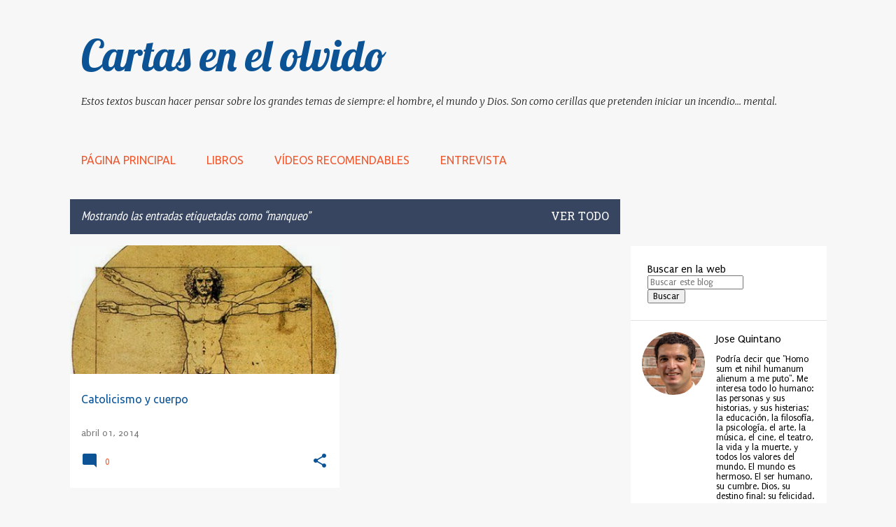

--- FILE ---
content_type: text/html; charset=UTF-8
request_url: https://www.cartasenelolvido.com/search/label/manqueo
body_size: 79181
content:
<!DOCTYPE html>
<html dir='ltr' lang='es' xmlns='http://www.w3.org/1999/xhtml' xmlns:b='http://www.google.com/2005/gml/b' xmlns:data='http://www.google.com/2005/gml/data' xmlns:expr='http://www.google.com/2005/gml/expr'>
<head>
<!-- Google tag (gtag.js) -->
<script async='async' src='https://www.googletagmanager.com/gtag/js?id=G-N6YNBEDV8B'></script>
<script>
  window.dataLayer = window.dataLayer || [];
  function gtag(){dataLayer.push(arguments);}
  gtag('js', new Date());

  gtag('config', 'G-N6YNBEDV8B');
</script>
<meta content='width=device-width, initial-scale=1' name='viewport'/>
<title>Cartas en el olvido</title>
<meta content='text/html; charset=UTF-8' http-equiv='Content-Type'/>
<!-- Chrome, Firefox OS and Opera -->
<meta content='#f7f7f7' name='theme-color'/>
<!-- Windows Phone -->
<meta content='#f7f7f7' name='msapplication-navbutton-color'/>
<meta content='blogger' name='generator'/>
<link href='https://www.cartasenelolvido.com/favicon.ico' rel='icon' type='image/x-icon'/>
<link href='https://www.cartasenelolvido.com/search/label/manqueo' rel='canonical'/>
<link rel="alternate" type="application/atom+xml" title="Cartas en el olvido - Atom" href="https://www.cartasenelolvido.com/feeds/posts/default" />
<link rel="alternate" type="application/rss+xml" title="Cartas en el olvido - RSS" href="https://www.cartasenelolvido.com/feeds/posts/default?alt=rss" />
<link rel="service.post" type="application/atom+xml" title="Cartas en el olvido - Atom" href="https://www.blogger.com/feeds/570116475117427055/posts/default" />
<link rel="me" href="https://www.blogger.com/profile/06866203931558169955" />
<!--Can't find substitution for tag [blog.ieCssRetrofitLinks]-->
<meta content='https://www.cartasenelolvido.com/search/label/manqueo' property='og:url'/>
<meta content='Cartas en el olvido' property='og:title'/>
<meta content='Estos textos buscan hacer pensar sobre los grandes  temas de siempre: el hombre, el mundo y Dios. Son como cerillas que pretenden iniciar un incendio... mental. ' property='og:description'/>
<meta content='https://blogger.googleusercontent.com/img/b/R29vZ2xl/AVvXsEh5T7rDrPh9VH5-CkqnE1_QBqjaKIdiVZVVQritC3oRAObAhpgsthMygaP0lmQhcDgj6FRvqU49dtfJLabUyyo0InNHdUP4qqoMrkQPlPngborykR4lpmBZ9YgMgobwbQ2GqDMgfIf6OQr-/w1200-h630-p-k-no-nu/leonardo_vitruvian.jpg' property='og:image'/>
<style type='text/css'>@font-face{font-family:'EB Garamond';font-style:normal;font-weight:400;font-display:swap;src:url(//fonts.gstatic.com/s/ebgaramond/v32/SlGDmQSNjdsmc35JDF1K5E55YMjF_7DPuGi-6_RkCY9_WamXgHlIbvw.woff2)format('woff2');unicode-range:U+0460-052F,U+1C80-1C8A,U+20B4,U+2DE0-2DFF,U+A640-A69F,U+FE2E-FE2F;}@font-face{font-family:'EB Garamond';font-style:normal;font-weight:400;font-display:swap;src:url(//fonts.gstatic.com/s/ebgaramond/v32/SlGDmQSNjdsmc35JDF1K5E55YMjF_7DPuGi-6_RkAI9_WamXgHlIbvw.woff2)format('woff2');unicode-range:U+0301,U+0400-045F,U+0490-0491,U+04B0-04B1,U+2116;}@font-face{font-family:'EB Garamond';font-style:normal;font-weight:400;font-display:swap;src:url(//fonts.gstatic.com/s/ebgaramond/v32/SlGDmQSNjdsmc35JDF1K5E55YMjF_7DPuGi-6_RkCI9_WamXgHlIbvw.woff2)format('woff2');unicode-range:U+1F00-1FFF;}@font-face{font-family:'EB Garamond';font-style:normal;font-weight:400;font-display:swap;src:url(//fonts.gstatic.com/s/ebgaramond/v32/SlGDmQSNjdsmc35JDF1K5E55YMjF_7DPuGi-6_RkB49_WamXgHlIbvw.woff2)format('woff2');unicode-range:U+0370-0377,U+037A-037F,U+0384-038A,U+038C,U+038E-03A1,U+03A3-03FF;}@font-face{font-family:'EB Garamond';font-style:normal;font-weight:400;font-display:swap;src:url(//fonts.gstatic.com/s/ebgaramond/v32/SlGDmQSNjdsmc35JDF1K5E55YMjF_7DPuGi-6_RkC49_WamXgHlIbvw.woff2)format('woff2');unicode-range:U+0102-0103,U+0110-0111,U+0128-0129,U+0168-0169,U+01A0-01A1,U+01AF-01B0,U+0300-0301,U+0303-0304,U+0308-0309,U+0323,U+0329,U+1EA0-1EF9,U+20AB;}@font-face{font-family:'EB Garamond';font-style:normal;font-weight:400;font-display:swap;src:url(//fonts.gstatic.com/s/ebgaramond/v32/SlGDmQSNjdsmc35JDF1K5E55YMjF_7DPuGi-6_RkCo9_WamXgHlIbvw.woff2)format('woff2');unicode-range:U+0100-02BA,U+02BD-02C5,U+02C7-02CC,U+02CE-02D7,U+02DD-02FF,U+0304,U+0308,U+0329,U+1D00-1DBF,U+1E00-1E9F,U+1EF2-1EFF,U+2020,U+20A0-20AB,U+20AD-20C0,U+2113,U+2C60-2C7F,U+A720-A7FF;}@font-face{font-family:'EB Garamond';font-style:normal;font-weight:400;font-display:swap;src:url(//fonts.gstatic.com/s/ebgaramond/v32/SlGDmQSNjdsmc35JDF1K5E55YMjF_7DPuGi-6_RkBI9_WamXgHlI.woff2)format('woff2');unicode-range:U+0000-00FF,U+0131,U+0152-0153,U+02BB-02BC,U+02C6,U+02DA,U+02DC,U+0304,U+0308,U+0329,U+2000-206F,U+20AC,U+2122,U+2191,U+2193,U+2212,U+2215,U+FEFF,U+FFFD;}@font-face{font-family:'Hanuman';font-style:normal;font-weight:400;font-display:swap;src:url(//fonts.gstatic.com/s/hanuman/v24/VuJudNvD15HhpJJBYq31yFn72hxIv0sd5yDgWdTYQezRj28xHg.woff2)format('woff2');unicode-range:U+1780-17FF,U+19E0-19FF,U+200C-200D,U+25CC;}@font-face{font-family:'Hanuman';font-style:normal;font-weight:400;font-display:swap;src:url(//fonts.gstatic.com/s/hanuman/v24/VuJudNvD15HhpJJBYq31yFn72hxIv0sd5yDrWdTYQezRj28.woff2)format('woff2');unicode-range:U+0000-00FF,U+0131,U+0152-0153,U+02BB-02BC,U+02C6,U+02DA,U+02DC,U+0304,U+0308,U+0329,U+2000-206F,U+20AC,U+2122,U+2191,U+2193,U+2212,U+2215,U+FEFF,U+FFFD;}@font-face{font-family:'Lato';font-style:normal;font-weight:400;font-display:swap;src:url(//fonts.gstatic.com/s/lato/v25/S6uyw4BMUTPHjxAwXiWtFCfQ7A.woff2)format('woff2');unicode-range:U+0100-02BA,U+02BD-02C5,U+02C7-02CC,U+02CE-02D7,U+02DD-02FF,U+0304,U+0308,U+0329,U+1D00-1DBF,U+1E00-1E9F,U+1EF2-1EFF,U+2020,U+20A0-20AB,U+20AD-20C0,U+2113,U+2C60-2C7F,U+A720-A7FF;}@font-face{font-family:'Lato';font-style:normal;font-weight:400;font-display:swap;src:url(//fonts.gstatic.com/s/lato/v25/S6uyw4BMUTPHjx4wXiWtFCc.woff2)format('woff2');unicode-range:U+0000-00FF,U+0131,U+0152-0153,U+02BB-02BC,U+02C6,U+02DA,U+02DC,U+0304,U+0308,U+0329,U+2000-206F,U+20AC,U+2122,U+2191,U+2193,U+2212,U+2215,U+FEFF,U+FFFD;}@font-face{font-family:'Lato';font-style:normal;font-weight:700;font-display:swap;src:url(//fonts.gstatic.com/s/lato/v25/S6u9w4BMUTPHh6UVSwaPGQ3q5d0N7w.woff2)format('woff2');unicode-range:U+0100-02BA,U+02BD-02C5,U+02C7-02CC,U+02CE-02D7,U+02DD-02FF,U+0304,U+0308,U+0329,U+1D00-1DBF,U+1E00-1E9F,U+1EF2-1EFF,U+2020,U+20A0-20AB,U+20AD-20C0,U+2113,U+2C60-2C7F,U+A720-A7FF;}@font-face{font-family:'Lato';font-style:normal;font-weight:700;font-display:swap;src:url(//fonts.gstatic.com/s/lato/v25/S6u9w4BMUTPHh6UVSwiPGQ3q5d0.woff2)format('woff2');unicode-range:U+0000-00FF,U+0131,U+0152-0153,U+02BB-02BC,U+02C6,U+02DA,U+02DC,U+0304,U+0308,U+0329,U+2000-206F,U+20AC,U+2122,U+2191,U+2193,U+2212,U+2215,U+FEFF,U+FFFD;}@font-face{font-family:'Lato';font-style:normal;font-weight:900;font-display:swap;src:url(//fonts.gstatic.com/s/lato/v25/S6u9w4BMUTPHh50XSwaPGQ3q5d0N7w.woff2)format('woff2');unicode-range:U+0100-02BA,U+02BD-02C5,U+02C7-02CC,U+02CE-02D7,U+02DD-02FF,U+0304,U+0308,U+0329,U+1D00-1DBF,U+1E00-1E9F,U+1EF2-1EFF,U+2020,U+20A0-20AB,U+20AD-20C0,U+2113,U+2C60-2C7F,U+A720-A7FF;}@font-face{font-family:'Lato';font-style:normal;font-weight:900;font-display:swap;src:url(//fonts.gstatic.com/s/lato/v25/S6u9w4BMUTPHh50XSwiPGQ3q5d0.woff2)format('woff2');unicode-range:U+0000-00FF,U+0131,U+0152-0153,U+02BB-02BC,U+02C6,U+02DA,U+02DC,U+0304,U+0308,U+0329,U+2000-206F,U+20AC,U+2122,U+2191,U+2193,U+2212,U+2215,U+FEFF,U+FFFD;}@font-face{font-family:'Lobster';font-style:normal;font-weight:400;font-display:swap;src:url(//fonts.gstatic.com/s/lobster/v32/neILzCirqoswsqX9zo-mM4MwWJXNqA.woff2)format('woff2');unicode-range:U+0460-052F,U+1C80-1C8A,U+20B4,U+2DE0-2DFF,U+A640-A69F,U+FE2E-FE2F;}@font-face{font-family:'Lobster';font-style:normal;font-weight:400;font-display:swap;src:url(//fonts.gstatic.com/s/lobster/v32/neILzCirqoswsqX9zoamM4MwWJXNqA.woff2)format('woff2');unicode-range:U+0301,U+0400-045F,U+0490-0491,U+04B0-04B1,U+2116;}@font-face{font-family:'Lobster';font-style:normal;font-weight:400;font-display:swap;src:url(//fonts.gstatic.com/s/lobster/v32/neILzCirqoswsqX9zo2mM4MwWJXNqA.woff2)format('woff2');unicode-range:U+0102-0103,U+0110-0111,U+0128-0129,U+0168-0169,U+01A0-01A1,U+01AF-01B0,U+0300-0301,U+0303-0304,U+0308-0309,U+0323,U+0329,U+1EA0-1EF9,U+20AB;}@font-face{font-family:'Lobster';font-style:normal;font-weight:400;font-display:swap;src:url(//fonts.gstatic.com/s/lobster/v32/neILzCirqoswsqX9zoymM4MwWJXNqA.woff2)format('woff2');unicode-range:U+0100-02BA,U+02BD-02C5,U+02C7-02CC,U+02CE-02D7,U+02DD-02FF,U+0304,U+0308,U+0329,U+1D00-1DBF,U+1E00-1E9F,U+1EF2-1EFF,U+2020,U+20A0-20AB,U+20AD-20C0,U+2113,U+2C60-2C7F,U+A720-A7FF;}@font-face{font-family:'Lobster';font-style:normal;font-weight:400;font-display:swap;src:url(//fonts.gstatic.com/s/lobster/v32/neILzCirqoswsqX9zoKmM4MwWJU.woff2)format('woff2');unicode-range:U+0000-00FF,U+0131,U+0152-0153,U+02BB-02BC,U+02C6,U+02DA,U+02DC,U+0304,U+0308,U+0329,U+2000-206F,U+20AC,U+2122,U+2191,U+2193,U+2212,U+2215,U+FEFF,U+FFFD;}@font-face{font-family:'Merriweather';font-style:italic;font-weight:300;font-stretch:100%;font-display:swap;src:url(//fonts.gstatic.com/s/merriweather/v33/u-4c0qyriQwlOrhSvowK_l5-eTxCVx0ZbwLvKH2Gk9hLmp0v5yA-xXPqCzLvF-adrHOg7iDTFw.woff2)format('woff2');unicode-range:U+0460-052F,U+1C80-1C8A,U+20B4,U+2DE0-2DFF,U+A640-A69F,U+FE2E-FE2F;}@font-face{font-family:'Merriweather';font-style:italic;font-weight:300;font-stretch:100%;font-display:swap;src:url(//fonts.gstatic.com/s/merriweather/v33/u-4c0qyriQwlOrhSvowK_l5-eTxCVx0ZbwLvKH2Gk9hLmp0v5yA-xXPqCzLvF--drHOg7iDTFw.woff2)format('woff2');unicode-range:U+0301,U+0400-045F,U+0490-0491,U+04B0-04B1,U+2116;}@font-face{font-family:'Merriweather';font-style:italic;font-weight:300;font-stretch:100%;font-display:swap;src:url(//fonts.gstatic.com/s/merriweather/v33/u-4c0qyriQwlOrhSvowK_l5-eTxCVx0ZbwLvKH2Gk9hLmp0v5yA-xXPqCzLvF-SdrHOg7iDTFw.woff2)format('woff2');unicode-range:U+0102-0103,U+0110-0111,U+0128-0129,U+0168-0169,U+01A0-01A1,U+01AF-01B0,U+0300-0301,U+0303-0304,U+0308-0309,U+0323,U+0329,U+1EA0-1EF9,U+20AB;}@font-face{font-family:'Merriweather';font-style:italic;font-weight:300;font-stretch:100%;font-display:swap;src:url(//fonts.gstatic.com/s/merriweather/v33/u-4c0qyriQwlOrhSvowK_l5-eTxCVx0ZbwLvKH2Gk9hLmp0v5yA-xXPqCzLvF-WdrHOg7iDTFw.woff2)format('woff2');unicode-range:U+0100-02BA,U+02BD-02C5,U+02C7-02CC,U+02CE-02D7,U+02DD-02FF,U+0304,U+0308,U+0329,U+1D00-1DBF,U+1E00-1E9F,U+1EF2-1EFF,U+2020,U+20A0-20AB,U+20AD-20C0,U+2113,U+2C60-2C7F,U+A720-A7FF;}@font-face{font-family:'Merriweather';font-style:italic;font-weight:300;font-stretch:100%;font-display:swap;src:url(//fonts.gstatic.com/s/merriweather/v33/u-4c0qyriQwlOrhSvowK_l5-eTxCVx0ZbwLvKH2Gk9hLmp0v5yA-xXPqCzLvF-udrHOg7iA.woff2)format('woff2');unicode-range:U+0000-00FF,U+0131,U+0152-0153,U+02BB-02BC,U+02C6,U+02DA,U+02DC,U+0304,U+0308,U+0329,U+2000-206F,U+20AC,U+2122,U+2191,U+2193,U+2212,U+2215,U+FEFF,U+FFFD;}@font-face{font-family:'Merriweather';font-style:italic;font-weight:400;font-stretch:100%;font-display:swap;src:url(//fonts.gstatic.com/s/merriweather/v33/u-4c0qyriQwlOrhSvowK_l5-eTxCVx0ZbwLvKH2Gk9hLmp0v5yA-xXPqCzLvF-adrHOg7iDTFw.woff2)format('woff2');unicode-range:U+0460-052F,U+1C80-1C8A,U+20B4,U+2DE0-2DFF,U+A640-A69F,U+FE2E-FE2F;}@font-face{font-family:'Merriweather';font-style:italic;font-weight:400;font-stretch:100%;font-display:swap;src:url(//fonts.gstatic.com/s/merriweather/v33/u-4c0qyriQwlOrhSvowK_l5-eTxCVx0ZbwLvKH2Gk9hLmp0v5yA-xXPqCzLvF--drHOg7iDTFw.woff2)format('woff2');unicode-range:U+0301,U+0400-045F,U+0490-0491,U+04B0-04B1,U+2116;}@font-face{font-family:'Merriweather';font-style:italic;font-weight:400;font-stretch:100%;font-display:swap;src:url(//fonts.gstatic.com/s/merriweather/v33/u-4c0qyriQwlOrhSvowK_l5-eTxCVx0ZbwLvKH2Gk9hLmp0v5yA-xXPqCzLvF-SdrHOg7iDTFw.woff2)format('woff2');unicode-range:U+0102-0103,U+0110-0111,U+0128-0129,U+0168-0169,U+01A0-01A1,U+01AF-01B0,U+0300-0301,U+0303-0304,U+0308-0309,U+0323,U+0329,U+1EA0-1EF9,U+20AB;}@font-face{font-family:'Merriweather';font-style:italic;font-weight:400;font-stretch:100%;font-display:swap;src:url(//fonts.gstatic.com/s/merriweather/v33/u-4c0qyriQwlOrhSvowK_l5-eTxCVx0ZbwLvKH2Gk9hLmp0v5yA-xXPqCzLvF-WdrHOg7iDTFw.woff2)format('woff2');unicode-range:U+0100-02BA,U+02BD-02C5,U+02C7-02CC,U+02CE-02D7,U+02DD-02FF,U+0304,U+0308,U+0329,U+1D00-1DBF,U+1E00-1E9F,U+1EF2-1EFF,U+2020,U+20A0-20AB,U+20AD-20C0,U+2113,U+2C60-2C7F,U+A720-A7FF;}@font-face{font-family:'Merriweather';font-style:italic;font-weight:400;font-stretch:100%;font-display:swap;src:url(//fonts.gstatic.com/s/merriweather/v33/u-4c0qyriQwlOrhSvowK_l5-eTxCVx0ZbwLvKH2Gk9hLmp0v5yA-xXPqCzLvF-udrHOg7iA.woff2)format('woff2');unicode-range:U+0000-00FF,U+0131,U+0152-0153,U+02BB-02BC,U+02C6,U+02DA,U+02DC,U+0304,U+0308,U+0329,U+2000-206F,U+20AC,U+2122,U+2191,U+2193,U+2212,U+2215,U+FEFF,U+FFFD;}@font-face{font-family:'Merriweather';font-style:normal;font-weight:400;font-stretch:100%;font-display:swap;src:url(//fonts.gstatic.com/s/merriweather/v33/u-4e0qyriQwlOrhSvowK_l5UcA6zuSYEqOzpPe3HOZJ5eX1WtLaQwmYiSeqnJ-mXq1Gi3iE.woff2)format('woff2');unicode-range:U+0460-052F,U+1C80-1C8A,U+20B4,U+2DE0-2DFF,U+A640-A69F,U+FE2E-FE2F;}@font-face{font-family:'Merriweather';font-style:normal;font-weight:400;font-stretch:100%;font-display:swap;src:url(//fonts.gstatic.com/s/merriweather/v33/u-4e0qyriQwlOrhSvowK_l5UcA6zuSYEqOzpPe3HOZJ5eX1WtLaQwmYiSequJ-mXq1Gi3iE.woff2)format('woff2');unicode-range:U+0301,U+0400-045F,U+0490-0491,U+04B0-04B1,U+2116;}@font-face{font-family:'Merriweather';font-style:normal;font-weight:400;font-stretch:100%;font-display:swap;src:url(//fonts.gstatic.com/s/merriweather/v33/u-4e0qyriQwlOrhSvowK_l5UcA6zuSYEqOzpPe3HOZJ5eX1WtLaQwmYiSeqlJ-mXq1Gi3iE.woff2)format('woff2');unicode-range:U+0102-0103,U+0110-0111,U+0128-0129,U+0168-0169,U+01A0-01A1,U+01AF-01B0,U+0300-0301,U+0303-0304,U+0308-0309,U+0323,U+0329,U+1EA0-1EF9,U+20AB;}@font-face{font-family:'Merriweather';font-style:normal;font-weight:400;font-stretch:100%;font-display:swap;src:url(//fonts.gstatic.com/s/merriweather/v33/u-4e0qyriQwlOrhSvowK_l5UcA6zuSYEqOzpPe3HOZJ5eX1WtLaQwmYiSeqkJ-mXq1Gi3iE.woff2)format('woff2');unicode-range:U+0100-02BA,U+02BD-02C5,U+02C7-02CC,U+02CE-02D7,U+02DD-02FF,U+0304,U+0308,U+0329,U+1D00-1DBF,U+1E00-1E9F,U+1EF2-1EFF,U+2020,U+20A0-20AB,U+20AD-20C0,U+2113,U+2C60-2C7F,U+A720-A7FF;}@font-face{font-family:'Merriweather';font-style:normal;font-weight:400;font-stretch:100%;font-display:swap;src:url(//fonts.gstatic.com/s/merriweather/v33/u-4e0qyriQwlOrhSvowK_l5UcA6zuSYEqOzpPe3HOZJ5eX1WtLaQwmYiSeqqJ-mXq1Gi.woff2)format('woff2');unicode-range:U+0000-00FF,U+0131,U+0152-0153,U+02BB-02BC,U+02C6,U+02DA,U+02DC,U+0304,U+0308,U+0329,U+2000-206F,U+20AC,U+2122,U+2191,U+2193,U+2212,U+2215,U+FEFF,U+FFFD;}@font-face{font-family:'Merriweather';font-style:normal;font-weight:700;font-stretch:100%;font-display:swap;src:url(//fonts.gstatic.com/s/merriweather/v33/u-4e0qyriQwlOrhSvowK_l5UcA6zuSYEqOzpPe3HOZJ5eX1WtLaQwmYiSeqnJ-mXq1Gi3iE.woff2)format('woff2');unicode-range:U+0460-052F,U+1C80-1C8A,U+20B4,U+2DE0-2DFF,U+A640-A69F,U+FE2E-FE2F;}@font-face{font-family:'Merriweather';font-style:normal;font-weight:700;font-stretch:100%;font-display:swap;src:url(//fonts.gstatic.com/s/merriweather/v33/u-4e0qyriQwlOrhSvowK_l5UcA6zuSYEqOzpPe3HOZJ5eX1WtLaQwmYiSequJ-mXq1Gi3iE.woff2)format('woff2');unicode-range:U+0301,U+0400-045F,U+0490-0491,U+04B0-04B1,U+2116;}@font-face{font-family:'Merriweather';font-style:normal;font-weight:700;font-stretch:100%;font-display:swap;src:url(//fonts.gstatic.com/s/merriweather/v33/u-4e0qyriQwlOrhSvowK_l5UcA6zuSYEqOzpPe3HOZJ5eX1WtLaQwmYiSeqlJ-mXq1Gi3iE.woff2)format('woff2');unicode-range:U+0102-0103,U+0110-0111,U+0128-0129,U+0168-0169,U+01A0-01A1,U+01AF-01B0,U+0300-0301,U+0303-0304,U+0308-0309,U+0323,U+0329,U+1EA0-1EF9,U+20AB;}@font-face{font-family:'Merriweather';font-style:normal;font-weight:700;font-stretch:100%;font-display:swap;src:url(//fonts.gstatic.com/s/merriweather/v33/u-4e0qyriQwlOrhSvowK_l5UcA6zuSYEqOzpPe3HOZJ5eX1WtLaQwmYiSeqkJ-mXq1Gi3iE.woff2)format('woff2');unicode-range:U+0100-02BA,U+02BD-02C5,U+02C7-02CC,U+02CE-02D7,U+02DD-02FF,U+0304,U+0308,U+0329,U+1D00-1DBF,U+1E00-1E9F,U+1EF2-1EFF,U+2020,U+20A0-20AB,U+20AD-20C0,U+2113,U+2C60-2C7F,U+A720-A7FF;}@font-face{font-family:'Merriweather';font-style:normal;font-weight:700;font-stretch:100%;font-display:swap;src:url(//fonts.gstatic.com/s/merriweather/v33/u-4e0qyriQwlOrhSvowK_l5UcA6zuSYEqOzpPe3HOZJ5eX1WtLaQwmYiSeqqJ-mXq1Gi.woff2)format('woff2');unicode-range:U+0000-00FF,U+0131,U+0152-0153,U+02BB-02BC,U+02C6,U+02DA,U+02DC,U+0304,U+0308,U+0329,U+2000-206F,U+20AC,U+2122,U+2191,U+2193,U+2212,U+2215,U+FEFF,U+FFFD;}@font-face{font-family:'Merriweather';font-style:normal;font-weight:900;font-stretch:100%;font-display:swap;src:url(//fonts.gstatic.com/s/merriweather/v33/u-4e0qyriQwlOrhSvowK_l5UcA6zuSYEqOzpPe3HOZJ5eX1WtLaQwmYiSeqnJ-mXq1Gi3iE.woff2)format('woff2');unicode-range:U+0460-052F,U+1C80-1C8A,U+20B4,U+2DE0-2DFF,U+A640-A69F,U+FE2E-FE2F;}@font-face{font-family:'Merriweather';font-style:normal;font-weight:900;font-stretch:100%;font-display:swap;src:url(//fonts.gstatic.com/s/merriweather/v33/u-4e0qyriQwlOrhSvowK_l5UcA6zuSYEqOzpPe3HOZJ5eX1WtLaQwmYiSequJ-mXq1Gi3iE.woff2)format('woff2');unicode-range:U+0301,U+0400-045F,U+0490-0491,U+04B0-04B1,U+2116;}@font-face{font-family:'Merriweather';font-style:normal;font-weight:900;font-stretch:100%;font-display:swap;src:url(//fonts.gstatic.com/s/merriweather/v33/u-4e0qyriQwlOrhSvowK_l5UcA6zuSYEqOzpPe3HOZJ5eX1WtLaQwmYiSeqlJ-mXq1Gi3iE.woff2)format('woff2');unicode-range:U+0102-0103,U+0110-0111,U+0128-0129,U+0168-0169,U+01A0-01A1,U+01AF-01B0,U+0300-0301,U+0303-0304,U+0308-0309,U+0323,U+0329,U+1EA0-1EF9,U+20AB;}@font-face{font-family:'Merriweather';font-style:normal;font-weight:900;font-stretch:100%;font-display:swap;src:url(//fonts.gstatic.com/s/merriweather/v33/u-4e0qyriQwlOrhSvowK_l5UcA6zuSYEqOzpPe3HOZJ5eX1WtLaQwmYiSeqkJ-mXq1Gi3iE.woff2)format('woff2');unicode-range:U+0100-02BA,U+02BD-02C5,U+02C7-02CC,U+02CE-02D7,U+02DD-02FF,U+0304,U+0308,U+0329,U+1D00-1DBF,U+1E00-1E9F,U+1EF2-1EFF,U+2020,U+20A0-20AB,U+20AD-20C0,U+2113,U+2C60-2C7F,U+A720-A7FF;}@font-face{font-family:'Merriweather';font-style:normal;font-weight:900;font-stretch:100%;font-display:swap;src:url(//fonts.gstatic.com/s/merriweather/v33/u-4e0qyriQwlOrhSvowK_l5UcA6zuSYEqOzpPe3HOZJ5eX1WtLaQwmYiSeqqJ-mXq1Gi.woff2)format('woff2');unicode-range:U+0000-00FF,U+0131,U+0152-0153,U+02BB-02BC,U+02C6,U+02DA,U+02DC,U+0304,U+0308,U+0329,U+2000-206F,U+20AC,U+2122,U+2191,U+2193,U+2212,U+2215,U+FEFF,U+FFFD;}@font-face{font-family:'PT Sans';font-style:normal;font-weight:400;font-display:swap;src:url(//fonts.gstatic.com/s/ptsans/v18/jizaRExUiTo99u79D0-ExcOPIDUg-g.woff2)format('woff2');unicode-range:U+0460-052F,U+1C80-1C8A,U+20B4,U+2DE0-2DFF,U+A640-A69F,U+FE2E-FE2F;}@font-face{font-family:'PT Sans';font-style:normal;font-weight:400;font-display:swap;src:url(//fonts.gstatic.com/s/ptsans/v18/jizaRExUiTo99u79D0aExcOPIDUg-g.woff2)format('woff2');unicode-range:U+0301,U+0400-045F,U+0490-0491,U+04B0-04B1,U+2116;}@font-face{font-family:'PT Sans';font-style:normal;font-weight:400;font-display:swap;src:url(//fonts.gstatic.com/s/ptsans/v18/jizaRExUiTo99u79D0yExcOPIDUg-g.woff2)format('woff2');unicode-range:U+0100-02BA,U+02BD-02C5,U+02C7-02CC,U+02CE-02D7,U+02DD-02FF,U+0304,U+0308,U+0329,U+1D00-1DBF,U+1E00-1E9F,U+1EF2-1EFF,U+2020,U+20A0-20AB,U+20AD-20C0,U+2113,U+2C60-2C7F,U+A720-A7FF;}@font-face{font-family:'PT Sans';font-style:normal;font-weight:400;font-display:swap;src:url(//fonts.gstatic.com/s/ptsans/v18/jizaRExUiTo99u79D0KExcOPIDU.woff2)format('woff2');unicode-range:U+0000-00FF,U+0131,U+0152-0153,U+02BB-02BC,U+02C6,U+02DA,U+02DC,U+0304,U+0308,U+0329,U+2000-206F,U+20AC,U+2122,U+2191,U+2193,U+2212,U+2215,U+FEFF,U+FFFD;}@font-face{font-family:'PT Sans Narrow';font-style:normal;font-weight:400;font-display:swap;src:url(//fonts.gstatic.com/s/ptsansnarrow/v19/BngRUXNadjH0qYEzV7ab-oWlsbCLwR2oefDofMY.woff2)format('woff2');unicode-range:U+0460-052F,U+1C80-1C8A,U+20B4,U+2DE0-2DFF,U+A640-A69F,U+FE2E-FE2F;}@font-face{font-family:'PT Sans Narrow';font-style:normal;font-weight:400;font-display:swap;src:url(//fonts.gstatic.com/s/ptsansnarrow/v19/BngRUXNadjH0qYEzV7ab-oWlsbCCwR2oefDofMY.woff2)format('woff2');unicode-range:U+0301,U+0400-045F,U+0490-0491,U+04B0-04B1,U+2116;}@font-face{font-family:'PT Sans Narrow';font-style:normal;font-weight:400;font-display:swap;src:url(//fonts.gstatic.com/s/ptsansnarrow/v19/BngRUXNadjH0qYEzV7ab-oWlsbCIwR2oefDofMY.woff2)format('woff2');unicode-range:U+0100-02BA,U+02BD-02C5,U+02C7-02CC,U+02CE-02D7,U+02DD-02FF,U+0304,U+0308,U+0329,U+1D00-1DBF,U+1E00-1E9F,U+1EF2-1EFF,U+2020,U+20A0-20AB,U+20AD-20C0,U+2113,U+2C60-2C7F,U+A720-A7FF;}@font-face{font-family:'PT Sans Narrow';font-style:normal;font-weight:400;font-display:swap;src:url(//fonts.gstatic.com/s/ptsansnarrow/v19/BngRUXNadjH0qYEzV7ab-oWlsbCGwR2oefDo.woff2)format('woff2');unicode-range:U+0000-00FF,U+0131,U+0152-0153,U+02BB-02BC,U+02C6,U+02DA,U+02DC,U+0304,U+0308,U+0329,U+2000-206F,U+20AC,U+2122,U+2191,U+2193,U+2212,U+2215,U+FEFF,U+FFFD;}@font-face{font-family:'Puritan';font-style:normal;font-weight:400;font-display:swap;src:url(//fonts.gstatic.com/s/puritan/v25/845YNMgkAJ2VTtIoxJ36RPSL90I.woff2)format('woff2');unicode-range:U+0000-00FF,U+0131,U+0152-0153,U+02BB-02BC,U+02C6,U+02DA,U+02DC,U+0304,U+0308,U+0329,U+2000-206F,U+20AC,U+2122,U+2191,U+2193,U+2212,U+2215,U+FEFF,U+FFFD;}@font-face{font-family:'Ubuntu';font-style:normal;font-weight:400;font-display:swap;src:url(//fonts.gstatic.com/s/ubuntu/v21/4iCs6KVjbNBYlgoKcg72nU6AF7xm.woff2)format('woff2');unicode-range:U+0460-052F,U+1C80-1C8A,U+20B4,U+2DE0-2DFF,U+A640-A69F,U+FE2E-FE2F;}@font-face{font-family:'Ubuntu';font-style:normal;font-weight:400;font-display:swap;src:url(//fonts.gstatic.com/s/ubuntu/v21/4iCs6KVjbNBYlgoKew72nU6AF7xm.woff2)format('woff2');unicode-range:U+0301,U+0400-045F,U+0490-0491,U+04B0-04B1,U+2116;}@font-face{font-family:'Ubuntu';font-style:normal;font-weight:400;font-display:swap;src:url(//fonts.gstatic.com/s/ubuntu/v21/4iCs6KVjbNBYlgoKcw72nU6AF7xm.woff2)format('woff2');unicode-range:U+1F00-1FFF;}@font-face{font-family:'Ubuntu';font-style:normal;font-weight:400;font-display:swap;src:url(//fonts.gstatic.com/s/ubuntu/v21/4iCs6KVjbNBYlgoKfA72nU6AF7xm.woff2)format('woff2');unicode-range:U+0370-0377,U+037A-037F,U+0384-038A,U+038C,U+038E-03A1,U+03A3-03FF;}@font-face{font-family:'Ubuntu';font-style:normal;font-weight:400;font-display:swap;src:url(//fonts.gstatic.com/s/ubuntu/v21/4iCs6KVjbNBYlgoKcQ72nU6AF7xm.woff2)format('woff2');unicode-range:U+0100-02BA,U+02BD-02C5,U+02C7-02CC,U+02CE-02D7,U+02DD-02FF,U+0304,U+0308,U+0329,U+1D00-1DBF,U+1E00-1E9F,U+1EF2-1EFF,U+2020,U+20A0-20AB,U+20AD-20C0,U+2113,U+2C60-2C7F,U+A720-A7FF;}@font-face{font-family:'Ubuntu';font-style:normal;font-weight:400;font-display:swap;src:url(//fonts.gstatic.com/s/ubuntu/v21/4iCs6KVjbNBYlgoKfw72nU6AFw.woff2)format('woff2');unicode-range:U+0000-00FF,U+0131,U+0152-0153,U+02BB-02BC,U+02C6,U+02DA,U+02DC,U+0304,U+0308,U+0329,U+2000-206F,U+20AC,U+2122,U+2191,U+2193,U+2212,U+2215,U+FEFF,U+FFFD;}@font-face{font-family:'Ubuntu';font-style:normal;font-weight:500;font-display:swap;src:url(//fonts.gstatic.com/s/ubuntu/v21/4iCv6KVjbNBYlgoCjC3jvWyNPYZvg7UI.woff2)format('woff2');unicode-range:U+0460-052F,U+1C80-1C8A,U+20B4,U+2DE0-2DFF,U+A640-A69F,U+FE2E-FE2F;}@font-face{font-family:'Ubuntu';font-style:normal;font-weight:500;font-display:swap;src:url(//fonts.gstatic.com/s/ubuntu/v21/4iCv6KVjbNBYlgoCjC3jtGyNPYZvg7UI.woff2)format('woff2');unicode-range:U+0301,U+0400-045F,U+0490-0491,U+04B0-04B1,U+2116;}@font-face{font-family:'Ubuntu';font-style:normal;font-weight:500;font-display:swap;src:url(//fonts.gstatic.com/s/ubuntu/v21/4iCv6KVjbNBYlgoCjC3jvGyNPYZvg7UI.woff2)format('woff2');unicode-range:U+1F00-1FFF;}@font-face{font-family:'Ubuntu';font-style:normal;font-weight:500;font-display:swap;src:url(//fonts.gstatic.com/s/ubuntu/v21/4iCv6KVjbNBYlgoCjC3js2yNPYZvg7UI.woff2)format('woff2');unicode-range:U+0370-0377,U+037A-037F,U+0384-038A,U+038C,U+038E-03A1,U+03A3-03FF;}@font-face{font-family:'Ubuntu';font-style:normal;font-weight:500;font-display:swap;src:url(//fonts.gstatic.com/s/ubuntu/v21/4iCv6KVjbNBYlgoCjC3jvmyNPYZvg7UI.woff2)format('woff2');unicode-range:U+0100-02BA,U+02BD-02C5,U+02C7-02CC,U+02CE-02D7,U+02DD-02FF,U+0304,U+0308,U+0329,U+1D00-1DBF,U+1E00-1E9F,U+1EF2-1EFF,U+2020,U+20A0-20AB,U+20AD-20C0,U+2113,U+2C60-2C7F,U+A720-A7FF;}@font-face{font-family:'Ubuntu';font-style:normal;font-weight:500;font-display:swap;src:url(//fonts.gstatic.com/s/ubuntu/v21/4iCv6KVjbNBYlgoCjC3jsGyNPYZvgw.woff2)format('woff2');unicode-range:U+0000-00FF,U+0131,U+0152-0153,U+02BB-02BC,U+02C6,U+02DA,U+02DC,U+0304,U+0308,U+0329,U+2000-206F,U+20AC,U+2122,U+2191,U+2193,U+2212,U+2215,U+FEFF,U+FFFD;}@font-face{font-family:'Ubuntu';font-style:normal;font-weight:700;font-display:swap;src:url(//fonts.gstatic.com/s/ubuntu/v21/4iCv6KVjbNBYlgoCxCvjvWyNPYZvg7UI.woff2)format('woff2');unicode-range:U+0460-052F,U+1C80-1C8A,U+20B4,U+2DE0-2DFF,U+A640-A69F,U+FE2E-FE2F;}@font-face{font-family:'Ubuntu';font-style:normal;font-weight:700;font-display:swap;src:url(//fonts.gstatic.com/s/ubuntu/v21/4iCv6KVjbNBYlgoCxCvjtGyNPYZvg7UI.woff2)format('woff2');unicode-range:U+0301,U+0400-045F,U+0490-0491,U+04B0-04B1,U+2116;}@font-face{font-family:'Ubuntu';font-style:normal;font-weight:700;font-display:swap;src:url(//fonts.gstatic.com/s/ubuntu/v21/4iCv6KVjbNBYlgoCxCvjvGyNPYZvg7UI.woff2)format('woff2');unicode-range:U+1F00-1FFF;}@font-face{font-family:'Ubuntu';font-style:normal;font-weight:700;font-display:swap;src:url(//fonts.gstatic.com/s/ubuntu/v21/4iCv6KVjbNBYlgoCxCvjs2yNPYZvg7UI.woff2)format('woff2');unicode-range:U+0370-0377,U+037A-037F,U+0384-038A,U+038C,U+038E-03A1,U+03A3-03FF;}@font-face{font-family:'Ubuntu';font-style:normal;font-weight:700;font-display:swap;src:url(//fonts.gstatic.com/s/ubuntu/v21/4iCv6KVjbNBYlgoCxCvjvmyNPYZvg7UI.woff2)format('woff2');unicode-range:U+0100-02BA,U+02BD-02C5,U+02C7-02CC,U+02CE-02D7,U+02DD-02FF,U+0304,U+0308,U+0329,U+1D00-1DBF,U+1E00-1E9F,U+1EF2-1EFF,U+2020,U+20A0-20AB,U+20AD-20C0,U+2113,U+2C60-2C7F,U+A720-A7FF;}@font-face{font-family:'Ubuntu';font-style:normal;font-weight:700;font-display:swap;src:url(//fonts.gstatic.com/s/ubuntu/v21/4iCv6KVjbNBYlgoCxCvjsGyNPYZvgw.woff2)format('woff2');unicode-range:U+0000-00FF,U+0131,U+0152-0153,U+02BB-02BC,U+02C6,U+02DA,U+02DC,U+0304,U+0308,U+0329,U+2000-206F,U+20AC,U+2122,U+2191,U+2193,U+2212,U+2215,U+FEFF,U+FFFD;}</style>
<style id='page-skin-1' type='text/css'><!--
/*! normalize.css v3.0.1 | MIT License | git.io/normalize */html{font-family:sans-serif;-ms-text-size-adjust:100%;-webkit-text-size-adjust:100%}body{margin:0}article,aside,details,figcaption,figure,footer,header,hgroup,main,nav,section,summary{display:block}audio,canvas,progress,video{display:inline-block;vertical-align:baseline}audio:not([controls]){display:none;height:0}[hidden],template{display:none}a{background:transparent}a:active,a:hover{outline:0}abbr[title]{border-bottom:1px dotted}b,strong{font-weight:bold}dfn{font-style:italic}h1{font-size:2em;margin:.67em 0}mark{background:#ff0;color:#000}small{font-size:80%}sub,sup{font-size:75%;line-height:0;position:relative;vertical-align:baseline}sup{top:-0.5em}sub{bottom:-0.25em}img{border:0}svg:not(:root){overflow:hidden}figure{margin:1em 40px}hr{-moz-box-sizing:content-box;box-sizing:content-box;height:0}pre{overflow:auto}code,kbd,pre,samp{font-family:monospace,monospace;font-size:1em}button,input,optgroup,select,textarea{color:inherit;font:inherit;margin:0}button{overflow:visible}button,select{text-transform:none}button,html input[type="button"],input[type="reset"],input[type="submit"]{-webkit-appearance:button;cursor:pointer}button[disabled],html input[disabled]{cursor:default}button::-moz-focus-inner,input::-moz-focus-inner{border:0;padding:0}input{line-height:normal}input[type="checkbox"],input[type="radio"]{box-sizing:border-box;padding:0}input[type="number"]::-webkit-inner-spin-button,input[type="number"]::-webkit-outer-spin-button{height:auto}input[type="search"]{-webkit-appearance:textfield;-moz-box-sizing:content-box;-webkit-box-sizing:content-box;box-sizing:content-box}input[type="search"]::-webkit-search-cancel-button,input[type="search"]::-webkit-search-decoration{-webkit-appearance:none}fieldset{border:1px solid #c0c0c0;margin:0 2px;padding:.35em .625em .75em}legend{border:0;padding:0}textarea{overflow:auto}optgroup{font-weight:bold}table{border-collapse:collapse;border-spacing:0}td,th{padding:0}
/*!************************************************
* Blogger Template Style
* Name: Emporio
**************************************************/
body{
overflow-wrap:break-word;
word-break:break-word;
word-wrap:break-word
}
.hidden{
display:none
}
.invisible{
visibility:hidden
}
.container::after,.float-container::after{
clear:both;
content:"";
display:table
}
.clearboth{
clear:both
}
#comments .comment .comment-actions,.subscribe-popup .FollowByEmail .follow-by-email-submit{
background:0 0;
border:0;
box-shadow:none;
color:#188cff;
cursor:pointer;
font-size:14px;
font-weight:700;
outline:0;
text-decoration:none;
text-transform:uppercase;
width:auto
}
.dim-overlay{
background-color:rgba(0,0,0,.54);
height:100vh;
left:0;
position:fixed;
top:0;
width:100%
}
#sharing-dim-overlay{
background-color:transparent
}
input::-ms-clear{
display:none
}
.blogger-logo,.svg-icon-24.blogger-logo{
fill:#ff9800;
opacity:1
}
.skip-navigation{
background-color:#fff;
box-sizing:border-box;
color:#000;
display:block;
height:0;
left:0;
line-height:50px;
overflow:hidden;
padding-top:0;
position:fixed;
text-align:center;
top:0;
-webkit-transition:box-shadow .3s,height .3s,padding-top .3s;
transition:box-shadow .3s,height .3s,padding-top .3s;
width:100%;
z-index:900
}
.skip-navigation:focus{
box-shadow:0 4px 5px 0 rgba(0,0,0,.14),0 1px 10px 0 rgba(0,0,0,.12),0 2px 4px -1px rgba(0,0,0,.2);
height:50px
}
#main{
outline:0
}
.main-heading{
position:absolute;
clip:rect(1px,1px,1px,1px);
padding:0;
border:0;
height:1px;
width:1px;
overflow:hidden
}
.Attribution{
margin-top:1em;
text-align:center
}
.Attribution .blogger img,.Attribution .blogger svg{
vertical-align:bottom
}
.Attribution .blogger img{
margin-right:.5em
}
.Attribution div{
line-height:24px;
margin-top:.5em
}
.Attribution .copyright,.Attribution .image-attribution{
font-size:.7em;
margin-top:1.5em
}
.BLOG_mobile_video_class{
display:none
}
.bg-photo{
background-attachment:scroll!important
}
body .CSS_LIGHTBOX{
z-index:900
}
.extendable .show-less,.extendable .show-more{
border-color:#188cff;
color:#188cff;
margin-top:8px
}
.extendable .show-less.hidden,.extendable .show-more.hidden{
display:none
}
.inline-ad{
display:none;
max-width:100%;
overflow:hidden
}
.adsbygoogle{
display:block
}
#cookieChoiceInfo{
bottom:0;
top:auto
}
iframe.b-hbp-video{
border:0
}
.post-body img{
max-width:100%
}
.post-body iframe{
max-width:100%
}
.post-body a[imageanchor="1"]{
display:inline-block
}
.byline{
margin-right:1em
}
.byline:last-child{
margin-right:0
}
.link-copied-dialog{
max-width:520px;
outline:0
}
.link-copied-dialog .modal-dialog-buttons{
margin-top:8px
}
.link-copied-dialog .goog-buttonset-default{
background:0 0;
border:0
}
.link-copied-dialog .goog-buttonset-default:focus{
outline:0
}
.paging-control-container{
margin-bottom:16px
}
.paging-control-container .paging-control{
display:inline-block
}
.paging-control-container .comment-range-text::after,.paging-control-container .paging-control{
color:#188cff
}
.paging-control-container .comment-range-text,.paging-control-container .paging-control{
margin-right:8px
}
.paging-control-container .comment-range-text::after,.paging-control-container .paging-control::after{
content:"\b7";
cursor:default;
padding-left:8px;
pointer-events:none
}
.paging-control-container .comment-range-text:last-child::after,.paging-control-container .paging-control:last-child::after{
content:none
}
.byline.reactions iframe{
height:20px
}
.b-notification{
color:#000;
background-color:#fff;
border-bottom:solid 1px #000;
box-sizing:border-box;
padding:16px 32px;
text-align:center
}
.b-notification.visible{
-webkit-transition:margin-top .3s cubic-bezier(.4,0,.2,1);
transition:margin-top .3s cubic-bezier(.4,0,.2,1)
}
.b-notification.invisible{
position:absolute
}
.b-notification-close{
position:absolute;
right:8px;
top:8px
}
.no-posts-message{
line-height:40px;
text-align:center
}
@media screen and (max-width:745px){
body.item-view .post-body a[imageanchor="1"][style*="float: left;"],body.item-view .post-body a[imageanchor="1"][style*="float: right;"]{
float:none!important;
clear:none!important
}
body.item-view .post-body a[imageanchor="1"] img{
display:block;
height:auto;
margin:0 auto
}
body.item-view .post-body>.separator:first-child>a[imageanchor="1"]:first-child{
margin-top:20px
}
.post-body a[imageanchor]{
display:block
}
body.item-view .post-body a[imageanchor="1"]{
margin-left:0!important;
margin-right:0!important
}
body.item-view .post-body a[imageanchor="1"]+a[imageanchor="1"]{
margin-top:16px
}
}
.item-control{
display:none
}
#comments{
border-top:1px dashed rgba(0,0,0,.54);
margin-top:20px;
padding:20px
}
#comments .comment-thread ol{
margin:0;
padding-left:0;
padding-left:0
}
#comments .comment .comment-replybox-single,#comments .comment-thread .comment-replies{
margin-left:60px
}
#comments .comment-thread .thread-count{
display:none
}
#comments .comment{
list-style-type:none;
padding:0 0 30px;
position:relative
}
#comments .comment .comment{
padding-bottom:8px
}
.comment .avatar-image-container{
position:absolute
}
.comment .avatar-image-container img{
border-radius:50%
}
.avatar-image-container svg,.comment .avatar-image-container .avatar-icon{
border-radius:50%;
border:solid 1px #0b5394;
box-sizing:border-box;
fill:#0b5394;
height:35px;
margin:0;
padding:7px;
width:35px
}
.comment .comment-block{
margin-top:10px;
margin-left:60px;
padding-bottom:0
}
#comments .comment-author-header-wrapper{
margin-left:40px
}
#comments .comment .thread-expanded .comment-block{
padding-bottom:20px
}
#comments .comment .comment-header .user,#comments .comment .comment-header .user a{
color:#0b5394;
font-style:normal;
font-weight:700
}
#comments .comment .comment-actions{
bottom:0;
margin-bottom:15px;
position:absolute
}
#comments .comment .comment-actions>*{
margin-right:8px
}
#comments .comment .comment-header .datetime{
bottom:0;
color:rgba(11,83,148,.54);
display:inline-block;
font-size:13px;
font-style:italic;
margin-left:8px
}
#comments .comment .comment-footer .comment-timestamp a,#comments .comment .comment-header .datetime a{
color:rgba(11,83,148,.54)
}
#comments .comment .comment-content,.comment .comment-body{
margin-top:12px;
word-break:break-word
}
.comment-body{
margin-bottom:12px
}
#comments.embed[data-num-comments="0"]{
border:0;
margin-top:0;
padding-top:0
}
#comments.embed[data-num-comments="0"] #comment-post-message,#comments.embed[data-num-comments="0"] div.comment-form>p,#comments.embed[data-num-comments="0"] p.comment-footer{
display:none
}
#comment-editor-src{
display:none
}
.comments .comments-content .loadmore.loaded{
max-height:0;
opacity:0;
overflow:hidden
}
.extendable .remaining-items{
height:0;
overflow:hidden;
-webkit-transition:height .3s cubic-bezier(.4,0,.2,1);
transition:height .3s cubic-bezier(.4,0,.2,1)
}
.extendable .remaining-items.expanded{
height:auto
}
.svg-icon-24,.svg-icon-24-button{
cursor:pointer;
height:24px;
width:24px;
min-width:24px
}
.touch-icon{
margin:-12px;
padding:12px
}
.touch-icon:active,.touch-icon:focus{
background-color:rgba(153,153,153,.4);
border-radius:50%
}
svg:not(:root).touch-icon{
overflow:visible
}
html[dir=rtl] .rtl-reversible-icon{
-webkit-transform:scaleX(-1);
-ms-transform:scaleX(-1);
transform:scaleX(-1)
}
.svg-icon-24-button,.touch-icon-button{
background:0 0;
border:0;
margin:0;
outline:0;
padding:0
}
.touch-icon-button .touch-icon:active,.touch-icon-button .touch-icon:focus{
background-color:transparent
}
.touch-icon-button:active .touch-icon,.touch-icon-button:focus .touch-icon{
background-color:rgba(153,153,153,.4);
border-radius:50%
}
.Profile .default-avatar-wrapper .avatar-icon{
border-radius:50%;
border:solid 1px #0b5394;
box-sizing:border-box;
fill:#0b5394;
margin:0
}
.Profile .individual .default-avatar-wrapper .avatar-icon{
padding:25px
}
.Profile .individual .avatar-icon,.Profile .individual .profile-img{
height:90px;
width:90px
}
.Profile .team .default-avatar-wrapper .avatar-icon{
padding:8px
}
.Profile .team .avatar-icon,.Profile .team .default-avatar-wrapper,.Profile .team .profile-img{
height:40px;
width:40px
}
.snippet-container{
margin:0;
position:relative;
overflow:hidden
}
.snippet-fade{
bottom:0;
box-sizing:border-box;
position:absolute;
width:96px
}
.snippet-fade{
right:0
}
.snippet-fade:after{
content:"\2026"
}
.snippet-fade:after{
float:right
}
.centered-top-container.sticky{
left:0;
position:fixed;
right:0;
top:0;
width:auto;
z-index:8;
-webkit-transition-property:opacity,-webkit-transform;
transition-property:opacity,-webkit-transform;
transition-property:transform,opacity;
transition-property:transform,opacity,-webkit-transform;
-webkit-transition-duration:.2s;
transition-duration:.2s;
-webkit-transition-timing-function:cubic-bezier(.4,0,.2,1);
transition-timing-function:cubic-bezier(.4,0,.2,1)
}
.centered-top-placeholder{
display:none
}
.collapsed-header .centered-top-placeholder{
display:block
}
.centered-top-container .Header .replaced h1,.centered-top-placeholder .Header .replaced h1{
display:none
}
.centered-top-container.sticky .Header .replaced h1{
display:block
}
.centered-top-container.sticky .Header .header-widget{
background:0 0
}
.centered-top-container.sticky .Header .header-image-wrapper{
display:none
}
.centered-top-container img,.centered-top-placeholder img{
max-width:100%
}
.collapsible{
-webkit-transition:height .3s cubic-bezier(.4,0,.2,1);
transition:height .3s cubic-bezier(.4,0,.2,1)
}
.collapsible,.collapsible>summary{
display:block;
overflow:hidden
}
.collapsible>:not(summary){
display:none
}
.collapsible[open]>:not(summary){
display:block
}
.collapsible:focus,.collapsible>summary:focus{
outline:0
}
.collapsible>summary{
cursor:pointer;
display:block;
padding:0
}
.collapsible:focus>summary,.collapsible>summary:focus{
background-color:transparent
}
.collapsible>summary::-webkit-details-marker{
display:none
}
.collapsible-title{
-webkit-box-align:center;
-webkit-align-items:center;
-ms-flex-align:center;
align-items:center;
display:-webkit-box;
display:-webkit-flex;
display:-ms-flexbox;
display:flex
}
.collapsible-title .title{
-webkit-box-flex:1;
-webkit-flex:1 1 auto;
-ms-flex:1 1 auto;
flex:1 1 auto;
-webkit-box-ordinal-group:1;
-webkit-order:0;
-ms-flex-order:0;
order:0;
overflow:hidden;
text-overflow:ellipsis;
white-space:nowrap
}
.collapsible-title .chevron-down,.collapsible[open] .collapsible-title .chevron-up{
display:block
}
.collapsible-title .chevron-up,.collapsible[open] .collapsible-title .chevron-down{
display:none
}
.flat-button{
cursor:pointer;
display:inline-block;
font-weight:700;
text-transform:uppercase;
border-radius:2px;
padding:8px;
margin:-8px
}
.flat-icon-button{
background:0 0;
border:0;
margin:0;
outline:0;
padding:0;
margin:-12px;
padding:12px;
cursor:pointer;
box-sizing:content-box;
display:inline-block;
line-height:0
}
.flat-icon-button,.flat-icon-button .splash-wrapper{
border-radius:50%
}
.flat-icon-button .splash.animate{
-webkit-animation-duration:.3s;
animation-duration:.3s
}
body#layout .bg-photo,body#layout .bg-photo-overlay{
display:none
}
body#layout .page_body{
padding:0;
position:relative;
top:0
}
body#layout .page{
display:inline-block;
left:inherit;
position:relative;
vertical-align:top;
width:540px
}
body#layout .centered{
max-width:954px
}
body#layout .navigation{
display:none
}
body#layout .sidebar-container{
display:inline-block;
width:40%
}
body#layout .hamburger-menu,body#layout .search{
display:none
}
.overflowable-container{
max-height:48px;
overflow:hidden;
position:relative
}
.overflow-button{
cursor:pointer
}
#overflowable-dim-overlay{
background:0 0
}
.overflow-popup{
box-shadow:0 2px 2px 0 rgba(0,0,0,.14),0 3px 1px -2px rgba(0,0,0,.2),0 1px 5px 0 rgba(0,0,0,.12);
background-color:#f7f7f7;
left:0;
max-width:calc(100% - 32px);
position:absolute;
top:0;
visibility:hidden;
z-index:101
}
.overflow-popup ul{
list-style:none
}
.overflow-popup .tabs li,.overflow-popup li{
display:block;
height:auto
}
.overflow-popup .tabs li{
padding-left:0;
padding-right:0
}
.overflow-button.hidden,.overflow-popup .tabs li.hidden,.overflow-popup li.hidden{
display:none
}
.widget.Sharing .sharing-button{
display:none
}
.widget.Sharing .sharing-buttons li{
padding:0
}
.widget.Sharing .sharing-buttons li span{
display:none
}
.post-share-buttons{
position:relative
}
.centered-bottom .share-buttons .svg-icon-24,.share-buttons .svg-icon-24{
fill:#0b5394
}
.sharing-open.touch-icon-button:active .touch-icon,.sharing-open.touch-icon-button:focus .touch-icon{
background-color:transparent
}
.share-buttons{
background-color:#ffffff;
border-radius:2px;
box-shadow:0 2px 2px 0 rgba(0,0,0,.14),0 3px 1px -2px rgba(0,0,0,.2),0 1px 5px 0 rgba(0,0,0,.12);
color:#000000;
list-style:none;
margin:0;
padding:8px 0;
position:absolute;
top:-11px;
min-width:200px;
z-index:101
}
.share-buttons.hidden{
display:none
}
.sharing-button{
background:0 0;
border:0;
margin:0;
outline:0;
padding:0;
cursor:pointer
}
.share-buttons li{
margin:0;
height:48px
}
.share-buttons li:last-child{
margin-bottom:0
}
.share-buttons li .sharing-platform-button{
box-sizing:border-box;
cursor:pointer;
display:block;
height:100%;
margin-bottom:0;
padding:0 16px;
position:relative;
width:100%
}
.share-buttons li .sharing-platform-button:focus,.share-buttons li .sharing-platform-button:hover{
background-color:rgba(128,128,128,.1);
outline:0
}
.share-buttons li svg[class*=" sharing-"],.share-buttons li svg[class^=sharing-]{
position:absolute;
top:10px
}
.share-buttons li span.sharing-platform-button{
position:relative;
top:0
}
.share-buttons li .platform-sharing-text{
display:block;
font-size:16px;
line-height:48px;
white-space:nowrap
}
.share-buttons li .platform-sharing-text{
margin-left:56px
}
.sidebar-container{
background-color:#ffffff;
max-width:280px;
overflow-y:auto;
-webkit-transition-property:-webkit-transform;
transition-property:-webkit-transform;
transition-property:transform;
transition-property:transform,-webkit-transform;
-webkit-transition-duration:.3s;
transition-duration:.3s;
-webkit-transition-timing-function:cubic-bezier(0,0,.2,1);
transition-timing-function:cubic-bezier(0,0,.2,1);
width:280px;
z-index:101;
-webkit-overflow-scrolling:touch
}
.sidebar-container .navigation{
line-height:0;
padding:16px
}
.sidebar-container .sidebar-back{
cursor:pointer
}
.sidebar-container .widget{
background:0 0;
margin:0 16px;
padding:16px 0
}
.sidebar-container .widget .title{
color:#000000;
margin:0
}
.sidebar-container .widget ul{
list-style:none;
margin:0;
padding:0
}
.sidebar-container .widget ul ul{
margin-left:1em
}
.sidebar-container .widget li{
font-size:16px;
line-height:normal
}
.sidebar-container .widget+.widget{
border-top:1px solid rgba(0,0,0,0.118)
}
.BlogArchive li{
margin:16px 0
}
.BlogArchive li:last-child{
margin-bottom:0
}
.Label li a{
display:inline-block
}
.BlogArchive .post-count,.Label .label-count{
float:right;
margin-left:.25em
}
.BlogArchive .post-count::before,.Label .label-count::before{
content:"("
}
.BlogArchive .post-count::after,.Label .label-count::after{
content:")"
}
.widget.Translate .skiptranslate>div{
display:block!important
}
.widget.Profile .profile-link{
display:-webkit-box;
display:-webkit-flex;
display:-ms-flexbox;
display:flex
}
.widget.Profile .team-member .default-avatar-wrapper,.widget.Profile .team-member .profile-img{
-webkit-box-flex:0;
-webkit-flex:0 0 auto;
-ms-flex:0 0 auto;
flex:0 0 auto;
margin-right:1em
}
.widget.Profile .individual .profile-link{
-webkit-box-orient:vertical;
-webkit-box-direction:normal;
-webkit-flex-direction:column;
-ms-flex-direction:column;
flex-direction:column
}
.widget.Profile .team .profile-link .profile-name{
-webkit-align-self:center;
-ms-flex-item-align:center;
align-self:center;
display:block;
-webkit-box-flex:1;
-webkit-flex:1 1 auto;
-ms-flex:1 1 auto;
flex:1 1 auto
}
.dim-overlay{
background-color:rgba(0,0,0,.54);
z-index:100
}
body.sidebar-visible{
overflow-y:hidden
}
@media screen and (max-width:680px){
.sidebar-container{
bottom:0;
position:fixed;
top:0;
left:auto;
right:0
}
.sidebar-container.sidebar-invisible{
-webkit-transition-timing-function:cubic-bezier(.4,0,.6,1);
transition-timing-function:cubic-bezier(.4,0,.6,1);
-webkit-transform:translateX(100%);
-ms-transform:translateX(100%);
transform:translateX(100%)
}
}
.dialog{
box-shadow:0 2px 2px 0 rgba(0,0,0,.14),0 3px 1px -2px rgba(0,0,0,.2),0 1px 5px 0 rgba(0,0,0,.12);
background:#ffffff;
box-sizing:border-box;
color:#000000;
padding:30px;
position:fixed;
text-align:center;
width:calc(100% - 24px);
z-index:101
}
.dialog input[type=email],.dialog input[type=text]{
background-color:transparent;
border:0;
border-bottom:solid 1px rgba(0,0,0,.12);
color:#000000;
display:block;
font-family:Puritan;
font-size:16px;
line-height:24px;
margin:auto;
padding-bottom:7px;
outline:0;
text-align:center;
width:100%
}
.dialog input[type=email]::-webkit-input-placeholder,.dialog input[type=text]::-webkit-input-placeholder{
color:rgba(0,0,0,.5)
}
.dialog input[type=email]::-moz-placeholder,.dialog input[type=text]::-moz-placeholder{
color:rgba(0,0,0,.5)
}
.dialog input[type=email]:-ms-input-placeholder,.dialog input[type=text]:-ms-input-placeholder{
color:rgba(0,0,0,.5)
}
.dialog input[type=email]::-ms-input-placeholder,.dialog input[type=text]::-ms-input-placeholder{
color:rgba(0,0,0,.5)
}
.dialog input[type=email]::placeholder,.dialog input[type=text]::placeholder{
color:rgba(0,0,0,.5)
}
.dialog input[type=email]:focus,.dialog input[type=text]:focus{
border-bottom:solid 2px #ee582e;
padding-bottom:6px
}
.dialog input.no-cursor{
color:transparent;
text-shadow:0 0 0 #000000
}
.dialog input.no-cursor:focus{
outline:0
}
.dialog input.no-cursor:focus{
outline:0
}
.dialog input[type=submit]{
font-family:Puritan
}
.dialog .goog-buttonset-default{
color:#ee582e
}
.loading-spinner-large{
-webkit-animation:mspin-rotate 1.568s infinite linear;
animation:mspin-rotate 1.568s infinite linear;
height:48px;
overflow:hidden;
position:absolute;
width:48px;
z-index:200
}
.loading-spinner-large>div{
-webkit-animation:mspin-revrot 5332ms infinite steps(4);
animation:mspin-revrot 5332ms infinite steps(4)
}
.loading-spinner-large>div>div{
-webkit-animation:mspin-singlecolor-large-film 1333ms infinite steps(81);
animation:mspin-singlecolor-large-film 1333ms infinite steps(81);
background-size:100%;
height:48px;
width:3888px
}
.mspin-black-large>div>div,.mspin-grey_54-large>div>div{
background-image:url(https://www.blogblog.com/indie/mspin_black_large.svg)
}
.mspin-white-large>div>div{
background-image:url(https://www.blogblog.com/indie/mspin_white_large.svg)
}
.mspin-grey_54-large{
opacity:.54
}
@-webkit-keyframes mspin-singlecolor-large-film{
from{
-webkit-transform:translateX(0);
transform:translateX(0)
}
to{
-webkit-transform:translateX(-3888px);
transform:translateX(-3888px)
}
}
@keyframes mspin-singlecolor-large-film{
from{
-webkit-transform:translateX(0);
transform:translateX(0)
}
to{
-webkit-transform:translateX(-3888px);
transform:translateX(-3888px)
}
}
@-webkit-keyframes mspin-rotate{
from{
-webkit-transform:rotate(0);
transform:rotate(0)
}
to{
-webkit-transform:rotate(360deg);
transform:rotate(360deg)
}
}
@keyframes mspin-rotate{
from{
-webkit-transform:rotate(0);
transform:rotate(0)
}
to{
-webkit-transform:rotate(360deg);
transform:rotate(360deg)
}
}
@-webkit-keyframes mspin-revrot{
from{
-webkit-transform:rotate(0);
transform:rotate(0)
}
to{
-webkit-transform:rotate(-360deg);
transform:rotate(-360deg)
}
}
@keyframes mspin-revrot{
from{
-webkit-transform:rotate(0);
transform:rotate(0)
}
to{
-webkit-transform:rotate(-360deg);
transform:rotate(-360deg)
}
}
.subscribe-popup{
max-width:364px
}
.subscribe-popup h3{
color:#0b5394;
font-size:1.8em;
margin-top:0
}
.subscribe-popup .FollowByEmail h3{
display:none
}
.subscribe-popup .FollowByEmail .follow-by-email-submit{
color:#ee582e;
display:inline-block;
margin:0 auto;
margin-top:24px;
width:auto;
white-space:normal
}
.subscribe-popup .FollowByEmail .follow-by-email-submit:disabled{
cursor:default;
opacity:.3
}
@media (max-width:800px){
.blog-name div.widget.Subscribe{
margin-bottom:16px
}
body.item-view .blog-name div.widget.Subscribe{
margin:8px auto 16px auto;
width:100%
}
}
.sidebar-container .svg-icon-24{
fill:#0b5394
}
.centered-top .svg-icon-24{
fill:#0b5394
}
.centered-bottom .svg-icon-24.touch-icon,.centered-bottom a .svg-icon-24,.centered-bottom button .svg-icon-24{
fill:#188cff
}
.post-wrapper .svg-icon-24.touch-icon,.post-wrapper a .svg-icon-24,.post-wrapper button .svg-icon-24{
fill:#0b5394
}
.centered-bottom .share-buttons .svg-icon-24,.share-buttons .svg-icon-24{
fill:#0b5394
}
.svg-icon-24.hamburger-menu{
fill:#188cff
}
body#layout .page_body{
padding:0;
position:relative;
top:0
}
body#layout .page{
display:inline-block;
left:inherit;
position:relative;
vertical-align:top;
width:540px
}
body{
background:#f7f7f7 none no-repeat scroll center center;
background-color:#f7f7f7;
background-size:cover;
color:#000000;
font:normal normal 13px Puritan;
margin:0;
min-height:100vh
}
h3,h3.title{
color:#000000
}
.post-wrapper .post-title,.post-wrapper .post-title a,.post-wrapper .post-title a:hover,.post-wrapper .post-title a:visited{
color:#0b5394
}
a{
color:#188cff;
font-style:normal;
text-decoration:none
}
a:visited{
color:#0b5394
}
a:hover{
color:#0b5394
}
blockquote{
color:#0b5394;
font:normal normal 1px PT Sans Narrow;
font-size:x-large;
font-style:italic;
font-weight:300;
text-align:center
}
.dim-overlay{
z-index:100
}
.page{
box-sizing:border-box;
display:-webkit-box;
display:-webkit-flex;
display:-ms-flexbox;
display:flex;
-webkit-box-orient:vertical;
-webkit-box-direction:normal;
-webkit-flex-direction:column;
-ms-flex-direction:column;
flex-direction:column;
min-height:100vh;
padding-bottom:1em
}
.page>*{
-webkit-box-flex:0;
-webkit-flex:0 0 auto;
-ms-flex:0 0 auto;
flex:0 0 auto
}
.page>#footer{
margin-top:auto
}
.bg-photo-container{
overflow:hidden
}
.bg-photo-container,.bg-photo-container .bg-photo{
height:464px;
width:100%
}
.bg-photo-container .bg-photo{
background-position:center;
background-size:cover;
z-index:-1
}
.centered{
margin:0 auto;
position:relative;
width:1482px
}
.centered .main,.centered .main-container{
float:left
}
.centered .main{
padding-bottom:1em
}
.centered .centered-bottom::after{
clear:both;
content:"";
display:table
}
@media (min-width:1626px){
.page_body.has-vertical-ads .centered{
width:1625px
}
}
@media (min-width:1225px) and (max-width:1482px){
.centered{
width:1081px
}
}
@media (min-width:1225px) and (max-width:1625px){
.page_body.has-vertical-ads .centered{
width:1224px
}
}
@media (max-width:1224px){
.centered{
width:680px
}
}
@media (max-width:680px){
.centered{
max-width:600px;
width:100%
}
}
.feed-view .post-wrapper.hero,.main,.main-container,.post-filter-message,.top-nav .section{
width:1187px
}
@media (min-width:1225px) and (max-width:1482px){
.feed-view .post-wrapper.hero,.main,.main-container,.post-filter-message,.top-nav .section{
width:786px
}
}
@media (min-width:1225px) and (max-width:1625px){
.feed-view .page_body.has-vertical-ads .post-wrapper.hero,.page_body.has-vertical-ads .feed-view .post-wrapper.hero,.page_body.has-vertical-ads .main,.page_body.has-vertical-ads .main-container,.page_body.has-vertical-ads .post-filter-message,.page_body.has-vertical-ads .top-nav .section{
width:786px
}
}
@media (max-width:1224px){
.feed-view .post-wrapper.hero,.main,.main-container,.post-filter-message,.top-nav .section{
width:auto
}
}
.widget .title{
font-size:14.625px;
line-height:22.75px;
margin:14.625px 0
}
.extendable .show-less,.extendable .show-more{
color:#0b5394;
font:normal normal 16px Hanuman;
cursor:pointer;
text-transform:uppercase;
margin:0 -16px;
padding:16px
}
.widget.Profile{
font:normal normal 13px Puritan
}
.sidebar-container .widget.Profile{
padding:16px
}
.widget.Profile h2{
display:none
}
.widget.Profile .title{
margin:16px 32px
}
.widget.Profile .profile-img{
border-radius:50%
}
.widget.Profile .individual{
display:-webkit-box;
display:-webkit-flex;
display:-ms-flexbox;
display:flex
}
.widget.Profile .individual .profile-info{
-webkit-align-self:center;
-ms-flex-item-align:center;
align-self:center;
margin-left:16px
}
.widget.Profile .profile-datablock{
margin-top:0;
margin-bottom:.75em
}
.widget.Profile .profile-link{
background-image:none!important;
font-family:inherit;
overflow:hidden;
max-width:100%
}
.widget.Profile .individual .profile-link{
margin:0 -10px;
padding:0 10px;
display:block
}
.widget.Profile .individual .profile-data a.profile-link.g-profile,.widget.Profile .team a.profile-link.g-profile .profile-name{
font:normal 500 16px Puritan;
color:#000000;
margin-bottom:.75em
}
.widget.Profile .individual .profile-data a.profile-link.g-profile{
line-height:1.25
}
.widget.Profile .individual>a:first-child{
-webkit-flex-shrink:0;
-ms-flex-negative:0;
flex-shrink:0
}
.widget.Profile dd{
margin:0
}
.widget.Profile ul{
list-style:none;
padding:0
}
.widget.Profile ul li{
margin:10px 0 30px
}
.widget.Profile .team .extendable,.widget.Profile .team .extendable .first-items,.widget.Profile .team .extendable .remaining-items{
margin:0;
padding:0;
max-width:100%
}
.widget.Profile .team-member .profile-name-container{
-webkit-box-flex:0;
-webkit-flex:0 1 auto;
-ms-flex:0 1 auto;
flex:0 1 auto
}
.widget.Profile .team .extendable .show-less,.widget.Profile .team .extendable .show-more{
position:relative;
left:56px
}
#comments a,.post-wrapper a{
color:#ee582e
}
div.widget.Blog .blog-posts .post-outer{
border:0
}
div.widget.Blog .post-outer{
padding-bottom:0
}
.post .thumb{
float:left;
height:20%;
width:20%
}
.no-posts-message,.status-msg-body{
margin:10px 0
}
.blog-pager{
text-align:center
}
.post-title{
margin:0
}
.post-title,.post-title a{
font:normal normal 24px Ubuntu
}
.post-body{
color:#000000;
display:block;
font:normal normal 17px PT Sans;
line-height:23px;
margin:0
}
.post-snippet{
color:#000000;
font:normal normal 11px PT Sans;
line-height:15px;
margin:8px 0;
max-height:45px
}
.post-snippet .snippet-fade{
background:-webkit-linear-gradient(left,#ffffff 0,#ffffff 20%,rgba(255, 255, 255, 0) 100%);
background:linear-gradient(to left,#ffffff 0,#ffffff 20%,rgba(255, 255, 255, 0) 100%);
color:#000000;
bottom:0;
position:absolute
}
.post-body img{
height:inherit;
max-width:100%
}
.byline,.byline.post-author a,.byline.post-timestamp a{
color:#757575;
font:normal normal 14px Puritan
}
.byline.post-author{
text-transform:lowercase
}
.byline.post-author a{
text-transform:none
}
.item-byline .byline,.post-header .byline{
margin-right:0
}
.post-share-buttons .share-buttons{
background:#ffffff;
color:#000000;
font:400 14px Ubuntu, sans-serif
}
.tr-caption{
color:#424242;
font:normal normal 20px EB Garamond;
font-size:1.1em;
font-style:italic
}
.post-filter-message{
background-color:#374561;
box-sizing:border-box;
color:#ffffff;
display:-webkit-box;
display:-webkit-flex;
display:-ms-flexbox;
display:flex;
font:italic 400 18px PT Sans Narrow;
margin-bottom:16px;
margin-top:32px;
padding:12px 16px
}
.post-filter-message>div:first-child{
-webkit-box-flex:1;
-webkit-flex:1 0 auto;
-ms-flex:1 0 auto;
flex:1 0 auto
}
.post-filter-message a{
color:#0b5394;
font:normal normal 16px Hanuman;
cursor:pointer;
text-transform:uppercase;
color:#ffffff;
padding-left:30px;
white-space:nowrap
}
.post-filter-message .search-label,.post-filter-message .search-query{
font-style:italic;
quotes:"\201c" "\201d" "\2018" "\2019"
}
.post-filter-message .search-label::before,.post-filter-message .search-query::before{
content:open-quote
}
.post-filter-message .search-label::after,.post-filter-message .search-query::after{
content:close-quote
}
#blog-pager{
margin-top:2em;
margin-bottom:1em
}
#blog-pager a{
color:#0b5394;
font:normal normal 16px Hanuman;
cursor:pointer;
text-transform:uppercase
}
.Label{
overflow-x:hidden
}
.Label ul{
list-style:none;
padding:0
}
.Label li{
display:inline-block;
overflow:hidden;
max-width:100%;
text-overflow:ellipsis;
white-space:nowrap
}
.Label .first-ten{
margin-top:16px
}
.Label .show-all{
border-color:#188cff;
color:#188cff;
cursor:pointer;
display:inline-block;
font-style:normal;
margin-top:8px;
text-transform:uppercase
}
.Label .show-all.hidden{
display:inline-block
}
.Label li a,.Label span.label-size,.byline.post-labels a{
background-color:rgba(11,83,148,.1);
border-radius:2px;
color:#0b5394;
cursor:pointer;
display:inline-block;
font:500 10.5px Ubuntu, sans-serif;
line-height:1.5;
margin:4px 4px 4px 0;
padding:4px 8px;
text-transform:uppercase;
vertical-align:middle
}
body.item-view .byline.post-labels a{
background-color:rgba(238,88,46,.1);
color:#ee582e
}
.FeaturedPost .item-thumbnail img{
max-width:100%
}
.sidebar-container .FeaturedPost .post-title a{
color:#0b5394;
font:normal normal 16x Ubuntu
}
body.item-view .PopularPosts{
display:inline-block;
overflow-y:auto;
vertical-align:top;
width:280px
}
.PopularPosts h3.title{
font:normal 500 16px Puritan
}
.PopularPosts .post-title{
margin:0 0 16px
}
.PopularPosts .post-title a{
color:#0b5394;
font:normal normal 16x Ubuntu;
line-height:24px
}
.PopularPosts .item-thumbnail{
clear:both;
height:152px;
overflow-y:hidden;
width:100%
}
.PopularPosts .item-thumbnail img{
padding:0;
width:100%
}
.PopularPosts .popular-posts-snippet{
color:#535353;
font:normal normal 14px PT Sans Narrow;
line-height:24px;
max-height:calc(24px * 4);
overflow:hidden
}
.PopularPosts .popular-posts-snippet .snippet-fade{
color:#535353
}
.PopularPosts .post{
margin:30px 0;
position:relative
}
.PopularPosts .post+.post{
padding-top:1em
}
.popular-posts-snippet .snippet-fade{
background:-webkit-linear-gradient(left,#ffffff 0,#ffffff 20%,rgba(255, 255, 255, 0) 100%);
background:linear-gradient(to left,#ffffff 0,#ffffff 20%,rgba(255, 255, 255, 0) 100%);
right:0;
height:24px;
line-height:24px;
position:absolute;
top:calc(24px * 3);
width:96px
}
.Attribution{
color:transparent
}
.Attribution a,.Attribution a:hover,.Attribution a:visited{
color:transparent
}
.Attribution svg{
fill:transparent
}
.inline-ad{
margin-bottom:16px
}
.item-view .inline-ad{
display:block
}
.vertical-ad-container{
float:left;
margin-left:15px;
min-height:1px;
width:128px
}
.item-view .vertical-ad-container{
margin-top:30px
}
.inline-ad-placeholder,.vertical-ad-placeholder{
background:#ffffff;
border:1px solid #000;
opacity:.9;
vertical-align:middle;
text-align:center
}
.inline-ad-placeholder span,.vertical-ad-placeholder span{
margin-top:290px;
display:block;
text-transform:uppercase;
font-weight:700;
color:#0b5394
}
.vertical-ad-placeholder{
height:600px
}
.vertical-ad-placeholder span{
margin-top:290px;
padding:0 40px
}
.inline-ad-placeholder{
height:90px
}
.inline-ad-placeholder span{
margin-top:35px
}
.centered-top-container.sticky,.sticky .centered-top{
background-color:#efefef
}
.centered-top{
-webkit-box-align:start;
-webkit-align-items:flex-start;
-ms-flex-align:start;
align-items:flex-start;
display:-webkit-box;
display:-webkit-flex;
display:-ms-flexbox;
display:flex;
-webkit-flex-wrap:wrap;
-ms-flex-wrap:wrap;
flex-wrap:wrap;
margin:0 auto;
padding-top:40px;
max-width:1482px
}
.page_body.has-vertical-ads .centered-top{
max-width:1625px
}
.centered-top .blog-name,.centered-top .hamburger-section,.centered-top .search{
margin-left:16px
}
.centered-top .return_link{
-webkit-box-flex:0;
-webkit-flex:0 0 auto;
-ms-flex:0 0 auto;
flex:0 0 auto;
height:24px;
-webkit-box-ordinal-group:1;
-webkit-order:0;
-ms-flex-order:0;
order:0;
width:24px
}
.centered-top .blog-name{
-webkit-box-flex:1;
-webkit-flex:1 1 0;
-ms-flex:1 1 0px;
flex:1 1 0;
-webkit-box-ordinal-group:2;
-webkit-order:1;
-ms-flex-order:1;
order:1
}
.centered-top .search{
-webkit-box-flex:0;
-webkit-flex:0 0 auto;
-ms-flex:0 0 auto;
flex:0 0 auto;
-webkit-box-ordinal-group:3;
-webkit-order:2;
-ms-flex-order:2;
order:2
}
.centered-top .hamburger-section{
display:none;
-webkit-box-flex:0;
-webkit-flex:0 0 auto;
-ms-flex:0 0 auto;
flex:0 0 auto;
-webkit-box-ordinal-group:4;
-webkit-order:3;
-ms-flex-order:3;
order:3
}
.centered-top .subscribe-section-container{
-webkit-box-flex:1;
-webkit-flex:1 0 100%;
-ms-flex:1 0 100%;
flex:1 0 100%;
-webkit-box-ordinal-group:5;
-webkit-order:4;
-ms-flex-order:4;
order:4
}
.centered-top .top-nav{
-webkit-box-flex:1;
-webkit-flex:1 0 100%;
-ms-flex:1 0 100%;
flex:1 0 100%;
margin-top:32px;
-webkit-box-ordinal-group:6;
-webkit-order:5;
-ms-flex-order:5;
order:5
}
.sticky .centered-top{
-webkit-box-align:center;
-webkit-align-items:center;
-ms-flex-align:center;
align-items:center;
box-sizing:border-box;
-webkit-flex-wrap:nowrap;
-ms-flex-wrap:nowrap;
flex-wrap:nowrap;
padding:0 16px
}
.sticky .centered-top .blog-name{
-webkit-box-flex:0;
-webkit-flex:0 1 auto;
-ms-flex:0 1 auto;
flex:0 1 auto;
max-width:none;
min-width:0
}
.sticky .centered-top .subscribe-section-container{
border-left:1px solid rgba(0, 0, 0, 0.3);
-webkit-box-flex:1;
-webkit-flex:1 0 auto;
-ms-flex:1 0 auto;
flex:1 0 auto;
margin:0 16px;
-webkit-box-ordinal-group:3;
-webkit-order:2;
-ms-flex-order:2;
order:2
}
.sticky .centered-top .search{
-webkit-box-flex:1;
-webkit-flex:1 0 auto;
-ms-flex:1 0 auto;
flex:1 0 auto;
-webkit-box-ordinal-group:4;
-webkit-order:3;
-ms-flex-order:3;
order:3
}
.sticky .centered-top .hamburger-section{
-webkit-box-ordinal-group:5;
-webkit-order:4;
-ms-flex-order:4;
order:4
}
.sticky .centered-top .top-nav{
display:none
}
.search{
position:relative;
width:250px
}
.search,.search .search-expand,.search .section{
height:48px
}
.search .search-expand{
background:0 0;
border:0;
margin:0;
outline:0;
padding:0;
display:none;
margin-left:auto
}
.search .search-expand-text{
display:none
}
.search .search-expand .svg-icon-24,.search .search-submit-container .svg-icon-24{
fill:rgba(0,0,0,0.376);
-webkit-transition:.3s fill cubic-bezier(.4,0,.2,1);
transition:.3s fill cubic-bezier(.4,0,.2,1)
}
.search h3{
display:none
}
.search .section{
background-color:rgba(0,0,0,0.027);
box-sizing:border-box;
right:0;
line-height:24px;
overflow-x:hidden;
position:absolute;
top:0;
-webkit-transition-duration:.3s;
transition-duration:.3s;
-webkit-transition-property:background-color,width;
transition-property:background-color,width;
-webkit-transition-timing-function:cubic-bezier(.4,0,.2,1);
transition-timing-function:cubic-bezier(.4,0,.2,1);
width:250px;
z-index:8
}
.search.focused .section{
background-color:rgba(0,0,0,0.027)
}
.search form{
display:-webkit-box;
display:-webkit-flex;
display:-ms-flexbox;
display:flex
}
.search form .search-submit-container{
-webkit-box-align:center;
-webkit-align-items:center;
-ms-flex-align:center;
align-items:center;
display:-webkit-box;
display:-webkit-flex;
display:-ms-flexbox;
display:flex;
-webkit-box-flex:0;
-webkit-flex:0 0 auto;
-ms-flex:0 0 auto;
flex:0 0 auto;
height:48px;
-webkit-box-ordinal-group:1;
-webkit-order:0;
-ms-flex-order:0;
order:0
}
.search form .search-input{
-webkit-box-flex:1;
-webkit-flex:1 1 auto;
-ms-flex:1 1 auto;
flex:1 1 auto;
-webkit-box-ordinal-group:2;
-webkit-order:1;
-ms-flex-order:1;
order:1
}
.search form .search-input input{
box-sizing:border-box;
height:48px;
width:100%
}
.search .search-submit-container input[type=submit]{
display:none
}
.search .search-submit-container .search-icon{
margin:0;
padding:12px 8px
}
.search .search-input input{
background:0 0;
border:0;
color:#1f1f1f;
font:normal 400 16px Puritan;
outline:0;
padding:0 8px
}
.search .search-input input::-webkit-input-placeholder{
color:rgba(0,0,0,0.376);
font:italic 400 15px Merriweather, Georgia, serif;
line-height:48px
}
.search .search-input input::-moz-placeholder{
color:rgba(0,0,0,0.376);
font:italic 400 15px Merriweather, Georgia, serif;
line-height:48px
}
.search .search-input input:-ms-input-placeholder{
color:rgba(0,0,0,0.376);
font:italic 400 15px Merriweather, Georgia, serif;
line-height:48px
}
.search .search-input input::-ms-input-placeholder{
color:rgba(0,0,0,0.376);
font:italic 400 15px Merriweather, Georgia, serif;
line-height:48px
}
.search .search-input input::placeholder{
color:rgba(0,0,0,0.376);
font:italic 400 15px Merriweather, Georgia, serif;
line-height:48px
}
.search .dim-overlay{
background-color:transparent
}
.centered-top .Header h1{
box-sizing:border-box;
color:#0b5394;
font:normal 500 62px Lobster;
margin:0;
padding:0
}
.centered-top .Header h1 a,.centered-top .Header h1 a:hover,.centered-top .Header h1 a:visited{
color:inherit;
font-size:inherit
}
.centered-top .Header p{
color:#1f1f1f;
font:italic 300 14px Merriweather, Georgia, serif;
line-height:1.7;
margin:16px 0;
padding:0
}
.sticky .centered-top .Header h1{
color:#0b5394;
font-size:32px;
margin:16px 0;
padding:0;
overflow:hidden;
text-overflow:ellipsis;
white-space:nowrap
}
.sticky .centered-top .Header p{
display:none
}
.subscribe-section-container{
border-left:0;
margin:0
}
.subscribe-section-container .subscribe-button{
background:0 0;
border:0;
margin:0;
outline:0;
padding:0;
color:#0b5394;
cursor:pointer;
display:inline-block;
font:normal normal 16px Ubuntu, sans-serif;
margin:0 auto;
padding:16px;
text-transform:uppercase;
white-space:nowrap
}
.top-nav .PageList h3{
margin-left:16px
}
.top-nav .PageList ul{
list-style:none;
margin:0;
padding:0
}
.top-nav .PageList ul li{
color:#0b5394;
font:normal normal 16px Hanuman;
cursor:pointer;
text-transform:uppercase;
font:normal normal 16px Ubuntu, sans-serif
}
.top-nav .PageList ul li a{
background-color:#f7f7f7;
color:#ee582e;
display:block;
height:48px;
line-height:48px;
overflow:hidden;
padding:0 22px;
text-overflow:ellipsis;
vertical-align:middle
}
.top-nav .PageList ul li.selected a{
color:#eeb72e
}
.top-nav .PageList ul li:first-child a{
padding-left:16px
}
.top-nav .PageList ul li:last-child a{
padding-right:16px
}
.top-nav .PageList .dim-overlay{
opacity:0
}
.top-nav .overflowable-contents li{
float:left;
max-width:100%
}
.top-nav .overflow-button{
-webkit-box-align:center;
-webkit-align-items:center;
-ms-flex-align:center;
align-items:center;
display:-webkit-box;
display:-webkit-flex;
display:-ms-flexbox;
display:flex;
height:48px;
-webkit-box-flex:0;
-webkit-flex:0 0 auto;
-ms-flex:0 0 auto;
flex:0 0 auto;
padding:0 16px;
position:relative;
-webkit-transition:opacity .3s cubic-bezier(.4,0,.2,1);
transition:opacity .3s cubic-bezier(.4,0,.2,1);
width:24px
}
.top-nav .overflow-button.hidden{
display:none
}
.top-nav .overflow-button svg{
margin-top:0
}
@media (max-width:1224px){
.search{
width:24px
}
.search .search-expand{
display:block;
position:relative;
z-index:8
}
.search .search-expand .search-expand-icon{
fill:transparent
}
.search .section{
background-color:rgba(0, 0, 0, 0);
width:32px;
z-index:7
}
.search.focused .section{
width:250px;
z-index:8
}
.search .search-submit-container .svg-icon-24{
fill:#0b5394
}
.search.focused .search-submit-container .svg-icon-24{
fill:rgba(0,0,0,0.376)
}
.blog-name,.return_link,.subscribe-section-container{
opacity:1;
-webkit-transition:opacity .3s cubic-bezier(.4,0,.2,1);
transition:opacity .3s cubic-bezier(.4,0,.2,1)
}
.centered-top.search-focused .blog-name,.centered-top.search-focused .return_link,.centered-top.search-focused .subscribe-section-container{
opacity:0
}
body.search-view .centered-top.search-focused .blog-name .section,body.search-view .centered-top.search-focused .subscribe-section-container{
display:none
}
}
@media (max-width:745px){
.top-nav .section.no-items#page_list_top{
display:none
}
.centered-top{
padding-top:16px
}
.centered-top .header_container{
margin:0 auto;
max-width:600px
}
.centered-top .hamburger-section{
-webkit-box-align:center;
-webkit-align-items:center;
-ms-flex-align:center;
align-items:center;
display:-webkit-box;
display:-webkit-flex;
display:-ms-flexbox;
display:flex;
height:48px;
margin-right:24px
}
.widget.Header h1{
font:normal 500 36px Lobster;
padding:0
}
.top-nav .PageList{
max-width:100%;
overflow-x:auto
}
.centered-top-container.sticky .centered-top{
-webkit-flex-wrap:wrap;
-ms-flex-wrap:wrap;
flex-wrap:wrap
}
.centered-top-container.sticky .blog-name{
-webkit-box-flex:1;
-webkit-flex:1 1 0;
-ms-flex:1 1 0px;
flex:1 1 0
}
.centered-top-container.sticky .search{
-webkit-box-flex:0;
-webkit-flex:0 0 auto;
-ms-flex:0 0 auto;
flex:0 0 auto
}
.centered-top-container.sticky .hamburger-section,.centered-top-container.sticky .search{
margin-bottom:8px;
margin-top:8px
}
.centered-top-container.sticky .subscribe-section-container{
border:0;
-webkit-box-flex:1;
-webkit-flex:1 0 100%;
-ms-flex:1 0 100%;
flex:1 0 100%;
margin:-16px 0 0;
-webkit-box-ordinal-group:6;
-webkit-order:5;
-ms-flex-order:5;
order:5
}
body.item-view .centered-top-container.sticky .subscribe-section-container{
margin-left:24px
}
.centered-top-container.sticky .subscribe-button{
padding:8px 16px 16px;
margin-bottom:0
}
.centered-top-container.sticky .widget.Header h1{
font-size:16px;
margin:0
}
}
body.sidebar-visible .page{
overflow-y:scroll
}
.sidebar-container{
float:left;
margin-left:15px
}
.sidebar-container a{
font:normal 400 14px Puritan;
color:#0b5394
}
.sidebar-container .sidebar-back{
float:right
}
.sidebar-container .navigation{
display:none
}
.sidebar-container .widget{
margin:auto 0;
padding:24px
}
.sidebar-container .widget .title{
font:normal 500 16px Puritan
}
@media (min-width:681px) and (max-width:1224px){
.error-view .sidebar-container{
display:none
}
}
@media (max-width:680px){
.sidebar-container{
margin-left:0;
max-width:none;
width:100%
}
.sidebar-container .navigation{
display:block;
padding:24px
}
.sidebar-container .navigation+.sidebar.section{
clear:both
}
.sidebar-container .widget{
padding-left:32px
}
.sidebar-container .widget.Profile{
padding-left:24px
}
}
.post-wrapper{
background-color:#ffffff;
position:relative
}
.feed-view .blog-posts{
margin-right:-15px;
width:calc(100% + 15px)
}
.feed-view .post-wrapper{
border-radius:0px;
float:left;
overflow:hidden;
-webkit-transition:.3s box-shadow cubic-bezier(.4,0,.2,1);
transition:.3s box-shadow cubic-bezier(.4,0,.2,1);
width:385px
}
.feed-view .post-wrapper:hover{
box-shadow:0 4px 5px 0 rgba(0,0,0,.14),0 1px 10px 0 rgba(0,0,0,.12),0 2px 4px -1px rgba(0,0,0,.2)
}
.feed-view .post-wrapper.hero{
background-position:center;
background-size:cover;
position:relative
}
.feed-view .post-wrapper .post,.feed-view .post-wrapper .post .snippet-thumbnail{
background-color:#ffffff;
padding:24px 16px
}
.feed-view .post-wrapper .snippet-thumbnail{
-webkit-transition:.3s opacity cubic-bezier(.4,0,.2,1);
transition:.3s opacity cubic-bezier(.4,0,.2,1)
}
.feed-view .post-wrapper.has-labels.image .snippet-thumbnail-container{
background-color:rgba(0, 0, 0, 1)
}
.feed-view .post-wrapper.has-labels:hover .snippet-thumbnail{
opacity:.7
}
.feed-view .inline-ad,.feed-view .post-wrapper{
margin-bottom:15px;
margin-top:0;
margin-right:15px;
margin-left:0
}
.feed-view .post-wrapper.hero .post-title a{
font-size:20px;
line-height:24px
}
.feed-view .post-wrapper.not-hero .post-title a{
font-size:16px;
line-height:24px
}
.feed-view .post-wrapper .post-title a{
display:block;
margin:-296px -16px;
padding:296px 16px;
position:relative;
text-overflow:ellipsis;
z-index:2
}
.feed-view .post-wrapper .byline,.feed-view .post-wrapper .comment-link{
position:relative;
z-index:3
}
.feed-view .not-hero.post-wrapper.no-image .post-title-container{
position:relative;
top:-90px
}
.feed-view .post-wrapper .post-header{
padding:5px 0
}
.feed-view .byline{
line-height:14px
}
.feed-view .hero .byline{
line-height:18.2px
}
.feed-view .hero .byline,.feed-view .hero .byline.post-author a,.feed-view .hero .byline.post-timestamp a{
font-size:16px
}
.feed-view .post-comment-link{
float:left
}
.feed-view .post-share-buttons{
float:right
}
.feed-view .header-buttons-byline{
margin-top:16px;
height:24px
}
.feed-view .header-buttons-byline .byline{
height:24px
}
.feed-view .post-header-right-buttons .post-comment-link,.feed-view .post-header-right-buttons .post-jump-link{
display:block;
float:left;
margin-left:16px
}
.feed-view .post .num_comments{
display:inline-block;
font:normal normal 24px Ubuntu;
font-size:12px;
margin:-14px 6px 0;
vertical-align:middle
}
.feed-view .post-wrapper .post-jump-link{
float:right
}
.feed-view .post-wrapper .post-footer{
margin-top:15px
}
.feed-view .post-wrapper .snippet-thumbnail,.feed-view .post-wrapper .snippet-thumbnail-container{
height:184px;
overflow-y:hidden
}
.feed-view .post-wrapper .snippet-thumbnail{
display:block;
background-position:center;
background-size:cover;
width:100%
}
.feed-view .post-wrapper.hero .snippet-thumbnail,.feed-view .post-wrapper.hero .snippet-thumbnail-container{
height:272px;
overflow-y:hidden
}
@media (min-width:681px){
.feed-view .post-title a .snippet-container{
height:48px;
max-height:48px
}
.feed-view .post-title a .snippet-fade{
background:-webkit-linear-gradient(left,#ffffff 0,#ffffff 20%,rgba(255, 255, 255, 0) 100%);
background:linear-gradient(to left,#ffffff 0,#ffffff 20%,rgba(255, 255, 255, 0) 100%);
color:transparent;
height:24px;
width:96px
}
.feed-view .hero .post-title-container .post-title a .snippet-container{
height:24px;
max-height:24px
}
.feed-view .hero .post-title a .snippet-fade{
height:24px
}
.feed-view .post-header-left-buttons{
position:relative
}
.feed-view .post-header-left-buttons:hover .touch-icon{
opacity:1
}
.feed-view .hero.post-wrapper.no-image .post-authordate,.feed-view .hero.post-wrapper.no-image .post-title-container{
position:relative;
top:-150px
}
.feed-view .hero.post-wrapper.no-image .post-title-container{
text-align:center
}
.feed-view .hero.post-wrapper.no-image .post-authordate{
-webkit-box-pack:center;
-webkit-justify-content:center;
-ms-flex-pack:center;
justify-content:center
}
.feed-view .labels-outer-container{
margin:0 -4px;
opacity:0;
position:absolute;
top:20px;
-webkit-transition:.2s opacity;
transition:.2s opacity;
width:calc(100% - 2 * 16px)
}
.feed-view .post-wrapper.has-labels:hover .labels-outer-container{
opacity:1
}
.feed-view .labels-container{
max-height:calc(23.75px + 2 * 4px);
overflow:hidden
}
.feed-view .labels-container .labels-more,.feed-view .labels-container .overflow-button-container{
display:inline-block;
float:right
}
.feed-view .labels-items{
padding:0 4px
}
.feed-view .labels-container a{
display:inline-block;
max-width:calc(100% - 16px);
overflow-x:hidden;
text-overflow:ellipsis;
white-space:nowrap;
vertical-align:top
}
.feed-view .labels-more{
min-width:23.75px;
padding:0;
width:23.75px
}
.feed-view .labels-more{
margin-left:8px
}
.feed-view .byline.post-labels{
margin:0
}
.feed-view .byline.post-labels a,.feed-view .labels-more a{
background-color:#ffffff;
color:#ee582e;
box-shadow:0 0 2px 0 rgba(0,0,0,.18);
opacity:.9
}
.feed-view .labels-more a{
border-radius:50%;
display:inline-block;
font:500 10.5px Ubuntu, sans-serif;
line-height:23.75px;
height:23.75px;
padding:0;
text-align:center;
width:23.75px;
max-width:23.75px
}
}
@media (max-width:1224px){
.feed-view .centered{
padding-right:0
}
.feed-view .centered .main-container{
float:none
}
.feed-view .blog-posts{
margin-right:0;
width:auto
}
.feed-view .post-wrapper{
float:none
}
.feed-view .post-wrapper.hero{
width:680px
}
.feed-view .page_body .centered div.widget.FeaturedPost,.feed-view div.widget.Blog{
width:385px
}
.post-filter-message,.top-nav{
margin-top:32px
}
.widget.Header h1{
font:normal 500 36px Lobster
}
.post-filter-message{
display:block
}
.post-filter-message a{
display:block;
margin-top:8px;
padding-left:0
}
.feed-view .not-hero .post-title-container .post-title a .snippet-container{
height:auto
}
.feed-view .vertical-ad-container{
display:none
}
.feed-view .blog-posts .inline-ad{
display:block
}
}
@media (max-width:680px){
.feed-view .centered .main{
float:none;
width:100%
}
.feed-view .centered .centered-bottom{
max-width:600px;
width:auto
}
.feed-view .centered-bottom .hero.post-wrapper,.feed-view .centered-bottom .post-wrapper{
max-width:600px;
width:auto
}
.feed-view #header{
width:auto
}
.feed-view .page_body .centered div.widget.FeaturedPost,.feed-view div.widget.Blog{
top:50px;
width:100%;
z-index:6
}
.feed-view .main>.widget .title,.feed-view .post-filter-message{
margin-left:8px;
margin-right:8px
}
.feed-view .hero.post-wrapper{
background-color:#ee582e;
border-radius:0;
height:416px
}
.feed-view .hero.post-wrapper .post{
bottom:0;
box-sizing:border-box;
margin:16px;
position:absolute;
width:calc(100% - 32px)
}
.feed-view .hero.no-image.post-wrapper .post{
box-shadow:0 0 16px rgba(0,0,0,.2);
padding-top:120px;
top:0
}
.feed-view .hero.no-image.post-wrapper .post-footer{
position:absolute;
bottom:16px;
width:calc(100% - 32px)
}
.hero.post-wrapper h3{
white-space:normal
}
.feed-view .post-wrapper h3,.feed-view .post-wrapper:hover h3{
width:auto
}
.feed-view .hero.post-wrapper{
margin:0 0 15px 0
}
.feed-view .inline-ad,.feed-view .post-wrapper{
margin:0 8px 16px
}
.feed-view .post-labels{
display:none
}
.feed-view .post-wrapper .snippet-thumbnail{
background-size:cover;
display:block;
height:184px;
margin:0;
max-height:184px;
width:100%
}
.feed-view .post-wrapper.hero .snippet-thumbnail,.feed-view .post-wrapper.hero .snippet-thumbnail-container{
height:416px;
max-height:416px
}
.feed-view .header-author-byline{
display:none
}
.feed-view .hero .header-author-byline{
display:block
}
}
.item-view .page_body{
padding-top:70px
}
.item-view .centered,.item-view .centered .main,.item-view .centered .main-container,.item-view .page_body.has-vertical-ads .centered,.item-view .page_body.has-vertical-ads .centered .main,.item-view .page_body.has-vertical-ads .centered .main-container{
width:100%
}
.item-view .main-container{
max-width:890px;
margin-right:15px
}
.item-view .centered-bottom{
max-width:1185px;
margin-left:auto;
margin-right:auto;
padding-right:0;
padding-top:0;
width:100%
}
.item-view .page_body.has-vertical-ads .centered-bottom{
max-width:1328px;
width:100%
}
.item-view .bg-photo{
-webkit-filter:blur(12px);
filter:blur(12px);
-webkit-transform:scale(1.05);
-ms-transform:scale(1.05);
transform:scale(1.05)
}
.item-view .bg-photo-container+.centered .centered-bottom{
margin-top:0
}
.item-view .bg-photo-container+.centered .centered-bottom .post-wrapper{
margin-top:-368px
}
.item-view .bg-photo-container+.centered-bottom{
margin-top:0
}
.item-view .inline-ad{
margin-bottom:0;
margin-top:30px;
padding-bottom:16px
}
.item-view .post-wrapper{
border-radius:0px 0px 0 0;
float:none;
height:auto;
margin:0;
padding:32px;
width:auto
}
.item-view .post-outer{
padding:8px
}
.item-view .comments{
border-radius:0 0 0px 0px;
color:#000000;
margin:0 8px 8px
}
.item-view .post-title{
font:normal normal 24px Ubuntu
}
.item-view .post-header{
display:block;
width:auto
}
.item-view .post-share-buttons{
display:block;
margin-bottom:40px;
margin-top:20px
}
.item-view .post-footer{
display:block
}
.item-view .post-footer a{
color:#0b5394;
font:normal normal 16px Hanuman;
cursor:pointer;
text-transform:uppercase;
color:#ee582e
}
.item-view .post-footer-line{
border:0
}
.item-view .sidebar-container{
box-sizing:border-box;
margin-left:0;
margin-top:15px;
max-width:280px;
padding:0;
width:280px
}
.item-view .sidebar-container .widget{
padding:15px 0
}
@media (max-width:1328px){
.item-view .centered{
width:100%
}
.item-view .centered .centered-bottom{
margin-left:auto;
margin-right:auto;
padding-right:0;
padding-top:0;
width:100%
}
.item-view .centered .main-container{
float:none;
margin:0 auto
}
.item-view div.section.main div.widget.PopularPosts{
margin:0 2.5%;
position:relative;
top:0;
width:95%
}
.item-view .bg-photo-container+.centered .main{
margin-top:0
}
.item-view div.widget.Blog{
margin:auto;
width:100%
}
.item-view .post-share-buttons{
margin-bottom:32px
}
.item-view .sidebar-container{
float:none;
margin:0;
max-height:none;
max-width:none;
padding:0 15px;
position:static;
width:100%
}
.item-view .sidebar-container .section{
margin:15px auto;
max-width:480px
}
.item-view .sidebar-container .section .widget{
position:static;
width:100%
}
.item-view .vertical-ad-container{
display:none
}
.item-view .blog-posts .inline-ad{
display:block
}
}
@media (max-width:745px){
.item-view.has-subscribe .bg-photo-container,.item-view.has-subscribe .centered-bottom{
padding-top:88px
}
.item-view .bg-photo,.item-view .bg-photo-container{
width:auto;
height:296px
}
.item-view .bg-photo-container+.centered .centered-bottom .post-wrapper{
margin-top:-240px
}
.item-view .bg-photo-container+.centered .centered-bottom,.item-view .page_body.has-subscribe .bg-photo-container+.centered .centered-bottom{
margin-top:0
}
.item-view .post-outer{
background:#ffffff
}
.item-view .post-outer .post-wrapper{
padding:16px
}
.item-view .comments{
margin:0
}
}
#comments{
background:#ffffff;
border-top:1px solid rgba(0,0,0,0.118);
margin-top:0;
padding:32px
}
#comments .comment-form .title,#comments h3.title{
position:absolute;
clip:rect(1px,1px,1px,1px);
padding:0;
border:0;
height:1px;
width:1px;
overflow:hidden
}
#comments .comment-form{
border-bottom:1px solid rgba(0,0,0,0.118);
border-top:1px solid rgba(0,0,0,0.118)
}
.item-view #comments .comment-form h4{
position:absolute;
clip:rect(1px,1px,1px,1px);
padding:0;
border:0;
height:1px;
width:1px;
overflow:hidden
}
#comment-holder .continue{
display:none
}
blockquote {
font-family: 'PT Sans', sans-serif; /* Fuente PT Sans */
font-size: 17px; /* Tamaño de la letra */
font-style: normal; /* Sin cursiva */
text-align: justify; /* Párrafo justificado */
color: #0b5394; /* Color azul oscuro (puedes ajustarlo si quieres) */
margin: 10px 10px 10px 12px; /* Margen superior e inferior de 10px, margen izquierdo de 1cm */
padding: 0; /* Sin espacio adicional interno */
background: none; /* Sin fondo */
border: none; /* Sin bordes o líneas */
}
--></style>
<style id='template-skin-1' type='text/css'><!--
body#layout .hidden,
body#layout .invisible {
display: inherit;
}
body#layout .centered-bottom {
position: relative;
}
body#layout .section.featured-post,
body#layout .section.main,
body#layout .section.vertical-ad-container {
float: left;
width: 55%;
}
body#layout .sidebar-container {
display: inline-block;
width: 39%;
}
body#layout .centered-bottom:after {
clear: both;
content: "";
display: table;
}
body#layout .hamburger-menu,
body#layout .search {
display: none;
}
--></style>
<script async='async' src='https://www.gstatic.com/external_hosted/clipboardjs/clipboard.min.js'></script>
<meta name='google-adsense-platform-account' content='ca-host-pub-1556223355139109'/>
<meta name='google-adsense-platform-domain' content='blogspot.com'/>

<!-- data-ad-client=ca-pub-7504583771344073 -->

</head>
<body class='feed-view label-view version-1-3-3'>
<a class='skip-navigation' href='#main' tabindex='0'>
Ir al contenido principal
</a>
<div class='page'>
<div class='page_body'>
<div class='centered'>
<div class='centered-top-placeholder'></div>
<header class='centered-top-container' role='banner'>
<div class='centered-top'>
<div class='hamburger-section'>
<svg class='svg-icon-24 touch-icon hamburger-menu'>
<use xlink:href='/responsive/sprite_v1_6.css.svg#ic_menu_black_24dp' xmlns:xlink='http://www.w3.org/1999/xlink'></use>
</svg>
</div>
<div class='blog-name'>
<div class='section' id='header' name='Cabecera'><div class='widget Header' data-version='2' id='Header1'>
<div class='header-widget'>
<div>
<h1>
<a href='https://www.cartasenelolvido.com/'>
Cartas en el olvido
</a>
</h1>
</div>
<p>
Estos textos buscan hacer pensar sobre los grandes  temas de siempre: el hombre, el mundo y Dios. Son como cerillas que pretenden iniciar un incendio... mental. 
</p>
</div>
</div></div>
</div>
<nav class='top-nav' role='navigation'>
<div class='section' id='page_list_top' name='Lista de páginas (arriba)'><div class='widget PageList' data-version='2' id='PageList1'>
<div class='widget-content'>
<div class='overflowable-container'>
<div class='overflowable-contents'>
<div class='container'>
<ul class='tabs'>
<li class='overflowable-item'>
<a href='https://cartasenelolvido.blogspot.com/'>Página principal</a>
</li>
<li class='overflowable-item'>
<a href='https://www.cartasenelolvido.com/p/libros.html'>LIBROS</a>
</li>
<li class='overflowable-item'>
<a href='https://www.cartasenelolvido.com/p/videos-recomendables.html'>Vídeos recomendables</a>
</li>
<li class='overflowable-item'>
<a href='https://www.cartasenelolvido.com/p/entrevista.html'>Entrevista</a>
</li>
</ul>
</div>
</div>
<div class='overflow-button hidden'>
<svg class='svg-icon-24'>
<use xlink:href='/responsive/sprite_v1_6.css.svg#ic_more_vert_black_24dp' xmlns:xlink='http://www.w3.org/1999/xlink'></use>
</svg>
</div>
</div>
</div>
</div></div>
</nav>
</div>
</header>
<div class='centered-bottom'>
<div class='post-filter-message'>
<div>
Mostrando las entradas etiquetadas como <span class='search-label'>manqueo</span>
</div>
<div>
<a href='https://www.cartasenelolvido.com/'>Ver todo</a>
</div>
</div>
<main class='main-container' id='main' role='main' tabindex='-1'>
<h2 class='main-heading'>Entradas</h2>
<div class='featured-post no-items section' id='featured_post' name='Featured Post'>
</div>
<div class='main section' id='page_body' name='Cuerpo de la página'><div class='widget Blog' data-version='2' id='Blog1'>
<div class='blog-posts hfeed container'>
<article class='post-outer-container'>
<div class='post-outer'>
<div class='post-wrapper not-hero post-5081750893247674664 image has-labels'>
<style>
              .post-thumb-5081750893247674664 {background-image:url(https\:\/\/blogger.googleusercontent.com\/img\/b\/R29vZ2xl\/AVvXsEh5T7rDrPh9VH5-CkqnE1_QBqjaKIdiVZVVQritC3oRAObAhpgsthMygaP0lmQhcDgj6FRvqU49dtfJLabUyyo0InNHdUP4qqoMrkQPlPngborykR4lpmBZ9YgMgobwbQ2GqDMgfIf6OQr-\/w385-h184-p-k-no-nu\/leonardo_vitruvian.jpg);}
            </style>
<div class='snippet-thumbnail-container'>
<div class='snippet-thumbnail post-thumb-5081750893247674664'></div>
</div>
<div class='slide'>
<div class='post'>
<script type='application/ld+json'>{
  "@context": "http://schema.org",
  "@type": "BlogPosting",
  "mainEntityOfPage": {
    "@type": "WebPage",
    "@id": "https://www.cartasenelolvido.com/2014/04/catolicismo-y-cuerpo.html"
  },
  "headline": "Catolicismo y cuerpo","description": "&#191;Qué importancia da el catolicismo al cuerpo?   Pregunta que nos hicimos un día (no literal, tal vez) en una conversación de&#160; sobremesa &#160;co...","datePublished": "2014-04-01T19:27:00+02:00",
  "dateModified": "2014-04-01T19:27:22+02:00","image": {
    "@type": "ImageObject","url": "https://blogger.googleusercontent.com/img/b/R29vZ2xl/AVvXsEh5T7rDrPh9VH5-CkqnE1_QBqjaKIdiVZVVQritC3oRAObAhpgsthMygaP0lmQhcDgj6FRvqU49dtfJLabUyyo0InNHdUP4qqoMrkQPlPngborykR4lpmBZ9YgMgobwbQ2GqDMgfIf6OQr-/w1200-h630-p-k-no-nu/leonardo_vitruvian.jpg",
    "height": 630,
    "width": 1200},"publisher": {
    "@type": "Organization",
    "name": "Blogger",
    "logo": {
      "@type": "ImageObject",
      "url": "https://blogger.googleusercontent.com/img/b/U2hvZWJveA/AVvXsEgfMvYAhAbdHksiBA24JKmb2Tav6K0GviwztID3Cq4VpV96HaJfy0viIu8z1SSw_G9n5FQHZWSRao61M3e58ImahqBtr7LiOUS6m_w59IvDYwjmMcbq3fKW4JSbacqkbxTo8B90dWp0Cese92xfLMPe_tg11g/h60/",
      "width": 206,
      "height": 60
    }
  },"author": {
    "@type": "Person",
    "name": "Jose Quintano"
  }
}</script>
<div class='post-title-container'>
<a name='5081750893247674664'></a>
<h3 class='post-title entry-title'>
<a href='https://www.cartasenelolvido.com/2014/04/catolicismo-y-cuerpo.html'>
<div class='snippet-container r-snippet-container'>
<div class='r-snippetized'>
Catolicismo y cuerpo
</div>
<div class='snippet-fade r-snippet-fade hidden'></div>
</div>
</a>
</h3>
</div>
<div class='post-header'>
<div class='post-header-line-1'>
<span class='byline post-timestamp'>
<meta content='https://www.cartasenelolvido.com/2014/04/catolicismo-y-cuerpo.html'/>
<a class='timestamp-link' href='https://www.cartasenelolvido.com/2014/04/catolicismo-y-cuerpo.html' rel='bookmark' title='permanent link'>
<time class='published' datetime='2014-04-01T19:27:00+02:00' title='2014-04-01T19:27:00+02:00'>
abril 01, 2014
</time>
</a>
</span>
<div class='labels-outer-container'>
<div class='labels-container overflowable-container overflowable-no-popup'>
<div class='labels-items overflowable-contents byline post-labels'>
<span class='overflowable-item'>
<a href='https://www.cartasenelolvido.com/search/label/cuerpo' rel='tag'>cuerpo</a>
</span>
<span class='overflowable-item'>
<a href='https://www.cartasenelolvido.com/search/label/esp%C3%ADritu' rel='tag'>espíritu</a>
</span>
<span class='overflowable-item'>
<a href='https://www.cartasenelolvido.com/search/label/gnosis' rel='tag'>gnosis</a>
</span>
<span class='overflowable-item'>
<a href='https://www.cartasenelolvido.com/search/label/gnosticismo' rel='tag'>gnosticismo</a>
</span>
<span class='overflowable-item'>
<a href='https://www.cartasenelolvido.com/search/label/iglesia%20cat%C3%B3lica' rel='tag'>iglesia católica</a>
</span>
<span class='overflowable-item'>
<a href='https://www.cartasenelolvido.com/search/label/manqueo' rel='tag'>manqueo</a>
</span>
<span class='overflowable-item'>
<a href='https://www.cartasenelolvido.com/search/label/religi%C3%B3n' rel='tag'>religión</a>
</span>
<span class='overflowable-item'>
<a href='https://www.cartasenelolvido.com/search/label/salud' rel='tag'>salud</a>
</span>
<span class='overflowable-item'>
<a href='https://www.cartasenelolvido.com/search/label/Santo%20Tom%C3%A1s' rel='tag'>Santo Tomás</a>
</span>
</div>
<span class='labels-more overflow-button hidden'>
<a href='https://www.cartasenelolvido.com/2014/04/catolicismo-y-cuerpo.html'>+<span class='overflow-count'></span></a>
</span>
</div>
</div>
</div>
</div>
<div class='post-body entry-content' id='post-snippet-5081750893247674664'>
<div style='clear: both;'></div>
</div>
<div class='post-footer container'>
<div class='post-footer-line post-footer-line-0'>
<span class='byline post-comment-link container'>
<a class='comment-link' href='https://www.blogger.com/comment/fullpage/post/570116475117427055/5081750893247674664' onclick=''>
<svg class='svg-icon-24'>
<use xlink:href='/responsive/sprite_v1_6.css.svg#ic_mode_comment_black_24dp' xmlns:xlink='http://www.w3.org/1999/xlink'></use>
</svg>
<span class='num_comments'>
0
</span>
</a>
</span>
</div>
<div class='post-share-buttons post-share-buttons-bottom'>
<div class='byline post-share-buttons goog-inline-block'>
<div aria-owns='sharing-popup-Blog1-byline-5081750893247674664' class='sharing' data-title='Catolicismo y cuerpo'>
<button aria-controls='sharing-popup-Blog1-byline-5081750893247674664' aria-label='Compartir' class='sharing-button touch-icon-button' id='sharing-button-Blog1-byline-5081750893247674664' role='button'>
<div class='flat-icon-button ripple'>
<svg class='svg-icon-24'>
<use xlink:href='/responsive/sprite_v1_6.css.svg#ic_share_black_24dp' xmlns:xlink='http://www.w3.org/1999/xlink'></use>
</svg>
</div>
</button>
<div class='share-buttons-container'>
<ul aria-hidden='true' aria-label='Compartir' class='share-buttons hidden' id='sharing-popup-Blog1-byline-5081750893247674664' role='menu'>
<li>
<span aria-label='Obtener enlace' class='sharing-platform-button sharing-element-link' data-href='https://www.blogger.com/share-post.g?blogID=570116475117427055&postID=5081750893247674664&target=' data-url='https://www.cartasenelolvido.com/2014/04/catolicismo-y-cuerpo.html' role='menuitem' tabindex='-1' title='Obtener enlace'>
<svg class='svg-icon-24 touch-icon sharing-link'>
<use xlink:href='/responsive/sprite_v1_6.css.svg#ic_24_link_dark' xmlns:xlink='http://www.w3.org/1999/xlink'></use>
</svg>
<span class='platform-sharing-text'>Obtener enlace</span>
</span>
</li>
<li>
<span aria-label='Compartir en Facebook' class='sharing-platform-button sharing-element-facebook' data-href='https://www.blogger.com/share-post.g?blogID=570116475117427055&postID=5081750893247674664&target=facebook' data-url='https://www.cartasenelolvido.com/2014/04/catolicismo-y-cuerpo.html' role='menuitem' tabindex='-1' title='Compartir en Facebook'>
<svg class='svg-icon-24 touch-icon sharing-facebook'>
<use xlink:href='/responsive/sprite_v1_6.css.svg#ic_24_facebook_dark' xmlns:xlink='http://www.w3.org/1999/xlink'></use>
</svg>
<span class='platform-sharing-text'>Facebook</span>
</span>
</li>
<li>
<span aria-label='Compartir en X' class='sharing-platform-button sharing-element-twitter' data-href='https://www.blogger.com/share-post.g?blogID=570116475117427055&postID=5081750893247674664&target=twitter' data-url='https://www.cartasenelolvido.com/2014/04/catolicismo-y-cuerpo.html' role='menuitem' tabindex='-1' title='Compartir en X'>
<svg class='svg-icon-24 touch-icon sharing-twitter'>
<use xlink:href='/responsive/sprite_v1_6.css.svg#ic_24_twitter_dark' xmlns:xlink='http://www.w3.org/1999/xlink'></use>
</svg>
<span class='platform-sharing-text'>X</span>
</span>
</li>
<li>
<span aria-label='Compartir en Pinterest' class='sharing-platform-button sharing-element-pinterest' data-href='https://www.blogger.com/share-post.g?blogID=570116475117427055&postID=5081750893247674664&target=pinterest' data-url='https://www.cartasenelolvido.com/2014/04/catolicismo-y-cuerpo.html' role='menuitem' tabindex='-1' title='Compartir en Pinterest'>
<svg class='svg-icon-24 touch-icon sharing-pinterest'>
<use xlink:href='/responsive/sprite_v1_6.css.svg#ic_24_pinterest_dark' xmlns:xlink='http://www.w3.org/1999/xlink'></use>
</svg>
<span class='platform-sharing-text'>Pinterest</span>
</span>
</li>
<li>
<span aria-label='Correo electrónico' class='sharing-platform-button sharing-element-email' data-href='https://www.blogger.com/share-post.g?blogID=570116475117427055&postID=5081750893247674664&target=email' data-url='https://www.cartasenelolvido.com/2014/04/catolicismo-y-cuerpo.html' role='menuitem' tabindex='-1' title='Correo electrónico'>
<svg class='svg-icon-24 touch-icon sharing-email'>
<use xlink:href='/responsive/sprite_v1_6.css.svg#ic_24_email_dark' xmlns:xlink='http://www.w3.org/1999/xlink'></use>
</svg>
<span class='platform-sharing-text'>Correo electrónico</span>
</span>
</li>
<li aria-hidden='true' class='hidden'>
<span aria-label='Compartir en otras aplicaciones' class='sharing-platform-button sharing-element-other' data-url='https://www.cartasenelolvido.com/2014/04/catolicismo-y-cuerpo.html' role='menuitem' tabindex='-1' title='Compartir en otras aplicaciones'>
<svg class='svg-icon-24 touch-icon sharing-sharingOther'>
<use xlink:href='/responsive/sprite_v1_6.css.svg#ic_more_horiz_black_24dp' xmlns:xlink='http://www.w3.org/1999/xlink'></use>
</svg>
<span class='platform-sharing-text'>Otras aplicaciones</span>
</span>
</li>
</ul>
</div>
</div>
</div>
</div>
</div>
</div>
</div>
</div>
</div>
</article>
<div class='inline-ad'>
<script async src="https://pagead2.googlesyndication.com/pagead/js/adsbygoogle.js?client=ca-pub-7504583771344073&host=ca-host-pub-1556223355139109" crossorigin="anonymous"></script>
<!-- cartasenelolvido_page_body_Blog1_1x1_as -->
<ins class="adsbygoogle"
     style="display:block"
     data-ad-client="ca-pub-7504583771344073"
     data-ad-host="ca-host-pub-1556223355139109"
     data-ad-slot="9431464472"
     data-ad-format="auto"
     data-full-width-responsive="true"></ins>
<script>
(adsbygoogle = window.adsbygoogle || []).push({});
</script>
</div>
</div>
<div class='blog-pager container' id='blog-pager'>
<a class='blog-pager-older-link' href='https://www.cartasenelolvido.com/search/label/manqueo?updated-max=2014-04-01T19:27:00%2B02:00&max-results=20&start=20&by-date=false' title='Más entradas'>
Más entradas
</a>
</div>
</div></div>
</main>
<div class='vertical-ad-container no-items section' id='ads' name='Anuncios'>
</div>
<aside class='sidebar-container container sidebar-invisible' role='complementary'>
<!-- Display different sidebars for feed page / item page. -->
<div class='navigation'>
<svg class='svg-icon-24 touch-icon sidebar-back'>
<use xlink:href='/responsive/sprite_v1_6.css.svg#ic_close_black_24dp' xmlns:xlink='http://www.w3.org/1999/xlink'></use>
</svg>
</div>
<div class='sidebar section' id='sidebar_feed' name='Barra lateral'>
<div class='widget BlogSearch' data-version='2' id='BlogSearch2'>
<h3 class='title'>
Buscar en la web
</h3>
<div class='widget-content' role='search'>
<form action='https://www.cartasenelolvido.com/search' target='_top'>
<div class='search-input'>
<input aria-label='Buscar este blog' autocomplete='off' name='q' placeholder='Buscar este blog' value=''/>
</div>
<input class='search-action' type='submit' value='Buscar'/>
</form>
</div>
</div>
<div class='widget Profile' data-version='2' id='Profile1'>
<div class='widget-content individual'>
<a href='https://www.blogger.com/profile/06866203931558169955' rel='nofollow'>
<img alt='Mi foto' class='profile-img' height='102' src='//blogger.googleusercontent.com/img/b/R29vZ2xl/AVvXsEhm4ehQbBJzLevPHSsN-BzdRAAKRT_eip0J_lsKLOkjWM7cyevdBMAeplfM7dJbCtkZHlBgxVqjOCmeJXjEDo49A2gmnUuEtZef8fsoq0Gt3m1UjKDbmV6WZf_tGUUPTjg/s113/foto+yo2.png' width='102'/>
</a>
<div class='profile-info'>
<dl class='profile-datablock'>
<dt class='profile-data'>
<a class='profile-link g-profile' href='https://www.blogger.com/profile/06866203931558169955' rel='author nofollow'>
Jose Quintano
</a>
</dt>
<dd class='profile-textblock'>
Podría decir que "Homo sum et nihil humanum alienum a me puto". Me interesa todo lo humano: las personas y sus historias, y sus histerias; la educación, la filosofía, la psicología, el arte, la música, el cine, el teatro, la vida y la muerte, y todos los valores del mundo. 
El mundo es hermoso. El ser humano, su cumbre. Dios, su destino final: su felicidad. 
</dd>
</dl>
<a class='profile-link' href='https://www.blogger.com/profile/06866203931558169955' rel='author'>Visitar perfil</a>
</div>
</div>
</div><div class='widget Image' data-version='2' id='Image1'>
<h3 class='title'>
Comprar el libro del autor apretando en la foto
</h3>
<div class='widget-content'>
<a href='https://amzn.eu/d/3lDEu4W'>
<img alt='Comprar el libro del autor apretando en la foto' height='398' id='Image1_img' src='https://m.media-amazon.com/images/I/51AiUuqFW3L._SL1420_.jpg' width='280'>
</img>
</a>
<br/>
<span class='caption'>Escribe a josequintano@gmail.com</span>
</div>
</div><div class='widget HTML' data-version='2' id='HTML2'>
<h3 class='title'>
Seguir por mail
</h3>
<div class='widget-content'>
<style>@import url('https://fonts.googleapis.com/css?family=Montserrat:700');@import url('https://fonts.googleapis.com/css?family=Montserrat:400');
.form-preview {
  display: flex;
  flex-direction: column;
  justify-content: center;
  margin-top: 30px;
  padding: clamp(17px, 5%, 40px) clamp(17px, 7%, 50px);
  max-width: none;
  border-radius: 6px;
  box-shadow: 0 5px 25px rgba(34, 60, 47, 0.25);
}
.form-preview,
.form-preview *{
  box-sizing: border-box;
}
.form-preview .preview-heading {
  width: 100%;
}
.form-preview .preview-heading h5{
  margin-top: 0;
  margin-bottom: 0;
}
.form-preview .preview-input-field {
  margin-top: 20px;
  width: 100%;
}
.form-preview .preview-input-field input {
  width: 100%;
  height: 40px;
  border-radius: 6px;
  border: 2px solid #e9e8e8;
  background-color: #fff;
  outline: none;
}
.form-preview .preview-input-field input {
  color: #000000;
  font-family: "Montserrat";
  font-size: 14px;
  font-weight: 400;
  line-height: 20px;
  text-align: center;
}
.form-preview .preview-input-field input::placeholder {
  color: #000000;
  opacity: 1;
}

.form-preview .preview-input-field input:-ms-input-placeholder {
  color: #000000;
}

.form-preview .preview-input-field input::-ms-input-placeholder {
  color: #000000;
}
.form-preview .preview-submit-button {
  margin-top: 10px;
  width: 100%;
}
.form-preview .preview-submit-button button {
  width: 100%;
  height: 40px;
  border: 0;
  border-radius: 6px;
  line-height: 0px;
}
.form-preview .preview-submit-button button:hover {
  cursor: pointer;
}
</style><form data-v-3a89cb67="" action="https://api.follow.it/subscription-form/[base64]/8" method="post"><div data-v-3a89cb67="" class="form-preview" style="background-color: rgb(255, 255, 255); border-style: solid; border-width: 1px; border-color: rgb(204, 204, 204); position: relative;"><div data-v-3a89cb67="" class="preview-heading"><h5 data-v-3a89cb67="" style="text-transform: none !important; font-family: Montserrat; font-weight: bold; color: rgb(0, 0, 0); font-size: 16px; text-align: center;">Reciba nuevas entradas por email:</h5></div> <div data-v-3a89cb67="" class="preview-input-field"><input data-v-3a89cb67="" type="email" name="email" required="required" placeholder="Ingrese su email" spellcheck="false" style="text-transform: none !important; font-family: Montserrat; font-weight: normal; color: rgb(0, 0, 0); font-size: 14px; text-align: center; background-color: rgb(255, 255, 255);" /></div> <div data-v-3a89cb67="" class="preview-submit-button"><button data-v-3a89cb67="" type="submit" style="text-transform: none !important; font-family: Montserrat; font-weight: bold; color: rgb(255, 255, 255); font-size: 16px; text-align: center; background-color: rgb(0, 0, 0);">Suscribirse</button></div></div></form>
</div>
</div><div class='widget Subscribe' data-version='2' id='Subscribe2'>
<h3 class='title'>
Subscríbete
</h3>
<div class='widget-content'>
<div class='subscribe-wrapper subscribe-type-POST'>
<div class='subscribe expanded subscribe-type-POST' id='SW_READER_LIST_Subscribe2POST' style='display:none;'>
<div class='top'>
<span class='inner' onclick='return(_SW_toggleReaderList(event, "Subscribe2POST"));'>
<img class='subscribe-dropdown-arrow' src='https://resources.blogblog.com/img/widgets/arrow_dropdown.gif'/>
<img align='absmiddle' alt='' border='0' class='feed-icon' src='https://resources.blogblog.com/img/icon_feed12.png'/>
Entradas
</span>
<div class='feed-reader-links'>
<a class='feed-reader-link' href='https://www.netvibes.com/subscribe.php?url=https%3A%2F%2Fwww.cartasenelolvido.com%2Ffeeds%2Fposts%2Fdefault' target='_blank'>
<img src='https://resources.blogblog.com/img/widgets/subscribe-netvibes.png'/>
</a>
<a class='feed-reader-link' href='https://add.my.yahoo.com/content?url=https%3A%2F%2Fwww.cartasenelolvido.com%2Ffeeds%2Fposts%2Fdefault' target='_blank'>
<img src='https://resources.blogblog.com/img/widgets/subscribe-yahoo.png'/>
</a>
<a class='feed-reader-link' href='https://www.cartasenelolvido.com/feeds/posts/default' target='_blank'>
<img align='absmiddle' class='feed-icon' src='https://resources.blogblog.com/img/icon_feed12.png'/>
              Atom
            </a>
</div>
</div>
<div class='bottom'></div>
</div>
<div class='subscribe' id='SW_READER_LIST_CLOSED_Subscribe2POST' onclick='return(_SW_toggleReaderList(event, "Subscribe2POST"));'>
<div class='top'>
<span class='inner'>
<img class='subscribe-dropdown-arrow' src='https://resources.blogblog.com/img/widgets/arrow_dropdown.gif'/>
<span onclick='return(_SW_toggleReaderList(event, "Subscribe2POST"));'>
<img align='absmiddle' alt='' border='0' class='feed-icon' src='https://resources.blogblog.com/img/icon_feed12.png'/>
Entradas
</span>
</span>
</div>
<div class='bottom'></div>
</div>
</div>
<div class='subscribe-wrapper subscribe-type-COMMENT'>
<div class='subscribe expanded subscribe-type-COMMENT' id='SW_READER_LIST_Subscribe2COMMENT' style='display:none;'>
<div class='top'>
<span class='inner' onclick='return(_SW_toggleReaderList(event, "Subscribe2COMMENT"));'>
<img class='subscribe-dropdown-arrow' src='https://resources.blogblog.com/img/widgets/arrow_dropdown.gif'/>
<img align='absmiddle' alt='' border='0' class='feed-icon' src='https://resources.blogblog.com/img/icon_feed12.png'/>
Comentarios
</span>
<div class='feed-reader-links'>
<a class='feed-reader-link' href='https://www.netvibes.com/subscribe.php?url=https%3A%2F%2Fwww.cartasenelolvido.com%2Ffeeds%2Fcomments%2Fdefault' target='_blank'>
<img src='https://resources.blogblog.com/img/widgets/subscribe-netvibes.png'/>
</a>
<a class='feed-reader-link' href='https://add.my.yahoo.com/content?url=https%3A%2F%2Fwww.cartasenelolvido.com%2Ffeeds%2Fcomments%2Fdefault' target='_blank'>
<img src='https://resources.blogblog.com/img/widgets/subscribe-yahoo.png'/>
</a>
<a class='feed-reader-link' href='https://www.cartasenelolvido.com/feeds/comments/default' target='_blank'>
<img align='absmiddle' class='feed-icon' src='https://resources.blogblog.com/img/icon_feed12.png'/>
              Atom
            </a>
</div>
</div>
<div class='bottom'></div>
</div>
<div class='subscribe' id='SW_READER_LIST_CLOSED_Subscribe2COMMENT' onclick='return(_SW_toggleReaderList(event, "Subscribe2COMMENT"));'>
<div class='top'>
<span class='inner'>
<img class='subscribe-dropdown-arrow' src='https://resources.blogblog.com/img/widgets/arrow_dropdown.gif'/>
<span onclick='return(_SW_toggleReaderList(event, "Subscribe2COMMENT"));'>
<img align='absmiddle' alt='' border='0' class='feed-icon' src='https://resources.blogblog.com/img/icon_feed12.png'/>
Comentarios
</span>
</span>
</div>
<div class='bottom'></div>
</div>
</div>
<div style='clear:both'></div>
</div>
</div><div class='widget ContactForm' data-version='2' id='ContactForm1'>
<h3 class='title'>
Escríbeme
</h3>
<div class='contact-form-widget'>
<div class='form'>
<form name='contact-form'>
<p></p>
Nombre
<br/>
<input class='contact-form-name' id='ContactForm1_contact-form-name' name='name' size='30' type='text' value=''/>
<p></p>
Correo electrónico
<span style='font-weight: bolder;'>*</span>
<br/>
<input class='contact-form-email' id='ContactForm1_contact-form-email' name='email' size='30' type='text' value=''/>
<p></p>
Mensaje
<span style='font-weight: bolder;'>*</span>
<br/>
<textarea class='contact-form-email-message' cols='25' id='ContactForm1_contact-form-email-message' name='email-message' rows='5'></textarea>
<p></p>
<input class='contact-form-button contact-form-button-submit' id='ContactForm1_contact-form-submit' type='button' value='Enviar'/>
<p></p>
<div style='text-align: center; max-width: 222px; width: 100%'>
<p class='contact-form-error-message' id='ContactForm1_contact-form-error-message'></p>
<p class='contact-form-success-message' id='ContactForm1_contact-form-success-message'></p>
</div>
</form>
</div>
</div>
</div><div class='widget Translate' data-version='2' id='Translate1'>
<h3 class='title'>
Translate
</h3>
<div id='google_translate_element'></div>
<script>
    function googleTranslateElementInit() {
      new google.translate.TranslateElement({
        pageLanguage: 'es',
        autoDisplay: 'true',
        layout: google.translate.TranslateElement.InlineLayout.VERTICAL
      }, 'google_translate_element');
    }
  </script>
<script src='//translate.google.com/translate_a/element.js?cb=googleTranslateElementInit'></script>
</div><div class='widget Label' data-version='2' id='Label1'>
<details class='collapsible extendable' open='open'>
<summary>
<div class='collapsible-title'>
<h3 class='title'>
Etiquetas
</h3>
<svg class='svg-icon-24 chevron-down'>
<use xlink:href='/responsive/sprite_v1_6.css.svg#ic_expand_more_black_24dp' xmlns:xlink='http://www.w3.org/1999/xlink'></use>
</svg>
<svg class='svg-icon-24 chevron-up'>
<use xlink:href='/responsive/sprite_v1_6.css.svg#ic_expand_less_black_24dp' xmlns:xlink='http://www.w3.org/1999/xlink'></use>
</svg>
</div>
</summary>
<div class='widget-content list-label-widget-content'>
<div class='first-items'>
<ul>
<li><a class='label-name' href='https://www.cartasenelolvido.com/search/label/educaci%C3%B3n'>educación<span class='label-count'>369</span></a></li>
<li><a class='label-name' href='https://www.cartasenelolvido.com/search/label/Dios'>Dios<span class='label-count'>120</span></a></li>
<li><a class='label-name' href='https://www.cartasenelolvido.com/search/label/amor'>amor<span class='label-count'>102</span></a></li>
<li><a class='label-name' href='https://www.cartasenelolvido.com/search/label/hombre'>hombre<span class='label-count'>94</span></a></li>
<li><a class='label-name' href='https://www.cartasenelolvido.com/search/label/verdad'>verdad<span class='label-count'>82</span></a></li>
<li><a class='label-name' href='https://www.cartasenelolvido.com/search/label/%C3%A9tica'>ética<span class='label-count'>71</span></a></li>
<li><a class='label-name' href='https://www.cartasenelolvido.com/search/label/bien'>bien<span class='label-count'>67</span></a></li>
<li><a class='label-name' href='https://www.cartasenelolvido.com/search/label/libro'>libro<span class='label-count'>67</span></a></li>
<li><a class='label-name' href='https://www.cartasenelolvido.com/search/label/pel%C3%ADcula'>película<span class='label-count'>64</span></a></li>
<li><a class='label-name' href='https://www.cartasenelolvido.com/search/label/padres'>padres<span class='label-count'>60</span></a></li>
</ul>
</div>
<div class='remaining-items'>
<ul>
<li><a class='label-name' href='https://www.cartasenelolvido.com/search/label/persona'>persona<span class='label-count'>53</span></a></li>
<li><a class='label-name' href='https://www.cartasenelolvido.com/search/label/libertad'>libertad<span class='label-count'>52</span></a></li>
<li><a class='label-name' href='https://www.cartasenelolvido.com/search/label/La%20Vanguardia'>La Vanguardia<span class='label-count'>51</span></a></li>
<li><a class='label-name' href='https://www.cartasenelolvido.com/search/label/Benedicto%20XVI'>Benedicto XVI<span class='label-count'>43</span></a></li>
<li><a class='label-name' href='https://www.cartasenelolvido.com/search/label/Matrimonio'>Matrimonio<span class='label-count'>43</span></a></li>
<li><a class='label-name' href='https://www.cartasenelolvido.com/search/label/Papa'>Papa<span class='label-count'>41</span></a></li>
<li><a class='label-name' href='https://www.cartasenelolvido.com/search/label/religi%C3%B3n'>religión<span class='label-count'>41</span></a></li>
<li><a class='label-name' href='https://www.cartasenelolvido.com/search/label/trabajo'>trabajo<span class='label-count'>40</span></a></li>
<li><a class='label-name' href='https://www.cartasenelolvido.com/search/label/familia'>familia<span class='label-count'>39</span></a></li>
<li><a class='label-name' href='https://www.cartasenelolvido.com/search/label/j%C3%B3venes'>jóvenes<span class='label-count'>39</span></a></li>
<li><a class='label-name' href='https://www.cartasenelolvido.com/search/label/vida'>vida<span class='label-count'>39</span></a></li>
<li><a class='label-name' href='https://www.cartasenelolvido.com/search/label/virtud'>virtud<span class='label-count'>39</span></a></li>
<li><a class='label-name' href='https://www.cartasenelolvido.com/search/label/moral'>moral<span class='label-count'>37</span></a></li>
<li><a class='label-name' href='https://www.cartasenelolvido.com/search/label/Iglesia'>Iglesia<span class='label-count'>36</span></a></li>
<li><a class='label-name' href='https://www.cartasenelolvido.com/search/label/Shakespeare'>Shakespeare<span class='label-count'>35</span></a></li>
<li><a class='label-name' href='https://www.cartasenelolvido.com/search/label/dinero'>dinero<span class='label-count'>35</span></a></li>
<li><a class='label-name' href='https://www.cartasenelolvido.com/search/label/humano'>humano<span class='label-count'>34</span></a></li>
<li><a class='label-name' href='https://www.cartasenelolvido.com/search/label/prudencia'>prudencia<span class='label-count'>34</span></a></li>
<li><a class='label-name' href='https://www.cartasenelolvido.com/search/label/cristianismo'>cristianismo<span class='label-count'>33</span></a></li>
<li><a class='label-name' href='https://www.cartasenelolvido.com/search/label/met%C3%A1fora'>metáfora<span class='label-count'>32</span></a></li>
<li><a class='label-name' href='https://www.cartasenelolvido.com/search/label/sexo'>sexo<span class='label-count'>32</span></a></li>
<li><a class='label-name' href='https://www.cartasenelolvido.com/search/label/adolescente'>adolescente<span class='label-count'>31</span></a></li>
<li><a class='label-name' href='https://www.cartasenelolvido.com/search/label/hombres'>hombres<span class='label-count'>31</span></a></li>
<li><a class='label-name' href='https://www.cartasenelolvido.com/search/label/esfuerzo'>esfuerzo<span class='label-count'>30</span></a></li>
<li><a class='label-name' href='https://www.cartasenelolvido.com/search/label/amistad'>amistad<span class='label-count'>28</span></a></li>
<li><a class='label-name' href='https://www.cartasenelolvido.com/search/label/f%C3%BAtbol'>fútbol<span class='label-count'>28</span></a></li>
<li><a class='label-name' href='https://www.cartasenelolvido.com/search/label/inteligencia'>inteligencia<span class='label-count'>28</span></a></li>
<li><a class='label-name' href='https://www.cartasenelolvido.com/search/label/valores'>valores<span class='label-count'>28</span></a></li>
<li><a class='label-name' href='https://www.cartasenelolvido.com/search/label/belleza'>belleza<span class='label-count'>27</span></a></li>
<li><a class='label-name' href='https://www.cartasenelolvido.com/search/label/darse'>darse<span class='label-count'>27</span></a></li>
<li><a class='label-name' href='https://www.cartasenelolvido.com/search/label/mal'>mal<span class='label-count'>27</span></a></li>
<li><a class='label-name' href='https://www.cartasenelolvido.com/search/label/muerte'>muerte<span class='label-count'>27</span></a></li>
<li><a class='label-name' href='https://www.cartasenelolvido.com/search/label/mujer'>mujer<span class='label-count'>27</span></a></li>
<li><a class='label-name' href='https://www.cartasenelolvido.com/search/label/San%20Agust%C3%ADn'>San Agustín<span class='label-count'>26</span></a></li>
<li><a class='label-name' href='https://www.cartasenelolvido.com/search/label/canci%C3%B3n'>canción<span class='label-count'>26</span></a></li>
<li><a class='label-name' href='https://www.cartasenelolvido.com/search/label/profesores'>profesores<span class='label-count'>26</span></a></li>
<li><a class='label-name' href='https://www.cartasenelolvido.com/search/label/Arist%C3%B3teles'>Aristóteles<span class='label-count'>25</span></a></li>
<li><a class='label-name' href='https://www.cartasenelolvido.com/search/label/anuncio'>anuncio<span class='label-count'>25</span></a></li>
<li><a class='label-name' href='https://www.cartasenelolvido.com/search/label/felicidad'>felicidad<span class='label-count'>25</span></a></li>
<li><a class='label-name' href='https://www.cartasenelolvido.com/search/label/templanza'>templanza<span class='label-count'>25</span></a></li>
<li><a class='label-name' href='https://www.cartasenelolvido.com/search/label/hijos'>hijos<span class='label-count'>24</span></a></li>
<li><a class='label-name' href='https://www.cartasenelolvido.com/search/label/Biblia'>Biblia<span class='label-count'>23</span></a></li>
<li><a class='label-name' href='https://www.cartasenelolvido.com/search/label/Twitter'>Twitter<span class='label-count'>23</span></a></li>
<li><a class='label-name' href='https://www.cartasenelolvido.com/search/label/ciencia'>ciencia<span class='label-count'>23</span></a></li>
<li><a class='label-name' href='https://www.cartasenelolvido.com/search/label/dolor'>dolor<span class='label-count'>23</span></a></li>
<li><a class='label-name' href='https://www.cartasenelolvido.com/search/label/fe'>fe<span class='label-count'>23</span></a></li>
<li><a class='label-name' href='https://www.cartasenelolvido.com/search/label/leer'>leer<span class='label-count'>23</span></a></li>
<li><a class='label-name' href='https://www.cartasenelolvido.com/search/label/san%20Josemar%C3%ADa'>san Josemaría<span class='label-count'>23</span></a></li>
<li><a class='label-name' href='https://www.cartasenelolvido.com/search/label/tiempo'>tiempo<span class='label-count'>23</span></a></li>
<li><a class='label-name' href='https://www.cartasenelolvido.com/search/label/M%C3%BAsica'>Música<span class='label-count'>22</span></a></li>
<li><a class='label-name' href='https://www.cartasenelolvido.com/search/label/imagen'>imagen<span class='label-count'>21</span></a></li>
<li><a class='label-name' href='https://www.cartasenelolvido.com/search/label/raz%C3%B3n'>razón<span class='label-count'>21</span></a></li>
<li><a class='label-name' href='https://www.cartasenelolvido.com/search/label/cl%C3%A1sico'>clásico<span class='label-count'>20</span></a></li>
<li><a class='label-name' href='https://www.cartasenelolvido.com/search/label/cuerpo'>cuerpo<span class='label-count'>20</span></a></li>
<li><a class='label-name' href='https://www.cartasenelolvido.com/search/label/deporte'>deporte<span class='label-count'>20</span></a></li>
<li><a class='label-name' href='https://www.cartasenelolvido.com/search/label/filosof%C3%ADa'>filosofía<span class='label-count'>20</span></a></li>
<li><a class='label-name' href='https://www.cartasenelolvido.com/search/label/fortaleza'>fortaleza<span class='label-count'>20</span></a></li>
<li><a class='label-name' href='https://www.cartasenelolvido.com/search/label/padre'>padre<span class='label-count'>20</span></a></li>
<li><a class='label-name' href='https://www.cartasenelolvido.com/search/label/querer'>querer<span class='label-count'>20</span></a></li>
<li><a class='label-name' href='https://www.cartasenelolvido.com/search/label/La%20Contra'>La Contra<span class='label-count'>19</span></a></li>
<li><a class='label-name' href='https://www.cartasenelolvido.com/search/label/adolescencia'>adolescencia<span class='label-count'>19</span></a></li>
<li><a class='label-name' href='https://www.cartasenelolvido.com/search/label/amar'>amar<span class='label-count'>19</span></a></li>
<li><a class='label-name' href='https://www.cartasenelolvido.com/search/label/juventud'>juventud<span class='label-count'>19</span></a></li>
<li><a class='label-name' href='https://www.cartasenelolvido.com/search/label/ser%20humano'>ser humano<span class='label-count'>19</span></a></li>
<li><a class='label-name' href='https://www.cartasenelolvido.com/search/label/econom%C3%ADa'>economía<span class='label-count'>18</span></a></li>
<li><a class='label-name' href='https://www.cartasenelolvido.com/search/label/marketing'>marketing<span class='label-count'>18</span></a></li>
<li><a class='label-name' href='https://www.cartasenelolvido.com/search/label/amigos'>amigos<span class='label-count'>17</span></a></li>
<li><a class='label-name' href='https://www.cartasenelolvido.com/search/label/diario%20JMJ'>diario JMJ<span class='label-count'>17</span></a></li>
<li><a class='label-name' href='https://www.cartasenelolvido.com/search/label/futuro'>futuro<span class='label-count'>17</span></a></li>
<li><a class='label-name' href='https://www.cartasenelolvido.com/search/label/sociedad'>sociedad<span class='label-count'>17</span></a></li>
<li><a class='label-name' href='https://www.cartasenelolvido.com/search/label/yo'>yo<span class='label-count'>17</span></a></li>
<li><a class='label-name' href='https://www.cartasenelolvido.com/search/label/C.S.Lewis'>C.S.Lewis<span class='label-count'>16</span></a></li>
<li><a class='label-name' href='https://www.cartasenelolvido.com/search/label/Navidad'>Navidad<span class='label-count'>16</span></a></li>
<li><a class='label-name' href='https://www.cartasenelolvido.com/search/label/Santo%20Tom%C3%A1s'>Santo Tomás<span class='label-count'>16</span></a></li>
<li><a class='label-name' href='https://www.cartasenelolvido.com/search/label/adolescentes'>adolescentes<span class='label-count'>16</span></a></li>
<li><a class='label-name' href='https://www.cartasenelolvido.com/search/label/alegr%C3%ADa'>alegría<span class='label-count'>16</span></a></li>
<li><a class='label-name' href='https://www.cartasenelolvido.com/search/label/cat%C3%B3lico'>católico<span class='label-count'>16</span></a></li>
<li><a class='label-name' href='https://www.cartasenelolvido.com/search/label/coraz%C3%B3n'>corazón<span class='label-count'>16</span></a></li>
<li><a class='label-name' href='https://www.cartasenelolvido.com/search/label/foto'>foto<span class='label-count'>16</span></a></li>
<li><a class='label-name' href='https://www.cartasenelolvido.com/search/label/madre'>madre<span class='label-count'>16</span></a></li>
<li><a class='label-name' href='https://www.cartasenelolvido.com/search/label/pensar'>pensar<span class='label-count'>16</span></a></li>
<li><a class='label-name' href='https://www.cartasenelolvido.com/search/label/profesor'>profesor<span class='label-count'>16</span></a></li>
<li><a class='label-name' href='https://www.cartasenelolvido.com/search/label/realidad'>realidad<span class='label-count'>16</span></a></li>
<li><a class='label-name' href='https://www.cartasenelolvido.com/search/label/Bar%C3%A7a'>Barça<span class='label-count'>15</span></a></li>
<li><a class='label-name' href='https://www.cartasenelolvido.com/search/label/Juan%20Pablo%20II'>Juan Pablo II<span class='label-count'>15</span></a></li>
<li><a class='label-name' href='https://www.cartasenelolvido.com/search/label/La%20Odisea'>La Odisea<span class='label-count'>15</span></a></li>
<li><a class='label-name' href='https://www.cartasenelolvido.com/search/label/alumno'>alumno<span class='label-count'>15</span></a></li>
<li><a class='label-name' href='https://www.cartasenelolvido.com/search/label/alumnos'>alumnos<span class='label-count'>15</span></a></li>
<li><a class='label-name' href='https://www.cartasenelolvido.com/search/label/dignidad'>dignidad<span class='label-count'>15</span></a></li>
<li><a class='label-name' href='https://www.cartasenelolvido.com/search/label/placer'>placer<span class='label-count'>15</span></a></li>
<li><a class='label-name' href='https://www.cartasenelolvido.com/search/label/rezar'>rezar<span class='label-count'>15</span></a></li>
<li><a class='label-name' href='https://www.cartasenelolvido.com/search/label/Facebook'>Facebook<span class='label-count'>14</span></a></li>
<li><a class='label-name' href='https://www.cartasenelolvido.com/search/label/Homero'>Homero<span class='label-count'>14</span></a></li>
<li><a class='label-name' href='https://www.cartasenelolvido.com/search/label/Nietzsche'>Nietzsche<span class='label-count'>14</span></a></li>
<li><a class='label-name' href='https://www.cartasenelolvido.com/search/label/arte'>arte<span class='label-count'>14</span></a></li>
<li><a class='label-name' href='https://www.cartasenelolvido.com/search/label/conocimiento'>conocimiento<span class='label-count'>14</span></a></li>
<li><a class='label-name' href='https://www.cartasenelolvido.com/search/label/escuela'>escuela<span class='label-count'>14</span></a></li>
<li><a class='label-name' href='https://www.cartasenelolvido.com/search/label/olimpiadas'>olimpiadas<span class='label-count'>14</span></a></li>
<li><a class='label-name' href='https://www.cartasenelolvido.com/search/label/palabras'>palabras<span class='label-count'>14</span></a></li>
<li><a class='label-name' href='https://www.cartasenelolvido.com/search/label/tecnolog%C3%ADa'>tecnología<span class='label-count'>14</span></a></li>
<li><a class='label-name' href='https://www.cartasenelolvido.com/search/label/voluntad'>voluntad<span class='label-count'>14</span></a></li>
<li><a class='label-name' href='https://www.cartasenelolvido.com/search/label/alma'>alma<span class='label-count'>13</span></a></li>
<li><a class='label-name' href='https://www.cartasenelolvido.com/search/label/amigo'>amigo<span class='label-count'>13</span></a></li>
<li><a class='label-name' href='https://www.cartasenelolvido.com/search/label/bondad'>bondad<span class='label-count'>13</span></a></li>
<li><a class='label-name' href='https://www.cartasenelolvido.com/search/label/creaci%C3%B3n'>creación<span class='label-count'>13</span></a></li>
<li><a class='label-name' href='https://www.cartasenelolvido.com/search/label/fidelidad'>fidelidad<span class='label-count'>13</span></a></li>
<li><a class='label-name' href='https://www.cartasenelolvido.com/search/label/hablar'>hablar<span class='label-count'>13</span></a></li>
<li><a class='label-name' href='https://www.cartasenelolvido.com/search/label/lat%C3%ADn'>latín<span class='label-count'>13</span></a></li>
<li><a class='label-name' href='https://www.cartasenelolvido.com/search/label/libros'>libros<span class='label-count'>13</span></a></li>
<li><a class='label-name' href='https://www.cartasenelolvido.com/search/label/metaf%C3%ADsica'>metafísica<span class='label-count'>13</span></a></li>
<li><a class='label-name' href='https://www.cartasenelolvido.com/search/label/redes%20sociales'>redes sociales<span class='label-count'>13</span></a></li>
<li><a class='label-name' href='https://www.cartasenelolvido.com/search/label/virtudes'>virtudes<span class='label-count'>13</span></a></li>
<li><a class='label-name' href='https://www.cartasenelolvido.com/search/label/Papa%20Francisco'>Papa Francisco<span class='label-count'>12</span></a></li>
<li><a class='label-name' href='https://www.cartasenelolvido.com/search/label/aborto'>aborto<span class='label-count'>12</span></a></li>
<li><a class='label-name' href='https://www.cartasenelolvido.com/search/label/colegio'>colegio<span class='label-count'>12</span></a></li>
<li><a class='label-name' href='https://www.cartasenelolvido.com/search/label/crisis'>crisis<span class='label-count'>12</span></a></li>
<li><a class='label-name' href='https://www.cartasenelolvido.com/search/label/cristiano'>cristiano<span class='label-count'>12</span></a></li>
<li><a class='label-name' href='https://www.cartasenelolvido.com/search/label/diversi%C3%B3n'>diversión<span class='label-count'>12</span></a></li>
<li><a class='label-name' href='https://www.cartasenelolvido.com/search/label/error'>error<span class='label-count'>12</span></a></li>
<li><a class='label-name' href='https://www.cartasenelolvido.com/search/label/ideales'>ideales<span class='label-count'>12</span></a></li>
<li><a class='label-name' href='https://www.cartasenelolvido.com/search/label/sentimientos'>sentimientos<span class='label-count'>12</span></a></li>
<li><a class='label-name' href='https://www.cartasenelolvido.com/search/label/vivir'>vivir<span class='label-count'>12</span></a></li>
<li><a class='label-name' href='https://www.cartasenelolvido.com/search/label/Bueno'>Bueno<span class='label-count'>11</span></a></li>
<li><a class='label-name' href='https://www.cartasenelolvido.com/search/label/Hamlet'>Hamlet<span class='label-count'>11</span></a></li>
<li><a class='label-name' href='https://www.cartasenelolvido.com/search/label/JMJ'>JMJ<span class='label-count'>11</span></a></li>
<li><a class='label-name' href='https://www.cartasenelolvido.com/search/label/Jes%C3%BAs'>Jesús<span class='label-count'>11</span></a></li>
<li><a class='label-name' href='https://www.cartasenelolvido.com/search/label/Madre%20Teresa'>Madre Teresa<span class='label-count'>11</span></a></li>
<li><a class='label-name' href='https://www.cartasenelolvido.com/search/label/Odisea'>Odisea<span class='label-count'>11</span></a></li>
<li><a class='label-name' href='https://www.cartasenelolvido.com/search/label/internet'>internet<span class='label-count'>11</span></a></li>
<li><a class='label-name' href='https://www.cartasenelolvido.com/search/label/miedo'>miedo<span class='label-count'>11</span></a></li>
<li><a class='label-name' href='https://www.cartasenelolvido.com/search/label/mujeres'>mujeres<span class='label-count'>11</span></a></li>
<li><a class='label-name' href='https://www.cartasenelolvido.com/search/label/pasi%C3%B3n'>pasión<span class='label-count'>11</span></a></li>
<li><a class='label-name' href='https://www.cartasenelolvido.com/search/label/refr%C3%A1n'>refrán<span class='label-count'>11</span></a></li>
<li><a class='label-name' href='https://www.cartasenelolvido.com/search/label/relativismo'>relativismo<span class='label-count'>11</span></a></li>
<li><a class='label-name' href='https://www.cartasenelolvido.com/search/label/sabidur%C3%ADa'>sabiduría<span class='label-count'>11</span></a></li>
<li><a class='label-name' href='https://www.cartasenelolvido.com/search/label/G.K.Chesterton'>G.K.Chesterton<span class='label-count'>10</span></a></li>
<li><a class='label-name' href='https://www.cartasenelolvido.com/search/label/Odiseo'>Odiseo<span class='label-count'>10</span></a></li>
<li><a class='label-name' href='https://www.cartasenelolvido.com/search/label/S%C3%B3crates'>Sócrates<span class='label-count'>10</span></a></li>
<li><a class='label-name' href='https://www.cartasenelolvido.com/search/label/adulto'>adulto<span class='label-count'>10</span></a></li>
<li><a class='label-name' href='https://www.cartasenelolvido.com/search/label/autoestima'>autoestima<span class='label-count'>10</span></a></li>
<li><a class='label-name' href='https://www.cartasenelolvido.com/search/label/creador'>creador<span class='label-count'>10</span></a></li>
<li><a class='label-name' href='https://www.cartasenelolvido.com/search/label/cuento'>cuento<span class='label-count'>10</span></a></li>
<li><a class='label-name' href='https://www.cartasenelolvido.com/search/label/cultura'>cultura<span class='label-count'>10</span></a></li>
<li><a class='label-name' href='https://www.cartasenelolvido.com/search/label/inteligencia%20emocional'>inteligencia emocional<span class='label-count'>10</span></a></li>
<li><a class='label-name' href='https://www.cartasenelolvido.com/search/label/intimidad'>intimidad<span class='label-count'>10</span></a></li>
<li><a class='label-name' href='https://www.cartasenelolvido.com/search/label/joven'>joven<span class='label-count'>10</span></a></li>
<li><a class='label-name' href='https://www.cartasenelolvido.com/search/label/juego'>juego<span class='label-count'>10</span></a></li>
<li><a class='label-name' href='https://www.cartasenelolvido.com/search/label/lengua'>lengua<span class='label-count'>10</span></a></li>
<li><a class='label-name' href='https://www.cartasenelolvido.com/search/label/lucha'>lucha<span class='label-count'>10</span></a></li>
<li><a class='label-name' href='https://www.cartasenelolvido.com/search/label/machismo'>machismo<span class='label-count'>10</span></a></li>
<li><a class='label-name' href='https://www.cartasenelolvido.com/search/label/mundo'>mundo<span class='label-count'>10</span></a></li>
<li><a class='label-name' href='https://www.cartasenelolvido.com/search/label/ni%C3%B1o'>niño<span class='label-count'>10</span></a></li>
<li><a class='label-name' href='https://www.cartasenelolvido.com/search/label/sonrisa'>sonrisa<span class='label-count'>10</span></a></li>
<li><a class='label-name' href='https://www.cartasenelolvido.com/search/label/t%C3%A9cnica'>técnica<span class='label-count'>10</span></a></li>
<li><a class='label-name' href='https://www.cartasenelolvido.com/search/label/Catecismo'>Catecismo<span class='label-count'>9</span></a></li>
<li><a class='label-name' href='https://www.cartasenelolvido.com/search/label/Chesterton'>Chesterton<span class='label-count'>9</span></a></li>
<li><a class='label-name' href='https://www.cartasenelolvido.com/search/label/Dostoyevski'>Dostoyevski<span class='label-count'>9</span></a></li>
<li><a class='label-name' href='https://www.cartasenelolvido.com/search/label/Espa%C3%B1a'>España<span class='label-count'>9</span></a></li>
<li><a class='label-name' href='https://www.cartasenelolvido.com/search/label/Evangelio'>Evangelio<span class='label-count'>9</span></a></li>
<li><a class='label-name' href='https://www.cartasenelolvido.com/search/label/Jesucristo'>Jesucristo<span class='label-count'>9</span></a></li>
<li><a class='label-name' href='https://www.cartasenelolvido.com/search/label/Mundial%20de%20F%C3%BAtbol'>Mundial de Fútbol<span class='label-count'>9</span></a></li>
<li><a class='label-name' href='https://www.cartasenelolvido.com/search/label/Santo%20Tom%C3%A1s%20de%20Aquino'>Santo Tomás de Aquino<span class='label-count'>9</span></a></li>
<li><a class='label-name' href='https://www.cartasenelolvido.com/search/label/U2'>U2<span class='label-count'>9</span></a></li>
<li><a class='label-name' href='https://www.cartasenelolvido.com/search/label/alcohol'>alcohol<span class='label-count'>9</span></a></li>
<li><a class='label-name' href='https://www.cartasenelolvido.com/search/label/animal'>animal<span class='label-count'>9</span></a></li>
<li><a class='label-name' href='https://www.cartasenelolvido.com/search/label/car%C3%A1cter'>carácter<span class='label-count'>9</span></a></li>
<li><a class='label-name' href='https://www.cartasenelolvido.com/search/label/comida'>comida<span class='label-count'>9</span></a></li>
<li><a class='label-name' href='https://www.cartasenelolvido.com/search/label/comunicaci%C3%B3n'>comunicación<span class='label-count'>9</span></a></li>
<li><a class='label-name' href='https://www.cartasenelolvido.com/search/label/escuchar'>escuchar<span class='label-count'>9</span></a></li>
<li><a class='label-name' href='https://www.cartasenelolvido.com/search/label/esperanza'>esperanza<span class='label-count'>9</span></a></li>
<li><a class='label-name' href='https://www.cartasenelolvido.com/search/label/estudio'>estudio<span class='label-count'>9</span></a></li>
<li><a class='label-name' href='https://www.cartasenelolvido.com/search/label/hijo'>hijo<span class='label-count'>9</span></a></li>
<li><a class='label-name' href='https://www.cartasenelolvido.com/search/label/ingl%C3%A9s'>inglés<span class='label-count'>9</span></a></li>
<li><a class='label-name' href='https://www.cartasenelolvido.com/search/label/ley'>ley<span class='label-count'>9</span></a></li>
<li><a class='label-name' href='https://www.cartasenelolvido.com/search/label/oraci%C3%B3n'>oración<span class='label-count'>9</span></a></li>
<li><a class='label-name' href='https://www.cartasenelolvido.com/search/label/pasiones'>pasiones<span class='label-count'>9</span></a></li>
<li><a class='label-name' href='https://www.cartasenelolvido.com/search/label/personas'>personas<span class='label-count'>9</span></a></li>
<li><a class='label-name' href='https://www.cartasenelolvido.com/search/label/poema'>poema<span class='label-count'>9</span></a></li>
<li><a class='label-name' href='https://www.cartasenelolvido.com/search/label/pol%C3%ADtica'>política<span class='label-count'>9</span></a></li>
<li><a class='label-name' href='https://www.cartasenelolvido.com/search/label/realismo'>realismo<span class='label-count'>9</span></a></li>
<li><a class='label-name' href='https://www.cartasenelolvido.com/search/label/ropa'>ropa<span class='label-count'>9</span></a></li>
<li><a class='label-name' href='https://www.cartasenelolvido.com/search/label/sentimiento'>sentimiento<span class='label-count'>9</span></a></li>
<li><a class='label-name' href='https://www.cartasenelolvido.com/search/label/tradici%C3%B3n'>tradición<span class='label-count'>9</span></a></li>
<li><a class='label-name' href='https://www.cartasenelolvido.com/search/label/valor'>valor<span class='label-count'>9</span></a></li>
<li><a class='label-name' href='https://www.cartasenelolvido.com/search/label/Carpe%20diem'>Carpe diem<span class='label-count'>8</span></a></li>
<li><a class='label-name' href='https://www.cartasenelolvido.com/search/label/Francisco'>Francisco<span class='label-count'>8</span></a></li>
<li><a class='label-name' href='https://www.cartasenelolvido.com/search/label/IPhone'>IPhone<span class='label-count'>8</span></a></li>
<li><a class='label-name' href='https://www.cartasenelolvido.com/search/label/Joseph%20Ratzinger'>Joseph Ratzinger<span class='label-count'>8</span></a></li>
<li><a class='label-name' href='https://www.cartasenelolvido.com/search/label/Literatura'>Literatura<span class='label-count'>8</span></a></li>
<li><a class='label-name' href='https://www.cartasenelolvido.com/search/label/Messi'>Messi<span class='label-count'>8</span></a></li>
<li><a class='label-name' href='https://www.cartasenelolvido.com/search/label/Obama'>Obama<span class='label-count'>8</span></a></li>
<li><a class='label-name' href='https://www.cartasenelolvido.com/search/label/Plat%C3%B3n'>Platón<span class='label-count'>8</span></a></li>
<li><a class='label-name' href='https://www.cartasenelolvido.com/search/label/aprender'>aprender<span class='label-count'>8</span></a></li>
<li><a class='label-name' href='https://www.cartasenelolvido.com/search/label/calma'>calma<span class='label-count'>8</span></a></li>
<li><a class='label-name' href='https://www.cartasenelolvido.com/search/label/conocer'>conocer<span class='label-count'>8</span></a></li>
<li><a class='label-name' href='https://www.cartasenelolvido.com/search/label/corregir'>corregir<span class='label-count'>8</span></a></li>
<li><a class='label-name' href='https://www.cartasenelolvido.com/search/label/educar'>educar<span class='label-count'>8</span></a></li>
<li><a class='label-name' href='https://www.cartasenelolvido.com/search/label/esp%C3%ADritu'>espíritu<span class='label-count'>8</span></a></li>
<li><a class='label-name' href='https://www.cartasenelolvido.com/search/label/marido'>marido<span class='label-count'>8</span></a></li>
<li><a class='label-name' href='https://www.cartasenelolvido.com/search/label/medicina'>medicina<span class='label-count'>8</span></a></li>
<li><a class='label-name' href='https://www.cartasenelolvido.com/search/label/mentira'>mentira<span class='label-count'>8</span></a></li>
<li><a class='label-name' href='https://www.cartasenelolvido.com/search/label/pensamiento'>pensamiento<span class='label-count'>8</span></a></li>
<li><a class='label-name' href='https://www.cartasenelolvido.com/search/label/pintada'>pintada<span class='label-count'>8</span></a></li>
<li><a class='label-name' href='https://www.cartasenelolvido.com/search/label/sentido'>sentido<span class='label-count'>8</span></a></li>
<li><a class='label-name' href='https://www.cartasenelolvido.com/search/label/teolog%C3%ADa'>teología<span class='label-count'>8</span></a></li>
<li><a class='label-name' href='https://www.cartasenelolvido.com/search/label/universitario'>universitario<span class='label-count'>8</span></a></li>
<li><a class='label-name' href='https://www.cartasenelolvido.com/search/label/Cristo'>Cristo<span class='label-count'>7</span></a></li>
<li><a class='label-name' href='https://www.cartasenelolvido.com/search/label/Descartes'>Descartes<span class='label-count'>7</span></a></li>
<li><a class='label-name' href='https://www.cartasenelolvido.com/search/label/Dostoievsky'>Dostoievsky<span class='label-count'>7</span></a></li>
<li><a class='label-name' href='https://www.cartasenelolvido.com/search/label/Paul%20Simon'>Paul Simon<span class='label-count'>7</span></a></li>
<li><a class='label-name' href='https://www.cartasenelolvido.com/search/label/Pen%C3%A9lope'>Penélope<span class='label-count'>7</span></a></li>
<li><a class='label-name' href='https://www.cartasenelolvido.com/search/label/Ronaldo'>Ronaldo<span class='label-count'>7</span></a></li>
<li><a class='label-name' href='https://www.cartasenelolvido.com/search/label/USA'>USA<span class='label-count'>7</span></a></li>
<li><a class='label-name' href='https://www.cartasenelolvido.com/search/label/Viktor%20Frankl'>Viktor Frankl<span class='label-count'>7</span></a></li>
<li><a class='label-name' href='https://www.cartasenelolvido.com/search/label/Zidane'>Zidane<span class='label-count'>7</span></a></li>
<li><a class='label-name' href='https://www.cartasenelolvido.com/search/label/antropolog%C3%ADa'>antropología<span class='label-count'>7</span></a></li>
<li><a class='label-name' href='https://www.cartasenelolvido.com/search/label/cansancio'>cansancio<span class='label-count'>7</span></a></li>
<li><a class='label-name' href='https://www.cartasenelolvido.com/search/label/cari%C3%B1o'>cariño<span class='label-count'>7</span></a></li>
<li><a class='label-name' href='https://www.cartasenelolvido.com/search/label/casa'>casa<span class='label-count'>7</span></a></li>
<li><a class='label-name' href='https://www.cartasenelolvido.com/search/label/catolicismo'>catolicismo<span class='label-count'>7</span></a></li>
<li><a class='label-name' href='https://www.cartasenelolvido.com/search/label/cerebro'>cerebro<span class='label-count'>7</span></a></li>
<li><a class='label-name' href='https://www.cartasenelolvido.com/search/label/coche'>coche<span class='label-count'>7</span></a></li>
<li><a class='label-name' href='https://www.cartasenelolvido.com/search/label/comer'>comer<span class='label-count'>7</span></a></li>
<li><a class='label-name' href='https://www.cartasenelolvido.com/search/label/contemplar'>contemplar<span class='label-count'>7</span></a></li>
<li><a class='label-name' href='https://www.cartasenelolvido.com/search/label/dormir'>dormir<span class='label-count'>7</span></a></li>
<li><a class='label-name' href='https://www.cartasenelolvido.com/search/label/educaci%C3%B3n%20diferenciada'>educación diferenciada<span class='label-count'>7</span></a></li>
<li><a class='label-name' href='https://www.cartasenelolvido.com/search/label/emociones'>emociones<span class='label-count'>7</span></a></li>
<li><a class='label-name' href='https://www.cartasenelolvido.com/search/label/entrega'>entrega<span class='label-count'>7</span></a></li>
<li><a class='label-name' href='https://www.cartasenelolvido.com/search/label/espiritual'>espiritual<span class='label-count'>7</span></a></li>
<li><a class='label-name' href='https://www.cartasenelolvido.com/search/label/fin'>fin<span class='label-count'>7</span></a></li>
<li><a class='label-name' href='https://www.cartasenelolvido.com/search/label/ilusi%C3%B3n'>ilusión<span class='label-count'>7</span></a></li>
<li><a class='label-name' href='https://www.cartasenelolvido.com/search/label/lectura'>lectura<span class='label-count'>7</span></a></li>
<li><a class='label-name' href='https://www.cartasenelolvido.com/search/label/liderazgo'>liderazgo<span class='label-count'>7</span></a></li>
<li><a class='label-name' href='https://www.cartasenelolvido.com/search/label/l%C3%B3gica'>lógica<span class='label-count'>7</span></a></li>
<li><a class='label-name' href='https://www.cartasenelolvido.com/search/label/madurez'>madurez<span class='label-count'>7</span></a></li>
<li><a class='label-name' href='https://www.cartasenelolvido.com/search/label/maestro'>maestro<span class='label-count'>7</span></a></li>
<li><a class='label-name' href='https://www.cartasenelolvido.com/search/label/morir'>morir<span class='label-count'>7</span></a></li>
<li><a class='label-name' href='https://www.cartasenelolvido.com/search/label/novedad'>novedad<span class='label-count'>7</span></a></li>
<li><a class='label-name' href='https://www.cartasenelolvido.com/search/label/novela'>novela<span class='label-count'>7</span></a></li>
<li><a class='label-name' href='https://www.cartasenelolvido.com/search/label/optimismo'>optimismo<span class='label-count'>7</span></a></li>
<li><a class='label-name' href='https://www.cartasenelolvido.com/search/label/o%C3%ADr'>oír<span class='label-count'>7</span></a></li>
<li><a class='label-name' href='https://www.cartasenelolvido.com/search/label/perd%C3%B3n'>perdón<span class='label-count'>7</span></a></li>
<li><a class='label-name' href='https://www.cartasenelolvido.com/search/label/poder'>poder<span class='label-count'>7</span></a></li>
<li><a class='label-name' href='https://www.cartasenelolvido.com/search/label/poes%C3%ADa'>poesía<span class='label-count'>7</span></a></li>
<li><a class='label-name' href='https://www.cartasenelolvido.com/search/label/pol%C3%ADticos'>políticos<span class='label-count'>7</span></a></li>
<li><a class='label-name' href='https://www.cartasenelolvido.com/search/label/psicolog%C3%ADa'>psicología<span class='label-count'>7</span></a></li>
<li><a class='label-name' href='https://www.cartasenelolvido.com/search/label/razonar'>razonar<span class='label-count'>7</span></a></li>
<li><a class='label-name' href='https://www.cartasenelolvido.com/search/label/regalo'>regalo<span class='label-count'>7</span></a></li>
<li><a class='label-name' href='https://www.cartasenelolvido.com/search/label/riqueza'>riqueza<span class='label-count'>7</span></a></li>
<li><a class='label-name' href='https://www.cartasenelolvido.com/search/label/ser'>ser<span class='label-count'>7</span></a></li>
<li><a class='label-name' href='https://www.cartasenelolvido.com/search/label/sue%C3%B1o'>sueño<span class='label-count'>7</span></a></li>
<li><a class='label-name' href='https://www.cartasenelolvido.com/search/label/tenis'>tenis<span class='label-count'>7</span></a></li>
<li><a class='label-name' href='https://www.cartasenelolvido.com/search/label/trabajar'>trabajar<span class='label-count'>7</span></a></li>
<li><a class='label-name' href='https://www.cartasenelolvido.com/search/label/universidad'>universidad<span class='label-count'>7</span></a></li>
<li><a class='label-name' href='https://www.cartasenelolvido.com/search/label/venenum'>venenum<span class='label-count'>7</span></a></li>
<li><a class='label-name' href='https://www.cartasenelolvido.com/search/label/ver'>ver<span class='label-count'>7</span></a></li>
<li><a class='label-name' href='https://www.cartasenelolvido.com/search/label/whatsapp'>whatsapp<span class='label-count'>7</span></a></li>
<li><a class='label-name' href='https://www.cartasenelolvido.com/search/label/Barcelona'>Barcelona<span class='label-count'>6</span></a></li>
<li><a class='label-name' href='https://www.cartasenelolvido.com/search/label/Confesiones'>Confesiones<span class='label-count'>6</span></a></li>
<li><a class='label-name' href='https://www.cartasenelolvido.com/search/label/La%20Il%C3%ADada'>La Ilíada<span class='label-count'>6</span></a></li>
<li><a class='label-name' href='https://www.cartasenelolvido.com/search/label/Macbeth'>Macbeth<span class='label-count'>6</span></a></li>
<li><a class='label-name' href='https://www.cartasenelolvido.com/search/label/Miguel%20d%27Ors'>Miguel d&#39;Ors<span class='label-count'>6</span></a></li>
<li><a class='label-name' href='https://www.cartasenelolvido.com/search/label/Misa'>Misa<span class='label-count'>6</span></a></li>
<li><a class='label-name' href='https://www.cartasenelolvido.com/search/label/SIDA'>SIDA<span class='label-count'>6</span></a></li>
<li><a class='label-name' href='https://www.cartasenelolvido.com/search/label/Sagrada%20Familia'>Sagrada Familia<span class='label-count'>6</span></a></li>
<li><a class='label-name' href='https://www.cartasenelolvido.com/search/label/Sting'>Sting<span class='label-count'>6</span></a></li>
<li><a class='label-name' href='https://www.cartasenelolvido.com/search/label/Tel%C3%A9maco'>Telémaco<span class='label-count'>6</span></a></li>
<li><a class='label-name' href='https://www.cartasenelolvido.com/search/label/acci%C3%B3n'>acción<span class='label-count'>6</span></a></li>
<li><a class='label-name' href='https://www.cartasenelolvido.com/search/label/anciano'>anciano<span class='label-count'>6</span></a></li>
<li><a class='label-name' href='https://www.cartasenelolvido.com/search/label/apariencia'>apariencia<span class='label-count'>6</span></a></li>
<li><a class='label-name' href='https://www.cartasenelolvido.com/search/label/asombro'>asombro<span class='label-count'>6</span></a></li>
<li><a class='label-name' href='https://www.cartasenelolvido.com/search/label/cine'>cine<span class='label-count'>6</span></a></li>
<li><a class='label-name' href='https://www.cartasenelolvido.com/search/label/cl%C3%A1sicos'>clásicos<span class='label-count'>6</span></a></li>
<li><a class='label-name' href='https://www.cartasenelolvido.com/search/label/confianza'>confianza<span class='label-count'>6</span></a></li>
<li><a class='label-name' href='https://www.cartasenelolvido.com/search/label/ego%C3%ADsmo'>egoísmo<span class='label-count'>6</span></a></li>
<li><a class='label-name' href='https://www.cartasenelolvido.com/search/label/escribir'>escribir<span class='label-count'>6</span></a></li>
<li><a class='label-name' href='https://www.cartasenelolvido.com/search/label/estudiar'>estudiar<span class='label-count'>6</span></a></li>
<li><a class='label-name' href='https://www.cartasenelolvido.com/search/label/etimolog%C3%ADa'>etimología<span class='label-count'>6</span></a></li>
<li><a class='label-name' href='https://www.cartasenelolvido.com/search/label/experiencia'>experiencia<span class='label-count'>6</span></a></li>
<li><a class='label-name' href='https://www.cartasenelolvido.com/search/label/fotograf%C3%ADa'>fotografía<span class='label-count'>6</span></a></li>
<li><a class='label-name' href='https://www.cartasenelolvido.com/search/label/futbol'>futbol<span class='label-count'>6</span></a></li>
<li><a class='label-name' href='https://www.cartasenelolvido.com/search/label/griego'>griego<span class='label-count'>6</span></a></li>
<li><a class='label-name' href='https://www.cartasenelolvido.com/search/label/hogar'>hogar<span class='label-count'>6</span></a></li>
<li><a class='label-name' href='https://www.cartasenelolvido.com/search/label/humanidad'>humanidad<span class='label-count'>6</span></a></li>
<li><a class='label-name' href='https://www.cartasenelolvido.com/search/label/ignorancia'>ignorancia<span class='label-count'>6</span></a></li>
<li><a class='label-name' href='https://www.cartasenelolvido.com/search/label/juzgar'>juzgar<span class='label-count'>6</span></a></li>
<li><a class='label-name' href='https://www.cartasenelolvido.com/search/label/l%C3%ADmite'>límite<span class='label-count'>6</span></a></li>
<li><a class='label-name' href='https://www.cartasenelolvido.com/search/label/mirar'>mirar<span class='label-count'>6</span></a></li>
<li><a class='label-name' href='https://www.cartasenelolvido.com/search/label/motivaci%C3%B3n'>motivación<span class='label-count'>6</span></a></li>
<li><a class='label-name' href='https://www.cartasenelolvido.com/search/label/naturaleza'>naturaleza<span class='label-count'>6</span></a></li>
<li><a class='label-name' href='https://www.cartasenelolvido.com/search/label/ni%C3%B1os'>niños<span class='label-count'>6</span></a></li>
<li><a class='label-name' href='https://www.cartasenelolvido.com/search/label/noviazgo'>noviazgo<span class='label-count'>6</span></a></li>
<li><a class='label-name' href='https://www.cartasenelolvido.com/search/label/pecado'>pecado<span class='label-count'>6</span></a></li>
<li><a class='label-name' href='https://www.cartasenelolvido.com/search/label/pedagog%C3%ADa'>pedagogía<span class='label-count'>6</span></a></li>
<li><a class='label-name' href='https://www.cartasenelolvido.com/search/label/pena'>pena<span class='label-count'>6</span></a></li>
<li><a class='label-name' href='https://www.cartasenelolvido.com/search/label/problema'>problema<span class='label-count'>6</span></a></li>
<li><a class='label-name' href='https://www.cartasenelolvido.com/search/label/respeto'>respeto<span class='label-count'>6</span></a></li>
<li><a class='label-name' href='https://www.cartasenelolvido.com/search/label/romanticismo'>romanticismo<span class='label-count'>6</span></a></li>
<li><a class='label-name' href='https://www.cartasenelolvido.com/search/label/santo'>santo<span class='label-count'>6</span></a></li>
<li><a class='label-name' href='https://www.cartasenelolvido.com/search/label/sensibilidad'>sensibilidad<span class='label-count'>6</span></a></li>
<li><a class='label-name' href='https://www.cartasenelolvido.com/search/label/soledad'>soledad<span class='label-count'>6</span></a></li>
<li><a class='label-name' href='https://www.cartasenelolvido.com/search/label/tweet'>tweet<span class='label-count'>6</span></a></li>
<li><a class='label-name' href='https://www.cartasenelolvido.com/search/label/t%C3%BA'>tú<span class='label-count'>6</span></a></li>
<li><a class='label-name' href='https://www.cartasenelolvido.com/search/label/%C3%A1nimo'>ánimo<span class='label-count'>6</span></a></li>
<li><a class='label-name' href='https://www.cartasenelolvido.com/search/label/Camino'>Camino<span class='label-count'>5</span></a></li>
<li><a class='label-name' href='https://www.cartasenelolvido.com/search/label/Concilio%20Vaticano%20II'>Concilio Vaticano II<span class='label-count'>5</span></a></li>
<li><a class='label-name' href='https://www.cartasenelolvido.com/search/label/Crimen%20y%20castigo'>Crimen y castigo<span class='label-count'>5</span></a></li>
<li><a class='label-name' href='https://www.cartasenelolvido.com/search/label/Gaud%C3%AD'>Gaudí<span class='label-count'>5</span></a></li>
<li><a class='label-name' href='https://www.cartasenelolvido.com/search/label/Humanidades'>Humanidades<span class='label-count'>5</span></a></li>
<li><a class='label-name' href='https://www.cartasenelolvido.com/search/label/Humor'>Humor<span class='label-count'>5</span></a></li>
<li><a class='label-name' href='https://www.cartasenelolvido.com/search/label/Juegos%20Ol%C3%ADmpicos'>Juegos Olímpicos<span class='label-count'>5</span></a></li>
<li><a class='label-name' href='https://www.cartasenelolvido.com/search/label/Mero%20Cristianismo'>Mero Cristianismo<span class='label-count'>5</span></a></li>
<li><a class='label-name' href='https://www.cartasenelolvido.com/search/label/Newton'>Newton<span class='label-count'>5</span></a></li>
<li><a class='label-name' href='https://www.cartasenelolvido.com/search/label/Oscar'>Oscar<span class='label-count'>5</span></a></li>
<li><a class='label-name' href='https://www.cartasenelolvido.com/search/label/Pilar%20Rahola'>Pilar Rahola<span class='label-count'>5</span></a></li>
<li><a class='label-name' href='https://www.cartasenelolvido.com/search/label/Puigverd'>Puigverd<span class='label-count'>5</span></a></li>
<li><a class='label-name' href='https://www.cartasenelolvido.com/search/label/Reyes'>Reyes<span class='label-count'>5</span></a></li>
<li><a class='label-name' href='https://www.cartasenelolvido.com/search/label/Roger%20Federer'>Roger Federer<span class='label-count'>5</span></a></li>
<li><a class='label-name' href='https://www.cartasenelolvido.com/search/label/Surco'>Surco<span class='label-count'>5</span></a></li>
<li><a class='label-name' href='https://www.cartasenelolvido.com/search/label/acciones'>acciones<span class='label-count'>5</span></a></li>
<li><a class='label-name' href='https://www.cartasenelolvido.com/search/label/adultos'>adultos<span class='label-count'>5</span></a></li>
<li><a class='label-name' href='https://www.cartasenelolvido.com/search/label/ahora'>ahora<span class='label-count'>5</span></a></li>
<li><a class='label-name' href='https://www.cartasenelolvido.com/search/label/atenci%C3%B3n'>atención<span class='label-count'>5</span></a></li>
<li><a class='label-name' href='https://www.cartasenelolvido.com/search/label/a%C3%B1o%20de%20la%20fe'>año de la fe<span class='label-count'>5</span></a></li>
<li><a class='label-name' href='https://www.cartasenelolvido.com/search/label/cabeza'>cabeza<span class='label-count'>5</span></a></li>
<li><a class='label-name' href='https://www.cartasenelolvido.com/search/label/cantar'>cantar<span class='label-count'>5</span></a></li>
<li><a class='label-name' href='https://www.cartasenelolvido.com/search/label/cartel'>cartel<span class='label-count'>5</span></a></li>
<li><a class='label-name' href='https://www.cartasenelolvido.com/search/label/comedimiento'>comedimiento<span class='label-count'>5</span></a></li>
<li><a class='label-name' href='https://www.cartasenelolvido.com/search/label/compromiso'>compromiso<span class='label-count'>5</span></a></li>
<li><a class='label-name' href='https://www.cartasenelolvido.com/search/label/concentraci%C3%B3n'>concentración<span class='label-count'>5</span></a></li>
<li><a class='label-name' href='https://www.cartasenelolvido.com/search/label/consejo'>consejo<span class='label-count'>5</span></a></li>
<li><a class='label-name' href='https://www.cartasenelolvido.com/search/label/cosas'>cosas<span class='label-count'>5</span></a></li>
<li><a class='label-name' href='https://www.cartasenelolvido.com/search/label/dedicaci%C3%B3n'>dedicación<span class='label-count'>5</span></a></li>
<li><a class='label-name' href='https://www.cartasenelolvido.com/search/label/divertido'>divertido<span class='label-count'>5</span></a></li>
<li><a class='label-name' href='https://www.cartasenelolvido.com/search/label/di%C3%A1logo'>diálogo<span class='label-count'>5</span></a></li>
<li><a class='label-name' href='https://www.cartasenelolvido.com/search/label/eduaci%C3%B3n'>eduación<span class='label-count'>5</span></a></li>
<li><a class='label-name' href='https://www.cartasenelolvido.com/search/label/educacion'>educacion<span class='label-count'>5</span></a></li>
<li><a class='label-name' href='https://www.cartasenelolvido.com/search/label/ejemplo'>ejemplo<span class='label-count'>5</span></a></li>
<li><a class='label-name' href='https://www.cartasenelolvido.com/search/label/enamoramiento'>enamoramiento<span class='label-count'>5</span></a></li>
<li><a class='label-name' href='https://www.cartasenelolvido.com/search/label/estudiante'>estudiante<span class='label-count'>5</span></a></li>
<li><a class='label-name' href='https://www.cartasenelolvido.com/search/label/fiesta'>fiesta<span class='label-count'>5</span></a></li>
<li><a class='label-name' href='https://www.cartasenelolvido.com/search/label/fuerza'>fuerza<span class='label-count'>5</span></a></li>
<li><a class='label-name' href='https://www.cartasenelolvido.com/search/label/hipocres%C3%ADa'>hipocresía<span class='label-count'>5</span></a></li>
<li><a class='label-name' href='https://www.cartasenelolvido.com/search/label/historia'>historia<span class='label-count'>5</span></a></li>
<li><a class='label-name' href='https://www.cartasenelolvido.com/search/label/iglesia%20cat%C3%B3lica'>iglesia católica<span class='label-count'>5</span></a></li>
<li><a class='label-name' href='https://www.cartasenelolvido.com/search/label/individuo'>individuo<span class='label-count'>5</span></a></li>
<li><a class='label-name' href='https://www.cartasenelolvido.com/search/label/intelectual'>intelectual<span class='label-count'>5</span></a></li>
<li><a class='label-name' href='https://www.cartasenelolvido.com/search/label/interior'>interior<span class='label-count'>5</span></a></li>
<li><a class='label-name' href='https://www.cartasenelolvido.com/search/label/jugar'>jugar<span class='label-count'>5</span></a></li>
<li><a class='label-name' href='https://www.cartasenelolvido.com/search/label/justicia'>justicia<span class='label-count'>5</span></a></li>
<li><a class='label-name' href='https://www.cartasenelolvido.com/search/label/laicismo'>laicismo<span class='label-count'>5</span></a></li>
<li><a class='label-name' href='https://www.cartasenelolvido.com/search/label/laico'>laico<span class='label-count'>5</span></a></li>
<li><a class='label-name' href='https://www.cartasenelolvido.com/search/label/libre'>libre<span class='label-count'>5</span></a></li>
<li><a class='label-name' href='https://www.cartasenelolvido.com/search/label/maternidad'>maternidad<span class='label-count'>5</span></a></li>
<li><a class='label-name' href='https://www.cartasenelolvido.com/search/label/moda'>moda<span class='label-count'>5</span></a></li>
<li><a class='label-name' href='https://www.cartasenelolvido.com/search/label/modales'>modales<span class='label-count'>5</span></a></li>
<li><a class='label-name' href='https://www.cartasenelolvido.com/search/label/modestia'>modestia<span class='label-count'>5</span></a></li>
<li><a class='label-name' href='https://www.cartasenelolvido.com/search/label/motor'>motor<span class='label-count'>5</span></a></li>
<li><a class='label-name' href='https://www.cartasenelolvido.com/search/label/m%C3%B3vil'>móvil<span class='label-count'>5</span></a></li>
<li><a class='label-name' href='https://www.cartasenelolvido.com/search/label/nacimiento'>nacimiento<span class='label-count'>5</span></a></li>
<li><a class='label-name' href='https://www.cartasenelolvido.com/search/label/nombre'>nombre<span class='label-count'>5</span></a></li>
<li><a class='label-name' href='https://www.cartasenelolvido.com/search/label/orden'>orden<span class='label-count'>5</span></a></li>
<li><a class='label-name' href='https://www.cartasenelolvido.com/search/label/pareja'>pareja<span class='label-count'>5</span></a></li>
<li><a class='label-name' href='https://www.cartasenelolvido.com/search/label/paternidad'>paternidad<span class='label-count'>5</span></a></li>
<li><a class='label-name' href='https://www.cartasenelolvido.com/search/label/personal'>personal<span class='label-count'>5</span></a></li>
<li><a class='label-name' href='https://www.cartasenelolvido.com/search/label/pobreza'>pobreza<span class='label-count'>5</span></a></li>
<li><a class='label-name' href='https://www.cartasenelolvido.com/search/label/pol%C3%ADtico'>político<span class='label-count'>5</span></a></li>
<li><a class='label-name' href='https://www.cartasenelolvido.com/search/label/pornograf%C3%ADa'>pornografía<span class='label-count'>5</span></a></li>
<li><a class='label-name' href='https://www.cartasenelolvido.com/search/label/preguntas'>preguntas<span class='label-count'>5</span></a></li>
<li><a class='label-name' href='https://www.cartasenelolvido.com/search/label/presente'>presente<span class='label-count'>5</span></a></li>
<li><a class='label-name' href='https://www.cartasenelolvido.com/search/label/ra%C3%ADces'>raíces<span class='label-count'>5</span></a></li>
<li><a class='label-name' href='https://www.cartasenelolvido.com/search/label/reflexi%C3%B3n'>reflexión<span class='label-count'>5</span></a></li>
<li><a class='label-name' href='https://www.cartasenelolvido.com/search/label/risa'>risa<span class='label-count'>5</span></a></li>
<li><a class='label-name' href='https://www.cartasenelolvido.com/search/label/saber'>saber<span class='label-count'>5</span></a></li>
<li><a class='label-name' href='https://www.cartasenelolvido.com/search/label/sacerdote'>sacerdote<span class='label-count'>5</span></a></li>
<li><a class='label-name' href='https://www.cartasenelolvido.com/search/label/sacerdotes'>sacerdotes<span class='label-count'>5</span></a></li>
<li><a class='label-name' href='https://www.cartasenelolvido.com/search/label/salud'>salud<span class='label-count'>5</span></a></li>
<li><a class='label-name' href='https://www.cartasenelolvido.com/search/label/sexualidad'>sexualidad<span class='label-count'>5</span></a></li>
<li><a class='label-name' href='https://www.cartasenelolvido.com/search/label/vino'>vino<span class='label-count'>5</span></a></li>
<li><a class='label-name' href='https://www.cartasenelolvido.com/search/label/wikipedia'>wikipedia<span class='label-count'>5</span></a></li>
<li><a class='label-name' href='https://www.cartasenelolvido.com/search/label/%C3%89tica%20a%20Nic%C3%B3maco'>Ética a Nicómaco<span class='label-count'>5</span></a></li>
<li><a class='label-name' href='https://www.cartasenelolvido.com/search/label/%C3%BAtil'>útil<span class='label-count'>5</span></a></li>
<li><a class='label-name' href='https://www.cartasenelolvido.com/search/label/Casillas'>Casillas<span class='label-count'>4</span></a></li>
<li><a class='label-name' href='https://www.cartasenelolvido.com/search/label/Coplas%20a%20la%20muerte%20de%20su%20padre'>Coplas a la muerte de su padre<span class='label-count'>4</span></a></li>
<li><a class='label-name' href='https://www.cartasenelolvido.com/search/label/David'>David<span class='label-count'>4</span></a></li>
<li><a class='label-name' href='https://www.cartasenelolvido.com/search/label/Dostoievki'>Dostoievki<span class='label-count'>4</span></a></li>
<li><a class='label-name' href='https://www.cartasenelolvido.com/search/label/El%20Pa%C3%ADs'>El País<span class='label-count'>4</span></a></li>
<li><a class='label-name' href='https://www.cartasenelolvido.com/search/label/Estado'>Estado<span class='label-count'>4</span></a></li>
<li><a class='label-name' href='https://www.cartasenelolvido.com/search/label/Europa'>Europa<span class='label-count'>4</span></a></li>
<li><a class='label-name' href='https://www.cartasenelolvido.com/search/label/Gabriel%20Magalh%C3%A2es'>Gabriel Magalhâes<span class='label-count'>4</span></a></li>
<li><a class='label-name' href='https://www.cartasenelolvido.com/search/label/Jean%20Guitton'>Jean Guitton<span class='label-count'>4</span></a></li>
<li><a class='label-name' href='https://www.cartasenelolvido.com/search/label/Jorge%20Manrique'>Jorge Manrique<span class='label-count'>4</span></a></li>
<li><a class='label-name' href='https://www.cartasenelolvido.com/search/label/Kant'>Kant<span class='label-count'>4</span></a></li>
<li><a class='label-name' href='https://www.cartasenelolvido.com/search/label/Madrid'>Madrid<span class='label-count'>4</span></a></li>
<li><a class='label-name' href='https://www.cartasenelolvido.com/search/label/Manalive'>Manalive<span class='label-count'>4</span></a></li>
<li><a class='label-name' href='https://www.cartasenelolvido.com/search/label/Michael%20Jordan'>Michael Jordan<span class='label-count'>4</span></a></li>
<li><a class='label-name' href='https://www.cartasenelolvido.com/search/label/Miguel%20%C3%81ngel'>Miguel Ángel<span class='label-count'>4</span></a></li>
<li><a class='label-name' href='https://www.cartasenelolvido.com/search/label/Mourinho'>Mourinho<span class='label-count'>4</span></a></li>
<li><a class='label-name' href='https://www.cartasenelolvido.com/search/label/Opus%20Dei'>Opus Dei<span class='label-count'>4</span></a></li>
<li><a class='label-name' href='https://www.cartasenelolvido.com/search/label/Radiohead'>Radiohead<span class='label-count'>4</span></a></li>
<li><a class='label-name' href='https://www.cartasenelolvido.com/search/label/Rafa%20Nadal'>Rafa Nadal<span class='label-count'>4</span></a></li>
<li><a class='label-name' href='https://www.cartasenelolvido.com/search/label/Ratzinger'>Ratzinger<span class='label-count'>4</span></a></li>
<li><a class='label-name' href='https://www.cartasenelolvido.com/search/label/Reyes%20Magos'>Reyes Magos<span class='label-count'>4</span></a></li>
<li><a class='label-name' href='https://www.cartasenelolvido.com/search/label/Romano%20Guardini'>Romano Guardini<span class='label-count'>4</span></a></li>
<li><a class='label-name' href='https://www.cartasenelolvido.com/search/label/San%20Pablo'>San Pablo<span class='label-count'>4</span></a></li>
<li><a class='label-name' href='https://www.cartasenelolvido.com/search/label/Stefan%20Zweig'>Stefan Zweig<span class='label-count'>4</span></a></li>
<li><a class='label-name' href='https://www.cartasenelolvido.com/search/label/TIC'>TIC<span class='label-count'>4</span></a></li>
<li><a class='label-name' href='https://www.cartasenelolvido.com/search/label/Velocidad'>Velocidad<span class='label-count'>4</span></a></li>
<li><a class='label-name' href='https://www.cartasenelolvido.com/search/label/abuelos'>abuelos<span class='label-count'>4</span></a></li>
<li><a class='label-name' href='https://www.cartasenelolvido.com/search/label/actitud'>actitud<span class='label-count'>4</span></a></li>
<li><a class='label-name' href='https://www.cartasenelolvido.com/search/label/actuar'>actuar<span class='label-count'>4</span></a></li>
<li><a class='label-name' href='https://www.cartasenelolvido.com/search/label/ancianos'>ancianos<span class='label-count'>4</span></a></li>
<li><a class='label-name' href='https://www.cartasenelolvido.com/search/label/basket'>basket<span class='label-count'>4</span></a></li>
<li><a class='label-name' href='https://www.cartasenelolvido.com/search/label/blog'>blog<span class='label-count'>4</span></a></li>
<li><a class='label-name' href='https://www.cartasenelolvido.com/search/label/broma'>broma<span class='label-count'>4</span></a></li>
<li><a class='label-name' href='https://www.cartasenelolvido.com/search/label/b%C3%BAsqueda'>búsqueda<span class='label-count'>4</span></a></li>
<li><a class='label-name' href='https://www.cartasenelolvido.com/search/label/cambio'>cambio<span class='label-count'>4</span></a></li>
<li><a class='label-name' href='https://www.cartasenelolvido.com/search/label/cara'>cara<span class='label-count'>4</span></a></li>
<li><a class='label-name' href='https://www.cartasenelolvido.com/search/label/caridad'>caridad<span class='label-count'>4</span></a></li>
<li><a class='label-name' href='https://www.cartasenelolvido.com/search/label/castellano'>castellano<span class='label-count'>4</span></a></li>
<li><a class='label-name' href='https://www.cartasenelolvido.com/search/label/castidad'>castidad<span class='label-count'>4</span></a></li>
<li><a class='label-name' href='https://www.cartasenelolvido.com/search/label/celebrar'>celebrar<span class='label-count'>4</span></a></li>
<li><a class='label-name' href='https://www.cartasenelolvido.com/search/label/cinismo'>cinismo<span class='label-count'>4</span></a></li>
<li><a class='label-name' href='https://www.cartasenelolvido.com/search/label/compendio'>compendio<span class='label-count'>4</span></a></li>
<li><a class='label-name' href='https://www.cartasenelolvido.com/search/label/comprar'>comprar<span class='label-count'>4</span></a></li>
<li><a class='label-name' href='https://www.cartasenelolvido.com/search/label/constancia'>constancia<span class='label-count'>4</span></a></li>
<li><a class='label-name' href='https://www.cartasenelolvido.com/search/label/contradicci%C3%B3n'>contradicción<span class='label-count'>4</span></a></li>
<li><a class='label-name' href='https://www.cartasenelolvido.com/search/label/control'>control<span class='label-count'>4</span></a></li>
<li><a class='label-name' href='https://www.cartasenelolvido.com/search/label/conversi%C3%B3n'>conversión<span class='label-count'>4</span></a></li>
<li><a class='label-name' href='https://www.cartasenelolvido.com/search/label/cosmovisi%C3%B3n'>cosmovisión<span class='label-count'>4</span></a></li>
<li><a class='label-name' href='https://www.cartasenelolvido.com/search/label/creencia'>creencia<span class='label-count'>4</span></a></li>
<li><a class='label-name' href='https://www.cartasenelolvido.com/search/label/creer'>creer<span class='label-count'>4</span></a></li>
<li><a class='label-name' href='https://www.cartasenelolvido.com/search/label/creyente'>creyente<span class='label-count'>4</span></a></li>
<li><a class='label-name' href='https://www.cartasenelolvido.com/search/label/cuadro'>cuadro<span class='label-count'>4</span></a></li>
<li><a class='label-name' href='https://www.cartasenelolvido.com/search/label/datos'>datos<span class='label-count'>4</span></a></li>
<li><a class='label-name' href='https://www.cartasenelolvido.com/search/label/deber'>deber<span class='label-count'>4</span></a></li>
<li><a class='label-name' href='https://www.cartasenelolvido.com/search/label/decir'>decir<span class='label-count'>4</span></a></li>
<li><a class='label-name' href='https://www.cartasenelolvido.com/search/label/defectos'>defectos<span class='label-count'>4</span></a></li>
<li><a class='label-name' href='https://www.cartasenelolvido.com/search/label/democracia'>democracia<span class='label-count'>4</span></a></li>
<li><a class='label-name' href='https://www.cartasenelolvido.com/search/label/derecho'>derecho<span class='label-count'>4</span></a></li>
<li><a class='label-name' href='https://www.cartasenelolvido.com/search/label/desnudez'>desnudez<span class='label-count'>4</span></a></li>
<li><a class='label-name' href='https://www.cartasenelolvido.com/search/label/diario'>diario<span class='label-count'>4</span></a></li>
<li><a class='label-name' href='https://www.cartasenelolvido.com/search/label/drogas'>drogas<span class='label-count'>4</span></a></li>
<li><a class='label-name' href='https://www.cartasenelolvido.com/search/label/ecolog%C3%ADa'>ecología<span class='label-count'>4</span></a></li>
<li><a class='label-name' href='https://www.cartasenelolvido.com/search/label/edad'>edad<span class='label-count'>4</span></a></li>
<li><a class='label-name' href='https://www.cartasenelolvido.com/search/label/educaci%C3%B3n%20emocional'>educación emocional<span class='label-count'>4</span></a></li>
<li><a class='label-name' href='https://www.cartasenelolvido.com/search/label/educadores'>educadores<span class='label-count'>4</span></a></li>
<li><a class='label-name' href='https://www.cartasenelolvido.com/search/label/emoci%C3%B3n'>emoción<span class='label-count'>4</span></a></li>
<li><a class='label-name' href='https://www.cartasenelolvido.com/search/label/enamorado'>enamorado<span class='label-count'>4</span></a></li>
<li><a class='label-name' href='https://www.cartasenelolvido.com/search/label/ense%C3%B1ar'>enseñar<span class='label-count'>4</span></a></li>
<li><a class='label-name' href='https://www.cartasenelolvido.com/search/label/equivocaci%C3%B3n'>equivocación<span class='label-count'>4</span></a></li>
<li><a class='label-name' href='https://www.cartasenelolvido.com/search/label/espera'>espera<span class='label-count'>4</span></a></li>
<li><a class='label-name' href='https://www.cartasenelolvido.com/search/label/fama'>fama<span class='label-count'>4</span></a></li>
<li><a class='label-name' href='https://www.cartasenelolvido.com/search/label/feminismo'>feminismo<span class='label-count'>4</span></a></li>
<li><a class='label-name' href='https://www.cartasenelolvido.com/search/label/feto'>feto<span class='label-count'>4</span></a></li>
<li><a class='label-name' href='https://www.cartasenelolvido.com/search/label/fil%C3%B3sofos'>filósofos<span class='label-count'>4</span></a></li>
<li><a class='label-name' href='https://www.cartasenelolvido.com/search/label/frase'>frase<span class='label-count'>4</span></a></li>
<li><a class='label-name' href='https://www.cartasenelolvido.com/search/label/futbolista'>futbolista<span class='label-count'>4</span></a></li>
<li><a class='label-name' href='https://www.cartasenelolvido.com/search/label/ganar'>ganar<span class='label-count'>4</span></a></li>
<li><a class='label-name' href='https://www.cartasenelolvido.com/search/label/gobierno'>gobierno<span class='label-count'>4</span></a></li>
<li><a class='label-name' href='https://www.cartasenelolvido.com/search/label/guerra%20civil'>guerra civil<span class='label-count'>4</span></a></li>
<li><a class='label-name' href='https://www.cartasenelolvido.com/search/label/hedonismo'>hedonismo<span class='label-count'>4</span></a></li>
<li><a class='label-name' href='https://www.cartasenelolvido.com/search/label/hip%C3%B3crita'>hipócrita<span class='label-count'>4</span></a></li>
<li><a class='label-name' href='https://www.cartasenelolvido.com/search/label/humildad'>humildad<span class='label-count'>4</span></a></li>
<li><a class='label-name' href='https://www.cartasenelolvido.com/search/label/idea'>idea<span class='label-count'>4</span></a></li>
<li><a class='label-name' href='https://www.cartasenelolvido.com/search/label/impuestos'>impuestos<span class='label-count'>4</span></a></li>
<li><a class='label-name' href='https://www.cartasenelolvido.com/search/label/interioridad'>interioridad<span class='label-count'>4</span></a></li>
<li><a class='label-name' href='https://www.cartasenelolvido.com/search/label/invento'>invento<span class='label-count'>4</span></a></li>
<li><a class='label-name' href='https://www.cartasenelolvido.com/search/label/juicio'>juicio<span class='label-count'>4</span></a></li>
<li><a class='label-name' href='https://www.cartasenelolvido.com/search/label/letra'>letra<span class='label-count'>4</span></a></li>
<li><a class='label-name' href='https://www.cartasenelolvido.com/search/label/ludopat%C3%ADa'>ludopatía<span class='label-count'>4</span></a></li>
<li><a class='label-name' href='https://www.cartasenelolvido.com/search/label/l%C3%ADder'>líder<span class='label-count'>4</span></a></li>
<li><a class='label-name' href='https://www.cartasenelolvido.com/search/label/maestros'>maestros<span class='label-count'>4</span></a></li>
<li><a class='label-name' href='https://www.cartasenelolvido.com/search/label/materialismo'>materialismo<span class='label-count'>4</span></a></li>
<li><a class='label-name' href='https://www.cartasenelolvido.com/search/label/misterio'>misterio<span class='label-count'>4</span></a></li>
<li><a class='label-name' href='https://www.cartasenelolvido.com/search/label/museo'>museo<span class='label-count'>4</span></a></li>
<li><a class='label-name' href='https://www.cartasenelolvido.com/search/label/natural'>natural<span class='label-count'>4</span></a></li>
<li><a class='label-name' href='https://www.cartasenelolvido.com/search/label/pasado'>pasado<span class='label-count'>4</span></a></li>
<li><a class='label-name' href='https://www.cartasenelolvido.com/search/label/perfecci%C3%B3n'>perfección<span class='label-count'>4</span></a></li>
<li><a class='label-name' href='https://www.cartasenelolvido.com/search/label/periodismo'>periodismo<span class='label-count'>4</span></a></li>
<li><a class='label-name' href='https://www.cartasenelolvido.com/search/label/prop%C3%B3sito'>propósito<span class='label-count'>4</span></a></li>
<li><a class='label-name' href='https://www.cartasenelolvido.com/search/label/publicidad'>publicidad<span class='label-count'>4</span></a></li>
<li><a class='label-name' href='https://www.cartasenelolvido.com/search/label/pudor'>pudor<span class='label-count'>4</span></a></li>
<li><a class='label-name' href='https://www.cartasenelolvido.com/search/label/relaciones'>relaciones<span class='label-count'>4</span></a></li>
<li><a class='label-name' href='https://www.cartasenelolvido.com/search/label/relaci%C3%B3n'>relación<span class='label-count'>4</span></a></li>
<li><a class='label-name' href='https://www.cartasenelolvido.com/search/label/relaci%C3%B3n%20personal'>relación personal<span class='label-count'>4</span></a></li>
<li><a class='label-name' href='https://www.cartasenelolvido.com/search/label/resurrecci%C3%B3n'>resurrección<span class='label-count'>4</span></a></li>
<li><a class='label-name' href='https://www.cartasenelolvido.com/search/label/reto'>reto<span class='label-count'>4</span></a></li>
<li><a class='label-name' href='https://www.cartasenelolvido.com/search/label/revoluci%C3%B3n'>revolución<span class='label-count'>4</span></a></li>
<li><a class='label-name' href='https://www.cartasenelolvido.com/search/label/selecci%C3%B3n'>selección<span class='label-count'>4</span></a></li>
<li><a class='label-name' href='https://www.cartasenelolvido.com/search/label/sencillez'>sencillez<span class='label-count'>4</span></a></li>
<li><a class='label-name' href='https://www.cartasenelolvido.com/search/label/servicio'>servicio<span class='label-count'>4</span></a></li>
<li><a class='label-name' href='https://www.cartasenelolvido.com/search/label/sexismo'>sexismo<span class='label-count'>4</span></a></li>
<li><a class='label-name' href='https://www.cartasenelolvido.com/search/label/silencio'>silencio<span class='label-count'>4</span></a></li>
<li><a class='label-name' href='https://www.cartasenelolvido.com/search/label/sobrenatural'>sobrenatural<span class='label-count'>4</span></a></li>
<li><a class='label-name' href='https://www.cartasenelolvido.com/search/label/social'>social<span class='label-count'>4</span></a></li>
<li><a class='label-name' href='https://www.cartasenelolvido.com/search/label/sujeto'>sujeto<span class='label-count'>4</span></a></li>
<li><a class='label-name' href='https://www.cartasenelolvido.com/search/label/tabaco'>tabaco<span class='label-count'>4</span></a></li>
<li><a class='label-name' href='https://www.cartasenelolvido.com/search/label/televisi%C3%B3n'>televisión<span class='label-count'>4</span></a></li>
<li><a class='label-name' href='https://www.cartasenelolvido.com/search/label/tel%C3%A9fono'>teléfono<span class='label-count'>4</span></a></li>
<li><a class='label-name' href='https://www.cartasenelolvido.com/search/label/teor%C3%ADa'>teoría<span class='label-count'>4</span></a></li>
<li><a class='label-name' href='https://www.cartasenelolvido.com/search/label/trascendental'>trascendental<span class='label-count'>4</span></a></li>
<li><a class='label-name' href='https://www.cartasenelolvido.com/search/label/tristeza'>tristeza<span class='label-count'>4</span></a></li>
<li><a class='label-name' href='https://www.cartasenelolvido.com/search/label/utilidad'>utilidad<span class='label-count'>4</span></a></li>
<li><a class='label-name' href='https://www.cartasenelolvido.com/search/label/vac%C3%ADo'>vacío<span class='label-count'>4</span></a></li>
<li><a class='label-name' href='https://www.cartasenelolvido.com/search/label/verano'>verano<span class='label-count'>4</span></a></li>
<li><a class='label-name' href='https://www.cartasenelolvido.com/search/label/visual'>visual<span class='label-count'>4</span></a></li>
<li><a class='label-name' href='https://www.cartasenelolvido.com/search/label/vocaci%C3%B3n'>vocación<span class='label-count'>4</span></a></li>
<li><a class='label-name' href='https://www.cartasenelolvido.com/search/label/web'>web<span class='label-count'>4</span></a></li>
<li><a class='label-name' href='https://www.cartasenelolvido.com/search/label/%C3%A9xito'>éxito<span class='label-count'>4</span></a></li>
<li><a class='label-name' href='https://www.cartasenelolvido.com/search/label/2.0'>2.0<span class='label-count'>3</span></a></li>
<li><a class='label-name' href='https://www.cartasenelolvido.com/search/label/A.J.%20Cronin'>A.J. Cronin<span class='label-count'>3</span></a></li>
<li><a class='label-name' href='https://www.cartasenelolvido.com/search/label/Am%C3%A9rica'>América<span class='label-count'>3</span></a></li>
<li><a class='label-name' href='https://www.cartasenelolvido.com/search/label/C.S.%20Lewis'>C.S. Lewis<span class='label-count'>3</span></a></li>
<li><a class='label-name' href='https://www.cartasenelolvido.com/search/label/Catalunya'>Catalunya<span class='label-count'>3</span></a></li>
<li><a class='label-name' href='https://www.cartasenelolvido.com/search/label/Confucio'>Confucio<span class='label-count'>3</span></a></li>
<li><a class='label-name' href='https://www.cartasenelolvido.com/search/label/Criadas%20y%20se%C3%B1oras'>Criadas y señoras<span class='label-count'>3</span></a></li>
<li><a class='label-name' href='https://www.cartasenelolvido.com/search/label/Crowded%20House'>Crowded House<span class='label-count'>3</span></a></li>
<li><a class='label-name' href='https://www.cartasenelolvido.com/search/label/Del%20Bosque'>Del Bosque<span class='label-count'>3</span></a></li>
<li><a class='label-name' href='https://www.cartasenelolvido.com/search/label/Don%20quijote'>Don quijote<span class='label-count'>3</span></a></li>
<li><a class='label-name' href='https://www.cartasenelolvido.com/search/label/Droga'>Droga<span class='label-count'>3</span></a></li>
<li><a class='label-name' href='https://www.cartasenelolvido.com/search/label/Einstein'>Einstein<span class='label-count'>3</span></a></li>
<li><a class='label-name' href='https://www.cartasenelolvido.com/search/label/El%20hombre%20del%20traje%20gris'>El hombre del traje gris<span class='label-count'>3</span></a></li>
<li><a class='label-name' href='https://www.cartasenelolvido.com/search/label/El%20jugador'>El jugador<span class='label-count'>3</span></a></li>
<li><a class='label-name' href='https://www.cartasenelolvido.com/search/label/El%20padre%20del%20hijo%20pr%C3%B3digo'>El padre del hijo pródigo<span class='label-count'>3</span></a></li>
<li><a class='label-name' href='https://www.cartasenelolvido.com/search/label/Eric%20Clapton'>Eric Clapton<span class='label-count'>3</span></a></li>
<li><a class='label-name' href='https://www.cartasenelolvido.com/search/label/Esquilo'>Esquilo<span class='label-count'>3</span></a></li>
<li><a class='label-name' href='https://www.cartasenelolvido.com/search/label/Estados%20Unidos'>Estados Unidos<span class='label-count'>3</span></a></li>
<li><a class='label-name' href='https://www.cartasenelolvido.com/search/label/Eucarist%C3%ADa'>Eucaristía<span class='label-count'>3</span></a></li>
<li><a class='label-name' href='https://www.cartasenelolvido.com/search/label/Eumeo'>Eumeo<span class='label-count'>3</span></a></li>
<li><a class='label-name' href='https://www.cartasenelolvido.com/search/label/Eurocopa'>Eurocopa<span class='label-count'>3</span></a></li>
<li><a class='label-name' href='https://www.cartasenelolvido.com/search/label/Fouch%C3%A9'>Fouché<span class='label-count'>3</span></a></li>
<li><a class='label-name' href='https://www.cartasenelolvido.com/search/label/Freud'>Freud<span class='label-count'>3</span></a></li>
<li><a class='label-name' href='https://www.cartasenelolvido.com/search/label/Google'>Google<span class='label-count'>3</span></a></li>
<li><a class='label-name' href='https://www.cartasenelolvido.com/search/label/Hitler'>Hitler<span class='label-count'>3</span></a></li>
<li><a class='label-name' href='https://www.cartasenelolvido.com/search/label/Iniesta'>Iniesta<span class='label-count'>3</span></a></li>
<li><a class='label-name' href='https://www.cartasenelolvido.com/search/label/J.%20S.%20Mill'>J. S. Mill<span class='label-count'>3</span></a></li>
<li><a class='label-name' href='https://www.cartasenelolvido.com/search/label/Los%20cuatro%20amores'>Los cuatro amores<span class='label-count'>3</span></a></li>
<li><a class='label-name' href='https://www.cartasenelolvido.com/search/label/Magallanes'>Magallanes<span class='label-count'>3</span></a></li>
<li><a class='label-name' href='https://www.cartasenelolvido.com/search/label/Marx'>Marx<span class='label-count'>3</span></a></li>
<li><a class='label-name' href='https://www.cartasenelolvido.com/search/label/McDonalds'>McDonalds<span class='label-count'>3</span></a></li>
<li><a class='label-name' href='https://www.cartasenelolvido.com/search/label/Mel%20Gibson'>Mel Gibson<span class='label-count'>3</span></a></li>
<li><a class='label-name' href='https://www.cartasenelolvido.com/search/label/Michael%20Phelps'>Michael Phelps<span class='label-count'>3</span></a></li>
<li><a class='label-name' href='https://www.cartasenelolvido.com/search/label/Netflix'>Netflix<span class='label-count'>3</span></a></li>
<li><a class='label-name' href='https://www.cartasenelolvido.com/search/label/Pep%20Guardiola'>Pep Guardiola<span class='label-count'>3</span></a></li>
<li><a class='label-name' href='https://www.cartasenelolvido.com/search/label/Prometeo%20encadenado'>Prometeo encadenado<span class='label-count'>3</span></a></li>
<li><a class='label-name' href='https://www.cartasenelolvido.com/search/label/RAE'>RAE<span class='label-count'>3</span></a></li>
<li><a class='label-name' href='https://www.cartasenelolvido.com/search/label/Rambo'>Rambo<span class='label-count'>3</span></a></li>
<li><a class='label-name' href='https://www.cartasenelolvido.com/search/label/Ricardo%20III'>Ricardo III<span class='label-count'>3</span></a></li>
<li><a class='label-name' href='https://www.cartasenelolvido.com/search/label/Salmo'>Salmo<span class='label-count'>3</span></a></li>
<li><a class='label-name' href='https://www.cartasenelolvido.com/search/label/San%20Jos%C3%A9'>San José<span class='label-count'>3</span></a></li>
<li><a class='label-name' href='https://www.cartasenelolvido.com/search/label/San%20Juan'>San Juan<span class='label-count'>3</span></a></li>
<li><a class='label-name' href='https://www.cartasenelolvido.com/search/label/San%20Juan%20Cris%C3%B3stomo'>San Juan Crisóstomo<span class='label-count'>3</span></a></li>
<li><a class='label-name' href='https://www.cartasenelolvido.com/search/label/Santiago%20ap%C3%B3stol'>Santiago apóstol<span class='label-count'>3</span></a></li>
<li><a class='label-name' href='https://www.cartasenelolvido.com/search/label/Spotify'>Spotify<span class='label-count'>3</span></a></li>
<li><a class='label-name' href='https://www.cartasenelolvido.com/search/label/Suma%20Teol%C3%B3gica'>Suma Teológica<span class='label-count'>3</span></a></li>
<li><a class='label-name' href='https://www.cartasenelolvido.com/search/label/Sunrise'>Sunrise<span class='label-count'>3</span></a></li>
<li><a class='label-name' href='https://www.cartasenelolvido.com/search/label/TikTok'>TikTok<span class='label-count'>3</span></a></li>
<li><a class='label-name' href='https://www.cartasenelolvido.com/search/label/Toledo'>Toledo<span class='label-count'>3</span></a></li>
<li><a class='label-name' href='https://www.cartasenelolvido.com/search/label/Tom%20Cruise'>Tom Cruise<span class='label-count'>3</span></a></li>
<li><a class='label-name' href='https://www.cartasenelolvido.com/search/label/Tom%C3%A1s%20de%20Aquino'>Tomás de Aquino<span class='label-count'>3</span></a></li>
<li><a class='label-name' href='https://www.cartasenelolvido.com/search/label/Wimbledon'>Wimbledon<span class='label-count'>3</span></a></li>
<li><a class='label-name' href='https://www.cartasenelolvido.com/search/label/absoluto'>absoluto<span class='label-count'>3</span></a></li>
<li><a class='label-name' href='https://www.cartasenelolvido.com/search/label/adulterio'>adulterio<span class='label-count'>3</span></a></li>
<li><a class='label-name' href='https://www.cartasenelolvido.com/search/label/afectividad'>afectividad<span class='label-count'>3</span></a></li>
<li><a class='label-name' href='https://www.cartasenelolvido.com/search/label/aloc%C3%A9ntrico'>alocéntrico<span class='label-count'>3</span></a></li>
<li><a class='label-name' href='https://www.cartasenelolvido.com/search/label/anuncios'>anuncios<span class='label-count'>3</span></a></li>
<li><a class='label-name' href='https://www.cartasenelolvido.com/search/label/an%C3%B3nimo'>anónimo<span class='label-count'>3</span></a></li>
<li><a class='label-name' href='https://www.cartasenelolvido.com/search/label/apetecer'>apetecer<span class='label-count'>3</span></a></li>
<li><a class='label-name' href='https://www.cartasenelolvido.com/search/label/apple'>apple<span class='label-count'>3</span></a></li>
<li><a class='label-name' href='https://www.cartasenelolvido.com/search/label/arquitecto'>arquitecto<span class='label-count'>3</span></a></li>
<li><a class='label-name' href='https://www.cartasenelolvido.com/search/label/artista'>artista<span class='label-count'>3</span></a></li>
<li><a class='label-name' href='https://www.cartasenelolvido.com/search/label/asesinato'>asesinato<span class='label-count'>3</span></a></li>
<li><a class='label-name' href='https://www.cartasenelolvido.com/search/label/ateo'>ateo<span class='label-count'>3</span></a></li>
<li><a class='label-name' href='https://www.cartasenelolvido.com/search/label/ateos'>ateos<span class='label-count'>3</span></a></li>
<li><a class='label-name' href='https://www.cartasenelolvido.com/search/label/audiencia'>audiencia<span class='label-count'>3</span></a></li>
<li><a class='label-name' href='https://www.cartasenelolvido.com/search/label/ayuda'>ayuda<span class='label-count'>3</span></a></li>
<li><a class='label-name' href='https://www.cartasenelolvido.com/search/label/bello'>bello<span class='label-count'>3</span></a></li>
<li><a class='label-name' href='https://www.cartasenelolvido.com/search/label/bicicleta'>bicicleta<span class='label-count'>3</span></a></li>
<li><a class='label-name' href='https://www.cartasenelolvido.com/search/label/biolog%C3%ADa'>biología<span class='label-count'>3</span></a></li>
<li><a class='label-name' href='https://www.cartasenelolvido.com/search/label/bio%C3%A9tica'>bioética<span class='label-count'>3</span></a></li>
<li><a class='label-name' href='https://www.cartasenelolvido.com/search/label/borrachera'>borrachera<span class='label-count'>3</span></a></li>
<li><a class='label-name' href='https://www.cartasenelolvido.com/search/label/callar'>callar<span class='label-count'>3</span></a></li>
<li><a class='label-name' href='https://www.cartasenelolvido.com/search/label/cambiar'>cambiar<span class='label-count'>3</span></a></li>
<li><a class='label-name' href='https://www.cartasenelolvido.com/search/label/capilla%20sixtina'>capilla sixtina<span class='label-count'>3</span></a></li>
<li><a class='label-name' href='https://www.cartasenelolvido.com/search/label/carrera'>carrera<span class='label-count'>3</span></a></li>
<li><a class='label-name' href='https://www.cartasenelolvido.com/search/label/catequesis'>catequesis<span class='label-count'>3</span></a></li>
<li><a class='label-name' href='https://www.cartasenelolvido.com/search/label/causa%20final'>causa final<span class='label-count'>3</span></a></li>
<li><a class='label-name' href='https://www.cartasenelolvido.com/search/label/celebraci%C3%B3n'>celebración<span class='label-count'>3</span></a></li>
<li><a class='label-name' href='https://www.cartasenelolvido.com/search/label/cerveza'>cerveza<span class='label-count'>3</span></a></li>
<li><a class='label-name' href='https://www.cartasenelolvido.com/search/label/chica'>chica<span class='label-count'>3</span></a></li>
<li><a class='label-name' href='https://www.cartasenelolvido.com/search/label/china'>china<span class='label-count'>3</span></a></li>
<li><a class='label-name' href='https://www.cartasenelolvido.com/search/label/cielo'>cielo<span class='label-count'>3</span></a></li>
<li><a class='label-name' href='https://www.cartasenelolvido.com/search/label/ciencias'>ciencias<span class='label-count'>3</span></a></li>
<li><a class='label-name' href='https://www.cartasenelolvido.com/search/label/cine%20mudo'>cine mudo<span class='label-count'>3</span></a></li>
<li><a class='label-name' href='https://www.cartasenelolvido.com/search/label/circunstancia'>circunstancia<span class='label-count'>3</span></a></li>
<li><a class='label-name' href='https://www.cartasenelolvido.com/search/label/cita'>cita<span class='label-count'>3</span></a></li>
<li><a class='label-name' href='https://www.cartasenelolvido.com/search/label/clasismo'>clasismo<span class='label-count'>3</span></a></li>
<li><a class='label-name' href='https://www.cartasenelolvido.com/search/label/comunicar'>comunicar<span class='label-count'>3</span></a></li>
<li><a class='label-name' href='https://www.cartasenelolvido.com/search/label/comunicarse'>comunicarse<span class='label-count'>3</span></a></li>
<li><a class='label-name' href='https://www.cartasenelolvido.com/search/label/conciencia'>conciencia<span class='label-count'>3</span></a></li>
<li><a class='label-name' href='https://www.cartasenelolvido.com/search/label/cond%C3%B3n'>condón<span class='label-count'>3</span></a></li>
<li><a class='label-name' href='https://www.cartasenelolvido.com/search/label/contento'>contento<span class='label-count'>3</span></a></li>
<li><a class='label-name' href='https://www.cartasenelolvido.com/search/label/correcci%C3%B3n'>corrección<span class='label-count'>3</span></a></li>
<li><a class='label-name' href='https://www.cartasenelolvido.com/search/label/correr'>correr<span class='label-count'>3</span></a></li>
<li><a class='label-name' href='https://www.cartasenelolvido.com/search/label/cosas%20peque%C3%B1as'>cosas pequeñas<span class='label-count'>3</span></a></li>
<li><a class='label-name' href='https://www.cartasenelolvido.com/search/label/crear'>crear<span class='label-count'>3</span></a></li>
<li><a class='label-name' href='https://www.cartasenelolvido.com/search/label/crecimiento'>crecimiento<span class='label-count'>3</span></a></li>
<li><a class='label-name' href='https://www.cartasenelolvido.com/search/label/cultura%20europea'>cultura europea<span class='label-count'>3</span></a></li>
<li><a class='label-name' href='https://www.cartasenelolvido.com/search/label/curas'>curas<span class='label-count'>3</span></a></li>
<li><a class='label-name' href='https://www.cartasenelolvido.com/search/label/c%C3%A1ncer'>cáncer<span class='label-count'>3</span></a></li>
<li><a class='label-name' href='https://www.cartasenelolvido.com/search/label/c%C3%A9lulas%20madre'>células madre<span class='label-count'>3</span></a></li>
<li><a class='label-name' href='https://www.cartasenelolvido.com/search/label/c%C3%B3nyuges'>cónyuges<span class='label-count'>3</span></a></li>
<li><a class='label-name' href='https://www.cartasenelolvido.com/search/label/dar'>dar<span class='label-count'>3</span></a></li>
<li><a class='label-name' href='https://www.cartasenelolvido.com/search/label/decidir'>decidir<span class='label-count'>3</span></a></li>
<li><a class='label-name' href='https://www.cartasenelolvido.com/search/label/derechos'>derechos<span class='label-count'>3</span></a></li>
<li><a class='label-name' href='https://www.cartasenelolvido.com/search/label/derechos%20humanos'>derechos humanos<span class='label-count'>3</span></a></li>
<li><a class='label-name' href='https://www.cartasenelolvido.com/search/label/descanso'>descanso<span class='label-count'>3</span></a></li>
<li><a class='label-name' href='https://www.cartasenelolvido.com/search/label/deseo'>deseo<span class='label-count'>3</span></a></li>
<li><a class='label-name' href='https://www.cartasenelolvido.com/search/label/desnudo'>desnudo<span class='label-count'>3</span></a></li>
<li><a class='label-name' href='https://www.cartasenelolvido.com/search/label/desprendimiento'>desprendimiento<span class='label-count'>3</span></a></li>
<li><a class='label-name' href='https://www.cartasenelolvido.com/search/label/destino'>destino<span class='label-count'>3</span></a></li>
<li><a class='label-name' href='https://www.cartasenelolvido.com/search/label/detalle'>detalle<span class='label-count'>3</span></a></li>
<li><a class='label-name' href='https://www.cartasenelolvido.com/search/label/detalles'>detalles<span class='label-count'>3</span></a></li>
<li><a class='label-name' href='https://www.cartasenelolvido.com/search/label/dificultad'>dificultad<span class='label-count'>3</span></a></li>
<li><a class='label-name' href='https://www.cartasenelolvido.com/search/label/dificultades'>dificultades<span class='label-count'>3</span></a></li>
<li><a class='label-name' href='https://www.cartasenelolvido.com/search/label/disfrute'>disfrute<span class='label-count'>3</span></a></li>
<li><a class='label-name' href='https://www.cartasenelolvido.com/search/label/divorcio'>divorcio<span class='label-count'>3</span></a></li>
<li><a class='label-name' href='https://www.cartasenelolvido.com/search/label/don'>don<span class='label-count'>3</span></a></li>
<li><a class='label-name' href='https://www.cartasenelolvido.com/search/label/elecciones'>elecciones<span class='label-count'>3</span></a></li>
<li><a class='label-name' href='https://www.cartasenelolvido.com/search/label/elegancia'>elegancia<span class='label-count'>3</span></a></li>
<li><a class='label-name' href='https://www.cartasenelolvido.com/search/label/embarazo'>embarazo<span class='label-count'>3</span></a></li>
<li><a class='label-name' href='https://www.cartasenelolvido.com/search/label/enemigo'>enemigo<span class='label-count'>3</span></a></li>
<li><a class='label-name' href='https://www.cartasenelolvido.com/search/label/enga%C3%B1o'>engaño<span class='label-count'>3</span></a></li>
<li><a class='label-name' href='https://www.cartasenelolvido.com/search/label/ense%C3%B1anza'>enseñanza<span class='label-count'>3</span></a></li>
<li><a class='label-name' href='https://www.cartasenelolvido.com/search/label/entrevista'>entrevista<span class='label-count'>3</span></a></li>
<li><a class='label-name' href='https://www.cartasenelolvido.com/search/label/espacio'>espacio<span class='label-count'>3</span></a></li>
<li><a class='label-name' href='https://www.cartasenelolvido.com/search/label/espa%C3%B1ol'>español<span class='label-count'>3</span></a></li>
<li><a class='label-name' href='https://www.cartasenelolvido.com/search/label/eterno'>eterno<span class='label-count'>3</span></a></li>
<li><a class='label-name' href='https://www.cartasenelolvido.com/search/label/examen'>examen<span class='label-count'>3</span></a></li>
<li><a class='label-name' href='https://www.cartasenelolvido.com/search/label/explicaci%C3%B3n'>explicación<span class='label-count'>3</span></a></li>
<li><a class='label-name' href='https://www.cartasenelolvido.com/search/label/falsa%20dicotom%C3%ADa'>falsa dicotomía<span class='label-count'>3</span></a></li>
<li><a class='label-name' href='https://www.cartasenelolvido.com/search/label/falsedad'>falsedad<span class='label-count'>3</span></a></li>
<li><a class='label-name' href='https://www.cartasenelolvido.com/search/label/falta'>falta<span class='label-count'>3</span></a></li>
<li><a class='label-name' href='https://www.cartasenelolvido.com/search/label/fil%C3%B3sofo'>filósofo<span class='label-count'>3</span></a></li>
<li><a class='label-name' href='https://www.cartasenelolvido.com/search/label/fracaso'>fracaso<span class='label-count'>3</span></a></li>
<li><a class='label-name' href='https://www.cartasenelolvido.com/search/label/fuerza%20de%20voluntad'>fuerza de voluntad<span class='label-count'>3</span></a></li>
<li><a class='label-name' href='https://www.cartasenelolvido.com/search/label/funeral'>funeral<span class='label-count'>3</span></a></li>
<li><a class='label-name' href='https://www.cartasenelolvido.com/search/label/f%C3%A1cil'>fácil<span class='label-count'>3</span></a></li>
<li><a class='label-name' href='https://www.cartasenelolvido.com/search/label/f%C3%ADsico'>físico<span class='label-count'>3</span></a></li>
<li><a class='label-name' href='https://www.cartasenelolvido.com/search/label/generosidad'>generosidad<span class='label-count'>3</span></a></li>
<li><a class='label-name' href='https://www.cartasenelolvido.com/search/label/gobernantes'>gobernantes<span class='label-count'>3</span></a></li>
<li><a class='label-name' href='https://www.cartasenelolvido.com/search/label/gracias'>gracias<span class='label-count'>3</span></a></li>
<li><a class='label-name' href='https://www.cartasenelolvido.com/search/label/griegos'>griegos<span class='label-count'>3</span></a></li>
<li><a class='label-name' href='https://www.cartasenelolvido.com/search/label/guerra'>guerra<span class='label-count'>3</span></a></li>
<li><a class='label-name' href='https://www.cartasenelolvido.com/search/label/guitarra'>guitarra<span class='label-count'>3</span></a></li>
<li><a class='label-name' href='https://www.cartasenelolvido.com/search/label/hechos'>hechos<span class='label-count'>3</span></a></li>
<li><a class='label-name' href='https://www.cartasenelolvido.com/search/label/hermano'>hermano<span class='label-count'>3</span></a></li>
<li><a class='label-name' href='https://www.cartasenelolvido.com/search/label/h%C3%A1bito'>hábito<span class='label-count'>3</span></a></li>
<li><a class='label-name' href='https://www.cartasenelolvido.com/search/label/h%C3%A9roe'>héroe<span class='label-count'>3</span></a></li>
<li><a class='label-name' href='https://www.cartasenelolvido.com/search/label/h%C3%A9roes'>héroes<span class='label-count'>3</span></a></li>
<li><a class='label-name' href='https://www.cartasenelolvido.com/search/label/idiomas'>idiomas<span class='label-count'>3</span></a></li>
<li><a class='label-name' href='https://www.cartasenelolvido.com/search/label/imaginaci%C3%B3n'>imaginación<span class='label-count'>3</span></a></li>
<li><a class='label-name' href='https://www.cartasenelolvido.com/search/label/individual'>individual<span class='label-count'>3</span></a></li>
<li><a class='label-name' href='https://www.cartasenelolvido.com/search/label/infinito'>infinito<span class='label-count'>3</span></a></li>
<li><a class='label-name' href='https://www.cartasenelolvido.com/search/label/informaci%C3%B3n'>información<span class='label-count'>3</span></a></li>
<li><a class='label-name' href='https://www.cartasenelolvido.com/search/label/inmaterial'>inmaterial<span class='label-count'>3</span></a></li>
<li><a class='label-name' href='https://www.cartasenelolvido.com/search/label/inmortal'>inmortal<span class='label-count'>3</span></a></li>
<li><a class='label-name' href='https://www.cartasenelolvido.com/search/label/innovaci%C3%B3n'>innovación<span class='label-count'>3</span></a></li>
<li><a class='label-name' href='https://www.cartasenelolvido.com/search/label/inteligente'>inteligente<span class='label-count'>3</span></a></li>
<li><a class='label-name' href='https://www.cartasenelolvido.com/search/label/interpersonal'>interpersonal<span class='label-count'>3</span></a></li>
<li><a class='label-name' href='https://www.cartasenelolvido.com/search/label/laicos'>laicos<span class='label-count'>3</span></a></li>
<li><a class='label-name' href='https://www.cartasenelolvido.com/search/label/lealtad'>lealtad<span class='label-count'>3</span></a></li>
<li><a class='label-name' href='https://www.cartasenelolvido.com/search/label/ley%20natural'>ley natural<span class='label-count'>3</span></a></li>
<li><a class='label-name' href='https://www.cartasenelolvido.com/search/label/libertad%20moral'>libertad moral<span class='label-count'>3</span></a></li>
<li><a class='label-name' href='https://www.cartasenelolvido.com/search/label/llorar'>llorar<span class='label-count'>3</span></a></li>
<li><a class='label-name' href='https://www.cartasenelolvido.com/search/label/los%20dem%C3%A1s'>los demás<span class='label-count'>3</span></a></li>
<li><a class='label-name' href='https://www.cartasenelolvido.com/search/label/luz'>luz<span class='label-count'>3</span></a></li>
<li><a class='label-name' href='https://www.cartasenelolvido.com/search/label/l%C3%ADmites'>límites<span class='label-count'>3</span></a></li>
<li><a class='label-name' href='https://www.cartasenelolvido.com/search/label/macho%20alfa'>macho alfa<span class='label-count'>3</span></a></li>
<li><a class='label-name' href='https://www.cartasenelolvido.com/search/label/mam%C3%A1'>mamá<span class='label-count'>3</span></a></li>
<li><a class='label-name' href='https://www.cartasenelolvido.com/search/label/mandamientos'>mandamientos<span class='label-count'>3</span></a></li>
<li><a class='label-name' href='https://www.cartasenelolvido.com/search/label/matem%C3%A1ticas'>matemáticas<span class='label-count'>3</span></a></li>
<li><a class='label-name' href='https://www.cartasenelolvido.com/search/label/material'>material<span class='label-count'>3</span></a></li>
<li><a class='label-name' href='https://www.cartasenelolvido.com/search/label/mejor'>mejor<span class='label-count'>3</span></a></li>
<li><a class='label-name' href='https://www.cartasenelolvido.com/search/label/mejora'>mejora<span class='label-count'>3</span></a></li>
<li><a class='label-name' href='https://www.cartasenelolvido.com/search/label/mejorar'>mejorar<span class='label-count'>3</span></a></li>
<li><a class='label-name' href='https://www.cartasenelolvido.com/search/label/mesura'>mesura<span class='label-count'>3</span></a></li>
<li><a class='label-name' href='https://www.cartasenelolvido.com/search/label/misi%C3%B3n'>misión<span class='label-count'>3</span></a></li>
<li><a class='label-name' href='https://www.cartasenelolvido.com/search/label/modelos'>modelos<span class='label-count'>3</span></a></li>
<li><a class='label-name' href='https://www.cartasenelolvido.com/search/label/moderaci%C3%B3n'>moderación<span class='label-count'>3</span></a></li>
<li><a class='label-name' href='https://www.cartasenelolvido.com/search/label/moderno'>moderno<span class='label-count'>3</span></a></li>
<li><a class='label-name' href='https://www.cartasenelolvido.com/search/label/nacionalismo'>nacionalismo<span class='label-count'>3</span></a></li>
<li><a class='label-name' href='https://www.cartasenelolvido.com/search/label/negocios'>negocios<span class='label-count'>3</span></a></li>
<li><a class='label-name' href='https://www.cartasenelolvido.com/search/label/normas'>normas<span class='label-count'>3</span></a></li>
<li><a class='label-name' href='https://www.cartasenelolvido.com/search/label/obras'>obras<span class='label-count'>3</span></a></li>
<li><a class='label-name' href='https://www.cartasenelolvido.com/search/label/ojos'>ojos<span class='label-count'>3</span></a></li>
<li><a class='label-name' href='https://www.cartasenelolvido.com/search/label/opini%C3%B3n'>opinión<span class='label-count'>3</span></a></li>
<li><a class='label-name' href='https://www.cartasenelolvido.com/search/label/orgullo'>orgullo<span class='label-count'>3</span></a></li>
<li><a class='label-name' href='https://www.cartasenelolvido.com/search/label/otros'>otros<span class='label-count'>3</span></a></li>
<li><a class='label-name' href='https://www.cartasenelolvido.com/search/label/paciencia'>paciencia<span class='label-count'>3</span></a></li>
<li><a class='label-name' href='https://www.cartasenelolvido.com/search/label/paradoja'>paradoja<span class='label-count'>3</span></a></li>
<li><a class='label-name' href='https://www.cartasenelolvido.com/search/label/paz'>paz<span class='label-count'>3</span></a></li>
<li><a class='label-name' href='https://www.cartasenelolvido.com/search/label/pedagogo'>pedagogo<span class='label-count'>3</span></a></li>
<li><a class='label-name' href='https://www.cartasenelolvido.com/search/label/perder'>perder<span class='label-count'>3</span></a></li>
<li><a class='label-name' href='https://www.cartasenelolvido.com/search/label/perenne'>perenne<span class='label-count'>3</span></a></li>
<li><a class='label-name' href='https://www.cartasenelolvido.com/search/label/perseverancia'>perseverancia<span class='label-count'>3</span></a></li>
<li><a class='label-name' href='https://www.cartasenelolvido.com/search/label/piano'>piano<span class='label-count'>3</span></a></li>
<li><a class='label-name' href='https://www.cartasenelolvido.com/search/label/plan'>plan<span class='label-count'>3</span></a></li>
<li><a class='label-name' href='https://www.cartasenelolvido.com/search/label/planta'>planta<span class='label-count'>3</span></a></li>
<li><a class='label-name' href='https://www.cartasenelolvido.com/search/label/plenitud'>plenitud<span class='label-count'>3</span></a></li>
<li><a class='label-name' href='https://www.cartasenelolvido.com/search/label/pobre'>pobre<span class='label-count'>3</span></a></li>
<li><a class='label-name' href='https://www.cartasenelolvido.com/search/label/poeta'>poeta<span class='label-count'>3</span></a></li>
<li><a class='label-name' href='https://www.cartasenelolvido.com/search/label/pol%C3%ADticamente%20correcto'>políticamente correcto<span class='label-count'>3</span></a></li>
<li><a class='label-name' href='https://www.cartasenelolvido.com/search/label/precio'>precio<span class='label-count'>3</span></a></li>
<li><a class='label-name' href='https://www.cartasenelolvido.com/search/label/premio%20Nobel'>premio Nobel<span class='label-count'>3</span></a></li>
<li><a class='label-name' href='https://www.cartasenelolvido.com/search/label/presi%C3%B3n'>presión<span class='label-count'>3</span></a></li>
<li><a class='label-name' href='https://www.cartasenelolvido.com/search/label/profesi%C3%B3n'>profesión<span class='label-count'>3</span></a></li>
<li><a class='label-name' href='https://www.cartasenelolvido.com/search/label/prostituci%C3%B3n'>prostitución<span class='label-count'>3</span></a></li>
<li><a class='label-name' href='https://www.cartasenelolvido.com/search/label/pr%C3%A1ctica'>práctica<span class='label-count'>3</span></a></li>
<li><a class='label-name' href='https://www.cartasenelolvido.com/search/label/p%C3%BAblico'>público<span class='label-count'>3</span></a></li>
<li><a class='label-name' href='https://www.cartasenelolvido.com/search/label/quincea%C3%B1ero'>quinceañero<span class='label-count'>3</span></a></li>
<li><a class='label-name' href='https://www.cartasenelolvido.com/search/label/racismo'>racismo<span class='label-count'>3</span></a></li>
<li><a class='label-name' href='https://www.cartasenelolvido.com/search/label/razones'>razones<span class='label-count'>3</span></a></li>
<li><a class='label-name' href='https://www.cartasenelolvido.com/search/label/ra%C3%ADces%20cristianas'>raíces cristianas<span class='label-count'>3</span></a></li>
<li><a class='label-name' href='https://www.cartasenelolvido.com/search/label/recomenzar'>recomenzar<span class='label-count'>3</span></a></li>
<li><a class='label-name' href='https://www.cartasenelolvido.com/search/label/rectitud'>rectitud<span class='label-count'>3</span></a></li>
<li><a class='label-name' href='https://www.cartasenelolvido.com/search/label/renovarse'>renovarse<span class='label-count'>3</span></a></li>
<li><a class='label-name' href='https://www.cartasenelolvido.com/search/label/renuncia'>renuncia<span class='label-count'>3</span></a></li>
<li><a class='label-name' href='https://www.cartasenelolvido.com/search/label/responsabilidad'>responsabilidad<span class='label-count'>3</span></a></li>
<li><a class='label-name' href='https://www.cartasenelolvido.com/search/label/rico'>rico<span class='label-count'>3</span></a></li>
<li><a class='label-name' href='https://www.cartasenelolvido.com/search/label/rom%C3%A1ntico'>romántico<span class='label-count'>3</span></a></li>
<li><a class='label-name' href='https://www.cartasenelolvido.com/search/label/rosario'>rosario<span class='label-count'>3</span></a></li>
<li><a class='label-name' href='https://www.cartasenelolvido.com/search/label/sabio'>sabio<span class='label-count'>3</span></a></li>
<li><a class='label-name' href='https://www.cartasenelolvido.com/search/label/satisfacci%C3%B3n'>satisfacción<span class='label-count'>3</span></a></li>
<li><a class='label-name' href='https://www.cartasenelolvido.com/search/label/sentido%20com%C3%BAn'>sentido común<span class='label-count'>3</span></a></li>
<li><a class='label-name' href='https://www.cartasenelolvido.com/search/label/sentidos'>sentidos<span class='label-count'>3</span></a></li>
<li><a class='label-name' href='https://www.cartasenelolvido.com/search/label/sinceridad'>sinceridad<span class='label-count'>3</span></a></li>
<li><a class='label-name' href='https://www.cartasenelolvido.com/search/label/soberbia'>soberbia<span class='label-count'>3</span></a></li>
<li><a class='label-name' href='https://www.cartasenelolvido.com/search/label/soluci%C3%B3n'>solución<span class='label-count'>3</span></a></li>
<li><a class='label-name' href='https://www.cartasenelolvido.com/search/label/sombra'>sombra<span class='label-count'>3</span></a></li>
<li><a class='label-name' href='https://www.cartasenelolvido.com/search/label/sonre%C3%ADr'>sonreír<span class='label-count'>3</span></a></li>
<li><a class='label-name' href='https://www.cartasenelolvido.com/search/label/subjetivo'>subjetivo<span class='label-count'>3</span></a></li>
<li><a class='label-name' href='https://www.cartasenelolvido.com/search/label/sueldo'>sueldo<span class='label-count'>3</span></a></li>
<li><a class='label-name' href='https://www.cartasenelolvido.com/search/label/sufrimiento'>sufrimiento<span class='label-count'>3</span></a></li>
<li><a class='label-name' href='https://www.cartasenelolvido.com/search/label/s%C3%AD'>sí<span class='label-count'>3</span></a></li>
<li><a class='label-name' href='https://www.cartasenelolvido.com/search/label/talento'>talento<span class='label-count'>3</span></a></li>
<li><a class='label-name' href='https://www.cartasenelolvido.com/search/label/teatro'>teatro<span class='label-count'>3</span></a></li>
<li><a class='label-name' href='https://www.cartasenelolvido.com/search/label/temor'>temor<span class='label-count'>3</span></a></li>
<li><a class='label-name' href='https://www.cartasenelolvido.com/search/label/tener'>tener<span class='label-count'>3</span></a></li>
<li><a class='label-name' href='https://www.cartasenelolvido.com/search/label/todo'>todo<span class='label-count'>3</span></a></li>
<li><a class='label-name' href='https://www.cartasenelolvido.com/search/label/tonto'>tonto<span class='label-count'>3</span></a></li>
<li><a class='label-name' href='https://www.cartasenelolvido.com/search/label/trabajador'>trabajador<span class='label-count'>3</span></a></li>
<li><a class='label-name' href='https://www.cartasenelolvido.com/search/label/trabajo%20bien%20hecho'>trabajo bien hecho<span class='label-count'>3</span></a></li>
<li><a class='label-name' href='https://www.cartasenelolvido.com/search/label/trascendencia'>trascendencia<span class='label-count'>3</span></a></li>
<li><a class='label-name' href='https://www.cartasenelolvido.com/search/label/uniforme'>uniforme<span class='label-count'>3</span></a></li>
<li><a class='label-name' href='https://www.cartasenelolvido.com/search/label/utilitarismo'>utilitarismo<span class='label-count'>3</span></a></li>
<li><a class='label-name' href='https://www.cartasenelolvido.com/search/label/vale%20la%20pena'>vale la pena<span class='label-count'>3</span></a></li>
<li><a class='label-name' href='https://www.cartasenelolvido.com/search/label/valent%C3%ADa'>valentía<span class='label-count'>3</span></a></li>
<li><a class='label-name' href='https://www.cartasenelolvido.com/search/label/vejez'>vejez<span class='label-count'>3</span></a></li>
<li><a class='label-name' href='https://www.cartasenelolvido.com/search/label/verg%C3%BCenza'>vergüenza<span class='label-count'>3</span></a></li>
<li><a class='label-name' href='https://www.cartasenelolvido.com/search/label/veritas'>veritas<span class='label-count'>3</span></a></li>
<li><a class='label-name' href='https://www.cartasenelolvido.com/search/label/vestir'>vestir<span class='label-count'>3</span></a></li>
<li><a class='label-name' href='https://www.cartasenelolvido.com/search/label/video'>video<span class='label-count'>3</span></a></li>
<li><a class='label-name' href='https://www.cartasenelolvido.com/search/label/violencia'>violencia<span class='label-count'>3</span></a></li>
<li><a class='label-name' href='https://www.cartasenelolvido.com/search/label/visible'>visible<span class='label-count'>3</span></a></li>
<li><a class='label-name' href='https://www.cartasenelolvido.com/search/label/visita%20a%20BCN'>visita a BCN<span class='label-count'>3</span></a></li>
<li><a class='label-name' href='https://www.cartasenelolvido.com/search/label/vista'>vista<span class='label-count'>3</span></a></li>
<li><a class='label-name' href='https://www.cartasenelolvido.com/search/label/vocabulario'>vocabulario<span class='label-count'>3</span></a></li>
<li><a class='label-name' href='https://www.cartasenelolvido.com/search/label/%C3%A1rbitro'>árbitro<span class='label-count'>3</span></a></li>
<li><a class='label-name' href='https://www.cartasenelolvido.com/search/label/%22El%20poder%20oculto%20de%20la%20amabilidad%22'>&quot;El poder oculto de la amabilidad&quot;<span class='label-count'>2</span></a></li>
<li><a class='label-name' href='https://www.cartasenelolvido.com/search/label/1%20de%20noviembre'>1 de noviembre<span class='label-count'>2</span></a></li>
<li><a class='label-name' href='https://www.cartasenelolvido.com/search/label/15M'>15M<span class='label-count'>2</span></a></li>
<li><a class='label-name' href='https://www.cartasenelolvido.com/search/label/ADN'>ADN<span class='label-count'>2</span></a></li>
<li><a class='label-name' href='https://www.cartasenelolvido.com/search/label/Aceptarse%20a%20uno%20mismo'>Aceptarse a uno mismo<span class='label-count'>2</span></a></li>
<li><a class='label-name' href='https://www.cartasenelolvido.com/search/label/Almas%20muertas'>Almas muertas<span class='label-count'>2</span></a></li>
<li><a class='label-name' href='https://www.cartasenelolvido.com/search/label/Amor%20y%20responsabilidad'>Amor y responsabilidad<span class='label-count'>2</span></a></li>
<li><a class='label-name' href='https://www.cartasenelolvido.com/search/label/Ana%20Bel%C3%A9n'>Ana Belén<span class='label-count'>2</span></a></li>
<li><a class='label-name' href='https://www.cartasenelolvido.com/search/label/Anna%20Veiga'>Anna Veiga<span class='label-count'>2</span></a></li>
<li><a class='label-name' href='https://www.cartasenelolvido.com/search/label/Ant%C3%ADnoo'>Antínoo<span class='label-count'>2</span></a></li>
<li><a class='label-name' href='https://www.cartasenelolvido.com/search/label/As%C3%AD%20te%20lo%20cuento'>Así te lo cuento<span class='label-count'>2</span></a></li>
<li><a class='label-name' href='https://www.cartasenelolvido.com/search/label/Baltasar%20Porcel'>Baltasar Porcel<span class='label-count'>2</span></a></li>
<li><a class='label-name' href='https://www.cartasenelolvido.com/search/label/Batman'>Batman<span class='label-count'>2</span></a></li>
<li><a class='label-name' href='https://www.cartasenelolvido.com/search/label/Becquer'>Becquer<span class='label-count'>2</span></a></li>
<li><a class='label-name' href='https://www.cartasenelolvido.com/search/label/Beethoven'>Beethoven<span class='label-count'>2</span></a></li>
<li><a class='label-name' href='https://www.cartasenelolvido.com/search/label/Bin%20Laden'>Bin Laden<span class='label-count'>2</span></a></li>
<li><a class='label-name' href='https://www.cartasenelolvido.com/search/label/Blackberry'>Blackberry<span class='label-count'>2</span></a></li>
<li><a class='label-name' href='https://www.cartasenelolvido.com/search/label/Bruce%20Willis'>Bruce Willis<span class='label-count'>2</span></a></li>
<li><a class='label-name' href='https://www.cartasenelolvido.com/search/label/Calvino'>Calvino<span class='label-count'>2</span></a></li>
<li><a class='label-name' href='https://www.cartasenelolvido.com/search/label/Caperucita%20Roja'>Caperucita Roja<span class='label-count'>2</span></a></li>
<li><a class='label-name' href='https://www.cartasenelolvido.com/search/label/Carlos%20Alcaraz'>Carlos Alcaraz<span class='label-count'>2</span></a></li>
<li><a class='label-name' href='https://www.cartasenelolvido.com/search/label/Champions'>Champions<span class='label-count'>2</span></a></li>
<li><a class='label-name' href='https://www.cartasenelolvido.com/search/label/Clint%20Eastwood'>Clint Eastwood<span class='label-count'>2</span></a></li>
<li><a class='label-name' href='https://www.cartasenelolvido.com/search/label/Coriolano'>Coriolano<span class='label-count'>2</span></a></li>
<li><a class='label-name' href='https://www.cartasenelolvido.com/search/label/Creed'>Creed<span class='label-count'>2</span></a></li>
<li><a class='label-name' href='https://www.cartasenelolvido.com/search/label/Dickens'>Dickens<span class='label-count'>2</span></a></li>
<li><a class='label-name' href='https://www.cartasenelolvido.com/search/label/Dinamarca'>Dinamarca<span class='label-count'>2</span></a></li>
<li><a class='label-name' href='https://www.cartasenelolvido.com/search/label/Disney'>Disney<span class='label-count'>2</span></a></li>
<li><a class='label-name' href='https://www.cartasenelolvido.com/search/label/Doctor%20de%20la%20Iglesia'>Doctor de la Iglesia<span class='label-count'>2</span></a></li>
<li><a class='label-name' href='https://www.cartasenelolvido.com/search/label/Eclesiast%C3%A9s'>Eclesiastés<span class='label-count'>2</span></a></li>
<li><a class='label-name' href='https://www.cartasenelolvido.com/search/label/Edad%20Media'>Edad Media<span class='label-count'>2</span></a></li>
<li><a class='label-name' href='https://www.cartasenelolvido.com/search/label/El%20Escorial'>El Escorial<span class='label-count'>2</span></a></li>
<li><a class='label-name' href='https://www.cartasenelolvido.com/search/label/El%20Mercader%20de%20Venecia'>El Mercader de Venecia<span class='label-count'>2</span></a></li>
<li><a class='label-name' href='https://www.cartasenelolvido.com/search/label/El%20adolescente'>El adolescente<span class='label-count'>2</span></a></li>
<li><a class='label-name' href='https://www.cartasenelolvido.com/search/label/El%20agente%20secreto'>El agente secreto<span class='label-count'>2</span></a></li>
<li><a class='label-name' href='https://www.cartasenelolvido.com/search/label/El%20hombre%20en%20busca%20de%20sentido'>El hombre en busca de sentido<span class='label-count'>2</span></a></li>
<li><a class='label-name' href='https://www.cartasenelolvido.com/search/label/El%20hombre%20eterno'>El hombre eterno<span class='label-count'>2</span></a></li>
<li><a class='label-name' href='https://www.cartasenelolvido.com/search/label/El%20idiota'>El idiota<span class='label-count'>2</span></a></li>
<li><a class='label-name' href='https://www.cartasenelolvido.com/search/label/El%20%C3%A1rbol%20de%20la%20vida'>El árbol de la vida<span class='label-count'>2</span></a></li>
<li><a class='label-name' href='https://www.cartasenelolvido.com/search/label/Envidia'>Envidia<span class='label-count'>2</span></a></li>
<li><a class='label-name' href='https://www.cartasenelolvido.com/search/label/Ernst%20Gombrich'>Ernst Gombrich<span class='label-count'>2</span></a></li>
<li><a class='label-name' href='https://www.cartasenelolvido.com/search/label/Etienne%20Gilson'>Etienne Gilson<span class='label-count'>2</span></a></li>
<li><a class='label-name' href='https://www.cartasenelolvido.com/search/label/Eur%C3%ADloco'>Euríloco<span class='label-count'>2</span></a></li>
<li><a class='label-name' href='https://www.cartasenelolvido.com/search/label/Evangelii%20Gaudium'>Evangelii Gaudium<span class='label-count'>2</span></a></li>
<li><a class='label-name' href='https://www.cartasenelolvido.com/search/label/Evelyn%20Waugh'>Evelyn Waugh<span class='label-count'>2</span></a></li>
<li><a class='label-name' href='https://www.cartasenelolvido.com/search/label/F1'>F1<span class='label-count'>2</span></a></li>
<li><a class='label-name' href='https://www.cartasenelolvido.com/search/label/FIVET'>FIVET<span class='label-count'>2</span></a></li>
<li><a class='label-name' href='https://www.cartasenelolvido.com/search/label/Fides%20et%20Ratio'>Fides et Ratio<span class='label-count'>2</span></a></li>
<li><a class='label-name' href='https://www.cartasenelolvido.com/search/label/Forja'>Forja<span class='label-count'>2</span></a></li>
<li><a class='label-name' href='https://www.cartasenelolvido.com/search/label/Francesc%20Marc%20%C3%81lvaro'>Francesc Marc Álvaro<span class='label-count'>2</span></a></li>
<li><a class='label-name' href='https://www.cartasenelolvido.com/search/label/Francia'>Francia<span class='label-count'>2</span></a></li>
<li><a class='label-name' href='https://www.cartasenelolvido.com/search/label/Gaud%C3%AD%3B%20Sagrada%20Familia'>Gaudí; Sagrada Familia<span class='label-count'>2</span></a></li>
<li><a class='label-name' href='https://www.cartasenelolvido.com/search/label/Gran%20Torino'>Gran Torino<span class='label-count'>2</span></a></li>
<li><a class='label-name' href='https://www.cartasenelolvido.com/search/label/Grecia'>Grecia<span class='label-count'>2</span></a></li>
<li><a class='label-name' href='https://www.cartasenelolvido.com/search/label/G%C3%A9nesis'>Génesis<span class='label-count'>2</span></a></li>
<li><a class='label-name' href='https://www.cartasenelolvido.com/search/label/Hechos%20de%20los%20Ap%C3%B3stoles'>Hechos de los Apóstoles<span class='label-count'>2</span></a></li>
<li><a class='label-name' href='https://www.cartasenelolvido.com/search/label/Heidegger'>Heidegger<span class='label-count'>2</span></a></li>
<li><a class='label-name' href='https://www.cartasenelolvido.com/search/label/Herejes'>Herejes<span class='label-count'>2</span></a></li>
<li><a class='label-name' href='https://www.cartasenelolvido.com/search/label/Her%C3%A1clito'>Heráclito<span class='label-count'>2</span></a></li>
<li><a class='label-name' href='https://www.cartasenelolvido.com/search/label/Hessel'>Hessel<span class='label-count'>2</span></a></li>
<li><a class='label-name' href='https://www.cartasenelolvido.com/search/label/Hobbes'>Hobbes<span class='label-count'>2</span></a></li>
<li><a class='label-name' href='https://www.cartasenelolvido.com/search/label/Holanda'>Holanda<span class='label-count'>2</span></a></li>
<li><a class='label-name' href='https://www.cartasenelolvido.com/search/label/Horacio'>Horacio<span class='label-count'>2</span></a></li>
<li><a class='label-name' href='https://www.cartasenelolvido.com/search/label/IA'>IA<span class='label-count'>2</span></a></li>
<li><a class='label-name' href='https://www.cartasenelolvido.com/search/label/IPad'>IPad<span class='label-count'>2</span></a></li>
<li><a class='label-name' href='https://www.cartasenelolvido.com/search/label/Il%C3%ADada'>Ilíada<span class='label-count'>2</span></a></li>
<li><a class='label-name' href='https://www.cartasenelolvido.com/search/label/Jack%20Reacher'>Jack Reacher<span class='label-count'>2</span></a></li>
<li><a class='label-name' href='https://www.cartasenelolvido.com/search/label/Jap%C3%B3n'>Japón<span class='label-count'>2</span></a></li>
<li><a class='label-name' href='https://www.cartasenelolvido.com/search/label/Jean%20Paul%20Sartre'>Jean Paul Sartre<span class='label-count'>2</span></a></li>
<li><a class='label-name' href='https://www.cartasenelolvido.com/search/label/Jodie%20Foster'>Jodie Foster<span class='label-count'>2</span></a></li>
<li><a class='label-name' href='https://www.cartasenelolvido.com/search/label/Jose%20Miguel%20Ib%C3%A1%C3%B1ez%20Langlois'>Jose Miguel Ibáñez Langlois<span class='label-count'>2</span></a></li>
<li><a class='label-name' href='https://www.cartasenelolvido.com/search/label/Joseph%20Conrad'>Joseph Conrad<span class='label-count'>2</span></a></li>
<li><a class='label-name' href='https://www.cartasenelolvido.com/search/label/Joseph%20Pieper'>Joseph Pieper<span class='label-count'>2</span></a></li>
<li><a class='label-name' href='https://www.cartasenelolvido.com/search/label/Juan%20Pablo%20I'>Juan Pablo I<span class='label-count'>2</span></a></li>
<li><a class='label-name' href='https://www.cartasenelolvido.com/search/label/Juan%20Ram%C3%B3n%20Jim%C3%A9nez'>Juan Ramón Jiménez<span class='label-count'>2</span></a></li>
<li><a class='label-name' href='https://www.cartasenelolvido.com/search/label/Justin%20Bieber'>Justin Bieber<span class='label-count'>2</span></a></li>
<li><a class='label-name' href='https://www.cartasenelolvido.com/search/label/Justino'>Justino<span class='label-count'>2</span></a></li>
<li><a class='label-name' href='https://www.cartasenelolvido.com/search/label/Karol%20Woytyla'>Karol Woytyla<span class='label-count'>2</span></a></li>
<li><a class='label-name' href='https://www.cartasenelolvido.com/search/label/Kobe%20Bryant'>Kobe Bryant<span class='label-count'>2</span></a></li>
<li><a class='label-name' href='https://www.cartasenelolvido.com/search/label/Kung%20fu%20Panda'>Kung fu Panda<span class='label-count'>2</span></a></li>
<li><a class='label-name' href='https://www.cartasenelolvido.com/search/label/La%20Ciudadela'>La Ciudadela<span class='label-count'>2</span></a></li>
<li><a class='label-name' href='https://www.cartasenelolvido.com/search/label/Lamine%20Yamal'>Lamine Yamal<span class='label-count'>2</span></a></li>
<li><a class='label-name' href='https://www.cartasenelolvido.com/search/label/Lance%20Armstrong'>Lance Armstrong<span class='label-count'>2</span></a></li>
<li><a class='label-name' href='https://www.cartasenelolvido.com/search/label/Lawrence%20G.%20Lovasik'>Lawrence G. Lovasik<span class='label-count'>2</span></a></li>
<li><a class='label-name' href='https://www.cartasenelolvido.com/search/label/Leonardo%20Polo'>Leonardo Polo<span class='label-count'>2</span></a></li>
<li><a class='label-name' href='https://www.cartasenelolvido.com/search/label/Libro%20de%20la%20pasi%C3%B3n'>Libro de la pasión<span class='label-count'>2</span></a></li>
<li><a class='label-name' href='https://www.cartasenelolvido.com/search/label/Lorenzo'>Lorenzo<span class='label-count'>2</span></a></li>
<li><a class='label-name' href='https://www.cartasenelolvido.com/search/label/Lutero'>Lutero<span class='label-count'>2</span></a></li>
<li><a class='label-name' href='https://www.cartasenelolvido.com/search/label/Mariano%20Fazio'>Mariano Fazio<span class='label-count'>2</span></a></li>
<li><a class='label-name' href='https://www.cartasenelolvido.com/search/label/Mar%C3%ADa'>María<span class='label-count'>2</span></a></li>
<li><a class='label-name' href='https://www.cartasenelolvido.com/search/label/Mas'>Mas<span class='label-count'>2</span></a></li>
<li><a class='label-name' href='https://www.cartasenelolvido.com/search/label/Memorias%20de%20la%20casa%20muerta'>Memorias de la casa muerta<span class='label-count'>2</span></a></li>
<li><a class='label-name' href='https://www.cartasenelolvido.com/search/label/Mireia%20Belmonte'>Mireia Belmonte<span class='label-count'>2</span></a></li>
<li><a class='label-name' href='https://www.cartasenelolvido.com/search/label/Mozart'>Mozart<span class='label-count'>2</span></a></li>
<li><a class='label-name' href='https://www.cartasenelolvido.com/search/label/New%20York'>New York<span class='label-count'>2</span></a></li>
<li><a class='label-name' href='https://www.cartasenelolvido.com/search/label/Nicholas%20Carr'>Nicholas Carr<span class='label-count'>2</span></a></li>
<li><a class='label-name' href='https://www.cartasenelolvido.com/search/label/Nikolai%20Gogol'>Nikolai Gogol<span class='label-count'>2</span></a></li>
<li><a class='label-name' href='https://www.cartasenelolvido.com/search/label/Nino%20Bravo'>Nino Bravo<span class='label-count'>2</span></a></li>
<li><a class='label-name' href='https://www.cartasenelolvido.com/search/label/Novalis'>Novalis<span class='label-count'>2</span></a></li>
<li><a class='label-name' href='https://www.cartasenelolvido.com/search/label/On%20liberty'>On liberty<span class='label-count'>2</span></a></li>
<li><a class='label-name' href='https://www.cartasenelolvido.com/search/label/Ortodoxia'>Ortodoxia<span class='label-count'>2</span></a></li>
<li><a class='label-name' href='https://www.cartasenelolvido.com/search/label/Oscar%20Wilde'>Oscar Wilde<span class='label-count'>2</span></a></li>
<li><a class='label-name' href='https://www.cartasenelolvido.com/search/label/Padre%20de%20la%20Iglesia'>Padre de la Iglesia<span class='label-count'>2</span></a></li>
<li><a class='label-name' href='https://www.cartasenelolvido.com/search/label/Parm%C3%A9nides'>Parménides<span class='label-count'>2</span></a></li>
<li><a class='label-name' href='https://www.cartasenelolvido.com/search/label/Pascal'>Pascal<span class='label-count'>2</span></a></li>
<li><a class='label-name' href='https://www.cartasenelolvido.com/search/label/Pascua'>Pascua<span class='label-count'>2</span></a></li>
<li><a class='label-name' href='https://www.cartasenelolvido.com/search/label/Paul%20Valery'>Paul Valery<span class='label-count'>2</span></a></li>
<li><a class='label-name' href='https://www.cartasenelolvido.com/search/label/Perros'>Perros<span class='label-count'>2</span></a></li>
<li><a class='label-name' href='https://www.cartasenelolvido.com/search/label/Peter%20Pan'>Peter Pan<span class='label-count'>2</span></a></li>
<li><a class='label-name' href='https://www.cartasenelolvido.com/search/label/Portugal'>Portugal<span class='label-count'>2</span></a></li>
<li><a class='label-name' href='https://www.cartasenelolvido.com/search/label/Proverbios'>Proverbios<span class='label-count'>2</span></a></li>
<li><a class='label-name' href='https://www.cartasenelolvido.com/search/label/Rafael%20Nadal'>Rafael Nadal<span class='label-count'>2</span></a></li>
<li><a class='label-name' href='https://www.cartasenelolvido.com/search/label/Robert%20de%20Niro'>Robert de Niro<span class='label-count'>2</span></a></li>
<li><a class='label-name' href='https://www.cartasenelolvido.com/search/label/Roma'>Roma<span class='label-count'>2</span></a></li>
<li><a class='label-name' href='https://www.cartasenelolvido.com/search/label/Roman%20Polansky'>Roman Polansky<span class='label-count'>2</span></a></li>
<li><a class='label-name' href='https://www.cartasenelolvido.com/search/label/Romeo%20y%20Julieta'>Romeo y Julieta<span class='label-count'>2</span></a></li>
<li><a class='label-name' href='https://www.cartasenelolvido.com/search/label/Ronald%20Knox'>Ronald Knox<span class='label-count'>2</span></a></li>
<li><a class='label-name' href='https://www.cartasenelolvido.com/search/label/Rouco'>Rouco<span class='label-count'>2</span></a></li>
<li><a class='label-name' href='https://www.cartasenelolvido.com/search/label/Rusia'>Rusia<span class='label-count'>2</span></a></li>
<li><a class='label-name' href='https://www.cartasenelolvido.com/search/label/San%20Lucas'>San Lucas<span class='label-count'>2</span></a></li>
<li><a class='label-name' href='https://www.cartasenelolvido.com/search/label/Sant%20Cugat'>Sant Cugat<span class='label-count'>2</span></a></li>
<li><a class='label-name' href='https://www.cartasenelolvido.com/search/label/Semana%20Santa'>Semana Santa<span class='label-count'>2</span></a></li>
<li><a class='label-name' href='https://www.cartasenelolvido.com/search/label/Steven%20Spielberg'>Steven Spielberg<span class='label-count'>2</span></a></li>
<li><a class='label-name' href='https://www.cartasenelolvido.com/search/label/S%C3%B3focles'>Sófocles<span class='label-count'>2</span></a></li>
<li><a class='label-name' href='https://www.cartasenelolvido.com/search/label/T.S.%20Eliot'>T.S. Eliot<span class='label-count'>2</span></a></li>
<li><a class='label-name' href='https://www.cartasenelolvido.com/search/label/Take%20the%20weather%20with%20you'>Take the weather with you<span class='label-count'>2</span></a></li>
<li><a class='label-name' href='https://www.cartasenelolvido.com/search/label/Terrence%20Malick'>Terrence Malick<span class='label-count'>2</span></a></li>
<li><a class='label-name' href='https://www.cartasenelolvido.com/search/label/The%20King%27s%20Singers'>The King&#39;s Singers<span class='label-count'>2</span></a></li>
<li><a class='label-name' href='https://www.cartasenelolvido.com/search/label/The%20Police'>The Police<span class='label-count'>2</span></a></li>
<li><a class='label-name' href='https://www.cartasenelolvido.com/search/label/Tiempos%20dif%C3%ADciles'>Tiempos difíciles<span class='label-count'>2</span></a></li>
<li><a class='label-name' href='https://www.cartasenelolvido.com/search/label/Tim%20Burton'>Tim Burton<span class='label-count'>2</span></a></li>
<li><a class='label-name' href='https://www.cartasenelolvido.com/search/label/Tolstoi'>Tolstoi<span class='label-count'>2</span></a></li>
<li><a class='label-name' href='https://www.cartasenelolvido.com/search/label/Tom%20Hanks'>Tom Hanks<span class='label-count'>2</span></a></li>
<li><a class='label-name' href='https://www.cartasenelolvido.com/search/label/Tour%20de%20France'>Tour de France<span class='label-count'>2</span></a></li>
<li><a class='label-name' href='https://www.cartasenelolvido.com/search/label/Ulises'>Ulises<span class='label-count'>2</span></a></li>
<li><a class='label-name' href='https://www.cartasenelolvido.com/search/label/Usain%20Bolt'>Usain Bolt<span class='label-count'>2</span></a></li>
<li><a class='label-name' href='https://www.cartasenelolvido.com/search/label/Van%20der%20Weyden'>Van der Weyden<span class='label-count'>2</span></a></li>
<li><a class='label-name' href='https://www.cartasenelolvido.com/search/label/Virgen%20Mar%C3%ADa'>Virgen María<span class='label-count'>2</span></a></li>
<li><a class='label-name' href='https://www.cartasenelolvido.com/search/label/Wittgenstein'>Wittgenstein<span class='label-count'>2</span></a></li>
<li><a class='label-name' href='https://www.cartasenelolvido.com/search/label/XXI'>XXI<span class='label-count'>2</span></a></li>
<li><a class='label-name' href='https://www.cartasenelolvido.com/search/label/Xavier%20Antich'>Xavier Antich<span class='label-count'>2</span></a></li>
<li><a class='label-name' href='https://www.cartasenelolvido.com/search/label/abrazo'>abrazo<span class='label-count'>2</span></a></li>
<li><a class='label-name' href='https://www.cartasenelolvido.com/search/label/abuelo'>abuelo<span class='label-count'>2</span></a></li>
<li><a class='label-name' href='https://www.cartasenelolvido.com/search/label/aceptaci%C3%B3n'>aceptación<span class='label-count'>2</span></a></li>
<li><a class='label-name' href='https://www.cartasenelolvido.com/search/label/actor'>actor<span class='label-count'>2</span></a></li>
<li><a class='label-name' href='https://www.cartasenelolvido.com/search/label/actores'>actores<span class='label-count'>2</span></a></li>
<li><a class='label-name' href='https://www.cartasenelolvido.com/search/label/ad%20maiora%20natus%20sum'>ad maiora natus sum<span class='label-count'>2</span></a></li>
<li><a class='label-name' href='https://www.cartasenelolvido.com/search/label/adicciones'>adicciones<span class='label-count'>2</span></a></li>
<li><a class='label-name' href='https://www.cartasenelolvido.com/search/label/agua'>agua<span class='label-count'>2</span></a></li>
<li><a class='label-name' href='https://www.cartasenelolvido.com/search/label/alas'>alas<span class='label-count'>2</span></a></li>
<li><a class='label-name' href='https://www.cartasenelolvido.com/search/label/alegor%C3%ADa'>alegoría<span class='label-count'>2</span></a></li>
<li><a class='label-name' href='https://www.cartasenelolvido.com/search/label/alegre'>alegre<span class='label-count'>2</span></a></li>
<li><a class='label-name' href='https://www.cartasenelolvido.com/search/label/amado'>amado<span class='label-count'>2</span></a></li>
<li><a class='label-name' href='https://www.cartasenelolvido.com/search/label/ambici%C3%B3n'>ambición<span class='label-count'>2</span></a></li>
<li><a class='label-name' href='https://www.cartasenelolvido.com/search/label/anatom%C3%ADa'>anatomía<span class='label-count'>2</span></a></li>
<li><a class='label-name' href='https://www.cartasenelolvido.com/search/label/anhelo'>anhelo<span class='label-count'>2</span></a></li>
<li><a class='label-name' href='https://www.cartasenelolvido.com/search/label/animales'>animales<span class='label-count'>2</span></a></li>
<li><a class='label-name' href='https://www.cartasenelolvido.com/search/label/anorexia'>anorexia<span class='label-count'>2</span></a></li>
<li><a class='label-name' href='https://www.cartasenelolvido.com/search/label/apertura'>apertura<span class='label-count'>2</span></a></li>
<li><a class='label-name' href='https://www.cartasenelolvido.com/search/label/aplauso'>aplauso<span class='label-count'>2</span></a></li>
<li><a class='label-name' href='https://www.cartasenelolvido.com/search/label/app'>app<span class='label-count'>2</span></a></li>
<li><a class='label-name' href='https://www.cartasenelolvido.com/search/label/aprecio'>aprecio<span class='label-count'>2</span></a></li>
<li><a class='label-name' href='https://www.cartasenelolvido.com/search/label/apretar'>apretar<span class='label-count'>2</span></a></li>
<li><a class='label-name' href='https://www.cartasenelolvido.com/search/label/apuestas'>apuestas<span class='label-count'>2</span></a></li>
<li><a class='label-name' href='https://www.cartasenelolvido.com/search/label/argumentos'>argumentos<span class='label-count'>2</span></a></li>
<li><a class='label-name' href='https://www.cartasenelolvido.com/search/label/armon%C3%ADa'>armonía<span class='label-count'>2</span></a></li>
<li><a class='label-name' href='https://www.cartasenelolvido.com/search/label/art%C3%ADculo'>artículo<span class='label-count'>2</span></a></li>
<li><a class='label-name' href='https://www.cartasenelolvido.com/search/label/art%C3%ADculos'>artículos<span class='label-count'>2</span></a></li>
<li><a class='label-name' href='https://www.cartasenelolvido.com/search/label/asilo'>asilo<span class='label-count'>2</span></a></li>
<li><a class='label-name' href='https://www.cartasenelolvido.com/search/label/atarse'>atarse<span class='label-count'>2</span></a></li>
<li><a class='label-name' href='https://www.cartasenelolvido.com/search/label/audacia'>audacia<span class='label-count'>2</span></a></li>
<li><a class='label-name' href='https://www.cartasenelolvido.com/search/label/austeridad'>austeridad<span class='label-count'>2</span></a></li>
<li><a class='label-name' href='https://www.cartasenelolvido.com/search/label/autoayuda'>autoayuda<span class='label-count'>2</span></a></li>
<li><a class='label-name' href='https://www.cartasenelolvido.com/search/label/autoconciencia'>autoconciencia<span class='label-count'>2</span></a></li>
<li><a class='label-name' href='https://www.cartasenelolvido.com/search/label/autom%C3%A1tico'>automático<span class='label-count'>2</span></a></li>
<li><a class='label-name' href='https://www.cartasenelolvido.com/search/label/autonom%C3%ADa'>autonomía<span class='label-count'>2</span></a></li>
<li><a class='label-name' href='https://www.cartasenelolvido.com/search/label/autoridad'>autoridad<span class='label-count'>2</span></a></li>
<li><a class='label-name' href='https://www.cartasenelolvido.com/search/label/ayudar'>ayudar<span class='label-count'>2</span></a></li>
<li><a class='label-name' href='https://www.cartasenelolvido.com/search/label/ayuno'>ayuno<span class='label-count'>2</span></a></li>
<li><a class='label-name' href='https://www.cartasenelolvido.com/search/label/a%C3%B1o'>año<span class='label-count'>2</span></a></li>
<li><a class='label-name' href='https://www.cartasenelolvido.com/search/label/a%C3%B1o%20nuevo'>año nuevo<span class='label-count'>2</span></a></li>
<li><a class='label-name' href='https://www.cartasenelolvido.com/search/label/baloncesto'>baloncesto<span class='label-count'>2</span></a></li>
<li><a class='label-name' href='https://www.cartasenelolvido.com/search/label/bebida'>bebida<span class='label-count'>2</span></a></li>
<li><a class='label-name' href='https://www.cartasenelolvido.com/search/label/beneficio'>beneficio<span class='label-count'>2</span></a></li>
<li><a class='label-name' href='https://www.cartasenelolvido.com/search/label/benevolencia'>benevolencia<span class='label-count'>2</span></a></li>
<li><a class='label-name' href='https://www.cartasenelolvido.com/search/label/bestseller'>bestseller<span class='label-count'>2</span></a></li>
<li><a class='label-name' href='https://www.cartasenelolvido.com/search/label/biling%C3%BCismo'>bilingüismo<span class='label-count'>2</span></a></li>
<li><a class='label-name' href='https://www.cartasenelolvido.com/search/label/bioqu%C3%ADmica'>bioquímica<span class='label-count'>2</span></a></li>
<li><a class='label-name' href='https://www.cartasenelolvido.com/search/label/blanco%20y%20negro'>blanco y negro<span class='label-count'>2</span></a></li>
<li><a class='label-name' href='https://www.cartasenelolvido.com/search/label/bonito'>bonito<span class='label-count'>2</span></a></li>
<li><a class='label-name' href='https://www.cartasenelolvido.com/search/label/botell%C3%B3n'>botellón<span class='label-count'>2</span></a></li>
<li><a class='label-name' href='https://www.cartasenelolvido.com/search/label/brevedad'>brevedad<span class='label-count'>2</span></a></li>
<li><a class='label-name' href='https://www.cartasenelolvido.com/search/label/budismo'>budismo<span class='label-count'>2</span></a></li>
<li><a class='label-name' href='https://www.cartasenelolvido.com/search/label/buscar'>buscar<span class='label-count'>2</span></a></li>
<li><a class='label-name' href='https://www.cartasenelolvido.com/search/label/caduco'>caduco<span class='label-count'>2</span></a></li>
<li><a class='label-name' href='https://www.cartasenelolvido.com/search/label/calabaza'>calabaza<span class='label-count'>2</span></a></li>
<li><a class='label-name' href='https://www.cartasenelolvido.com/search/label/calles'>calles<span class='label-count'>2</span></a></li>
<li><a class='label-name' href='https://www.cartasenelolvido.com/search/label/cama'>cama<span class='label-count'>2</span></a></li>
<li><a class='label-name' href='https://www.cartasenelolvido.com/search/label/campa%C3%B1a'>campaña<span class='label-count'>2</span></a></li>
<li><a class='label-name' href='https://www.cartasenelolvido.com/search/label/canciones'>canciones<span class='label-count'>2</span></a></li>
<li><a class='label-name' href='https://www.cartasenelolvido.com/search/label/canto'>canto<span class='label-count'>2</span></a></li>
<li><a class='label-name' href='https://www.cartasenelolvido.com/search/label/capas'>capas<span class='label-count'>2</span></a></li>
<li><a class='label-name' href='https://www.cartasenelolvido.com/search/label/capitel'>capitel<span class='label-count'>2</span></a></li>
<li><a class='label-name' href='https://www.cartasenelolvido.com/search/label/cardenal'>cardenal<span class='label-count'>2</span></a></li>
<li><a class='label-name' href='https://www.cartasenelolvido.com/search/label/carta'>carta<span class='label-count'>2</span></a></li>
<li><a class='label-name' href='https://www.cartasenelolvido.com/search/label/casarse'>casarse<span class='label-count'>2</span></a></li>
<li><a class='label-name' href='https://www.cartasenelolvido.com/search/label/catedral'>catedral<span class='label-count'>2</span></a></li>
<li><a class='label-name' href='https://www.cartasenelolvido.com/search/label/causa'>causa<span class='label-count'>2</span></a></li>
<li><a class='label-name' href='https://www.cartasenelolvido.com/search/label/centrarse'>centrarse<span class='label-count'>2</span></a></li>
<li><a class='label-name' href='https://www.cartasenelolvido.com/search/label/chaplin'>chaplin<span class='label-count'>2</span></a></li>
<li><a class='label-name' href='https://www.cartasenelolvido.com/search/label/chicos'>chicos<span class='label-count'>2</span></a></li>
<li><a class='label-name' href='https://www.cartasenelolvido.com/search/label/civismo'>civismo<span class='label-count'>2</span></a></li>
<li><a class='label-name' href='https://www.cartasenelolvido.com/search/label/cobard%C3%ADa'>cobardía<span class='label-count'>2</span></a></li>
<li><a class='label-name' href='https://www.cartasenelolvido.com/search/label/cocina'>cocina<span class='label-count'>2</span></a></li>
<li><a class='label-name' href='https://www.cartasenelolvido.com/search/label/coeducaci%C3%B3n'>coeducación<span class='label-count'>2</span></a></li>
<li><a class='label-name' href='https://www.cartasenelolvido.com/search/label/colegios'>colegios<span class='label-count'>2</span></a></li>
<li><a class='label-name' href='https://www.cartasenelolvido.com/search/label/comedia'>comedia<span class='label-count'>2</span></a></li>
<li><a class='label-name' href='https://www.cartasenelolvido.com/search/label/compasi%C3%B3n'>compasión<span class='label-count'>2</span></a></li>
<li><a class='label-name' href='https://www.cartasenelolvido.com/search/label/compensa'>compensa<span class='label-count'>2</span></a></li>
<li><a class='label-name' href='https://www.cartasenelolvido.com/search/label/comprometerse'>comprometerse<span class='label-count'>2</span></a></li>
<li><a class='label-name' href='https://www.cartasenelolvido.com/search/label/comunismo'>comunismo<span class='label-count'>2</span></a></li>
<li><a class='label-name' href='https://www.cartasenelolvido.com/search/label/conceptos'>conceptos<span class='label-count'>2</span></a></li>
<li><a class='label-name' href='https://www.cartasenelolvido.com/search/label/concierto'>concierto<span class='label-count'>2</span></a></li>
<li><a class='label-name' href='https://www.cartasenelolvido.com/search/label/concreto'>concreto<span class='label-count'>2</span></a></li>
<li><a class='label-name' href='https://www.cartasenelolvido.com/search/label/conducir'>conducir<span class='label-count'>2</span></a></li>
<li><a class='label-name' href='https://www.cartasenelolvido.com/search/label/consciencia'>consciencia<span class='label-count'>2</span></a></li>
<li><a class='label-name' href='https://www.cartasenelolvido.com/search/label/consilium'>consilium<span class='label-count'>2</span></a></li>
<li><a class='label-name' href='https://www.cartasenelolvido.com/search/label/consolar'>consolar<span class='label-count'>2</span></a></li>
<li><a class='label-name' href='https://www.cartasenelolvido.com/search/label/consuelo'>consuelo<span class='label-count'>2</span></a></li>
<li><a class='label-name' href='https://www.cartasenelolvido.com/search/label/consumismo'>consumismo<span class='label-count'>2</span></a></li>
<li><a class='label-name' href='https://www.cartasenelolvido.com/search/label/contenido'>contenido<span class='label-count'>2</span></a></li>
<li><a class='label-name' href='https://www.cartasenelolvido.com/search/label/continente'>continente<span class='label-count'>2</span></a></li>
<li><a class='label-name' href='https://www.cartasenelolvido.com/search/label/converso'>converso<span class='label-count'>2</span></a></li>
<li><a class='label-name' href='https://www.cartasenelolvido.com/search/label/conyugal'>conyugal<span class='label-count'>2</span></a></li>
<li><a class='label-name' href='https://www.cartasenelolvido.com/search/label/corregirse'>corregirse<span class='label-count'>2</span></a></li>
<li><a class='label-name' href='https://www.cartasenelolvido.com/search/label/corrupci%C3%B3n'>corrupción<span class='label-count'>2</span></a></li>
<li><a class='label-name' href='https://www.cartasenelolvido.com/search/label/cosas%20grandes'>cosas grandes<span class='label-count'>2</span></a></li>
<li><a class='label-name' href='https://www.cartasenelolvido.com/search/label/costumbres'>costumbres<span class='label-count'>2</span></a></li>
<li><a class='label-name' href='https://www.cartasenelolvido.com/search/label/creatividad'>creatividad<span class='label-count'>2</span></a></li>
<li><a class='label-name' href='https://www.cartasenelolvido.com/search/label/creativo'>creativo<span class='label-count'>2</span></a></li>
<li><a class='label-name' href='https://www.cartasenelolvido.com/search/label/crecer'>crecer<span class='label-count'>2</span></a></li>
<li><a class='label-name' href='https://www.cartasenelolvido.com/search/label/criticar'>criticar<span class='label-count'>2</span></a></li>
<li><a class='label-name' href='https://www.cartasenelolvido.com/search/label/cruz'>cruz<span class='label-count'>2</span></a></li>
<li><a class='label-name' href='https://www.cartasenelolvido.com/search/label/cr%C3%ADtico'>crítico<span class='label-count'>2</span></a></li>
<li><a class='label-name' href='https://www.cartasenelolvido.com/search/label/cuaresma'>cuaresma<span class='label-count'>2</span></a></li>
<li><a class='label-name' href='https://www.cartasenelolvido.com/search/label/cul%C3%A9'>culé<span class='label-count'>2</span></a></li>
<li><a class='label-name' href='https://www.cartasenelolvido.com/search/label/cumplimiento'>cumplimiento<span class='label-count'>2</span></a></li>
<li><a class='label-name' href='https://www.cartasenelolvido.com/search/label/curso%20de%20ingl%C3%A9s'>curso de inglés<span class='label-count'>2</span></a></li>
<li><a class='label-name' href='https://www.cartasenelolvido.com/search/label/c%C3%B3mplice'>cómplice<span class='label-count'>2</span></a></li>
<li><a class='label-name' href='https://www.cartasenelolvido.com/search/label/debilidad'>debilidad<span class='label-count'>2</span></a></li>
<li><a class='label-name' href='https://www.cartasenelolvido.com/search/label/decisi%C3%B3n'>decisión<span class='label-count'>2</span></a></li>
<li><a class='label-name' href='https://www.cartasenelolvido.com/search/label/defecto'>defecto<span class='label-count'>2</span></a></li>
<li><a class='label-name' href='https://www.cartasenelolvido.com/search/label/definici%C3%B3n'>definición<span class='label-count'>2</span></a></li>
<li><a class='label-name' href='https://www.cartasenelolvido.com/search/label/deportista'>deportista<span class='label-count'>2</span></a></li>
<li><a class='label-name' href='https://www.cartasenelolvido.com/search/label/dercho'>dercho<span class='label-count'>2</span></a></li>
<li><a class='label-name' href='https://www.cartasenelolvido.com/search/label/deshumanizado'>deshumanizado<span class='label-count'>2</span></a></li>
<li><a class='label-name' href='https://www.cartasenelolvido.com/search/label/desinter%C3%A9s'>desinterés<span class='label-count'>2</span></a></li>
<li><a class='label-name' href='https://www.cartasenelolvido.com/search/label/dictador'>dictador<span class='label-count'>2</span></a></li>
<li><a class='label-name' href='https://www.cartasenelolvido.com/search/label/diferenciada'>diferenciada<span class='label-count'>2</span></a></li>
<li><a class='label-name' href='https://www.cartasenelolvido.com/search/label/disco'>disco<span class='label-count'>2</span></a></li>
<li><a class='label-name' href='https://www.cartasenelolvido.com/search/label/disfrutar'>disfrutar<span class='label-count'>2</span></a></li>
<li><a class='label-name' href='https://www.cartasenelolvido.com/search/label/econocm%C3%ADa'>econocmía<span class='label-count'>2</span></a></li>
<li><a class='label-name' href='https://www.cartasenelolvido.com/search/label/educacio%C5%84'>educacioń<span class='label-count'>2</span></a></li>
<li><a class='label-name' href='https://www.cartasenelolvido.com/search/label/educador'>educador<span class='label-count'>2</span></a></li>
<li><a class='label-name' href='https://www.cartasenelolvido.com/search/label/educador%20social'>educador social<span class='label-count'>2</span></a></li>
<li><a class='label-name' href='https://www.cartasenelolvido.com/search/label/ef%C3%ADmero'>efímero<span class='label-count'>2</span></a></li>
<li><a class='label-name' href='https://www.cartasenelolvido.com/search/label/ego'>ego<span class='label-count'>2</span></a></li>
<li><a class='label-name' href='https://www.cartasenelolvido.com/search/label/egocentrismo'>egocentrismo<span class='label-count'>2</span></a></li>
<li><a class='label-name' href='https://www.cartasenelolvido.com/search/label/elecci%C3%B3n'>elección<span class='label-count'>2</span></a></li>
<li><a class='label-name' href='https://www.cartasenelolvido.com/search/label/elegir'>elegir<span class='label-count'>2</span></a></li>
<li><a class='label-name' href='https://www.cartasenelolvido.com/search/label/elitismo'>elitismo<span class='label-count'>2</span></a></li>
<li><a class='label-name' href='https://www.cartasenelolvido.com/search/label/embri%C3%B3n'>embrión<span class='label-count'>2</span></a></li>
<li><a class='label-name' href='https://www.cartasenelolvido.com/search/label/empe%C3%B1arse'>empeñarse<span class='label-count'>2</span></a></li>
<li><a class='label-name' href='https://www.cartasenelolvido.com/search/label/empuje'>empuje<span class='label-count'>2</span></a></li>
<li><a class='label-name' href='https://www.cartasenelolvido.com/search/label/energ%C3%ADa'>energía<span class='label-count'>2</span></a></li>
<li><a class='label-name' href='https://www.cartasenelolvido.com/search/label/enfermedad'>enfermedad<span class='label-count'>2</span></a></li>
<li><a class='label-name' href='https://www.cartasenelolvido.com/search/label/ense%C3%B1anza%20moral'>enseñanza moral<span class='label-count'>2</span></a></li>
<li><a class='label-name' href='https://www.cartasenelolvido.com/search/label/entrenar'>entrenar<span class='label-count'>2</span></a></li>
<li><a class='label-name' href='https://www.cartasenelolvido.com/search/label/envejecimiento'>envejecimiento<span class='label-count'>2</span></a></li>
<li><a class='label-name' href='https://www.cartasenelolvido.com/search/label/equilibrio'>equilibrio<span class='label-count'>2</span></a></li>
<li><a class='label-name' href='https://www.cartasenelolvido.com/search/label/errores'>errores<span class='label-count'>2</span></a></li>
<li><a class='label-name' href='https://www.cartasenelolvido.com/search/label/erudici%C3%B3n'>erudición<span class='label-count'>2</span></a></li>
<li><a class='label-name' href='https://www.cartasenelolvido.com/search/label/escucha'>escucha<span class='label-count'>2</span></a></li>
<li><a class='label-name' href='https://www.cartasenelolvido.com/search/label/escuela%20privada'>escuela privada<span class='label-count'>2</span></a></li>
<li><a class='label-name' href='https://www.cartasenelolvido.com/search/label/espejo'>espejo<span class='label-count'>2</span></a></li>
<li><a class='label-name' href='https://www.cartasenelolvido.com/search/label/espiritualidad'>espiritualidad<span class='label-count'>2</span></a></li>
<li><a class='label-name' href='https://www.cartasenelolvido.com/search/label/estilo'>estilo<span class='label-count'>2</span></a></li>
<li><a class='label-name' href='https://www.cartasenelolvido.com/search/label/estrellas'>estrellas<span class='label-count'>2</span></a></li>
<li><a class='label-name' href='https://www.cartasenelolvido.com/search/label/estropeado'>estropeado<span class='label-count'>2</span></a></li>
<li><a class='label-name' href='https://www.cartasenelolvido.com/search/label/est%C3%A9tica'>estética<span class='label-count'>2</span></a></li>
<li><a class='label-name' href='https://www.cartasenelolvido.com/search/label/eternidad'>eternidad<span class='label-count'>2</span></a></li>
<li><a class='label-name' href='https://www.cartasenelolvido.com/search/label/excrementos'>excrementos<span class='label-count'>2</span></a></li>
<li><a class='label-name' href='https://www.cartasenelolvido.com/search/label/excusas'>excusas<span class='label-count'>2</span></a></li>
<li><a class='label-name' href='https://www.cartasenelolvido.com/search/label/exigencia'>exigencia<span class='label-count'>2</span></a></li>
<li><a class='label-name' href='https://www.cartasenelolvido.com/search/label/existencia'>existencia<span class='label-count'>2</span></a></li>
<li><a class='label-name' href='https://www.cartasenelolvido.com/search/label/exterior'>exterior<span class='label-count'>2</span></a></li>
<li><a class='label-name' href='https://www.cartasenelolvido.com/search/label/exterioridad'>exterioridad<span class='label-count'>2</span></a></li>
<li><a class='label-name' href='https://www.cartasenelolvido.com/search/label/facilidad'>facilidad<span class='label-count'>2</span></a></li>
<li><a class='label-name' href='https://www.cartasenelolvido.com/search/label/fallo'>fallo<span class='label-count'>2</span></a></li>
<li><a class='label-name' href='https://www.cartasenelolvido.com/search/label/familiar'>familiar<span class='label-count'>2</span></a></li>
<li><a class='label-name' href='https://www.cartasenelolvido.com/search/label/feliz'>feliz<span class='label-count'>2</span></a></li>
<li><a class='label-name' href='https://www.cartasenelolvido.com/search/label/finalidad'>finalidad<span class='label-count'>2</span></a></li>
<li><a class='label-name' href='https://www.cartasenelolvido.com/search/label/fuerte'>fuerte<span class='label-count'>2</span></a></li>
<li><a class='label-name' href='https://www.cartasenelolvido.com/search/label/gafas'>gafas<span class='label-count'>2</span></a></li>
<li><a class='label-name' href='https://www.cartasenelolvido.com/search/label/generaci%C3%B3n'>generación<span class='label-count'>2</span></a></li>
<li><a class='label-name' href='https://www.cartasenelolvido.com/search/label/generalitat'>generalitat<span class='label-count'>2</span></a></li>
<li><a class='label-name' href='https://www.cartasenelolvido.com/search/label/generalizaci%C3%B3n'>generalización<span class='label-count'>2</span></a></li>
<li><a class='label-name' href='https://www.cartasenelolvido.com/search/label/genocidio'>genocidio<span class='label-count'>2</span></a></li>
<li><a class='label-name' href='https://www.cartasenelolvido.com/search/label/gente'>gente<span class='label-count'>2</span></a></li>
<li><a class='label-name' href='https://www.cartasenelolvido.com/search/label/gen%C3%A9tica'>genética<span class='label-count'>2</span></a></li>
<li><a class='label-name' href='https://www.cartasenelolvido.com/search/label/gnoseolog%C3%ADa'>gnoseología<span class='label-count'>2</span></a></li>
<li><a class='label-name' href='https://www.cartasenelolvido.com/search/label/gol'>gol<span class='label-count'>2</span></a></li>
<li><a class='label-name' href='https://www.cartasenelolvido.com/search/label/gozo'>gozo<span class='label-count'>2</span></a></li>
<li><a class='label-name' href='https://www.cartasenelolvido.com/search/label/gracia'>gracia<span class='label-count'>2</span></a></li>
<li><a class='label-name' href='https://www.cartasenelolvido.com/search/label/grande'>grande<span class='label-count'>2</span></a></li>
<li><a class='label-name' href='https://www.cartasenelolvido.com/search/label/granuja'>granuja<span class='label-count'>2</span></a></li>
<li><a class='label-name' href='https://www.cartasenelolvido.com/search/label/gratis'>gratis<span class='label-count'>2</span></a></li>
<li><a class='label-name' href='https://www.cartasenelolvido.com/search/label/grito'>grito<span class='label-count'>2</span></a></li>
<li><a class='label-name' href='https://www.cartasenelolvido.com/search/label/gusto'>gusto<span class='label-count'>2</span></a></li>
<li><a class='label-name' href='https://www.cartasenelolvido.com/search/label/hambre'>hambre<span class='label-count'>2</span></a></li>
<li><a class='label-name' href='https://www.cartasenelolvido.com/search/label/helado'>helado<span class='label-count'>2</span></a></li>
<li><a class='label-name' href='https://www.cartasenelolvido.com/search/label/hojas'>hojas<span class='label-count'>2</span></a></li>
<li><a class='label-name' href='https://www.cartasenelolvido.com/search/label/home'>home<span class='label-count'>2</span></a></li>
<li><a class='label-name' href='https://www.cartasenelolvido.com/search/label/homil%C3%ADa'>homilía<span class='label-count'>2</span></a></li>
<li><a class='label-name' href='https://www.cartasenelolvido.com/search/label/honestidad'>honestidad<span class='label-count'>2</span></a></li>
<li><a class='label-name' href='https://www.cartasenelolvido.com/search/label/horas'>horas<span class='label-count'>2</span></a></li>
<li><a class='label-name' href='https://www.cartasenelolvido.com/search/label/horizonte'>horizonte<span class='label-count'>2</span></a></li>
<li><a class='label-name' href='https://www.cartasenelolvido.com/search/label/horrible'>horrible<span class='label-count'>2</span></a></li>
<li><a class='label-name' href='https://www.cartasenelolvido.com/search/label/hospitalidad'>hospitalidad<span class='label-count'>2</span></a></li>
<li><a class='label-name' href='https://www.cartasenelolvido.com/search/label/huelga'>huelga<span class='label-count'>2</span></a></li>
<li><a class='label-name' href='https://www.cartasenelolvido.com/search/label/humanismo'>humanismo<span class='label-count'>2</span></a></li>
<li><a class='label-name' href='https://www.cartasenelolvido.com/search/label/humanizar'>humanizar<span class='label-count'>2</span></a></li>
<li><a class='label-name' href='https://www.cartasenelolvido.com/search/label/humanos'>humanos<span class='label-count'>2</span></a></li>
<li><a class='label-name' href='https://www.cartasenelolvido.com/search/label/humilde'>humilde<span class='label-count'>2</span></a></li>
<li><a class='label-name' href='https://www.cartasenelolvido.com/search/label/ideal'>ideal<span class='label-count'>2</span></a></li>
<li><a class='label-name' href='https://www.cartasenelolvido.com/search/label/ideas'>ideas<span class='label-count'>2</span></a></li>
<li><a class='label-name' href='https://www.cartasenelolvido.com/search/label/igualdad'>igualdad<span class='label-count'>2</span></a></li>
<li><a class='label-name' href='https://www.cartasenelolvido.com/search/label/ilustraci%C3%B3n'>ilustración<span class='label-count'>2</span></a></li>
<li><a class='label-name' href='https://www.cartasenelolvido.com/search/label/importante'>importante<span class='label-count'>2</span></a></li>
<li><a class='label-name' href='https://www.cartasenelolvido.com/search/label/imprudencia'>imprudencia<span class='label-count'>2</span></a></li>
<li><a class='label-name' href='https://www.cartasenelolvido.com/search/label/independencia'>independencia<span class='label-count'>2</span></a></li>
<li><a class='label-name' href='https://www.cartasenelolvido.com/search/label/indiferencia'>indiferencia<span class='label-count'>2</span></a></li>
<li><a class='label-name' href='https://www.cartasenelolvido.com/search/label/indignaci%C3%B3n'>indignación<span class='label-count'>2</span></a></li>
<li><a class='label-name' href='https://www.cartasenelolvido.com/search/label/indignados'>indignados<span class='label-count'>2</span></a></li>
<li><a class='label-name' href='https://www.cartasenelolvido.com/search/label/infancia'>infancia<span class='label-count'>2</span></a></li>
<li><a class='label-name' href='https://www.cartasenelolvido.com/search/label/infidelidad'>infidelidad<span class='label-count'>2</span></a></li>
<li><a class='label-name' href='https://www.cartasenelolvido.com/search/label/injusticia'>injusticia<span class='label-count'>2</span></a></li>
<li><a class='label-name' href='https://www.cartasenelolvido.com/search/label/instagram'>instagram<span class='label-count'>2</span></a></li>
<li><a class='label-name' href='https://www.cartasenelolvido.com/search/label/integral'>integral<span class='label-count'>2</span></a></li>
<li><a class='label-name' href='https://www.cartasenelolvido.com/search/label/intelecto'>intelecto<span class='label-count'>2</span></a></li>
<li><a class='label-name' href='https://www.cartasenelolvido.com/search/label/inteligible'>inteligible<span class='label-count'>2</span></a></li>
<li><a class='label-name' href='https://www.cartasenelolvido.com/search/label/intenci%C3%B3n'>intención<span class='label-count'>2</span></a></li>
<li><a class='label-name' href='https://www.cartasenelolvido.com/search/label/invisible'>invisible<span class='label-count'>2</span></a></li>
<li><a class='label-name' href='https://www.cartasenelolvido.com/search/label/in%C3%BAtil'>inútil<span class='label-count'>2</span></a></li>
<li><a class='label-name' href='https://www.cartasenelolvido.com/search/label/islam'>islam<span class='label-count'>2</span></a></li>
<li><a class='label-name' href='https://www.cartasenelolvido.com/search/label/iudicium'>iudicium<span class='label-count'>2</span></a></li>
<li><a class='label-name' href='https://www.cartasenelolvido.com/search/label/jugador'>jugador<span class='label-count'>2</span></a></li>
<li><a class='label-name' href='https://www.cartasenelolvido.com/search/label/juicio%20final'>juicio final<span class='label-count'>2</span></a></li>
<li><a class='label-name' href='https://www.cartasenelolvido.com/search/label/lecciones'>lecciones<span class='label-count'>2</span></a></li>
<li><a class='label-name' href='https://www.cartasenelolvido.com/search/label/lengua%20cl%C3%A1sicas'>lengua clásicas<span class='label-count'>2</span></a></li>
<li><a class='label-name' href='https://www.cartasenelolvido.com/search/label/letras'>letras<span class='label-count'>2</span></a></li>
<li><a class='label-name' href='https://www.cartasenelolvido.com/search/label/liteartura'>liteartura<span class='label-count'>2</span></a></li>
<li><a class='label-name' href='https://www.cartasenelolvido.com/search/label/llamada'>llamada<span class='label-count'>2</span></a></li>
<li><a class='label-name' href='https://www.cartasenelolvido.com/search/label/llanto'>llanto<span class='label-count'>2</span></a></li>
<li><a class='label-name' href='https://www.cartasenelolvido.com/search/label/lugar'>lugar<span class='label-count'>2</span></a></li>
<li><a class='label-name' href='https://www.cartasenelolvido.com/search/label/luna'>luna<span class='label-count'>2</span></a></li>
<li><a class='label-name' href='https://www.cartasenelolvido.com/search/label/madurar'>madurar<span class='label-count'>2</span></a></li>
<li><a class='label-name' href='https://www.cartasenelolvido.com/search/label/mail'>mail<span class='label-count'>2</span></a></li>
<li><a class='label-name' href='https://www.cartasenelolvido.com/search/label/maldad'>maldad<span class='label-count'>2</span></a></li>
<li><a class='label-name' href='https://www.cartasenelolvido.com/search/label/malo'>malo<span class='label-count'>2</span></a></li>
<li><a class='label-name' href='https://www.cartasenelolvido.com/search/label/masa'>masa<span class='label-count'>2</span></a></li>
<li><a class='label-name' href='https://www.cartasenelolvido.com/search/label/mascota'>mascota<span class='label-count'>2</span></a></li>
<li><a class='label-name' href='https://www.cartasenelolvido.com/search/label/matar'>matar<span class='label-count'>2</span></a></li>
<li><a class='label-name' href='https://www.cartasenelolvido.com/search/label/materia'>materia<span class='label-count'>2</span></a></li>
<li><a class='label-name' href='https://www.cartasenelolvido.com/search/label/mayores'>mayores<span class='label-count'>2</span></a></li>
<li><a class='label-name' href='https://www.cartasenelolvido.com/search/label/ma%C3%B1ana'>mañana<span class='label-count'>2</span></a></li>
<li><a class='label-name' href='https://www.cartasenelolvido.com/search/label/medalla'>medalla<span class='label-count'>2</span></a></li>
<li><a class='label-name' href='https://www.cartasenelolvido.com/search/label/medio'>medio<span class='label-count'>2</span></a></li>
<li><a class='label-name' href='https://www.cartasenelolvido.com/search/label/medios'>medios<span class='label-count'>2</span></a></li>
<li><a class='label-name' href='https://www.cartasenelolvido.com/search/label/memoria'>memoria<span class='label-count'>2</span></a></li>
<li><a class='label-name' href='https://www.cartasenelolvido.com/search/label/mental'>mental<span class='label-count'>2</span></a></li>
<li><a class='label-name' href='https://www.cartasenelolvido.com/search/label/mente'>mente<span class='label-count'>2</span></a></li>
<li><a class='label-name' href='https://www.cartasenelolvido.com/search/label/mentir'>mentir<span class='label-count'>2</span></a></li>
<li><a class='label-name' href='https://www.cartasenelolvido.com/search/label/mentor'>mentor<span class='label-count'>2</span></a></li>
<li><a class='label-name' href='https://www.cartasenelolvido.com/search/label/metaf%C3%ADsico'>metafísico<span class='label-count'>2</span></a></li>
<li><a class='label-name' href='https://www.cartasenelolvido.com/search/label/milagro'>milagro<span class='label-count'>2</span></a></li>
<li><a class='label-name' href='https://www.cartasenelolvido.com/search/label/mindfullness'>mindfullness<span class='label-count'>2</span></a></li>
<li><a class='label-name' href='https://www.cartasenelolvido.com/search/label/ministra'>ministra<span class='label-count'>2</span></a></li>
<li><a class='label-name' href='https://www.cartasenelolvido.com/search/label/ministro'>ministro<span class='label-count'>2</span></a></li>
<li><a class='label-name' href='https://www.cartasenelolvido.com/search/label/mirada'>mirada<span class='label-count'>2</span></a></li>
<li><a class='label-name' href='https://www.cartasenelolvido.com/search/label/modelo'>modelo<span class='label-count'>2</span></a></li>
<li><a class='label-name' href='https://www.cartasenelolvido.com/search/label/modernidad'>modernidad<span class='label-count'>2</span></a></li>
<li><a class='label-name' href='https://www.cartasenelolvido.com/search/label/molar'>molar<span class='label-count'>2</span></a></li>
<li><a class='label-name' href='https://www.cartasenelolvido.com/search/label/moral%20social'>moral social<span class='label-count'>2</span></a></li>
<li><a class='label-name' href='https://www.cartasenelolvido.com/search/label/morirse'>morirse<span class='label-count'>2</span></a></li>
<li><a class='label-name' href='https://www.cartasenelolvido.com/search/label/motivaciones'>motivaciones<span class='label-count'>2</span></a></li>
<li><a class='label-name' href='https://www.cartasenelolvido.com/search/label/motivo'>motivo<span class='label-count'>2</span></a></li>
<li><a class='label-name' href='https://www.cartasenelolvido.com/search/label/motivos'>motivos<span class='label-count'>2</span></a></li>
<li><a class='label-name' href='https://www.cartasenelolvido.com/search/label/motor%20inm%C3%B3vil'>motor inmóvil<span class='label-count'>2</span></a></li>
<li><a class='label-name' href='https://www.cartasenelolvido.com/search/label/moverse'>moverse<span class='label-count'>2</span></a></li>
<li><a class='label-name' href='https://www.cartasenelolvido.com/search/label/mundial'>mundial<span class='label-count'>2</span></a></li>
<li><a class='label-name' href='https://www.cartasenelolvido.com/search/label/m%C3%A1quina'>máquina<span class='label-count'>2</span></a></li>
<li><a class='label-name' href='https://www.cartasenelolvido.com/search/label/m%C3%A1rketing'>márketing<span class='label-count'>2</span></a></li>
<li><a class='label-name' href='https://www.cartasenelolvido.com/search/label/m%C3%A9dico'>médico<span class='label-count'>2</span></a></li>
<li><a class='label-name' href='https://www.cartasenelolvido.com/search/label/m%C3%A9dicos'>médicos<span class='label-count'>2</span></a></li>
<li><a class='label-name' href='https://www.cartasenelolvido.com/search/label/naci%C3%B3n'>nación<span class='label-count'>2</span></a></li>
<li><a class='label-name' href='https://www.cartasenelolvido.com/search/label/nataci%C3%B3n'>natación<span class='label-count'>2</span></a></li>
<li><a class='label-name' href='https://www.cartasenelolvido.com/search/label/naturaleza%20humana'>naturaleza humana<span class='label-count'>2</span></a></li>
<li><a class='label-name' href='https://www.cartasenelolvido.com/search/label/naturalidad'>naturalidad<span class='label-count'>2</span></a></li>
<li><a class='label-name' href='https://www.cartasenelolvido.com/search/label/necedad'>necedad<span class='label-count'>2</span></a></li>
<li><a class='label-name' href='https://www.cartasenelolvido.com/search/label/negativo'>negativo<span class='label-count'>2</span></a></li>
<li><a class='label-name' href='https://www.cartasenelolvido.com/search/label/neutralidad'>neutralidad<span class='label-count'>2</span></a></li>
<li><a class='label-name' href='https://www.cartasenelolvido.com/search/label/nivel'>nivel<span class='label-count'>2</span></a></li>
<li><a class='label-name' href='https://www.cartasenelolvido.com/search/label/no'>no<span class='label-count'>2</span></a></li>
<li><a class='label-name' href='https://www.cartasenelolvido.com/search/label/nobleza'>nobleza<span class='label-count'>2</span></a></li>
<li><a class='label-name' href='https://www.cartasenelolvido.com/search/label/nombres%20falsos'>nombres falsos<span class='label-count'>2</span></a></li>
<li><a class='label-name' href='https://www.cartasenelolvido.com/search/label/notas'>notas<span class='label-count'>2</span></a></li>
<li><a class='label-name' href='https://www.cartasenelolvido.com/search/label/novios'>novios<span class='label-count'>2</span></a></li>
<li><a class='label-name' href='https://www.cartasenelolvido.com/search/label/nuevas%20tecnolog%C3%ADas'>nuevas tecnologías<span class='label-count'>2</span></a></li>
<li><a class='label-name' href='https://www.cartasenelolvido.com/search/label/nuevo'>nuevo<span class='label-count'>2</span></a></li>
<li><a class='label-name' href='https://www.cartasenelolvido.com/search/label/obedecer'>obedecer<span class='label-count'>2</span></a></li>
<li><a class='label-name' href='https://www.cartasenelolvido.com/search/label/obediencia'>obediencia<span class='label-count'>2</span></a></li>
<li><a class='label-name' href='https://www.cartasenelolvido.com/search/label/obispo'>obispo<span class='label-count'>2</span></a></li>
<li><a class='label-name' href='https://www.cartasenelolvido.com/search/label/objetivo'>objetivo<span class='label-count'>2</span></a></li>
<li><a class='label-name' href='https://www.cartasenelolvido.com/search/label/obligaci%C3%B3n'>obligación<span class='label-count'>2</span></a></li>
<li><a class='label-name' href='https://www.cartasenelolvido.com/search/label/obsceno'>obsceno<span class='label-count'>2</span></a></li>
<li><a class='label-name' href='https://www.cartasenelolvido.com/search/label/odio'>odio<span class='label-count'>2</span></a></li>
<li><a class='label-name' href='https://www.cartasenelolvido.com/search/label/ofendidito'>ofendidito<span class='label-count'>2</span></a></li>
<li><a class='label-name' href='https://www.cartasenelolvido.com/search/label/oportunidad'>oportunidad<span class='label-count'>2</span></a></li>
<li><a class='label-name' href='https://www.cartasenelolvido.com/search/label/orar'>orar<span class='label-count'>2</span></a></li>
<li><a class='label-name' href='https://www.cartasenelolvido.com/search/label/ordinario'>ordinario<span class='label-count'>2</span></a></li>
<li><a class='label-name' href='https://www.cartasenelolvido.com/search/label/otro'>otro<span class='label-count'>2</span></a></li>
<li><a class='label-name' href='https://www.cartasenelolvido.com/search/label/o%C3%ADdo'>oído<span class='label-count'>2</span></a></li>
<li><a class='label-name' href='https://www.cartasenelolvido.com/search/label/palabra'>palabra<span class='label-count'>2</span></a></li>
<li><a class='label-name' href='https://www.cartasenelolvido.com/search/label/pap%C3%A1'>papá<span class='label-count'>2</span></a></li>
<li><a class='label-name' href='https://www.cartasenelolvido.com/search/label/paro'>paro<span class='label-count'>2</span></a></li>
<li><a class='label-name' href='https://www.cartasenelolvido.com/search/label/partido'>partido<span class='label-count'>2</span></a></li>
<li><a class='label-name' href='https://www.cartasenelolvido.com/search/label/peligro'>peligro<span class='label-count'>2</span></a></li>
<li><a class='label-name' href='https://www.cartasenelolvido.com/search/label/pel%C3%ADculas'>películas<span class='label-count'>2</span></a></li>
<li><a class='label-name' href='https://www.cartasenelolvido.com/search/label/pensar%20en%20los%20dem%C3%A1s'>pensar en los demás<span class='label-count'>2</span></a></li>
<li><a class='label-name' href='https://www.cartasenelolvido.com/search/label/peque%C3%B1o'>pequeño<span class='label-count'>2</span></a></li>
<li><a class='label-name' href='https://www.cartasenelolvido.com/search/label/pereza'>pereza<span class='label-count'>2</span></a></li>
<li><a class='label-name' href='https://www.cartasenelolvido.com/search/label/periodista'>periodista<span class='label-count'>2</span></a></li>
<li><a class='label-name' href='https://www.cartasenelolvido.com/search/label/permiso'>permiso<span class='label-count'>2</span></a></li>
<li><a class='label-name' href='https://www.cartasenelolvido.com/search/label/persecuci%C3%B3n'>persecución<span class='label-count'>2</span></a></li>
<li><a class='label-name' href='https://www.cartasenelolvido.com/search/label/peso'>peso<span class='label-count'>2</span></a></li>
<li><a class='label-name' href='https://www.cartasenelolvido.com/search/label/piedad'>piedad<span class='label-count'>2</span></a></li>
<li><a class='label-name' href='https://www.cartasenelolvido.com/search/label/pink'>pink<span class='label-count'>2</span></a></li>
<li><a class='label-name' href='https://www.cartasenelolvido.com/search/label/plan%20F'>plan F<span class='label-count'>2</span></a></li>
<li><a class='label-name' href='https://www.cartasenelolvido.com/search/label/pobreza%20espiritual'>pobreza espiritual<span class='label-count'>2</span></a></li>
<li><a class='label-name' href='https://www.cartasenelolvido.com/search/label/pobreza%20material'>pobreza material<span class='label-count'>2</span></a></li>
<li><a class='label-name' href='https://www.cartasenelolvido.com/search/label/polic%C3%ADa'>policía<span class='label-count'>2</span></a></li>
<li><a class='label-name' href='https://www.cartasenelolvido.com/search/label/pont%C3%ADfice'>pontífice<span class='label-count'>2</span></a></li>
<li><a class='label-name' href='https://www.cartasenelolvido.com/search/label/postura'>postura<span class='label-count'>2</span></a></li>
<li><a class='label-name' href='https://www.cartasenelolvido.com/search/label/postureo'>postureo<span class='label-count'>2</span></a></li>
<li><a class='label-name' href='https://www.cartasenelolvido.com/search/label/praxis'>praxis<span class='label-count'>2</span></a></li>
<li><a class='label-name' href='https://www.cartasenelolvido.com/search/label/preguntar'>preguntar<span class='label-count'>2</span></a></li>
<li><a class='label-name' href='https://www.cartasenelolvido.com/search/label/premium'>premium<span class='label-count'>2</span></a></li>
<li><a class='label-name' href='https://www.cartasenelolvido.com/search/label/preservativo'>preservativo<span class='label-count'>2</span></a></li>
<li><a class='label-name' href='https://www.cartasenelolvido.com/search/label/principios'>principios<span class='label-count'>2</span></a></li>
<li><a class='label-name' href='https://www.cartasenelolvido.com/search/label/prioridades'>prioridades<span class='label-count'>2</span></a></li>
<li><a class='label-name' href='https://www.cartasenelolvido.com/search/label/problemas'>problemas<span class='label-count'>2</span></a></li>
<li><a class='label-name' href='https://www.cartasenelolvido.com/search/label/proceso'>proceso<span class='label-count'>2</span></a></li>
<li><a class='label-name' href='https://www.cartasenelolvido.com/search/label/programa%20televisivo'>programa televisivo<span class='label-count'>2</span></a></li>
<li><a class='label-name' href='https://www.cartasenelolvido.com/search/label/pr%C3%A1xis'>práxis<span class='label-count'>2</span></a></li>
<li><a class='label-name' href='https://www.cartasenelolvido.com/search/label/pr%C3%B3jimo'>prójimo<span class='label-count'>2</span></a></li>
<li><a class='label-name' href='https://www.cartasenelolvido.com/search/label/purificaci%C3%B3n'>purificación<span class='label-count'>2</span></a></li>
<li><a class='label-name' href='https://www.cartasenelolvido.com/search/label/puzzle'>puzzle<span class='label-count'>2</span></a></li>
<li><a class='label-name' href='https://www.cartasenelolvido.com/search/label/p%C3%A1jaro'>pájaro<span class='label-count'>2</span></a></li>
<li><a class='label-name' href='https://www.cartasenelolvido.com/search/label/p%C3%BAblica'>pública<span class='label-count'>2</span></a></li>
<li><a class='label-name' href='https://www.cartasenelolvido.com/search/label/quejarse'>quejarse<span class='label-count'>2</span></a></li>
<li><a class='label-name' href='https://www.cartasenelolvido.com/search/label/real'>real<span class='label-count'>2</span></a></li>
<li><a class='label-name' href='https://www.cartasenelolvido.com/search/label/reconocer'>reconocer<span class='label-count'>2</span></a></li>
<li><a class='label-name' href='https://www.cartasenelolvido.com/search/label/reglas'>reglas<span class='label-count'>2</span></a></li>
<li><a class='label-name' href='https://www.cartasenelolvido.com/search/label/relaci%C3%B3n%20sexual'>relación sexual<span class='label-count'>2</span></a></li>
<li><a class='label-name' href='https://www.cartasenelolvido.com/search/label/remordimiento'>remordimiento<span class='label-count'>2</span></a></li>
<li><a class='label-name' href='https://www.cartasenelolvido.com/search/label/reparar'>reparar<span class='label-count'>2</span></a></li>
<li><a class='label-name' href='https://www.cartasenelolvido.com/search/label/respuestas'>respuestas<span class='label-count'>2</span></a></li>
<li><a class='label-name' href='https://www.cartasenelolvido.com/search/label/retrovisor'>retrovisor<span class='label-count'>2</span></a></li>
<li><a class='label-name' href='https://www.cartasenelolvido.com/search/label/ricos'>ricos<span class='label-count'>2</span></a></li>
<li><a class='label-name' href='https://www.cartasenelolvido.com/search/label/robar'>robar<span class='label-count'>2</span></a></li>
<li><a class='label-name' href='https://www.cartasenelolvido.com/search/label/robot'>robot<span class='label-count'>2</span></a></li>
<li><a class='label-name' href='https://www.cartasenelolvido.com/search/label/rosa'>rosa<span class='label-count'>2</span></a></li>
<li><a class='label-name' href='https://www.cartasenelolvido.com/search/label/r%C3%A1pido'>rápido<span class='label-count'>2</span></a></li>
<li><a class='label-name' href='https://www.cartasenelolvido.com/search/label/sacrificio'>sacrificio<span class='label-count'>2</span></a></li>
<li><a class='label-name' href='https://www.cartasenelolvido.com/search/label/salir%20de%20uno'>salir de uno<span class='label-count'>2</span></a></li>
<li><a class='label-name' href='https://www.cartasenelolvido.com/search/label/salud%20mental'>salud mental<span class='label-count'>2</span></a></li>
<li><a class='label-name' href='https://www.cartasenelolvido.com/search/label/san%20Jorge'>san Jorge<span class='label-count'>2</span></a></li>
<li><a class='label-name' href='https://www.cartasenelolvido.com/search/label/segregar'>segregar<span class='label-count'>2</span></a></li>
<li><a class='label-name' href='https://www.cartasenelolvido.com/search/label/seguridad'>seguridad<span class='label-count'>2</span></a></li>
<li><a class='label-name' href='https://www.cartasenelolvido.com/search/label/ser%20amado'>ser amado<span class='label-count'>2</span></a></li>
<li><a class='label-name' href='https://www.cartasenelolvido.com/search/label/seriedad'>seriedad<span class='label-count'>2</span></a></li>
<li><a class='label-name' href='https://www.cartasenelolvido.com/search/label/servir'>servir<span class='label-count'>2</span></a></li>
<li><a class='label-name' href='https://www.cartasenelolvido.com/search/label/sexista'>sexista<span class='label-count'>2</span></a></li>
<li><a class='label-name' href='https://www.cartasenelolvido.com/search/label/slogan'>slogan<span class='label-count'>2</span></a></li>
<li><a class='label-name' href='https://www.cartasenelolvido.com/search/label/sobriedad'>sobriedad<span class='label-count'>2</span></a></li>
<li><a class='label-name' href='https://www.cartasenelolvido.com/search/label/sociabilidad'>sociabilidad<span class='label-count'>2</span></a></li>
<li><a class='label-name' href='https://www.cartasenelolvido.com/search/label/sol'>sol<span class='label-count'>2</span></a></li>
<li><a class='label-name' href='https://www.cartasenelolvido.com/search/label/soldado'>soldado<span class='label-count'>2</span></a></li>
<li><a class='label-name' href='https://www.cartasenelolvido.com/search/label/solidaridad'>solidaridad<span class='label-count'>2</span></a></li>
<li><a class='label-name' href='https://www.cartasenelolvido.com/search/label/solo'>solo<span class='label-count'>2</span></a></li>
<li><a class='label-name' href='https://www.cartasenelolvido.com/search/label/so%C3%B1ar'>soñar<span class='label-count'>2</span></a></li>
<li><a class='label-name' href='https://www.cartasenelolvido.com/search/label/sublime'>sublime<span class='label-count'>2</span></a></li>
<li><a class='label-name' href='https://www.cartasenelolvido.com/search/label/suciedad'>suciedad<span class='label-count'>2</span></a></li>
<li><a class='label-name' href='https://www.cartasenelolvido.com/search/label/sufrir'>sufrir<span class='label-count'>2</span></a></li>
<li><a class='label-name' href='https://www.cartasenelolvido.com/search/label/s%C3%ADmbolo'>símbolo<span class='label-count'>2</span></a></li>
<li><a class='label-name' href='https://www.cartasenelolvido.com/search/label/talentos'>talentos<span class='label-count'>2</span></a></li>
<li><a class='label-name' href='https://www.cartasenelolvido.com/search/label/te%20quiero'>te quiero<span class='label-count'>2</span></a></li>
<li><a class='label-name' href='https://www.cartasenelolvido.com/search/label/telebasura'>telebasura<span class='label-count'>2</span></a></li>
<li><a class='label-name' href='https://www.cartasenelolvido.com/search/label/telediario'>telediario<span class='label-count'>2</span></a></li>
<li><a class='label-name' href='https://www.cartasenelolvido.com/search/label/temporal'>temporal<span class='label-count'>2</span></a></li>
<li><a class='label-name' href='https://www.cartasenelolvido.com/search/label/tendencias'>tendencias<span class='label-count'>2</span></a></li>
<li><a class='label-name' href='https://www.cartasenelolvido.com/search/label/texto'>texto<span class='label-count'>2</span></a></li>
<li><a class='label-name' href='https://www.cartasenelolvido.com/search/label/tiempos'>tiempos<span class='label-count'>2</span></a></li>
<li><a class='label-name' href='https://www.cartasenelolvido.com/search/label/tijeretazo'>tijeretazo<span class='label-count'>2</span></a></li>
<li><a class='label-name' href='https://www.cartasenelolvido.com/search/label/tonter%C3%ADa'>tontería<span class='label-count'>2</span></a></li>
<li><a class='label-name' href='https://www.cartasenelolvido.com/search/label/torcido'>torcido<span class='label-count'>2</span></a></li>
<li><a class='label-name' href='https://www.cartasenelolvido.com/search/label/totalitarismo'>totalitarismo<span class='label-count'>2</span></a></li>
<li><a class='label-name' href='https://www.cartasenelolvido.com/search/label/traducci%C3%B3n'>traducción<span class='label-count'>2</span></a></li>
<li><a class='label-name' href='https://www.cartasenelolvido.com/search/label/tragedia'>tragedia<span class='label-count'>2</span></a></li>
<li><a class='label-name' href='https://www.cartasenelolvido.com/search/label/trascedental'>trascedental<span class='label-count'>2</span></a></li>
<li><a class='label-name' href='https://www.cartasenelolvido.com/search/label/trauma'>trauma<span class='label-count'>2</span></a></li>
<li><a class='label-name' href='https://www.cartasenelolvido.com/search/label/triste'>triste<span class='label-count'>2</span></a></li>
<li><a class='label-name' href='https://www.cartasenelolvido.com/search/label/usar'>usar<span class='label-count'>2</span></a></li>
<li><a class='label-name' href='https://www.cartasenelolvido.com/search/label/uso'>uso<span class='label-count'>2</span></a></li>
<li><a class='label-name' href='https://www.cartasenelolvido.com/search/label/vacaciones'>vacaciones<span class='label-count'>2</span></a></li>
<li><a class='label-name' href='https://www.cartasenelolvido.com/search/label/valoraci%C3%B3n'>valoración<span class='label-count'>2</span></a></li>
<li><a class='label-name' href='https://www.cartasenelolvido.com/search/label/vanidad'>vanidad<span class='label-count'>2</span></a></li>
<li><a class='label-name' href='https://www.cartasenelolvido.com/search/label/vers%C3%ADculo'>versículo<span class='label-count'>2</span></a></li>
<li><a class='label-name' href='https://www.cartasenelolvido.com/search/label/vestirse'>vestirse<span class='label-count'>2</span></a></li>
<li><a class='label-name' href='https://www.cartasenelolvido.com/search/label/vicio'>vicio<span class='label-count'>2</span></a></li>
<li><a class='label-name' href='https://www.cartasenelolvido.com/search/label/videojuego'>videojuego<span class='label-count'>2</span></a></li>
<li><a class='label-name' href='https://www.cartasenelolvido.com/search/label/viejo'>viejo<span class='label-count'>2</span></a></li>
<li><a class='label-name' href='https://www.cartasenelolvido.com/search/label/viento'>viento<span class='label-count'>2</span></a></li>
<li><a class='label-name' href='https://www.cartasenelolvido.com/search/label/violaci%C3%B3n'>violación<span class='label-count'>2</span></a></li>
<li><a class='label-name' href='https://www.cartasenelolvido.com/search/label/violencia%20estructural'>violencia estructural<span class='label-count'>2</span></a></li>
<li><a class='label-name' href='https://www.cartasenelolvido.com/search/label/v%C3%ADdeo'>vídeo<span class='label-count'>2</span></a></li>
<li><a class='label-name' href='https://www.cartasenelolvido.com/search/label/wlingua'>wlingua<span class='label-count'>2</span></a></li>
<li><a class='label-name' href='https://www.cartasenelolvido.com/search/label/%C2%BFQu%C3%A9%20est%C3%A1%20haciendo%20internet%20con%20nuestras%20mentes%3F%20Superficiales'>&#191;Qué está haciendo internet con nuestras mentes? Superficiales<span class='label-count'>2</span></a></li>
<li><a class='label-name' href='https://www.cartasenelolvido.com/search/label/%C3%96zil'>Özil<span class='label-count'>2</span></a></li>
<li><a class='label-name' href='https://www.cartasenelolvido.com/search/label/%C3%A1rbol'>árbol<span class='label-count'>2</span></a></li>
<li><a class='label-name' href='https://www.cartasenelolvido.com/search/label/%C3%A1rboles'>árboles<span class='label-count'>2</span></a></li>
<li><a class='label-name' href='https://www.cartasenelolvido.com/search/label/%C3%ADntimo'>íntimo<span class='label-count'>2</span></a></li>
<li><a class='label-name' href='https://www.cartasenelolvido.com/search/label/%2B'>+<span class='label-count'>1</span></a></li>
<li><a class='label-name' href='https://www.cartasenelolvido.com/search/label/10'>10<span class='label-count'>1</span></a></li>
<li><a class='label-name' href='https://www.cartasenelolvido.com/search/label/10%20ideas'>10 ideas<span class='label-count'>1</span></a></li>
<li><a class='label-name' href='https://www.cartasenelolvido.com/search/label/14N'>14N<span class='label-count'>1</span></a></li>
<li><a class='label-name' href='https://www.cartasenelolvido.com/search/label/1927'>1927<span class='label-count'>1</span></a></li>
<li><a class='label-name' href='https://www.cartasenelolvido.com/search/label/2012'>2012<span class='label-count'>1</span></a></li>
<li><a class='label-name' href='https://www.cartasenelolvido.com/search/label/2021'>2021<span class='label-count'>1</span></a></li>
<li><a class='label-name' href='https://www.cartasenelolvido.com/search/label/40'>40<span class='label-count'>1</span></a></li>
<li><a class='label-name' href='https://www.cartasenelolvido.com/search/label/A%20rush%20of%20blood%20to%20the%20head'>A rush of blood to the head<span class='label-count'>1</span></a></li>
<li><a class='label-name' href='https://www.cartasenelolvido.com/search/label/ABC'>ABC<span class='label-count'>1</span></a></li>
<li><a class='label-name' href='https://www.cartasenelolvido.com/search/label/ATP'>ATP<span class='label-count'>1</span></a></li>
<li><a class='label-name' href='https://www.cartasenelolvido.com/search/label/Abdelaziz%20Barrada'>Abdelaziz Barrada<span class='label-count'>1</span></a></li>
<li><a class='label-name' href='https://www.cartasenelolvido.com/search/label/Abidal'>Abidal<span class='label-count'>1</span></a></li>
<li><a class='label-name' href='https://www.cartasenelolvido.com/search/label/Academia%20de%20las%20letras'>Academia de las letras<span class='label-count'>1</span></a></li>
<li><a class='label-name' href='https://www.cartasenelolvido.com/search/label/Aceprensa'>Aceprensa<span class='label-count'>1</span></a></li>
<li><a class='label-name' href='https://www.cartasenelolvido.com/search/label/Achtung%20baby'>Achtung baby<span class='label-count'>1</span></a></li>
<li><a class='label-name' href='https://www.cartasenelolvido.com/search/label/Adoro%20te%20devote'>Adoro te devote<span class='label-count'>1</span></a></li>
<li><a class='label-name' href='https://www.cartasenelolvido.com/search/label/Ad%C3%A1n'>Adán<span class='label-count'>1</span></a></li>
<li><a class='label-name' href='https://www.cartasenelolvido.com/search/label/Agamen%C3%B3n'>Agamenón<span class='label-count'>1</span></a></li>
<li><a class='label-name' href='https://www.cartasenelolvido.com/search/label/Agua%20de%20Dios'>Agua de Dios<span class='label-count'>1</span></a></li>
<li><a class='label-name' href='https://www.cartasenelolvido.com/search/label/Agust%C3%ADn%20de%20Hipona'>Agustín de Hipona<span class='label-count'>1</span></a></li>
<li><a class='label-name' href='https://www.cartasenelolvido.com/search/label/Ahmed%20Jaballah'>Ahmed Jaballah<span class='label-count'>1</span></a></li>
<li><a class='label-name' href='https://www.cartasenelolvido.com/search/label/Albert%20Costa'>Albert Costa<span class='label-count'>1</span></a></li>
<li><a class='label-name' href='https://www.cartasenelolvido.com/search/label/Albert%20Turull'>Albert Turull<span class='label-count'>1</span></a></li>
<li><a class='label-name' href='https://www.cartasenelolvido.com/search/label/Alejandro%20Magno'>Alejandro Magno<span class='label-count'>1</span></a></li>
<li><a class='label-name' href='https://www.cartasenelolvido.com/search/label/Aleksandr%20Solshenitsyn'>Aleksandr Solshenitsyn<span class='label-count'>1</span></a></li>
<li><a class='label-name' href='https://www.cartasenelolvido.com/search/label/Alexis%20S%C3%A1nchez'>Alexis Sánchez<span class='label-count'>1</span></a></li>
<li><a class='label-name' href='https://www.cartasenelolvido.com/search/label/Alguien'>Alguien<span class='label-count'>1</span></a></li>
<li><a class='label-name' href='https://www.cartasenelolvido.com/search/label/Alicia%20a%20trav%C3%A9s%20del%20espejo'>Alicia a través del espejo<span class='label-count'>1</span></a></li>
<li><a class='label-name' href='https://www.cartasenelolvido.com/search/label/Alqu%C3%A9zar'>Alquézar<span class='label-count'>1</span></a></li>
<li><a class='label-name' href='https://www.cartasenelolvido.com/search/label/Altamira'>Altamira<span class='label-count'>1</span></a></li>
<li><a class='label-name' href='https://www.cartasenelolvido.com/search/label/Amanecer'>Amanecer<span class='label-count'>1</span></a></li>
<li><a class='label-name' href='https://www.cartasenelolvido.com/search/label/Amedeo%20Cencini'>Amedeo Cencini<span class='label-count'>1</span></a></li>
<li><a class='label-name' href='https://www.cartasenelolvido.com/search/label/Ammonio'>Ammonio<span class='label-count'>1</span></a></li>
<li><a class='label-name' href='https://www.cartasenelolvido.com/search/label/Amor%20Towles'>Amor Towles<span class='label-count'>1</span></a></li>
<li><a class='label-name' href='https://www.cartasenelolvido.com/search/label/Andre%20Antunes'>Andre Antunes<span class='label-count'>1</span></a></li>
<li><a class='label-name' href='https://www.cartasenelolvido.com/search/label/Andrea%20Pirlo'>Andrea Pirlo<span class='label-count'>1</span></a></li>
<li><a class='label-name' href='https://www.cartasenelolvido.com/search/label/Andreu%20Buenafuente'>Andreu Buenafuente<span class='label-count'>1</span></a></li>
<li><a class='label-name' href='https://www.cartasenelolvido.com/search/label/Andria'>Andria<span class='label-count'>1</span></a></li>
<li><a class='label-name' href='https://www.cartasenelolvido.com/search/label/Andr%C3%A9s%20Trapiello'>Andrés Trapiello<span class='label-count'>1</span></a></li>
<li><a class='label-name' href='https://www.cartasenelolvido.com/search/label/Andy%20Murray'>Andy Murray<span class='label-count'>1</span></a></li>
<li><a class='label-name' href='https://www.cartasenelolvido.com/search/label/Angelo%20Scola'>Angelo Scola<span class='label-count'>1</span></a></li>
<li><a class='label-name' href='https://www.cartasenelolvido.com/search/label/Anthony%20Weiner'>Anthony Weiner<span class='label-count'>1</span></a></li>
<li><a class='label-name' href='https://www.cartasenelolvido.com/search/label/Antigones'>Antigones<span class='label-count'>1</span></a></li>
<li><a class='label-name' href='https://www.cartasenelolvido.com/search/label/Antinada'>Antinada<span class='label-count'>1</span></a></li>
<li><a class='label-name' href='https://www.cartasenelolvido.com/search/label/Antoine%20de%20Saint-Exupery'>Antoine de Saint-Exupery<span class='label-count'>1</span></a></li>
<li><a class='label-name' href='https://www.cartasenelolvido.com/search/label/Antoni%20Puigverd'>Antoni Puigverd<span class='label-count'>1</span></a></li>
<li><a class='label-name' href='https://www.cartasenelolvido.com/search/label/Antonio%20y%20Cleopatra'>Antonio y Cleopatra<span class='label-count'>1</span></a></li>
<li><a class='label-name' href='https://www.cartasenelolvido.com/search/label/Antony%20Flew'>Antony Flew<span class='label-count'>1</span></a></li>
<li><a class='label-name' href='https://www.cartasenelolvido.com/search/label/Ant%C3%ADgona'>Antígona<span class='label-count'>1</span></a></li>
<li><a class='label-name' href='https://www.cartasenelolvido.com/search/label/Apolinar'>Apolinar<span class='label-count'>1</span></a></li>
<li><a class='label-name' href='https://www.cartasenelolvido.com/search/label/Apolog%C3%ADa%20de%20S%C3%B3crates'>Apología de Sócrates<span class='label-count'>1</span></a></li>
<li><a class='label-name' href='https://www.cartasenelolvido.com/search/label/Arnold%20Schwarzenegger'>Arnold Schwarzenegger<span class='label-count'>1</span></a></li>
<li><a class='label-name' href='https://www.cartasenelolvido.com/search/label/Arrio'>Arrio<span class='label-count'>1</span></a></li>
<li><a class='label-name' href='https://www.cartasenelolvido.com/search/label/Art%20Garfunkel'>Art Garfunkel<span class='label-count'>1</span></a></li>
<li><a class='label-name' href='https://www.cartasenelolvido.com/search/label/Artur%20Domoslawski'>Artur Domoslawski<span class='label-count'>1</span></a></li>
<li><a class='label-name' href='https://www.cartasenelolvido.com/search/label/Asesinato%20en%20la%20catedral'>Asesinato en la catedral<span class='label-count'>1</span></a></li>
<li><a class='label-name' href='https://www.cartasenelolvido.com/search/label/Atenas%202012'>Atenas 2012<span class='label-count'>1</span></a></li>
<li><a class='label-name' href='https://www.cartasenelolvido.com/search/label/Atenea'>Atenea<span class='label-count'>1</span></a></li>
<li><a class='label-name' href='https://www.cartasenelolvido.com/search/label/Atl%C3%A9tico%20de%20Madrid'>Atlético de Madrid<span class='label-count'>1</span></a></li>
<li><a class='label-name' href='https://www.cartasenelolvido.com/search/label/Aurelio%20Arteta'>Aurelio Arteta<span class='label-count'>1</span></a></li>
<li><a class='label-name' href='https://www.cartasenelolvido.com/search/label/Auschwitz'>Auschwitz<span class='label-count'>1</span></a></li>
<li><a class='label-name' href='https://www.cartasenelolvido.com/search/label/Ave%20Mar%C3%ADa'>Ave María<span class='label-count'>1</span></a></li>
<li><a class='label-name' href='https://www.cartasenelolvido.com/search/label/Ave%20Verum'>Ave Verum<span class='label-count'>1</span></a></li>
<li><a class='label-name' href='https://www.cartasenelolvido.com/search/label/Avengers%20II'>Avengers II<span class='label-count'>1</span></a></li>
<li><a class='label-name' href='https://www.cartasenelolvido.com/search/label/Ayaxes'>Ayaxes<span class='label-count'>1</span></a></li>
<li><a class='label-name' href='https://www.cartasenelolvido.com/search/label/BB'>BB<span class='label-count'>1</span></a></li>
<li><a class='label-name' href='https://www.cartasenelolvido.com/search/label/BBVA'>BBVA<span class='label-count'>1</span></a></li>
<li><a class='label-name' href='https://www.cartasenelolvido.com/search/label/Balotelli'>Balotelli<span class='label-count'>1</span></a></li>
<li><a class='label-name' href='https://www.cartasenelolvido.com/search/label/Bardo'>Bardo<span class='label-count'>1</span></a></li>
<li><a class='label-name' href='https://www.cartasenelolvido.com/search/label/Bar%C3%A7uardia'>Barçuardia<span class='label-count'>1</span></a></li>
<li><a class='label-name' href='https://www.cartasenelolvido.com/search/label/Basanio'>Basanio<span class='label-count'>1</span></a></li>
<li><a class='label-name' href='https://www.cartasenelolvido.com/search/label/Bayern'>Bayern<span class='label-count'>1</span></a></li>
<li><a class='label-name' href='https://www.cartasenelolvido.com/search/label/Bennet%20Omalu'>Bennet Omalu<span class='label-count'>1</span></a></li>
<li><a class='label-name' href='https://www.cartasenelolvido.com/search/label/Benzema'>Benzema<span class='label-count'>1</span></a></li>
<li><a class='label-name' href='https://www.cartasenelolvido.com/search/label/Berdiaeff'>Berdiaeff<span class='label-count'>1</span></a></li>
<li><a class='label-name' href='https://www.cartasenelolvido.com/search/label/Berkeley'>Berkeley<span class='label-count'>1</span></a></li>
<li><a class='label-name' href='https://www.cartasenelolvido.com/search/label/Berlusconi'>Berlusconi<span class='label-count'>1</span></a></li>
<li><a class='label-name' href='https://www.cartasenelolvido.com/search/label/Bernanos'>Bernanos<span class='label-count'>1</span></a></li>
<li><a class='label-name' href='https://www.cartasenelolvido.com/search/label/Bertrand%20Russell'>Bertrand Russell<span class='label-count'>1</span></a></li>
<li><a class='label-name' href='https://www.cartasenelolvido.com/search/label/Bethlehem%20down'>Bethlehem down<span class='label-count'>1</span></a></li>
<li><a class='label-name' href='https://www.cartasenelolvido.com/search/label/Betis'>Betis<span class='label-count'>1</span></a></li>
<li><a class='label-name' href='https://www.cartasenelolvido.com/search/label/Big%20Fish'>Big Fish<span class='label-count'>1</span></a></li>
<li><a class='label-name' href='https://www.cartasenelolvido.com/search/label/Bill%20Clinton'>Bill Clinton<span class='label-count'>1</span></a></li>
<li><a class='label-name' href='https://www.cartasenelolvido.com/search/label/Bob%20Marley'>Bob Marley<span class='label-count'>1</span></a></li>
<li><a class='label-name' href='https://www.cartasenelolvido.com/search/label/Bodysnatchers'>Bodysnatchers<span class='label-count'>1</span></a></li>
<li><a class='label-name' href='https://www.cartasenelolvido.com/search/label/Boecio'>Boecio<span class='label-count'>1</span></a></li>
<li><a class='label-name' href='https://www.cartasenelolvido.com/search/label/Bonsai'>Bonsai<span class='label-count'>1</span></a></li>
<li><a class='label-name' href='https://www.cartasenelolvido.com/search/label/BookTok'>BookTok<span class='label-count'>1</span></a></li>
<li><a class='label-name' href='https://www.cartasenelolvido.com/search/label/Boris%20Becker'>Boris Becker<span class='label-count'>1</span></a></li>
<li><a class='label-name' href='https://www.cartasenelolvido.com/search/label/Brad%20Pitt'>Brad Pitt<span class='label-count'>1</span></a></li>
<li><a class='label-name' href='https://www.cartasenelolvido.com/search/label/Brasil'>Brasil<span class='label-count'>1</span></a></li>
<li><a class='label-name' href='https://www.cartasenelolvido.com/search/label/Bru%20de%20Sala'>Bru de Sala<span class='label-count'>1</span></a></li>
<li><a class='label-name' href='https://www.cartasenelolvido.com/search/label/Bruce%20Wayne'>Bruce Wayne<span class='label-count'>1</span></a></li>
<li><a class='label-name' href='https://www.cartasenelolvido.com/search/label/Bruckner'>Bruckner<span class='label-count'>1</span></a></li>
<li><a class='label-name' href='https://www.cartasenelolvido.com/search/label/Bruno%20Mars'>Bruno Mars<span class='label-count'>1</span></a></li>
<li><a class='label-name' href='https://www.cartasenelolvido.com/search/label/Bruto'>Bruto<span class='label-count'>1</span></a></li>
<li><a class='label-name' href='https://www.cartasenelolvido.com/search/label/Buda'>Buda<span class='label-count'>1</span></a></li>
<li><a class='label-name' href='https://www.cartasenelolvido.com/search/label/Busquets'>Busquets<span class='label-count'>1</span></a></li>
<li><a class='label-name' href='https://www.cartasenelolvido.com/search/label/B%C3%A9cquer'>Bécquer<span class='label-count'>1</span></a></li>
<li><a class='label-name' href='https://www.cartasenelolvido.com/search/label/C'>C<span class='label-count'>1</span></a></li>
<li><a class='label-name' href='https://www.cartasenelolvido.com/search/label/CIA'>CIA<span class='label-count'>1</span></a></li>
<li><a class='label-name' href='https://www.cartasenelolvido.com/search/label/CIC'>CIC<span class='label-count'>1</span></a></li>
<li><a class='label-name' href='https://www.cartasenelolvido.com/search/label/Cadel%20Evans'>Cadel Evans<span class='label-count'>1</span></a></li>
<li><a class='label-name' href='https://www.cartasenelolvido.com/search/label/Caixa%20Catalunya'>Caixa Catalunya<span class='label-count'>1</span></a></li>
<li><a class='label-name' href='https://www.cartasenelolvido.com/search/label/Calcuta'>Calcuta<span class='label-count'>1</span></a></li>
<li><a class='label-name' href='https://www.cartasenelolvido.com/search/label/Calipso'>Calipso<span class='label-count'>1</span></a></li>
<li><a class='label-name' href='https://www.cartasenelolvido.com/search/label/Call%20of%20duty'>Call of duty<span class='label-count'>1</span></a></li>
<li><a class='label-name' href='https://www.cartasenelolvido.com/search/label/Calvin%20y%20Hobbes'>Calvin y Hobbes<span class='label-count'>1</span></a></li>
<li><a class='label-name' href='https://www.cartasenelolvido.com/search/label/Campofr%C3%ADo'>Campofrío<span class='label-count'>1</span></a></li>
<li><a class='label-name' href='https://www.cartasenelolvido.com/search/label/Camus'>Camus<span class='label-count'>1</span></a></li>
<li><a class='label-name' href='https://www.cartasenelolvido.com/search/label/Can%20Cerbero'>Can Cerbero<span class='label-count'>1</span></a></li>
<li><a class='label-name' href='https://www.cartasenelolvido.com/search/label/Canciller'>Canciller<span class='label-count'>1</span></a></li>
<li><a class='label-name' href='https://www.cartasenelolvido.com/search/label/Cantar%20de%20los%20Cantares'>Cantar de los Cantares<span class='label-count'>1</span></a></li>
<li><a class='label-name' href='https://www.cartasenelolvido.com/search/label/Canterbory'>Canterbory<span class='label-count'>1</span></a></li>
<li><a class='label-name' href='https://www.cartasenelolvido.com/search/label/Canto%20IV'>Canto IV<span class='label-count'>1</span></a></li>
<li><a class='label-name' href='https://www.cartasenelolvido.com/search/label/Canto%20IX'>Canto IX<span class='label-count'>1</span></a></li>
<li><a class='label-name' href='https://www.cartasenelolvido.com/search/label/Canto%20V'>Canto V<span class='label-count'>1</span></a></li>
<li><a class='label-name' href='https://www.cartasenelolvido.com/search/label/Canto%20VIII'>Canto VIII<span class='label-count'>1</span></a></li>
<li><a class='label-name' href='https://www.cartasenelolvido.com/search/label/Canto%20X'>Canto X<span class='label-count'>1</span></a></li>
<li><a class='label-name' href='https://www.cartasenelolvido.com/search/label/Canto%20XX'>Canto XX<span class='label-count'>1</span></a></li>
<li><a class='label-name' href='https://www.cartasenelolvido.com/search/label/Canto%20XXI'>Canto XXI<span class='label-count'>1</span></a></li>
<li><a class='label-name' href='https://www.cartasenelolvido.com/search/label/Caravaggio'>Caravaggio<span class='label-count'>1</span></a></li>
<li><a class='label-name' href='https://www.cartasenelolvido.com/search/label/Caritas%20in%20veritate'>Caritas in veritate<span class='label-count'>1</span></a></li>
<li><a class='label-name' href='https://www.cartasenelolvido.com/search/label/Carles%20Puyol'>Carles Puyol<span class='label-count'>1</span></a></li>
<li><a class='label-name' href='https://www.cartasenelolvido.com/search/label/Carlos%20Cardona'>Carlos Cardona<span class='label-count'>1</span></a></li>
<li><a class='label-name' href='https://www.cartasenelolvido.com/search/label/Carlos%20Moy%C3%A0'>Carlos Moyà<span class='label-count'>1</span></a></li>
<li><a class='label-name' href='https://www.cartasenelolvido.com/search/label/Carme%20Chac%C3%B3n'>Carme Chacón<span class='label-count'>1</span></a></li>
<li><a class='label-name' href='https://www.cartasenelolvido.com/search/label/Carmen%20Alborch'>Carmen Alborch<span class='label-count'>1</span></a></li>
<li><a class='label-name' href='https://www.cartasenelolvido.com/search/label/Carrera%20de%20las%20narices'>Carrera de las narices<span class='label-count'>1</span></a></li>
<li><a class='label-name' href='https://www.cartasenelolvido.com/search/label/Casey%20Patterson'>Casey Patterson<span class='label-count'>1</span></a></li>
<li><a class='label-name' href='https://www.cartasenelolvido.com/search/label/Casio'>Casio<span class='label-count'>1</span></a></li>
<li><a class='label-name' href='https://www.cartasenelolvido.com/search/label/Catalunya%20informaci%C3%B3'>Catalunya informació<span class='label-count'>1</span></a></li>
<li><a class='label-name' href='https://www.cartasenelolvido.com/search/label/Cate%20Blanchet'>Cate Blanchet<span class='label-count'>1</span></a></li>
<li><a class='label-name' href='https://www.cartasenelolvido.com/search/label/Cava'>Cava<span class='label-count'>1</span></a></li>
<li><a class='label-name' href='https://www.cartasenelolvido.com/search/label/Cazorla'>Cazorla<span class='label-count'>1</span></a></li>
<li><a class='label-name' href='https://www.cartasenelolvido.com/search/label/Cefas'>Cefas<span class='label-count'>1</span></a></li>
<li><a class='label-name' href='https://www.cartasenelolvido.com/search/label/Cerillas%20mentales'>Cerillas mentales<span class='label-count'>1</span></a></li>
<li><a class='label-name' href='https://www.cartasenelolvido.com/search/label/Ces%C3%A1reo%20de%20Arl%C3%A9s'>Cesáreo de Arlés<span class='label-count'>1</span></a></li>
<li><a class='label-name' href='https://www.cartasenelolvido.com/search/label/Charles%20Dickens'>Charles Dickens<span class='label-count'>1</span></a></li>
<li><a class='label-name' href='https://www.cartasenelolvido.com/search/label/Chic'>Chic<span class='label-count'>1</span></a></li>
<li><a class='label-name' href='https://www.cartasenelolvido.com/search/label/Chile'>Chile<span class='label-count'>1</span></a></li>
<li><a class='label-name' href='https://www.cartasenelolvido.com/search/label/Chivas'>Chivas<span class='label-count'>1</span></a></li>
<li><a class='label-name' href='https://www.cartasenelolvido.com/search/label/Chopin'>Chopin<span class='label-count'>1</span></a></li>
<li><a class='label-name' href='https://www.cartasenelolvido.com/search/label/Chris%20Martin'>Chris Martin<span class='label-count'>1</span></a></li>
<li><a class='label-name' href='https://www.cartasenelolvido.com/search/label/Christopher%20Nolan'>Christopher Nolan<span class='label-count'>1</span></a></li>
<li><a class='label-name' href='https://www.cartasenelolvido.com/search/label/Ch%C3%A1vez'>Chávez<span class='label-count'>1</span></a></li>
<li><a class='label-name' href='https://www.cartasenelolvido.com/search/label/Cincinnati'>Cincinnati<span class='label-count'>1</span></a></li>
<li><a class='label-name' href='https://www.cartasenelolvido.com/search/label/Cincinnatus'>Cincinnatus<span class='label-count'>1</span></a></li>
<li><a class='label-name' href='https://www.cartasenelolvido.com/search/label/Circe'>Circe<span class='label-count'>1</span></a></li>
<li><a class='label-name' href='https://www.cartasenelolvido.com/search/label/Citro%C3%ABn'>Citroën<span class='label-count'>1</span></a></li>
<li><a class='label-name' href='https://www.cartasenelolvido.com/search/label/Ciudadano%20Kane'>Ciudadano Kane<span class='label-count'>1</span></a></li>
<li><a class='label-name' href='https://www.cartasenelolvido.com/search/label/Cobie%20Smulder'>Cobie Smulder<span class='label-count'>1</span></a></li>
<li><a class='label-name' href='https://www.cartasenelolvido.com/search/label/Coca-cola'>Coca-cola<span class='label-count'>1</span></a></li>
<li><a class='label-name' href='https://www.cartasenelolvido.com/search/label/Coco%20Chanel'>Coco Chanel<span class='label-count'>1</span></a></li>
<li><a class='label-name' href='https://www.cartasenelolvido.com/search/label/Codorniu'>Codorniu<span class='label-count'>1</span></a></li>
<li><a class='label-name' href='https://www.cartasenelolvido.com/search/label/Cola-cao'>Cola-cao<span class='label-count'>1</span></a></li>
<li><a class='label-name' href='https://www.cartasenelolvido.com/search/label/Coldplay'>Coldplay<span class='label-count'>1</span></a></li>
<li><a class='label-name' href='https://www.cartasenelolvido.com/search/label/Collserola'>Collserola<span class='label-count'>1</span></a></li>
<li><a class='label-name' href='https://www.cartasenelolvido.com/search/label/Colombia'>Colombia<span class='label-count'>1</span></a></li>
<li><a class='label-name' href='https://www.cartasenelolvido.com/search/label/Confession'>Confession<span class='label-count'>1</span></a></li>
<li><a class='label-name' href='https://www.cartasenelolvido.com/search/label/Conspiraci%C3%B3n'>Conspiración<span class='label-count'>1</span></a></li>
<li><a class='label-name' href='https://www.cartasenelolvido.com/search/label/Conspiracy%20Theory'>Conspiracy Theory<span class='label-count'>1</span></a></li>
<li><a class='label-name' href='https://www.cartasenelolvido.com/search/label/Contador'>Contador<span class='label-count'>1</span></a></li>
<li><a class='label-name' href='https://www.cartasenelolvido.com/search/label/Contracorriente...%20Hacia%20La%20Libertad'>Contracorriente... Hacia La Libertad<span class='label-count'>1</span></a></li>
<li><a class='label-name' href='https://www.cartasenelolvido.com/search/label/Cop%C3%A9rnico'>Copérnico<span class='label-count'>1</span></a></li>
<li><a class='label-name' href='https://www.cartasenelolvido.com/search/label/Cormac%20McCarthy'>Cormac McCarthy<span class='label-count'>1</span></a></li>
<li><a class='label-name' href='https://www.cartasenelolvido.com/search/label/Cornetto'>Cornetto<span class='label-count'>1</span></a></li>
<li><a class='label-name' href='https://www.cartasenelolvido.com/search/label/Corpus%20Christi'>Corpus Christi<span class='label-count'>1</span></a></li>
<li><a class='label-name' href='https://www.cartasenelolvido.com/search/label/Corvette'>Corvette<span class='label-count'>1</span></a></li>
<li><a class='label-name' href='https://www.cartasenelolvido.com/search/label/Cotidiano'>Cotidiano<span class='label-count'>1</span></a></li>
<li><a class='label-name' href='https://www.cartasenelolvido.com/search/label/Crimen%20perfecto'>Crimen perfecto<span class='label-count'>1</span></a></li>
<li><a class='label-name' href='https://www.cartasenelolvido.com/search/label/Cristianos%20en%20la%20encrucijada'>Cristianos en la encrucijada<span class='label-count'>1</span></a></li>
<li><a class='label-name' href='https://www.cartasenelolvido.com/search/label/Cr%C3%B3nicas%20de%20Narnia'>Crónicas de Narnia<span class='label-count'>1</span></a></li>
<li><a class='label-name' href='https://www.cartasenelolvido.com/search/label/Curso%20superior%20de%20ignorancia'>Curso superior de ignorancia<span class='label-count'>1</span></a></li>
<li><a class='label-name' href='https://www.cartasenelolvido.com/search/label/Cyrano%20de%20Bergerac'>Cyrano de Bergerac<span class='label-count'>1</span></a></li>
<li><a class='label-name' href='https://www.cartasenelolvido.com/search/label/DGT'>DGT<span class='label-count'>1</span></a></li>
<li><a class='label-name' href='https://www.cartasenelolvido.com/search/label/DSK'>DSK<span class='label-count'>1</span></a></li>
<li><a class='label-name' href='https://www.cartasenelolvido.com/search/label/Daily%20Express'>Daily Express<span class='label-count'>1</span></a></li>
<li><a class='label-name' href='https://www.cartasenelolvido.com/search/label/Dalai%20Lama'>Dalai Lama<span class='label-count'>1</span></a></li>
<li><a class='label-name' href='https://www.cartasenelolvido.com/search/label/Dal%C3%AD'>Dalí<span class='label-count'>1</span></a></li>
<li><a class='label-name' href='https://www.cartasenelolvido.com/search/label/Dan%20Brown'>Dan Brown<span class='label-count'>1</span></a></li>
<li><a class='label-name' href='https://www.cartasenelolvido.com/search/label/Daniel'>Daniel<span class='label-count'>1</span></a></li>
<li><a class='label-name' href='https://www.cartasenelolvido.com/search/label/Daniel%20Day%20Lewis'>Daniel Day Lewis<span class='label-count'>1</span></a></li>
<li><a class='label-name' href='https://www.cartasenelolvido.com/search/label/Daniel%20Innerarity'>Daniel Innerarity<span class='label-count'>1</span></a></li>
<li><a class='label-name' href='https://www.cartasenelolvido.com/search/label/Daniel%20Pennac'>Daniel Pennac<span class='label-count'>1</span></a></li>
<li><a class='label-name' href='https://www.cartasenelolvido.com/search/label/Dartmouth'>Dartmouth<span class='label-count'>1</span></a></li>
<li><a class='label-name' href='https://www.cartasenelolvido.com/search/label/Darwin'>Darwin<span class='label-count'>1</span></a></li>
<li><a class='label-name' href='https://www.cartasenelolvido.com/search/label/David%20Copperfield'>David Copperfield<span class='label-count'>1</span></a></li>
<li><a class='label-name' href='https://www.cartasenelolvido.com/search/label/David%20Valero'>David Valero<span class='label-count'>1</span></a></li>
<li><a class='label-name' href='https://www.cartasenelolvido.com/search/label/De%20Beauvoir'>De Beauvoir<span class='label-count'>1</span></a></li>
<li><a class='label-name' href='https://www.cartasenelolvido.com/search/label/De%20Veritate'>De Veritate<span class='label-count'>1</span></a></li>
<li><a class='label-name' href='https://www.cartasenelolvido.com/search/label/De%20bono%20viduitatis'>De bono viduitatis<span class='label-count'>1</span></a></li>
<li><a class='label-name' href='https://www.cartasenelolvido.com/search/label/De%20malo'>De malo<span class='label-count'>1</span></a></li>
<li><a class='label-name' href='https://www.cartasenelolvido.com/search/label/Deep%20cover'>Deep cover<span class='label-count'>1</span></a></li>
<li><a class='label-name' href='https://www.cartasenelolvido.com/search/label/Dejad%20de%20lloriquear'>Dejad de lloriquear<span class='label-count'>1</span></a></li>
<li><a class='label-name' href='https://www.cartasenelolvido.com/search/label/Denzel%20Washington'>Denzel Washington<span class='label-count'>1</span></a></li>
<li><a class='label-name' href='https://www.cartasenelolvido.com/search/label/Deportes%204'>Deportes 4<span class='label-count'>1</span></a></li>
<li><a class='label-name' href='https://www.cartasenelolvido.com/search/label/Desde%20la%20aurora%20te%20busco'>Desde la aurora te busco<span class='label-count'>1</span></a></li>
<li><a class='label-name' href='https://www.cartasenelolvido.com/search/label/Desmond%20Doss'>Desmond Doss<span class='label-count'>1</span></a></li>
<li><a class='label-name' href='https://www.cartasenelolvido.com/search/label/Despedidas'>Despedidas<span class='label-count'>1</span></a></li>
<li><a class='label-name' href='https://www.cartasenelolvido.com/search/label/Di%20Caprio'>Di Caprio<span class='label-count'>1</span></a></li>
<li><a class='label-name' href='https://www.cartasenelolvido.com/search/label/Die%20with%20a%20smile'>Die with a smile<span class='label-count'>1</span></a></li>
<li><a class='label-name' href='https://www.cartasenelolvido.com/search/label/Diego%20Blanco'>Diego Blanco<span class='label-count'>1</span></a></li>
<li><a class='label-name' href='https://www.cartasenelolvido.com/search/label/Ding%20Jinhao'>Ding Jinhao<span class='label-count'>1</span></a></li>
<li><a class='label-name' href='https://www.cartasenelolvido.com/search/label/Dios%20y%20la%20ciencia'>Dios y la ciencia<span class='label-count'>1</span></a></li>
<li><a class='label-name' href='https://www.cartasenelolvido.com/search/label/Di%C3%B3medes'>Diómedes<span class='label-count'>1</span></a></li>
<li><a class='label-name' href='https://www.cartasenelolvido.com/search/label/Doctor%20Strange%20en%20el%20multiverso%20de%20la%20locura'>Doctor Strange en el multiverso de la locura<span class='label-count'>1</span></a></li>
<li><a class='label-name' href='https://www.cartasenelolvido.com/search/label/Dolce%26Gabbana'>Dolce&amp;Gabbana<span class='label-count'>1</span></a></li>
<li><a class='label-name' href='https://www.cartasenelolvido.com/search/label/Donald%20Trump'>Donald Trump<span class='label-count'>1</span></a></li>
<li><a class='label-name' href='https://www.cartasenelolvido.com/search/label/Dr%20Watson'>Dr Watson<span class='label-count'>1</span></a></li>
<li><a class='label-name' href='https://www.cartasenelolvido.com/search/label/Dunking%20donuts'>Dunking donuts<span class='label-count'>1</span></a></li>
<li><a class='label-name' href='https://www.cartasenelolvido.com/search/label/D%C3%ADa%20mundial%20del%20teatro'>Día mundial del teatro<span class='label-count'>1</span></a></li>
<li><a class='label-name' href='https://www.cartasenelolvido.com/search/label/EEUU'>EEUU<span class='label-count'>1</span></a></li>
<li><a class='label-name' href='https://www.cartasenelolvido.com/search/label/ERC'>ERC<span class='label-count'>1</span></a></li>
<li><a class='label-name' href='https://www.cartasenelolvido.com/search/label/ESO'>ESO<span class='label-count'>1</span></a></li>
<li><a class='label-name' href='https://www.cartasenelolvido.com/search/label/ETC'>ETC<span class='label-count'>1</span></a></li>
<li><a class='label-name' href='https://www.cartasenelolvido.com/search/label/Ebi%C3%B3n'>Ebión<span class='label-count'>1</span></a></li>
<li><a class='label-name' href='https://www.cartasenelolvido.com/search/label/Ed%20Sheeran'>Ed Sheeran<span class='label-count'>1</span></a></li>
<li><a class='label-name' href='https://www.cartasenelolvido.com/search/label/Edgardo'>Edgardo<span class='label-count'>1</span></a></li>
<li><a class='label-name' href='https://www.cartasenelolvido.com/search/label/Edmond%20Rostand'>Edmond Rostand<span class='label-count'>1</span></a></li>
<li><a class='label-name' href='https://www.cartasenelolvido.com/search/label/El%20Chef'>El Chef<span class='label-count'>1</span></a></li>
<li><a class='label-name' href='https://www.cartasenelolvido.com/search/label/El%20Equipo%20A'>El Equipo A<span class='label-count'>1</span></a></li>
<li><a class='label-name' href='https://www.cartasenelolvido.com/search/label/El%20Fraude'>El Fraude<span class='label-count'>1</span></a></li>
<li><a class='label-name' href='https://www.cartasenelolvido.com/search/label/El%20Greco'>El Greco<span class='label-count'>1</span></a></li>
<li><a class='label-name' href='https://www.cartasenelolvido.com/search/label/El%20Hobbit'>El Hobbit<span class='label-count'>1</span></a></li>
<li><a class='label-name' href='https://www.cartasenelolvido.com/search/label/El%20Matrimonio%20Arnolfini'>El Matrimonio Arnolfini<span class='label-count'>1</span></a></li>
<li><a class='label-name' href='https://www.cartasenelolvido.com/search/label/El%20Mundo'>El Mundo<span class='label-count'>1</span></a></li>
<li><a class='label-name' href='https://www.cartasenelolvido.com/search/label/El%20Quijote'>El Quijote<span class='label-count'>1</span></a></li>
<li><a class='label-name' href='https://www.cartasenelolvido.com/search/label/El%20amor%20o%20la%20fuerza%20del%20sino'>El amor o la fuerza del sino<span class='label-count'>1</span></a></li>
<li><a class='label-name' href='https://www.cartasenelolvido.com/search/label/El%20arte%20de%20recomenzar'>El arte de recomenzar<span class='label-count'>1</span></a></li>
<li><a class='label-name' href='https://www.cartasenelolvido.com/search/label/El%20bosco'>El bosco<span class='label-count'>1</span></a></li>
<li><a class='label-name' href='https://www.cartasenelolvido.com/search/label/El%20castor'>El castor<span class='label-count'>1</span></a></li>
<li><a class='label-name' href='https://www.cartasenelolvido.com/search/label/El%20desaparecido'>El desaparecido<span class='label-count'>1</span></a></li>
<li><a class='label-name' href='https://www.cartasenelolvido.com/search/label/El%20descendimiento'>El descendimiento<span class='label-count'>1</span></a></li>
<li><a class='label-name' href='https://www.cartasenelolvido.com/search/label/El%20esc%C3%A1ndalo'>El escándalo<span class='label-count'>1</span></a></li>
<li><a class='label-name' href='https://www.cartasenelolvido.com/search/label/El%20gran%20dictador'>El gran dictador<span class='label-count'>1</span></a></li>
<li><a class='label-name' href='https://www.cartasenelolvido.com/search/label/El%20gran%20divorcio.%20Un%20sue%C3%B1o'>El gran divorcio. Un sueño<span class='label-count'>1</span></a></li>
<li><a class='label-name' href='https://www.cartasenelolvido.com/search/label/El%20gran%20salto'>El gran salto<span class='label-count'>1</span></a></li>
<li><a class='label-name' href='https://www.cartasenelolvido.com/search/label/El%20hombre%20del%20piano'>El hombre del piano<span class='label-count'>1</span></a></li>
<li><a class='label-name' href='https://www.cartasenelolvido.com/search/label/El%20invitado'>El invitado<span class='label-count'>1</span></a></li>
<li><a class='label-name' href='https://www.cartasenelolvido.com/search/label/El%20jard%C3%ADn%20de%20las%20delicias'>El jardín de las delicias<span class='label-count'>1</span></a></li>
<li><a class='label-name' href='https://www.cartasenelolvido.com/search/label/El%20milagro%20del%20padre%20Stu'>El milagro del padre Stu<span class='label-count'>1</span></a></li>
<li><a class='label-name' href='https://www.cartasenelolvido.com/search/label/El%20principito'>El principito<span class='label-count'>1</span></a></li>
<li><a class='label-name' href='https://www.cartasenelolvido.com/search/label/El%20puente%20de%20los%20esp%C3%ADas'>El puente de los espías<span class='label-count'>1</span></a></li>
<li><a class='label-name' href='https://www.cartasenelolvido.com/search/label/El%20retrato%20de%20Dorian%20Gray'>El retrato de Dorian Gray<span class='label-count'>1</span></a></li>
<li><a class='label-name' href='https://www.cartasenelolvido.com/search/label/El%20rey%20Lear'>El rey Lear<span class='label-count'>1</span></a></li>
<li><a class='label-name' href='https://www.cartasenelolvido.com/search/label/El%20tema%20de%20Espa%C3%B1a'>El tema de España<span class='label-count'>1</span></a></li>
<li><a class='label-name' href='https://www.cartasenelolvido.com/search/label/Elcesi%C3%A1stico'>Elcesiástico<span class='label-count'>1</span></a></li>
<li><a class='label-name' href='https://www.cartasenelolvido.com/search/label/Elementos%20de%20Antropolog%C3%ADa%20Pedag%C3%B3gica'>Elementos de Antropología Pedagógica<span class='label-count'>1</span></a></li>
<li><a class='label-name' href='https://www.cartasenelolvido.com/search/label/Elle%20Macpherson'>Elle Macpherson<span class='label-count'>1</span></a></li>
<li><a class='label-name' href='https://www.cartasenelolvido.com/search/label/Elogio%20y%20refutaci%C3%B3n%20del%20ingenio'>Elogio y refutación del ingenio<span class='label-count'>1</span></a></li>
<li><a class='label-name' href='https://www.cartasenelolvido.com/search/label/El%C3%ADas%20Jord%C3%A1n'>Elías Jordán<span class='label-count'>1</span></a></li>
<li><a class='label-name' href='https://www.cartasenelolvido.com/search/label/Emili%20Teixidor'>Emili Teixidor<span class='label-count'>1</span></a></li>
<li><a class='label-name' href='https://www.cartasenelolvido.com/search/label/Emily%20Seebohm'>Emily Seebohm<span class='label-count'>1</span></a></li>
<li><a class='label-name' href='https://www.cartasenelolvido.com/search/label/En%20el%20nombre%20del%20padre'>En el nombre del padre<span class='label-count'>1</span></a></li>
<li><a class='label-name' href='https://www.cartasenelolvido.com/search/label/En%20lugar%20seguro'>En lugar seguro<span class='label-count'>1</span></a></li>
<li><a class='label-name' href='https://www.cartasenelolvido.com/search/label/Engels'>Engels<span class='label-count'>1</span></a></li>
<li><a class='label-name' href='https://www.cartasenelolvido.com/search/label/Ensenyament'>Ensenyament<span class='label-count'>1</span></a></li>
<li><a class='label-name' href='https://www.cartasenelolvido.com/search/label/Entre%20la%20raz%C3%B3n%20y%20la%20locura'>Entre la razón y la locura<span class='label-count'>1</span></a></li>
<li><a class='label-name' href='https://www.cartasenelolvido.com/search/label/Equipo%20A'>Equipo A<span class='label-count'>1</span></a></li>
<li><a class='label-name' href='https://www.cartasenelolvido.com/search/label/Ernst%20Abraham%20Josephson'>Ernst Abraham Josephson<span class='label-count'>1</span></a></li>
<li><a class='label-name' href='https://www.cartasenelolvido.com/search/label/Esa%C3%BA'>Esaú<span class='label-count'>1</span></a></li>
<li><a class='label-name' href='https://www.cartasenelolvido.com/search/label/Escritores%20conversos'>Escritores conversos<span class='label-count'>1</span></a></li>
<li><a class='label-name' href='https://www.cartasenelolvido.com/search/label/Escritos%20de%20catequesis'>Escritos de catequesis<span class='label-count'>1</span></a></li>
<li><a class='label-name' href='https://www.cartasenelolvido.com/search/label/Estambul'>Estambul<span class='label-count'>1</span></a></li>
<li><a class='label-name' href='https://www.cartasenelolvido.com/search/label/Eul%C3%A0lia%20Sol%C3%A9'>Eulàlia Solé<span class='label-count'>1</span></a></li>
<li><a class='label-name' href='https://www.cartasenelolvido.com/search/label/Eurovegas'>Eurovegas<span class='label-count'>1</span></a></li>
<li><a class='label-name' href='https://www.cartasenelolvido.com/search/label/Eur%C3%ADpides'>Eurípides<span class='label-count'>1</span></a></li>
<li><a class='label-name' href='https://www.cartasenelolvido.com/search/label/Eutiques'>Eutiques<span class='label-count'>1</span></a></li>
<li><a class='label-name' href='https://www.cartasenelolvido.com/search/label/Every%20little%20thing%20she%20does%20is%20magic'>Every little thing she does is magic<span class='label-count'>1</span></a></li>
<li><a class='label-name' href='https://www.cartasenelolvido.com/search/label/F.%20J.%20Sheed'>F. J. Sheed<span class='label-count'>1</span></a></li>
<li><a class='label-name' href='https://www.cartasenelolvido.com/search/label/F.J.Sheed'>F.J.Sheed<span class='label-count'>1</span></a></li>
<li><a class='label-name' href='https://www.cartasenelolvido.com/search/label/Fahrenheit%20451'>Fahrenheit 451<span class='label-count'>1</span></a></li>
<li><a class='label-name' href='https://www.cartasenelolvido.com/search/label/Fast%20and%20Furious%207'>Fast and Furious 7<span class='label-count'>1</span></a></li>
<li><a class='label-name' href='https://www.cartasenelolvido.com/search/label/Federaci%C3%B3n%20Internacional%20de%20Baloncesto%20de%20las%20Am%C3%A9ricas%20%28FIBA%29'>Federación Internacional de Baloncesto de las Américas (FIBA)<span class='label-count'>1</span></a></li>
<li><a class='label-name' href='https://www.cartasenelolvido.com/search/label/Federer'>Federer<span class='label-count'>1</span></a></li>
<li><a class='label-name' href='https://www.cartasenelolvido.com/search/label/Felipe%20Massa'>Felipe Massa<span class='label-count'>1</span></a></li>
<li><a class='label-name' href='https://www.cartasenelolvido.com/search/label/Felix%20Baumgartner'>Felix Baumgartner<span class='label-count'>1</span></a></li>
<li><a class='label-name' href='https://www.cartasenelolvido.com/search/label/Feliz%20Navidad'>Feliz Navidad<span class='label-count'>1</span></a></li>
<li><a class='label-name' href='https://www.cartasenelolvido.com/search/label/Femen'>Femen<span class='label-count'>1</span></a></li>
<li><a class='label-name' href='https://www.cartasenelolvido.com/search/label/Fernando%20Beltr%C3%A1n'>Fernando Beltrán<span class='label-count'>1</span></a></li>
<li><a class='label-name' href='https://www.cartasenelolvido.com/search/label/Fernando%20Pessoa'>Fernando Pessoa<span class='label-count'>1</span></a></li>
<li><a class='label-name' href='https://www.cartasenelolvido.com/search/label/Fernando%20Savater'>Fernando Savater<span class='label-count'>1</span></a></li>
<li><a class='label-name' href='https://www.cartasenelolvido.com/search/label/Ferrari'>Ferrari<span class='label-count'>1</span></a></li>
<li><a class='label-name' href='https://www.cartasenelolvido.com/search/label/Festival%20Mundial%20de%20Mini-Baloncesto'>Festival Mundial de Mini-Baloncesto<span class='label-count'>1</span></a></li>
<li><a class='label-name' href='https://www.cartasenelolvido.com/search/label/Finlandia'>Finlandia<span class='label-count'>1</span></a></li>
<li><a class='label-name' href='https://www.cartasenelolvido.com/search/label/Fito'>Fito<span class='label-count'>1</span></a></li>
<li><a class='label-name' href='https://www.cartasenelolvido.com/search/label/Foix'>Foix<span class='label-count'>1</span></a></li>
<li><a class='label-name' href='https://www.cartasenelolvido.com/search/label/Folch%20i%20Camarassa'>Folch i Camarassa<span class='label-count'>1</span></a></li>
<li><a class='label-name' href='https://www.cartasenelolvido.com/search/label/Fotino'>Fotino<span class='label-count'>1</span></a></li>
<li><a class='label-name' href='https://www.cartasenelolvido.com/search/label/Fragile'>Fragile<span class='label-count'>1</span></a></li>
<li><a class='label-name' href='https://www.cartasenelolvido.com/search/label/Francesc%20de%20Carreras'>Francesc de Carreras<span class='label-count'>1</span></a></li>
<li><a class='label-name' href='https://www.cartasenelolvido.com/search/label/Francisco%20J.%20Rubia'>Francisco J. Rubia<span class='label-count'>1</span></a></li>
<li><a class='label-name' href='https://www.cartasenelolvido.com/search/label/Francisco%20Mora'>Francisco Mora<span class='label-count'>1</span></a></li>
<li><a class='label-name' href='https://www.cartasenelolvido.com/search/label/Francisco%20Pizarro'>Francisco Pizarro<span class='label-count'>1</span></a></li>
<li><a class='label-name' href='https://www.cartasenelolvido.com/search/label/Francisco%20de%20As%C3%ADs'>Francisco de Asís<span class='label-count'>1</span></a></li>
<li><a class='label-name' href='https://www.cartasenelolvido.com/search/label/Frank%20Capra'>Frank Capra<span class='label-count'>1</span></a></li>
<li><a class='label-name' href='https://www.cartasenelolvido.com/search/label/Franz%20Jaeggerst%C3%A4tter'>Franz Jaeggerstätter<span class='label-count'>1</span></a></li>
<li><a class='label-name' href='https://www.cartasenelolvido.com/search/label/Fran%C3%A7ois-Xavier%20Nguyen%20Van%20Thuan'>François-Xavier Nguyen Van Thuan<span class='label-count'>1</span></a></li>
<li><a class='label-name' href='https://www.cartasenelolvido.com/search/label/Fratelli%20Tutti'>Fratelli Tutti<span class='label-count'>1</span></a></li>
<li><a class='label-name' href='https://www.cartasenelolvido.com/search/label/Futurista'>Futurista<span class='label-count'>1</span></a></li>
<li><a class='label-name' href='https://www.cartasenelolvido.com/search/label/F%C3%A1tima'>Fátima<span class='label-count'>1</span></a></li>
<li><a class='label-name' href='https://www.cartasenelolvido.com/search/label/F%C3%B3rmula%201'>Fórmula 1<span class='label-count'>1</span></a></li>
<li><a class='label-name' href='https://www.cartasenelolvido.com/search/label/Gabriell%20Douglas'>Gabriell Douglas<span class='label-count'>1</span></a></li>
<li><a class='label-name' href='https://www.cartasenelolvido.com/search/label/Gallard%C3%B3n'>Gallardón<span class='label-count'>1</span></a></li>
<li><a class='label-name' href='https://www.cartasenelolvido.com/search/label/Gandalf'>Gandalf<span class='label-count'>1</span></a></li>
<li><a class='label-name' href='https://www.cartasenelolvido.com/search/label/Gandhi'>Gandhi<span class='label-count'>1</span></a></li>
<li><a class='label-name' href='https://www.cartasenelolvido.com/search/label/Gary%20Hamel'>Gary Hamel<span class='label-count'>1</span></a></li>
<li><a class='label-name' href='https://www.cartasenelolvido.com/search/label/Gasol'>Gasol<span class='label-count'>1</span></a></li>
<li><a class='label-name' href='https://www.cartasenelolvido.com/search/label/Geoffrey%20Poole'>Geoffrey Poole<span class='label-count'>1</span></a></li>
<li><a class='label-name' href='https://www.cartasenelolvido.com/search/label/George%20Orwell'>George Orwell<span class='label-count'>1</span></a></li>
<li><a class='label-name' href='https://www.cartasenelolvido.com/search/label/Getafe'>Getafe<span class='label-count'>1</span></a></li>
<li><a class='label-name' href='https://www.cartasenelolvido.com/search/label/Girno%20Bartali'>Girno Bartali<span class='label-count'>1</span></a></li>
<li><a class='label-name' href='https://www.cartasenelolvido.com/search/label/Giro%20de%20Italia'>Giro de Italia<span class='label-count'>1</span></a></li>
<li><a class='label-name' href='https://www.cartasenelolvido.com/search/label/Gloucestershire'>Gloucestershire<span class='label-count'>1</span></a></li>
<li><a class='label-name' href='https://www.cartasenelolvido.com/search/label/God%20and%20Philosophy'>God and Philosophy<span class='label-count'>1</span></a></li>
<li><a class='label-name' href='https://www.cartasenelolvido.com/search/label/Goethe'>Goethe<span class='label-count'>1</span></a></li>
<li><a class='label-name' href='https://www.cartasenelolvido.com/search/label/Gogol'>Gogol<span class='label-count'>1</span></a></li>
<li><a class='label-name' href='https://www.cartasenelolvido.com/search/label/Gregorio%20Mor%C3%A1n'>Gregorio Morán<span class='label-count'>1</span></a></li>
<li><a class='label-name' href='https://www.cartasenelolvido.com/search/label/Gregory%20Peck'>Gregory Peck<span class='label-count'>1</span></a></li>
<li><a class='label-name' href='https://www.cartasenelolvido.com/search/label/Grouxo%20Marx'>Grouxo Marx<span class='label-count'>1</span></a></li>
<li><a class='label-name' href='https://www.cartasenelolvido.com/search/label/Guapo'>Guapo<span class='label-count'>1</span></a></li>
<li><a class='label-name' href='https://www.cartasenelolvido.com/search/label/Guardiola'>Guardiola<span class='label-count'>1</span></a></li>
<li><a class='label-name' href='https://www.cartasenelolvido.com/search/label/Guareschi'>Guareschi<span class='label-count'>1</span></a></li>
<li><a class='label-name' href='https://www.cartasenelolvido.com/search/label/Guerra%20Mundial%20Z'>Guerra Mundial Z<span class='label-count'>1</span></a></li>
<li><a class='label-name' href='https://www.cartasenelolvido.com/search/label/Guerra%20y%20Paz'>Guerra y Paz<span class='label-count'>1</span></a></li>
<li><a class='label-name' href='https://www.cartasenelolvido.com/search/label/Guerras%20mundiales'>Guerras mundiales<span class='label-count'>1</span></a></li>
<li><a class='label-name' href='https://www.cartasenelolvido.com/search/label/Guiness'>Guiness<span class='label-count'>1</span></a></li>
<li><a class='label-name' href='https://www.cartasenelolvido.com/search/label/Hannah%20Arendt'>Hannah Arendt<span class='label-count'>1</span></a></li>
<li><a class='label-name' href='https://www.cartasenelolvido.com/search/label/Harrison%20Ford'>Harrison Ford<span class='label-count'>1</span></a></li>
<li><a class='label-name' href='https://www.cartasenelolvido.com/search/label/Hasta%20el%20%C3%BAltimo%20hombre'>Hasta el último hombre<span class='label-count'>1</span></a></li>
<li><a class='label-name' href='https://www.cartasenelolvido.com/search/label/Hayao%20Miyazaki'>Hayao Miyazaki<span class='label-count'>1</span></a></li>
<li><a class='label-name' href='https://www.cartasenelolvido.com/search/label/Heineken'>Heineken<span class='label-count'>1</span></a></li>
<li><a class='label-name' href='https://www.cartasenelolvido.com/search/label/Helios'>Helios<span class='label-count'>1</span></a></li>
<li><a class='label-name' href='https://www.cartasenelolvido.com/search/label/Higgs'>Higgs<span class='label-count'>1</span></a></li>
<li><a class='label-name' href='https://www.cartasenelolvido.com/search/label/Hiperi%C3%B3n'>Hiperión<span class='label-count'>1</span></a></li>
<li><a class='label-name' href='https://www.cartasenelolvido.com/search/label/Hip%C3%B3crates'>Hipócrates<span class='label-count'>1</span></a></li>
<li><a class='label-name' href='https://www.cartasenelolvido.com/search/label/Historia%20del%20Arte'>Historia del Arte<span class='label-count'>1</span></a></li>
<li><a class='label-name' href='https://www.cartasenelolvido.com/search/label/Hitchcock'>Hitchcock<span class='label-count'>1</span></a></li>
<li><a class='label-name' href='https://www.cartasenelolvido.com/search/label/Hollywood'>Hollywood<span class='label-count'>1</span></a></li>
<li><a class='label-name' href='https://www.cartasenelolvido.com/search/label/Hu%20Jintao'>Hu Jintao<span class='label-count'>1</span></a></li>
<li><a class='label-name' href='https://www.cartasenelolvido.com/search/label/Hugh%20Jackman'>Hugh Jackman<span class='label-count'>1</span></a></li>
<li><a class='label-name' href='https://www.cartasenelolvido.com/search/label/Huida%20a%20media%20noche'>Huida a media noche<span class='label-count'>1</span></a></li>
<li><a class='label-name' href='https://www.cartasenelolvido.com/search/label/Huida%20a%20medianoche'>Huida a medianoche<span class='label-count'>1</span></a></li>
<li><a class='label-name' href='https://www.cartasenelolvido.com/search/label/Humphrey%20Bogart'>Humphrey Bogart<span class='label-count'>1</span></a></li>
<li><a class='label-name' href='https://www.cartasenelolvido.com/search/label/Hyperion'>Hyperion<span class='label-count'>1</span></a></li>
<li><a class='label-name' href='https://www.cartasenelolvido.com/search/label/H%C3%B6lderlin'>Hölderlin<span class='label-count'>1</span></a></li>
<li><a class='label-name' href='https://www.cartasenelolvido.com/search/label/I%20am%20a%20rock'>I am a rock<span class='label-count'>1</span></a></li>
<li><a class='label-name' href='https://www.cartasenelolvido.com/search/label/IBI'>IBI<span class='label-count'>1</span></a></li>
<li><a class='label-name' href='https://www.cartasenelolvido.com/search/label/IKEA'>IKEA<span class='label-count'>1</span></a></li>
<li><a class='label-name' href='https://www.cartasenelolvido.com/search/label/IPod'>IPod<span class='label-count'>1</span></a></li>
<li><a class='label-name' href='https://www.cartasenelolvido.com/search/label/IU'>IU<span class='label-count'>1</span></a></li>
<li><a class='label-name' href='https://www.cartasenelolvido.com/search/label/Ian%20McEwan'>Ian McEwan<span class='label-count'>1</span></a></li>
<li><a class='label-name' href='https://www.cartasenelolvido.com/search/label/Ignacio%20de%20Ries'>Ignacio de Ries<span class='label-count'>1</span></a></li>
<li><a class='label-name' href='https://www.cartasenelolvido.com/search/label/Iker'>Iker<span class='label-count'>1</span></a></li>
<li><a class='label-name' href='https://www.cartasenelolvido.com/search/label/Ima%20Sanch%C3%ADs'>Ima Sanchís<span class='label-count'>1</span></a></li>
<li><a class='label-name' href='https://www.cartasenelolvido.com/search/label/In%20Rainbows'>In Rainbows<span class='label-count'>1</span></a></li>
<li><a class='label-name' href='https://www.cartasenelolvido.com/search/label/Indignaos'>Indignaos<span class='label-count'>1</span></a></li>
<li><a class='label-name' href='https://www.cartasenelolvido.com/search/label/Indur%C3%A1in'>Induráin<span class='label-count'>1</span></a></li>
<li><a class='label-name' href='https://www.cartasenelolvido.com/search/label/Inform%C3%A1tica'>Informática<span class='label-count'>1</span></a></li>
<li><a class='label-name' href='https://www.cartasenelolvido.com/search/label/Inmaculada'>Inmaculada<span class='label-count'>1</span></a></li>
<li><a class='label-name' href='https://www.cartasenelolvido.com/search/label/Interstellar'>Interstellar<span class='label-count'>1</span></a></li>
<li><a class='label-name' href='https://www.cartasenelolvido.com/search/label/Irene%20Rigau'>Irene Rigau<span class='label-count'>1</span></a></li>
<li><a class='label-name' href='https://www.cartasenelolvido.com/search/label/Irlanda'>Irlanda<span class='label-count'>1</span></a></li>
<li><a class='label-name' href='https://www.cartasenelolvido.com/search/label/Izaskun'>Izaskun<span class='label-count'>1</span></a></li>
<li><a class='label-name' href='https://www.cartasenelolvido.com/search/label/J%20I%20Gonz%C3%A1lez%20Faus'>J I González Faus<span class='label-count'>1</span></a></li>
<li><a class='label-name' href='https://www.cartasenelolvido.com/search/label/J.%20B.%20Torell%C3%B3'>J. B. Torelló<span class='label-count'>1</span></a></li>
<li><a class='label-name' href='https://www.cartasenelolvido.com/search/label/Jacinto%20Choza'>Jacinto Choza<span class='label-count'>1</span></a></li>
<li><a class='label-name' href='https://www.cartasenelolvido.com/search/label/Jack%20Reacher%202'>Jack Reacher 2<span class='label-count'>1</span></a></li>
<li><a class='label-name' href='https://www.cartasenelolvido.com/search/label/Jack%20Valero'>Jack Valero<span class='label-count'>1</span></a></li>
<li><a class='label-name' href='https://www.cartasenelolvido.com/search/label/Jacques%20Maritain'>Jacques Maritain<span class='label-count'>1</span></a></li>
<li><a class='label-name' href='https://www.cartasenelolvido.com/search/label/Jake%20Gibb'>Jake Gibb<span class='label-count'>1</span></a></li>
<li><a class='label-name' href='https://www.cartasenelolvido.com/search/label/Jan%20Kortajena'>Jan Kortajena<span class='label-count'>1</span></a></li>
<li><a class='label-name' href='https://www.cartasenelolvido.com/search/label/Jan%20Van%20Eyck'>Jan Van Eyck<span class='label-count'>1</span></a></li>
<li><a class='label-name' href='https://www.cartasenelolvido.com/search/label/Jannik%20Sinner'>Jannik Sinner<span class='label-count'>1</span></a></li>
<li><a class='label-name' href='https://www.cartasenelolvido.com/search/label/Jasmina%20Reza'>Jasmina Reza<span class='label-count'>1</span></a></li>
<li><a class='label-name' href='https://www.cartasenelolvido.com/search/label/Jaume%20Barber%C3%A0'>Jaume Barberà<span class='label-count'>1</span></a></li>
<li><a class='label-name' href='https://www.cartasenelolvido.com/search/label/Javier%20Peteiro'>Javier Peteiro<span class='label-count'>1</span></a></li>
<li><a class='label-name' href='https://www.cartasenelolvido.com/search/label/Javier%20Solana'>Javier Solana<span class='label-count'>1</span></a></li>
<li><a class='label-name' href='https://www.cartasenelolvido.com/search/label/Jay%20Z'>Jay Z<span class='label-count'>1</span></a></li>
<li><a class='label-name' href='https://www.cartasenelolvido.com/search/label/Jean%20Jaur%C3%A8s'>Jean Jaurès<span class='label-count'>1</span></a></li>
<li><a class='label-name' href='https://www.cartasenelolvido.com/search/label/Jean%20Reno'>Jean Reno<span class='label-count'>1</span></a></li>
<li><a class='label-name' href='https://www.cartasenelolvido.com/search/label/Jerusal%C3%A9n'>Jerusalén<span class='label-count'>1</span></a></li>
<li><a class='label-name' href='https://www.cartasenelolvido.com/search/label/Jessica'>Jessica<span class='label-count'>1</span></a></li>
<li><a class='label-name' href='https://www.cartasenelolvido.com/search/label/Jes%C3%BAs.'>Jesús.<span class='label-count'>1</span></a></li>
<li><a class='label-name' href='https://www.cartasenelolvido.com/search/label/Jimmy%20Connors'>Jimmy Connors<span class='label-count'>1</span></a></li>
<li><a class='label-name' href='https://www.cartasenelolvido.com/search/label/Joan%20Manuel%20Serrat'>Joan Manuel Serrat<span class='label-count'>1</span></a></li>
<li><a class='label-name' href='https://www.cartasenelolvido.com/search/label/Joan%20Maragall'>Joan Maragall<span class='label-count'>1</span></a></li>
<li><a class='label-name' href='https://www.cartasenelolvido.com/search/label/Joaqu%C3%ADn%20Romero'>Joaquín Romero<span class='label-count'>1</span></a></li>
<li><a class='label-name' href='https://www.cartasenelolvido.com/search/label/Johan%20Cruyff'>Johan Cruyff<span class='label-count'>1</span></a></li>
<li><a class='label-name' href='https://www.cartasenelolvido.com/search/label/John%20Goodman'>John Goodman<span class='label-count'>1</span></a></li>
<li><a class='label-name' href='https://www.cartasenelolvido.com/search/label/John%20Henry%20Newman'>John Henry Newman<span class='label-count'>1</span></a></li>
<li><a class='label-name' href='https://www.cartasenelolvido.com/search/label/John%20Lasseter'>John Lasseter<span class='label-count'>1</span></a></li>
<li><a class='label-name' href='https://www.cartasenelolvido.com/search/label/John%20Rutter'>John Rutter<span class='label-count'>1</span></a></li>
<li><a class='label-name' href='https://www.cartasenelolvido.com/search/label/John%20Stuart%20Mill'>John Stuart Mill<span class='label-count'>1</span></a></li>
<li><a class='label-name' href='https://www.cartasenelolvido.com/search/label/Jokin%20de%20Irala'>Jokin de Irala<span class='label-count'>1</span></a></li>
<li><a class='label-name' href='https://www.cartasenelolvido.com/search/label/Jordi%20Graupera'>Jordi Graupera<span class='label-count'>1</span></a></li>
<li><a class='label-name' href='https://www.cartasenelolvido.com/search/label/Jordi%20Llovet'>Jordi Llovet<span class='label-count'>1</span></a></li>
<li><a class='label-name' href='https://www.cartasenelolvido.com/search/label/Jorge%20Garbajosa'>Jorge Garbajosa<span class='label-count'>1</span></a></li>
<li><a class='label-name' href='https://www.cartasenelolvido.com/search/label/Jornada%20de%20las%20Comunicaciones%20Sociales'>Jornada de las Comunicaciones Sociales<span class='label-count'>1</span></a></li>
<li><a class='label-name' href='https://www.cartasenelolvido.com/search/label/Jose%20Antonio%20Marina'>Jose Antonio Marina<span class='label-count'>1</span></a></li>
<li><a class='label-name' href='https://www.cartasenelolvido.com/search/label/Jose%20Mar%C3%ADa%20Cabodevila'>Jose María Cabodevila<span class='label-count'>1</span></a></li>
<li><a class='label-name' href='https://www.cartasenelolvido.com/search/label/Joseph%20Pearce'>Joseph Pearce<span class='label-count'>1</span></a></li>
<li><a class='label-name' href='https://www.cartasenelolvido.com/search/label/Joseph%20Ra'>Joseph Ra<span class='label-count'>1</span></a></li>
<li><a class='label-name' href='https://www.cartasenelolvido.com/search/label/Jos%C3%A9'>José<span class='label-count'>1</span></a></li>
<li><a class='label-name' href='https://www.cartasenelolvido.com/search/label/Jos%C3%A9%20Mar%C3%ADa%20Barrios'>José María Barrios<span class='label-count'>1</span></a></li>
<li><a class='label-name' href='https://www.cartasenelolvido.com/search/label/Jos%C3%A9%20Mota'>José Mota<span class='label-count'>1</span></a></li>
<li><a class='label-name' href='https://www.cartasenelolvido.com/search/label/Jos%C3%A9%20Saramago'>José Saramago<span class='label-count'>1</span></a></li>
<li><a class='label-name' href='https://www.cartasenelolvido.com/search/label/Juan%20XXIII'>Juan XXIII<span class='label-count'>1</span></a></li>
<li><a class='label-name' href='https://www.cartasenelolvido.com/search/label/Juan%20del%20Encina'>Juan del Encina<span class='label-count'>1</span></a></li>
<li><a class='label-name' href='https://www.cartasenelolvido.com/search/label/Juan-Jos%C3%A9%20L%C3%B3pez%20Burniol'>Juan-José López Burniol<span class='label-count'>1</span></a></li>
<li><a class='label-name' href='https://www.cartasenelolvido.com/search/label/Judit%20Masc%C3%B3'>Judit Mascó<span class='label-count'>1</span></a></li>
<li><a class='label-name' href='https://www.cartasenelolvido.com/search/label/Julia%20Roberts'>Julia Roberts<span class='label-count'>1</span></a></li>
<li><a class='label-name' href='https://www.cartasenelolvido.com/search/label/Julio%20C%C3%A9sar'>Julio César<span class='label-count'>1</span></a></li>
<li><a class='label-name' href='https://www.cartasenelolvido.com/search/label/Kafka'>Kafka<span class='label-count'>1</span></a></li>
<li><a class='label-name' href='https://www.cartasenelolvido.com/search/label/Kandinksi'>Kandinksi<span class='label-count'>1</span></a></li>
<li><a class='label-name' href='https://www.cartasenelolvido.com/search/label/Kandinsky'>Kandinsky<span class='label-count'>1</span></a></li>
<li><a class='label-name' href='https://www.cartasenelolvido.com/search/label/Kanout%C3%A9'>Kanouté<span class='label-count'>1</span></a></li>
<li><a class='label-name' href='https://www.cartasenelolvido.com/search/label/Kansas'>Kansas<span class='label-count'>1</span></a></li>
<li><a class='label-name' href='https://www.cartasenelolvido.com/search/label/Kapuscinski'>Kapuscinski<span class='label-count'>1</span></a></li>
<li><a class='label-name' href='https://www.cartasenelolvido.com/search/label/Karl%20Raimund%20Popper'>Karl Raimund Popper<span class='label-count'>1</span></a></li>
<li><a class='label-name' href='https://www.cartasenelolvido.com/search/label/Kennedy'>Kennedy<span class='label-count'>1</span></a></li>
<li><a class='label-name' href='https://www.cartasenelolvido.com/search/label/Kepa%20Aulestia'>Kepa Aulestia<span class='label-count'>1</span></a></li>
<li><a class='label-name' href='https://www.cartasenelolvido.com/search/label/Kevin%20Costner'>Kevin Costner<span class='label-count'>1</span></a></li>
<li><a class='label-name' href='https://www.cartasenelolvido.com/search/label/LLuis%20Foix'>LLuis Foix<span class='label-count'>1</span></a></li>
<li><a class='label-name' href='https://www.cartasenelolvido.com/search/label/La%20Caixa'>La Caixa<span class='label-count'>1</span></a></li>
<li><a class='label-name' href='https://www.cartasenelolvido.com/search/label/La%20Masa'>La Masa<span class='label-count'>1</span></a></li>
<li><a class='label-name' href='https://www.cartasenelolvido.com/search/label/La%20Noria'>La Noria<span class='label-count'>1</span></a></li>
<li><a class='label-name' href='https://www.cartasenelolvido.com/search/label/La%20Roca'>La Roca<span class='label-count'>1</span></a></li>
<li><a class='label-name' href='https://www.cartasenelolvido.com/search/label/La%20Verdad'>La Verdad<span class='label-count'>1</span></a></li>
<li><a class='label-name' href='https://www.cartasenelolvido.com/search/label/La%20abolici%C3%B3n%20del%20hombre'>La abolición del hombre<span class='label-count'>1</span></a></li>
<li><a class='label-name' href='https://www.cartasenelolvido.com/search/label/La%20flauta%20m%C3%A1gica'>La flauta mágica<span class='label-count'>1</span></a></li>
<li><a class='label-name' href='https://www.cartasenelolvido.com/search/label/La%20habitaci%C3%B3n%20de%20Marvin'>La habitación de Marvin<span class='label-count'>1</span></a></li>
<li><a class='label-name' href='https://www.cartasenelolvido.com/search/label/La%20jungla%20de%20cristal%20II'>La jungla de cristal II<span class='label-count'>1</span></a></li>
<li><a class='label-name' href='https://www.cartasenelolvido.com/search/label/La%20noche%20m%C3%A1s%20oscura'>La noche más oscura<span class='label-count'>1</span></a></li>
<li><a class='label-name' href='https://www.cartasenelolvido.com/search/label/La%20tempestad'>La tempestad<span class='label-count'>1</span></a></li>
<li><a class='label-name' href='https://www.cartasenelolvido.com/search/label/La%20va'>La va<span class='label-count'>1</span></a></li>
<li><a class='label-name' href='https://www.cartasenelolvido.com/search/label/La%20venganza%20de%20Jane'>La venganza de Jane<span class='label-count'>1</span></a></li>
<li><a class='label-name' href='https://www.cartasenelolvido.com/search/label/La%20verdad%20duele'>La verdad duele<span class='label-count'>1</span></a></li>
<li><a class='label-name' href='https://www.cartasenelolvido.com/search/label/Lady%20Gaga'>Lady Gaga<span class='label-count'>1</span></a></li>
<li><a class='label-name' href='https://www.cartasenelolvido.com/search/label/Lady%20Macbeth'>Lady Macbeth<span class='label-count'>1</span></a></li>
<li><a class='label-name' href='https://www.cartasenelolvido.com/search/label/Lang%20Lang'>Lang Lang<span class='label-count'>1</span></a></li>
<li><a class='label-name' href='https://www.cartasenelolvido.com/search/label/Larra'>Larra<span class='label-count'>1</span></a></li>
<li><a class='label-name' href='https://www.cartasenelolvido.com/search/label/Las%20cartas%20sobre%20la%20formaci%C3%B3n%20de%20uno%20mismo'>Las cartas sobre la formación de uno mismo<span class='label-count'>1</span></a></li>
<li><a class='label-name' href='https://www.cartasenelolvido.com/search/label/Las%20edades%20del%20hombre'>Las edades del hombre<span class='label-count'>1</span></a></li>
<li><a class='label-name' href='https://www.cartasenelolvido.com/search/label/Las%20llaves%20del%20reino'>Las llaves del reino<span class='label-count'>1</span></a></li>
<li><a class='label-name' href='https://www.cartasenelolvido.com/search/label/Las%20virtudes%20fundamentales'>Las virtudes fundamentales<span class='label-count'>1</span></a></li>
<li><a class='label-name' href='https://www.cartasenelolvido.com/search/label/Lauda%20Sion%20Salvatorem'>Lauda Sion Salvatorem<span class='label-count'>1</span></a></li>
<li><a class='label-name' href='https://www.cartasenelolvido.com/search/label/Lauren%20Bacall'>Lauren Bacall<span class='label-count'>1</span></a></li>
<li><a class='label-name' href='https://www.cartasenelolvido.com/search/label/Learn%20to%20love%20again'>Learn to love again<span class='label-count'>1</span></a></li>
<li><a class='label-name' href='https://www.cartasenelolvido.com/search/label/Lebron%20James'>Lebron James<span class='label-count'>1</span></a></li>
<li><a class='label-name' href='https://www.cartasenelolvido.com/search/label/Lecciones%20ol%C3%ADmpicas'>Lecciones olímpicas<span class='label-count'>1</span></a></li>
<li><a class='label-name' href='https://www.cartasenelolvido.com/search/label/Lenin'>Lenin<span class='label-count'>1</span></a></li>
<li><a class='label-name' href='https://www.cartasenelolvido.com/search/label/Les%20Lyonnais'>Les Lyonnais<span class='label-count'>1</span></a></li>
<li><a class='label-name' href='https://www.cartasenelolvido.com/search/label/Levine'>Levine<span class='label-count'>1</span></a></li>
<li><a class='label-name' href='https://www.cartasenelolvido.com/search/label/Le%C3%B3n%20Gieco'>León Gieco<span class='label-count'>1</span></a></li>
<li><a class='label-name' href='https://www.cartasenelolvido.com/search/label/Liga%20de%20F%C3%BAtbol'>Liga de Fútbol<span class='label-count'>1</span></a></li>
<li><a class='label-name' href='https://www.cartasenelolvido.com/search/label/Lincoln'>Lincoln<span class='label-count'>1</span></a></li>
<li><a class='label-name' href='https://www.cartasenelolvido.com/search/label/Lisboa'>Lisboa<span class='label-count'>1</span></a></li>
<li><a class='label-name' href='https://www.cartasenelolvido.com/search/label/Lituania'>Lituania<span class='label-count'>1</span></a></li>
<li><a class='label-name' href='https://www.cartasenelolvido.com/search/label/Llucia%20Ramis'>Llucia Ramis<span class='label-count'>1</span></a></li>
<li><a class='label-name' href='https://www.cartasenelolvido.com/search/label/Logan'>Logan<span class='label-count'>1</span></a></li>
<li><a class='label-name' href='https://www.cartasenelolvido.com/search/label/Lombardi'>Lombardi<span class='label-count'>1</span></a></li>
<li><a class='label-name' href='https://www.cartasenelolvido.com/search/label/Londres%202012'>Londres 2012<span class='label-count'>1</span></a></li>
<li><a class='label-name' href='https://www.cartasenelolvido.com/search/label/Los%20intocables%20de%20Eliot%20Ness'>Los intocables de Eliot Ness<span class='label-count'>1</span></a></li>
<li><a class='label-name' href='https://www.cartasenelolvido.com/search/label/Los%20secretos%20de%20Portugal'>Los secretos de Portugal<span class='label-count'>1</span></a></li>
<li><a class='label-name' href='https://www.cartasenelolvido.com/search/label/Loter%C3%ADa'>Lotería<span class='label-count'>1</span></a></li>
<li><a class='label-name' href='https://www.cartasenelolvido.com/search/label/Louis%20De%20Wohl'>Louis De Wohl<span class='label-count'>1</span></a></li>
<li><a class='label-name' href='https://www.cartasenelolvido.com/search/label/Louis%20Pasteur'>Louis Pasteur<span class='label-count'>1</span></a></li>
<li><a class='label-name' href='https://www.cartasenelolvido.com/search/label/Louis%20de%20Bonald'>Louis de Bonald<span class='label-count'>1</span></a></li>
<li><a class='label-name' href='https://www.cartasenelolvido.com/search/label/Lourdes'>Lourdes<span class='label-count'>1</span></a></li>
<li><a class='label-name' href='https://www.cartasenelolvido.com/search/label/Louvre'>Louvre<span class='label-count'>1</span></a></li>
<li><a class='label-name' href='https://www.cartasenelolvido.com/search/label/Love%20comes%20tumbling'>Love comes tumbling<span class='label-count'>1</span></a></li>
<li><a class='label-name' href='https://www.cartasenelolvido.com/search/label/Luxor'>Luxor<span class='label-count'>1</span></a></li>
<li><a class='label-name' href='https://www.cartasenelolvido.com/search/label/L%C3%B3pez%20Burniol'>López Burniol<span class='label-count'>1</span></a></li>
<li><a class='label-name' href='https://www.cartasenelolvido.com/search/label/MACBA'>MACBA<span class='label-count'>1</span></a></li>
<li><a class='label-name' href='https://www.cartasenelolvido.com/search/label/MIT'>MIT<span class='label-count'>1</span></a></li>
<li><a class='label-name' href='https://www.cartasenelolvido.com/search/label/MInisterio%20de%20Sanidad'>MInisterio de Sanidad<span class='label-count'>1</span></a></li>
<li><a class='label-name' href='https://www.cartasenelolvido.com/search/label/Madres'>Madres<span class='label-count'>1</span></a></li>
<li><a class='label-name' href='https://www.cartasenelolvido.com/search/label/Madrid.'>Madrid.<span class='label-count'>1</span></a></li>
<li><a class='label-name' href='https://www.cartasenelolvido.com/search/label/Magalh%C3%A2es'>Magalhâes<span class='label-count'>1</span></a></li>
<li><a class='label-name' href='https://www.cartasenelolvido.com/search/label/Magic%20Johnson'>Magic Johnson<span class='label-count'>1</span></a></li>
<li><a class='label-name' href='https://www.cartasenelolvido.com/search/label/Magnum'>Magnum<span class='label-count'>1</span></a></li>
<li><a class='label-name' href='https://www.cartasenelolvido.com/search/label/Malkovich'>Malkovich<span class='label-count'>1</span></a></li>
<li><a class='label-name' href='https://www.cartasenelolvido.com/search/label/Maluma'>Maluma<span class='label-count'>1</span></a></li>
<li><a class='label-name' href='https://www.cartasenelolvido.com/search/label/Manes'>Manes<span class='label-count'>1</span></a></li>
<li><a class='label-name' href='https://www.cartasenelolvido.com/search/label/Manolo%20Lama'>Manolo Lama<span class='label-count'>1</span></a></li>
<li><a class='label-name' href='https://www.cartasenelolvido.com/search/label/Manolos'>Manolos<span class='label-count'>1</span></a></li>
<li><a class='label-name' href='https://www.cartasenelolvido.com/search/label/Manu%20Carre%C3%B1o'>Manu Carreño<span class='label-count'>1</span></a></li>
<li><a class='label-name' href='https://www.cartasenelolvido.com/search/label/Maquiavelo'>Maquiavelo<span class='label-count'>1</span></a></li>
<li><a class='label-name' href='https://www.cartasenelolvido.com/search/label/Marc%20L%C3%B3pez'>Marc López<span class='label-count'>1</span></a></li>
<li><a class='label-name' href='https://www.cartasenelolvido.com/search/label/Marco%20Aurelio'>Marco Aurelio<span class='label-count'>1</span></a></li>
<li><a class='label-name' href='https://www.cartasenelolvido.com/search/label/Mare%20de%20D%C3%A9u%20de%20la%20Merc%C3%A8'>Mare de Déu de la Mercè<span class='label-count'>1</span></a></li>
<li><a class='label-name' href='https://www.cartasenelolvido.com/search/label/Mariano%20Artigas'>Mariano Artigas<span class='label-count'>1</span></a></li>
<li><a class='label-name' href='https://www.cartasenelolvido.com/search/label/Marie%20Kondo'>Marie Kondo<span class='label-count'>1</span></a></li>
<li><a class='label-name' href='https://www.cartasenelolvido.com/search/label/Marilyn%20Monroe'>Marilyn Monroe<span class='label-count'>1</span></a></li>
<li><a class='label-name' href='https://www.cartasenelolvido.com/search/label/Marvel'>Marvel<span class='label-count'>1</span></a></li>
<li><a class='label-name' href='https://www.cartasenelolvido.com/search/label/Mas-Colell'>Mas-Colell<span class='label-count'>1</span></a></li>
<li><a class='label-name' href='https://www.cartasenelolvido.com/search/label/Mateo'>Mateo<span class='label-count'>1</span></a></li>
<li><a class='label-name' href='https://www.cartasenelolvido.com/search/label/Max%20Otte'>Max Otte<span class='label-count'>1</span></a></li>
<li><a class='label-name' href='https://www.cartasenelolvido.com/search/label/Mayol'>Mayol<span class='label-count'>1</span></a></li>
<li><a class='label-name' href='https://www.cartasenelolvido.com/search/label/Memo'>Memo<span class='label-count'>1</span></a></li>
<li><a class='label-name' href='https://www.cartasenelolvido.com/search/label/Memorias%20del%20subsuelo'>Memorias del subsuelo<span class='label-count'>1</span></a></li>
<li><a class='label-name' href='https://www.cartasenelolvido.com/search/label/Men%20in%20Black'>Men in Black<span class='label-count'>1</span></a></li>
<li><a class='label-name' href='https://www.cartasenelolvido.com/search/label/Menelao'>Menelao<span class='label-count'>1</span></a></li>
<li><a class='label-name' href='https://www.cartasenelolvido.com/search/label/Mercedes'>Mercedes<span class='label-count'>1</span></a></li>
<li><a class='label-name' href='https://www.cartasenelolvido.com/search/label/Meredith%20Haaf'>Meredith Haaf<span class='label-count'>1</span></a></li>
<li><a class='label-name' href='https://www.cartasenelolvido.com/search/label/Metallica'>Metallica<span class='label-count'>1</span></a></li>
<li><a class='label-name' href='https://www.cartasenelolvido.com/search/label/Mexico'>Mexico<span class='label-count'>1</span></a></li>
<li><a class='label-name' href='https://www.cartasenelolvido.com/search/label/Mi%20pie%20izquierdo'>Mi pie izquierdo<span class='label-count'>1</span></a></li>
<li><a class='label-name' href='https://www.cartasenelolvido.com/search/label/Mi%20testamento%20filos%C3%B3fico'>Mi testamento filosófico<span class='label-count'>1</span></a></li>
<li><a class='label-name' href='https://www.cartasenelolvido.com/search/label/Michael%20Douglas'>Michael Douglas<span class='label-count'>1</span></a></li>
<li><a class='label-name' href='https://www.cartasenelolvido.com/search/label/Michael%20Wadleigh'>Michael Wadleigh<span class='label-count'>1</span></a></li>
<li><a class='label-name' href='https://www.cartasenelolvido.com/search/label/Miguel%20Bos%C3%A9'>Miguel Bosé<span class='label-count'>1</span></a></li>
<li><a class='label-name' href='https://www.cartasenelolvido.com/search/label/Miguel%20R%C3%ADos'>Miguel Ríos<span class='label-count'>1</span></a></li>
<li><a class='label-name' href='https://www.cartasenelolvido.com/search/label/Miguel%20de%20Unamuno'>Miguel de Unamuno<span class='label-count'>1</span></a></li>
<li><a class='label-name' href='https://www.cartasenelolvido.com/search/label/Miki%20Roqu%C3%A9'>Miki Roqué<span class='label-count'>1</span></a></li>
<li><a class='label-name' href='https://www.cartasenelolvido.com/search/label/Milagro%20en%20la%20celda%207'>Milagro en la celda 7<span class='label-count'>1</span></a></li>
<li><a class='label-name' href='https://www.cartasenelolvido.com/search/label/Miley%20Cyrus'>Miley Cyrus<span class='label-count'>1</span></a></li>
<li><a class='label-name' href='https://www.cartasenelolvido.com/search/label/Miranda%20de%20Ebro'>Miranda de Ebro<span class='label-count'>1</span></a></li>
<li><a class='label-name' href='https://www.cartasenelolvido.com/search/label/Misi%C5%84%20imposible%20IV'>Misiń imposible IV<span class='label-count'>1</span></a></li>
<li><a class='label-name' href='https://www.cartasenelolvido.com/search/label/Mi%C3%A9rcoles'>Miércoles<span class='label-count'>1</span></a></li>
<li><a class='label-name' href='https://www.cartasenelolvido.com/search/label/Mono%20Burgos'>Mono Burgos<span class='label-count'>1</span></a></li>
<li><a class='label-name' href='https://www.cartasenelolvido.com/search/label/Montserrat'>Montserrat<span class='label-count'>1</span></a></li>
<li><a class='label-name' href='https://www.cartasenelolvido.com/search/label/Monz%C3%B3'>Monzó<span class='label-count'>1</span></a></li>
<li><a class='label-name' href='https://www.cartasenelolvido.com/search/label/Morfeo'>Morfeo<span class='label-count'>1</span></a></li>
<li><a class='label-name' href='https://www.cartasenelolvido.com/search/label/Morning%20Glory'>Morning Glory<span class='label-count'>1</span></a></li>
<li><a class='label-name' href='https://www.cartasenelolvido.com/search/label/Mosc%C3%BA'>Moscú<span class='label-count'>1</span></a></li>
<li><a class='label-name' href='https://www.cartasenelolvido.com/search/label/Mozar'>Mozar<span class='label-count'>1</span></a></li>
<li><a class='label-name' href='https://www.cartasenelolvido.com/search/label/Mundo%20Deportivo'>Mundo Deportivo<span class='label-count'>1</span></a></li>
<li><a class='label-name' href='https://www.cartasenelolvido.com/search/label/Museo%20del%20Prado'>Museo del Prado<span class='label-count'>1</span></a></li>
<li><a class='label-name' href='https://www.cartasenelolvido.com/search/label/Mussolini'>Mussolini<span class='label-count'>1</span></a></li>
<li><a class='label-name' href='https://www.cartasenelolvido.com/search/label/Mysterious%20Ways'>Mysterious Ways<span class='label-count'>1</span></a></li>
<li><a class='label-name' href='https://www.cartasenelolvido.com/search/label/M%C3%A0rius%20Torres'>Màrius Torres<span class='label-count'>1</span></a></li>
<li><a class='label-name' href='https://www.cartasenelolvido.com/search/label/M%C3%A1s%20vale%20trocar'>Más vale trocar<span class='label-count'>1</span></a></li>
<li><a class='label-name' href='https://www.cartasenelolvido.com/search/label/M%C3%A9ntor'>Méntor<span class='label-count'>1</span></a></li>
<li><a class='label-name' href='https://www.cartasenelolvido.com/search/label/NASA'>NASA<span class='label-count'>1</span></a></li>
<li><a class='label-name' href='https://www.cartasenelolvido.com/search/label/Nadal'>Nadal<span class='label-count'>1</span></a></li>
<li><a class='label-name' href='https://www.cartasenelolvido.com/search/label/Napole%C3%B3n'>Napoleón<span class='label-count'>1</span></a></li>
<li><a class='label-name' href='https://www.cartasenelolvido.com/search/label/Narciso%20Yepes'>Narciso Yepes<span class='label-count'>1</span></a></li>
<li><a class='label-name' href='https://www.cartasenelolvido.com/search/label/Narc%C3%ADs%20Serra'>Narcís Serra<span class='label-count'>1</span></a></li>
<li><a class='label-name' href='https://www.cartasenelolvido.com/search/label/Natalia%20L%C3%B3pez%20Moratalla'>Natalia López Moratalla<span class='label-count'>1</span></a></li>
<li><a class='label-name' href='https://www.cartasenelolvido.com/search/label/Naus%C3%ADcaa'>Nausícaa<span class='label-count'>1</span></a></li>
<li><a class='label-name' href='https://www.cartasenelolvido.com/search/label/Neo'>Neo<span class='label-count'>1</span></a></li>
<li><a class='label-name' href='https://www.cartasenelolvido.com/search/label/Nestorio'>Nestorio<span class='label-count'>1</span></a></li>
<li><a class='label-name' href='https://www.cartasenelolvido.com/search/label/Neymar'>Neymar<span class='label-count'>1</span></a></li>
<li><a class='label-name' href='https://www.cartasenelolvido.com/search/label/No%20surpirses'>No surpirses<span class='label-count'>1</span></a></li>
<li><a class='label-name' href='https://www.cartasenelolvido.com/search/label/No%20todo%20y%20no%20siempre'>No todo y no siempre<span class='label-count'>1</span></a></li>
<li><a class='label-name' href='https://www.cartasenelolvido.com/search/label/Nobody'>Nobody<span class='label-count'>1</span></a></li>
<li><a class='label-name' href='https://www.cartasenelolvido.com/search/label/Nothing%20like%20the%20sun'>Nothing like the sun<span class='label-count'>1</span></a></li>
<li><a class='label-name' href='https://www.cartasenelolvido.com/search/label/Novak%20Djokovic'>Novak Djokovic<span class='label-count'>1</span></a></li>
<li><a class='label-name' href='https://www.cartasenelolvido.com/search/label/Novo%20millenio%20ineunte'>Novo millenio ineunte<span class='label-count'>1</span></a></li>
<li><a class='label-name' href='https://www.cartasenelolvido.com/search/label/N%C3%A9stor'>Néstor<span class='label-count'>1</span></a></li>
<li><a class='label-name' href='https://www.cartasenelolvido.com/search/label/OK%20Computer'>OK Computer<span class='label-count'>1</span></a></li>
<li><a class='label-name' href='https://www.cartasenelolvido.com/search/label/Oakley'>Oakley<span class='label-count'>1</span></a></li>
<li><a class='label-name' href='https://www.cartasenelolvido.com/search/label/Oaxaca'>Oaxaca<span class='label-count'>1</span></a></li>
<li><a class='label-name' href='https://www.cartasenelolvido.com/search/label/Objetivo%3A%20Londres'>Objetivo: Londres<span class='label-count'>1</span></a></li>
<li><a class='label-name' href='https://www.cartasenelolvido.com/search/label/Obra'>Obra<span class='label-count'>1</span></a></li>
<li><a class='label-name' href='https://www.cartasenelolvido.com/search/label/October%20sky'>October sky<span class='label-count'>1</span></a></li>
<li><a class='label-name' href='https://www.cartasenelolvido.com/search/label/Od%C3%ADn'>Odín<span class='label-count'>1</span></a></li>
<li><a class='label-name' href='https://www.cartasenelolvido.com/search/label/Okuribito'>Okuribito<span class='label-count'>1</span></a></li>
<li><a class='label-name' href='https://www.cartasenelolvido.com/search/label/Ol%C3%ADmpica'>Olímpica<span class='label-count'>1</span></a></li>
<li><a class='label-name' href='https://www.cartasenelolvido.com/search/label/Orfeo'>Orfeo<span class='label-count'>1</span></a></li>
<li><a class='label-name' href='https://www.cartasenelolvido.com/search/label/Osservatore%20Romano'>Osservatore Romano<span class='label-count'>1</span></a></li>
<li><a class='label-name' href='https://www.cartasenelolvido.com/search/label/Outrageous'>Outrageous<span class='label-count'>1</span></a></li>
<li><a class='label-name' href='https://www.cartasenelolvido.com/search/label/PISA'>PISA<span class='label-count'>1</span></a></li>
<li><a class='label-name' href='https://www.cartasenelolvido.com/search/label/PSG'>PSG<span class='label-count'>1</span></a></li>
<li><a class='label-name' href='https://www.cartasenelolvido.com/search/label/Pablo%20Sarasate'>Pablo Sarasate<span class='label-count'>1</span></a></li>
<li><a class='label-name' href='https://www.cartasenelolvido.com/search/label/Pablo%20VI'>Pablo VI<span class='label-count'>1</span></a></li>
<li><a class='label-name' href='https://www.cartasenelolvido.com/search/label/Pablo%20de%20Valladolid'>Pablo de Valladolid<span class='label-count'>1</span></a></li>
<li><a class='label-name' href='https://www.cartasenelolvido.com/search/label/Padre%20Rico%20Padre%20Pobre'>Padre Rico Padre Pobre<span class='label-count'>1</span></a></li>
<li><a class='label-name' href='https://www.cartasenelolvido.com/search/label/Pamplona'>Pamplona<span class='label-count'>1</span></a></li>
<li><a class='label-name' href='https://www.cartasenelolvido.com/search/label/Pare%20Antoni%20Martorell'>Pare Antoni Martorell<span class='label-count'>1</span></a></li>
<li><a class='label-name' href='https://www.cartasenelolvido.com/search/label/Parlament'>Parlament<span class='label-count'>1</span></a></li>
<li><a class='label-name' href='https://www.cartasenelolvido.com/search/label/Parship'>Parship<span class='label-count'>1</span></a></li>
<li><a class='label-name' href='https://www.cartasenelolvido.com/search/label/Partido%20Comunista'>Partido Comunista<span class='label-count'>1</span></a></li>
<li><a class='label-name' href='https://www.cartasenelolvido.com/search/label/Pascual'>Pascual<span class='label-count'>1</span></a></li>
<li><a class='label-name' href='https://www.cartasenelolvido.com/search/label/Paul%20McCartney'>Paul McCartney<span class='label-count'>1</span></a></li>
<li><a class='label-name' href='https://www.cartasenelolvido.com/search/label/Paul%20Mockapetris'>Paul Mockapetris<span class='label-count'>1</span></a></li>
<li><a class='label-name' href='https://www.cartasenelolvido.com/search/label/Paul%20Newman'>Paul Newman<span class='label-count'>1</span></a></li>
<li><a class='label-name' href='https://www.cartasenelolvido.com/search/label/PayPal'>PayPal<span class='label-count'>1</span></a></li>
<li><a class='label-name' href='https://www.cartasenelolvido.com/search/label/Pa%C3%ADses%20Bajos'>Países Bajos<span class='label-count'>1</span></a></li>
<li><a class='label-name' href='https://www.cartasenelolvido.com/search/label/Pedro'>Pedro<span class='label-count'>1</span></a></li>
<li><a class='label-name' href='https://www.cartasenelolvido.com/search/label/Pedro%20Antonio%20de%20Alarc%C3%B3n'>Pedro Antonio de Alarcón<span class='label-count'>1</span></a></li>
<li><a class='label-name' href='https://www.cartasenelolvido.com/search/label/Peret'>Peret<span class='label-count'>1</span></a></li>
<li><a class='label-name' href='https://www.cartasenelolvido.com/search/label/Petrus'>Petrus<span class='label-count'>1</span></a></li>
<li><a class='label-name' href='https://www.cartasenelolvido.com/search/label/Pintura%20y%20realidad'>Pintura y realidad<span class='label-count'>1</span></a></li>
<li><a class='label-name' href='https://www.cartasenelolvido.com/search/label/Pirlo'>Pirlo<span class='label-count'>1</span></a></li>
<li><a class='label-name' href='https://www.cartasenelolvido.com/search/label/Pixar'>Pixar<span class='label-count'>1</span></a></li>
<li><a class='label-name' href='https://www.cartasenelolvido.com/search/label/Planeta'>Planeta<span class='label-count'>1</span></a></li>
<li><a class='label-name' href='https://www.cartasenelolvido.com/search/label/Platero%20y%20yo'>Platero y yo<span class='label-count'>1</span></a></li>
<li><a class='label-name' href='https://www.cartasenelolvido.com/search/label/PlayStation'>PlayStation<span class='label-count'>1</span></a></li>
<li><a class='label-name' href='https://www.cartasenelolvido.com/search/label/Polifemo'>Polifemo<span class='label-count'>1</span></a></li>
<li><a class='label-name' href='https://www.cartasenelolvido.com/search/label/Pope'>Pope<span class='label-count'>1</span></a></li>
<li><a class='label-name' href='https://www.cartasenelolvido.com/search/label/Porta%20fidei'>Porta fidei<span class='label-count'>1</span></a></li>
<li><a class='label-name' href='https://www.cartasenelolvido.com/search/label/Pozos%20de%20ambici%C3%B3n'>Pozos de ambición<span class='label-count'>1</span></a></li>
<li><a class='label-name' href='https://www.cartasenelolvido.com/search/label/Po%C3%A9tica'>Poética<span class='label-count'>1</span></a></li>
<li><a class='label-name' href='https://www.cartasenelolvido.com/search/label/Prelado'>Prelado<span class='label-count'>1</span></a></li>
<li><a class='label-name' href='https://www.cartasenelolvido.com/search/label/Premio%20Nobel%20de%20Literatura'>Premio Nobel de Literatura<span class='label-count'>1</span></a></li>
<li><a class='label-name' href='https://www.cartasenelolvido.com/search/label/Premio%20Pr%C3%ADncipe%20de%20Asturias'>Premio Príncipe de Asturias<span class='label-count'>1</span></a></li>
<li><a class='label-name' href='https://www.cartasenelolvido.com/search/label/President'>President<span class='label-count'>1</span></a></li>
<li><a class='label-name' href='https://www.cartasenelolvido.com/search/label/Pride%20%28In%20the%20name%20of%20love%29'>Pride (In the name of love)<span class='label-count'>1</span></a></li>
<li><a class='label-name' href='https://www.cartasenelolvido.com/search/label/Profesor%20Lazhar'>Profesor Lazhar<span class='label-count'>1</span></a></li>
<li><a class='label-name' href='https://www.cartasenelolvido.com/search/label/Prometeo'>Prometeo<span class='label-count'>1</span></a></li>
<li><a class='label-name' href='https://www.cartasenelolvido.com/search/label/Prueba%20a%20ver'>Prueba a ver<span class='label-count'>1</span></a></li>
<li><a class='label-name' href='https://www.cartasenelolvido.com/search/label/Pr%C3%ADamo'>Príamo<span class='label-count'>1</span></a></li>
<li><a class='label-name' href='https://www.cartasenelolvido.com/search/label/Ptolomeo'>Ptolomeo<span class='label-count'>1</span></a></li>
<li><a class='label-name' href='https://www.cartasenelolvido.com/search/label/P%C3%A9rez%20Reverte'>Pérez Reverte<span class='label-count'>1</span></a></li>
<li><a class='label-name' href='https://www.cartasenelolvido.com/search/label/Q7'>Q7<span class='label-count'>1</span></a></li>
<li><a class='label-name' href='https://www.cartasenelolvido.com/search/label/Qohelet'>Qohelet<span class='label-count'>1</span></a></li>
<li><a class='label-name' href='https://www.cartasenelolvido.com/search/label/Queen'>Queen<span class='label-count'>1</span></a></li>
<li><a class='label-name' href='https://www.cartasenelolvido.com/search/label/Quintana%20Paz'>Quintana Paz<span class='label-count'>1</span></a></li>
<li><a class='label-name' href='https://www.cartasenelolvido.com/search/label/Rahola'>Rahola<span class='label-count'>1</span></a></li>
<li><a class='label-name' href='https://www.cartasenelolvido.com/search/label/Raskolnikov'>Raskolnikov<span class='label-count'>1</span></a></li>
<li><a class='label-name' href='https://www.cartasenelolvido.com/search/label/Ratatouille'>Ratatouille<span class='label-count'>1</span></a></li>
<li><a class='label-name' href='https://www.cartasenelolvido.com/search/label/Razumijin'>Razumijin<span class='label-count'>1</span></a></li>
<li><a class='label-name' href='https://www.cartasenelolvido.com/search/label/Ra%C3%BAl%20Gonz%C3%A1lez'>Raúl González<span class='label-count'>1</span></a></li>
<li><a class='label-name' href='https://www.cartasenelolvido.com/search/label/Real%20Madrid'>Real Madrid<span class='label-count'>1</span></a></li>
<li><a class='label-name' href='https://www.cartasenelolvido.com/search/label/Red%20Bull'>Red Bull<span class='label-count'>1</span></a></li>
<li><a class='label-name' href='https://www.cartasenelolvido.com/search/label/Reino%20Unido'>Reino Unido<span class='label-count'>1</span></a></li>
<li><a class='label-name' href='https://www.cartasenelolvido.com/search/label/Remei%20Margarit'>Remei Margarit<span class='label-count'>1</span></a></li>
<li><a class='label-name' href='https://www.cartasenelolvido.com/search/label/Remo'>Remo<span class='label-count'>1</span></a></li>
<li><a class='label-name' href='https://www.cartasenelolvido.com/search/label/Renacimiento'>Renacimiento<span class='label-count'>1</span></a></li>
<li><a class='label-name' href='https://www.cartasenelolvido.com/search/label/Requiem'>Requiem<span class='label-count'>1</span></a></li>
<li><a class='label-name' href='https://www.cartasenelolvido.com/search/label/Retiro%20para%20gente%20joven'>Retiro para gente joven<span class='label-count'>1</span></a></li>
<li><a class='label-name' href='https://www.cartasenelolvido.com/search/label/Retorno%20a%20Brideshead'>Retorno a Brideshead<span class='label-count'>1</span></a></li>
<li><a class='label-name' href='https://www.cartasenelolvido.com/search/label/Retractationes'>Retractationes<span class='label-count'>1</span></a></li>
<li><a class='label-name' href='https://www.cartasenelolvido.com/search/label/Ricki%20Martin'>Ricki Martin<span class='label-count'>1</span></a></li>
<li><a class='label-name' href='https://www.cartasenelolvido.com/search/label/Riki%20Blanco'>Riki Blanco<span class='label-count'>1</span></a></li>
<li><a class='label-name' href='https://www.cartasenelolvido.com/search/label/Rimas%20y%20leyendas'>Rimas y leyendas<span class='label-count'>1</span></a></li>
<li><a class='label-name' href='https://www.cartasenelolvido.com/search/label/Robert%20Kiyosaky'>Robert Kiyosaky<span class='label-count'>1</span></a></li>
<li><a class='label-name' href='https://www.cartasenelolvido.com/search/label/Robert%20Redford'>Robert Redford<span class='label-count'>1</span></a></li>
<li><a class='label-name' href='https://www.cartasenelolvido.com/search/label/Robert%20Schank'>Robert Schank<span class='label-count'>1</span></a></li>
<li><a class='label-name' href='https://www.cartasenelolvido.com/search/label/Roberto%20Fonseca'>Roberto Fonseca<span class='label-count'>1</span></a></li>
<li><a class='label-name' href='https://www.cartasenelolvido.com/search/label/Roland%20Garros'>Roland Garros<span class='label-count'>1</span></a></li>
<li><a class='label-name' href='https://www.cartasenelolvido.com/search/label/Romanos'>Romanos<span class='label-count'>1</span></a></li>
<li><a class='label-name' href='https://www.cartasenelolvido.com/search/label/Romero%20y%20Julieta'>Romero y Julieta<span class='label-count'>1</span></a></li>
<li><a class='label-name' href='https://www.cartasenelolvido.com/search/label/Rosa%20D%C3%ADez'>Rosa Díez<span class='label-count'>1</span></a></li>
<li><a class='label-name' href='https://www.cartasenelolvido.com/search/label/Roura'>Roura<span class='label-count'>1</span></a></li>
<li><a class='label-name' href='https://www.cartasenelolvido.com/search/label/Rubens'>Rubens<span class='label-count'>1</span></a></li>
<li><a class='label-name' href='https://www.cartasenelolvido.com/search/label/Rubius'>Rubius<span class='label-count'>1</span></a></li>
<li><a class='label-name' href='https://www.cartasenelolvido.com/search/label/Rumba'>Rumba<span class='label-count'>1</span></a></li>
<li><a class='label-name' href='https://www.cartasenelolvido.com/search/label/Ruta%20Meilutyle'>Ruta Meilutyle<span class='label-count'>1</span></a></li>
<li><a class='label-name' href='https://www.cartasenelolvido.com/search/label/R%C3%A9gine%20Pernoud'>Régine Pernoud<span class='label-count'>1</span></a></li>
<li><a class='label-name' href='https://www.cartasenelolvido.com/search/label/R%C3%B3mulo'>Rómulo<span class='label-count'>1</span></a></li>
<li><a class='label-name' href='https://www.cartasenelolvido.com/search/label/Sabatinas%20intempestivas'>Sabatinas intempestivas<span class='label-count'>1</span></a></li>
<li><a class='label-name' href='https://www.cartasenelolvido.com/search/label/Sabelio'>Sabelio<span class='label-count'>1</span></a></li>
<li><a class='label-name' href='https://www.cartasenelolvido.com/search/label/Saint-%C3%89xup%C3%A9ry'>Saint-Éxupéry<span class='label-count'>1</span></a></li>
<li><a class='label-name' href='https://www.cartasenelolvido.com/search/label/Sala%20i%20Mart%C3%ADn'>Sala i Martín<span class='label-count'>1</span></a></li>
<li><a class='label-name' href='https://www.cartasenelolvido.com/search/label/Salmo%20110'>Salmo 110<span class='label-count'>1</span></a></li>
<li><a class='label-name' href='https://www.cartasenelolvido.com/search/label/Salvador%20Card%C3%BAs'>Salvador Cardús<span class='label-count'>1</span></a></li>
<li><a class='label-name' href='https://www.cartasenelolvido.com/search/label/Samuel%20L.%20Jackson'>Samuel L. Jackson<span class='label-count'>1</span></a></li>
<li><a class='label-name' href='https://www.cartasenelolvido.com/search/label/San%20Anselmo'>San Anselmo<span class='label-count'>1</span></a></li>
<li><a class='label-name' href='https://www.cartasenelolvido.com/search/label/San%20Augst%C3%ADn'>San Augstín<span class='label-count'>1</span></a></li>
<li><a class='label-name' href='https://www.cartasenelolvido.com/search/label/San%20Ferm%C3%ADn'>San Fermín<span class='label-count'>1</span></a></li>
<li><a class='label-name' href='https://www.cartasenelolvido.com/search/label/San%20Francisco%20de%20As%C3%ADs'>San Francisco de Asís<span class='label-count'>1</span></a></li>
<li><a class='label-name' href='https://www.cartasenelolvido.com/search/label/San%20Gregorio%20Magno'>San Gregorio Magno<span class='label-count'>1</span></a></li>
<li><a class='label-name' href='https://www.cartasenelolvido.com/search/label/San%20Juan%20de%20%C3%81vila'>San Juan de Ávila<span class='label-count'>1</span></a></li>
<li><a class='label-name' href='https://www.cartasenelolvido.com/search/label/San%20Lorenzo'>San Lorenzo<span class='label-count'>1</span></a></li>
<li><a class='label-name' href='https://www.cartasenelolvido.com/search/label/San%20Miguel'>San Miguel<span class='label-count'>1</span></a></li>
<li><a class='label-name' href='https://www.cartasenelolvido.com/search/label/San%20Quirze%20Safaja'>San Quirze Safaja<span class='label-count'>1</span></a></li>
<li><a class='label-name' href='https://www.cartasenelolvido.com/search/label/Sancho'>Sancho<span class='label-count'>1</span></a></li>
<li><a class='label-name' href='https://www.cartasenelolvido.com/search/label/Sant%20Jordi'>Sant Jordi<span class='label-count'>1</span></a></li>
<li><a class='label-name' href='https://www.cartasenelolvido.com/search/label/Sant%20Pol%20de%20mar'>Sant Pol de mar<span class='label-count'>1</span></a></li>
<li><a class='label-name' href='https://www.cartasenelolvido.com/search/label/Sant%20tornem-hi'>Sant tornem-hi<span class='label-count'>1</span></a></li>
<li><a class='label-name' href='https://www.cartasenelolvido.com/search/label/Santa%20Cecilia'>Santa Cecilia<span class='label-count'>1</span></a></li>
<li><a class='label-name' href='https://www.cartasenelolvido.com/search/label/Santa%20Luc%C3%ADa'>Santa Lucía<span class='label-count'>1</span></a></li>
<li><a class='label-name' href='https://www.cartasenelolvido.com/search/label/Santa%20M%C3%B3nica'>Santa Mónica<span class='label-count'>1</span></a></li>
<li><a class='label-name' href='https://www.cartasenelolvido.com/search/label/Santa%20Teresa%20de%20Jes%C3%BAs'>Santa Teresa de Jesús<span class='label-count'>1</span></a></li>
<li><a class='label-name' href='https://www.cartasenelolvido.com/search/label/Santiago'>Santiago<span class='label-count'>1</span></a></li>
<li><a class='label-name' href='https://www.cartasenelolvido.com/search/label/Santo%20Tom%C3%A1s%20Moro'>Santo Tomás Moro<span class='label-count'>1</span></a></li>
<li><a class='label-name' href='https://www.cartasenelolvido.com/search/label/Saturnino%20de%20la%20Torre'>Saturnino de la Torre<span class='label-count'>1</span></a></li>
<li><a class='label-name' href='https://www.cartasenelolvido.com/search/label/Sa%C3%BAl'>Saúl<span class='label-count'>1</span></a></li>
<li><a class='label-name' href='https://www.cartasenelolvido.com/search/label/Scarlet%20Johansonn'>Scarlet Johansonn<span class='label-count'>1</span></a></li>
<li><a class='label-name' href='https://www.cartasenelolvido.com/search/label/Schalke%2004'>Schalke 04<span class='label-count'>1</span></a></li>
<li><a class='label-name' href='https://www.cartasenelolvido.com/search/label/Schiller'>Schiller<span class='label-count'>1</span></a></li>
<li><a class='label-name' href='https://www.cartasenelolvido.com/search/label/Schopenhauer'>Schopenhauer<span class='label-count'>1</span></a></li>
<li><a class='label-name' href='https://www.cartasenelolvido.com/search/label/Schubert'>Schubert<span class='label-count'>1</span></a></li>
<li><a class='label-name' href='https://www.cartasenelolvido.com/search/label/Schumacher'>Schumacher<span class='label-count'>1</span></a></li>
<li><a class='label-name' href='https://www.cartasenelolvido.com/search/label/Scoopy'>Scoopy<span class='label-count'>1</span></a></li>
<li><a class='label-name' href='https://www.cartasenelolvido.com/search/label/Seedorf'>Seedorf<span class='label-count'>1</span></a></li>
<li><a class='label-name' href='https://www.cartasenelolvido.com/search/label/Segovia'>Segovia<span class='label-count'>1</span></a></li>
<li><a class='label-name' href='https://www.cartasenelolvido.com/search/label/Selecci%C3%B3n%20espa%C3%B1ola'>Selección española<span class='label-count'>1</span></a></li>
<li><a class='label-name' href='https://www.cartasenelolvido.com/search/label/Semana%20Santa%3B'>Semana Santa;<span class='label-count'>1</span></a></li>
<li><a class='label-name' href='https://www.cartasenelolvido.com/search/label/Semana%20Santa%3B%20verano%3B%20laicismo%3B%20iglesia%3B%20%20%20%20cismo'>Semana Santa; verano; laicismo; iglesia;    cismo<span class='label-count'>1</span></a></li>
<li><a class='label-name' href='https://www.cartasenelolvido.com/search/label/Septiembre'>Septiembre<span class='label-count'>1</span></a></li>
<li><a class='label-name' href='https://www.cartasenelolvido.com/search/label/Sergi%20P%C3%A0mies'>Sergi Pàmies<span class='label-count'>1</span></a></li>
<li><a class='label-name' href='https://www.cartasenelolvido.com/search/label/Serm%C3%B3n'>Sermón<span class='label-count'>1</span></a></li>
<li><a class='label-name' href='https://www.cartasenelolvido.com/search/label/Shaggy'>Shaggy<span class='label-count'>1</span></a></li>
<li><a class='label-name' href='https://www.cartasenelolvido.com/search/label/Shangai'>Shangai<span class='label-count'>1</span></a></li>
<li><a class='label-name' href='https://www.cartasenelolvido.com/search/label/Sherlock%20Holmes'>Sherlock Holmes<span class='label-count'>1</span></a></li>
<li><a class='label-name' href='https://www.cartasenelolvido.com/search/label/Shifu'>Shifu<span class='label-count'>1</span></a></li>
<li><a class='label-name' href='https://www.cartasenelolvido.com/search/label/Shigeru%20Sasaki'>Shigeru Sasaki<span class='label-count'>1</span></a></li>
<li><a class='label-name' href='https://www.cartasenelolvido.com/search/label/Shinya%20Yamanaka'>Shinya Yamanaka<span class='label-count'>1</span></a></li>
<li><a class='label-name' href='https://www.cartasenelolvido.com/search/label/Shrek'>Shrek<span class='label-count'>1</span></a></li>
<li><a class='label-name' href='https://www.cartasenelolvido.com/search/label/Sloan%20Wilson'>Sloan Wilson<span class='label-count'>1</span></a></li>
<li><a class='label-name' href='https://www.cartasenelolvido.com/search/label/Sobre%20la%20paz%20perpetua'>Sobre la paz perpetua<span class='label-count'>1</span></a></li>
<li><a class='label-name' href='https://www.cartasenelolvido.com/search/label/Sociedad%20y%20sensatez'>Sociedad y sensatez<span class='label-count'>1</span></a></li>
<li><a class='label-name' href='https://www.cartasenelolvido.com/search/label/Soc%C5%95ates'>Socŕates<span class='label-count'>1</span></a></li>
<li><a class='label-name' href='https://www.cartasenelolvido.com/search/label/Sometimes%20you%20can%27t%20make%20it%20on%20your%20own'>Sometimes you can&#39;t make it on your own<span class='label-count'>1</span></a></li>
<li><a class='label-name' href='https://www.cartasenelolvido.com/search/label/Songs%20from%20Experience'>Songs from Experience<span class='label-count'>1</span></a></li>
<li><a class='label-name' href='https://www.cartasenelolvido.com/search/label/Soul'>Soul<span class='label-count'>1</span></a></li>
<li><a class='label-name' href='https://www.cartasenelolvido.com/search/label/Spe%20Salvi'>Spe Salvi<span class='label-count'>1</span></a></li>
<li><a class='label-name' href='https://www.cartasenelolvido.com/search/label/Spiderman'>Spiderman<span class='label-count'>1</span></a></li>
<li><a class='label-name' href='https://www.cartasenelolvido.com/search/label/Spinoza'>Spinoza<span class='label-count'>1</span></a></li>
<li><a class='label-name' href='https://www.cartasenelolvido.com/search/label/Stalin'>Stalin<span class='label-count'>1</span></a></li>
<li><a class='label-name' href='https://www.cartasenelolvido.com/search/label/Stefan%20Edberg'>Stefan Edberg<span class='label-count'>1</span></a></li>
<li><a class='label-name' href='https://www.cartasenelolvido.com/search/label/Stephen%20Curry'>Stephen Curry<span class='label-count'>1</span></a></li>
<li><a class='label-name' href='https://www.cartasenelolvido.com/search/label/Stephen%20Hawking'>Stephen Hawking<span class='label-count'>1</span></a></li>
<li><a class='label-name' href='https://www.cartasenelolvido.com/search/label/Steve%20Jobs'>Steve Jobs<span class='label-count'>1</span></a></li>
<li><a class='label-name' href='https://www.cartasenelolvido.com/search/label/Stng'>Stng<span class='label-count'>1</span></a></li>
<li><a class='label-name' href='https://www.cartasenelolvido.com/search/label/StudyChallenge'>StudyChallenge<span class='label-count'>1</span></a></li>
<li><a class='label-name' href='https://www.cartasenelolvido.com/search/label/St%C3%A9phane%20Hessel'>Stéphane Hessel<span class='label-count'>1</span></a></li>
<li><a class='label-name' href='https://www.cartasenelolvido.com/search/label/Suecia'>Suecia<span class='label-count'>1</span></a></li>
<li><a class='label-name' href='https://www.cartasenelolvido.com/search/label/Suerte%20loca'>Suerte loca<span class='label-count'>1</span></a></li>
<li><a class='label-name' href='https://www.cartasenelolvido.com/search/label/Sully'>Sully<span class='label-count'>1</span></a></li>
<li><a class='label-name' href='https://www.cartasenelolvido.com/search/label/Suma%20contra%20Gentiles'>Suma contra Gentiles<span class='label-count'>1</span></a></li>
<li><a class='label-name' href='https://www.cartasenelolvido.com/search/label/Sunset%20Limited'>Sunset Limited<span class='label-count'>1</span></a></li>
<li><a class='label-name' href='https://www.cartasenelolvido.com/search/label/Supercopa'>Supercopa<span class='label-count'>1</span></a></li>
<li><a class='label-name' href='https://www.cartasenelolvido.com/search/label/Susan%20Boyle'>Susan Boyle<span class='label-count'>1</span></a></li>
<li><a class='label-name' href='https://www.cartasenelolvido.com/search/label/Swatch'>Swatch<span class='label-count'>1</span></a></li>
<li><a class='label-name' href='https://www.cartasenelolvido.com/search/label/Sygmund%20Bauman'>Sygmund Bauman<span class='label-count'>1</span></a></li>
<li><a class='label-name' href='https://www.cartasenelolvido.com/search/label/Sylvester%20Stallone'>Sylvester Stallone<span class='label-count'>1</span></a></li>
<li><a class='label-name' href='https://www.cartasenelolvido.com/search/label/S%C3%ADndrome%20de%20Down'>Síndrome de Down<span class='label-count'>1</span></a></li>
<li><a class='label-name' href='https://www.cartasenelolvido.com/search/label/S%C3%B8ren%20Aabye%20Kierkegaard'>Søren Aabye Kierkegaard<span class='label-count'>1</span></a></li>
<li><a class='label-name' href='https://www.cartasenelolvido.com/search/label/T.%20S.%20Eliot'>T. S. Eliot<span class='label-count'>1</span></a></li>
<li><a class='label-name' href='https://www.cartasenelolvido.com/search/label/T.%20S.%20Elliot'>T. S. Elliot<span class='label-count'>1</span></a></li>
<li><a class='label-name' href='https://www.cartasenelolvido.com/search/label/TV1'>TV1<span class='label-count'>1</span></a></li>
<li><a class='label-name' href='https://www.cartasenelolvido.com/search/label/Take%206'>Take 6<span class='label-count'>1</span></a></li>
<li><a class='label-name' href='https://www.cartasenelolvido.com/search/label/Talmud'>Talmud<span class='label-count'>1</span></a></li>
<li><a class='label-name' href='https://www.cartasenelolvido.com/search/label/Tears%20in%20heaven'>Tears in heaven<span class='label-count'>1</span></a></li>
<li><a class='label-name' href='https://www.cartasenelolvido.com/search/label/Tener%20y%20no%20tener'>Tener y no tener<span class='label-count'>1</span></a></li>
<li><a class='label-name' href='https://www.cartasenelolvido.com/search/label/Terencio'>Terencio<span class='label-count'>1</span></a></li>
<li><a class='label-name' href='https://www.cartasenelolvido.com/search/label/Teresa%20Perales'>Teresa Perales<span class='label-count'>1</span></a></li>
<li><a class='label-name' href='https://www.cartasenelolvido.com/search/label/Teresa%20de%20Calcuta'>Teresa de Calcuta<span class='label-count'>1</span></a></li>
<li><a class='label-name' href='https://www.cartasenelolvido.com/search/label/Terminator%20II'>Terminator II<span class='label-count'>1</span></a></li>
<li><a class='label-name' href='https://www.cartasenelolvido.com/search/label/Thanksgiving'>Thanksgiving<span class='label-count'>1</span></a></li>
<li><a class='label-name' href='https://www.cartasenelolvido.com/search/label/The%20Artist'>The Artist<span class='label-count'>1</span></a></li>
<li><a class='label-name' href='https://www.cartasenelolvido.com/search/label/The%20Economist'>The Economist<span class='label-count'>1</span></a></li>
<li><a class='label-name' href='https://www.cartasenelolvido.com/search/label/The%20Hustler'>The Hustler<span class='label-count'>1</span></a></li>
<li><a class='label-name' href='https://www.cartasenelolvido.com/search/label/The%20Matrix'>The Matrix<span class='label-count'>1</span></a></li>
<li><a class='label-name' href='https://www.cartasenelolvido.com/search/label/The%20Revenant'>The Revenant<span class='label-count'>1</span></a></li>
<li><a class='label-name' href='https://www.cartasenelolvido.com/search/label/The%20greatest%20showman'>The greatest showman<span class='label-count'>1</span></a></li>
<li><a class='label-name' href='https://www.cartasenelolvido.com/search/label/There%20is%20a%20God.%20How%20the%20world%27s%20most%20notorious%20atheist%20changes%20his%20mind'>There is a God. How the world&#39;s most notorious atheist changes his mind<span class='label-count'>1</span></a></li>
<li><a class='label-name' href='https://www.cartasenelolvido.com/search/label/Thiem'>Thiem<span class='label-count'>1</span></a></li>
<li><a class='label-name' href='https://www.cartasenelolvido.com/search/label/Thomas%20Becket'>Thomas Becket<span class='label-count'>1</span></a></li>
<li><a class='label-name' href='https://www.cartasenelolvido.com/search/label/Thomas%20Lickona'>Thomas Lickona<span class='label-count'>1</span></a></li>
<li><a class='label-name' href='https://www.cartasenelolvido.com/search/label/Thomnas%20Edison'>Thomnas Edison<span class='label-count'>1</span></a></li>
<li><a class='label-name' href='https://www.cartasenelolvido.com/search/label/Thor%20Ragnarok'>Thor Ragnarok<span class='label-count'>1</span></a></li>
<li><a class='label-name' href='https://www.cartasenelolvido.com/search/label/Thorin'>Thorin<span class='label-count'>1</span></a></li>
<li><a class='label-name' href='https://www.cartasenelolvido.com/search/label/Tiana%20y%20la%20princesa'>Tiana y la princesa<span class='label-count'>1</span></a></li>
<li><a class='label-name' href='https://www.cartasenelolvido.com/search/label/Tibidabo'>Tibidabo<span class='label-count'>1</span></a></li>
<li><a class='label-name' href='https://www.cartasenelolvido.com/search/label/Tibieza'>Tibieza<span class='label-count'>1</span></a></li>
<li><a class='label-name' href='https://www.cartasenelolvido.com/search/label/Tim%20Gu%C3%A9nard'>Tim Guénard<span class='label-count'>1</span></a></li>
<li><a class='label-name' href='https://www.cartasenelolvido.com/search/label/Time'>Time<span class='label-count'>1</span></a></li>
<li><a class='label-name' href='https://www.cartasenelolvido.com/search/label/Timo%20Riiho'>Timo Riiho<span class='label-count'>1</span></a></li>
<li><a class='label-name' href='https://www.cartasenelolvido.com/search/label/Tint%C3%ADn'>Tintín<span class='label-count'>1</span></a></li>
<li><a class='label-name' href='https://www.cartasenelolvido.com/search/label/Todorov'>Todorov<span class='label-count'>1</span></a></li>
<li><a class='label-name' href='https://www.cartasenelolvido.com/search/label/Tolkien'>Tolkien<span class='label-count'>1</span></a></li>
<li><a class='label-name' href='https://www.cartasenelolvido.com/search/label/Tom%20Brady'>Tom Brady<span class='label-count'>1</span></a></li>
<li><a class='label-name' href='https://www.cartasenelolvido.com/search/label/Tommy%20Lee%20Jones'>Tommy Lee Jones<span class='label-count'>1</span></a></li>
<li><a class='label-name' href='https://www.cartasenelolvido.com/search/label/Toni%20Grande'>Toni Grande<span class='label-count'>1</span></a></li>
<li><a class='label-name' href='https://www.cartasenelolvido.com/search/label/Toro%20salvaje'>Toro salvaje<span class='label-count'>1</span></a></li>
<li><a class='label-name' href='https://www.cartasenelolvido.com/search/label/Torreciudad'>Torreciudad<span class='label-count'>1</span></a></li>
<li><a class='label-name' href='https://www.cartasenelolvido.com/search/label/Tour'>Tour<span class='label-count'>1</span></a></li>
<li><a class='label-name' href='https://www.cartasenelolvido.com/search/label/Tour%20de%20Francia'>Tour de Francia<span class='label-count'>1</span></a></li>
<li><a class='label-name' href='https://www.cartasenelolvido.com/search/label/Tourmalet'>Tourmalet<span class='label-count'>1</span></a></li>
<li><a class='label-name' href='https://www.cartasenelolvido.com/search/label/Tres%20anuncios%20en%20las%20afueras'>Tres anuncios en las afueras<span class='label-count'>1</span></a></li>
<li><a class='label-name' href='https://www.cartasenelolvido.com/search/label/Triquis'>Triquis<span class='label-count'>1</span></a></li>
<li><a class='label-name' href='https://www.cartasenelolvido.com/search/label/Truth%20hits%20everybody'>Truth hits everybody<span class='label-count'>1</span></a></li>
<li><a class='label-name' href='https://www.cartasenelolvido.com/search/label/Tuenti'>Tuenti<span class='label-count'>1</span></a></li>
<li><a class='label-name' href='https://www.cartasenelolvido.com/search/label/Tura'>Tura<span class='label-count'>1</span></a></li>
<li><a class='label-name' href='https://www.cartasenelolvido.com/search/label/Uganda'>Uganda<span class='label-count'>1</span></a></li>
<li><a class='label-name' href='https://www.cartasenelolvido.com/search/label/Un%20Dios%20salvaje'>Un Dios salvaje<span class='label-count'>1</span></a></li>
<li><a class='label-name' href='https://www.cartasenelolvido.com/search/label/Un%20caballero%20en%20Mosc%C3%BA'>Un caballero en Moscú<span class='label-count'>1</span></a></li>
<li><a class='label-name' href='https://www.cartasenelolvido.com/search/label/Un%20d%C3%ADa%20de%20furia'>Un día de furia<span class='label-count'>1</span></a></li>
<li><a class='label-name' href='https://www.cartasenelolvido.com/search/label/Un%20hombre%20para%20la%20eternidad'>Un hombre para la eternidad<span class='label-count'>1</span></a></li>
<li><a class='label-name' href='https://www.cartasenelolvido.com/search/label/Un%20hombre%20para%20todas%20las%20horas.%20La%20correspondencia%20de%20Tom%C3%A1s%20Moro%20%281499-1534%29'>Un hombre para todas las horas. La correspondencia de Tomás Moro (1499-1534)<span class='label-count'>1</span></a></li>
<li><a class='label-name' href='https://www.cartasenelolvido.com/search/label/Un%20ladr%C3%B3n%20de%20guante%20blanco'>Un ladrón de guante blanco<span class='label-count'>1</span></a></li>
<li><a class='label-name' href='https://www.cartasenelolvido.com/search/label/Una%20familia%20de%20bandidos%20en%201973'>Una familia de bandidos en 1973<span class='label-count'>1</span></a></li>
<li><a class='label-name' href='https://www.cartasenelolvido.com/search/label/Universidad%20de%20Navarra'>Universidad de Navarra<span class='label-count'>1</span></a></li>
<li><a class='label-name' href='https://www.cartasenelolvido.com/search/label/Uni%C3%B3n%20Francesa%20de%20Organizaciones%20Isl%C3%A1micas'>Unión Francesa de Organizaciones Islámicas<span class='label-count'>1</span></a></li>
<li><a class='label-name' href='https://www.cartasenelolvido.com/search/label/Us%20again'>Us again<span class='label-count'>1</span></a></li>
<li><a class='label-name' href='https://www.cartasenelolvido.com/search/label/VAR'>VAR<span class='label-count'>1</span></a></li>
<li><a class='label-name' href='https://www.cartasenelolvido.com/search/label/Vaiana'>Vaiana<span class='label-count'>1</span></a></li>
<li><a class='label-name' href='https://www.cartasenelolvido.com/search/label/Valent%C3%ADn'>Valentín<span class='label-count'>1</span></a></li>
<li><a class='label-name' href='https://www.cartasenelolvido.com/search/label/Vallvidriera'>Vallvidriera<span class='label-count'>1</span></a></li>
<li><a class='label-name' href='https://www.cartasenelolvido.com/search/label/Vand%C3%A9e'>Vandée<span class='label-count'>1</span></a></li>
<li><a class='label-name' href='https://www.cartasenelolvido.com/search/label/Vania%20el%20forzudo'>Vania el forzudo<span class='label-count'>1</span></a></li>
<li><a class='label-name' href='https://www.cartasenelolvido.com/search/label/Vargas%20Llosa'>Vargas Llosa<span class='label-count'>1</span></a></li>
<li><a class='label-name' href='https://www.cartasenelolvido.com/search/label/Vel%C3%A1zquez'>Velázquez<span class='label-count'>1</span></a></li>
<li><a class='label-name' href='https://www.cartasenelolvido.com/search/label/Victor%20Manuel'>Victor Manuel<span class='label-count'>1</span></a></li>
<li><a class='label-name' href='https://www.cartasenelolvido.com/search/label/Viena'>Viena<span class='label-count'>1</span></a></li>
<li><a class='label-name' href='https://www.cartasenelolvido.com/search/label/Vietnam'>Vietnam<span class='label-count'>1</span></a></li>
<li><a class='label-name' href='https://www.cartasenelolvido.com/search/label/Villa'>Villa<span class='label-count'>1</span></a></li>
<li><a class='label-name' href='https://www.cartasenelolvido.com/search/label/Vin%20Diesel'>Vin Diesel<span class='label-count'>1</span></a></li>
<li><a class='label-name' href='https://www.cartasenelolvido.com/search/label/Voltaire'>Voltaire<span class='label-count'>1</span></a></li>
<li><a class='label-name' href='https://www.cartasenelolvido.com/search/label/V%C3%ADa%20catalana'>Vía catalana<span class='label-count'>1</span></a></li>
<li><a class='label-name' href='https://www.cartasenelolvido.com/search/label/Wallace%20Stegner'>Wallace Stegner<span class='label-count'>1</span></a></li>
<li><a class='label-name' href='https://www.cartasenelolvido.com/search/label/Wanda'>Wanda<span class='label-count'>1</span></a></li>
<li><a class='label-name' href='https://www.cartasenelolvido.com/search/label/Wartime%20prayers'>Wartime prayers<span class='label-count'>1</span></a></li>
<li><a class='label-name' href='https://www.cartasenelolvido.com/search/label/Wawrinka'>Wawrinka<span class='label-count'>1</span></a></li>
<li><a class='label-name' href='https://www.cartasenelolvido.com/search/label/Weltanschauung'>Weltanschauung<span class='label-count'>1</span></a></li>
<li><a class='label-name' href='https://www.cartasenelolvido.com/search/label/What%27s%20up%3F'>What&#39;s up?<span class='label-count'>1</span></a></li>
<li><a class='label-name' href='https://www.cartasenelolvido.com/search/label/Will%20Smith'>Will Smith<span class='label-count'>1</span></a></li>
<li><a class='label-name' href='https://www.cartasenelolvido.com/search/label/William%20Butler%20Yeats'>William Butler Yeats<span class='label-count'>1</span></a></li>
<li><a class='label-name' href='https://www.cartasenelolvido.com/search/label/Woodstock'>Woodstock<span class='label-count'>1</span></a></li>
<li><a class='label-name' href='https://www.cartasenelolvido.com/search/label/Wyslawa%20Szymborska'>Wyslawa Szymborska<span class='label-count'>1</span></a></li>
<li><a class='label-name' href='https://www.cartasenelolvido.com/search/label/Xabi%20Alonso'>Xabi Alonso<span class='label-count'>1</span></a></li>
<li><a class='label-name' href='https://www.cartasenelolvido.com/search/label/Xavi'>Xavi<span class='label-count'>1</span></a></li>
<li><a class='label-name' href='https://www.cartasenelolvido.com/search/label/Xavier%20Sala%20i%20Mart%C3%ADn'>Xavier Sala i Martín<span class='label-count'>1</span></a></li>
<li><a class='label-name' href='https://www.cartasenelolvido.com/search/label/Yago%20de%20la%20Cierva'>Yago de la Cierva<span class='label-count'>1</span></a></li>
<li><a class='label-name' href='https://www.cartasenelolvido.com/search/label/Yingying'>Yingying<span class='label-count'>1</span></a></li>
<li><a class='label-name' href='https://www.cartasenelolvido.com/search/label/YouTube'>YouTube<span class='label-count'>1</span></a></li>
<li><a class='label-name' href='https://www.cartasenelolvido.com/search/label/Zapatero'>Zapatero<span class='label-count'>1</span></a></li>
<li><a class='label-name' href='https://www.cartasenelolvido.com/search/label/Zaragoza'>Zaragoza<span class='label-count'>1</span></a></li>
<li><a class='label-name' href='https://www.cartasenelolvido.com/search/label/Zeitgeit'>Zeitgeit<span class='label-count'>1</span></a></li>
<li><a class='label-name' href='https://www.cartasenelolvido.com/search/label/Zen%C3%B3n'>Zenón<span class='label-count'>1</span></a></li>
<li><a class='label-name' href='https://www.cartasenelolvido.com/search/label/Zeus'>Zeus<span class='label-count'>1</span></a></li>
<li><a class='label-name' href='https://www.cartasenelolvido.com/search/label/Ziggy%20Marley'>Ziggy Marley<span class='label-count'>1</span></a></li>
<li><a class='label-name' href='https://www.cartasenelolvido.com/search/label/Zizou'>Zizou<span class='label-count'>1</span></a></li>
<li><a class='label-name' href='https://www.cartasenelolvido.com/search/label/Zoe%20Saldana'>Zoe Saldana<span class='label-count'>1</span></a></li>
<li><a class='label-name' href='https://www.cartasenelolvido.com/search/label/Zum%20ewigen%20Frieden'>Zum ewigen Frieden<span class='label-count'>1</span></a></li>
<li><a class='label-name' href='https://www.cartasenelolvido.com/search/label/Zygmun%20Baumnan'>Zygmun Baumnan<span class='label-count'>1</span></a></li>
<li><a class='label-name' href='https://www.cartasenelolvido.com/search/label/Zygmunt%20Bauman'>Zygmunt Bauman<span class='label-count'>1</span></a></li>
<li><a class='label-name' href='https://www.cartasenelolvido.com/search/label/a%20cappella'>a cappella<span class='label-count'>1</span></a></li>
<li><a class='label-name' href='https://www.cartasenelolvido.com/search/label/a%20quattr%27occhi'>a quattr&#39;occhi<span class='label-count'>1</span></a></li>
<li><a class='label-name' href='https://www.cartasenelolvido.com/search/label/aC'>aC<span class='label-count'>1</span></a></li>
<li><a class='label-name' href='https://www.cartasenelolvido.com/search/label/abdominales'>abdominales<span class='label-count'>1</span></a></li>
<li><a class='label-name' href='https://www.cartasenelolvido.com/search/label/abnegaci%C3%B3n'>abnegación<span class='label-count'>1</span></a></li>
<li><a class='label-name' href='https://www.cartasenelolvido.com/search/label/abogado'>abogado<span class='label-count'>1</span></a></li>
<li><a class='label-name' href='https://www.cartasenelolvido.com/search/label/abortista'>abortista<span class='label-count'>1</span></a></li>
<li><a class='label-name' href='https://www.cartasenelolvido.com/search/label/abrirse'>abrirse<span class='label-count'>1</span></a></li>
<li><a class='label-name' href='https://www.cartasenelolvido.com/search/label/abstracci%C3%B3n'>abstracción<span class='label-count'>1</span></a></li>
<li><a class='label-name' href='https://www.cartasenelolvido.com/search/label/abstraer'>abstraer<span class='label-count'>1</span></a></li>
<li><a class='label-name' href='https://www.cartasenelolvido.com/search/label/absurdo'>absurdo<span class='label-count'>1</span></a></li>
<li><a class='label-name' href='https://www.cartasenelolvido.com/search/label/abundancia'>abundancia<span class='label-count'>1</span></a></li>
<li><a class='label-name' href='https://www.cartasenelolvido.com/search/label/aburrido'>aburrido<span class='label-count'>1</span></a></li>
<li><a class='label-name' href='https://www.cartasenelolvido.com/search/label/aburrimiento'>aburrimiento<span class='label-count'>1</span></a></li>
<li><a class='label-name' href='https://www.cartasenelolvido.com/search/label/abuso'>abuso<span class='label-count'>1</span></a></li>
<li><a class='label-name' href='https://www.cartasenelolvido.com/search/label/abusos'>abusos<span class='label-count'>1</span></a></li>
<li><a class='label-name' href='https://www.cartasenelolvido.com/search/label/acad%C3%A9mico'>académico<span class='label-count'>1</span></a></li>
<li><a class='label-name' href='https://www.cartasenelolvido.com/search/label/acci%C3%B3n%20de%20gracias'>acción de gracias<span class='label-count'>1</span></a></li>
<li><a class='label-name' href='https://www.cartasenelolvido.com/search/label/acci%C3%B3n%20del%20hombre'>acción del hombre<span class='label-count'>1</span></a></li>
<li><a class='label-name' href='https://www.cartasenelolvido.com/search/label/aceleraci%C3%B3n'>aceleración<span class='label-count'>1</span></a></li>
<li><a class='label-name' href='https://www.cartasenelolvido.com/search/label/acelerados'>acelerados<span class='label-count'>1</span></a></li>
<li><a class='label-name' href='https://www.cartasenelolvido.com/search/label/aceptar'>aceptar<span class='label-count'>1</span></a></li>
<li><a class='label-name' href='https://www.cartasenelolvido.com/search/label/acierto'>acierto<span class='label-count'>1</span></a></li>
<li><a class='label-name' href='https://www.cartasenelolvido.com/search/label/acompa%C3%B1ar'>acompañar<span class='label-count'>1</span></a></li>
<li><a class='label-name' href='https://www.cartasenelolvido.com/search/label/actividad'>actividad<span class='label-count'>1</span></a></li>
<li><a class='label-name' href='https://www.cartasenelolvido.com/search/label/acto'>acto<span class='label-count'>1</span></a></li>
<li><a class='label-name' href='https://www.cartasenelolvido.com/search/label/acto%20del%20hombre'>acto del hombre<span class='label-count'>1</span></a></li>
<li><a class='label-name' href='https://www.cartasenelolvido.com/search/label/acto%20humano'>acto humano<span class='label-count'>1</span></a></li>
<li><a class='label-name' href='https://www.cartasenelolvido.com/search/label/actriz'>actriz<span class='label-count'>1</span></a></li>
<li><a class='label-name' href='https://www.cartasenelolvido.com/search/label/actuaci%C3%B3n'>actuación<span class='label-count'>1</span></a></li>
<li><a class='label-name' href='https://www.cartasenelolvido.com/search/label/actual'>actual<span class='label-count'>1</span></a></li>
<li><a class='label-name' href='https://www.cartasenelolvido.com/search/label/adelante'>adelante<span class='label-count'>1</span></a></li>
<li><a class='label-name' href='https://www.cartasenelolvido.com/search/label/adoraci%C3%B3n'>adoración<span class='label-count'>1</span></a></li>
<li><a class='label-name' href='https://www.cartasenelolvido.com/search/label/adulaci%C3%B3n'>adulación<span class='label-count'>1</span></a></li>
<li><a class='label-name' href='https://www.cartasenelolvido.com/search/label/adulador'>adulador<span class='label-count'>1</span></a></li>
<li><a class='label-name' href='https://www.cartasenelolvido.com/search/label/adular'>adular<span class='label-count'>1</span></a></li>
<li><a class='label-name' href='https://www.cartasenelolvido.com/search/label/adultez'>adultez<span class='label-count'>1</span></a></li>
<li><a class='label-name' href='https://www.cartasenelolvido.com/search/label/ad%C3%BAltero'>adúltero<span class='label-count'>1</span></a></li>
<li><a class='label-name' href='https://www.cartasenelolvido.com/search/label/afectos'>afectos<span class='label-count'>1</span></a></li>
<li><a class='label-name' href='https://www.cartasenelolvido.com/search/label/affair'>affair<span class='label-count'>1</span></a></li>
<li><a class='label-name' href='https://www.cartasenelolvido.com/search/label/afortunado'>afortunado<span class='label-count'>1</span></a></li>
<li><a class='label-name' href='https://www.cartasenelolvido.com/search/label/agenda'>agenda<span class='label-count'>1</span></a></li>
<li><a class='label-name' href='https://www.cartasenelolvido.com/search/label/agente'>agente<span class='label-count'>1</span></a></li>
<li><a class='label-name' href='https://www.cartasenelolvido.com/search/label/agilidad'>agilidad<span class='label-count'>1</span></a></li>
<li><a class='label-name' href='https://www.cartasenelolvido.com/search/label/agitar'>agitar<span class='label-count'>1</span></a></li>
<li><a class='label-name' href='https://www.cartasenelolvido.com/search/label/agnosticismo'>agnosticismo<span class='label-count'>1</span></a></li>
<li><a class='label-name' href='https://www.cartasenelolvido.com/search/label/agradecimiento'>agradecimiento<span class='label-count'>1</span></a></li>
<li><a class='label-name' href='https://www.cartasenelolvido.com/search/label/agricultura'>agricultura<span class='label-count'>1</span></a></li>
<li><a class='label-name' href='https://www.cartasenelolvido.com/search/label/aire'>aire<span class='label-count'>1</span></a></li>
<li><a class='label-name' href='https://www.cartasenelolvido.com/search/label/alarma'>alarma<span class='label-count'>1</span></a></li>
<li><a class='label-name' href='https://www.cartasenelolvido.com/search/label/alcaldable'>alcaldable<span class='label-count'>1</span></a></li>
<li><a class='label-name' href='https://www.cartasenelolvido.com/search/label/alcoba'>alcoba<span class='label-count'>1</span></a></li>
<li><a class='label-name' href='https://www.cartasenelolvido.com/search/label/alcoholismo'>alcoholismo<span class='label-count'>1</span></a></li>
<li><a class='label-name' href='https://www.cartasenelolvido.com/search/label/algoritmo'>algoritmo<span class='label-count'>1</span></a></li>
<li><a class='label-name' href='https://www.cartasenelolvido.com/search/label/alimentar'>alimentar<span class='label-count'>1</span></a></li>
<li><a class='label-name' href='https://www.cartasenelolvido.com/search/label/allegro%20moderato'>allegro moderato<span class='label-count'>1</span></a></li>
<li><a class='label-name' href='https://www.cartasenelolvido.com/search/label/almacenar'>almacenar<span class='label-count'>1</span></a></li>
<li><a class='label-name' href='https://www.cartasenelolvido.com/search/label/alocentrismo'>alocentrismo<span class='label-count'>1</span></a></li>
<li><a class='label-name' href='https://www.cartasenelolvido.com/search/label/altruismo'>altruismo<span class='label-count'>1</span></a></li>
<li><a class='label-name' href='https://www.cartasenelolvido.com/search/label/altura'>altura<span class='label-count'>1</span></a></li>
<li><a class='label-name' href='https://www.cartasenelolvido.com/search/label/alumos'>alumos<span class='label-count'>1</span></a></li>
<li><a class='label-name' href='https://www.cartasenelolvido.com/search/label/amable'>amable<span class='label-count'>1</span></a></li>
<li><a class='label-name' href='https://www.cartasenelolvido.com/search/label/amablilidad'>amablilidad<span class='label-count'>1</span></a></li>
<li><a class='label-name' href='https://www.cartasenelolvido.com/search/label/amante'>amante<span class='label-count'>1</span></a></li>
<li><a class='label-name' href='https://www.cartasenelolvido.com/search/label/ambiente'>ambiente<span class='label-count'>1</span></a></li>
<li><a class='label-name' href='https://www.cartasenelolvido.com/search/label/ameno'>ameno<span class='label-count'>1</span></a></li>
<li><a class='label-name' href='https://www.cartasenelolvido.com/search/label/amigas'>amigas<span class='label-count'>1</span></a></li>
<li><a class='label-name' href='https://www.cartasenelolvido.com/search/label/amista'>amista<span class='label-count'>1</span></a></li>
<li><a class='label-name' href='https://www.cartasenelolvido.com/search/label/amistad%20social'>amistad social<span class='label-count'>1</span></a></li>
<li><a class='label-name' href='https://www.cartasenelolvido.com/search/label/amistades'>amistades<span class='label-count'>1</span></a></li>
<li><a class='label-name' href='https://www.cartasenelolvido.com/search/label/amor%20a%20primera%20vista'>amor a primera vista<span class='label-count'>1</span></a></li>
<li><a class='label-name' href='https://www.cartasenelolvido.com/search/label/amor%20posesivo'>amor posesivo<span class='label-count'>1</span></a></li>
<li><a class='label-name' href='https://www.cartasenelolvido.com/search/label/ampulosidad'>ampulosidad<span class='label-count'>1</span></a></li>
<li><a class='label-name' href='https://www.cartasenelolvido.com/search/label/amra'>amra<span class='label-count'>1</span></a></li>
<li><a class='label-name' href='https://www.cartasenelolvido.com/search/label/analog%C3%ADa'>analogía<span class='label-count'>1</span></a></li>
<li><a class='label-name' href='https://www.cartasenelolvido.com/search/label/anciano.'>anciano.<span class='label-count'>1</span></a></li>
<li><a class='label-name' href='https://www.cartasenelolvido.com/search/label/anillo'>anillo<span class='label-count'>1</span></a></li>
<li><a class='label-name' href='https://www.cartasenelolvido.com/search/label/animalizaci%C3%B3n'>animalización<span class='label-count'>1</span></a></li>
<li><a class='label-name' href='https://www.cartasenelolvido.com/search/label/aniversario'>aniversario<span class='label-count'>1</span></a></li>
<li><a class='label-name' href='https://www.cartasenelolvido.com/search/label/ansia'>ansia<span class='label-count'>1</span></a></li>
<li><a class='label-name' href='https://www.cartasenelolvido.com/search/label/ansias'>ansias<span class='label-count'>1</span></a></li>
<li><a class='label-name' href='https://www.cartasenelolvido.com/search/label/antena'>antena<span class='label-count'>1</span></a></li>
<li><a class='label-name' href='https://www.cartasenelolvido.com/search/label/antinatural'>antinatural<span class='label-count'>1</span></a></li>
<li><a class='label-name' href='https://www.cartasenelolvido.com/search/label/antipapa'>antipapa<span class='label-count'>1</span></a></li>
<li><a class='label-name' href='https://www.cartasenelolvido.com/search/label/antisistema'>antisistema<span class='label-count'>1</span></a></li>
<li><a class='label-name' href='https://www.cartasenelolvido.com/search/label/antrop%C3%B3fago'>antropófago<span class='label-count'>1</span></a></li>
<li><a class='label-name' href='https://www.cartasenelolvido.com/search/label/anunciante'>anunciante<span class='label-count'>1</span></a></li>
<li><a class='label-name' href='https://www.cartasenelolvido.com/search/label/anzuelo'>anzuelo<span class='label-count'>1</span></a></li>
<li><a class='label-name' href='https://www.cartasenelolvido.com/search/label/aparheid'>aparheid<span class='label-count'>1</span></a></li>
<li><a class='label-name' href='https://www.cartasenelolvido.com/search/label/apat%C3%ADa'>apatía<span class='label-count'>1</span></a></li>
<li><a class='label-name' href='https://www.cartasenelolvido.com/search/label/apellido'>apellido<span class='label-count'>1</span></a></li>
<li><a class='label-name' href='https://www.cartasenelolvido.com/search/label/apellidos'>apellidos<span class='label-count'>1</span></a></li>
<li><a class='label-name' href='https://www.cartasenelolvido.com/search/label/apetencias'>apetencias<span class='label-count'>1</span></a></li>
<li><a class='label-name' href='https://www.cartasenelolvido.com/search/label/apetito'>apetito<span class='label-count'>1</span></a></li>
<li><a class='label-name' href='https://www.cartasenelolvido.com/search/label/aplicaci%C3%B3n'>aplicación<span class='label-count'>1</span></a></li>
<li><a class='label-name' href='https://www.cartasenelolvido.com/search/label/apostar'>apostar<span class='label-count'>1</span></a></li>
<li><a class='label-name' href='https://www.cartasenelolvido.com/search/label/apostolado'>apostolado<span class='label-count'>1</span></a></li>
<li><a class='label-name' href='https://www.cartasenelolvido.com/search/label/aprehender'>aprehender<span class='label-count'>1</span></a></li>
<li><a class='label-name' href='https://www.cartasenelolvido.com/search/label/aprobaci%C3%B3n'>aprobación<span class='label-count'>1</span></a></li>
<li><a class='label-name' href='https://www.cartasenelolvido.com/search/label/aprovechar'>aprovechar<span class='label-count'>1</span></a></li>
<li><a class='label-name' href='https://www.cartasenelolvido.com/search/label/arcano'>arcano<span class='label-count'>1</span></a></li>
<li><a class='label-name' href='https://www.cartasenelolvido.com/search/label/arduo'>arduo<span class='label-count'>1</span></a></li>
<li><a class='label-name' href='https://www.cartasenelolvido.com/search/label/argumentar'>argumentar<span class='label-count'>1</span></a></li>
<li><a class='label-name' href='https://www.cartasenelolvido.com/search/label/argumento'>argumento<span class='label-count'>1</span></a></li>
<li><a class='label-name' href='https://www.cartasenelolvido.com/search/label/argumento%20de%20autoridad'>argumento de autoridad<span class='label-count'>1</span></a></li>
<li><a class='label-name' href='https://www.cartasenelolvido.com/search/label/arquietectura'>arquietectura<span class='label-count'>1</span></a></li>
<li><a class='label-name' href='https://www.cartasenelolvido.com/search/label/arreglar'>arreglar<span class='label-count'>1</span></a></li>
<li><a class='label-name' href='https://www.cartasenelolvido.com/search/label/arreglar%20el%20mundo'>arreglar el mundo<span class='label-count'>1</span></a></li>
<li><a class='label-name' href='https://www.cartasenelolvido.com/search/label/arroz'>arroz<span class='label-count'>1</span></a></li>
<li><a class='label-name' href='https://www.cartasenelolvido.com/search/label/arte%20abstracto'>arte abstracto<span class='label-count'>1</span></a></li>
<li><a class='label-name' href='https://www.cartasenelolvido.com/search/label/asequible'>asequible<span class='label-count'>1</span></a></li>
<li><a class='label-name' href='https://www.cartasenelolvido.com/search/label/asesinar'>asesinar<span class='label-count'>1</span></a></li>
<li><a class='label-name' href='https://www.cartasenelolvido.com/search/label/asombrable'>asombrable<span class='label-count'>1</span></a></li>
<li><a class='label-name' href='https://www.cartasenelolvido.com/search/label/asombroso'>asombroso<span class='label-count'>1</span></a></li>
<li><a class='label-name' href='https://www.cartasenelolvido.com/search/label/aspiraci%C3%B3n'>aspiración<span class='label-count'>1</span></a></li>
<li><a class='label-name' href='https://www.cartasenelolvido.com/search/label/aspirina'>aspirina<span class='label-count'>1</span></a></li>
<li><a class='label-name' href='https://www.cartasenelolvido.com/search/label/astucia'>astucia<span class='label-count'>1</span></a></li>
<li><a class='label-name' href='https://www.cartasenelolvido.com/search/label/astuto'>astuto<span class='label-count'>1</span></a></li>
<li><a class='label-name' href='https://www.cartasenelolvido.com/search/label/ataque'>ataque<span class='label-count'>1</span></a></li>
<li><a class='label-name' href='https://www.cartasenelolvido.com/search/label/atentado'>atentado<span class='label-count'>1</span></a></li>
<li><a class='label-name' href='https://www.cartasenelolvido.com/search/label/ate%C3%ADsmo'>ateísmo<span class='label-count'>1</span></a></li>
<li><a class='label-name' href='https://www.cartasenelolvido.com/search/label/atontado'>atontado<span class='label-count'>1</span></a></li>
<li><a class='label-name' href='https://www.cartasenelolvido.com/search/label/audi'>audi<span class='label-count'>1</span></a></li>
<li><a class='label-name' href='https://www.cartasenelolvido.com/search/label/audici%C3%B3n'>audición<span class='label-count'>1</span></a></li>
<li><a class='label-name' href='https://www.cartasenelolvido.com/search/label/aunque'>aunque<span class='label-count'>1</span></a></li>
<li><a class='label-name' href='https://www.cartasenelolvido.com/search/label/aunque%20la%20mona%20se%20vista%20de%20seda%20mona%20se%20queda'>aunque la mona se vista de seda mona se queda<span class='label-count'>1</span></a></li>
<li><a class='label-name' href='https://www.cartasenelolvido.com/search/label/australia'>australia<span class='label-count'>1</span></a></li>
<li><a class='label-name' href='https://www.cartasenelolvido.com/search/label/autenticidad'>autenticidad<span class='label-count'>1</span></a></li>
<li><a class='label-name' href='https://www.cartasenelolvido.com/search/label/autopista'>autopista<span class='label-count'>1</span></a></li>
<li><a class='label-name' href='https://www.cartasenelolvido.com/search/label/autores'>autores<span class='label-count'>1</span></a></li>
<li><a class='label-name' href='https://www.cartasenelolvido.com/search/label/autorrealizaci%C3%B3n'>autorrealización<span class='label-count'>1</span></a></li>
<li><a class='label-name' href='https://www.cartasenelolvido.com/search/label/autorreferencial'>autorreferencial<span class='label-count'>1</span></a></li>
<li><a class='label-name' href='https://www.cartasenelolvido.com/search/label/aut%C3%A9ntico'>auténtico<span class='label-count'>1</span></a></li>
<li><a class='label-name' href='https://www.cartasenelolvido.com/search/label/avanzar.'>avanzar.<span class='label-count'>1</span></a></li>
<li><a class='label-name' href='https://www.cartasenelolvido.com/search/label/aventura'>aventura<span class='label-count'>1</span></a></li>
<li><a class='label-name' href='https://www.cartasenelolvido.com/search/label/aviso'>aviso<span class='label-count'>1</span></a></li>
<li><a class='label-name' href='https://www.cartasenelolvido.com/search/label/avi%C3%B3n'>avión<span class='label-count'>1</span></a></li>
<li><a class='label-name' href='https://www.cartasenelolvido.com/search/label/axe'>axe<span class='label-count'>1</span></a></li>
<li><a class='label-name' href='https://www.cartasenelolvido.com/search/label/azar'>azar<span class='label-count'>1</span></a></li>
<li><a class='label-name' href='https://www.cartasenelolvido.com/search/label/a%C3%B1o%20del%20drag%C3%B3n'>año del dragón<span class='label-count'>1</span></a></li>
<li><a class='label-name' href='https://www.cartasenelolvido.com/search/label/bachillerato'>bachillerato<span class='label-count'>1</span></a></li>
<li><a class='label-name' href='https://www.cartasenelolvido.com/search/label/baj%C3%B3n'>bajón<span class='label-count'>1</span></a></li>
<li><a class='label-name' href='https://www.cartasenelolvido.com/search/label/bal%C3%B3n'>balón<span class='label-count'>1</span></a></li>
<li><a class='label-name' href='https://www.cartasenelolvido.com/search/label/bandera'>bandera<span class='label-count'>1</span></a></li>
<li><a class='label-name' href='https://www.cartasenelolvido.com/search/label/banqueros'>banqueros<span class='label-count'>1</span></a></li>
<li><a class='label-name' href='https://www.cartasenelolvido.com/search/label/banquete'>banquete<span class='label-count'>1</span></a></li>
<li><a class='label-name' href='https://www.cartasenelolvido.com/search/label/barba'>barba<span class='label-count'>1</span></a></li>
<li><a class='label-name' href='https://www.cartasenelolvido.com/search/label/batalla%20cultural'>batalla cultural<span class='label-count'>1</span></a></li>
<li><a class='label-name' href='https://www.cartasenelolvido.com/search/label/bater%C3%ADa'>batería<span class='label-count'>1</span></a></li>
<li><a class='label-name' href='https://www.cartasenelolvido.com/search/label/bautismo'>bautismo<span class='label-count'>1</span></a></li>
<li><a class='label-name' href='https://www.cartasenelolvido.com/search/label/bautizado'>bautizado<span class='label-count'>1</span></a></li>
<li><a class='label-name' href='https://www.cartasenelolvido.com/search/label/bautizo'>bautizo<span class='label-count'>1</span></a></li>
<li><a class='label-name' href='https://www.cartasenelolvido.com/search/label/ba%C3%B1o'>baño<span class='label-count'>1</span></a></li>
<li><a class='label-name' href='https://www.cartasenelolvido.com/search/label/beatificaci%C3%B3n'>beatificación<span class='label-count'>1</span></a></li>
<li><a class='label-name' href='https://www.cartasenelolvido.com/search/label/beatus%20ille'>beatus ille<span class='label-count'>1</span></a></li>
<li><a class='label-name' href='https://www.cartasenelolvido.com/search/label/bebedor'>bebedor<span class='label-count'>1</span></a></li>
<li><a class='label-name' href='https://www.cartasenelolvido.com/search/label/beber'>beber<span class='label-count'>1</span></a></li>
<li><a class='label-name' href='https://www.cartasenelolvido.com/search/label/beb%C3%A9'>bebé<span class='label-count'>1</span></a></li>
<li><a class='label-name' href='https://www.cartasenelolvido.com/search/label/bellea'>bellea<span class='label-count'>1</span></a></li>
<li><a class='label-name' href='https://www.cartasenelolvido.com/search/label/beneficios'>beneficios<span class='label-count'>1</span></a></li>
<li><a class='label-name' href='https://www.cartasenelolvido.com/search/label/bibliba'>bibliba<span class='label-count'>1</span></a></li>
<li><a class='label-name' href='https://www.cartasenelolvido.com/search/label/biblioteca'>biblioteca<span class='label-count'>1</span></a></li>
<li><a class='label-name' href='https://www.cartasenelolvido.com/search/label/bien%20mayor'>bien mayor<span class='label-count'>1</span></a></li>
<li><a class='label-name' href='https://www.cartasenelolvido.com/search/label/bien%20t%C3%A9cnico'>bien técnico<span class='label-count'>1</span></a></li>
<li><a class='label-name' href='https://www.cartasenelolvido.com/search/label/bienestar'>bienestar<span class='label-count'>1</span></a></li>
<li><a class='label-name' href='https://www.cartasenelolvido.com/search/label/bigote'>bigote<span class='label-count'>1</span></a></li>
<li><a class='label-name' href='https://www.cartasenelolvido.com/search/label/biograf%C3%ADa'>biografía<span class='label-count'>1</span></a></li>
<li><a class='label-name' href='https://www.cartasenelolvido.com/search/label/bipedismo'>bipedismo<span class='label-count'>1</span></a></li>
<li><a class='label-name' href='https://www.cartasenelolvido.com/search/label/birra'>birra<span class='label-count'>1</span></a></li>
<li><a class='label-name' href='https://www.cartasenelolvido.com/search/label/birra%20tonta'>birra tonta<span class='label-count'>1</span></a></li>
<li><a class='label-name' href='https://www.cartasenelolvido.com/search/label/black%20power'>black power<span class='label-count'>1</span></a></li>
<li><a class='label-name' href='https://www.cartasenelolvido.com/search/label/blanco%20%20negro'>blanco  negro<span class='label-count'>1</span></a></li>
<li><a class='label-name' href='https://www.cartasenelolvido.com/search/label/boca'>boca<span class='label-count'>1</span></a></li>
<li><a class='label-name' href='https://www.cartasenelolvido.com/search/label/bocazas'>bocazas<span class='label-count'>1</span></a></li>
<li><a class='label-name' href='https://www.cartasenelolvido.com/search/label/boda'>boda<span class='label-count'>1</span></a></li>
<li><a class='label-name' href='https://www.cartasenelolvido.com/search/label/bolog%C3%ADa'>bología<span class='label-count'>1</span></a></li>
<li><a class='label-name' href='https://www.cartasenelolvido.com/search/label/bomberos'>bomberos<span class='label-count'>1</span></a></li>
<li><a class='label-name' href='https://www.cartasenelolvido.com/search/label/bonita'>bonita<span class='label-count'>1</span></a></li>
<li><a class='label-name' href='https://www.cartasenelolvido.com/search/label/borracho'>borracho<span class='label-count'>1</span></a></li>
<li><a class='label-name' href='https://www.cartasenelolvido.com/search/label/borrador'>borrador<span class='label-count'>1</span></a></li>
<li><a class='label-name' href='https://www.cartasenelolvido.com/search/label/borrego'>borrego<span class='label-count'>1</span></a></li>
<li><a class='label-name' href='https://www.cartasenelolvido.com/search/label/bos%C3%B3n'>bosón<span class='label-count'>1</span></a></li>
<li><a class='label-name' href='https://www.cartasenelolvido.com/search/label/bos%C3%B3n%20de%20Higgs'>bosón de Higgs<span class='label-count'>1</span></a></li>
<li><a class='label-name' href='https://www.cartasenelolvido.com/search/label/bot%C3%B3n'>botón<span class='label-count'>1</span></a></li>
<li><a class='label-name' href='https://www.cartasenelolvido.com/search/label/boxeo'>boxeo<span class='label-count'>1</span></a></li>
<li><a class='label-name' href='https://www.cartasenelolvido.com/search/label/boya'>boya<span class='label-count'>1</span></a></li>
<li><a class='label-name' href='https://www.cartasenelolvido.com/search/label/brick'>brick<span class='label-count'>1</span></a></li>
<li><a class='label-name' href='https://www.cartasenelolvido.com/search/label/brillante'>brillante<span class='label-count'>1</span></a></li>
<li><a class='label-name' href='https://www.cartasenelolvido.com/search/label/bronce'>bronce<span class='label-count'>1</span></a></li>
<li><a class='label-name' href='https://www.cartasenelolvido.com/search/label/bunker'>bunker<span class='label-count'>1</span></a></li>
<li><a class='label-name' href='https://www.cartasenelolvido.com/search/label/burla'>burla<span class='label-count'>1</span></a></li>
<li><a class='label-name' href='https://www.cartasenelolvido.com/search/label/b%C3%A1sico'>básico<span class='label-count'>1</span></a></li>
<li><a class='label-name' href='https://www.cartasenelolvido.com/search/label/caballo%20de%20Troya'>caballo de Troya<span class='label-count'>1</span></a></li>
<li><a class='label-name' href='https://www.cartasenelolvido.com/search/label/caballos'>caballos<span class='label-count'>1</span></a></li>
<li><a class='label-name' href='https://www.cartasenelolvido.com/search/label/cabreo'>cabreo<span class='label-count'>1</span></a></li>
<li><a class='label-name' href='https://www.cartasenelolvido.com/search/label/caca'>caca<span class='label-count'>1</span></a></li>
<li><a class='label-name' href='https://www.cartasenelolvido.com/search/label/caer'>caer<span class='label-count'>1</span></a></li>
<li><a class='label-name' href='https://www.cartasenelolvido.com/search/label/calendario'>calendario<span class='label-count'>1</span></a></li>
<li><a class='label-name' href='https://www.cartasenelolvido.com/search/label/calibrar'>calibrar<span class='label-count'>1</span></a></li>
<li><a class='label-name' href='https://www.cartasenelolvido.com/search/label/calidad'>calidad<span class='label-count'>1</span></a></li>
<li><a class='label-name' href='https://www.cartasenelolvido.com/search/label/calle'>calle<span class='label-count'>1</span></a></li>
<li><a class='label-name' href='https://www.cartasenelolvido.com/search/label/calllar'>calllar<span class='label-count'>1</span></a></li>
<li><a class='label-name' href='https://www.cartasenelolvido.com/search/label/caminos'>caminos<span class='label-count'>1</span></a></li>
<li><a class='label-name' href='https://www.cartasenelolvido.com/search/label/camiseta'>camiseta<span class='label-count'>1</span></a></li>
<li><a class='label-name' href='https://www.cartasenelolvido.com/search/label/campa%C3%B1a%20electoral'>campaña electoral<span class='label-count'>1</span></a></li>
<li><a class='label-name' href='https://www.cartasenelolvido.com/search/label/campa%C3%B1a%20publicitaria'>campaña publicitaria<span class='label-count'>1</span></a></li>
<li><a class='label-name' href='https://www.cartasenelolvido.com/search/label/campeonato'>campeonato<span class='label-count'>1</span></a></li>
<li><a class='label-name' href='https://www.cartasenelolvido.com/search/label/campe%C3%B3n'>campeón<span class='label-count'>1</span></a></li>
<li><a class='label-name' href='https://www.cartasenelolvido.com/search/label/campo%20de%20concentraci%C3%B3n'>campo de concentración<span class='label-count'>1</span></a></li>
<li><a class='label-name' href='https://www.cartasenelolvido.com/search/label/canas'>canas<span class='label-count'>1</span></a></li>
<li><a class='label-name' href='https://www.cartasenelolvido.com/search/label/canelones'>canelones<span class='label-count'>1</span></a></li>
<li><a class='label-name' href='https://www.cartasenelolvido.com/search/label/cannabis'>cannabis<span class='label-count'>1</span></a></li>
<li><a class='label-name' href='https://www.cartasenelolvido.com/search/label/canonizar'>canonizar<span class='label-count'>1</span></a></li>
<li><a class='label-name' href='https://www.cartasenelolvido.com/search/label/cantante'>cantante<span class='label-count'>1</span></a></li>
<li><a class='label-name' href='https://www.cartasenelolvido.com/search/label/cantidad'>cantidad<span class='label-count'>1</span></a></li>
<li><a class='label-name' href='https://www.cartasenelolvido.com/search/label/canto%20XIX'>canto XIX<span class='label-count'>1</span></a></li>
<li><a class='label-name' href='https://www.cartasenelolvido.com/search/label/canto%20XVI'>canto XVI<span class='label-count'>1</span></a></li>
<li><a class='label-name' href='https://www.cartasenelolvido.com/search/label/canto%20XXII'>canto XXII<span class='label-count'>1</span></a></li>
<li><a class='label-name' href='https://www.cartasenelolvido.com/search/label/canto%20sacro'>canto sacro<span class='label-count'>1</span></a></li>
<li><a class='label-name' href='https://www.cartasenelolvido.com/search/label/capacidad'>capacidad<span class='label-count'>1</span></a></li>
<li><a class='label-name' href='https://www.cartasenelolvido.com/search/label/capax%20Dei'>capax Dei<span class='label-count'>1</span></a></li>
<li><a class='label-name' href='https://www.cartasenelolvido.com/search/label/capilla%20cat%C3%B3lica'>capilla católica<span class='label-count'>1</span></a></li>
<li><a class='label-name' href='https://www.cartasenelolvido.com/search/label/capital%20humano'>capital humano<span class='label-count'>1</span></a></li>
<li><a class='label-name' href='https://www.cartasenelolvido.com/search/label/capitalismo'>capitalismo<span class='label-count'>1</span></a></li>
<li><a class='label-name' href='https://www.cartasenelolvido.com/search/label/captar'>captar<span class='label-count'>1</span></a></li>
<li><a class='label-name' href='https://www.cartasenelolvido.com/search/label/carca'>carca<span class='label-count'>1</span></a></li>
<li><a class='label-name' href='https://www.cartasenelolvido.com/search/label/cardinal'>cardinal<span class='label-count'>1</span></a></li>
<li><a class='label-name' href='https://www.cartasenelolvido.com/search/label/cargar'>cargar<span class='label-count'>1</span></a></li>
<li><a class='label-name' href='https://www.cartasenelolvido.com/search/label/carne'>carne<span class='label-count'>1</span></a></li>
<li><a class='label-name' href='https://www.cartasenelolvido.com/search/label/caro'>caro<span class='label-count'>1</span></a></li>
<li><a class='label-name' href='https://www.cartasenelolvido.com/search/label/casado'>casado<span class='label-count'>1</span></a></li>
<li><a class='label-name' href='https://www.cartasenelolvido.com/search/label/casados'>casados<span class='label-count'>1</span></a></li>
<li><a class='label-name' href='https://www.cartasenelolvido.com/search/label/castigo'>castigo<span class='label-count'>1</span></a></li>
<li><a class='label-name' href='https://www.cartasenelolvido.com/search/label/cast%C3%A1strofe'>castástrofe<span class='label-count'>1</span></a></li>
<li><a class='label-name' href='https://www.cartasenelolvido.com/search/label/catalejos'>catalejos<span class='label-count'>1</span></a></li>
<li><a class='label-name' href='https://www.cartasenelolvido.com/search/label/catal%C3%A1n'>catalán<span class='label-count'>1</span></a></li>
<li><a class='label-name' href='https://www.cartasenelolvido.com/search/label/catarsis'>catarsis<span class='label-count'>1</span></a></li>
<li><a class='label-name' href='https://www.cartasenelolvido.com/search/label/catedral%20de%20Salamanca'>catedral de Salamanca<span class='label-count'>1</span></a></li>
<li><a class='label-name' href='https://www.cartasenelolvido.com/search/label/catedral%20g%C3%B3tica'>catedral gótica<span class='label-count'>1</span></a></li>
<li><a class='label-name' href='https://www.cartasenelolvido.com/search/label/ca%C3%ADdas'>caídas<span class='label-count'>1</span></a></li>
<li><a class='label-name' href='https://www.cartasenelolvido.com/search/label/cebolla'>cebolla<span class='label-count'>1</span></a></li>
<li><a class='label-name' href='https://www.cartasenelolvido.com/search/label/ceda%20el%20paso'>ceda el paso<span class='label-count'>1</span></a></li>
<li><a class='label-name' href='https://www.cartasenelolvido.com/search/label/celos'>celos<span class='label-count'>1</span></a></li>
<li><a class='label-name' href='https://www.cartasenelolvido.com/search/label/cementerio'>cementerio<span class='label-count'>1</span></a></li>
<li><a class='label-name' href='https://www.cartasenelolvido.com/search/label/ceniza'>ceniza<span class='label-count'>1</span></a></li>
<li><a class='label-name' href='https://www.cartasenelolvido.com/search/label/censura'>censura<span class='label-count'>1</span></a></li>
<li><a class='label-name' href='https://www.cartasenelolvido.com/search/label/cent%C3%A9sima%20macedonia'>centésima macedonia<span class='label-count'>1</span></a></li>
<li><a class='label-name' href='https://www.cartasenelolvido.com/search/label/ceremonia%20de%20clausura'>ceremonia de clausura<span class='label-count'>1</span></a></li>
<li><a class='label-name' href='https://www.cartasenelolvido.com/search/label/certeza'>certeza<span class='label-count'>1</span></a></li>
<li><a class='label-name' href='https://www.cartasenelolvido.com/search/label/cervezas%20sin'>cervezas sin<span class='label-count'>1</span></a></li>
<li><a class='label-name' href='https://www.cartasenelolvido.com/search/label/challenge'>challenge<span class='label-count'>1</span></a></li>
<li><a class='label-name' href='https://www.cartasenelolvido.com/search/label/chasco'>chasco<span class='label-count'>1</span></a></li>
<li><a class='label-name' href='https://www.cartasenelolvido.com/search/label/chat%20GPT'>chat GPT<span class='label-count'>1</span></a></li>
<li><a class='label-name' href='https://www.cartasenelolvido.com/search/label/chats'>chats<span class='label-count'>1</span></a></li>
<li><a class='label-name' href='https://www.cartasenelolvido.com/search/label/chavales'>chavales<span class='label-count'>1</span></a></li>
<li><a class='label-name' href='https://www.cartasenelolvido.com/search/label/chef'>chef<span class='label-count'>1</span></a></li>
<li><a class='label-name' href='https://www.cartasenelolvido.com/search/label/chicas'>chicas<span class='label-count'>1</span></a></li>
<li><a class='label-name' href='https://www.cartasenelolvido.com/search/label/chico'>chico<span class='label-count'>1</span></a></li>
<li><a class='label-name' href='https://www.cartasenelolvido.com/search/label/chico.'>chico.<span class='label-count'>1</span></a></li>
<li><a class='label-name' href='https://www.cartasenelolvido.com/search/label/chileno'>chileno<span class='label-count'>1</span></a></li>
<li><a class='label-name' href='https://www.cartasenelolvido.com/search/label/chino'>chino<span class='label-count'>1</span></a></li>
<li><a class='label-name' href='https://www.cartasenelolvido.com/search/label/chiste'>chiste<span class='label-count'>1</span></a></li>
<li><a class='label-name' href='https://www.cartasenelolvido.com/search/label/chupinazo'>chupinazo<span class='label-count'>1</span></a></li>
<li><a class='label-name' href='https://www.cartasenelolvido.com/search/label/ciclismo'>ciclismo<span class='label-count'>1</span></a></li>
<li><a class='label-name' href='https://www.cartasenelolvido.com/search/label/ciclista'>ciclista<span class='label-count'>1</span></a></li>
<li><a class='label-name' href='https://www.cartasenelolvido.com/search/label/ciclones'>ciclones<span class='label-count'>1</span></a></li>
<li><a class='label-name' href='https://www.cartasenelolvido.com/search/label/ciclople'>ciclople<span class='label-count'>1</span></a></li>
<li><a class='label-name' href='https://www.cartasenelolvido.com/search/label/cicones'>cicones<span class='label-count'>1</span></a></li>
<li><a class='label-name' href='https://www.cartasenelolvido.com/search/label/cienforum'>cienforum<span class='label-count'>1</span></a></li>
<li><a class='label-name' href='https://www.cartasenelolvido.com/search/label/cierto'>cierto<span class='label-count'>1</span></a></li>
<li><a class='label-name' href='https://www.cartasenelolvido.com/search/label/cineforum'>cineforum<span class='label-count'>1</span></a></li>
<li><a class='label-name' href='https://www.cartasenelolvido.com/search/label/circo'>circo<span class='label-count'>1</span></a></li>
<li><a class='label-name' href='https://www.cartasenelolvido.com/search/label/city%20lights'>city lights<span class='label-count'>1</span></a></li>
<li><a class='label-name' href='https://www.cartasenelolvido.com/search/label/ciudadano'>ciudadano<span class='label-count'>1</span></a></li>
<li><a class='label-name' href='https://www.cartasenelolvido.com/search/label/civilizaci%C3%B3n%20occidental'>civilización occidental<span class='label-count'>1</span></a></li>
<li><a class='label-name' href='https://www.cartasenelolvido.com/search/label/clase'>clase<span class='label-count'>1</span></a></li>
<li><a class='label-name' href='https://www.cartasenelolvido.com/search/label/clases%20online'>clases online<span class='label-count'>1</span></a></li>
<li><a class='label-name' href='https://www.cartasenelolvido.com/search/label/claustro'>claustro<span class='label-count'>1</span></a></li>
<li><a class='label-name' href='https://www.cartasenelolvido.com/search/label/clavo'>clavo<span class='label-count'>1</span></a></li>
<li><a class='label-name' href='https://www.cartasenelolvido.com/search/label/claxon'>claxon<span class='label-count'>1</span></a></li>
<li><a class='label-name' href='https://www.cartasenelolvido.com/search/label/cla%C5%9Bicos'>claśicos<span class='label-count'>1</span></a></li>
<li><a class='label-name' href='https://www.cartasenelolvido.com/search/label/clerical'>clerical<span class='label-count'>1</span></a></li>
<li><a class='label-name' href='https://www.cartasenelolvido.com/search/label/click'>click<span class='label-count'>1</span></a></li>
<li><a class='label-name' href='https://www.cartasenelolvido.com/search/label/cliente'>cliente<span class='label-count'>1</span></a></li>
<li><a class='label-name' href='https://www.cartasenelolvido.com/search/label/clima'>clima<span class='label-count'>1</span></a></li>
<li><a class='label-name' href='https://www.cartasenelolvido.com/search/label/clip'>clip<span class='label-count'>1</span></a></li>
<li><a class='label-name' href='https://www.cartasenelolvido.com/search/label/cnn'>cnn<span class='label-count'>1</span></a></li>
<li><a class='label-name' href='https://www.cartasenelolvido.com/search/label/cobrar'>cobrar<span class='label-count'>1</span></a></li>
<li><a class='label-name' href='https://www.cartasenelolvido.com/search/label/cognoscible'>cognoscible<span class='label-count'>1</span></a></li>
<li><a class='label-name' href='https://www.cartasenelolvido.com/search/label/cogorza'>cogorza<span class='label-count'>1</span></a></li>
<li><a class='label-name' href='https://www.cartasenelolvido.com/search/label/cola'>cola<span class='label-count'>1</span></a></li>
<li><a class='label-name' href='https://www.cartasenelolvido.com/search/label/colaboraci%C3%B3n%20con%20el%20mal'>colaboración con el mal<span class='label-count'>1</span></a></li>
<li><a class='label-name' href='https://www.cartasenelolvido.com/search/label/cole'>cole<span class='label-count'>1</span></a></li>
<li><a class='label-name' href='https://www.cartasenelolvido.com/search/label/coleccionar'>coleccionar<span class='label-count'>1</span></a></li>
<li><a class='label-name' href='https://www.cartasenelolvido.com/search/label/collige%20rosas'>collige rosas<span class='label-count'>1</span></a></li>
<li><a class='label-name' href='https://www.cartasenelolvido.com/search/label/colonia'>colonia<span class='label-count'>1</span></a></li>
<li><a class='label-name' href='https://www.cartasenelolvido.com/search/label/color'>color<span class='label-count'>1</span></a></li>
<li><a class='label-name' href='https://www.cartasenelolvido.com/search/label/comandante'>comandante<span class='label-count'>1</span></a></li>
<li><a class='label-name' href='https://www.cartasenelolvido.com/search/label/comedia%20rom%C3%A1ntica'>comedia romántica<span class='label-count'>1</span></a></li>
<li><a class='label-name' href='https://www.cartasenelolvido.com/search/label/comentarista'>comentarista<span class='label-count'>1</span></a></li>
<li><a class='label-name' href='https://www.cartasenelolvido.com/search/label/comenzar'>comenzar<span class='label-count'>1</span></a></li>
<li><a class='label-name' href='https://www.cartasenelolvido.com/search/label/comilona'>comilona<span class='label-count'>1</span></a></li>
<li><a class='label-name' href='https://www.cartasenelolvido.com/search/label/comodidad'>comodidad<span class='label-count'>1</span></a></li>
<li><a class='label-name' href='https://www.cartasenelolvido.com/search/label/compadecer'>compadecer<span class='label-count'>1</span></a></li>
<li><a class='label-name' href='https://www.cartasenelolvido.com/search/label/compa%C3%B1%C3%ADa'>compañía<span class='label-count'>1</span></a></li>
<li><a class='label-name' href='https://www.cartasenelolvido.com/search/label/competencia'>competencia<span class='label-count'>1</span></a></li>
<li><a class='label-name' href='https://www.cartasenelolvido.com/search/label/competici%C3%B3n'>competición<span class='label-count'>1</span></a></li>
<li><a class='label-name' href='https://www.cartasenelolvido.com/search/label/complacencia'>complacencia<span class='label-count'>1</span></a></li>
<li><a class='label-name' href='https://www.cartasenelolvido.com/search/label/complejo'>complejo<span class='label-count'>1</span></a></li>
<li><a class='label-name' href='https://www.cartasenelolvido.com/search/label/complicaci%C3%B3n'>complicación<span class='label-count'>1</span></a></li>
<li><a class='label-name' href='https://www.cartasenelolvido.com/search/label/complicado'>complicado<span class='label-count'>1</span></a></li>
<li><a class='label-name' href='https://www.cartasenelolvido.com/search/label/complicarse'>complicarse<span class='label-count'>1</span></a></li>
<li><a class='label-name' href='https://www.cartasenelolvido.com/search/label/compositor'>compositor<span class='label-count'>1</span></a></li>
<li><a class='label-name' href='https://www.cartasenelolvido.com/search/label/comprobado'>comprobado<span class='label-count'>1</span></a></li>
<li><a class='label-name' href='https://www.cartasenelolvido.com/search/label/comprometido'>comprometido<span class='label-count'>1</span></a></li>
<li><a class='label-name' href='https://www.cartasenelolvido.com/search/label/computadora'>computadora<span class='label-count'>1</span></a></li>
<li><a class='label-name' href='https://www.cartasenelolvido.com/search/label/concentrarse'>concentrarse<span class='label-count'>1</span></a></li>
<li><a class='label-name' href='https://www.cartasenelolvido.com/search/label/concepto'>concepto<span class='label-count'>1</span></a></li>
<li><a class='label-name' href='https://www.cartasenelolvido.com/search/label/conceto'>conceto<span class='label-count'>1</span></a></li>
<li><a class='label-name' href='https://www.cartasenelolvido.com/search/label/conciertos'>conciertos<span class='label-count'>1</span></a></li>
<li><a class='label-name' href='https://www.cartasenelolvido.com/search/label/conciliaci%C3%B3n'>conciliación<span class='label-count'>1</span></a></li>
<li><a class='label-name' href='https://www.cartasenelolvido.com/search/label/conciliaci%C3%B3n%20familiar'>conciliación familiar<span class='label-count'>1</span></a></li>
<li><a class='label-name' href='https://www.cartasenelolvido.com/search/label/concordia'>concordia<span class='label-count'>1</span></a></li>
<li><a class='label-name' href='https://www.cartasenelolvido.com/search/label/condici%C3%B3n%20humana'>condición humana<span class='label-count'>1</span></a></li>
<li><a class='label-name' href='https://www.cartasenelolvido.com/search/label/condones'>condones<span class='label-count'>1</span></a></li>
<li><a class='label-name' href='https://www.cartasenelolvido.com/search/label/conducta'>conducta<span class='label-count'>1</span></a></li>
<li><a class='label-name' href='https://www.cartasenelolvido.com/search/label/conferencia'>conferencia<span class='label-count'>1</span></a></li>
<li><a class='label-name' href='https://www.cartasenelolvido.com/search/label/confesi%C3%B3n'>confesión<span class='label-count'>1</span></a></li>
<li><a class='label-name' href='https://www.cartasenelolvido.com/search/label/confiar'>confiar<span class='label-count'>1</span></a></li>
<li><a class='label-name' href='https://www.cartasenelolvido.com/search/label/conflicto'>conflicto<span class='label-count'>1</span></a></li>
<li><a class='label-name' href='https://www.cartasenelolvido.com/search/label/conformismo'>conformismo<span class='label-count'>1</span></a></li>
<li><a class='label-name' href='https://www.cartasenelolvido.com/search/label/confusi%C3%B3n'>confusión<span class='label-count'>1</span></a></li>
<li><a class='label-name' href='https://www.cartasenelolvido.com/search/label/congreso'>congreso<span class='label-count'>1</span></a></li>
<li><a class='label-name' href='https://www.cartasenelolvido.com/search/label/conocido'>conocido<span class='label-count'>1</span></a></li>
<li><a class='label-name' href='https://www.cartasenelolvido.com/search/label/consderaci%C3%B3n'>consderación<span class='label-count'>1</span></a></li>
<li><a class='label-name' href='https://www.cartasenelolvido.com/search/label/consecuente'>consecuente<span class='label-count'>1</span></a></li>
<li><a class='label-name' href='https://www.cartasenelolvido.com/search/label/consejero'>consejero<span class='label-count'>1</span></a></li>
<li><a class='label-name' href='https://www.cartasenelolvido.com/search/label/conseller'>conseller<span class='label-count'>1</span></a></li>
<li><a class='label-name' href='https://www.cartasenelolvido.com/search/label/consentimiento'>consentimiento<span class='label-count'>1</span></a></li>
<li><a class='label-name' href='https://www.cartasenelolvido.com/search/label/consignas'>consignas<span class='label-count'>1</span></a></li>
<li><a class='label-name' href='https://www.cartasenelolvido.com/search/label/construir'>construir<span class='label-count'>1</span></a></li>
<li><a class='label-name' href='https://www.cartasenelolvido.com/search/label/contagio'>contagio<span class='label-count'>1</span></a></li>
<li><a class='label-name' href='https://www.cartasenelolvido.com/search/label/continencia'>continencia<span class='label-count'>1</span></a></li>
<li><a class='label-name' href='https://www.cartasenelolvido.com/search/label/contracultural'>contracultural<span class='label-count'>1</span></a></li>
<li><a class='label-name' href='https://www.cartasenelolvido.com/search/label/controlar'>controlar<span class='label-count'>1</span></a></li>
<li><a class='label-name' href='https://www.cartasenelolvido.com/search/label/conversaci%C3%B3n'>conversación<span class='label-count'>1</span></a></li>
<li><a class='label-name' href='https://www.cartasenelolvido.com/search/label/conversar'>conversar<span class='label-count'>1</span></a></li>
<li><a class='label-name' href='https://www.cartasenelolvido.com/search/label/cooperaci%C3%B3n%20al%20mal'>cooperación al mal<span class='label-count'>1</span></a></li>
<li><a class='label-name' href='https://www.cartasenelolvido.com/search/label/copa%20del%20rey'>copa del rey<span class='label-count'>1</span></a></li>
<li><a class='label-name' href='https://www.cartasenelolvido.com/search/label/corbata'>corbata<span class='label-count'>1</span></a></li>
<li><a class='label-name' href='https://www.cartasenelolvido.com/search/label/cordero'>cordero<span class='label-count'>1</span></a></li>
<li><a class='label-name' href='https://www.cartasenelolvido.com/search/label/coro'>coro<span class='label-count'>1</span></a></li>
<li><a class='label-name' href='https://www.cartasenelolvido.com/search/label/coronavirus'>coronavirus<span class='label-count'>1</span></a></li>
<li><a class='label-name' href='https://www.cartasenelolvido.com/search/label/corporalidad'>corporalidad<span class='label-count'>1</span></a></li>
<li><a class='label-name' href='https://www.cartasenelolvido.com/search/label/corregible'>corregible<span class='label-count'>1</span></a></li>
<li><a class='label-name' href='https://www.cartasenelolvido.com/search/label/corrupto'>corrupto<span class='label-count'>1</span></a></li>
<li><a class='label-name' href='https://www.cartasenelolvido.com/search/label/corto'>corto<span class='label-count'>1</span></a></li>
<li><a class='label-name' href='https://www.cartasenelolvido.com/search/label/cosa'>cosa<span class='label-count'>1</span></a></li>
<li><a class='label-name' href='https://www.cartasenelolvido.com/search/label/cosificar'>cosificar<span class='label-count'>1</span></a></li>
<li><a class='label-name' href='https://www.cartasenelolvido.com/search/label/cosmos'>cosmos<span class='label-count'>1</span></a></li>
<li><a class='label-name' href='https://www.cartasenelolvido.com/search/label/covid'>covid<span class='label-count'>1</span></a></li>
<li><a class='label-name' href='https://www.cartasenelolvido.com/search/label/creci%C3%B3n'>creción<span class='label-count'>1</span></a></li>
<li><a class='label-name' href='https://www.cartasenelolvido.com/search/label/credibilidad'>credibilidad<span class='label-count'>1</span></a></li>
<li><a class='label-name' href='https://www.cartasenelolvido.com/search/label/cretino'>cretino<span class='label-count'>1</span></a></li>
<li><a class='label-name' href='https://www.cartasenelolvido.com/search/label/cre%C3%ADdo'>creído<span class='label-count'>1</span></a></li>
<li><a class='label-name' href='https://www.cartasenelolvido.com/search/label/criada'>criada<span class='label-count'>1</span></a></li>
<li><a class='label-name' href='https://www.cartasenelolvido.com/search/label/cristal'>cristal<span class='label-count'>1</span></a></li>
<li><a class='label-name' href='https://www.cartasenelolvido.com/search/label/cristiana'>cristiana<span class='label-count'>1</span></a></li>
<li><a class='label-name' href='https://www.cartasenelolvido.com/search/label/cristinismo'>cristinismo<span class='label-count'>1</span></a></li>
<li><a class='label-name' href='https://www.cartasenelolvido.com/search/label/criterio'>criterio<span class='label-count'>1</span></a></li>
<li><a class='label-name' href='https://www.cartasenelolvido.com/search/label/crucero'>crucero<span class='label-count'>1</span></a></li>
<li><a class='label-name' href='https://www.cartasenelolvido.com/search/label/crucifijo'>crucifijo<span class='label-count'>1</span></a></li>
<li><a class='label-name' href='https://www.cartasenelolvido.com/search/label/cr%C3%ADmenes'>crímenes<span class='label-count'>1</span></a></li>
<li><a class='label-name' href='https://www.cartasenelolvido.com/search/label/cr%C3%ADtica'>crítica<span class='label-count'>1</span></a></li>
<li><a class='label-name' href='https://www.cartasenelolvido.com/search/label/cr%C3%ADtica%20social'>crítica social<span class='label-count'>1</span></a></li>
<li><a class='label-name' href='https://www.cartasenelolvido.com/search/label/cuantificable'>cuantificable<span class='label-count'>1</span></a></li>
<li><a class='label-name' href='https://www.cartasenelolvido.com/search/label/cuentos'>cuentos<span class='label-count'>1</span></a></li>
<li><a class='label-name' href='https://www.cartasenelolvido.com/search/label/cuerpos'>cuerpos<span class='label-count'>1</span></a></li>
<li><a class='label-name' href='https://www.cartasenelolvido.com/search/label/cuesta'>cuesta<span class='label-count'>1</span></a></li>
<li><a class='label-name' href='https://www.cartasenelolvido.com/search/label/cuidado'>cuidado<span class='label-count'>1</span></a></li>
<li><a class='label-name' href='https://www.cartasenelolvido.com/search/label/culo'>culo<span class='label-count'>1</span></a></li>
<li><a class='label-name' href='https://www.cartasenelolvido.com/search/label/culpa'>culpa<span class='label-count'>1</span></a></li>
<li><a class='label-name' href='https://www.cartasenelolvido.com/search/label/cultivar'>cultivar<span class='label-count'>1</span></a></li>
<li><a class='label-name' href='https://www.cartasenelolvido.com/search/label/culto%20al%20cuerpo'>culto al cuerpo<span class='label-count'>1</span></a></li>
<li><a class='label-name' href='https://www.cartasenelolvido.com/search/label/culto%20al%20yo'>culto al yo<span class='label-count'>1</span></a></li>
<li><a class='label-name' href='https://www.cartasenelolvido.com/search/label/cultura%20cl%C3%A1sica'>cultura clásica<span class='label-count'>1</span></a></li>
<li><a class='label-name' href='https://www.cartasenelolvido.com/search/label/cumplea%C3%B1os'>cumpleaños<span class='label-count'>1</span></a></li>
<li><a class='label-name' href='https://www.cartasenelolvido.com/search/label/curar'>curar<span class='label-count'>1</span></a></li>
<li><a class='label-name' href='https://www.cartasenelolvido.com/search/label/curda'>curda<span class='label-count'>1</span></a></li>
<li><a class='label-name' href='https://www.cartasenelolvido.com/search/label/curso'>curso<span class='label-count'>1</span></a></li>
<li><a class='label-name' href='https://www.cartasenelolvido.com/search/label/curso%20online'>curso online<span class='label-count'>1</span></a></li>
<li><a class='label-name' href='https://www.cartasenelolvido.com/search/label/c%C3%A1mara%20de%20fotograf%C3%ADas'>cámara de fotografías<span class='label-count'>1</span></a></li>
<li><a class='label-name' href='https://www.cartasenelolvido.com/search/label/c%C3%A9lulas'>células<span class='label-count'>1</span></a></li>
<li><a class='label-name' href='https://www.cartasenelolvido.com/search/label/c%C3%ADnico'>cínico<span class='label-count'>1</span></a></li>
<li><a class='label-name' href='https://www.cartasenelolvido.com/search/label/c%C3%B3modo'>cómodo<span class='label-count'>1</span></a></li>
<li><a class='label-name' href='https://www.cartasenelolvido.com/search/label/dC'>dC<span class='label-count'>1</span></a></li>
<li><a class='label-name' href='https://www.cartasenelolvido.com/search/label/dar%20esperanza'>dar esperanza<span class='label-count'>1</span></a></li>
<li><a class='label-name' href='https://www.cartasenelolvido.com/search/label/dar%20peces'>dar peces<span class='label-count'>1</span></a></li>
<li><a class='label-name' href='https://www.cartasenelolvido.com/search/label/dato'>dato<span class='label-count'>1</span></a></li>
<li><a class='label-name' href='https://www.cartasenelolvido.com/search/label/da%C3%B1o'>daño<span class='label-count'>1</span></a></li>
<li><a class='label-name' href='https://www.cartasenelolvido.com/search/label/de%20nada'>de nada<span class='label-count'>1</span></a></li>
<li><a class='label-name' href='https://www.cartasenelolvido.com/search/label/deberes'>deberes<span class='label-count'>1</span></a></li>
<li><a class='label-name' href='https://www.cartasenelolvido.com/search/label/decencia'>decencia<span class='label-count'>1</span></a></li>
<li><a class='label-name' href='https://www.cartasenelolvido.com/search/label/deconstrucci%C3%B3n'>deconstrucción<span class='label-count'>1</span></a></li>
<li><a class='label-name' href='https://www.cartasenelolvido.com/search/label/defensa'>defensa<span class='label-count'>1</span></a></li>
<li><a class='label-name' href='https://www.cartasenelolvido.com/search/label/deficiencia'>deficiencia<span class='label-count'>1</span></a></li>
<li><a class='label-name' href='https://www.cartasenelolvido.com/search/label/democr%C3%A1ticamente'>democráticamente<span class='label-count'>1</span></a></li>
<li><a class='label-name' href='https://www.cartasenelolvido.com/search/label/demoledor'>demoledor<span class='label-count'>1</span></a></li>
<li><a class='label-name' href='https://www.cartasenelolvido.com/search/label/demonios'>demonios<span class='label-count'>1</span></a></li>
<li><a class='label-name' href='https://www.cartasenelolvido.com/search/label/demostrar'>demostrar<span class='label-count'>1</span></a></li>
<li><a class='label-name' href='https://www.cartasenelolvido.com/search/label/dem%C3%A1s'>demás<span class='label-count'>1</span></a></li>
<li><a class='label-name' href='https://www.cartasenelolvido.com/search/label/dentro'>dentro<span class='label-count'>1</span></a></li>
<li><a class='label-name' href='https://www.cartasenelolvido.com/search/label/dependencia'>dependencia<span class='label-count'>1</span></a></li>
<li><a class='label-name' href='https://www.cartasenelolvido.com/search/label/dependienta'>dependienta<span class='label-count'>1</span></a></li>
<li><a class='label-name' href='https://www.cartasenelolvido.com/search/label/deportividad'>deportividad<span class='label-count'>1</span></a></li>
<li><a class='label-name' href='https://www.cartasenelolvido.com/search/label/derercho'>derercho<span class='label-count'>1</span></a></li>
<li><a class='label-name' href='https://www.cartasenelolvido.com/search/label/derrota'>derrota<span class='label-count'>1</span></a></li>
<li><a class='label-name' href='https://www.cartasenelolvido.com/search/label/desafiar'>desafiar<span class='label-count'>1</span></a></li>
<li><a class='label-name' href='https://www.cartasenelolvido.com/search/label/desanimarse'>desanimarse<span class='label-count'>1</span></a></li>
<li><a class='label-name' href='https://www.cartasenelolvido.com/search/label/desarrollo'>desarrollo<span class='label-count'>1</span></a></li>
<li><a class='label-name' href='https://www.cartasenelolvido.com/search/label/desastre'>desastre<span class='label-count'>1</span></a></li>
<li><a class='label-name' href='https://www.cartasenelolvido.com/search/label/desbarrar'>desbarrar<span class='label-count'>1</span></a></li>
<li><a class='label-name' href='https://www.cartasenelolvido.com/search/label/describir'>describir<span class='label-count'>1</span></a></li>
<li><a class='label-name' href='https://www.cartasenelolvido.com/search/label/descubrimiento'>descubrimiento<span class='label-count'>1</span></a></li>
<li><a class='label-name' href='https://www.cartasenelolvido.com/search/label/deseable'>deseable<span class='label-count'>1</span></a></li>
<li><a class='label-name' href='https://www.cartasenelolvido.com/search/label/desear%20saber'>desear saber<span class='label-count'>1</span></a></li>
<li><a class='label-name' href='https://www.cartasenelolvido.com/search/label/desenga%C3%B1o'>desengaño<span class='label-count'>1</span></a></li>
<li><a class='label-name' href='https://www.cartasenelolvido.com/search/label/deseos'>deseos<span class='label-count'>1</span></a></li>
<li><a class='label-name' href='https://www.cartasenelolvido.com/search/label/desgaste'>desgaste<span class='label-count'>1</span></a></li>
<li><a class='label-name' href='https://www.cartasenelolvido.com/search/label/deshumanizada'>deshumanizada<span class='label-count'>1</span></a></li>
<li><a class='label-name' href='https://www.cartasenelolvido.com/search/label/desinformaci%C3%B3n'>desinformación<span class='label-count'>1</span></a></li>
<li><a class='label-name' href='https://www.cartasenelolvido.com/search/label/desinyoxicarse'>desinyoxicarse<span class='label-count'>1</span></a></li>
<li><a class='label-name' href='https://www.cartasenelolvido.com/search/label/desodorante'>desodorante<span class='label-count'>1</span></a></li>
<li><a class='label-name' href='https://www.cartasenelolvido.com/search/label/desplegar'>desplegar<span class='label-count'>1</span></a></li>
<li><a class='label-name' href='https://www.cartasenelolvido.com/search/label/desprecio'>desprecio<span class='label-count'>1</span></a></li>
<li><a class='label-name' href='https://www.cartasenelolvido.com/search/label/despreocupado'>despreocupado<span class='label-count'>1</span></a></li>
<li><a class='label-name' href='https://www.cartasenelolvido.com/search/label/destacar'>destacar<span class='label-count'>1</span></a></li>
<li><a class='label-name' href='https://www.cartasenelolvido.com/search/label/destemplado'>destemplado<span class='label-count'>1</span></a></li>
<li><a class='label-name' href='https://www.cartasenelolvido.com/search/label/destino%20eterno'>destino eterno<span class='label-count'>1</span></a></li>
<li><a class='label-name' href='https://www.cartasenelolvido.com/search/label/des%C3%A1nimo'>desánimo<span class='label-count'>1</span></a></li>
<li><a class='label-name' href='https://www.cartasenelolvido.com/search/label/devoci%C3%B3n'>devoción<span class='label-count'>1</span></a></li>
<li><a class='label-name' href='https://www.cartasenelolvido.com/search/label/de%C3%ADsmo'>deísmo<span class='label-count'>1</span></a></li>
<li><a class='label-name' href='https://www.cartasenelolvido.com/search/label/dialogar'>dialogar<span class='label-count'>1</span></a></li>
<li><a class='label-name' href='https://www.cartasenelolvido.com/search/label/dibujo'>dibujo<span class='label-count'>1</span></a></li>
<li><a class='label-name' href='https://www.cartasenelolvido.com/search/label/dicho'>dicho<span class='label-count'>1</span></a></li>
<li><a class='label-name' href='https://www.cartasenelolvido.com/search/label/dictadura'>dictadura<span class='label-count'>1</span></a></li>
<li><a class='label-name' href='https://www.cartasenelolvido.com/search/label/dieta'>dieta<span class='label-count'>1</span></a></li>
<li><a class='label-name' href='https://www.cartasenelolvido.com/search/label/difamar'>difamar<span class='label-count'>1</span></a></li>
<li><a class='label-name' href='https://www.cartasenelolvido.com/search/label/difunto'>difunto<span class='label-count'>1</span></a></li>
<li><a class='label-name' href='https://www.cartasenelolvido.com/search/label/difusivo'>difusivo<span class='label-count'>1</span></a></li>
<li><a class='label-name' href='https://www.cartasenelolvido.com/search/label/digital'>digital<span class='label-count'>1</span></a></li>
<li><a class='label-name' href='https://www.cartasenelolvido.com/search/label/diglosia'>diglosia<span class='label-count'>1</span></a></li>
<li><a class='label-name' href='https://www.cartasenelolvido.com/search/label/dignididad'>dignididad<span class='label-count'>1</span></a></li>
<li><a class='label-name' href='https://www.cartasenelolvido.com/search/label/dignifdad'>dignifdad<span class='label-count'>1</span></a></li>
<li><a class='label-name' href='https://www.cartasenelolvido.com/search/label/dimensiones'>dimensiones<span class='label-count'>1</span></a></li>
<li><a class='label-name' href='https://www.cartasenelolvido.com/search/label/dimensi%C3%B3n'>dimensión<span class='label-count'>1</span></a></li>
<li><a class='label-name' href='https://www.cartasenelolvido.com/search/label/dioses'>dioses<span class='label-count'>1</span></a></li>
<li><a class='label-name' href='https://www.cartasenelolvido.com/search/label/directo'>directo<span class='label-count'>1</span></a></li>
<li><a class='label-name' href='https://www.cartasenelolvido.com/search/label/dirigir'>dirigir<span class='label-count'>1</span></a></li>
<li><a class='label-name' href='https://www.cartasenelolvido.com/search/label/disciplina'>disciplina<span class='label-count'>1</span></a></li>
<li><a class='label-name' href='https://www.cartasenelolvido.com/search/label/discoteca'>discoteca<span class='label-count'>1</span></a></li>
<li><a class='label-name' href='https://www.cartasenelolvido.com/search/label/discriminar'>discriminar<span class='label-count'>1</span></a></li>
<li><a class='label-name' href='https://www.cartasenelolvido.com/search/label/disculparse'>disculparse<span class='label-count'>1</span></a></li>
<li><a class='label-name' href='https://www.cartasenelolvido.com/search/label/discusi%C3%B3n'>discusión<span class='label-count'>1</span></a></li>
<li><a class='label-name' href='https://www.cartasenelolvido.com/search/label/disfrazarse'>disfrazarse<span class='label-count'>1</span></a></li>
<li><a class='label-name' href='https://www.cartasenelolvido.com/search/label/disimular'>disimular<span class='label-count'>1</span></a></li>
<li><a class='label-name' href='https://www.cartasenelolvido.com/search/label/dislexia'>dislexia<span class='label-count'>1</span></a></li>
<li><a class='label-name' href='https://www.cartasenelolvido.com/search/label/dispersion'>dispersion<span class='label-count'>1</span></a></li>
<li><a class='label-name' href='https://www.cartasenelolvido.com/search/label/distracci%C3%B3n'>distracción<span class='label-count'>1</span></a></li>
<li><a class='label-name' href='https://www.cartasenelolvido.com/search/label/divertida'>divertida<span class='label-count'>1</span></a></li>
<li><a class='label-name' href='https://www.cartasenelolvido.com/search/label/divertir'>divertir<span class='label-count'>1</span></a></li>
<li><a class='label-name' href='https://www.cartasenelolvido.com/search/label/doblar'>doblar<span class='label-count'>1</span></a></li>
<li><a class='label-name' href='https://www.cartasenelolvido.com/search/label/doctrina'>doctrina<span class='label-count'>1</span></a></li>
<li><a class='label-name' href='https://www.cartasenelolvido.com/search/label/documental'>documental<span class='label-count'>1</span></a></li>
<li><a class='label-name' href='https://www.cartasenelolvido.com/search/label/documental.%20La%20teor%C3%ADa%20sueca%20del%20amor'>documental. La teoría sueca del amor<span class='label-count'>1</span></a></li>
<li><a class='label-name' href='https://www.cartasenelolvido.com/search/label/dogma'>dogma<span class='label-count'>1</span></a></li>
<li><a class='label-name' href='https://www.cartasenelolvido.com/search/label/dogmas'>dogmas<span class='label-count'>1</span></a></li>
<li><a class='label-name' href='https://www.cartasenelolvido.com/search/label/dogm%C3%A1tico'>dogmático<span class='label-count'>1</span></a></li>
<li><a class='label-name' href='https://www.cartasenelolvido.com/search/label/dolor%20ajeno'>dolor ajeno<span class='label-count'>1</span></a></li>
<li><a class='label-name' href='https://www.cartasenelolvido.com/search/label/domingo'>domingo<span class='label-count'>1</span></a></li>
<li><a class='label-name' href='https://www.cartasenelolvido.com/search/label/dominio'>dominio<span class='label-count'>1</span></a></li>
<li><a class='label-name' href='https://www.cartasenelolvido.com/search/label/dopaje'>dopaje<span class='label-count'>1</span></a></li>
<li><a class='label-name' href='https://www.cartasenelolvido.com/search/label/drama'>drama<span class='label-count'>1</span></a></li>
<li><a class='label-name' href='https://www.cartasenelolvido.com/search/label/dr%C3%A1stico'>drástico<span class='label-count'>1</span></a></li>
<li><a class='label-name' href='https://www.cartasenelolvido.com/search/label/duda'>duda<span class='label-count'>1</span></a></li>
<li><a class='label-name' href='https://www.cartasenelolvido.com/search/label/d%C3%A9biles'>débiles<span class='label-count'>1</span></a></li>
<li><a class='label-name' href='https://www.cartasenelolvido.com/search/label/d%C3%A9ficit'>déficit<span class='label-count'>1</span></a></li>
<li><a class='label-name' href='https://www.cartasenelolvido.com/search/label/d%C3%ADa'>día<span class='label-count'>1</span></a></li>
<li><a class='label-name' href='https://www.cartasenelolvido.com/search/label/d%C3%ADa%20del%20padre'>día del padre<span class='label-count'>1</span></a></li>
<li><a class='label-name' href='https://www.cartasenelolvido.com/search/label/d%C3%ADa%20del%20trabajador'>día del trabajador<span class='label-count'>1</span></a></li>
<li><a class='label-name' href='https://www.cartasenelolvido.com/search/label/d%C3%ADa%20del%20%C3%A1rbol'>día del árbol<span class='label-count'>1</span></a></li>
<li><a class='label-name' href='https://www.cartasenelolvido.com/search/label/d%C3%ADa%20internacional%20de%20la%20poes%C3%ADa'>día internacional de la poesía<span class='label-count'>1</span></a></li>
<li><a class='label-name' href='https://www.cartasenelolvido.com/search/label/d%C3%ADa%20internacional%20de%20las%20sonrisa'>día internacional de las sonrisa<span class='label-count'>1</span></a></li>
<li><a class='label-name' href='https://www.cartasenelolvido.com/search/label/d%C3%ADas'>días<span class='label-count'>1</span></a></li>
<li><a class='label-name' href='https://www.cartasenelolvido.com/search/label/d%C3%B3lares'>dólares<span class='label-count'>1</span></a></li>
<li><a class='label-name' href='https://www.cartasenelolvido.com/search/label/easy'>easy<span class='label-count'>1</span></a></li>
<li><a class='label-name' href='https://www.cartasenelolvido.com/search/label/eclesi%C3%A1stico'>eclesiástico<span class='label-count'>1</span></a></li>
<li><a class='label-name' href='https://www.cartasenelolvido.com/search/label/eco'>eco<span class='label-count'>1</span></a></li>
<li><a class='label-name' href='https://www.cartasenelolvido.com/search/label/ecologismo'>ecologismo<span class='label-count'>1</span></a></li>
<li><a class='label-name' href='https://www.cartasenelolvido.com/search/label/econom%C3%ADa.'>economía.<span class='label-count'>1</span></a></li>
<li><a class='label-name' href='https://www.cartasenelolvido.com/search/label/econ%C3%B3mico'>económico<span class='label-count'>1</span></a></li>
<li><a class='label-name' href='https://www.cartasenelolvido.com/search/label/edificio'>edificio<span class='label-count'>1</span></a></li>
<li><a class='label-name' href='https://www.cartasenelolvido.com/search/label/eduacci%C3%B3n'>eduacción<span class='label-count'>1</span></a></li>
<li><a class='label-name' href='https://www.cartasenelolvido.com/search/label/eduaci%C3%B3n%20diferenciada'>eduación diferenciada<span class='label-count'>1</span></a></li>
<li><a class='label-name' href='https://www.cartasenelolvido.com/search/label/educaci%C3%B3n%20del%20car%C3%A1cter'>educación del carácter<span class='label-count'>1</span></a></li>
<li><a class='label-name' href='https://www.cartasenelolvido.com/search/label/educaci%C3%B3n%20f%C3%ADsica'>educación física<span class='label-count'>1</span></a></li>
<li><a class='label-name' href='https://www.cartasenelolvido.com/search/label/educaci%C3%B3n%20individual'>educación individual<span class='label-count'>1</span></a></li>
<li><a class='label-name' href='https://www.cartasenelolvido.com/search/label/educaci%C3%B3n%20laica'>educación laica<span class='label-count'>1</span></a></li>
<li><a class='label-name' href='https://www.cartasenelolvido.com/search/label/educaci%C3%B3n%20para%20la%20ciudadan%C3%ADa'>educación para la ciudadanía<span class='label-count'>1</span></a></li>
<li><a class='label-name' href='https://www.cartasenelolvido.com/search/label/educaci%C3%B3nm'>educaciónm<span class='label-count'>1</span></a></li>
<li><a class='label-name' href='https://www.cartasenelolvido.com/search/label/educativa'>educativa<span class='label-count'>1</span></a></li>
<li><a class='label-name' href='https://www.cartasenelolvido.com/search/label/eficacia'>eficacia<span class='label-count'>1</span></a></li>
<li><a class='label-name' href='https://www.cartasenelolvido.com/search/label/eficiencia'>eficiencia<span class='label-count'>1</span></a></li>
<li><a class='label-name' href='https://www.cartasenelolvido.com/search/label/egolatr%C3%ADa'>egolatría<span class='label-count'>1</span></a></li>
<li><a class='label-name' href='https://www.cartasenelolvido.com/search/label/ejecutivo'>ejecutivo<span class='label-count'>1</span></a></li>
<li><a class='label-name' href='https://www.cartasenelolvido.com/search/label/ejercicios'>ejercicios<span class='label-count'>1</span></a></li>
<li><a class='label-name' href='https://www.cartasenelolvido.com/search/label/el%20buscavidas'>el buscavidas<span class='label-count'>1</span></a></li>
<li><a class='label-name' href='https://www.cartasenelolvido.com/search/label/el%20hombre%20y%20su%20gesta'>el hombre y su gesta<span class='label-count'>1</span></a></li>
<li><a class='label-name' href='https://www.cartasenelolvido.com/search/label/el%20mejor'>el mejor<span class='label-count'>1</span></a></li>
<li><a class='label-name' href='https://www.cartasenelolvido.com/search/label/el%20pr%C3%B3jimo'>el prójimo<span class='label-count'>1</span></a></li>
<li><a class='label-name' href='https://www.cartasenelolvido.com/search/label/elevar'>elevar<span class='label-count'>1</span></a></li>
<li><a class='label-name' href='https://www.cartasenelolvido.com/search/label/ellas'>ellas<span class='label-count'>1</span></a></li>
<li><a class='label-name' href='https://www.cartasenelolvido.com/search/label/ellos'>ellos<span class='label-count'>1</span></a></li>
<li><a class='label-name' href='https://www.cartasenelolvido.com/search/label/embrionarias'>embrionarias<span class='label-count'>1</span></a></li>
<li><a class='label-name' href='https://www.cartasenelolvido.com/search/label/embriones'>embriones<span class='label-count'>1</span></a></li>
<li><a class='label-name' href='https://www.cartasenelolvido.com/search/label/emocional'>emocional<span class='label-count'>1</span></a></li>
<li><a class='label-name' href='https://www.cartasenelolvido.com/search/label/emoticono'>emoticono<span class='label-count'>1</span></a></li>
<li><a class='label-name' href='https://www.cartasenelolvido.com/search/label/emotivo'>emotivo<span class='label-count'>1</span></a></li>
<li><a class='label-name' href='https://www.cartasenelolvido.com/search/label/empane'>empane<span class='label-count'>1</span></a></li>
<li><a class='label-name' href='https://www.cartasenelolvido.com/search/label/empat%C3%ADa'>empatía<span class='label-count'>1</span></a></li>
<li><a class='label-name' href='https://www.cartasenelolvido.com/search/label/empezar'>empezar<span class='label-count'>1</span></a></li>
<li><a class='label-name' href='https://www.cartasenelolvido.com/search/label/en%20conciencia'>en conciencia<span class='label-count'>1</span></a></li>
<li><a class='label-name' href='https://www.cartasenelolvido.com/search/label/enamorada'>enamorada<span class='label-count'>1</span></a></li>
<li><a class='label-name' href='https://www.cartasenelolvido.com/search/label/encadernarse'>encadernarse<span class='label-count'>1</span></a></li>
<li><a class='label-name' href='https://www.cartasenelolvido.com/search/label/encontrar'>encontrar<span class='label-count'>1</span></a></li>
<li><a class='label-name' href='https://www.cartasenelolvido.com/search/label/enc%C3%ADclica'>encíclica<span class='label-count'>1</span></a></li>
<li><a class='label-name' href='https://www.cartasenelolvido.com/search/label/enfado'>enfado<span class='label-count'>1</span></a></li>
<li><a class='label-name' href='https://www.cartasenelolvido.com/search/label/enga%C3%B1ar'>engañar<span class='label-count'>1</span></a></li>
<li><a class='label-name' href='https://www.cartasenelolvido.com/search/label/enga%C3%B1os'>engaños<span class='label-count'>1</span></a></li>
<li><a class='label-name' href='https://www.cartasenelolvido.com/search/label/english'>english<span class='label-count'>1</span></a></li>
<li><a class='label-name' href='https://www.cartasenelolvido.com/search/label/enjoyable'>enjoyable<span class='label-count'>1</span></a></li>
<li><a class='label-name' href='https://www.cartasenelolvido.com/search/label/ensayo'>ensayo<span class='label-count'>1</span></a></li>
<li><a class='label-name' href='https://www.cartasenelolvido.com/search/label/entender'>entender<span class='label-count'>1</span></a></li>
<li><a class='label-name' href='https://www.cartasenelolvido.com/search/label/entierro'>entierro<span class='label-count'>1</span></a></li>
<li><a class='label-name' href='https://www.cartasenelolvido.com/search/label/entrada'>entrada<span class='label-count'>1</span></a></li>
<li><a class='label-name' href='https://www.cartasenelolvido.com/search/label/entrenadores'>entrenadores<span class='label-count'>1</span></a></li>
<li><a class='label-name' href='https://www.cartasenelolvido.com/search/label/entrenarse'>entrenarse<span class='label-count'>1</span></a></li>
<li><a class='label-name' href='https://www.cartasenelolvido.com/search/label/entreno'>entreno<span class='label-count'>1</span></a></li>
<li><a class='label-name' href='https://www.cartasenelolvido.com/search/label/entrepierna'>entrepierna<span class='label-count'>1</span></a></li>
<li><a class='label-name' href='https://www.cartasenelolvido.com/search/label/entrometerse'>entrometerse<span class='label-count'>1</span></a></li>
<li><a class='label-name' href='https://www.cartasenelolvido.com/search/label/envejecer'>envejecer<span class='label-count'>1</span></a></li>
<li><a class='label-name' href='https://www.cartasenelolvido.com/search/label/envoltorio'>envoltorio<span class='label-count'>1</span></a></li>
<li><a class='label-name' href='https://www.cartasenelolvido.com/search/label/eog%C3%ADsmo'>eogísmo<span class='label-count'>1</span></a></li>
<li><a class='label-name' href='https://www.cartasenelolvido.com/search/label/equidad'>equidad<span class='label-count'>1</span></a></li>
<li><a class='label-name' href='https://www.cartasenelolvido.com/search/label/equiparar'>equiparar<span class='label-count'>1</span></a></li>
<li><a class='label-name' href='https://www.cartasenelolvido.com/search/label/errar'>errar<span class='label-count'>1</span></a></li>
<li><a class='label-name' href='https://www.cartasenelolvido.com/search/label/escaleras'>escaleras<span class='label-count'>1</span></a></li>
<li><a class='label-name' href='https://www.cartasenelolvido.com/search/label/esclavismo'>esclavismo<span class='label-count'>1</span></a></li>
<li><a class='label-name' href='https://www.cartasenelolvido.com/search/label/esclavitud'>esclavitud<span class='label-count'>1</span></a></li>
<li><a class='label-name' href='https://www.cartasenelolvido.com/search/label/esclavo'>esclavo<span class='label-count'>1</span></a></li>
<li><a class='label-name' href='https://www.cartasenelolvido.com/search/label/escoger'>escoger<span class='label-count'>1</span></a></li>
<li><a class='label-name' href='https://www.cartasenelolvido.com/search/label/escritor'>escritor<span class='label-count'>1</span></a></li>
<li><a class='label-name' href='https://www.cartasenelolvido.com/search/label/escritura'>escritura<span class='label-count'>1</span></a></li>
<li><a class='label-name' href='https://www.cartasenelolvido.com/search/label/escuela%20diferenciada'>escuela diferenciada<span class='label-count'>1</span></a></li>
<li><a class='label-name' href='https://www.cartasenelolvido.com/search/label/escuela%20p%C3%BAblica'>escuela pública<span class='label-count'>1</span></a></li>
<li><a class='label-name' href='https://www.cartasenelolvido.com/search/label/escuela%20separada'>escuela separada<span class='label-count'>1</span></a></li>
<li><a class='label-name' href='https://www.cartasenelolvido.com/search/label/esforzarse'>esforzarse<span class='label-count'>1</span></a></li>
<li><a class='label-name' href='https://www.cartasenelolvido.com/search/label/espanta'>espanta<span class='label-count'>1</span></a></li>
<li><a class='label-name' href='https://www.cartasenelolvido.com/search/label/espina'>espina<span class='label-count'>1</span></a></li>
<li><a class='label-name' href='https://www.cartasenelolvido.com/search/label/esposa'>esposa<span class='label-count'>1</span></a></li>
<li><a class='label-name' href='https://www.cartasenelolvido.com/search/label/esposos'>esposos<span class='label-count'>1</span></a></li>
<li><a class='label-name' href='https://www.cartasenelolvido.com/search/label/esp%C3%ADa'>espía<span class='label-count'>1</span></a></li>
<li><a class='label-name' href='https://www.cartasenelolvido.com/search/label/esqu%C3%AD'>esquí<span class='label-count'>1</span></a></li>
<li><a class='label-name' href='https://www.cartasenelolvido.com/search/label/estabilidad'>estabilidad<span class='label-count'>1</span></a></li>
<li><a class='label-name' href='https://www.cartasenelolvido.com/search/label/establecido'>establecido<span class='label-count'>1</span></a></li>
<li><a class='label-name' href='https://www.cartasenelolvido.com/search/label/estado%20de%20%C3%A1nimo'>estado de ánimo<span class='label-count'>1</span></a></li>
<li><a class='label-name' href='https://www.cartasenelolvido.com/search/label/estadounidense'>estadounidense<span class='label-count'>1</span></a></li>
<li><a class='label-name' href='https://www.cartasenelolvido.com/search/label/estar%20al%20d%C3%ADa'>estar al día<span class='label-count'>1</span></a></li>
<li><a class='label-name' href='https://www.cartasenelolvido.com/search/label/estatus'>estatus<span class='label-count'>1</span></a></li>
<li><a class='label-name' href='https://www.cartasenelolvido.com/search/label/estr%C3%A9s'>estrés<span class='label-count'>1</span></a></li>
<li><a class='label-name' href='https://www.cartasenelolvido.com/search/label/estudiantes'>estudiantes<span class='label-count'>1</span></a></li>
<li><a class='label-name' href='https://www.cartasenelolvido.com/search/label/euros'>euros<span class='label-count'>1</span></a></li>
<li><a class='label-name' href='https://www.cartasenelolvido.com/search/label/eutanasia'>eutanasia<span class='label-count'>1</span></a></li>
<li><a class='label-name' href='https://www.cartasenelolvido.com/search/label/evaluar'>evaluar<span class='label-count'>1</span></a></li>
<li><a class='label-name' href='https://www.cartasenelolvido.com/search/label/evergreen'>evergreen<span class='label-count'>1</span></a></li>
<li><a class='label-name' href='https://www.cartasenelolvido.com/search/label/evidencia'>evidencia<span class='label-count'>1</span></a></li>
<li><a class='label-name' href='https://www.cartasenelolvido.com/search/label/evolucionismo'>evolucionismo<span class='label-count'>1</span></a></li>
<li><a class='label-name' href='https://www.cartasenelolvido.com/search/label/exageraci%C3%B3n'>exageración<span class='label-count'>1</span></a></li>
<li><a class='label-name' href='https://www.cartasenelolvido.com/search/label/excelencia'>excelencia<span class='label-count'>1</span></a></li>
<li><a class='label-name' href='https://www.cartasenelolvido.com/search/label/exceso'>exceso<span class='label-count'>1</span></a></li>
<li><a class='label-name' href='https://www.cartasenelolvido.com/search/label/exclusividad'>exclusividad<span class='label-count'>1</span></a></li>
<li><a class='label-name' href='https://www.cartasenelolvido.com/search/label/excusa'>excusa<span class='label-count'>1</span></a></li>
<li><a class='label-name' href='https://www.cartasenelolvido.com/search/label/expectaci%C3%B3n'>expectación<span class='label-count'>1</span></a></li>
<li><a class='label-name' href='https://www.cartasenelolvido.com/search/label/explicar'>explicar<span class='label-count'>1</span></a></li>
<li><a class='label-name' href='https://www.cartasenelolvido.com/search/label/expresar'>expresar<span class='label-count'>1</span></a></li>
<li><a class='label-name' href='https://www.cartasenelolvido.com/search/label/expulsi%C3%B3n'>expulsión<span class='label-count'>1</span></a></li>
<li><a class='label-name' href='https://www.cartasenelolvido.com/search/label/exteramatronial'>exteramatronial<span class='label-count'>1</span></a></li>
<li><a class='label-name' href='https://www.cartasenelolvido.com/search/label/exteriorizar'>exteriorizar<span class='label-count'>1</span></a></li>
<li><a class='label-name' href='https://www.cartasenelolvido.com/search/label/extramatrimonial'>extramatrimonial<span class='label-count'>1</span></a></li>
<li><a class='label-name' href='https://www.cartasenelolvido.com/search/label/extramental'>extramental<span class='label-count'>1</span></a></li>
<li><a class='label-name' href='https://www.cartasenelolvido.com/search/label/extraordinario'>extraordinario<span class='label-count'>1</span></a></li>
<li><a class='label-name' href='https://www.cartasenelolvido.com/search/label/exviejoven'>exviejoven<span class='label-count'>1</span></a></li>
<li><a class='label-name' href='https://www.cartasenelolvido.com/search/label/ex%C3%A1menes'>exámenes<span class='label-count'>1</span></a></li>
<li><a class='label-name' href='https://www.cartasenelolvido.com/search/label/fac%20bonum%20vita%20malum'>fac bonum vita malum<span class='label-count'>1</span></a></li>
<li><a class='label-name' href='https://www.cartasenelolvido.com/search/label/fallos'>fallos<span class='label-count'>1</span></a></li>
<li><a class='label-name' href='https://www.cartasenelolvido.com/search/label/falsas%20esperanzas'>falsas esperanzas<span class='label-count'>1</span></a></li>
<li><a class='label-name' href='https://www.cartasenelolvido.com/search/label/falta%20de%20comunicaci%C3%B3n'>falta de comunicación<span class='label-count'>1</span></a></li>
<li><a class='label-name' href='https://www.cartasenelolvido.com/search/label/farmacia'>farmacia<span class='label-count'>1</span></a></li>
<li><a class='label-name' href='https://www.cartasenelolvido.com/search/label/fascinaci%C3%B3n'>fascinación<span class='label-count'>1</span></a></li>
<li><a class='label-name' href='https://www.cartasenelolvido.com/search/label/fast-food'>fast-food<span class='label-count'>1</span></a></li>
<li><a class='label-name' href='https://www.cartasenelolvido.com/search/label/fealdad'>fealdad<span class='label-count'>1</span></a></li>
<li><a class='label-name' href='https://www.cartasenelolvido.com/search/label/felicidades'>felicidades<span class='label-count'>1</span></a></li>
<li><a class='label-name' href='https://www.cartasenelolvido.com/search/label/felicitar'>felicitar<span class='label-count'>1</span></a></li>
<li><a class='label-name' href='https://www.cartasenelolvido.com/search/label/feliz.'>feliz.<span class='label-count'>1</span></a></li>
<li><a class='label-name' href='https://www.cartasenelolvido.com/search/label/feminidad'>feminidad<span class='label-count'>1</span></a></li>
<li><a class='label-name' href='https://www.cartasenelolvido.com/search/label/fen%C3%B3meno'>fenómeno<span class='label-count'>1</span></a></li>
<li><a class='label-name' href='https://www.cartasenelolvido.com/search/label/fides'>fides<span class='label-count'>1</span></a></li>
<li><a class='label-name' href='https://www.cartasenelolvido.com/search/label/fiel'>fiel<span class='label-count'>1</span></a></li>
<li><a class='label-name' href='https://www.cartasenelolvido.com/search/label/fiesta%20laboral'>fiesta laboral<span class='label-count'>1</span></a></li>
<li><a class='label-name' href='https://www.cartasenelolvido.com/search/label/filiaci%C3%B3n'>filiación<span class='label-count'>1</span></a></li>
<li><a class='label-name' href='https://www.cartasenelolvido.com/search/label/filme'>filme<span class='label-count'>1</span></a></li>
<li><a class='label-name' href='https://www.cartasenelolvido.com/search/label/filosf%C3%ADa'>filosfía<span class='label-count'>1</span></a></li>
<li><a class='label-name' href='https://www.cartasenelolvido.com/search/label/filtro'>filtro<span class='label-count'>1</span></a></li>
<li><a class='label-name' href='https://www.cartasenelolvido.com/search/label/fin%20de%20semana'>fin de semana<span class='label-count'>1</span></a></li>
<li><a class='label-name' href='https://www.cartasenelolvido.com/search/label/fingir'>fingir<span class='label-count'>1</span></a></li>
<li><a class='label-name' href='https://www.cartasenelolvido.com/search/label/fisioterapeuta'>fisioterapeuta<span class='label-count'>1</span></a></li>
<li><a class='label-name' href='https://www.cartasenelolvido.com/search/label/flor'>flor<span class='label-count'>1</span></a></li>
<li><a class='label-name' href='https://www.cartasenelolvido.com/search/label/flores'>flores<span class='label-count'>1</span></a></li>
<li><a class='label-name' href='https://www.cartasenelolvido.com/search/label/folkl%C3%B3rico'>folklórico<span class='label-count'>1</span></a></li>
<li><a class='label-name' href='https://www.cartasenelolvido.com/search/label/fondo'>fondo<span class='label-count'>1</span></a></li>
<li><a class='label-name' href='https://www.cartasenelolvido.com/search/label/forastero'>forastero<span class='label-count'>1</span></a></li>
<li><a class='label-name' href='https://www.cartasenelolvido.com/search/label/formaci%C3%B3n'>formación<span class='label-count'>1</span></a></li>
<li><a class='label-name' href='https://www.cartasenelolvido.com/search/label/foros'>foros<span class='label-count'>1</span></a></li>
<li><a class='label-name' href='https://www.cartasenelolvido.com/search/label/forrarse'>forrarse<span class='label-count'>1</span></a></li>
<li><a class='label-name' href='https://www.cartasenelolvido.com/search/label/fotos'>fotos<span class='label-count'>1</span></a></li>
<li><a class='label-name' href='https://www.cartasenelolvido.com/search/label/fragmento'>fragmento<span class='label-count'>1</span></a></li>
<li><a class='label-name' href='https://www.cartasenelolvido.com/search/label/fraude'>fraude<span class='label-count'>1</span></a></li>
<li><a class='label-name' href='https://www.cartasenelolvido.com/search/label/freedom'>freedom<span class='label-count'>1</span></a></li>
<li><a class='label-name' href='https://www.cartasenelolvido.com/search/label/frenar'>frenar<span class='label-count'>1</span></a></li>
<li><a class='label-name' href='https://www.cartasenelolvido.com/search/label/frui'>frui<span class='label-count'>1</span></a></li>
<li><a class='label-name' href='https://www.cartasenelolvido.com/search/label/frustraci%C3%B3n'>frustración<span class='label-count'>1</span></a></li>
<li><a class='label-name' href='https://www.cartasenelolvido.com/search/label/fruto'>fruto<span class='label-count'>1</span></a></li>
<li><a class='label-name' href='https://www.cartasenelolvido.com/search/label/frutraci%C3%B3n'>frutración<span class='label-count'>1</span></a></li>
<li><a class='label-name' href='https://www.cartasenelolvido.com/search/label/frutrar'>frutrar<span class='label-count'>1</span></a></li>
<li><a class='label-name' href='https://www.cartasenelolvido.com/search/label/fuego'>fuego<span class='label-count'>1</span></a></li>
<li><a class='label-name' href='https://www.cartasenelolvido.com/search/label/fuera'>fuera<span class='label-count'>1</span></a></li>
<li><a class='label-name' href='https://www.cartasenelolvido.com/search/label/fuera%20de%20tiempo'>fuera de tiempo<span class='label-count'>1</span></a></li>
<li><a class='label-name' href='https://www.cartasenelolvido.com/search/label/fuertes'>fuertes<span class='label-count'>1</span></a></li>
<li><a class='label-name' href='https://www.cartasenelolvido.com/search/label/fuga'>fuga<span class='label-count'>1</span></a></li>
<li><a class='label-name' href='https://www.cartasenelolvido.com/search/label/fumadores'>fumadores<span class='label-count'>1</span></a></li>
<li><a class='label-name' href='https://www.cartasenelolvido.com/search/label/fumar'>fumar<span class='label-count'>1</span></a></li>
<li><a class='label-name' href='https://www.cartasenelolvido.com/search/label/funci%C3%B3n'>función<span class='label-count'>1</span></a></li>
<li><a class='label-name' href='https://www.cartasenelolvido.com/search/label/fundamento'>fundamento<span class='label-count'>1</span></a></li>
<li><a class='label-name' href='https://www.cartasenelolvido.com/search/label/furgoneta'>furgoneta<span class='label-count'>1</span></a></li>
<li><a class='label-name' href='https://www.cartasenelolvido.com/search/label/futilidades'>futilidades<span class='label-count'>1</span></a></li>
<li><a class='label-name' href='https://www.cartasenelolvido.com/search/label/f%C3%ADsica'>física<span class='label-count'>1</span></a></li>
<li><a class='label-name' href='https://www.cartasenelolvido.com/search/label/gasolina'>gasolina<span class='label-count'>1</span></a></li>
<li><a class='label-name' href='https://www.cartasenelolvido.com/search/label/gastar'>gastar<span class='label-count'>1</span></a></li>
<li><a class='label-name' href='https://www.cartasenelolvido.com/search/label/gasto'>gasto<span class='label-count'>1</span></a></li>
<li><a class='label-name' href='https://www.cartasenelolvido.com/search/label/gasto%20p%C3%BAblico'>gasto público<span class='label-count'>1</span></a></li>
<li><a class='label-name' href='https://www.cartasenelolvido.com/search/label/gato'>gato<span class='label-count'>1</span></a></li>
<li><a class='label-name' href='https://www.cartasenelolvido.com/search/label/generaciones'>generaciones<span class='label-count'>1</span></a></li>
<li><a class='label-name' href='https://www.cartasenelolvido.com/search/label/genio'>genio<span class='label-count'>1</span></a></li>
<li><a class='label-name' href='https://www.cartasenelolvido.com/search/label/genitalidad'>genitalidad<span class='label-count'>1</span></a></li>
<li><a class='label-name' href='https://www.cartasenelolvido.com/search/label/geocentrismo'>geocentrismo<span class='label-count'>1</span></a></li>
<li><a class='label-name' href='https://www.cartasenelolvido.com/search/label/gesto'>gesto<span class='label-count'>1</span></a></li>
<li><a class='label-name' href='https://www.cartasenelolvido.com/search/label/gimnasia'>gimnasia<span class='label-count'>1</span></a></li>
<li><a class='label-name' href='https://www.cartasenelolvido.com/search/label/gin-tonic'>gin-tonic<span class='label-count'>1</span></a></li>
<li><a class='label-name' href='https://www.cartasenelolvido.com/search/label/gintonic'>gintonic<span class='label-count'>1</span></a></li>
<li><a class='label-name' href='https://www.cartasenelolvido.com/search/label/global'>global<span class='label-count'>1</span></a></li>
<li><a class='label-name' href='https://www.cartasenelolvido.com/search/label/globalizaci%C3%B3n'>globalización<span class='label-count'>1</span></a></li>
<li><a class='label-name' href='https://www.cartasenelolvido.com/search/label/gnosis'>gnosis<span class='label-count'>1</span></a></li>
<li><a class='label-name' href='https://www.cartasenelolvido.com/search/label/gnosticismo'>gnosticismo<span class='label-count'>1</span></a></li>
<li><a class='label-name' href='https://www.cartasenelolvido.com/search/label/gobernar'>gobernar<span class='label-count'>1</span></a></li>
<li><a class='label-name' href='https://www.cartasenelolvido.com/search/label/goles'>goles<span class='label-count'>1</span></a></li>
<li><a class='label-name' href='https://www.cartasenelolvido.com/search/label/gols'>gols<span class='label-count'>1</span></a></li>
<li><a class='label-name' href='https://www.cartasenelolvido.com/search/label/graffiti'>graffiti<span class='label-count'>1</span></a></li>
<li><a class='label-name' href='https://www.cartasenelolvido.com/search/label/grafiti'>grafiti<span class='label-count'>1</span></a></li>
<li><a class='label-name' href='https://www.cartasenelolvido.com/search/label/grafitti'>grafitti<span class='label-count'>1</span></a></li>
<li><a class='label-name' href='https://www.cartasenelolvido.com/search/label/gratuidad'>gratuidad<span class='label-count'>1</span></a></li>
<li><a class='label-name' href='https://www.cartasenelolvido.com/search/label/grave'>grave<span class='label-count'>1</span></a></li>
<li><a class='label-name' href='https://www.cartasenelolvido.com/search/label/gritar'>gritar<span class='label-count'>1</span></a></li>
<li><a class='label-name' href='https://www.cartasenelolvido.com/search/label/gritos'>gritos<span class='label-count'>1</span></a></li>
<li><a class='label-name' href='https://www.cartasenelolvido.com/search/label/guerrilla'>guerrilla<span class='label-count'>1</span></a></li>
<li><a class='label-name' href='https://www.cartasenelolvido.com/search/label/guitarrista'>guitarrista<span class='label-count'>1</span></a></li>
<li><a class='label-name' href='https://www.cartasenelolvido.com/search/label/gu%C3%ADa'>guía<span class='label-count'>1</span></a></li>
<li><a class='label-name' href='https://www.cartasenelolvido.com/search/label/hacer'>hacer<span class='label-count'>1</span></a></li>
<li><a class='label-name' href='https://www.cartasenelolvido.com/search/label/hacer%20el%20amor'>hacer el amor<span class='label-count'>1</span></a></li>
<li><a class='label-name' href='https://www.cartasenelolvido.com/search/label/hamburguesa'>hamburguesa<span class='label-count'>1</span></a></li>
<li><a class='label-name' href='https://www.cartasenelolvido.com/search/label/haza%C3%B1a'>hazaña<span class='label-count'>1</span></a></li>
<li><a class='label-name' href='https://www.cartasenelolvido.com/search/label/hecho'>hecho<span class='label-count'>1</span></a></li>
<li><a class='label-name' href='https://www.cartasenelolvido.com/search/label/heliocentrismo'>heliocentrismo<span class='label-count'>1</span></a></li>
<li><a class='label-name' href='https://www.cartasenelolvido.com/search/label/hermanitas%20de%20la%20caridad'>hermanitas de la caridad<span class='label-count'>1</span></a></li>
<li><a class='label-name' href='https://www.cartasenelolvido.com/search/label/hermanos'>hermanos<span class='label-count'>1</span></a></li>
<li><a class='label-name' href='https://www.cartasenelolvido.com/search/label/hermanos%20Coen'>hermanos Coen<span class='label-count'>1</span></a></li>
<li><a class='label-name' href='https://www.cartasenelolvido.com/search/label/hermen%C3%A9utica'>hermenéutica<span class='label-count'>1</span></a></li>
<li><a class='label-name' href='https://www.cartasenelolvido.com/search/label/hermosura'>hermosura<span class='label-count'>1</span></a></li>
<li><a class='label-name' href='https://www.cartasenelolvido.com/search/label/hero%C3%ADsmo'>heroísmo<span class='label-count'>1</span></a></li>
<li><a class='label-name' href='https://www.cartasenelolvido.com/search/label/hierba'>hierba<span class='label-count'>1</span></a></li>
<li><a class='label-name' href='https://www.cartasenelolvido.com/search/label/higiene'>higiene<span class='label-count'>1</span></a></li>
<li><a class='label-name' href='https://www.cartasenelolvido.com/search/label/hija'>hija<span class='label-count'>1</span></a></li>
<li><a class='label-name' href='https://www.cartasenelolvido.com/search/label/himno'>himno<span class='label-count'>1</span></a></li>
<li><a class='label-name' href='https://www.cartasenelolvido.com/search/label/hiperconectado'>hiperconectado<span class='label-count'>1</span></a></li>
<li><a class='label-name' href='https://www.cartasenelolvido.com/search/label/hiperconexi%C3%B3n'>hiperconexión<span class='label-count'>1</span></a></li>
<li><a class='label-name' href='https://www.cartasenelolvido.com/search/label/hipnotizar'>hipnotizar<span class='label-count'>1</span></a></li>
<li><a class='label-name' href='https://www.cartasenelolvido.com/search/label/hipoteca'>hipoteca<span class='label-count'>1</span></a></li>
<li><a class='label-name' href='https://www.cartasenelolvido.com/search/label/hip%C3%B3tesis'>hipótesis<span class='label-count'>1</span></a></li>
<li><a class='label-name' href='https://www.cartasenelolvido.com/search/label/holocausto'>holocausto<span class='label-count'>1</span></a></li>
<li><a class='label-name' href='https://www.cartasenelolvido.com/search/label/hombre-masa'>hombre-masa<span class='label-count'>1</span></a></li>
<li><a class='label-name' href='https://www.cartasenelolvido.com/search/label/homo%20sapiens'>homo sapiens<span class='label-count'>1</span></a></li>
<li><a class='label-name' href='https://www.cartasenelolvido.com/search/label/homosexual'>homosexual<span class='label-count'>1</span></a></li>
<li><a class='label-name' href='https://www.cartasenelolvido.com/search/label/homosexuales'>homosexuales<span class='label-count'>1</span></a></li>
<li><a class='label-name' href='https://www.cartasenelolvido.com/search/label/honra'>honra<span class='label-count'>1</span></a></li>
<li><a class='label-name' href='https://www.cartasenelolvido.com/search/label/honradez'>honradez<span class='label-count'>1</span></a></li>
<li><a class='label-name' href='https://www.cartasenelolvido.com/search/label/hope'>hope<span class='label-count'>1</span></a></li>
<li><a class='label-name' href='https://www.cartasenelolvido.com/search/label/horario'>horario<span class='label-count'>1</span></a></li>
<li><a class='label-name' href='https://www.cartasenelolvido.com/search/label/horizontes'>horizontes<span class='label-count'>1</span></a></li>
<li><a class='label-name' href='https://www.cartasenelolvido.com/search/label/horror'>horror<span class='label-count'>1</span></a></li>
<li><a class='label-name' href='https://www.cartasenelolvido.com/search/label/hor%C3%B3scopos'>horóscopos<span class='label-count'>1</span></a></li>
<li><a class='label-name' href='https://www.cartasenelolvido.com/search/label/house'>house<span class='label-count'>1</span></a></li>
<li><a class='label-name' href='https://www.cartasenelolvido.com/search/label/hoy'>hoy<span class='label-count'>1</span></a></li>
<li><a class='label-name' href='https://www.cartasenelolvido.com/search/label/huega'>huega<span class='label-count'>1</span></a></li>
<li><a class='label-name' href='https://www.cartasenelolvido.com/search/label/huelga%20de%20hambre'>huelga de hambre<span class='label-count'>1</span></a></li>
<li><a class='label-name' href='https://www.cartasenelolvido.com/search/label/huelga%20japonesa'>huelga japonesa<span class='label-count'>1</span></a></li>
<li><a class='label-name' href='https://www.cartasenelolvido.com/search/label/humanismo.'>humanismo.<span class='label-count'>1</span></a></li>
<li><a class='label-name' href='https://www.cartasenelolvido.com/search/label/humano%20hombre'>humano hombre<span class='label-count'>1</span></a></li>
<li><a class='label-name' href='https://www.cartasenelolvido.com/search/label/humillar'>humillar<span class='label-count'>1</span></a></li>
<li><a class='label-name' href='https://www.cartasenelolvido.com/search/label/hu%C3%A9sped'>huésped<span class='label-count'>1</span></a></li>
<li><a class='label-name' href='https://www.cartasenelolvido.com/search/label/h%C3%A1bitos'>hábitos<span class='label-count'>1</span></a></li>
<li><a class='label-name' href='https://www.cartasenelolvido.com/search/label/iconoclasta'>iconoclasta<span class='label-count'>1</span></a></li>
<li><a class='label-name' href='https://www.cartasenelolvido.com/search/label/idealismo'>idealismo<span class='label-count'>1</span></a></li>
<li><a class='label-name' href='https://www.cartasenelolvido.com/search/label/ideolog%C3%ADa'>ideología<span class='label-count'>1</span></a></li>
<li><a class='label-name' href='https://www.cartasenelolvido.com/search/label/idiomas.'>idiomas.<span class='label-count'>1</span></a></li>
<li><a class='label-name' href='https://www.cartasenelolvido.com/search/label/ignoracia%20religiosa'>ignoracia religiosa<span class='label-count'>1</span></a></li>
<li><a class='label-name' href='https://www.cartasenelolvido.com/search/label/igualitarismo'>igualitarismo<span class='label-count'>1</span></a></li>
<li><a class='label-name' href='https://www.cartasenelolvido.com/search/label/igualitarismo.'>igualitarismo.<span class='label-count'>1</span></a></li>
<li><a class='label-name' href='https://www.cartasenelolvido.com/search/label/ilusionar'>ilusionar<span class='label-count'>1</span></a></li>
<li><a class='label-name' href='https://www.cartasenelolvido.com/search/label/imitar'>imitar<span class='label-count'>1</span></a></li>
<li><a class='label-name' href='https://www.cartasenelolvido.com/search/label/impactos'>impactos<span class='label-count'>1</span></a></li>
<li><a class='label-name' href='https://www.cartasenelolvido.com/search/label/imperfecta'>imperfecta<span class='label-count'>1</span></a></li>
<li><a class='label-name' href='https://www.cartasenelolvido.com/search/label/imperio'>imperio<span class='label-count'>1</span></a></li>
<li><a class='label-name' href='https://www.cartasenelolvido.com/search/label/imperium'>imperium<span class='label-count'>1</span></a></li>
<li><a class='label-name' href='https://www.cartasenelolvido.com/search/label/importan'>importan<span class='label-count'>1</span></a></li>
<li><a class='label-name' href='https://www.cartasenelolvido.com/search/label/imposible'>imposible<span class='label-count'>1</span></a></li>
<li><a class='label-name' href='https://www.cartasenelolvido.com/search/label/impreium'>impreium<span class='label-count'>1</span></a></li>
<li><a class='label-name' href='https://www.cartasenelolvido.com/search/label/improvisar'>improvisar<span class='label-count'>1</span></a></li>
<li><a class='label-name' href='https://www.cartasenelolvido.com/search/label/imprudente'>imprudente<span class='label-count'>1</span></a></li>
<li><a class='label-name' href='https://www.cartasenelolvido.com/search/label/im%C3%A1genes'>imágenes<span class='label-count'>1</span></a></li>
<li><a class='label-name' href='https://www.cartasenelolvido.com/search/label/inabarcabilidad'>inabarcabilidad<span class='label-count'>1</span></a></li>
<li><a class='label-name' href='https://www.cartasenelolvido.com/search/label/inconsciente'>inconsciente<span class='label-count'>1</span></a></li>
<li><a class='label-name' href='https://www.cartasenelolvido.com/search/label/increencia'>increencia<span class='label-count'>1</span></a></li>
<li><a class='label-name' href='https://www.cartasenelolvido.com/search/label/indignacion'>indignacion<span class='label-count'>1</span></a></li>
<li><a class='label-name' href='https://www.cartasenelolvido.com/search/label/indirecto'>indirecto<span class='label-count'>1</span></a></li>
<li><a class='label-name' href='https://www.cartasenelolvido.com/search/label/individualismo'>individualismo<span class='label-count'>1</span></a></li>
<li><a class='label-name' href='https://www.cartasenelolvido.com/search/label/individualista'>individualista<span class='label-count'>1</span></a></li>
<li><a class='label-name' href='https://www.cartasenelolvido.com/search/label/individuos%20excepcionales'>individuos excepcionales<span class='label-count'>1</span></a></li>
<li><a class='label-name' href='https://www.cartasenelolvido.com/search/label/indulgencia'>indulgencia<span class='label-count'>1</span></a></li>
<li><a class='label-name' href='https://www.cartasenelolvido.com/search/label/inefable'>inefable<span class='label-count'>1</span></a></li>
<li><a class='label-name' href='https://www.cartasenelolvido.com/search/label/inem'>inem<span class='label-count'>1</span></a></li>
<li><a class='label-name' href='https://www.cartasenelolvido.com/search/label/inevitable'>inevitable<span class='label-count'>1</span></a></li>
<li><a class='label-name' href='https://www.cartasenelolvido.com/search/label/inexperto'>inexperto<span class='label-count'>1</span></a></li>
<li><a class='label-name' href='https://www.cartasenelolvido.com/search/label/infantes'>infantes<span class='label-count'>1</span></a></li>
<li><a class='label-name' href='https://www.cartasenelolvido.com/search/label/infierno'>infierno<span class='label-count'>1</span></a></li>
<li><a class='label-name' href='https://www.cartasenelolvido.com/search/label/informer'>informer<span class='label-count'>1</span></a></li>
<li><a class='label-name' href='https://www.cartasenelolvido.com/search/label/ingeniero'>ingeniero<span class='label-count'>1</span></a></li>
<li><a class='label-name' href='https://www.cartasenelolvido.com/search/label/ingenio'>ingenio<span class='label-count'>1</span></a></li>
<li><a class='label-name' href='https://www.cartasenelolvido.com/search/label/ingenioso'>ingenioso<span class='label-count'>1</span></a></li>
<li><a class='label-name' href='https://www.cartasenelolvido.com/search/label/ingenuo'>ingenuo<span class='label-count'>1</span></a></li>
<li><a class='label-name' href='https://www.cartasenelolvido.com/search/label/inicios'>inicios<span class='label-count'>1</span></a></li>
<li><a class='label-name' href='https://www.cartasenelolvido.com/search/label/inmadurez'>inmadurez<span class='label-count'>1</span></a></li>
<li><a class='label-name' href='https://www.cartasenelolvido.com/search/label/inmediatez'>inmediatez<span class='label-count'>1</span></a></li>
<li><a class='label-name' href='https://www.cartasenelolvido.com/search/label/inmigrantes'>inmigrantes<span class='label-count'>1</span></a></li>
<li><a class='label-name' href='https://www.cartasenelolvido.com/search/label/inocencia'>inocencia<span class='label-count'>1</span></a></li>
<li><a class='label-name' href='https://www.cartasenelolvido.com/search/label/insatisfacci%C3%B3n'>insatisfacción<span class='label-count'>1</span></a></li>
<li><a class='label-name' href='https://www.cartasenelolvido.com/search/label/insistencia'>insistencia<span class='label-count'>1</span></a></li>
<li><a class='label-name' href='https://www.cartasenelolvido.com/search/label/inspirador'>inspirador<span class='label-count'>1</span></a></li>
<li><a class='label-name' href='https://www.cartasenelolvido.com/search/label/instant%C3%A1neo'>instantáneo<span class='label-count'>1</span></a></li>
<li><a class='label-name' href='https://www.cartasenelolvido.com/search/label/instinto'>instinto<span class='label-count'>1</span></a></li>
<li><a class='label-name' href='https://www.cartasenelolvido.com/search/label/instinto%20maternal'>instinto maternal<span class='label-count'>1</span></a></li>
<li><a class='label-name' href='https://www.cartasenelolvido.com/search/label/instintos'>instintos<span class='label-count'>1</span></a></li>
<li><a class='label-name' href='https://www.cartasenelolvido.com/search/label/instituto'>instituto<span class='label-count'>1</span></a></li>
<li><a class='label-name' href='https://www.cartasenelolvido.com/search/label/instrumento'>instrumento<span class='label-count'>1</span></a></li>
<li><a class='label-name' href='https://www.cartasenelolvido.com/search/label/insultos'>insultos<span class='label-count'>1</span></a></li>
<li><a class='label-name' href='https://www.cartasenelolvido.com/search/label/insutituible'>insutituible<span class='label-count'>1</span></a></li>
<li><a class='label-name' href='https://www.cartasenelolvido.com/search/label/intelctual'>intelctual<span class='label-count'>1</span></a></li>
<li><a class='label-name' href='https://www.cartasenelolvido.com/search/label/inteligencia%20artificial'>inteligencia artificial<span class='label-count'>1</span></a></li>
<li><a class='label-name' href='https://www.cartasenelolvido.com/search/label/interdependencia'>interdependencia<span class='label-count'>1</span></a></li>
<li><a class='label-name' href='https://www.cartasenelolvido.com/search/label/internis'>internis<span class='label-count'>1</span></a></li>
<li><a class='label-name' href='https://www.cartasenelolvido.com/search/label/interpersonales'>interpersonales<span class='label-count'>1</span></a></li>
<li><a class='label-name' href='https://www.cartasenelolvido.com/search/label/interpretaci%C3%B3n'>interpretación<span class='label-count'>1</span></a></li>
<li><a class='label-name' href='https://www.cartasenelolvido.com/search/label/interrelaci%C3%B3n'>interrelación<span class='label-count'>1</span></a></li>
<li><a class='label-name' href='https://www.cartasenelolvido.com/search/label/interrupci%C3%B3n'>interrupción<span class='label-count'>1</span></a></li>
<li><a class='label-name' href='https://www.cartasenelolvido.com/search/label/intrapersonal'>intrapersonal<span class='label-count'>1</span></a></li>
<li><a class='label-name' href='https://www.cartasenelolvido.com/search/label/intromisi%C3%B3n'>intromisión<span class='label-count'>1</span></a></li>
<li><a class='label-name' href='https://www.cartasenelolvido.com/search/label/inventar'>inventar<span class='label-count'>1</span></a></li>
<li><a class='label-name' href='https://www.cartasenelolvido.com/search/label/inventor'>inventor<span class='label-count'>1</span></a></li>
<li><a class='label-name' href='https://www.cartasenelolvido.com/search/label/irracional'>irracional<span class='label-count'>1</span></a></li>
<li><a class='label-name' href='https://www.cartasenelolvido.com/search/label/irreal'>irreal<span class='label-count'>1</span></a></li>
<li><a class='label-name' href='https://www.cartasenelolvido.com/search/label/isl%C3%A1mico'>islámico<span class='label-count'>1</span></a></li>
<li><a class='label-name' href='https://www.cartasenelolvido.com/search/label/japonesa'>japonesa<span class='label-count'>1</span></a></li>
<li><a class='label-name' href='https://www.cartasenelolvido.com/search/label/japon%C3%A9s'>japonés<span class='label-count'>1</span></a></li>
<li><a class='label-name' href='https://www.cartasenelolvido.com/search/label/jazz'>jazz<span class='label-count'>1</span></a></li>
<li><a class='label-name' href='https://www.cartasenelolvido.com/search/label/jefe'>jefe<span class='label-count'>1</span></a></li>
<li><a class='label-name' href='https://www.cartasenelolvido.com/search/label/jud%C3%ADos'>judíos<span class='label-count'>1</span></a></li>
<li><a class='label-name' href='https://www.cartasenelolvido.com/search/label/juez'>juez<span class='label-count'>1</span></a></li>
<li><a class='label-name' href='https://www.cartasenelolvido.com/search/label/juicios'>juicios<span class='label-count'>1</span></a></li>
<li><a class='label-name' href='https://www.cartasenelolvido.com/search/label/juntos'>juntos<span class='label-count'>1</span></a></li>
<li><a class='label-name' href='https://www.cartasenelolvido.com/search/label/juramento'>juramento<span class='label-count'>1</span></a></li>
<li><a class='label-name' href='https://www.cartasenelolvido.com/search/label/jurar'>jurar<span class='label-count'>1</span></a></li>
<li><a class='label-name' href='https://www.cartasenelolvido.com/search/label/jur%C3%ADdico'>jurídico<span class='label-count'>1</span></a></li>
<li><a class='label-name' href='https://www.cartasenelolvido.com/search/label/justificar'>justificar<span class='label-count'>1</span></a></li>
<li><a class='label-name' href='https://www.cartasenelolvido.com/search/label/justo'>justo<span class='label-count'>1</span></a></li>
<li><a class='label-name' href='https://www.cartasenelolvido.com/search/label/katharsis'>katharsis<span class='label-count'>1</span></a></li>
<li><a class='label-name' href='https://www.cartasenelolvido.com/search/label/labor'>labor<span class='label-count'>1</span></a></li>
<li><a class='label-name' href='https://www.cartasenelolvido.com/search/label/lacisimo'>lacisimo<span class='label-count'>1</span></a></li>
<li><a class='label-name' href='https://www.cartasenelolvido.com/search/label/laicado'>laicado<span class='label-count'>1</span></a></li>
<li><a class='label-name' href='https://www.cartasenelolvido.com/search/label/laicista'>laicista<span class='label-count'>1</span></a></li>
<li><a class='label-name' href='https://www.cartasenelolvido.com/search/label/lamentable'>lamentable<span class='label-count'>1</span></a></li>
<li><a class='label-name' href='https://www.cartasenelolvido.com/search/label/largo'>largo<span class='label-count'>1</span></a></li>
<li><a class='label-name' href='https://www.cartasenelolvido.com/search/label/lat%C3%ADn.'>latín.<span class='label-count'>1</span></a></li>
<li><a class='label-name' href='https://www.cartasenelolvido.com/search/label/lavabo'>lavabo<span class='label-count'>1</span></a></li>
<li><a class='label-name' href='https://www.cartasenelolvido.com/search/label/leche'>leche<span class='label-count'>1</span></a></li>
<li><a class='label-name' href='https://www.cartasenelolvido.com/search/label/lechera'>lechera<span class='label-count'>1</span></a></li>
<li><a class='label-name' href='https://www.cartasenelolvido.com/search/label/lechero'>lechero<span class='label-count'>1</span></a></li>
<li><a class='label-name' href='https://www.cartasenelolvido.com/search/label/lecho'>lecho<span class='label-count'>1</span></a></li>
<li><a class='label-name' href='https://www.cartasenelolvido.com/search/label/lecturas'>lecturas<span class='label-count'>1</span></a></li>
<li><a class='label-name' href='https://www.cartasenelolvido.com/search/label/legal'>legal<span class='label-count'>1</span></a></li>
<li><a class='label-name' href='https://www.cartasenelolvido.com/search/label/legalidad'>legalidad<span class='label-count'>1</span></a></li>
<li><a class='label-name' href='https://www.cartasenelolvido.com/search/label/legalismo'>legalismo<span class='label-count'>1</span></a></li>
<li><a class='label-name' href='https://www.cartasenelolvido.com/search/label/lege'>lege<span class='label-count'>1</span></a></li>
<li><a class='label-name' href='https://www.cartasenelolvido.com/search/label/legitimidad'>legitimidad<span class='label-count'>1</span></a></li>
<li><a class='label-name' href='https://www.cartasenelolvido.com/search/label/lejan%C3%ADa'>lejanía<span class='label-count'>1</span></a></li>
<li><a class='label-name' href='https://www.cartasenelolvido.com/search/label/lema'>lema<span class='label-count'>1</span></a></li>
<li><a class='label-name' href='https://www.cartasenelolvido.com/search/label/lengua%20muerta'>lengua muerta<span class='label-count'>1</span></a></li>
<li><a class='label-name' href='https://www.cartasenelolvido.com/search/label/lenguaje'>lenguaje<span class='label-count'>1</span></a></li>
<li><a class='label-name' href='https://www.cartasenelolvido.com/search/label/lentejas'>lentejas<span class='label-count'>1</span></a></li>
<li><a class='label-name' href='https://www.cartasenelolvido.com/search/label/leproser%C3%ADa'>leprosería<span class='label-count'>1</span></a></li>
<li><a class='label-name' href='https://www.cartasenelolvido.com/search/label/leproso'>leproso<span class='label-count'>1</span></a></li>
<li><a class='label-name' href='https://www.cartasenelolvido.com/search/label/leprosos'>leprosos<span class='label-count'>1</span></a></li>
<li><a class='label-name' href='https://www.cartasenelolvido.com/search/label/lesbiana'>lesbiana<span class='label-count'>1</span></a></li>
<li><a class='label-name' href='https://www.cartasenelolvido.com/search/label/lesi%C3%B3n'>lesión<span class='label-count'>1</span></a></li>
<li><a class='label-name' href='https://www.cartasenelolvido.com/search/label/lestrigones'>lestrigones<span class='label-count'>1</span></a></li>
<li><a class='label-name' href='https://www.cartasenelolvido.com/search/label/leti%20motiv'>leti motiv<span class='label-count'>1</span></a></li>
<li><a class='label-name' href='https://www.cartasenelolvido.com/search/label/levantarse'>levantarse<span class='label-count'>1</span></a></li>
<li><a class='label-name' href='https://www.cartasenelolvido.com/search/label/ley%20eterna'>ley eterna<span class='label-count'>1</span></a></li>
<li><a class='label-name' href='https://www.cartasenelolvido.com/search/label/ley%20positiva'>ley positiva<span class='label-count'>1</span></a></li>
<li><a class='label-name' href='https://www.cartasenelolvido.com/search/label/leyes'>leyes<span class='label-count'>1</span></a></li>
<li><a class='label-name' href='https://www.cartasenelolvido.com/search/label/liberalismo'>liberalismo<span class='label-count'>1</span></a></li>
<li><a class='label-name' href='https://www.cartasenelolvido.com/search/label/libertad%20aceptada'>libertad aceptada<span class='label-count'>1</span></a></li>
<li><a class='label-name' href='https://www.cartasenelolvido.com/search/label/libertinaje'>libertinaje<span class='label-count'>1</span></a></li>
<li><a class='label-name' href='https://www.cartasenelolvido.com/search/label/liberty'>liberty<span class='label-count'>1</span></a></li>
<li><a class='label-name' href='https://www.cartasenelolvido.com/search/label/libreta'>libreta<span class='label-count'>1</span></a></li>
<li><a class='label-name' href='https://www.cartasenelolvido.com/search/label/librof%C3%B3rum'>librofórum<span class='label-count'>1</span></a></li>
<li><a class='label-name' href='https://www.cartasenelolvido.com/search/label/liebre'>liebre<span class='label-count'>1</span></a></li>
<li><a class='label-name' href='https://www.cartasenelolvido.com/search/label/ligar'>ligar<span class='label-count'>1</span></a></li>
<li><a class='label-name' href='https://www.cartasenelolvido.com/search/label/ligarse'>ligarse<span class='label-count'>1</span></a></li>
<li><a class='label-name' href='https://www.cartasenelolvido.com/search/label/ligereza'>ligereza<span class='label-count'>1</span></a></li>
<li><a class='label-name' href='https://www.cartasenelolvido.com/search/label/light'>light<span class='label-count'>1</span></a></li>
<li><a class='label-name' href='https://www.cartasenelolvido.com/search/label/limosna'>limosna<span class='label-count'>1</span></a></li>
<li><a class='label-name' href='https://www.cartasenelolvido.com/search/label/link'>link<span class='label-count'>1</span></a></li>
<li><a class='label-name' href='https://www.cartasenelolvido.com/search/label/lista'>lista<span class='label-count'>1</span></a></li>
<li><a class='label-name' href='https://www.cartasenelolvido.com/search/label/list%C3%B3n'>listón<span class='label-count'>1</span></a></li>
<li><a class='label-name' href='https://www.cartasenelolvido.com/search/label/llamar'>llamar<span class='label-count'>1</span></a></li>
<li><a class='label-name' href='https://www.cartasenelolvido.com/search/label/llaves'>llaves<span class='label-count'>1</span></a></li>
<li><a class='label-name' href='https://www.cartasenelolvido.com/search/label/lluvia'>lluvia<span class='label-count'>1</span></a></li>
<li><a class='label-name' href='https://www.cartasenelolvido.com/search/label/locales%20de%20apuestas'>locales de apuestas<span class='label-count'>1</span></a></li>
<li><a class='label-name' href='https://www.cartasenelolvido.com/search/label/locutorio'>locutorio<span class='label-count'>1</span></a></li>
<li><a class='label-name' href='https://www.cartasenelolvido.com/search/label/los%20otros'>los otros<span class='label-count'>1</span></a></li>
<li><a class='label-name' href='https://www.cartasenelolvido.com/search/label/los%20tiempos'>los tiempos<span class='label-count'>1</span></a></li>
<li><a class='label-name' href='https://www.cartasenelolvido.com/search/label/lovesymbol'>lovesymbol<span class='label-count'>1</span></a></li>
<li><a class='label-name' href='https://www.cartasenelolvido.com/search/label/luchar'>luchar<span class='label-count'>1</span></a></li>
<li><a class='label-name' href='https://www.cartasenelolvido.com/search/label/lucidez'>lucidez<span class='label-count'>1</span></a></li>
<li><a class='label-name' href='https://www.cartasenelolvido.com/search/label/lugares'>lugares<span class='label-count'>1</span></a></li>
<li><a class='label-name' href='https://www.cartasenelolvido.com/search/label/lujo'>lujo<span class='label-count'>1</span></a></li>
<li><a class='label-name' href='https://www.cartasenelolvido.com/search/label/lunes'>lunes<span class='label-count'>1</span></a></li>
<li><a class='label-name' href='https://www.cartasenelolvido.com/search/label/l%C3%ADo'>lío<span class='label-count'>1</span></a></li>
<li><a class='label-name' href='https://www.cartasenelolvido.com/search/label/l%C3%B3gico'>lógico<span class='label-count'>1</span></a></li>
<li><a class='label-name' href='https://www.cartasenelolvido.com/search/label/magia'>magia<span class='label-count'>1</span></a></li>
<li><a class='label-name' href='https://www.cartasenelolvido.com/search/label/magistral'>magistral<span class='label-count'>1</span></a></li>
<li><a class='label-name' href='https://www.cartasenelolvido.com/search/label/magnanimidad'>magnanimidad<span class='label-count'>1</span></a></li>
<li><a class='label-name' href='https://www.cartasenelolvido.com/search/label/malaria'>malaria<span class='label-count'>1</span></a></li>
<li><a class='label-name' href='https://www.cartasenelolvido.com/search/label/maleducado'>maleducado<span class='label-count'>1</span></a></li>
<li><a class='label-name' href='https://www.cartasenelolvido.com/search/label/mandamiento'>mandamiento<span class='label-count'>1</span></a></li>
<li><a class='label-name' href='https://www.cartasenelolvido.com/search/label/mandamiento%20de%20la%20ley%20de%20Dios'>mandamiento de la ley de Dios<span class='label-count'>1</span></a></li>
<li><a class='label-name' href='https://www.cartasenelolvido.com/search/label/mandar%C3%ADn'>mandarín<span class='label-count'>1</span></a></li>
<li><a class='label-name' href='https://www.cartasenelolvido.com/search/label/mandato'>mandato<span class='label-count'>1</span></a></li>
<li><a class='label-name' href='https://www.cartasenelolvido.com/search/label/manipulaci%C3%B3n'>manipulación<span class='label-count'>1</span></a></li>
<li><a class='label-name' href='https://www.cartasenelolvido.com/search/label/manos'>manos<span class='label-count'>1</span></a></li>
<li><a class='label-name' href='https://www.cartasenelolvido.com/search/label/manqueo'>manqueo<span class='label-count'>1</span></a></li>
<li><a class='label-name' href='https://www.cartasenelolvido.com/search/label/manzana'>manzana<span class='label-count'>1</span></a></li>
<li><a class='label-name' href='https://www.cartasenelolvido.com/search/label/man%C3%ADas'>manías<span class='label-count'>1</span></a></li>
<li><a class='label-name' href='https://www.cartasenelolvido.com/search/label/mar'>mar<span class='label-count'>1</span></a></li>
<li><a class='label-name' href='https://www.cartasenelolvido.com/search/label/maravilloso'>maravilloso<span class='label-count'>1</span></a></li>
<li><a class='label-name' href='https://www.cartasenelolvido.com/search/label/marca'>marca<span class='label-count'>1</span></a></li>
<li><a class='label-name' href='https://www.cartasenelolvido.com/search/label/marido%20y%20mujer'>marido y mujer<span class='label-count'>1</span></a></li>
<li><a class='label-name' href='https://www.cartasenelolvido.com/search/label/mariz'>mariz<span class='label-count'>1</span></a></li>
<li><a class='label-name' href='https://www.cartasenelolvido.com/search/label/marketing.'>marketing.<span class='label-count'>1</span></a></li>
<li><a class='label-name' href='https://www.cartasenelolvido.com/search/label/masculinidad'>masculinidad<span class='label-count'>1</span></a></li>
<li><a class='label-name' href='https://www.cartasenelolvido.com/search/label/masculinismo'>masculinismo<span class='label-count'>1</span></a></li>
<li><a class='label-name' href='https://www.cartasenelolvido.com/search/label/masculino'>masculino<span class='label-count'>1</span></a></li>
<li><a class='label-name' href='https://www.cartasenelolvido.com/search/label/masivo'>masivo<span class='label-count'>1</span></a></li>
<li><a class='label-name' href='https://www.cartasenelolvido.com/search/label/masones'>masones<span class='label-count'>1</span></a></li>
<li><a class='label-name' href='https://www.cartasenelolvido.com/search/label/matem%C3%A1tica'>matemática<span class='label-count'>1</span></a></li>
<li><a class='label-name' href='https://www.cartasenelolvido.com/search/label/materializada'>materializada<span class='label-count'>1</span></a></li>
<li><a class='label-name' href='https://www.cartasenelolvido.com/search/label/matiz'>matiz<span class='label-count'>1</span></a></li>
<li><a class='label-name' href='https://www.cartasenelolvido.com/search/label/mayo%20del%2068'>mayo del 68<span class='label-count'>1</span></a></li>
<li><a class='label-name' href='https://www.cartasenelolvido.com/search/label/may%C3%A9utica'>mayéutica<span class='label-count'>1</span></a></li>
<li><a class='label-name' href='https://www.cartasenelolvido.com/search/label/may%C3%BAscula'>mayúscula<span class='label-count'>1</span></a></li>
<li><a class='label-name' href='https://www.cartasenelolvido.com/search/label/me%20apetece'>me apetece<span class='label-count'>1</span></a></li>
<li><a class='label-name' href='https://www.cartasenelolvido.com/search/label/medallas'>medallas<span class='label-count'>1</span></a></li>
<li><a class='label-name' href='https://www.cartasenelolvido.com/search/label/medallista'>medallista<span class='label-count'>1</span></a></li>
<li><a class='label-name' href='https://www.cartasenelolvido.com/search/label/media%20naranja'>media naranja<span class='label-count'>1</span></a></li>
<li><a class='label-name' href='https://www.cartasenelolvido.com/search/label/medible'>medible<span class='label-count'>1</span></a></li>
<li><a class='label-name' href='https://www.cartasenelolvido.com/search/label/medicamente'>medicamente<span class='label-count'>1</span></a></li>
<li><a class='label-name' href='https://www.cartasenelolvido.com/search/label/medicamento'>medicamento<span class='label-count'>1</span></a></li>
<li><a class='label-name' href='https://www.cartasenelolvido.com/search/label/medieval'>medieval<span class='label-count'>1</span></a></li>
<li><a class='label-name' href='https://www.cartasenelolvido.com/search/label/medios%20de%20comunicaci%C3%B3n.'>medios de comunicación.<span class='label-count'>1</span></a></li>
<li><a class='label-name' href='https://www.cartasenelolvido.com/search/label/medios%20de%20formaci%C3%B3n'>medios de formación<span class='label-count'>1</span></a></li>
<li><a class='label-name' href='https://www.cartasenelolvido.com/search/label/meditar'>meditar<span class='label-count'>1</span></a></li>
<li><a class='label-name' href='https://www.cartasenelolvido.com/search/label/melancol%C3%ADa'>melancolía<span class='label-count'>1</span></a></li>
<li><a class='label-name' href='https://www.cartasenelolvido.com/search/label/melod%C3%ADa'>melodía<span class='label-count'>1</span></a></li>
<li><a class='label-name' href='https://www.cartasenelolvido.com/search/label/meme'>meme<span class='label-count'>1</span></a></li>
<li><a class='label-name' href='https://www.cartasenelolvido.com/search/label/memorizar'>memorizar<span class='label-count'>1</span></a></li>
<li><a class='label-name' href='https://www.cartasenelolvido.com/search/label/menores%20de%20edad'>menores de edad<span class='label-count'>1</span></a></li>
<li><a class='label-name' href='https://www.cartasenelolvido.com/search/label/mensaje'>mensaje<span class='label-count'>1</span></a></li>
<li><a class='label-name' href='https://www.cartasenelolvido.com/search/label/mentalidad'>mentalidad<span class='label-count'>1</span></a></li>
<li><a class='label-name' href='https://www.cartasenelolvido.com/search/label/mentiras'>mentiras<span class='label-count'>1</span></a></li>
<li><a class='label-name' href='https://www.cartasenelolvido.com/search/label/mercado'>mercado<span class='label-count'>1</span></a></li>
<li><a class='label-name' href='https://www.cartasenelolvido.com/search/label/mereng%C3%B3n'>merengón<span class='label-count'>1</span></a></li>
<li><a class='label-name' href='https://www.cartasenelolvido.com/search/label/mesa'>mesa<span class='label-count'>1</span></a></li>
<li><a class='label-name' href='https://www.cartasenelolvido.com/search/label/messenger'>messenger<span class='label-count'>1</span></a></li>
<li><a class='label-name' href='https://www.cartasenelolvido.com/search/label/meta'>meta<span class='label-count'>1</span></a></li>
<li><a class='label-name' href='https://www.cartasenelolvido.com/search/label/mezquita'>mezquita<span class='label-count'>1</span></a></li>
<li><a class='label-name' href='https://www.cartasenelolvido.com/search/label/microcosmos'>microcosmos<span class='label-count'>1</span></a></li>
<li><a class='label-name' href='https://www.cartasenelolvido.com/search/label/micromachismo'>micromachismo<span class='label-count'>1</span></a></li>
<li><a class='label-name' href='https://www.cartasenelolvido.com/search/label/micr%C3%B3fono'>micrófono<span class='label-count'>1</span></a></li>
<li><a class='label-name' href='https://www.cartasenelolvido.com/search/label/mierda'>mierda<span class='label-count'>1</span></a></li>
<li><a class='label-name' href='https://www.cartasenelolvido.com/search/label/millones'>millones<span class='label-count'>1</span></a></li>
<li><a class='label-name' href='https://www.cartasenelolvido.com/search/label/mindfulness'>mindfulness<span class='label-count'>1</span></a></li>
<li><a class='label-name' href='https://www.cartasenelolvido.com/search/label/ministerio'>ministerio<span class='label-count'>1</span></a></li>
<li><a class='label-name' href='https://www.cartasenelolvido.com/search/label/mirador'>mirador<span class='label-count'>1</span></a></li>
<li><a class='label-name' href='https://www.cartasenelolvido.com/search/label/miseria'>miseria<span class='label-count'>1</span></a></li>
<li><a class='label-name' href='https://www.cartasenelolvido.com/search/label/miserias'>miserias<span class='label-count'>1</span></a></li>
<li><a class='label-name' href='https://www.cartasenelolvido.com/search/label/misericordia'>misericordia<span class='label-count'>1</span></a></li>
<li><a class='label-name' href='https://www.cartasenelolvido.com/search/label/mito'>mito<span class='label-count'>1</span></a></li>
<li><a class='label-name' href='https://www.cartasenelolvido.com/search/label/molestar'>molestar<span class='label-count'>1</span></a></li>
<li><a class='label-name' href='https://www.cartasenelolvido.com/search/label/mona'>mona<span class='label-count'>1</span></a></li>
<li><a class='label-name' href='https://www.cartasenelolvido.com/search/label/moneda'>moneda<span class='label-count'>1</span></a></li>
<li><a class='label-name' href='https://www.cartasenelolvido.com/search/label/monestir'>monestir<span class='label-count'>1</span></a></li>
<li><a class='label-name' href='https://www.cartasenelolvido.com/search/label/monjas'>monjas<span class='label-count'>1</span></a></li>
<li><a class='label-name' href='https://www.cartasenelolvido.com/search/label/monje'>monje<span class='label-count'>1</span></a></li>
<li><a class='label-name' href='https://www.cartasenelolvido.com/search/label/mono'>mono<span class='label-count'>1</span></a></li>
<li><a class='label-name' href='https://www.cartasenelolvido.com/search/label/moral%20bien'>moral bien<span class='label-count'>1</span></a></li>
<li><a class='label-name' href='https://www.cartasenelolvido.com/search/label/moral%20de%20esclavos'>moral de esclavos<span class='label-count'>1</span></a></li>
<li><a class='label-name' href='https://www.cartasenelolvido.com/search/label/morcillas'>morcillas<span class='label-count'>1</span></a></li>
<li><a class='label-name' href='https://www.cartasenelolvido.com/search/label/mosquito'>mosquito<span class='label-count'>1</span></a></li>
<li><a class='label-name' href='https://www.cartasenelolvido.com/search/label/motivar'>motivar<span class='label-count'>1</span></a></li>
<li><a class='label-name' href='https://www.cartasenelolvido.com/search/label/mountain%20bike'>mountain bike<span class='label-count'>1</span></a></li>
<li><a class='label-name' href='https://www.cartasenelolvido.com/search/label/mover'>mover<span class='label-count'>1</span></a></li>
<li><a class='label-name' href='https://www.cartasenelolvido.com/search/label/movimiento'>movimiento<span class='label-count'>1</span></a></li>
<li><a class='label-name' href='https://www.cartasenelolvido.com/search/label/muda'>muda<span class='label-count'>1</span></a></li>
<li><a class='label-name' href='https://www.cartasenelolvido.com/search/label/mudo'>mudo<span class='label-count'>1</span></a></li>
<li><a class='label-name' href='https://www.cartasenelolvido.com/search/label/muerto'>muerto<span class='label-count'>1</span></a></li>
<li><a class='label-name' href='https://www.cartasenelolvido.com/search/label/mugido'>mugido<span class='label-count'>1</span></a></li>
<li><a class='label-name' href='https://www.cartasenelolvido.com/search/label/mujer%20fatal'>mujer fatal<span class='label-count'>1</span></a></li>
<li><a class='label-name' href='https://www.cartasenelolvido.com/search/label/mujer%20f%C3%A1cil'>mujer fácil<span class='label-count'>1</span></a></li>
<li><a class='label-name' href='https://www.cartasenelolvido.com/search/label/mundo%20real'>mundo real<span class='label-count'>1</span></a></li>
<li><a class='label-name' href='https://www.cartasenelolvido.com/search/label/muro'>muro<span class='label-count'>1</span></a></li>
<li><a class='label-name' href='https://www.cartasenelolvido.com/search/label/muro%20de%20Berl%C3%ADn'>muro de Berlín<span class='label-count'>1</span></a></li>
<li><a class='label-name' href='https://www.cartasenelolvido.com/search/label/musical'>musical<span class='label-count'>1</span></a></li>
<li><a class='label-name' href='https://www.cartasenelolvido.com/search/label/mutua'>mutua<span class='label-count'>1</span></a></li>
<li><a class='label-name' href='https://www.cartasenelolvido.com/search/label/m%C3%A1s'>más<span class='label-count'>1</span></a></li>
<li><a class='label-name' href='https://www.cartasenelolvido.com/search/label/m%C3%A1scara'>máscara<span class='label-count'>1</span></a></li>
<li><a class='label-name' href='https://www.cartasenelolvido.com/search/label/m%C3%A9rito'>mérito<span class='label-count'>1</span></a></li>
<li><a class='label-name' href='https://www.cartasenelolvido.com/search/label/m%C3%ADting'>míting<span class='label-count'>1</span></a></li>
<li><a class='label-name' href='https://www.cartasenelolvido.com/search/label/m%C3%BAsico'>músico<span class='label-count'>1</span></a></li>
<li><a class='label-name' href='https://www.cartasenelolvido.com/search/label/nada'>nada<span class='label-count'>1</span></a></li>
<li><a class='label-name' href='https://www.cartasenelolvido.com/search/label/nadie'>nadie<span class='label-count'>1</span></a></li>
<li><a class='label-name' href='https://www.cartasenelolvido.com/search/label/narcisismo'>narcisismo<span class='label-count'>1</span></a></li>
<li><a class='label-name' href='https://www.cartasenelolvido.com/search/label/narrativa'>narrativa<span class='label-count'>1</span></a></li>
<li><a class='label-name' href='https://www.cartasenelolvido.com/search/label/nativo'>nativo<span class='label-count'>1</span></a></li>
<li><a class='label-name' href='https://www.cartasenelolvido.com/search/label/nativos%20digitales'>nativos digitales<span class='label-count'>1</span></a></li>
<li><a class='label-name' href='https://www.cartasenelolvido.com/search/label/navide%C3%B1o'>navideño<span class='label-count'>1</span></a></li>
<li><a class='label-name' href='https://www.cartasenelolvido.com/search/label/necesidad'>necesidad<span class='label-count'>1</span></a></li>
<li><a class='label-name' href='https://www.cartasenelolvido.com/search/label/necesitado'>necesitado<span class='label-count'>1</span></a></li>
<li><a class='label-name' href='https://www.cartasenelolvido.com/search/label/negaci%C3%B3n'>negación<span class='label-count'>1</span></a></li>
<li><a class='label-name' href='https://www.cartasenelolvido.com/search/label/negros'>negros<span class='label-count'>1</span></a></li>
<li><a class='label-name' href='https://www.cartasenelolvido.com/search/label/neologismo'>neologismo<span class='label-count'>1</span></a></li>
<li><a class='label-name' href='https://www.cartasenelolvido.com/search/label/neurociencia'>neurociencia<span class='label-count'>1</span></a></li>
<li><a class='label-name' href='https://www.cartasenelolvido.com/search/label/neutra'>neutra<span class='label-count'>1</span></a></li>
<li><a class='label-name' href='https://www.cartasenelolvido.com/search/label/neutro'>neutro<span class='label-count'>1</span></a></li>
<li><a class='label-name' href='https://www.cartasenelolvido.com/search/label/ni-ni'>ni-ni<span class='label-count'>1</span></a></li>
<li><a class='label-name' href='https://www.cartasenelolvido.com/search/label/nihilismo'>nihilismo<span class='label-count'>1</span></a></li>
<li><a class='label-name' href='https://www.cartasenelolvido.com/search/label/nimiedad'>nimiedad<span class='label-count'>1</span></a></li>
<li><a class='label-name' href='https://www.cartasenelolvido.com/search/label/non%20omnis%20moriar'>non omnis moriar<span class='label-count'>1</span></a></li>
<li><a class='label-name' href='https://www.cartasenelolvido.com/search/label/normalidad'>normalidad<span class='label-count'>1</span></a></li>
<li><a class='label-name' href='https://www.cartasenelolvido.com/search/label/norte'>norte<span class='label-count'>1</span></a></li>
<li><a class='label-name' href='https://www.cartasenelolvido.com/search/label/noviembre'>noviembre<span class='label-count'>1</span></a></li>
<li><a class='label-name' href='https://www.cartasenelolvido.com/search/label/now'>now<span class='label-count'>1</span></a></li>
<li><a class='label-name' href='https://www.cartasenelolvido.com/search/label/nuevo%20testamento'>nuevo testamento<span class='label-count'>1</span></a></li>
<li><a class='label-name' href='https://www.cartasenelolvido.com/search/label/n%C3%BAmeros'>números<span class='label-count'>1</span></a></li>
<li><a class='label-name' href='https://www.cartasenelolvido.com/search/label/obispos'>obispos<span class='label-count'>1</span></a></li>
<li><a class='label-name' href='https://www.cartasenelolvido.com/search/label/objetivos'>objetivos<span class='label-count'>1</span></a></li>
<li><a class='label-name' href='https://www.cartasenelolvido.com/search/label/objeto'>objeto<span class='label-count'>1</span></a></li>
<li><a class='label-name' href='https://www.cartasenelolvido.com/search/label/obligatorio'>obligatorio<span class='label-count'>1</span></a></li>
<li><a class='label-name' href='https://www.cartasenelolvido.com/search/label/obra%20de%20arte'>obra de arte<span class='label-count'>1</span></a></li>
<li><a class='label-name' href='https://www.cartasenelolvido.com/search/label/obsesi%C3%B3n'>obsesión<span class='label-count'>1</span></a></li>
<li><a class='label-name' href='https://www.cartasenelolvido.com/search/label/obst%C3%A1culos'>obstáculos<span class='label-count'>1</span></a></li>
<li><a class='label-name' href='https://www.cartasenelolvido.com/search/label/occidentales'>occidentales<span class='label-count'>1</span></a></li>
<li><a class='label-name' href='https://www.cartasenelolvido.com/search/label/ociosidad'>ociosidad<span class='label-count'>1</span></a></li>
<li><a class='label-name' href='https://www.cartasenelolvido.com/search/label/ocuparse'>ocuparse<span class='label-count'>1</span></a></li>
<li><a class='label-name' href='https://www.cartasenelolvido.com/search/label/ofender'>ofender<span class='label-count'>1</span></a></li>
<li><a class='label-name' href='https://www.cartasenelolvido.com/search/label/ofendido'>ofendido<span class='label-count'>1</span></a></li>
<li><a class='label-name' href='https://www.cartasenelolvido.com/search/label/oficio'>oficio<span class='label-count'>1</span></a></li>
<li><a class='label-name' href='https://www.cartasenelolvido.com/search/label/ofrecer'>ofrecer<span class='label-count'>1</span></a></li>
<li><a class='label-name' href='https://www.cartasenelolvido.com/search/label/ojo'>ojo<span class='label-count'>1</span></a></li>
<li><a class='label-name' href='https://www.cartasenelolvido.com/search/label/online'>online<span class='label-count'>1</span></a></li>
<li><a class='label-name' href='https://www.cartasenelolvido.com/search/label/onom%C3%A1stica'>onomástica<span class='label-count'>1</span></a></li>
<li><a class='label-name' href='https://www.cartasenelolvido.com/search/label/opci%C3%B3n'>opción<span class='label-count'>1</span></a></li>
<li><a class='label-name' href='https://www.cartasenelolvido.com/search/label/operar'>operar<span class='label-count'>1</span></a></li>
<li><a class='label-name' href='https://www.cartasenelolvido.com/search/label/opinion'>opinion<span class='label-count'>1</span></a></li>
<li><a class='label-name' href='https://www.cartasenelolvido.com/search/label/opini%C3%B3n%20p%C3%BAblica'>opinión pública<span class='label-count'>1</span></a></li>
<li><a class='label-name' href='https://www.cartasenelolvido.com/search/label/opin%C3%B3n'>opinón<span class='label-count'>1</span></a></li>
<li><a class='label-name' href='https://www.cartasenelolvido.com/search/label/opio'>opio<span class='label-count'>1</span></a></li>
<li><a class='label-name' href='https://www.cartasenelolvido.com/search/label/opresor'>opresor<span class='label-count'>1</span></a></li>
<li><a class='label-name' href='https://www.cartasenelolvido.com/search/label/ora'>ora<span class='label-count'>1</span></a></li>
<li><a class='label-name' href='https://www.cartasenelolvido.com/search/label/ora%20et%20labora'>ora et labora<span class='label-count'>1</span></a></li>
<li><a class='label-name' href='https://www.cartasenelolvido.com/search/label/orangut%C3%A1n'>orangután<span class='label-count'>1</span></a></li>
<li><a class='label-name' href='https://www.cartasenelolvido.com/search/label/oratoria'>oratoria<span class='label-count'>1</span></a></li>
<li><a class='label-name' href='https://www.cartasenelolvido.com/search/label/ordenador'>ordenador<span class='label-count'>1</span></a></li>
<li><a class='label-name' href='https://www.cartasenelolvido.com/search/label/origen'>origen<span class='label-count'>1</span></a></li>
<li><a class='label-name' href='https://www.cartasenelolvido.com/search/label/oro'>oro<span class='label-count'>1</span></a></li>
<li><a class='label-name' href='https://www.cartasenelolvido.com/search/label/ortodoxo'>ortodoxo<span class='label-count'>1</span></a></li>
<li><a class='label-name' href='https://www.cartasenelolvido.com/search/label/ortograf%C3%ADa'>ortografía<span class='label-count'>1</span></a></li>
<li><a class='label-name' href='https://www.cartasenelolvido.com/search/label/ortograf%C3%ADa.'>ortografía.<span class='label-count'>1</span></a></li>
<li><a class='label-name' href='https://www.cartasenelolvido.com/search/label/otro-yo'>otro-yo<span class='label-count'>1</span></a></li>
<li><a class='label-name' href='https://www.cartasenelolvido.com/search/label/ovanidad'>ovanidad<span class='label-count'>1</span></a></li>
<li><a class='label-name' href='https://www.cartasenelolvido.com/search/label/oveja'>oveja<span class='label-count'>1</span></a></li>
<li><a class='label-name' href='https://www.cartasenelolvido.com/search/label/pacifismo'>pacifismo<span class='label-count'>1</span></a></li>
<li><a class='label-name' href='https://www.cartasenelolvido.com/search/label/paella'>paella<span class='label-count'>1</span></a></li>
<li><a class='label-name' href='https://www.cartasenelolvido.com/search/label/paganismo'>paganismo<span class='label-count'>1</span></a></li>
<li><a class='label-name' href='https://www.cartasenelolvido.com/search/label/paganos'>paganos<span class='label-count'>1</span></a></li>
<li><a class='label-name' href='https://www.cartasenelolvido.com/search/label/pagar'>pagar<span class='label-count'>1</span></a></li>
<li><a class='label-name' href='https://www.cartasenelolvido.com/search/label/paidofilia'>paidofilia<span class='label-count'>1</span></a></li>
<li><a class='label-name' href='https://www.cartasenelolvido.com/search/label/palacio'>palacio<span class='label-count'>1</span></a></li>
<li><a class='label-name' href='https://www.cartasenelolvido.com/search/label/palomitas'>palomitas<span class='label-count'>1</span></a></li>
<li><a class='label-name' href='https://www.cartasenelolvido.com/search/label/panor%C3%A1mica'>panorámica<span class='label-count'>1</span></a></li>
<li><a class='label-name' href='https://www.cartasenelolvido.com/search/label/pansexualismo'>pansexualismo<span class='label-count'>1</span></a></li>
<li><a class='label-name' href='https://www.cartasenelolvido.com/search/label/pantalla'>pantalla<span class='label-count'>1</span></a></li>
<li><a class='label-name' href='https://www.cartasenelolvido.com/search/label/pantallas'>pantallas<span class='label-count'>1</span></a></li>
<li><a class='label-name' href='https://www.cartasenelolvido.com/search/label/para%20siempre'>para siempre<span class='label-count'>1</span></a></li>
<li><a class='label-name' href='https://www.cartasenelolvido.com/search/label/paralizar'>paralizar<span class='label-count'>1</span></a></li>
<li><a class='label-name' href='https://www.cartasenelolvido.com/search/label/paral%C3%ADmpica'>paralímpica<span class='label-count'>1</span></a></li>
<li><a class='label-name' href='https://www.cartasenelolvido.com/search/label/paral%C3%ADmpico'>paralímpico<span class='label-count'>1</span></a></li>
<li><a class='label-name' href='https://www.cartasenelolvido.com/search/label/parapl%C3%A9jica'>parapléjica<span class='label-count'>1</span></a></li>
<li><a class='label-name' href='https://www.cartasenelolvido.com/search/label/parar'>parar<span class='label-count'>1</span></a></li>
<li><a class='label-name' href='https://www.cartasenelolvido.com/search/label/para%C3%ADso'>paraíso<span class='label-count'>1</span></a></li>
<li><a class='label-name' href='https://www.cartasenelolvido.com/search/label/parecer'>parecer<span class='label-count'>1</span></a></li>
<li><a class='label-name' href='https://www.cartasenelolvido.com/search/label/parte%20mala'>parte mala<span class='label-count'>1</span></a></li>
<li><a class='label-name' href='https://www.cartasenelolvido.com/search/label/pasao'>pasao<span class='label-count'>1</span></a></li>
<li><a class='label-name' href='https://www.cartasenelolvido.com/search/label/pasatiempo'>pasatiempo<span class='label-count'>1</span></a></li>
<li><a class='label-name' href='https://www.cartasenelolvido.com/search/label/pasatiempos'>pasatiempos<span class='label-count'>1</span></a></li>
<li><a class='label-name' href='https://www.cartasenelolvido.com/search/label/paseo'>paseo<span class='label-count'>1</span></a></li>
<li><a class='label-name' href='https://www.cartasenelolvido.com/search/label/pasividad'>pasividad<span class='label-count'>1</span></a></li>
<li><a class='label-name' href='https://www.cartasenelolvido.com/search/label/pastilla'>pastilla<span class='label-count'>1</span></a></li>
<li><a class='label-name' href='https://www.cartasenelolvido.com/search/label/pastillas'>pastillas<span class='label-count'>1</span></a></li>
<li><a class='label-name' href='https://www.cartasenelolvido.com/search/label/paternalismo'>paternalismo<span class='label-count'>1</span></a></li>
<li><a class='label-name' href='https://www.cartasenelolvido.com/search/label/patria'>patria<span class='label-count'>1</span></a></li>
<li><a class='label-name' href='https://www.cartasenelolvido.com/search/label/patriotismo'>patriotismo<span class='label-count'>1</span></a></li>
<li><a class='label-name' href='https://www.cartasenelolvido.com/search/label/pa%C3%ADs'>país<span class='label-count'>1</span></a></li>
<li><a class='label-name' href='https://www.cartasenelolvido.com/search/label/pecado%20social'>pecado social<span class='label-count'>1</span></a></li>
<li><a class='label-name' href='https://www.cartasenelolvido.com/search/label/pecador'>pecador<span class='label-count'>1</span></a></li>
<li><a class='label-name' href='https://www.cartasenelolvido.com/search/label/pedal'>pedal<span class='label-count'>1</span></a></li>
<li><a class='label-name' href='https://www.cartasenelolvido.com/search/label/pederastia'>pederastia<span class='label-count'>1</span></a></li>
<li><a class='label-name' href='https://www.cartasenelolvido.com/search/label/pedir%20perd%C3%B3n'>pedir perdón<span class='label-count'>1</span></a></li>
<li><a class='label-name' href='https://www.cartasenelolvido.com/search/label/pedo'>pedo<span class='label-count'>1</span></a></li>
<li><a class='label-name' href='https://www.cartasenelolvido.com/search/label/pedofilia'>pedofilia<span class='label-count'>1</span></a></li>
<li><a class='label-name' href='https://www.cartasenelolvido.com/search/label/pega'>pega<span class='label-count'>1</span></a></li>
<li><a class='label-name' href='https://www.cartasenelolvido.com/search/label/pegatina'>pegatina<span class='label-count'>1</span></a></li>
<li><a class='label-name' href='https://www.cartasenelolvido.com/search/label/pelotazo'>pelotazo<span class='label-count'>1</span></a></li>
<li><a class='label-name' href='https://www.cartasenelolvido.com/search/label/pel%C3%ADula'>pelíula<span class='label-count'>1</span></a></li>
<li><a class='label-name' href='https://www.cartasenelolvido.com/search/label/penas'>penas<span class='label-count'>1</span></a></li>
<li><a class='label-name' href='https://www.cartasenelolvido.com/search/label/penoso'>penoso<span class='label-count'>1</span></a></li>
<li><a class='label-name' href='https://www.cartasenelolvido.com/search/label/pensador'>pensador<span class='label-count'>1</span></a></li>
<li><a class='label-name' href='https://www.cartasenelolvido.com/search/label/pensador.'>pensador.<span class='label-count'>1</span></a></li>
<li><a class='label-name' href='https://www.cartasenelolvido.com/search/label/pensiero%20debole'>pensiero debole<span class='label-count'>1</span></a></li>
<li><a class='label-name' href='https://www.cartasenelolvido.com/search/label/peor'>peor<span class='label-count'>1</span></a></li>
<li><a class='label-name' href='https://www.cartasenelolvido.com/search/label/peque%C3%B1eces'>pequeñeces<span class='label-count'>1</span></a></li>
<li><a class='label-name' href='https://www.cartasenelolvido.com/search/label/perder%20quilos'>perder quilos<span class='label-count'>1</span></a></li>
<li><a class='label-name' href='https://www.cartasenelolvido.com/search/label/perdona'>perdona<span class='label-count'>1</span></a></li>
<li><a class='label-name' href='https://www.cartasenelolvido.com/search/label/perdonarse'>perdonarse<span class='label-count'>1</span></a></li>
<li><a class='label-name' href='https://www.cartasenelolvido.com/search/label/perfecta'>perfecta<span class='label-count'>1</span></a></li>
<li><a class='label-name' href='https://www.cartasenelolvido.com/search/label/perfectibilidad'>perfectibilidad<span class='label-count'>1</span></a></li>
<li><a class='label-name' href='https://www.cartasenelolvido.com/search/label/periodistas'>periodistas<span class='label-count'>1</span></a></li>
<li><a class='label-name' href='https://www.cartasenelolvido.com/search/label/perjurar'>perjurar<span class='label-count'>1</span></a></li>
<li><a class='label-name' href='https://www.cartasenelolvido.com/search/label/permisividad'>permisividad<span class='label-count'>1</span></a></li>
<li><a class='label-name' href='https://www.cartasenelolvido.com/search/label/pero'>pero<span class='label-count'>1</span></a></li>
<li><a class='label-name' href='https://www.cartasenelolvido.com/search/label/perro'>perro<span class='label-count'>1</span></a></li>
<li><a class='label-name' href='https://www.cartasenelolvido.com/search/label/perseverar'>perseverar<span class='label-count'>1</span></a></li>
<li><a class='label-name' href='https://www.cartasenelolvido.com/search/label/personalidad'>personalidad<span class='label-count'>1</span></a></li>
<li><a class='label-name' href='https://www.cartasenelolvido.com/search/label/personalismo'>personalismo<span class='label-count'>1</span></a></li>
<li><a class='label-name' href='https://www.cartasenelolvido.com/search/label/personalistas'>personalistas<span class='label-count'>1</span></a></li>
<li><a class='label-name' href='https://www.cartasenelolvido.com/search/label/perspectiva'>perspectiva<span class='label-count'>1</span></a></li>
<li><a class='label-name' href='https://www.cartasenelolvido.com/search/label/pesar'>pesar<span class='label-count'>1</span></a></li>
<li><a class='label-name' href='https://www.cartasenelolvido.com/search/label/pescar'>pescar<span class='label-count'>1</span></a></li>
<li><a class='label-name' href='https://www.cartasenelolvido.com/search/label/pesebre'>pesebre<span class='label-count'>1</span></a></li>
<li><a class='label-name' href='https://www.cartasenelolvido.com/search/label/pesimismo'>pesimismo<span class='label-count'>1</span></a></li>
<li><a class='label-name' href='https://www.cartasenelolvido.com/search/label/petardos'>petardos<span class='label-count'>1</span></a></li>
<li><a class='label-name' href='https://www.cartasenelolvido.com/search/label/pez'>pez<span class='label-count'>1</span></a></li>
<li><a class='label-name' href='https://www.cartasenelolvido.com/search/label/phubbing'>phubbing<span class='label-count'>1</span></a></li>
<li><a class='label-name' href='https://www.cartasenelolvido.com/search/label/piadoso'>piadoso<span class='label-count'>1</span></a></li>
<li><a class='label-name' href='https://www.cartasenelolvido.com/search/label/pianista'>pianista<span class='label-count'>1</span></a></li>
<li><a class='label-name' href='https://www.cartasenelolvido.com/search/label/piedra'>piedra<span class='label-count'>1</span></a></li>
<li><a class='label-name' href='https://www.cartasenelolvido.com/search/label/pies%20de%20barro'>pies de barro<span class='label-count'>1</span></a></li>
<li><a class='label-name' href='https://www.cartasenelolvido.com/search/label/pijama'>pijama<span class='label-count'>1</span></a></li>
<li><a class='label-name' href='https://www.cartasenelolvido.com/search/label/pino'>pino<span class='label-count'>1</span></a></li>
<li><a class='label-name' href='https://www.cartasenelolvido.com/search/label/pintar'>pintar<span class='label-count'>1</span></a></li>
<li><a class='label-name' href='https://www.cartasenelolvido.com/search/label/pintura'>pintura<span class='label-count'>1</span></a></li>
<li><a class='label-name' href='https://www.cartasenelolvido.com/search/label/pipas'>pipas<span class='label-count'>1</span></a></li>
<li><a class='label-name' href='https://www.cartasenelolvido.com/search/label/piscina'>piscina<span class='label-count'>1</span></a></li>
<li><a class='label-name' href='https://www.cartasenelolvido.com/search/label/pitar'>pitar<span class='label-count'>1</span></a></li>
<li><a class='label-name' href='https://www.cartasenelolvido.com/search/label/pizza'>pizza<span class='label-count'>1</span></a></li>
<li><a class='label-name' href='https://www.cartasenelolvido.com/search/label/placentero'>placentero<span class='label-count'>1</span></a></li>
<li><a class='label-name' href='https://www.cartasenelolvido.com/search/label/placeres'>placeres<span class='label-count'>1</span></a></li>
<li><a class='label-name' href='https://www.cartasenelolvido.com/search/label/plan%20A'>plan A<span class='label-count'>1</span></a></li>
<li><a class='label-name' href='https://www.cartasenelolvido.com/search/label/plan%20B'>plan B<span class='label-count'>1</span></a></li>
<li><a class='label-name' href='https://www.cartasenelolvido.com/search/label/play'>play<span class='label-count'>1</span></a></li>
<li><a class='label-name' href='https://www.cartasenelolvido.com/search/label/plena%20atenci%C3%B3n'>plena atención<span class='label-count'>1</span></a></li>
<li><a class='label-name' href='https://www.cartasenelolvido.com/search/label/pluripotentes'>pluripotentes<span class='label-count'>1</span></a></li>
<li><a class='label-name' href='https://www.cartasenelolvido.com/search/label/pl%C3%A1stico'>plástico<span class='label-count'>1</span></a></li>
<li><a class='label-name' href='https://www.cartasenelolvido.com/search/label/pneuma'>pneuma<span class='label-count'>1</span></a></li>
<li><a class='label-name' href='https://www.cartasenelolvido.com/search/label/pobres'>pobres<span class='label-count'>1</span></a></li>
<li><a class='label-name' href='https://www.cartasenelolvido.com/search/label/poco%20a%20poco'>poco a poco<span class='label-count'>1</span></a></li>
<li><a class='label-name' href='https://www.cartasenelolvido.com/search/label/poderes'>poderes<span class='label-count'>1</span></a></li>
<li><a class='label-name' href='https://www.cartasenelolvido.com/search/label/poetas'>poetas<span class='label-count'>1</span></a></li>
<li><a class='label-name' href='https://www.cartasenelolvido.com/search/label/polacos'>polacos<span class='label-count'>1</span></a></li>
<li><a class='label-name' href='https://www.cartasenelolvido.com/search/label/pol%C3%ADglota'>políglota<span class='label-count'>1</span></a></li>
<li><a class='label-name' href='https://www.cartasenelolvido.com/search/label/pontificado'>pontificado<span class='label-count'>1</span></a></li>
<li><a class='label-name' href='https://www.cartasenelolvido.com/search/label/popular'>popular<span class='label-count'>1</span></a></li>
<li><a class='label-name' href='https://www.cartasenelolvido.com/search/label/por%20favor'>por favor<span class='label-count'>1</span></a></li>
<li><a class='label-name' href='https://www.cartasenelolvido.com/search/label/porn'>porn<span class='label-count'>1</span></a></li>
<li><a class='label-name' href='https://www.cartasenelolvido.com/search/label/pornofon%C3%ADa'>pornofonía<span class='label-count'>1</span></a></li>
<li><a class='label-name' href='https://www.cartasenelolvido.com/search/label/porque'>porque<span class='label-count'>1</span></a></li>
<li><a class='label-name' href='https://www.cartasenelolvido.com/search/label/portada'>portada<span class='label-count'>1</span></a></li>
<li><a class='label-name' href='https://www.cartasenelolvido.com/search/label/posaderas'>posaderas<span class='label-count'>1</span></a></li>
<li><a class='label-name' href='https://www.cartasenelolvido.com/search/label/posesividad'>posesividad<span class='label-count'>1</span></a></li>
<li><a class='label-name' href='https://www.cartasenelolvido.com/search/label/positivismo%20jur%C3%ADdico'>positivismo jurídico<span class='label-count'>1</span></a></li>
<li><a class='label-name' href='https://www.cartasenelolvido.com/search/label/positivo'>positivo<span class='label-count'>1</span></a></li>
<li><a class='label-name' href='https://www.cartasenelolvido.com/search/label/posmodernidad'>posmodernidad<span class='label-count'>1</span></a></li>
<li><a class='label-name' href='https://www.cartasenelolvido.com/search/label/poso'>poso<span class='label-count'>1</span></a></li>
<li><a class='label-name' href='https://www.cartasenelolvido.com/search/label/post'>post<span class='label-count'>1</span></a></li>
<li><a class='label-name' href='https://www.cartasenelolvido.com/search/label/post-adolescentes'>post-adolescentes<span class='label-count'>1</span></a></li>
<li><a class='label-name' href='https://www.cartasenelolvido.com/search/label/postiva'>postiva<span class='label-count'>1</span></a></li>
<li><a class='label-name' href='https://www.cartasenelolvido.com/search/label/potencia'>potencia<span class='label-count'>1</span></a></li>
<li><a class='label-name' href='https://www.cartasenelolvido.com/search/label/practicante'>practicante<span class='label-count'>1</span></a></li>
<li><a class='label-name' href='https://www.cartasenelolvido.com/search/label/preadolescente'>preadolescente<span class='label-count'>1</span></a></li>
<li><a class='label-name' href='https://www.cartasenelolvido.com/search/label/preadulto'>preadulto<span class='label-count'>1</span></a></li>
<li><a class='label-name' href='https://www.cartasenelolvido.com/search/label/preceptor'>preceptor<span class='label-count'>1</span></a></li>
<li><a class='label-name' href='https://www.cartasenelolvido.com/search/label/predicador'>predicador<span class='label-count'>1</span></a></li>
<li><a class='label-name' href='https://www.cartasenelolvido.com/search/label/preguntarse'>preguntarse<span class='label-count'>1</span></a></li>
<li><a class='label-name' href='https://www.cartasenelolvido.com/search/label/premio'>premio<span class='label-count'>1</span></a></li>
<li><a class='label-name' href='https://www.cartasenelolvido.com/search/label/premios%20Gaud%C3%AD'>premios Gaudí<span class='label-count'>1</span></a></li>
<li><a class='label-name' href='https://www.cartasenelolvido.com/search/label/prenda'>prenda<span class='label-count'>1</span></a></li>
<li><a class='label-name' href='https://www.cartasenelolvido.com/search/label/preocupaci%C3%B3n'>preocupación<span class='label-count'>1</span></a></li>
<li><a class='label-name' href='https://www.cartasenelolvido.com/search/label/preocuparse'>preocuparse<span class='label-count'>1</span></a></li>
<li><a class='label-name' href='https://www.cartasenelolvido.com/search/label/preofesional'>preofesional<span class='label-count'>1</span></a></li>
<li><a class='label-name' href='https://www.cartasenelolvido.com/search/label/preparaci%C3%B3n'>preparación<span class='label-count'>1</span></a></li>
<li><a class='label-name' href='https://www.cartasenelolvido.com/search/label/prepararse'>prepararse<span class='label-count'>1</span></a></li>
<li><a class='label-name' href='https://www.cartasenelolvido.com/search/label/preservativos'>preservativos<span class='label-count'>1</span></a></li>
<li><a class='label-name' href='https://www.cartasenelolvido.com/search/label/prestidigitaci%C3%B3n'>prestidigitación<span class='label-count'>1</span></a></li>
<li><a class='label-name' href='https://www.cartasenelolvido.com/search/label/prestigio'>prestigio<span class='label-count'>1</span></a></li>
<li><a class='label-name' href='https://www.cartasenelolvido.com/search/label/prime'>prime<span class='label-count'>1</span></a></li>
<li><a class='label-name' href='https://www.cartasenelolvido.com/search/label/primer%20motor'>primer motor<span class='label-count'>1</span></a></li>
<li><a class='label-name' href='https://www.cartasenelolvido.com/search/label/primer%20paso'>primer paso<span class='label-count'>1</span></a></li>
<li><a class='label-name' href='https://www.cartasenelolvido.com/search/label/principio'>principio<span class='label-count'>1</span></a></li>
<li><a class='label-name' href='https://www.cartasenelolvido.com/search/label/prisa'>prisa<span class='label-count'>1</span></a></li>
<li><a class='label-name' href='https://www.cartasenelolvido.com/search/label/prisi%C3%B3n'>prisión<span class='label-count'>1</span></a></li>
<li><a class='label-name' href='https://www.cartasenelolvido.com/search/label/privada'>privada<span class='label-count'>1</span></a></li>
<li><a class='label-name' href='https://www.cartasenelolvido.com/search/label/privado'>privado<span class='label-count'>1</span></a></li>
<li><a class='label-name' href='https://www.cartasenelolvido.com/search/label/probabilidad'>probabilidad<span class='label-count'>1</span></a></li>
<li><a class='label-name' href='https://www.cartasenelolvido.com/search/label/procreaci%C3%B3n'>procreación<span class='label-count'>1</span></a></li>
<li><a class='label-name' href='https://www.cartasenelolvido.com/search/label/procrear'>procrear<span class='label-count'>1</span></a></li>
<li><a class='label-name' href='https://www.cartasenelolvido.com/search/label/profesionalidad'>profesionalidad<span class='label-count'>1</span></a></li>
<li><a class='label-name' href='https://www.cartasenelolvido.com/search/label/profesoras'>profesoras<span class='label-count'>1</span></a></li>
<li><a class='label-name' href='https://www.cartasenelolvido.com/search/label/profeta'>profeta<span class='label-count'>1</span></a></li>
<li><a class='label-name' href='https://www.cartasenelolvido.com/search/label/profundo'>profundo<span class='label-count'>1</span></a></li>
<li><a class='label-name' href='https://www.cartasenelolvido.com/search/label/progresivo'>progresivo<span class='label-count'>1</span></a></li>
<li><a class='label-name' href='https://www.cartasenelolvido.com/search/label/prohibici%C3%B3n'>prohibición<span class='label-count'>1</span></a></li>
<li><a class='label-name' href='https://www.cartasenelolvido.com/search/label/promesas'>promesas<span class='label-count'>1</span></a></li>
<li><a class='label-name' href='https://www.cartasenelolvido.com/search/label/prometer'>prometer<span class='label-count'>1</span></a></li>
<li><a class='label-name' href='https://www.cartasenelolvido.com/search/label/propaganda'>propaganda<span class='label-count'>1</span></a></li>
<li><a class='label-name' href='https://www.cartasenelolvido.com/search/label/propina'>propina<span class='label-count'>1</span></a></li>
<li><a class='label-name' href='https://www.cartasenelolvido.com/search/label/prostestante'>prostestante<span class='label-count'>1</span></a></li>
<li><a class='label-name' href='https://www.cartasenelolvido.com/search/label/prostituta'>prostituta<span class='label-count'>1</span></a></li>
<li><a class='label-name' href='https://www.cartasenelolvido.com/search/label/prostitutas'>prostitutas<span class='label-count'>1</span></a></li>
<li><a class='label-name' href='https://www.cartasenelolvido.com/search/label/protagonismo'>protagonismo<span class='label-count'>1</span></a></li>
<li><a class='label-name' href='https://www.cartasenelolvido.com/search/label/proteger'>proteger<span class='label-count'>1</span></a></li>
<li><a class='label-name' href='https://www.cartasenelolvido.com/search/label/protestantismo'>protestantismo<span class='label-count'>1</span></a></li>
<li><a class='label-name' href='https://www.cartasenelolvido.com/search/label/provecho'>provecho<span class='label-count'>1</span></a></li>
<li><a class='label-name' href='https://www.cartasenelolvido.com/search/label/proverbio'>proverbio<span class='label-count'>1</span></a></li>
<li><a class='label-name' href='https://www.cartasenelolvido.com/search/label/provida'>provida<span class='label-count'>1</span></a></li>
<li><a class='label-name' href='https://www.cartasenelolvido.com/search/label/provocar'>provocar<span class='label-count'>1</span></a></li>
<li><a class='label-name' href='https://www.cartasenelolvido.com/search/label/proyecto'>proyecto<span class='label-count'>1</span></a></li>
<li><a class='label-name' href='https://www.cartasenelolvido.com/search/label/pseudointelectual'>pseudointelectual<span class='label-count'>1</span></a></li>
<li><a class='label-name' href='https://www.cartasenelolvido.com/search/label/psic%C3%B3logo'>psicólogo<span class='label-count'>1</span></a></li>
<li><a class='label-name' href='https://www.cartasenelolvido.com/search/label/psiquiatr%C3%ADa'>psiquiatría<span class='label-count'>1</span></a></li>
<li><a class='label-name' href='https://www.cartasenelolvido.com/search/label/ps%C3%ADquica'>psíquica<span class='label-count'>1</span></a></li>
<li><a class='label-name' href='https://www.cartasenelolvido.com/search/label/publicada'>publicada<span class='label-count'>1</span></a></li>
<li><a class='label-name' href='https://www.cartasenelolvido.com/search/label/publicista'>publicista<span class='label-count'>1</span></a></li>
<li><a class='label-name' href='https://www.cartasenelolvido.com/search/label/pucheros'>pucheros<span class='label-count'>1</span></a></li>
<li><a class='label-name' href='https://www.cartasenelolvido.com/search/label/pudro'>pudro<span class='label-count'>1</span></a></li>
<li><a class='label-name' href='https://www.cartasenelolvido.com/search/label/punto%20medio'>punto medio<span class='label-count'>1</span></a></li>
<li><a class='label-name' href='https://www.cartasenelolvido.com/search/label/puntualidad'>puntualidad<span class='label-count'>1</span></a></li>
<li><a class='label-name' href='https://www.cartasenelolvido.com/search/label/pur%C3%A9'>puré<span class='label-count'>1</span></a></li>
<li><a class='label-name' href='https://www.cartasenelolvido.com/search/label/pusilanimidad'>pusilanimidad<span class='label-count'>1</span></a></li>
<li><a class='label-name' href='https://www.cartasenelolvido.com/search/label/pu%C3%B1o'>puño<span class='label-count'>1</span></a></li>
<li><a class='label-name' href='https://www.cartasenelolvido.com/search/label/p%C3%A1jaros'>pájaros<span class='label-count'>1</span></a></li>
<li><a class='label-name' href='https://www.cartasenelolvido.com/search/label/quedar'>quedar<span class='label-count'>1</span></a></li>
<li><a class='label-name' href='https://www.cartasenelolvido.com/search/label/quererse'>quererse<span class='label-count'>1</span></a></li>
<li><a class='label-name' href='https://www.cartasenelolvido.com/search/label/queso'>queso<span class='label-count'>1</span></a></li>
<li><a class='label-name' href='https://www.cartasenelolvido.com/search/label/quice%C3%B1aro'>quiceñaro<span class='label-count'>1</span></a></li>
<li><a class='label-name' href='https://www.cartasenelolvido.com/search/label/quiero'>quiero<span class='label-count'>1</span></a></li>
<li><a class='label-name' href='https://www.cartasenelolvido.com/search/label/racional'>racional<span class='label-count'>1</span></a></li>
<li><a class='label-name' href='https://www.cartasenelolvido.com/search/label/racionalidad'>racionalidad<span class='label-count'>1</span></a></li>
<li><a class='label-name' href='https://www.cartasenelolvido.com/search/label/racionalizaci%C3%B3n'>racionalización<span class='label-count'>1</span></a></li>
<li><a class='label-name' href='https://www.cartasenelolvido.com/search/label/racista'>racista<span class='label-count'>1</span></a></li>
<li><a class='label-name' href='https://www.cartasenelolvido.com/search/label/radio'>radio<span class='label-count'>1</span></a></li>
<li><a class='label-name' href='https://www.cartasenelolvido.com/search/label/rajar'>rajar<span class='label-count'>1</span></a></li>
<li><a class='label-name' href='https://www.cartasenelolvido.com/search/label/razonable'>razonable<span class='label-count'>1</span></a></li>
<li><a class='label-name' href='https://www.cartasenelolvido.com/search/label/razonamiento'>razonamiento<span class='label-count'>1</span></a></li>
<li><a class='label-name' href='https://www.cartasenelolvido.com/search/label/ra%C3%ADz'>raíz<span class='label-count'>1</span></a></li>
<li><a class='label-name' href='https://www.cartasenelolvido.com/search/label/realismo%20ruso'>realismo ruso<span class='label-count'>1</span></a></li>
<li><a class='label-name' href='https://www.cartasenelolvido.com/search/label/realista'>realista<span class='label-count'>1</span></a></li>
<li><a class='label-name' href='https://www.cartasenelolvido.com/search/label/realizaci%C3%B3n'>realización<span class='label-count'>1</span></a></li>
<li><a class='label-name' href='https://www.cartasenelolvido.com/search/label/reba%C3%B1o'>rebaño<span class='label-count'>1</span></a></li>
<li><a class='label-name' href='https://www.cartasenelolvido.com/search/label/rebelarse'>rebelarse<span class='label-count'>1</span></a></li>
<li><a class='label-name' href='https://www.cartasenelolvido.com/search/label/rebeld%C3%ADa'>rebeldía<span class='label-count'>1</span></a></li>
<li><a class='label-name' href='https://www.cartasenelolvido.com/search/label/recambio'>recambio<span class='label-count'>1</span></a></li>
<li><a class='label-name' href='https://www.cartasenelolvido.com/search/label/recato'>recato<span class='label-count'>1</span></a></li>
<li><a class='label-name' href='https://www.cartasenelolvido.com/search/label/receptor'>receptor<span class='label-count'>1</span></a></li>
<li><a class='label-name' href='https://www.cartasenelolvido.com/search/label/recibir'>recibir<span class='label-count'>1</span></a></li>
<li><a class='label-name' href='https://www.cartasenelolvido.com/search/label/reconstruirse'>reconstruirse<span class='label-count'>1</span></a></li>
<li><a class='label-name' href='https://www.cartasenelolvido.com/search/label/record'>record<span class='label-count'>1</span></a></li>
<li><a class='label-name' href='https://www.cartasenelolvido.com/search/label/recortes'>recortes<span class='label-count'>1</span></a></li>
<li><a class='label-name' href='https://www.cartasenelolvido.com/search/label/recuerdos'>recuerdos<span class='label-count'>1</span></a></li>
<li><a class='label-name' href='https://www.cartasenelolvido.com/search/label/recuperarse'>recuperarse<span class='label-count'>1</span></a></li>
<li><a class='label-name' href='https://www.cartasenelolvido.com/search/label/redes'>redes<span class='label-count'>1</span></a></li>
<li><a class='label-name' href='https://www.cartasenelolvido.com/search/label/reduccionismo'>reduccionismo<span class='label-count'>1</span></a></li>
<li><a class='label-name' href='https://www.cartasenelolvido.com/search/label/reformatorio'>reformatorio<span class='label-count'>1</span></a></li>
<li><a class='label-name' href='https://www.cartasenelolvido.com/search/label/refutar'>refutar<span class='label-count'>1</span></a></li>
<li><a class='label-name' href='https://www.cartasenelolvido.com/search/label/regalar'>regalar<span class='label-count'>1</span></a></li>
<li><a class='label-name' href='https://www.cartasenelolvido.com/search/label/regalos'>regalos<span class='label-count'>1</span></a></li>
<li><a class='label-name' href='https://www.cartasenelolvido.com/search/label/regeneraci%C3%B3n'>regeneración<span class='label-count'>1</span></a></li>
<li><a class='label-name' href='https://www.cartasenelolvido.com/search/label/regenerarse'>regenerarse<span class='label-count'>1</span></a></li>
<li><a class='label-name' href='https://www.cartasenelolvido.com/search/label/regla%20de%20san%20Benito'>regla de san Benito<span class='label-count'>1</span></a></li>
<li><a class='label-name' href='https://www.cartasenelolvido.com/search/label/rejuvenecer'>rejuvenecer<span class='label-count'>1</span></a></li>
<li><a class='label-name' href='https://www.cartasenelolvido.com/search/label/relaciones%20interpersonales'>relaciones interpersonales<span class='label-count'>1</span></a></li>
<li><a class='label-name' href='https://www.cartasenelolvido.com/search/label/relajarse'>relajarse<span class='label-count'>1</span></a></li>
<li><a class='label-name' href='https://www.cartasenelolvido.com/search/label/relativo'>relativo<span class='label-count'>1</span></a></li>
<li><a class='label-name' href='https://www.cartasenelolvido.com/search/label/relato'>relato<span class='label-count'>1</span></a></li>
<li><a class='label-name' href='https://www.cartasenelolvido.com/search/label/releer'>releer<span class='label-count'>1</span></a></li>
<li><a class='label-name' href='https://www.cartasenelolvido.com/search/label/relidad'>relidad<span class='label-count'>1</span></a></li>
<li><a class='label-name' href='https://www.cartasenelolvido.com/search/label/religiones'>religiones<span class='label-count'>1</span></a></li>
<li><a class='label-name' href='https://www.cartasenelolvido.com/search/label/religioso'>religioso<span class='label-count'>1</span></a></li>
<li><a class='label-name' href='https://www.cartasenelolvido.com/search/label/relojes'>relojes<span class='label-count'>1</span></a></li>
<li><a class='label-name' href='https://www.cartasenelolvido.com/search/label/remedio'>remedio<span class='label-count'>1</span></a></li>
<li><a class='label-name' href='https://www.cartasenelolvido.com/search/label/remitir'>remitir<span class='label-count'>1</span></a></li>
<li><a class='label-name' href='https://www.cartasenelolvido.com/search/label/repetici%C3%B3n'>repetición<span class='label-count'>1</span></a></li>
<li><a class='label-name' href='https://www.cartasenelolvido.com/search/label/replegarse'>replegarse<span class='label-count'>1</span></a></li>
<li><a class='label-name' href='https://www.cartasenelolvido.com/search/label/reponsabilidad'>reponsabilidad<span class='label-count'>1</span></a></li>
<li><a class='label-name' href='https://www.cartasenelolvido.com/search/label/reputaci%C3%B3n'>reputación<span class='label-count'>1</span></a></li>
<li><a class='label-name' href='https://www.cartasenelolvido.com/search/label/resentimiento'>resentimiento<span class='label-count'>1</span></a></li>
<li><a class='label-name' href='https://www.cartasenelolvido.com/search/label/reset'>reset<span class='label-count'>1</span></a></li>
<li><a class='label-name' href='https://www.cartasenelolvido.com/search/label/residencia%20de%20ancianos'>residencia de ancianos<span class='label-count'>1</span></a></li>
<li><a class='label-name' href='https://www.cartasenelolvido.com/search/label/resiliencia'>resiliencia<span class='label-count'>1</span></a></li>
<li><a class='label-name' href='https://www.cartasenelolvido.com/search/label/respuesta'>respuesta<span class='label-count'>1</span></a></li>
<li><a class='label-name' href='https://www.cartasenelolvido.com/search/label/restringir'>restringir<span class='label-count'>1</span></a></li>
<li><a class='label-name' href='https://www.cartasenelolvido.com/search/label/resultado%20acad%C3%A9mico'>resultado académico<span class='label-count'>1</span></a></li>
<li><a class='label-name' href='https://www.cartasenelolvido.com/search/label/resumen'>resumen<span class='label-count'>1</span></a></li>
<li><a class='label-name' href='https://www.cartasenelolvido.com/search/label/retar'>retar<span class='label-count'>1</span></a></li>
<li><a class='label-name' href='https://www.cartasenelolvido.com/search/label/retirarse'>retirarse<span class='label-count'>1</span></a></li>
<li><a class='label-name' href='https://www.cartasenelolvido.com/search/label/retractaci%C3%B3n'>retractación<span class='label-count'>1</span></a></li>
<li><a class='label-name' href='https://www.cartasenelolvido.com/search/label/retr%C3%B3grado'>retrógrado<span class='label-count'>1</span></a></li>
<li><a class='label-name' href='https://www.cartasenelolvido.com/search/label/revivir'>revivir<span class='label-count'>1</span></a></li>
<li><a class='label-name' href='https://www.cartasenelolvido.com/search/label/rey'>rey<span class='label-count'>1</span></a></li>
<li><a class='label-name' href='https://www.cartasenelolvido.com/search/label/rezador'>rezador<span class='label-count'>1</span></a></li>
<li><a class='label-name' href='https://www.cartasenelolvido.com/search/label/re%C3%ADr'>reír<span class='label-count'>1</span></a></li>
<li><a class='label-name' href='https://www.cartasenelolvido.com/search/label/riesgo'>riesgo<span class='label-count'>1</span></a></li>
<li><a class='label-name' href='https://www.cartasenelolvido.com/search/label/robots'>robots<span class='label-count'>1</span></a></li>
<li><a class='label-name' href='https://www.cartasenelolvido.com/search/label/rob%C3%B3tica'>robótica<span class='label-count'>1</span></a></li>
<li><a class='label-name' href='https://www.cartasenelolvido.com/search/label/rol'>rol<span class='label-count'>1</span></a></li>
<li><a class='label-name' href='https://www.cartasenelolvido.com/search/label/rolling'>rolling<span class='label-count'>1</span></a></li>
<li><a class='label-name' href='https://www.cartasenelolvido.com/search/label/ropa%20interior'>ropa interior<span class='label-count'>1</span></a></li>
<li><a class='label-name' href='https://www.cartasenelolvido.com/search/label/rostro'>rostro<span class='label-count'>1</span></a></li>
<li><a class='label-name' href='https://www.cartasenelolvido.com/search/label/roto'>roto<span class='label-count'>1</span></a></li>
<li><a class='label-name' href='https://www.cartasenelolvido.com/search/label/rugby'>rugby<span class='label-count'>1</span></a></li>
<li><a class='label-name' href='https://www.cartasenelolvido.com/search/label/ruido'>ruido<span class='label-count'>1</span></a></li>
<li><a class='label-name' href='https://www.cartasenelolvido.com/search/label/ruinas'>ruinas<span class='label-count'>1</span></a></li>
<li><a class='label-name' href='https://www.cartasenelolvido.com/search/label/rumiar'>rumiar<span class='label-count'>1</span></a></li>
<li><a class='label-name' href='https://www.cartasenelolvido.com/search/label/rumor'>rumor<span class='label-count'>1</span></a></li>
<li><a class='label-name' href='https://www.cartasenelolvido.com/search/label/rusa'>rusa<span class='label-count'>1</span></a></li>
<li><a class='label-name' href='https://www.cartasenelolvido.com/search/label/ruso'>ruso<span class='label-count'>1</span></a></li>
<li><a class='label-name' href='https://www.cartasenelolvido.com/search/label/r%C3%A9ssentiment'>réssentiment<span class='label-count'>1</span></a></li>
<li><a class='label-name' href='https://www.cartasenelolvido.com/search/label/s.%20XVI'>s. XVI<span class='label-count'>1</span></a></li>
<li><a class='label-name' href='https://www.cartasenelolvido.com/search/label/s.XIX'>s.XIX<span class='label-count'>1</span></a></li>
<li><a class='label-name' href='https://www.cartasenelolvido.com/search/label/s.XX'>s.XX<span class='label-count'>1</span></a></li>
<li><a class='label-name' href='https://www.cartasenelolvido.com/search/label/sacerdocio'>sacerdocio<span class='label-count'>1</span></a></li>
<li><a class='label-name' href='https://www.cartasenelolvido.com/search/label/salesiano'>salesiano<span class='label-count'>1</span></a></li>
<li><a class='label-name' href='https://www.cartasenelolvido.com/search/label/salto'>salto<span class='label-count'>1</span></a></li>
<li><a class='label-name' href='https://www.cartasenelolvido.com/search/label/salvar'>salvar<span class='label-count'>1</span></a></li>
<li><a class='label-name' href='https://www.cartasenelolvido.com/search/label/samsumg'>samsumg<span class='label-count'>1</span></a></li>
<li><a class='label-name' href='https://www.cartasenelolvido.com/search/label/samurai'>samurai<span class='label-count'>1</span></a></li>
<li><a class='label-name' href='https://www.cartasenelolvido.com/search/label/san%20Luis%20rey%20de%20Francia'>san Luis rey de Francia<span class='label-count'>1</span></a></li>
<li><a class='label-name' href='https://www.cartasenelolvido.com/search/label/san%20Valent%C3%ADn'>san Valentín<span class='label-count'>1</span></a></li>
<li><a class='label-name' href='https://www.cartasenelolvido.com/search/label/sangre'>sangre<span class='label-count'>1</span></a></li>
<li><a class='label-name' href='https://www.cartasenelolvido.com/search/label/sanidad'>sanidad<span class='label-count'>1</span></a></li>
<li><a class='label-name' href='https://www.cartasenelolvido.com/search/label/santidad'>santidad<span class='label-count'>1</span></a></li>
<li><a class='label-name' href='https://www.cartasenelolvido.com/search/label/santificaci%C3%B3n'>santificación<span class='label-count'>1</span></a></li>
<li><a class='label-name' href='https://www.cartasenelolvido.com/search/label/santificar'>santificar<span class='label-count'>1</span></a></li>
<li><a class='label-name' href='https://www.cartasenelolvido.com/search/label/santos'>santos<span class='label-count'>1</span></a></li>
<li><a class='label-name' href='https://www.cartasenelolvido.com/search/label/saque'>saque<span class='label-count'>1</span></a></li>
<li><a class='label-name' href='https://www.cartasenelolvido.com/search/label/sectas'>sectas<span class='label-count'>1</span></a></li>
<li><a class='label-name' href='https://www.cartasenelolvido.com/search/label/seglar'>seglar<span class='label-count'>1</span></a></li>
<li><a class='label-name' href='https://www.cartasenelolvido.com/search/label/segregaci%C3%B3n'>segregación<span class='label-count'>1</span></a></li>
<li><a class='label-name' href='https://www.cartasenelolvido.com/search/label/seguimiento'>seguimiento<span class='label-count'>1</span></a></li>
<li><a class='label-name' href='https://www.cartasenelolvido.com/search/label/segundo%20evangelio'>segundo evangelio<span class='label-count'>1</span></a></li>
<li><a class='label-name' href='https://www.cartasenelolvido.com/search/label/sello'>sello<span class='label-count'>1</span></a></li>
<li><a class='label-name' href='https://www.cartasenelolvido.com/search/label/semilla'>semilla<span class='label-count'>1</span></a></li>
<li><a class='label-name' href='https://www.cartasenelolvido.com/search/label/seminario'>seminario<span class='label-count'>1</span></a></li>
<li><a class='label-name' href='https://www.cartasenelolvido.com/search/label/sencillo'>sencillo<span class='label-count'>1</span></a></li>
<li><a class='label-name' href='https://www.cartasenelolvido.com/search/label/sensatez'>sensatez<span class='label-count'>1</span></a></li>
<li><a class='label-name' href='https://www.cartasenelolvido.com/search/label/sensual'>sensual<span class='label-count'>1</span></a></li>
<li><a class='label-name' href='https://www.cartasenelolvido.com/search/label/sentimental'>sentimental<span class='label-count'>1</span></a></li>
<li><a class='label-name' href='https://www.cartasenelolvido.com/search/label/sentimentalismo'>sentimentalismo<span class='label-count'>1</span></a></li>
<li><a class='label-name' href='https://www.cartasenelolvido.com/search/label/separaci%C3%B3n'>separación<span class='label-count'>1</span></a></li>
<li><a class='label-name' href='https://www.cartasenelolvido.com/search/label/separados.'>separados.<span class='label-count'>1</span></a></li>
<li><a class='label-name' href='https://www.cartasenelolvido.com/search/label/sequoia'>sequoia<span class='label-count'>1</span></a></li>
<li><a class='label-name' href='https://www.cartasenelolvido.com/search/label/ser%20corregido'>ser corregido<span class='label-count'>1</span></a></li>
<li><a class='label-name' href='https://www.cartasenelolvido.com/search/label/ser%20querido'>ser querido<span class='label-count'>1</span></a></li>
<li><a class='label-name' href='https://www.cartasenelolvido.com/search/label/ser%20t%C3%BA%20mismo'>ser tú mismo<span class='label-count'>1</span></a></li>
<li><a class='label-name' href='https://www.cartasenelolvido.com/search/label/ser%20y%20tener'>ser y tener<span class='label-count'>1</span></a></li>
<li><a class='label-name' href='https://www.cartasenelolvido.com/search/label/serie'>serie<span class='label-count'>1</span></a></li>
<li><a class='label-name' href='https://www.cartasenelolvido.com/search/label/series'>series<span class='label-count'>1</span></a></li>
<li><a class='label-name' href='https://www.cartasenelolvido.com/search/label/serio'>serio<span class='label-count'>1</span></a></li>
<li><a class='label-name' href='https://www.cartasenelolvido.com/search/label/servirse'>servirse<span class='label-count'>1</span></a></li>
<li><a class='label-name' href='https://www.cartasenelolvido.com/search/label/sexos'>sexos<span class='label-count'>1</span></a></li>
<li><a class='label-name' href='https://www.cartasenelolvido.com/search/label/sexsymbol'>sexsymbol<span class='label-count'>1</span></a></li>
<li><a class='label-name' href='https://www.cartasenelolvido.com/search/label/sexual'>sexual<span class='label-count'>1</span></a></li>
<li><a class='label-name' href='https://www.cartasenelolvido.com/search/label/sexy'>sexy<span class='label-count'>1</span></a></li>
<li><a class='label-name' href='https://www.cartasenelolvido.com/search/label/se%C3%B1oras'>señoras<span class='label-count'>1</span></a></li>
<li><a class='label-name' href='https://www.cartasenelolvido.com/search/label/sibilino'>sibilino<span class='label-count'>1</span></a></li>
<li><a class='label-name' href='https://www.cartasenelolvido.com/search/label/siempre'>siempre<span class='label-count'>1</span></a></li>
<li><a class='label-name' href='https://www.cartasenelolvido.com/search/label/siglo%20XII'>siglo XII<span class='label-count'>1</span></a></li>
<li><a class='label-name' href='https://www.cartasenelolvido.com/search/label/signarse'>signarse<span class='label-count'>1</span></a></li>
<li><a class='label-name' href='https://www.cartasenelolvido.com/search/label/significados'>significados<span class='label-count'>1</span></a></li>
<li><a class='label-name' href='https://www.cartasenelolvido.com/search/label/signo'>signo<span class='label-count'>1</span></a></li>
<li><a class='label-name' href='https://www.cartasenelolvido.com/search/label/silencio%20de%20oficio'>silencio de oficio<span class='label-count'>1</span></a></li>
<li><a class='label-name' href='https://www.cartasenelolvido.com/search/label/sillencio'>sillencio<span class='label-count'>1</span></a></li>
<li><a class='label-name' href='https://www.cartasenelolvido.com/search/label/simat%C3%ADa'>simatía<span class='label-count'>1</span></a></li>
<li><a class='label-name' href='https://www.cartasenelolvido.com/search/label/simp%C3%A1tico'>simpático<span class='label-count'>1</span></a></li>
<li><a class='label-name' href='https://www.cartasenelolvido.com/search/label/sin%20techo'>sin techo<span class='label-count'>1</span></a></li>
<li><a class='label-name' href='https://www.cartasenelolvido.com/search/label/sindicato'>sindicato<span class='label-count'>1</span></a></li>
<li><a class='label-name' href='https://www.cartasenelolvido.com/search/label/sind%C3%A9resis'>sindéresis<span class='label-count'>1</span></a></li>
<li><a class='label-name' href='https://www.cartasenelolvido.com/search/label/sinfon%C3%ADa'>sinfonía<span class='label-count'>1</span></a></li>
<li><a class='label-name' href='https://www.cartasenelolvido.com/search/label/sin%C3%A9cdoque'>sinécdoque<span class='label-count'>1</span></a></li>
<li><a class='label-name' href='https://www.cartasenelolvido.com/search/label/sin%C3%B3nimo'>sinónimo<span class='label-count'>1</span></a></li>
<li><a class='label-name' href='https://www.cartasenelolvido.com/search/label/sistema'>sistema<span class='label-count'>1</span></a></li>
<li><a class='label-name' href='https://www.cartasenelolvido.com/search/label/slow'>slow<span class='label-count'>1</span></a></li>
<li><a class='label-name' href='https://www.cartasenelolvido.com/search/label/slow%20food'>slow food<span class='label-count'>1</span></a></li>
<li><a class='label-name' href='https://www.cartasenelolvido.com/search/label/smartphone'>smartphone<span class='label-count'>1</span></a></li>
<li><a class='label-name' href='https://www.cartasenelolvido.com/search/label/sms'>sms<span class='label-count'>1</span></a></li>
<li><a class='label-name' href='https://www.cartasenelolvido.com/search/label/soberbia%20intelectual'>soberbia intelectual<span class='label-count'>1</span></a></li>
<li><a class='label-name' href='https://www.cartasenelolvido.com/search/label/sobre%20el%20mal'>sobre el mal<span class='label-count'>1</span></a></li>
<li><a class='label-name' href='https://www.cartasenelolvido.com/search/label/sobreinformaci%C3%B3n'>sobreinformación<span class='label-count'>1</span></a></li>
<li><a class='label-name' href='https://www.cartasenelolvido.com/search/label/social%20media'>social media<span class='label-count'>1</span></a></li>
<li><a class='label-name' href='https://www.cartasenelolvido.com/search/label/socialismo'>socialismo<span class='label-count'>1</span></a></li>
<li><a class='label-name' href='https://www.cartasenelolvido.com/search/label/sociedad%20occidental'>sociedad occidental<span class='label-count'>1</span></a></li>
<li><a class='label-name' href='https://www.cartasenelolvido.com/search/label/sociolog%C3%ADa'>sociología<span class='label-count'>1</span></a></li>
<li><a class='label-name' href='https://www.cartasenelolvido.com/search/label/soci%C3%B3logo'>sociólogo<span class='label-count'>1</span></a></li>
<li><a class='label-name' href='https://www.cartasenelolvido.com/search/label/soez'>soez<span class='label-count'>1</span></a></li>
<li><a class='label-name' href='https://www.cartasenelolvido.com/search/label/solamente'>solamente<span class='label-count'>1</span></a></li>
<li><a class='label-name' href='https://www.cartasenelolvido.com/search/label/soliloquios'>soliloquios<span class='label-count'>1</span></a></li>
<li><a class='label-name' href='https://www.cartasenelolvido.com/search/label/soltero'>soltero<span class='label-count'>1</span></a></li>
<li><a class='label-name' href='https://www.cartasenelolvido.com/search/label/solucionar'>solucionar<span class='label-count'>1</span></a></li>
<li><a class='label-name' href='https://www.cartasenelolvido.com/search/label/soluciones'>soluciones<span class='label-count'>1</span></a></li>
<li><a class='label-name' href='https://www.cartasenelolvido.com/search/label/sonido'>sonido<span class='label-count'>1</span></a></li>
<li><a class='label-name' href='https://www.cartasenelolvido.com/search/label/sonrisas%20y%20l%C3%A1grimas'>sonrisas y lágrimas<span class='label-count'>1</span></a></li>
<li><a class='label-name' href='https://www.cartasenelolvido.com/search/label/sonr%C3%ADe'>sonríe<span class='label-count'>1</span></a></li>
<li><a class='label-name' href='https://www.cartasenelolvido.com/search/label/soportar'>soportar<span class='label-count'>1</span></a></li>
<li><a class='label-name' href='https://www.cartasenelolvido.com/search/label/sorpresa'>sorpresa<span class='label-count'>1</span></a></li>
<li><a class='label-name' href='https://www.cartasenelolvido.com/search/label/spam'>spam<span class='label-count'>1</span></a></li>
<li><a class='label-name' href='https://www.cartasenelolvido.com/search/label/sticker'>sticker<span class='label-count'>1</span></a></li>
<li><a class='label-name' href='https://www.cartasenelolvido.com/search/label/studeo'>studeo<span class='label-count'>1</span></a></li>
<li><a class='label-name' href='https://www.cartasenelolvido.com/search/label/studio'>studio<span class='label-count'>1</span></a></li>
<li><a class='label-name' href='https://www.cartasenelolvido.com/search/label/studium'>studium<span class='label-count'>1</span></a></li>
<li><a class='label-name' href='https://www.cartasenelolvido.com/search/label/stultorum'>stultorum<span class='label-count'>1</span></a></li>
<li><a class='label-name' href='https://www.cartasenelolvido.com/search/label/subjetivismo'>subjetivismo<span class='label-count'>1</span></a></li>
<li><a class='label-name' href='https://www.cartasenelolvido.com/search/label/sublininal'>sublininal<span class='label-count'>1</span></a></li>
<li><a class='label-name' href='https://www.cartasenelolvido.com/search/label/subvencion'>subvencion<span class='label-count'>1</span></a></li>
<li><a class='label-name' href='https://www.cartasenelolvido.com/search/label/subvenci%C3%B3n'>subvención<span class='label-count'>1</span></a></li>
<li><a class='label-name' href='https://www.cartasenelolvido.com/search/label/subyugar'>subyugar<span class='label-count'>1</span></a></li>
<li><a class='label-name' href='https://www.cartasenelolvido.com/search/label/sudoku'>sudoku<span class='label-count'>1</span></a></li>
<li><a class='label-name' href='https://www.cartasenelolvido.com/search/label/sueco'>sueco<span class='label-count'>1</span></a></li>
<li><a class='label-name' href='https://www.cartasenelolvido.com/search/label/suerte'>suerte<span class='label-count'>1</span></a></li>
<li><a class='label-name' href='https://www.cartasenelolvido.com/search/label/sue%C3%B1os'>sueños<span class='label-count'>1</span></a></li>
<li><a class='label-name' href='https://www.cartasenelolvido.com/search/label/suicidio'>suicidio<span class='label-count'>1</span></a></li>
<li><a class='label-name' href='https://www.cartasenelolvido.com/search/label/suma'>suma<span class='label-count'>1</span></a></li>
<li><a class='label-name' href='https://www.cartasenelolvido.com/search/label/superaci%C3%B3n'>superación<span class='label-count'>1</span></a></li>
<li><a class='label-name' href='https://www.cartasenelolvido.com/search/label/superar'>superar<span class='label-count'>1</span></a></li>
<li><a class='label-name' href='https://www.cartasenelolvido.com/search/label/superhombre'>superhombre<span class='label-count'>1</span></a></li>
<li><a class='label-name' href='https://www.cartasenelolvido.com/search/label/superh%C3%A9roe'>superhéroe<span class='label-count'>1</span></a></li>
<li><a class='label-name' href='https://www.cartasenelolvido.com/search/label/superioridad'>superioridad<span class='label-count'>1</span></a></li>
<li><a class='label-name' href='https://www.cartasenelolvido.com/search/label/superlativo'>superlativo<span class='label-count'>1</span></a></li>
<li><a class='label-name' href='https://www.cartasenelolvido.com/search/label/supermercado'>supermercado<span class='label-count'>1</span></a></li>
<li><a class='label-name' href='https://www.cartasenelolvido.com/search/label/superstici%C3%B3n'>superstición<span class='label-count'>1</span></a></li>
<li><a class='label-name' href='https://www.cartasenelolvido.com/search/label/surrealismo'>surrealismo<span class='label-count'>1</span></a></li>
<li><a class='label-name' href='https://www.cartasenelolvido.com/search/label/sustento'>sustento<span class='label-count'>1</span></a></li>
<li><a class='label-name' href='https://www.cartasenelolvido.com/search/label/s%C2%B4%60upermodelos'>s&#180;`upermodelos<span class='label-count'>1</span></a></li>
<li><a class='label-name' href='https://www.cartasenelolvido.com/search/label/s%C3%ADmbolo%20religioso'>símbolo religioso<span class='label-count'>1</span></a></li>
<li><a class='label-name' href='https://www.cartasenelolvido.com/search/label/s%C3%ADntesis%20pasiva'>síntesis pasiva<span class='label-count'>1</span></a></li>
<li><a class='label-name' href='https://www.cartasenelolvido.com/search/label/s%C3%B3lo'>sólo<span class='label-count'>1</span></a></li>
<li><a class='label-name' href='https://www.cartasenelolvido.com/search/label/tabacaleras'>tabacaleras<span class='label-count'>1</span></a></li>
<li><a class='label-name' href='https://www.cartasenelolvido.com/search/label/tab%C3%BAes'>tabúes<span class='label-count'>1</span></a></li>
<li><a class='label-name' href='https://www.cartasenelolvido.com/search/label/tacos'>tacos<span class='label-count'>1</span></a></li>
<li><a class='label-name' href='https://www.cartasenelolvido.com/search/label/te%20amo'>te amo<span class='label-count'>1</span></a></li>
<li><a class='label-name' href='https://www.cartasenelolvido.com/search/label/te%20leo'>te leo<span class='label-count'>1</span></a></li>
<li><a class='label-name' href='https://www.cartasenelolvido.com/search/label/tecnicismo'>tecnicismo<span class='label-count'>1</span></a></li>
<li><a class='label-name' href='https://www.cartasenelolvido.com/search/label/tecnificaci%C3%B3n'>tecnificación<span class='label-count'>1</span></a></li>
<li><a class='label-name' href='https://www.cartasenelolvido.com/search/label/teknofobia'>teknofobia<span class='label-count'>1</span></a></li>
<li><a class='label-name' href='https://www.cartasenelolvido.com/search/label/tekn%C3%B3fobos'>teknófobos<span class='label-count'>1</span></a></li>
<li><a class='label-name' href='https://www.cartasenelolvido.com/search/label/templo'>templo<span class='label-count'>1</span></a></li>
<li><a class='label-name' href='https://www.cartasenelolvido.com/search/label/tempo'>tempo<span class='label-count'>1</span></a></li>
<li><a class='label-name' href='https://www.cartasenelolvido.com/search/label/tempus%20fugit'>tempus fugit<span class='label-count'>1</span></a></li>
<li><a class='label-name' href='https://www.cartasenelolvido.com/search/label/tenacidad'>tenacidad<span class='label-count'>1</span></a></li>
<li><a class='label-name' href='https://www.cartasenelolvido.com/search/label/tendencia'>tendencia<span class='label-count'>1</span></a></li>
<li><a class='label-name' href='https://www.cartasenelolvido.com/search/label/tensi%C3%B3n'>tensión<span class='label-count'>1</span></a></li>
<li><a class='label-name' href='https://www.cartasenelolvido.com/search/label/tentaci%C3%B3n'>tentación<span class='label-count'>1</span></a></li>
<li><a class='label-name' href='https://www.cartasenelolvido.com/search/label/teofan%C3%ADa'>teofanía<span class='label-count'>1</span></a></li>
<li><a class='label-name' href='https://www.cartasenelolvido.com/search/label/tesoro'>tesoro<span class='label-count'>1</span></a></li>
<li><a class='label-name' href='https://www.cartasenelolvido.com/search/label/test'>test<span class='label-count'>1</span></a></li>
<li><a class='label-name' href='https://www.cartasenelolvido.com/search/label/testigo'>testigo<span class='label-count'>1</span></a></li>
<li><a class='label-name' href='https://www.cartasenelolvido.com/search/label/testimonio'>testimonio<span class='label-count'>1</span></a></li>
<li><a class='label-name' href='https://www.cartasenelolvido.com/search/label/tetas'>tetas<span class='label-count'>1</span></a></li>
<li><a class='label-name' href='https://www.cartasenelolvido.com/search/label/te%C3%B3logo'>teólogo<span class='label-count'>1</span></a></li>
<li><a class='label-name' href='https://www.cartasenelolvido.com/search/label/tipo'>tipo<span class='label-count'>1</span></a></li>
<li><a class='label-name' href='https://www.cartasenelolvido.com/search/label/tirano'>tirano<span class='label-count'>1</span></a></li>
<li><a class='label-name' href='https://www.cartasenelolvido.com/search/label/tiran%C3%ADa'>tiranía<span class='label-count'>1</span></a></li>
<li><a class='label-name' href='https://www.cartasenelolvido.com/search/label/tiran%C3%ADa%20de%20la%20mayor%C3%ADa'>tiranía de la mayoría<span class='label-count'>1</span></a></li>
<li><a class='label-name' href='https://www.cartasenelolvido.com/search/label/tirar'>tirar<span class='label-count'>1</span></a></li>
<li><a class='label-name' href='https://www.cartasenelolvido.com/search/label/titular'>titular<span class='label-count'>1</span></a></li>
<li><a class='label-name' href='https://www.cartasenelolvido.com/search/label/todos%20los%20santos'>todos los santos<span class='label-count'>1</span></a></li>
<li><a class='label-name' href='https://www.cartasenelolvido.com/search/label/torcidos'>torcidos<span class='label-count'>1</span></a></li>
<li><a class='label-name' href='https://www.cartasenelolvido.com/search/label/toro'>toro<span class='label-count'>1</span></a></li>
<li><a class='label-name' href='https://www.cartasenelolvido.com/search/label/toros'>toros<span class='label-count'>1</span></a></li>
<li><a class='label-name' href='https://www.cartasenelolvido.com/search/label/tortazo'>tortazo<span class='label-count'>1</span></a></li>
<li><a class='label-name' href='https://www.cartasenelolvido.com/search/label/tortuga'>tortuga<span class='label-count'>1</span></a></li>
<li><a class='label-name' href='https://www.cartasenelolvido.com/search/label/tortura'>tortura<span class='label-count'>1</span></a></li>
<li><a class='label-name' href='https://www.cartasenelolvido.com/search/label/tozuda'>tozuda<span class='label-count'>1</span></a></li>
<li><a class='label-name' href='https://www.cartasenelolvido.com/search/label/trabajo%20amor'>trabajo amor<span class='label-count'>1</span></a></li>
<li><a class='label-name' href='https://www.cartasenelolvido.com/search/label/tradicional'>tradicional<span class='label-count'>1</span></a></li>
<li><a class='label-name' href='https://www.cartasenelolvido.com/search/label/tragicomedia'>tragicomedia<span class='label-count'>1</span></a></li>
<li><a class='label-name' href='https://www.cartasenelolvido.com/search/label/traici%C3%B3n'>traición<span class='label-count'>1</span></a></li>
<li><a class='label-name' href='https://www.cartasenelolvido.com/search/label/trampol%C3%ADn'>trampolín<span class='label-count'>1</span></a></li>
<li><a class='label-name' href='https://www.cartasenelolvido.com/search/label/tranquilidad'>tranquilidad<span class='label-count'>1</span></a></li>
<li><a class='label-name' href='https://www.cartasenelolvido.com/search/label/transcendente'>transcendente<span class='label-count'>1</span></a></li>
<li><a class='label-name' href='https://www.cartasenelolvido.com/search/label/transmitir'>transmitir<span class='label-count'>1</span></a></li>
<li><a class='label-name' href='https://www.cartasenelolvido.com/search/label/transubstanciaci%C3%B3n'>transubstanciación<span class='label-count'>1</span></a></li>
<li><a class='label-name' href='https://www.cartasenelolvido.com/search/label/trapaso'>trapaso<span class='label-count'>1</span></a></li>
<li><a class='label-name' href='https://www.cartasenelolvido.com/search/label/trascendentales'>trascendentales<span class='label-count'>1</span></a></li>
<li><a class='label-name' href='https://www.cartasenelolvido.com/search/label/trascendente'>trascendente<span class='label-count'>1</span></a></li>
<li><a class='label-name' href='https://www.cartasenelolvido.com/search/label/trastero'>trastero<span class='label-count'>1</span></a></li>
<li><a class='label-name' href='https://www.cartasenelolvido.com/search/label/trato%20humano'>trato humano<span class='label-count'>1</span></a></li>
<li><a class='label-name' href='https://www.cartasenelolvido.com/search/label/trending%20topic'>trending topic<span class='label-count'>1</span></a></li>
<li><a class='label-name' href='https://www.cartasenelolvido.com/search/label/trialera'>trialera<span class='label-count'>1</span></a></li>
<li><a class='label-name' href='https://www.cartasenelolvido.com/search/label/tribulaci%C3%B3n'>tribulación<span class='label-count'>1</span></a></li>
<li><a class='label-name' href='https://www.cartasenelolvido.com/search/label/trivialidades'>trivialidades<span class='label-count'>1</span></a></li>
<li><a class='label-name' href='https://www.cartasenelolvido.com/search/label/truco'>truco<span class='label-count'>1</span></a></li>
<li><a class='label-name' href='https://www.cartasenelolvido.com/search/label/tsunami'>tsunami<span class='label-count'>1</span></a></li>
<li><a class='label-name' href='https://www.cartasenelolvido.com/search/label/tuna'>tuna<span class='label-count'>1</span></a></li>
<li><a class='label-name' href='https://www.cartasenelolvido.com/search/label/turr%C3%B3n'>turrón<span class='label-count'>1</span></a></li>
<li><a class='label-name' href='https://www.cartasenelolvido.com/search/label/tutear'>tutear<span class='label-count'>1</span></a></li>
<li><a class='label-name' href='https://www.cartasenelolvido.com/search/label/tutor%C3%ADa'>tutoría<span class='label-count'>1</span></a></li>
<li><a class='label-name' href='https://www.cartasenelolvido.com/search/label/twitch'>twitch<span class='label-count'>1</span></a></li>
<li><a class='label-name' href='https://www.cartasenelolvido.com/search/label/t%C3%A9'>té<span class='label-count'>1</span></a></li>
<li><a class='label-name' href='https://www.cartasenelolvido.com/search/label/t%C3%B3pico'>tópico<span class='label-count'>1</span></a></li>
<li><a class='label-name' href='https://www.cartasenelolvido.com/search/label/t%C3%B3pico%20literario'>tópico literario<span class='label-count'>1</span></a></li>
<li><a class='label-name' href='https://www.cartasenelolvido.com/search/label/t%C3%B3picos'>tópicos<span class='label-count'>1</span></a></li>
<li><a class='label-name' href='https://www.cartasenelolvido.com/search/label/una%20caro'>una caro<span class='label-count'>1</span></a></li>
<li><a class='label-name' href='https://www.cartasenelolvido.com/search/label/unidad'>unidad<span class='label-count'>1</span></a></li>
<li><a class='label-name' href='https://www.cartasenelolvido.com/search/label/unidad%20de%20vida'>unidad de vida<span class='label-count'>1</span></a></li>
<li><a class='label-name' href='https://www.cartasenelolvido.com/search/label/univeristario'>univeristario<span class='label-count'>1</span></a></li>
<li><a class='label-name' href='https://www.cartasenelolvido.com/search/label/universal'>universal<span class='label-count'>1</span></a></li>
<li><a class='label-name' href='https://www.cartasenelolvido.com/search/label/uni%C3%B3n'>unión<span class='label-count'>1</span></a></li>
<li><a class='label-name' href='https://www.cartasenelolvido.com/search/label/uno%20mismo'>uno mismo<span class='label-count'>1</span></a></li>
<li><a class='label-name' href='https://www.cartasenelolvido.com/search/label/useful'>useful<span class='label-count'>1</span></a></li>
<li><a class='label-name' href='https://www.cartasenelolvido.com/search/label/usted'>usted<span class='label-count'>1</span></a></li>
<li><a class='label-name' href='https://www.cartasenelolvido.com/search/label/util'>util<span class='label-count'>1</span></a></li>
<li><a class='label-name' href='https://www.cartasenelolvido.com/search/label/utilizar'>utilizar<span class='label-count'>1</span></a></li>
<li><a class='label-name' href='https://www.cartasenelolvido.com/search/label/utlididad'>utlididad<span class='label-count'>1</span></a></li>
<li><a class='label-name' href='https://www.cartasenelolvido.com/search/label/vacas'>vacas<span class='label-count'>1</span></a></li>
<li><a class='label-name' href='https://www.cartasenelolvido.com/search/label/vacuna'>vacuna<span class='label-count'>1</span></a></li>
<li><a class='label-name' href='https://www.cartasenelolvido.com/search/label/vaga'>vaga<span class='label-count'>1</span></a></li>
<li><a class='label-name' href='https://www.cartasenelolvido.com/search/label/vagabundo'>vagabundo<span class='label-count'>1</span></a></li>
<li><a class='label-name' href='https://www.cartasenelolvido.com/search/label/valer'>valer<span class='label-count'>1</span></a></li>
<li><a class='label-name' href='https://www.cartasenelolvido.com/search/label/valiente'>valiente<span class='label-count'>1</span></a></li>
<li><a class='label-name' href='https://www.cartasenelolvido.com/search/label/valorarse'>valorarse<span class='label-count'>1</span></a></li>
<li><a class='label-name' href='https://www.cartasenelolvido.com/search/label/valore'>valore<span class='label-count'>1</span></a></li>
<li><a class='label-name' href='https://www.cartasenelolvido.com/search/label/variaci%C3%B3n'>variación<span class='label-count'>1</span></a></li>
<li><a class='label-name' href='https://www.cartasenelolvido.com/search/label/vatican.va'>vatican.va<span class='label-count'>1</span></a></li>
<li><a class='label-name' href='https://www.cartasenelolvido.com/search/label/vender'>vender<span class='label-count'>1</span></a></li>
<li><a class='label-name' href='https://www.cartasenelolvido.com/search/label/venemum'>venemum<span class='label-count'>1</span></a></li>
<li><a class='label-name' href='https://www.cartasenelolvido.com/search/label/venenumm'>venenumm<span class='label-count'>1</span></a></li>
<li><a class='label-name' href='https://www.cartasenelolvido.com/search/label/venerar'>venerar<span class='label-count'>1</span></a></li>
<li><a class='label-name' href='https://www.cartasenelolvido.com/search/label/venganza'>venganza<span class='label-count'>1</span></a></li>
<li><a class='label-name' href='https://www.cartasenelolvido.com/search/label/ventas'>ventas<span class='label-count'>1</span></a></li>
<li><a class='label-name' href='https://www.cartasenelolvido.com/search/label/veracidad'>veracidad<span class='label-count'>1</span></a></li>
<li><a class='label-name' href='https://www.cartasenelolvido.com/search/label/verdadero'>verdadero<span class='label-count'>1</span></a></li>
<li><a class='label-name' href='https://www.cartasenelolvido.com/search/label/verdsd'>verdsd<span class='label-count'>1</span></a></li>
<li><a class='label-name' href='https://www.cartasenelolvido.com/search/label/verosimilitud'>verosimilitud<span class='label-count'>1</span></a></li>
<li><a class='label-name' href='https://www.cartasenelolvido.com/search/label/verse'>verse<span class='label-count'>1</span></a></li>
<li><a class='label-name' href='https://www.cartasenelolvido.com/search/label/vestido'>vestido<span class='label-count'>1</span></a></li>
<li><a class='label-name' href='https://www.cartasenelolvido.com/search/label/veteran%C3%ADa'>veteranía<span class='label-count'>1</span></a></li>
<li><a class='label-name' href='https://www.cartasenelolvido.com/search/label/viaje'>viaje<span class='label-count'>1</span></a></li>
<li><a class='label-name' href='https://www.cartasenelolvido.com/search/label/victoria'>victoria<span class='label-count'>1</span></a></li>
<li><a class='label-name' href='https://www.cartasenelolvido.com/search/label/vida%20consagrada'>vida consagrada<span class='label-count'>1</span></a></li>
<li><a class='label-name' href='https://www.cartasenelolvido.com/search/label/vida%20cristiana'>vida cristiana<span class='label-count'>1</span></a></li>
<li><a class='label-name' href='https://www.cartasenelolvido.com/search/label/vida%20eterna'>vida eterna<span class='label-count'>1</span></a></li>
<li><a class='label-name' href='https://www.cartasenelolvido.com/search/label/vida%20f%C3%A1cil'>vida fácil<span class='label-count'>1</span></a></li>
<li><a class='label-name' href='https://www.cartasenelolvido.com/search/label/vidilla'>vidilla<span class='label-count'>1</span></a></li>
<li><a class='label-name' href='https://www.cartasenelolvido.com/search/label/viejas%20tecnolog%C3%ADas'>viejas tecnologías<span class='label-count'>1</span></a></li>
<li><a class='label-name' href='https://www.cartasenelolvido.com/search/label/viejoven'>viejoven<span class='label-count'>1</span></a></li>
<li><a class='label-name' href='https://www.cartasenelolvido.com/search/label/viej%C3%B3venes'>viejóvenes<span class='label-count'>1</span></a></li>
<li><a class='label-name' href='https://www.cartasenelolvido.com/search/label/vientre'>vientre<span class='label-count'>1</span></a></li>
<li><a class='label-name' href='https://www.cartasenelolvido.com/search/label/vigilante'>vigilante<span class='label-count'>1</span></a></li>
<li><a class='label-name' href='https://www.cartasenelolvido.com/search/label/violaciones'>violaciones<span class='label-count'>1</span></a></li>
<li><a class='label-name' href='https://www.cartasenelolvido.com/search/label/virtual'>virtual<span class='label-count'>1</span></a></li>
<li><a class='label-name' href='https://www.cartasenelolvido.com/search/label/visita'>visita<span class='label-count'>1</span></a></li>
<li><a class='label-name' href='https://www.cartasenelolvido.com/search/label/visi%C3%B3n'>visión<span class='label-count'>1</span></a></li>
<li><a class='label-name' href='https://www.cartasenelolvido.com/search/label/visi%C3%B3n%20del%20mundo'>visión del mundo<span class='label-count'>1</span></a></li>
<li><a class='label-name' href='https://www.cartasenelolvido.com/search/label/vitalidad'>vitalidad<span class='label-count'>1</span></a></li>
<li><a class='label-name' href='https://www.cartasenelolvido.com/search/label/vive%20y%20deja%20vivir'>vive y deja vivir<span class='label-count'>1</span></a></li>
<li><a class='label-name' href='https://www.cartasenelolvido.com/search/label/vive%20y%20haz%20vivir'>vive y haz vivir<span class='label-count'>1</span></a></li>
<li><a class='label-name' href='https://www.cartasenelolvido.com/search/label/volar'>volar<span class='label-count'>1</span></a></li>
<li><a class='label-name' href='https://www.cartasenelolvido.com/search/label/voluntad%20de%20poder'>voluntad de poder<span class='label-count'>1</span></a></li>
<li><a class='label-name' href='https://www.cartasenelolvido.com/search/label/voluntario'>voluntario<span class='label-count'>1</span></a></li>
<li><a class='label-name' href='https://www.cartasenelolvido.com/search/label/volver%20a%20amar'>volver a amar<span class='label-count'>1</span></a></li>
<li><a class='label-name' href='https://www.cartasenelolvido.com/search/label/votar'>votar<span class='label-count'>1</span></a></li>
<li><a class='label-name' href='https://www.cartasenelolvido.com/search/label/voz'>voz<span class='label-count'>1</span></a></li>
<li><a class='label-name' href='https://www.cartasenelolvido.com/search/label/v%C3%ADdeos'>vídeos<span class='label-count'>1</span></a></li>
<li><a class='label-name' href='https://www.cartasenelolvido.com/search/label/whisky'>whisky<span class='label-count'>1</span></a></li>
<li><a class='label-name' href='https://www.cartasenelolvido.com/search/label/whisti'>whisti<span class='label-count'>1</span></a></li>
<li><a class='label-name' href='https://www.cartasenelolvido.com/search/label/wikiamor'>wikiamor<span class='label-count'>1</span></a></li>
<li><a class='label-name' href='https://www.cartasenelolvido.com/search/label/woke'>woke<span class='label-count'>1</span></a></li>
<li><a class='label-name' href='https://www.cartasenelolvido.com/search/label/wonder'>wonder<span class='label-count'>1</span></a></li>
<li><a class='label-name' href='https://www.cartasenelolvido.com/search/label/work%20hard'>work hard<span class='label-count'>1</span></a></li>
<li><a class='label-name' href='https://www.cartasenelolvido.com/search/label/ya'>ya<span class='label-count'>1</span></a></li>
<li><a class='label-name' href='https://www.cartasenelolvido.com/search/label/yayoflautas'>yayoflautas<span class='label-count'>1</span></a></li>
<li><a class='label-name' href='https://www.cartasenelolvido.com/search/label/you%20tube'>you tube<span class='label-count'>1</span></a></li>
<li><a class='label-name' href='https://www.cartasenelolvido.com/search/label/yugo'>yugo<span class='label-count'>1</span></a></li>
<li><a class='label-name' href='https://www.cartasenelolvido.com/search/label/zafio'>zafio<span class='label-count'>1</span></a></li>
<li><a class='label-name' href='https://www.cartasenelolvido.com/search/label/zoon%20logon'>zoon logon<span class='label-count'>1</span></a></li>
<li><a class='label-name' href='https://www.cartasenelolvido.com/search/label/zoquete'>zoquete<span class='label-count'>1</span></a></li>
<li><a class='label-name' href='https://www.cartasenelolvido.com/search/label/%C2%BFQu%C3%A9%20es%20la%20edad%20media%3F'>&#191;Qué es la edad media?<span class='label-count'>1</span></a></li>
<li><a class='label-name' href='https://www.cartasenelolvido.com/search/label/%C3%81lvaro%20del%20Portillo'>Álvaro del Portillo<span class='label-count'>1</span></a></li>
<li><a class='label-name' href='https://www.cartasenelolvido.com/search/label/%C3%89podo'>Épodo<span class='label-count'>1</span></a></li>
<li><a class='label-name' href='https://www.cartasenelolvido.com/search/label/%C3%A1ngel'>ángel<span class='label-count'>1</span></a></li>
<li><a class='label-name' href='https://www.cartasenelolvido.com/search/label/%C3%A9lite'>élite<span class='label-count'>1</span></a></li>
<li><a class='label-name' href='https://www.cartasenelolvido.com/search/label/%C3%A9poca'>época<span class='label-count'>1</span></a></li>
<li><a class='label-name' href='https://www.cartasenelolvido.com/search/label/%C3%A9poca%20oscura'>época oscura<span class='label-count'>1</span></a></li>
<li><a class='label-name' href='https://www.cartasenelolvido.com/search/label/%C3%A9tida'>étida<span class='label-count'>1</span></a></li>
</ul>
</div>
<span class='show-more flat-button'>Mostrar más</span>
<span class='show-less hidden flat-button'>Mostrar menos</span>
</div>
</details>
</div><div class='widget BlogArchive' data-version='2' id='BlogArchive1'>
<details class='collapsible extendable'>
<summary>
<div class='collapsible-title'>
<h3 class='title'>
Archivo de la web
</h3>
<svg class='svg-icon-24 chevron-down'>
<use xlink:href='/responsive/sprite_v1_6.css.svg#ic_expand_more_black_24dp' xmlns:xlink='http://www.w3.org/1999/xlink'></use>
</svg>
<svg class='svg-icon-24 chevron-up'>
<use xlink:href='/responsive/sprite_v1_6.css.svg#ic_expand_less_black_24dp' xmlns:xlink='http://www.w3.org/1999/xlink'></use>
</svg>
</div>
</summary>
<div class='widget-content'>
<div id='ArchiveList'>
<div id='BlogArchive1_ArchiveList'>
<div class='first-items'>
<ul class='flat'>
<li class='archivedate'>
<a href='https://www.cartasenelolvido.com/2026/01/'>enero 2026<span class='post-count'>4</span></a>
</li>
<li class='archivedate'>
<a href='https://www.cartasenelolvido.com/2025/12/'>diciembre 2025<span class='post-count'>3</span></a>
</li>
<li class='archivedate'>
<a href='https://www.cartasenelolvido.com/2025/11/'>noviembre 2025<span class='post-count'>5</span></a>
</li>
<li class='archivedate'>
<a href='https://www.cartasenelolvido.com/2025/10/'>octubre 2025<span class='post-count'>3</span></a>
</li>
<li class='archivedate'>
<a href='https://www.cartasenelolvido.com/2025/09/'>septiembre 2025<span class='post-count'>7</span></a>
</li>
<li class='archivedate'>
<a href='https://www.cartasenelolvido.com/2025/08/'>agosto 2025<span class='post-count'>7</span></a>
</li>
<li class='archivedate'>
<a href='https://www.cartasenelolvido.com/2025/07/'>julio 2025<span class='post-count'>20</span></a>
</li>
<li class='archivedate'>
<a href='https://www.cartasenelolvido.com/2025/06/'>junio 2025<span class='post-count'>15</span></a>
</li>
<li class='archivedate'>
<a href='https://www.cartasenelolvido.com/2025/05/'>mayo 2025<span class='post-count'>4</span></a>
</li>
<li class='archivedate'>
<a href='https://www.cartasenelolvido.com/2025/04/'>abril 2025<span class='post-count'>7</span></a>
</li>
</ul>
</div>
<div class='remaining-items'>
<ul class='flat'>
<li class='archivedate'>
<a href='https://www.cartasenelolvido.com/2025/03/'>marzo 2025<span class='post-count'>21</span></a>
</li>
<li class='archivedate'>
<a href='https://www.cartasenelolvido.com/2025/02/'>febrero 2025<span class='post-count'>22</span></a>
</li>
<li class='archivedate'>
<a href='https://www.cartasenelolvido.com/2025/01/'>enero 2025<span class='post-count'>8</span></a>
</li>
<li class='archivedate'>
<a href='https://www.cartasenelolvido.com/2024/12/'>diciembre 2024<span class='post-count'>13</span></a>
</li>
<li class='archivedate'>
<a href='https://www.cartasenelolvido.com/2024/11/'>noviembre 2024<span class='post-count'>14</span></a>
</li>
<li class='archivedate'>
<a href='https://www.cartasenelolvido.com/2024/10/'>octubre 2024<span class='post-count'>14</span></a>
</li>
<li class='archivedate'>
<a href='https://www.cartasenelolvido.com/2024/09/'>septiembre 2024<span class='post-count'>19</span></a>
</li>
<li class='archivedate'>
<a href='https://www.cartasenelolvido.com/2024/08/'>agosto 2024<span class='post-count'>6</span></a>
</li>
<li class='archivedate'>
<a href='https://www.cartasenelolvido.com/2024/07/'>julio 2024<span class='post-count'>2</span></a>
</li>
<li class='archivedate'>
<a href='https://www.cartasenelolvido.com/2024/06/'>junio 2024<span class='post-count'>2</span></a>
</li>
<li class='archivedate'>
<a href='https://www.cartasenelolvido.com/2024/05/'>mayo 2024<span class='post-count'>5</span></a>
</li>
<li class='archivedate'>
<a href='https://www.cartasenelolvido.com/2024/04/'>abril 2024<span class='post-count'>1</span></a>
</li>
<li class='archivedate'>
<a href='https://www.cartasenelolvido.com/2024/03/'>marzo 2024<span class='post-count'>3</span></a>
</li>
<li class='archivedate'>
<a href='https://www.cartasenelolvido.com/2024/02/'>febrero 2024<span class='post-count'>3</span></a>
</li>
<li class='archivedate'>
<a href='https://www.cartasenelolvido.com/2023/12/'>diciembre 2023<span class='post-count'>1</span></a>
</li>
<li class='archivedate'>
<a href='https://www.cartasenelolvido.com/2023/08/'>agosto 2023<span class='post-count'>9</span></a>
</li>
<li class='archivedate'>
<a href='https://www.cartasenelolvido.com/2023/07/'>julio 2023<span class='post-count'>11</span></a>
</li>
<li class='archivedate'>
<a href='https://www.cartasenelolvido.com/2023/06/'>junio 2023<span class='post-count'>5</span></a>
</li>
<li class='archivedate'>
<a href='https://www.cartasenelolvido.com/2023/05/'>mayo 2023<span class='post-count'>2</span></a>
</li>
<li class='archivedate'>
<a href='https://www.cartasenelolvido.com/2023/01/'>enero 2023<span class='post-count'>1</span></a>
</li>
<li class='archivedate'>
<a href='https://www.cartasenelolvido.com/2022/12/'>diciembre 2022<span class='post-count'>2</span></a>
</li>
<li class='archivedate'>
<a href='https://www.cartasenelolvido.com/2022/11/'>noviembre 2022<span class='post-count'>2</span></a>
</li>
<li class='archivedate'>
<a href='https://www.cartasenelolvido.com/2022/10/'>octubre 2022<span class='post-count'>1</span></a>
</li>
<li class='archivedate'>
<a href='https://www.cartasenelolvido.com/2022/09/'>septiembre 2022<span class='post-count'>3</span></a>
</li>
<li class='archivedate'>
<a href='https://www.cartasenelolvido.com/2022/08/'>agosto 2022<span class='post-count'>2</span></a>
</li>
<li class='archivedate'>
<a href='https://www.cartasenelolvido.com/2022/07/'>julio 2022<span class='post-count'>1</span></a>
</li>
<li class='archivedate'>
<a href='https://www.cartasenelolvido.com/2022/06/'>junio 2022<span class='post-count'>2</span></a>
</li>
<li class='archivedate'>
<a href='https://www.cartasenelolvido.com/2022/05/'>mayo 2022<span class='post-count'>2</span></a>
</li>
<li class='archivedate'>
<a href='https://www.cartasenelolvido.com/2022/04/'>abril 2022<span class='post-count'>1</span></a>
</li>
<li class='archivedate'>
<a href='https://www.cartasenelolvido.com/2022/03/'>marzo 2022<span class='post-count'>3</span></a>
</li>
<li class='archivedate'>
<a href='https://www.cartasenelolvido.com/2022/02/'>febrero 2022<span class='post-count'>2</span></a>
</li>
<li class='archivedate'>
<a href='https://www.cartasenelolvido.com/2022/01/'>enero 2022<span class='post-count'>1</span></a>
</li>
<li class='archivedate'>
<a href='https://www.cartasenelolvido.com/2021/12/'>diciembre 2021<span class='post-count'>4</span></a>
</li>
<li class='archivedate'>
<a href='https://www.cartasenelolvido.com/2021/09/'>septiembre 2021<span class='post-count'>2</span></a>
</li>
<li class='archivedate'>
<a href='https://www.cartasenelolvido.com/2021/07/'>julio 2021<span class='post-count'>1</span></a>
</li>
<li class='archivedate'>
<a href='https://www.cartasenelolvido.com/2021/06/'>junio 2021<span class='post-count'>3</span></a>
</li>
<li class='archivedate'>
<a href='https://www.cartasenelolvido.com/2021/05/'>mayo 2021<span class='post-count'>3</span></a>
</li>
<li class='archivedate'>
<a href='https://www.cartasenelolvido.com/2021/04/'>abril 2021<span class='post-count'>3</span></a>
</li>
<li class='archivedate'>
<a href='https://www.cartasenelolvido.com/2021/03/'>marzo 2021<span class='post-count'>1</span></a>
</li>
<li class='archivedate'>
<a href='https://www.cartasenelolvido.com/2021/02/'>febrero 2021<span class='post-count'>3</span></a>
</li>
<li class='archivedate'>
<a href='https://www.cartasenelolvido.com/2021/01/'>enero 2021<span class='post-count'>3</span></a>
</li>
<li class='archivedate'>
<a href='https://www.cartasenelolvido.com/2020/12/'>diciembre 2020<span class='post-count'>4</span></a>
</li>
<li class='archivedate'>
<a href='https://www.cartasenelolvido.com/2020/11/'>noviembre 2020<span class='post-count'>1</span></a>
</li>
<li class='archivedate'>
<a href='https://www.cartasenelolvido.com/2020/10/'>octubre 2020<span class='post-count'>2</span></a>
</li>
<li class='archivedate'>
<a href='https://www.cartasenelolvido.com/2020/09/'>septiembre 2020<span class='post-count'>3</span></a>
</li>
<li class='archivedate'>
<a href='https://www.cartasenelolvido.com/2020/06/'>junio 2020<span class='post-count'>1</span></a>
</li>
<li class='archivedate'>
<a href='https://www.cartasenelolvido.com/2020/05/'>mayo 2020<span class='post-count'>3</span></a>
</li>
<li class='archivedate'>
<a href='https://www.cartasenelolvido.com/2020/03/'>marzo 2020<span class='post-count'>3</span></a>
</li>
<li class='archivedate'>
<a href='https://www.cartasenelolvido.com/2019/10/'>octubre 2019<span class='post-count'>1</span></a>
</li>
<li class='archivedate'>
<a href='https://www.cartasenelolvido.com/2019/09/'>septiembre 2019<span class='post-count'>2</span></a>
</li>
<li class='archivedate'>
<a href='https://www.cartasenelolvido.com/2019/06/'>junio 2019<span class='post-count'>1</span></a>
</li>
<li class='archivedate'>
<a href='https://www.cartasenelolvido.com/2019/01/'>enero 2019<span class='post-count'>1</span></a>
</li>
<li class='archivedate'>
<a href='https://www.cartasenelolvido.com/2018/12/'>diciembre 2018<span class='post-count'>1</span></a>
</li>
<li class='archivedate'>
<a href='https://www.cartasenelolvido.com/2018/10/'>octubre 2018<span class='post-count'>2</span></a>
</li>
<li class='archivedate'>
<a href='https://www.cartasenelolvido.com/2018/09/'>septiembre 2018<span class='post-count'>1</span></a>
</li>
<li class='archivedate'>
<a href='https://www.cartasenelolvido.com/2018/08/'>agosto 2018<span class='post-count'>15</span></a>
</li>
<li class='archivedate'>
<a href='https://www.cartasenelolvido.com/2018/06/'>junio 2018<span class='post-count'>5</span></a>
</li>
<li class='archivedate'>
<a href='https://www.cartasenelolvido.com/2018/05/'>mayo 2018<span class='post-count'>1</span></a>
</li>
<li class='archivedate'>
<a href='https://www.cartasenelolvido.com/2018/04/'>abril 2018<span class='post-count'>2</span></a>
</li>
<li class='archivedate'>
<a href='https://www.cartasenelolvido.com/2018/03/'>marzo 2018<span class='post-count'>2</span></a>
</li>
<li class='archivedate'>
<a href='https://www.cartasenelolvido.com/2018/02/'>febrero 2018<span class='post-count'>2</span></a>
</li>
<li class='archivedate'>
<a href='https://www.cartasenelolvido.com/2017/12/'>diciembre 2017<span class='post-count'>2</span></a>
</li>
<li class='archivedate'>
<a href='https://www.cartasenelolvido.com/2017/10/'>octubre 2017<span class='post-count'>1</span></a>
</li>
<li class='archivedate'>
<a href='https://www.cartasenelolvido.com/2017/09/'>septiembre 2017<span class='post-count'>1</span></a>
</li>
<li class='archivedate'>
<a href='https://www.cartasenelolvido.com/2017/08/'>agosto 2017<span class='post-count'>1</span></a>
</li>
<li class='archivedate'>
<a href='https://www.cartasenelolvido.com/2017/06/'>junio 2017<span class='post-count'>7</span></a>
</li>
<li class='archivedate'>
<a href='https://www.cartasenelolvido.com/2017/05/'>mayo 2017<span class='post-count'>1</span></a>
</li>
<li class='archivedate'>
<a href='https://www.cartasenelolvido.com/2017/04/'>abril 2017<span class='post-count'>4</span></a>
</li>
<li class='archivedate'>
<a href='https://www.cartasenelolvido.com/2017/03/'>marzo 2017<span class='post-count'>2</span></a>
</li>
<li class='archivedate'>
<a href='https://www.cartasenelolvido.com/2017/02/'>febrero 2017<span class='post-count'>1</span></a>
</li>
<li class='archivedate'>
<a href='https://www.cartasenelolvido.com/2017/01/'>enero 2017<span class='post-count'>1</span></a>
</li>
<li class='archivedate'>
<a href='https://www.cartasenelolvido.com/2016/12/'>diciembre 2016<span class='post-count'>2</span></a>
</li>
<li class='archivedate'>
<a href='https://www.cartasenelolvido.com/2016/10/'>octubre 2016<span class='post-count'>1</span></a>
</li>
<li class='archivedate'>
<a href='https://www.cartasenelolvido.com/2016/08/'>agosto 2016<span class='post-count'>6</span></a>
</li>
<li class='archivedate'>
<a href='https://www.cartasenelolvido.com/2016/07/'>julio 2016<span class='post-count'>1</span></a>
</li>
<li class='archivedate'>
<a href='https://www.cartasenelolvido.com/2016/06/'>junio 2016<span class='post-count'>4</span></a>
</li>
<li class='archivedate'>
<a href='https://www.cartasenelolvido.com/2016/05/'>mayo 2016<span class='post-count'>1</span></a>
</li>
<li class='archivedate'>
<a href='https://www.cartasenelolvido.com/2016/04/'>abril 2016<span class='post-count'>1</span></a>
</li>
<li class='archivedate'>
<a href='https://www.cartasenelolvido.com/2016/02/'>febrero 2016<span class='post-count'>2</span></a>
</li>
<li class='archivedate'>
<a href='https://www.cartasenelolvido.com/2016/01/'>enero 2016<span class='post-count'>1</span></a>
</li>
<li class='archivedate'>
<a href='https://www.cartasenelolvido.com/2015/12/'>diciembre 2015<span class='post-count'>1</span></a>
</li>
<li class='archivedate'>
<a href='https://www.cartasenelolvido.com/2015/09/'>septiembre 2015<span class='post-count'>1</span></a>
</li>
<li class='archivedate'>
<a href='https://www.cartasenelolvido.com/2015/07/'>julio 2015<span class='post-count'>1</span></a>
</li>
<li class='archivedate'>
<a href='https://www.cartasenelolvido.com/2015/06/'>junio 2015<span class='post-count'>1</span></a>
</li>
<li class='archivedate'>
<a href='https://www.cartasenelolvido.com/2015/05/'>mayo 2015<span class='post-count'>1</span></a>
</li>
<li class='archivedate'>
<a href='https://www.cartasenelolvido.com/2015/03/'>marzo 2015<span class='post-count'>1</span></a>
</li>
<li class='archivedate'>
<a href='https://www.cartasenelolvido.com/2015/01/'>enero 2015<span class='post-count'>3</span></a>
</li>
<li class='archivedate'>
<a href='https://www.cartasenelolvido.com/2014/12/'>diciembre 2014<span class='post-count'>2</span></a>
</li>
<li class='archivedate'>
<a href='https://www.cartasenelolvido.com/2014/11/'>noviembre 2014<span class='post-count'>1</span></a>
</li>
<li class='archivedate'>
<a href='https://www.cartasenelolvido.com/2014/10/'>octubre 2014<span class='post-count'>6</span></a>
</li>
<li class='archivedate'>
<a href='https://www.cartasenelolvido.com/2014/08/'>agosto 2014<span class='post-count'>4</span></a>
</li>
<li class='archivedate'>
<a href='https://www.cartasenelolvido.com/2014/06/'>junio 2014<span class='post-count'>12</span></a>
</li>
<li class='archivedate'>
<a href='https://www.cartasenelolvido.com/2014/05/'>mayo 2014<span class='post-count'>1</span></a>
</li>
<li class='archivedate'>
<a href='https://www.cartasenelolvido.com/2014/04/'>abril 2014<span class='post-count'>2</span></a>
</li>
<li class='archivedate'>
<a href='https://www.cartasenelolvido.com/2014/03/'>marzo 2014<span class='post-count'>3</span></a>
</li>
<li class='archivedate'>
<a href='https://www.cartasenelolvido.com/2014/02/'>febrero 2014<span class='post-count'>5</span></a>
</li>
<li class='archivedate'>
<a href='https://www.cartasenelolvido.com/2014/01/'>enero 2014<span class='post-count'>8</span></a>
</li>
<li class='archivedate'>
<a href='https://www.cartasenelolvido.com/2013/12/'>diciembre 2013<span class='post-count'>2</span></a>
</li>
<li class='archivedate'>
<a href='https://www.cartasenelolvido.com/2013/11/'>noviembre 2013<span class='post-count'>14</span></a>
</li>
<li class='archivedate'>
<a href='https://www.cartasenelolvido.com/2013/10/'>octubre 2013<span class='post-count'>10</span></a>
</li>
<li class='archivedate'>
<a href='https://www.cartasenelolvido.com/2013/09/'>septiembre 2013<span class='post-count'>15</span></a>
</li>
<li class='archivedate'>
<a href='https://www.cartasenelolvido.com/2013/08/'>agosto 2013<span class='post-count'>23</span></a>
</li>
<li class='archivedate'>
<a href='https://www.cartasenelolvido.com/2013/06/'>junio 2013<span class='post-count'>12</span></a>
</li>
<li class='archivedate'>
<a href='https://www.cartasenelolvido.com/2013/05/'>mayo 2013<span class='post-count'>18</span></a>
</li>
<li class='archivedate'>
<a href='https://www.cartasenelolvido.com/2013/04/'>abril 2013<span class='post-count'>17</span></a>
</li>
<li class='archivedate'>
<a href='https://www.cartasenelolvido.com/2013/03/'>marzo 2013<span class='post-count'>11</span></a>
</li>
<li class='archivedate'>
<a href='https://www.cartasenelolvido.com/2013/02/'>febrero 2013<span class='post-count'>15</span></a>
</li>
<li class='archivedate'>
<a href='https://www.cartasenelolvido.com/2013/01/'>enero 2013<span class='post-count'>18</span></a>
</li>
<li class='archivedate'>
<a href='https://www.cartasenelolvido.com/2012/12/'>diciembre 2012<span class='post-count'>15</span></a>
</li>
<li class='archivedate'>
<a href='https://www.cartasenelolvido.com/2012/11/'>noviembre 2012<span class='post-count'>17</span></a>
</li>
<li class='archivedate'>
<a href='https://www.cartasenelolvido.com/2012/10/'>octubre 2012<span class='post-count'>17</span></a>
</li>
<li class='archivedate'>
<a href='https://www.cartasenelolvido.com/2012/09/'>septiembre 2012<span class='post-count'>22</span></a>
</li>
<li class='archivedate'>
<a href='https://www.cartasenelolvido.com/2012/08/'>agosto 2012<span class='post-count'>21</span></a>
</li>
<li class='archivedate'>
<a href='https://www.cartasenelolvido.com/2012/07/'>julio 2012<span class='post-count'>23</span></a>
</li>
<li class='archivedate'>
<a href='https://www.cartasenelolvido.com/2012/06/'>junio 2012<span class='post-count'>19</span></a>
</li>
<li class='archivedate'>
<a href='https://www.cartasenelolvido.com/2012/05/'>mayo 2012<span class='post-count'>17</span></a>
</li>
<li class='archivedate'>
<a href='https://www.cartasenelolvido.com/2012/04/'>abril 2012<span class='post-count'>12</span></a>
</li>
<li class='archivedate'>
<a href='https://www.cartasenelolvido.com/2012/03/'>marzo 2012<span class='post-count'>19</span></a>
</li>
<li class='archivedate'>
<a href='https://www.cartasenelolvido.com/2012/02/'>febrero 2012<span class='post-count'>7</span></a>
</li>
<li class='archivedate'>
<a href='https://www.cartasenelolvido.com/2012/01/'>enero 2012<span class='post-count'>8</span></a>
</li>
<li class='archivedate'>
<a href='https://www.cartasenelolvido.com/2011/12/'>diciembre 2011<span class='post-count'>8</span></a>
</li>
<li class='archivedate'>
<a href='https://www.cartasenelolvido.com/2011/11/'>noviembre 2011<span class='post-count'>7</span></a>
</li>
<li class='archivedate'>
<a href='https://www.cartasenelolvido.com/2011/10/'>octubre 2011<span class='post-count'>10</span></a>
</li>
<li class='archivedate'>
<a href='https://www.cartasenelolvido.com/2011/09/'>septiembre 2011<span class='post-count'>19</span></a>
</li>
<li class='archivedate'>
<a href='https://www.cartasenelolvido.com/2011/08/'>agosto 2011<span class='post-count'>26</span></a>
</li>
<li class='archivedate'>
<a href='https://www.cartasenelolvido.com/2011/07/'>julio 2011<span class='post-count'>13</span></a>
</li>
<li class='archivedate'>
<a href='https://www.cartasenelolvido.com/2011/06/'>junio 2011<span class='post-count'>16</span></a>
</li>
<li class='archivedate'>
<a href='https://www.cartasenelolvido.com/2011/05/'>mayo 2011<span class='post-count'>14</span></a>
</li>
<li class='archivedate'>
<a href='https://www.cartasenelolvido.com/2011/04/'>abril 2011<span class='post-count'>8</span></a>
</li>
<li class='archivedate'>
<a href='https://www.cartasenelolvido.com/2011/03/'>marzo 2011<span class='post-count'>8</span></a>
</li>
<li class='archivedate'>
<a href='https://www.cartasenelolvido.com/2011/02/'>febrero 2011<span class='post-count'>9</span></a>
</li>
<li class='archivedate'>
<a href='https://www.cartasenelolvido.com/2011/01/'>enero 2011<span class='post-count'>12</span></a>
</li>
<li class='archivedate'>
<a href='https://www.cartasenelolvido.com/2010/12/'>diciembre 2010<span class='post-count'>1</span></a>
</li>
<li class='archivedate'>
<a href='https://www.cartasenelolvido.com/2010/11/'>noviembre 2010<span class='post-count'>10</span></a>
</li>
<li class='archivedate'>
<a href='https://www.cartasenelolvido.com/2010/10/'>octubre 2010<span class='post-count'>3</span></a>
</li>
<li class='archivedate'>
<a href='https://www.cartasenelolvido.com/2010/09/'>septiembre 2010<span class='post-count'>4</span></a>
</li>
<li class='archivedate'>
<a href='https://www.cartasenelolvido.com/2010/08/'>agosto 2010<span class='post-count'>1</span></a>
</li>
<li class='archivedate'>
<a href='https://www.cartasenelolvido.com/2010/07/'>julio 2010<span class='post-count'>2</span></a>
</li>
<li class='archivedate'>
<a href='https://www.cartasenelolvido.com/2010/06/'>junio 2010<span class='post-count'>2</span></a>
</li>
<li class='archivedate'>
<a href='https://www.cartasenelolvido.com/2010/05/'>mayo 2010<span class='post-count'>4</span></a>
</li>
<li class='archivedate'>
<a href='https://www.cartasenelolvido.com/2010/04/'>abril 2010<span class='post-count'>3</span></a>
</li>
<li class='archivedate'>
<a href='https://www.cartasenelolvido.com/2010/03/'>marzo 2010<span class='post-count'>4</span></a>
</li>
<li class='archivedate'>
<a href='https://www.cartasenelolvido.com/2010/02/'>febrero 2010<span class='post-count'>2</span></a>
</li>
<li class='archivedate'>
<a href='https://www.cartasenelolvido.com/2010/01/'>enero 2010<span class='post-count'>4</span></a>
</li>
<li class='archivedate'>
<a href='https://www.cartasenelolvido.com/2009/12/'>diciembre 2009<span class='post-count'>4</span></a>
</li>
<li class='archivedate'>
<a href='https://www.cartasenelolvido.com/2009/11/'>noviembre 2009<span class='post-count'>4</span></a>
</li>
<li class='archivedate'>
<a href='https://www.cartasenelolvido.com/2009/10/'>octubre 2009<span class='post-count'>6</span></a>
</li>
<li class='archivedate'>
<a href='https://www.cartasenelolvido.com/2009/09/'>septiembre 2009<span class='post-count'>6</span></a>
</li>
<li class='archivedate'>
<a href='https://www.cartasenelolvido.com/2009/08/'>agosto 2009<span class='post-count'>7</span></a>
</li>
<li class='archivedate'>
<a href='https://www.cartasenelolvido.com/2009/07/'>julio 2009<span class='post-count'>4</span></a>
</li>
<li class='archivedate'>
<a href='https://www.cartasenelolvido.com/2009/06/'>junio 2009<span class='post-count'>5</span></a>
</li>
<li class='archivedate'>
<a href='https://www.cartasenelolvido.com/2009/05/'>mayo 2009<span class='post-count'>4</span></a>
</li>
<li class='archivedate'>
<a href='https://www.cartasenelolvido.com/2009/04/'>abril 2009<span class='post-count'>5</span></a>
</li>
<li class='archivedate'>
<a href='https://www.cartasenelolvido.com/2009/03/'>marzo 2009<span class='post-count'>6</span></a>
</li>
<li class='archivedate'>
<a href='https://www.cartasenelolvido.com/2009/02/'>febrero 2009<span class='post-count'>3</span></a>
</li>
<li class='archivedate'>
<a href='https://www.cartasenelolvido.com/2009/01/'>enero 2009<span class='post-count'>4</span></a>
</li>
<li class='archivedate'>
<a href='https://www.cartasenelolvido.com/2008/12/'>diciembre 2008<span class='post-count'>16</span></a>
</li>
</ul>
</div>
<span class='show-more flat-button'>Mostrar más</span>
<span class='show-less hidden flat-button'>Mostrar menos</span>
</div>
</div>
</div>
</details>
</div><div class='widget PopularPosts' data-version='2' id='PopularPosts2'>
<h3 class='title'>
Entradas más vistas este mes
</h3>
<div class='widget-content'>
<div role='feed'>
<article class='post' role='article'>
<div class='item-thumbnail'>
<a href='https://www.cartasenelolvido.com/2023/07/seamos-felices-mientras-podamos-y-en.html'>
<img alt='Imagen' src='https://blogger.googleusercontent.com/img/b/R29vZ2xl/AVvXsEhrxy04b7xOxrz2dhQajzsV7s37tfPMFzMoCfNF36TwjFAtbdhB1hM62vGn_a59xeQIdfTqb1eYrZ-WGsivXuX8FBHXlhrABtjfifXiHSW5GzdoaZSoZq03dYXrE5KZ5LikXZGZ0XPc2dXNeRu0qIVGFJh9T9sWAbDfi2TGVwHK05Sly_TR57PeDpGPWOng/s320/D1EBAEA5-A627-4D13-92CF-7E7943F8A909.jpeg' srcset='https://blogger.googleusercontent.com/img/b/R29vZ2xl/AVvXsEhrxy04b7xOxrz2dhQajzsV7s37tfPMFzMoCfNF36TwjFAtbdhB1hM62vGn_a59xeQIdfTqb1eYrZ-WGsivXuX8FBHXlhrABtjfifXiHSW5GzdoaZSoZq03dYXrE5KZ5LikXZGZ0XPc2dXNeRu0qIVGFJh9T9sWAbDfi2TGVwHK05Sly_TR57PeDpGPWOng/w280/D1EBAEA5-A627-4D13-92CF-7E7943F8A909.jpeg 280w, https://blogger.googleusercontent.com/img/b/R29vZ2xl/AVvXsEhrxy04b7xOxrz2dhQajzsV7s37tfPMFzMoCfNF36TwjFAtbdhB1hM62vGn_a59xeQIdfTqb1eYrZ-WGsivXuX8FBHXlhrABtjfifXiHSW5GzdoaZSoZq03dYXrE5KZ5LikXZGZ0XPc2dXNeRu0qIVGFJh9T9sWAbDfi2TGVwHK05Sly_TR57PeDpGPWOng/w560/D1EBAEA5-A627-4D13-92CF-7E7943F8A909.jpeg 560w, https://blogger.googleusercontent.com/img/b/R29vZ2xl/AVvXsEhrxy04b7xOxrz2dhQajzsV7s37tfPMFzMoCfNF36TwjFAtbdhB1hM62vGn_a59xeQIdfTqb1eYrZ-WGsivXuX8FBHXlhrABtjfifXiHSW5GzdoaZSoZq03dYXrE5KZ5LikXZGZ0XPc2dXNeRu0qIVGFJh9T9sWAbDfi2TGVwHK05Sly_TR57PeDpGPWOng/w840/D1EBAEA5-A627-4D13-92CF-7E7943F8A909.jpeg 840w, https://blogger.googleusercontent.com/img/b/R29vZ2xl/AVvXsEhrxy04b7xOxrz2dhQajzsV7s37tfPMFzMoCfNF36TwjFAtbdhB1hM62vGn_a59xeQIdfTqb1eYrZ-WGsivXuX8FBHXlhrABtjfifXiHSW5GzdoaZSoZq03dYXrE5KZ5LikXZGZ0XPc2dXNeRu0qIVGFJh9T9sWAbDfi2TGVwHK05Sly_TR57PeDpGPWOng/w1120/D1EBAEA5-A627-4D13-92CF-7E7943F8A909.jpeg 1120w, https://blogger.googleusercontent.com/img/b/R29vZ2xl/AVvXsEhrxy04b7xOxrz2dhQajzsV7s37tfPMFzMoCfNF36TwjFAtbdhB1hM62vGn_a59xeQIdfTqb1eYrZ-WGsivXuX8FBHXlhrABtjfifXiHSW5GzdoaZSoZq03dYXrE5KZ5LikXZGZ0XPc2dXNeRu0qIVGFJh9T9sWAbDfi2TGVwHK05Sly_TR57PeDpGPWOng/w1400/D1EBAEA5-A627-4D13-92CF-7E7943F8A909.jpeg 1400w'/>
</a>
</div>
<h3 class='post-title'><a href='https://www.cartasenelolvido.com/2023/07/seamos-felices-mientras-podamos-y-en.html'>Seamos felices mientras podamos (y en vacaciones)</a></h3>
<div class='item-content'>
<div class='popular-posts-snippet snippet-container r-snippet-container'>
<div class='snippet-item r-snippetized'>
Además de un espectacular meme disléxico, la frase &quot;seamos felices mientras podamos&quot; incluye una verdad poco transitada en nuestro siglo: la unión entre trabajo y felicidad. La visión católica tiene mucha luz que aportar en este asunto. Salta a la vista que muchos consideran el trabajo como poco menos que una tortura en sí. &quot;Todavía es martes&quot; o &quot;&#161;por fin es juernes!&quot; son dos tonterías habituales en boca de muchas personas. Que hay algo desagradable en el trabajo, todos lo sabemos. El hablar normal &#8212;y quizás ya poco habitual&#8212; así lo sugiere: &quot;este pantalón lo tienes ya muy trabajado; cámbiatelo&quot;. El trabajo desgasta. &#191;Pero es lo único que hace? Es más, &#191;es lo que consigue de modo primario? &#191;No será ese desgaste una consecuencia habitual pero no necesaria en su esencia, sino algo debido a la inevitable corporalidad y temporalidad? Por pasos, que la sociedad actual es tozuda. &quot;La pasión es el motor del trabajo&quot; Así lo decía Pep Guardiola,...
</div>
<a class='snippet-fade r-snippet-fade hidden' href='https://www.cartasenelolvido.com/2023/07/seamos-felices-mientras-podamos-y-en.html'></a>
</div>
</div>
</article>
<article class='post' role='article'>
<div class='item-thumbnail'>
<a href='https://www.cartasenelolvido.com/2024/12/el-espiritu-de-la-navidad-es-el.html'>
<img alt='Imagen' src='https://blogger.googleusercontent.com/img/a/AVvXsEjCXm8TzKIvfOWA0RP5mZIkupweFIenoU8BIGQiBeuxCwLkUt1Fma4nnIgr4HWZMsWKuWBJ0mTktKeckK4zGdJzSQAxrYECh8xEbzk99sbiEm2-IJWlIbe7nfSWTXNVdBHmzOpwiOcW7c2VoeToxk59x8AZLvlyvtOJ3xSTBbv86NRnH0dg1a8aH6SlCFcP' srcset='https://blogger.googleusercontent.com/img/a/AVvXsEjCXm8TzKIvfOWA0RP5mZIkupweFIenoU8BIGQiBeuxCwLkUt1Fma4nnIgr4HWZMsWKuWBJ0mTktKeckK4zGdJzSQAxrYECh8xEbzk99sbiEm2-IJWlIbe7nfSWTXNVdBHmzOpwiOcW7c2VoeToxk59x8AZLvlyvtOJ3xSTBbv86NRnH0dg1a8aH6SlCFcP=w280 280w, https://blogger.googleusercontent.com/img/a/AVvXsEjCXm8TzKIvfOWA0RP5mZIkupweFIenoU8BIGQiBeuxCwLkUt1Fma4nnIgr4HWZMsWKuWBJ0mTktKeckK4zGdJzSQAxrYECh8xEbzk99sbiEm2-IJWlIbe7nfSWTXNVdBHmzOpwiOcW7c2VoeToxk59x8AZLvlyvtOJ3xSTBbv86NRnH0dg1a8aH6SlCFcP=w560 560w, https://blogger.googleusercontent.com/img/a/AVvXsEjCXm8TzKIvfOWA0RP5mZIkupweFIenoU8BIGQiBeuxCwLkUt1Fma4nnIgr4HWZMsWKuWBJ0mTktKeckK4zGdJzSQAxrYECh8xEbzk99sbiEm2-IJWlIbe7nfSWTXNVdBHmzOpwiOcW7c2VoeToxk59x8AZLvlyvtOJ3xSTBbv86NRnH0dg1a8aH6SlCFcP=w840 840w, https://blogger.googleusercontent.com/img/a/AVvXsEjCXm8TzKIvfOWA0RP5mZIkupweFIenoU8BIGQiBeuxCwLkUt1Fma4nnIgr4HWZMsWKuWBJ0mTktKeckK4zGdJzSQAxrYECh8xEbzk99sbiEm2-IJWlIbe7nfSWTXNVdBHmzOpwiOcW7c2VoeToxk59x8AZLvlyvtOJ3xSTBbv86NRnH0dg1a8aH6SlCFcP=w1120 1120w, https://blogger.googleusercontent.com/img/a/AVvXsEjCXm8TzKIvfOWA0RP5mZIkupweFIenoU8BIGQiBeuxCwLkUt1Fma4nnIgr4HWZMsWKuWBJ0mTktKeckK4zGdJzSQAxrYECh8xEbzk99sbiEm2-IJWlIbe7nfSWTXNVdBHmzOpwiOcW7c2VoeToxk59x8AZLvlyvtOJ3xSTBbv86NRnH0dg1a8aH6SlCFcP=w1400 1400w'/>
</a>
</div>
<h3 class='post-title'><a href='https://www.cartasenelolvido.com/2024/12/el-espiritu-de-la-navidad-es-el.html'>"El espíritu de la Navidad es el consumismo: hipócritas"</a></h3>
<div class='item-content'>
<div class='popular-posts-snippet snippet-container r-snippet-container'>
<div class='snippet-item r-snippetized'>
El título es lo que denuncia un grafitti que veo cada día en un quitamiedos de la carretera que recorro al ir a trabajar. O ayer mismo, sin ir más lejos, mientras iba en bici. Lo malo es que no puedo pararme: está en plena bajada y en curva. No hay modo.&#160; El espíritu de la Navidad es el consumismo: hipócritas Lo mejor de algunas pintadas es que son verdad. Lo mejor de otras es que, sin serlo, la tienen mucho en cuenta... y eso es muy interesante, porque puedes ver el error en directo. Y, lo que es mejor, te permiten aventurarte a averiguar la intención del grafitero, y, muchas veces, alabarla.&#160; El espíritu de algo, su ánimo, es lo que lo mueve: el motor. Y la causa final, en el fondo: el para qué. ( Aristóteles  otra vez, sí). Sin ese espíritu (sin el ánimo, lo que anima, lo que mueve, la razón de ser y moverse) no se da la cosa o el proceso. Típico uso: la empresa sin ánimo de lucro, sin finalidades de ganancia económica; otro, cuando se señala que a alguien le falta el espír...
</div>
<a class='snippet-fade r-snippet-fade hidden' href='https://www.cartasenelolvido.com/2024/12/el-espiritu-de-la-navidad-es-el.html'></a>
</div>
</div>
</article>
<article class='post' role='article'>
<div class='item-thumbnail'>
<a href='https://www.cartasenelolvido.com/2017/06/todo-me-male-sal.html'>
<img alt='Imagen' src='https://blogger.googleusercontent.com/img/b/R29vZ2xl/AVvXsEg-5tO6bfaJg0CUz4bmEqU02zApXD82CRYXz_PBN-4EfWhce0tEliuOGyh2x9D2GKd70vBdj_lFn0IFSklUofX9gNIxaGSZDnYA6xn4kif-rFxPQac050lOh_agj9Ria2Eacs8aUMym7rGd/s320/male_sal.jpg' srcset='https://blogger.googleusercontent.com/img/b/R29vZ2xl/AVvXsEg-5tO6bfaJg0CUz4bmEqU02zApXD82CRYXz_PBN-4EfWhce0tEliuOGyh2x9D2GKd70vBdj_lFn0IFSklUofX9gNIxaGSZDnYA6xn4kif-rFxPQac050lOh_agj9Ria2Eacs8aUMym7rGd/w280/male_sal.jpg 280w, https://blogger.googleusercontent.com/img/b/R29vZ2xl/AVvXsEg-5tO6bfaJg0CUz4bmEqU02zApXD82CRYXz_PBN-4EfWhce0tEliuOGyh2x9D2GKd70vBdj_lFn0IFSklUofX9gNIxaGSZDnYA6xn4kif-rFxPQac050lOh_agj9Ria2Eacs8aUMym7rGd/w560/male_sal.jpg 560w, https://blogger.googleusercontent.com/img/b/R29vZ2xl/AVvXsEg-5tO6bfaJg0CUz4bmEqU02zApXD82CRYXz_PBN-4EfWhce0tEliuOGyh2x9D2GKd70vBdj_lFn0IFSklUofX9gNIxaGSZDnYA6xn4kif-rFxPQac050lOh_agj9Ria2Eacs8aUMym7rGd/w840/male_sal.jpg 840w, https://blogger.googleusercontent.com/img/b/R29vZ2xl/AVvXsEg-5tO6bfaJg0CUz4bmEqU02zApXD82CRYXz_PBN-4EfWhce0tEliuOGyh2x9D2GKd70vBdj_lFn0IFSklUofX9gNIxaGSZDnYA6xn4kif-rFxPQac050lOh_agj9Ria2Eacs8aUMym7rGd/w1120/male_sal.jpg 1120w, https://blogger.googleusercontent.com/img/b/R29vZ2xl/AVvXsEg-5tO6bfaJg0CUz4bmEqU02zApXD82CRYXz_PBN-4EfWhce0tEliuOGyh2x9D2GKd70vBdj_lFn0IFSklUofX9gNIxaGSZDnYA6xn4kif-rFxPQac050lOh_agj9Ria2Eacs8aUMym7rGd/w1400/male_sal.jpg 1400w'/>
</a>
</div>
<h3 class='post-title'><a href='https://www.cartasenelolvido.com/2017/06/todo-me-male-sal.html'>Todo me male sal</a></h3>
<div class='item-content'>
<div class='popular-posts-snippet snippet-container r-snippet-container'>
<div class='snippet-item r-snippetized'>
   Aunque la pintada debe de ser un error buscado, no deja de tener gracia. El colmo de los colmos: un disléxico desesperado que se equivoca hasta cuando quiere dejar constancia de su incompresible y fatal destino.&#160;     Al ver esta foto, de todos modos, me vino a la cabeza la capacidad de algunos -quinceañeros o no- de ver todo en negativo. Se trata de un error de visión y de juicio sobre uno mismo. Es peculiar esta manera inaprensiva y extremadamente dura de juzgarse a uno mismo. &quot;No hago nada bien&quot;, proclaman a los cuatro vientos.&#160;   Hay varios tipos de personas así.&#160;   Dos, como mínimo.&#160;   Los primeros lo hacen por llamar la atención, por lograr, ni que sea así, que les hagan caso.&#160;   Otros (pesimistas o personas con autoestima baja) tienen las gafas oscurecidas y todo lo que ven es oscuro y torpe: mal hecho.&#160;   Pero no se da el tercero, aquel que todo lo hace mal. No hay nadie tan negado que en todo se equivoque.&#160;   Dicen los pesimistas que los opt...
</div>
<a class='snippet-fade r-snippet-fade hidden' href='https://www.cartasenelolvido.com/2017/06/todo-me-male-sal.html'></a>
</div>
</div>
</article>
<article class='post' role='article'>
<div class='item-thumbnail'>
<a href='https://www.cartasenelolvido.com/2017/03/alicia-traves-del-espejo-y-un-secreto.html'>
<img alt='Imagen' src='https://blogger.googleusercontent.com/img/b/R29vZ2xl/AVvXsEhSSY_ctLSuB12rQ0Ht4Dth8UsJo9PaV-dsq084_Msg-2nAePOeQIAdnzM1jeTwRDqAGDv8ooIDeWZObUEG9QU5_dGS8yFM_zRbynhN08DLXNq21_M4ro3CPxYTggrH97MMmo5DRF80o5vh/s400/Alicia.jpg' srcset='https://blogger.googleusercontent.com/img/b/R29vZ2xl/AVvXsEhSSY_ctLSuB12rQ0Ht4Dth8UsJo9PaV-dsq084_Msg-2nAePOeQIAdnzM1jeTwRDqAGDv8ooIDeWZObUEG9QU5_dGS8yFM_zRbynhN08DLXNq21_M4ro3CPxYTggrH97MMmo5DRF80o5vh/w280/Alicia.jpg 280w, https://blogger.googleusercontent.com/img/b/R29vZ2xl/AVvXsEhSSY_ctLSuB12rQ0Ht4Dth8UsJo9PaV-dsq084_Msg-2nAePOeQIAdnzM1jeTwRDqAGDv8ooIDeWZObUEG9QU5_dGS8yFM_zRbynhN08DLXNq21_M4ro3CPxYTggrH97MMmo5DRF80o5vh/w560/Alicia.jpg 560w, https://blogger.googleusercontent.com/img/b/R29vZ2xl/AVvXsEhSSY_ctLSuB12rQ0Ht4Dth8UsJo9PaV-dsq084_Msg-2nAePOeQIAdnzM1jeTwRDqAGDv8ooIDeWZObUEG9QU5_dGS8yFM_zRbynhN08DLXNq21_M4ro3CPxYTggrH97MMmo5DRF80o5vh/w840/Alicia.jpg 840w, https://blogger.googleusercontent.com/img/b/R29vZ2xl/AVvXsEhSSY_ctLSuB12rQ0Ht4Dth8UsJo9PaV-dsq084_Msg-2nAePOeQIAdnzM1jeTwRDqAGDv8ooIDeWZObUEG9QU5_dGS8yFM_zRbynhN08DLXNq21_M4ro3CPxYTggrH97MMmo5DRF80o5vh/w1120/Alicia.jpg 1120w, https://blogger.googleusercontent.com/img/b/R29vZ2xl/AVvXsEhSSY_ctLSuB12rQ0Ht4Dth8UsJo9PaV-dsq084_Msg-2nAePOeQIAdnzM1jeTwRDqAGDv8ooIDeWZObUEG9QU5_dGS8yFM_zRbynhN08DLXNq21_M4ro3CPxYTggrH97MMmo5DRF80o5vh/w1400/Alicia.jpg 1400w'/>
</a>
</div>
<h3 class='post-title'><a href='https://www.cartasenelolvido.com/2017/03/alicia-traves-del-espejo-y-un-secreto.html'>Alicia a través del espejo y un secreto en educación</a></h3>
<div class='item-content'>
<div class='popular-posts-snippet snippet-container r-snippet-container'>
<div class='snippet-item r-snippetized'>
  Hace años, tuve la ocasión de ver esta película. La estética colorista y el humor de niños no deben engañar fácilmente al espectador: se puede obtener una gran lección de ella.&#160;   De hecho, diría que es una de las claves más importantes en educación (tanto en casa como en el colegio o demás ámbitos). Quizás, la más importante.     &#191;Cuál? Poco a poco.   En la película (si no la has visto, ojo con leer lo que sigue), el sombrerero loco  sufre, por diversos motivos, una depresión de caballo. Alicia , de vuelta al mundo de las maravillas, ha sido llevada allí para solucionar el problema. Pero su actuación no está, al principio, a la altura de las circunstancias.     El asunto es que tanto el sombrerero como la cabezota reina de corazones viven tristes. La tristeza del sombrerero es más clara. La de la reina, disimulada en una actuación tiránica.&#160;   Lo grande de la película está en la unión de las dos historias en el mismo tema.&#160;   En un momento dado, se conoce la historia d...
</div>
<a class='snippet-fade r-snippet-fade hidden' href='https://www.cartasenelolvido.com/2017/03/alicia-traves-del-espejo-y-un-secreto.html'></a>
</div>
</div>
</article>
<article class='post' role='article'>
<div class='item-thumbnail'>
<a href='https://www.cartasenelolvido.com/2024/02/releyendo-la-odisea-en-2024.html'>
<img alt='Imagen' src='https://blogger.googleusercontent.com/img/b/R29vZ2xl/AVvXsEgNkmMOFUdehFRs2VGPRLuVZLKKT35T64T1PI00NA7GO49yJm5CDq2iAHwF2x1wmIJeThQpAgRQ-qsGk56eQw1bl5Rykj7ScRVjBvLMOzJa_paMyBWDKtulU3QJEE1pNXSw_H74iGibr55SB07W8RLLjWYJ5CFyW-IDksooDJbSCb5ZvUC7NsVfIgxwtMD6/s320/Ulises-enamorado.jpg' srcset='https://blogger.googleusercontent.com/img/b/R29vZ2xl/AVvXsEgNkmMOFUdehFRs2VGPRLuVZLKKT35T64T1PI00NA7GO49yJm5CDq2iAHwF2x1wmIJeThQpAgRQ-qsGk56eQw1bl5Rykj7ScRVjBvLMOzJa_paMyBWDKtulU3QJEE1pNXSw_H74iGibr55SB07W8RLLjWYJ5CFyW-IDksooDJbSCb5ZvUC7NsVfIgxwtMD6/w280/Ulises-enamorado.jpg 280w, https://blogger.googleusercontent.com/img/b/R29vZ2xl/AVvXsEgNkmMOFUdehFRs2VGPRLuVZLKKT35T64T1PI00NA7GO49yJm5CDq2iAHwF2x1wmIJeThQpAgRQ-qsGk56eQw1bl5Rykj7ScRVjBvLMOzJa_paMyBWDKtulU3QJEE1pNXSw_H74iGibr55SB07W8RLLjWYJ5CFyW-IDksooDJbSCb5ZvUC7NsVfIgxwtMD6/w560/Ulises-enamorado.jpg 560w, https://blogger.googleusercontent.com/img/b/R29vZ2xl/AVvXsEgNkmMOFUdehFRs2VGPRLuVZLKKT35T64T1PI00NA7GO49yJm5CDq2iAHwF2x1wmIJeThQpAgRQ-qsGk56eQw1bl5Rykj7ScRVjBvLMOzJa_paMyBWDKtulU3QJEE1pNXSw_H74iGibr55SB07W8RLLjWYJ5CFyW-IDksooDJbSCb5ZvUC7NsVfIgxwtMD6/w840/Ulises-enamorado.jpg 840w, https://blogger.googleusercontent.com/img/b/R29vZ2xl/AVvXsEgNkmMOFUdehFRs2VGPRLuVZLKKT35T64T1PI00NA7GO49yJm5CDq2iAHwF2x1wmIJeThQpAgRQ-qsGk56eQw1bl5Rykj7ScRVjBvLMOzJa_paMyBWDKtulU3QJEE1pNXSw_H74iGibr55SB07W8RLLjWYJ5CFyW-IDksooDJbSCb5ZvUC7NsVfIgxwtMD6/w1120/Ulises-enamorado.jpg 1120w, https://blogger.googleusercontent.com/img/b/R29vZ2xl/AVvXsEgNkmMOFUdehFRs2VGPRLuVZLKKT35T64T1PI00NA7GO49yJm5CDq2iAHwF2x1wmIJeThQpAgRQ-qsGk56eQw1bl5Rykj7ScRVjBvLMOzJa_paMyBWDKtulU3QJEE1pNXSw_H74iGibr55SB07W8RLLjWYJ5CFyW-IDksooDJbSCb5ZvUC7NsVfIgxwtMD6/w1400/Ulises-enamorado.jpg 1400w'/>
</a>
</div>
<h3 class='post-title'><a href='https://www.cartasenelolvido.com/2024/02/releyendo-la-odisea-en-2024.html'>Releyendo "La Odisea" en 2024. Introducción: volver a casa</a></h3>
<div class='item-content'>
<div class='popular-posts-snippet snippet-container r-snippet-container'>
<div class='snippet-item r-snippetized'>
&#191;Qué nos puede ofrecer &#160; La Odisea &#160; en pleno 2024?&#160; Somos, qué duda cabe, hombres absolutamente modernos y tecnológicos. &#191;A qué molestarse con leer &#8212;releer, incluso&#8212; ese&#160; mamotreto griego en verso ? Hay muchos motivos para hacerlo. Pero vayamos poco a poco.&#160; En primer lugar,&#160; resumamos &#160;en pocas líneas esa obra maestra inmortal:&#160; La Odisea &#160;&#8212;ese poema griego de 24 cantos, atribuido a Homero, del siglo VIII a. C. &#8212; narra&#160; la vuelta a casa , tras la guerra de Troya, del héroe griego Odiseo (al modo latino, Ulises).&#160; Además de haber luchado diez años en esa guerra, Odiseo tarda otros diez más en regresar a la isla de Ítaca, de la que era&#160; ni más ni menos que rey.&#160; Durante esos veinte años, su hijo Telémaco y su esposa Penélope &#8212;prototipo clásico de mujer activamente fiel&#8212; han de tolerar en su palacio a los pretendientes que habían dado por muerto a Odiseo, y que se dedicaban&#160;a consumir los bienes de la familia.&#160; Se...
</div>
<a class='snippet-fade r-snippet-fade hidden' href='https://www.cartasenelolvido.com/2024/02/releyendo-la-odisea-en-2024.html'></a>
</div>
</div>
</article>
<article class='post' role='article'>
<div class='item-thumbnail'>
<a href='https://www.cartasenelolvido.com/2026/01/el-precio-de-la-libertad.html'>
<img alt='Imagen' src='https://blogger.googleusercontent.com/img/a/AVvXsEhWZKpia9KrMuDOVUSJA-Kc4L2Or83N0Vo0Hx_Wuk21IBZ2bjuzvaZuYxwM8ihX1A9QdWgWmkPa4TRHnYSf_66BLKq2ursnSP-jaRSzdI4OivRJHpkzmFjmluOnh-GLDkXE5DECIDypsGjmMOgwYsG3WSd5mcWPkJe4HjLGQhC_1uuYqLHi0X4YgxBowTsA' srcset='https://blogger.googleusercontent.com/img/a/AVvXsEhWZKpia9KrMuDOVUSJA-Kc4L2Or83N0Vo0Hx_Wuk21IBZ2bjuzvaZuYxwM8ihX1A9QdWgWmkPa4TRHnYSf_66BLKq2ursnSP-jaRSzdI4OivRJHpkzmFjmluOnh-GLDkXE5DECIDypsGjmMOgwYsG3WSd5mcWPkJe4HjLGQhC_1uuYqLHi0X4YgxBowTsA=w280 280w, https://blogger.googleusercontent.com/img/a/AVvXsEhWZKpia9KrMuDOVUSJA-Kc4L2Or83N0Vo0Hx_Wuk21IBZ2bjuzvaZuYxwM8ihX1A9QdWgWmkPa4TRHnYSf_66BLKq2ursnSP-jaRSzdI4OivRJHpkzmFjmluOnh-GLDkXE5DECIDypsGjmMOgwYsG3WSd5mcWPkJe4HjLGQhC_1uuYqLHi0X4YgxBowTsA=w560 560w, https://blogger.googleusercontent.com/img/a/AVvXsEhWZKpia9KrMuDOVUSJA-Kc4L2Or83N0Vo0Hx_Wuk21IBZ2bjuzvaZuYxwM8ihX1A9QdWgWmkPa4TRHnYSf_66BLKq2ursnSP-jaRSzdI4OivRJHpkzmFjmluOnh-GLDkXE5DECIDypsGjmMOgwYsG3WSd5mcWPkJe4HjLGQhC_1uuYqLHi0X4YgxBowTsA=w840 840w, https://blogger.googleusercontent.com/img/a/AVvXsEhWZKpia9KrMuDOVUSJA-Kc4L2Or83N0Vo0Hx_Wuk21IBZ2bjuzvaZuYxwM8ihX1A9QdWgWmkPa4TRHnYSf_66BLKq2ursnSP-jaRSzdI4OivRJHpkzmFjmluOnh-GLDkXE5DECIDypsGjmMOgwYsG3WSd5mcWPkJe4HjLGQhC_1uuYqLHi0X4YgxBowTsA=w1120 1120w, https://blogger.googleusercontent.com/img/a/AVvXsEhWZKpia9KrMuDOVUSJA-Kc4L2Or83N0Vo0Hx_Wuk21IBZ2bjuzvaZuYxwM8ihX1A9QdWgWmkPa4TRHnYSf_66BLKq2ursnSP-jaRSzdI4OivRJHpkzmFjmluOnh-GLDkXE5DECIDypsGjmMOgwYsG3WSd5mcWPkJe4HjLGQhC_1uuYqLHi0X4YgxBowTsA=w1400 1400w'/>
</a>
</div>
<h3 class='post-title'><a href='https://www.cartasenelolvido.com/2026/01/el-precio-de-la-libertad.html'>El precio de la libertad</a></h3>
<div class='item-content'>
<div class='popular-posts-snippet snippet-container r-snippet-container'>
<div class='snippet-item r-snippetized'>
Algunos ilustradores son muy inteligentes. Los buenos. Riki Blanco  lo es. Me llamó la atención su pequeña ilustración &#8212;grandiosa en otro sentido&#8212;, publicada hace unos días en El País .&#160; Es un dibujo alarmante. De un tiempo a esta parte, oigo más que es enfermedad de los jóvenes de ahora lo que enuncia. Quieren ser libres pero sin decidir. Quieren algo así como una libertad virgen, indeterminada: el mero poder elegir. Ni siquiera importa ya, como creerá alguno, entre cuantas opciones. Lo que sí tiene importancia y valor es el hecho de elegir. Lo único. Que nadie me coaccione. Ni siquiera la libertad misma. O la realidad. Si elijo, estoy perdido: &#161;ya no puedo tenerlo todo! Si se entienden así las cosas, se llega a una contradicción. &#191;Por qué no quiero tener que tomar decisiones, como señala la ilustración? Tomar decisiones estresa por dos motivos: porque uno ya ha elegido y no es libre igual que antes, y porque uno puede no saber muy bien por dónde cortar . La etimología de decisión...
</div>
<a class='snippet-fade r-snippet-fade hidden' href='https://www.cartasenelolvido.com/2026/01/el-precio-de-la-libertad.html'></a>
</div>
</div>
</article>
<article class='post' role='article'>
<div class='item-thumbnail'>
<a href='https://www.cartasenelolvido.com/2013/08/aunque-la-mona-se-vista-de-seda.html'>
<img alt='Imagen' src='https://blogger.googleusercontent.com/img/b/R29vZ2xl/AVvXsEgpIMBGGbI5UiaYXgk6vFmOG2ahvhB1RosbHa9B99dEBzhJo9EnQBl1nTnBUIahK7jct_ecWneO_61DP8Tgfgqvu01w5pO-aVqdlfYEGkZOQ5FB37tqwoQqWoXMDxORRFrUzd6e_g6wdiUc/s320/mona.jpg' srcset='https://blogger.googleusercontent.com/img/b/R29vZ2xl/AVvXsEgpIMBGGbI5UiaYXgk6vFmOG2ahvhB1RosbHa9B99dEBzhJo9EnQBl1nTnBUIahK7jct_ecWneO_61DP8Tgfgqvu01w5pO-aVqdlfYEGkZOQ5FB37tqwoQqWoXMDxORRFrUzd6e_g6wdiUc/w280/mona.jpg 280w, https://blogger.googleusercontent.com/img/b/R29vZ2xl/AVvXsEgpIMBGGbI5UiaYXgk6vFmOG2ahvhB1RosbHa9B99dEBzhJo9EnQBl1nTnBUIahK7jct_ecWneO_61DP8Tgfgqvu01w5pO-aVqdlfYEGkZOQ5FB37tqwoQqWoXMDxORRFrUzd6e_g6wdiUc/w560/mona.jpg 560w, https://blogger.googleusercontent.com/img/b/R29vZ2xl/AVvXsEgpIMBGGbI5UiaYXgk6vFmOG2ahvhB1RosbHa9B99dEBzhJo9EnQBl1nTnBUIahK7jct_ecWneO_61DP8Tgfgqvu01w5pO-aVqdlfYEGkZOQ5FB37tqwoQqWoXMDxORRFrUzd6e_g6wdiUc/w840/mona.jpg 840w, https://blogger.googleusercontent.com/img/b/R29vZ2xl/AVvXsEgpIMBGGbI5UiaYXgk6vFmOG2ahvhB1RosbHa9B99dEBzhJo9EnQBl1nTnBUIahK7jct_ecWneO_61DP8Tgfgqvu01w5pO-aVqdlfYEGkZOQ5FB37tqwoQqWoXMDxORRFrUzd6e_g6wdiUc/w1120/mona.jpg 1120w, https://blogger.googleusercontent.com/img/b/R29vZ2xl/AVvXsEgpIMBGGbI5UiaYXgk6vFmOG2ahvhB1RosbHa9B99dEBzhJo9EnQBl1nTnBUIahK7jct_ecWneO_61DP8Tgfgqvu01w5pO-aVqdlfYEGkZOQ5FB37tqwoQqWoXMDxORRFrUzd6e_g6wdiUc/w1400/mona.jpg 1400w'/>
</a>
</div>
<h3 class='post-title'><a href='https://www.cartasenelolvido.com/2013/08/aunque-la-mona-se-vista-de-seda.html'>Aunque la mona se vista de seda...</a></h3>
<div class='item-content'>
<div class='popular-posts-snippet snippet-container r-snippet-container'>
<div class='snippet-item r-snippetized'>
   ...mona se queda.     Porque los vestidos son para los hombres. Los animales no se visten, porque no van desnudos. La desnudez es propiamente humana. Causaría estupor -y es probable que aproveche esta idea en otros ámbitos- el siguiente diálogo:   -&#161;Mamá, mira: una jirafa desnuda!   -Bueno, hijo, es que es verano.     Pero, aunque hay mucho que hablar sobre la ropa y la moda y la decencia y la moralidad, no es el tema.&#160;     Se trata de la fuerza que tiene el refrán, y de algunos ámbitos de aplicación muy interesantes. Porque, por ejemplo, la mona del refrán, bien pensado, podrían ser las palabras del lenguaje. Igual que la mona es la mona por mucho que se la vista de persona, la verdad es la verdad, y el matrimonio es el matrimonio, y la virtud es la virtud, etc... Es decir, que uno puede intentar cambiar las palabras (puede vestir al mundo y sus cosas con ropas que no le van), pero la realidad es tozuda y no se pliega ante nuestras apetencias. Si todo un estado americano se pon...
</div>
<a class='snippet-fade r-snippet-fade hidden' href='https://www.cartasenelolvido.com/2013/08/aunque-la-mona-se-vista-de-seda.html'></a>
</div>
</div>
</article>
<article class='post' role='article'>
<h3 class='post-title'><a href='https://www.cartasenelolvido.com/2014/01/los-pies-de-barro.html'>Los pies de barro</a></h3>
<div class='item-content'>
<div class='popular-posts-snippet snippet-container r-snippet-container'>
<div class='snippet-item r-snippetized'>
El otro día recordé la expresión &quot;tener los pies de barro&quot; o &quot;ser un gigante (o ídolo) con los pies de barro&quot;.    A decir verdad, leí de la fuente de donde surge esa expresión. Antes de desvelarla, he querido comprobar qué es lo que por ahí se dice del particular.&#160; Aquí está una respuesta: estamos en los frutos de la expresión, cuyo origen ya no se conoce.&#160;  La expresión tiene como fuente ni más ni menos que el libro de Daniel, en su capítulo II, versículos 31 a 45 .&#160; La Biblia, sí. Otra vez, sí.&#160; Por enésima vez, un caso en que un texto se ha hecho cultura: vida y vidilla, lo cual es un éxito (pasado) del original. No nos vendría mal recordar su origen. Para entender mejor la expresión. Lo copio al final del post por si uno es tan vago que no quiere hacer un click en el link. Allí, el profeta Daniel le cuenta al rey de nombre impronunciable (Nabucodonosor) el sentido de uno de sus sueños más perturbadores.     Es importante tener presente el significado de la metáf...
</div>
<a class='snippet-fade r-snippet-fade hidden' href='https://www.cartasenelolvido.com/2014/01/los-pies-de-barro.html'></a>
</div>
</div>
</article>
<article class='post' role='article'>
<div class='item-thumbnail'>
<a href='https://www.cartasenelolvido.com/2023/06/hacer-lo-correcto-cuando-nadie-esta.html'>
<img alt='Imagen' src='https://blogger.googleusercontent.com/img/b/R29vZ2xl/AVvXsEjH4MgTDBZT1h27IV6wRJheVOaAUpTlhh4IDriLSwjTADqbGCqSezMEXuyo6XuMxUFg1-jsZyBt3Qg9CdamV4aP4ENkzjkNATfFPmagm0cDu3jwdxjQ1EnghvbS2MPbqYFbaL-vAZPBbdE9k6ohF3I07BMIWqEfptO2g2ZUv36tdbKANTR5K1Q2RLNtcQ/s320/calidad.jpg' srcset='https://blogger.googleusercontent.com/img/b/R29vZ2xl/AVvXsEjH4MgTDBZT1h27IV6wRJheVOaAUpTlhh4IDriLSwjTADqbGCqSezMEXuyo6XuMxUFg1-jsZyBt3Qg9CdamV4aP4ENkzjkNATfFPmagm0cDu3jwdxjQ1EnghvbS2MPbqYFbaL-vAZPBbdE9k6ohF3I07BMIWqEfptO2g2ZUv36tdbKANTR5K1Q2RLNtcQ/w280/calidad.jpg 280w, https://blogger.googleusercontent.com/img/b/R29vZ2xl/AVvXsEjH4MgTDBZT1h27IV6wRJheVOaAUpTlhh4IDriLSwjTADqbGCqSezMEXuyo6XuMxUFg1-jsZyBt3Qg9CdamV4aP4ENkzjkNATfFPmagm0cDu3jwdxjQ1EnghvbS2MPbqYFbaL-vAZPBbdE9k6ohF3I07BMIWqEfptO2g2ZUv36tdbKANTR5K1Q2RLNtcQ/w560/calidad.jpg 560w, https://blogger.googleusercontent.com/img/b/R29vZ2xl/AVvXsEjH4MgTDBZT1h27IV6wRJheVOaAUpTlhh4IDriLSwjTADqbGCqSezMEXuyo6XuMxUFg1-jsZyBt3Qg9CdamV4aP4ENkzjkNATfFPmagm0cDu3jwdxjQ1EnghvbS2MPbqYFbaL-vAZPBbdE9k6ohF3I07BMIWqEfptO2g2ZUv36tdbKANTR5K1Q2RLNtcQ/w840/calidad.jpg 840w, https://blogger.googleusercontent.com/img/b/R29vZ2xl/AVvXsEjH4MgTDBZT1h27IV6wRJheVOaAUpTlhh4IDriLSwjTADqbGCqSezMEXuyo6XuMxUFg1-jsZyBt3Qg9CdamV4aP4ENkzjkNATfFPmagm0cDu3jwdxjQ1EnghvbS2MPbqYFbaL-vAZPBbdE9k6ohF3I07BMIWqEfptO2g2ZUv36tdbKANTR5K1Q2RLNtcQ/w1120/calidad.jpg 1120w, https://blogger.googleusercontent.com/img/b/R29vZ2xl/AVvXsEjH4MgTDBZT1h27IV6wRJheVOaAUpTlhh4IDriLSwjTADqbGCqSezMEXuyo6XuMxUFg1-jsZyBt3Qg9CdamV4aP4ENkzjkNATfFPmagm0cDu3jwdxjQ1EnghvbS2MPbqYFbaL-vAZPBbdE9k6ohF3I07BMIWqEfptO2g2ZUv36tdbKANTR5K1Q2RLNtcQ/w1400/calidad.jpg 1400w'/>
</a>
</div>
<h3 class='post-title'><a href='https://www.cartasenelolvido.com/2023/06/hacer-lo-correcto-cuando-nadie-esta.html'>Hacer lo correcto cuando nadie está mirando</a></h3>
<div class='item-content'>
<div class='popular-posts-snippet snippet-container r-snippet-container'>
<div class='snippet-item r-snippetized'>
Después de un año de leer con los alumnos qué dicen sobre el bien Platón, J. S. Mill, Kant, Aristóteles, Santo Tomás, Hume y Nietzsche y algunos más... resulta que uno va a arreglar el coche y se encuentra un cartel que lo explica de modo más claro que la luz del sol.&#160; Entendida la exageración retórica, lo cierto es que muchas cosas pueden extraerse de la frase de Robinson, que así se llama el amo del garaje mecánico.&#160; Por si no fuera evidente, lo diremos: la sociedad se basa, precisamente, en lo que sostiene ese simple papel: la confianza  en que uno lo hará bien aunque no le vean. Las relaciones humanas, sin duda, también: son la base del convivir. Uno va, por ejemplo, a cambiar las ruedas del coche, y confía en que el vendedor haga lo correcto: que le informe de lo que hay (la calidad, los precios, las ventajas, los inconvenientes) y que lo haga con sinceridad y pensando en el bien de uno como cliente. O sea, al decir de Kant, que actúe según el deber, conforme a lo que dic...
</div>
<a class='snippet-fade r-snippet-fade hidden' href='https://www.cartasenelolvido.com/2023/06/hacer-lo-correcto-cuando-nadie-esta.html'></a>
</div>
</div>
</article>
<article class='post' role='article'>
<div class='item-thumbnail'>
<a href='https://www.cartasenelolvido.com/2018/03/hasta-el-ultimo-hombre-ese-peliculon.html'>
<img alt='Imagen' src='https://blogger.googleusercontent.com/img/b/R29vZ2xl/AVvXsEgVs1leL20iH4loGGUEWqwxhTdQBxq8NCy8RiFG0RfWB0fmvNr90MrlyHpjbqkd3gfjlIEuguuC8QKhjc62t2v_wi8Hmmtfiw_TJPrFd-NfLTxpUCaKhldhjV7F3-UgqOd6fNgmuq-8nVHK/s400/hasta.jpeg' srcset='https://blogger.googleusercontent.com/img/b/R29vZ2xl/AVvXsEgVs1leL20iH4loGGUEWqwxhTdQBxq8NCy8RiFG0RfWB0fmvNr90MrlyHpjbqkd3gfjlIEuguuC8QKhjc62t2v_wi8Hmmtfiw_TJPrFd-NfLTxpUCaKhldhjV7F3-UgqOd6fNgmuq-8nVHK/w280/hasta.jpeg 280w, https://blogger.googleusercontent.com/img/b/R29vZ2xl/AVvXsEgVs1leL20iH4loGGUEWqwxhTdQBxq8NCy8RiFG0RfWB0fmvNr90MrlyHpjbqkd3gfjlIEuguuC8QKhjc62t2v_wi8Hmmtfiw_TJPrFd-NfLTxpUCaKhldhjV7F3-UgqOd6fNgmuq-8nVHK/w560/hasta.jpeg 560w, https://blogger.googleusercontent.com/img/b/R29vZ2xl/AVvXsEgVs1leL20iH4loGGUEWqwxhTdQBxq8NCy8RiFG0RfWB0fmvNr90MrlyHpjbqkd3gfjlIEuguuC8QKhjc62t2v_wi8Hmmtfiw_TJPrFd-NfLTxpUCaKhldhjV7F3-UgqOd6fNgmuq-8nVHK/w840/hasta.jpeg 840w, https://blogger.googleusercontent.com/img/b/R29vZ2xl/AVvXsEgVs1leL20iH4loGGUEWqwxhTdQBxq8NCy8RiFG0RfWB0fmvNr90MrlyHpjbqkd3gfjlIEuguuC8QKhjc62t2v_wi8Hmmtfiw_TJPrFd-NfLTxpUCaKhldhjV7F3-UgqOd6fNgmuq-8nVHK/w1120/hasta.jpeg 1120w, https://blogger.googleusercontent.com/img/b/R29vZ2xl/AVvXsEgVs1leL20iH4loGGUEWqwxhTdQBxq8NCy8RiFG0RfWB0fmvNr90MrlyHpjbqkd3gfjlIEuguuC8QKhjc62t2v_wi8Hmmtfiw_TJPrFd-NfLTxpUCaKhldhjV7F3-UgqOd6fNgmuq-8nVHK/w1400/hasta.jpeg 1400w'/>
</a>
</div>
<h3 class='post-title'><a href='https://www.cartasenelolvido.com/2018/03/hasta-el-ultimo-hombre-ese-peliculon.html'>Hasta el último hombre (ese peliculón): las tres cuerdas de la vocación personal</a></h3>
<div class='item-content'>
<div class='popular-posts-snippet snippet-container r-snippet-container'>
<div class='snippet-item r-snippetized'>
   Mucho había oído hablar de esta película antes de verla. Y más todavía me gustó. Mel Gibson ya no se anda con tonterías. Como a Clint Eastwood. Ya no le van las películas sin contenido. Prefiere dar al público ejemplos que muevan, vidas reales que imitar. Ideales. El buen cien tiene esas cosas. No sé qué tal es técnicamente. De eso se ocupan quienes estudian los filmes. A mí me va buscar los mensajes. Y pensarlos.&#160;     Desmond Doss, el protagonista de la película, merece todas las letras de héroe. Por seguir hasta el final con sus ideas: por vivir de acuerdo con sus conciencia, con coherencia.&#160; Aquí , su historia.&#160;&#160;     Pero la película, además de esto, puede usarse para hablar -otra vez, c omo ya avisé - para darle vueltas a la propia vida y su plena realización. Dicho de otro modo, para sugerir algunas ideas sobre las tres cuerdas que forman la maroma de nuestra vida.&#160;   No se si Mel Gibson quiso hacerlo así, pero me gusta pensar que no es hablar de otro pe...
</div>
<a class='snippet-fade r-snippet-fade hidden' href='https://www.cartasenelolvido.com/2018/03/hasta-el-ultimo-hombre-ese-peliculon.html'></a>
</div>
</div>
</article>
</div>
</div>
</div><div class='widget PopularPosts' data-version='2' id='PopularPosts3'>
<h3 class='title'>
Entradas históricas
</h3>
<div class='widget-content'>
<div role='feed'>
<article class='post' role='article'>
<div class='item-thumbnail'>
<a href='https://www.cartasenelolvido.com/2017/06/todo-me-male-sal.html'>
<img alt='Imagen' src='https://blogger.googleusercontent.com/img/b/R29vZ2xl/AVvXsEg-5tO6bfaJg0CUz4bmEqU02zApXD82CRYXz_PBN-4EfWhce0tEliuOGyh2x9D2GKd70vBdj_lFn0IFSklUofX9gNIxaGSZDnYA6xn4kif-rFxPQac050lOh_agj9Ria2Eacs8aUMym7rGd/s320/male_sal.jpg' srcset='https://blogger.googleusercontent.com/img/b/R29vZ2xl/AVvXsEg-5tO6bfaJg0CUz4bmEqU02zApXD82CRYXz_PBN-4EfWhce0tEliuOGyh2x9D2GKd70vBdj_lFn0IFSklUofX9gNIxaGSZDnYA6xn4kif-rFxPQac050lOh_agj9Ria2Eacs8aUMym7rGd/w280/male_sal.jpg 280w, https://blogger.googleusercontent.com/img/b/R29vZ2xl/AVvXsEg-5tO6bfaJg0CUz4bmEqU02zApXD82CRYXz_PBN-4EfWhce0tEliuOGyh2x9D2GKd70vBdj_lFn0IFSklUofX9gNIxaGSZDnYA6xn4kif-rFxPQac050lOh_agj9Ria2Eacs8aUMym7rGd/w560/male_sal.jpg 560w, https://blogger.googleusercontent.com/img/b/R29vZ2xl/AVvXsEg-5tO6bfaJg0CUz4bmEqU02zApXD82CRYXz_PBN-4EfWhce0tEliuOGyh2x9D2GKd70vBdj_lFn0IFSklUofX9gNIxaGSZDnYA6xn4kif-rFxPQac050lOh_agj9Ria2Eacs8aUMym7rGd/w840/male_sal.jpg 840w, https://blogger.googleusercontent.com/img/b/R29vZ2xl/AVvXsEg-5tO6bfaJg0CUz4bmEqU02zApXD82CRYXz_PBN-4EfWhce0tEliuOGyh2x9D2GKd70vBdj_lFn0IFSklUofX9gNIxaGSZDnYA6xn4kif-rFxPQac050lOh_agj9Ria2Eacs8aUMym7rGd/w1120/male_sal.jpg 1120w, https://blogger.googleusercontent.com/img/b/R29vZ2xl/AVvXsEg-5tO6bfaJg0CUz4bmEqU02zApXD82CRYXz_PBN-4EfWhce0tEliuOGyh2x9D2GKd70vBdj_lFn0IFSklUofX9gNIxaGSZDnYA6xn4kif-rFxPQac050lOh_agj9Ria2Eacs8aUMym7rGd/w1400/male_sal.jpg 1400w'/>
</a>
</div>
<h3 class='post-title'><a href='https://www.cartasenelolvido.com/2017/06/todo-me-male-sal.html'>Todo me male sal</a></h3>
<div class='item-content'>
<div class='popular-posts-snippet snippet-container r-snippet-container'>
<div class='snippet-item r-snippetized'>
   Aunque la pintada debe de ser un error buscado, no deja de tener gracia. El colmo de los colmos: un disléxico desesperado que se equivoca hasta cuando quiere dejar constancia de su incompresible y fatal destino.&#160;     Al ver esta foto, de todos modos, me vino a la cabeza la capacidad de algunos -quinceañeros o no- de ver todo en negativo. Se trata de un error de visión y de juicio sobre uno mismo. Es peculiar esta manera inaprensiva y extremadamente dura de juzgarse a uno mismo. &quot;No hago nada bien&quot;, proclaman a los cuatro vientos.&#160;   Hay varios tipos de personas así.&#160;   Dos, como mínimo.&#160;   Los primeros lo hacen por llamar la atención, por lograr, ni que sea así, que les hagan caso.&#160;   Otros (pesimistas o personas con autoestima baja) tienen las gafas oscurecidas y todo lo que ven es oscuro y torpe: mal hecho.&#160;   Pero no se da el tercero, aquel que todo lo hace mal. No hay nadie tan negado que en todo se equivoque.&#160;   Dicen los pesimistas que los opt...
</div>
<a class='snippet-fade r-snippet-fade hidden' href='https://www.cartasenelolvido.com/2017/06/todo-me-male-sal.html'></a>
</div>
</div>
</article>
<article class='post' role='article'>
<div class='item-thumbnail'>
<a href='https://www.cartasenelolvido.com/2013/06/corazon-que-no-quiera-sufrir-dolores.html'>
<img alt='Imagen' src='https://blogger.googleusercontent.com/img/b/R29vZ2xl/AVvXsEictiUMShzr6xVw8c4KxOE2FEMn5LZMCbomMm4oihuJv3MY0JRdVc_Y6X1MtjROIYzdZ4ihHYYWFE-lKGe1CwwbaUS6S0EWFwWmhVFRvf93HPFVqO1TikuA30YnAqciCE1baOI4V-9escO2/s320/corazon-de-piedra.jpg' srcset='https://blogger.googleusercontent.com/img/b/R29vZ2xl/AVvXsEictiUMShzr6xVw8c4KxOE2FEMn5LZMCbomMm4oihuJv3MY0JRdVc_Y6X1MtjROIYzdZ4ihHYYWFE-lKGe1CwwbaUS6S0EWFwWmhVFRvf93HPFVqO1TikuA30YnAqciCE1baOI4V-9escO2/w280/corazon-de-piedra.jpg 280w, https://blogger.googleusercontent.com/img/b/R29vZ2xl/AVvXsEictiUMShzr6xVw8c4KxOE2FEMn5LZMCbomMm4oihuJv3MY0JRdVc_Y6X1MtjROIYzdZ4ihHYYWFE-lKGe1CwwbaUS6S0EWFwWmhVFRvf93HPFVqO1TikuA30YnAqciCE1baOI4V-9escO2/w560/corazon-de-piedra.jpg 560w, https://blogger.googleusercontent.com/img/b/R29vZ2xl/AVvXsEictiUMShzr6xVw8c4KxOE2FEMn5LZMCbomMm4oihuJv3MY0JRdVc_Y6X1MtjROIYzdZ4ihHYYWFE-lKGe1CwwbaUS6S0EWFwWmhVFRvf93HPFVqO1TikuA30YnAqciCE1baOI4V-9escO2/w840/corazon-de-piedra.jpg 840w, https://blogger.googleusercontent.com/img/b/R29vZ2xl/AVvXsEictiUMShzr6xVw8c4KxOE2FEMn5LZMCbomMm4oihuJv3MY0JRdVc_Y6X1MtjROIYzdZ4ihHYYWFE-lKGe1CwwbaUS6S0EWFwWmhVFRvf93HPFVqO1TikuA30YnAqciCE1baOI4V-9escO2/w1120/corazon-de-piedra.jpg 1120w, https://blogger.googleusercontent.com/img/b/R29vZ2xl/AVvXsEictiUMShzr6xVw8c4KxOE2FEMn5LZMCbomMm4oihuJv3MY0JRdVc_Y6X1MtjROIYzdZ4ihHYYWFE-lKGe1CwwbaUS6S0EWFwWmhVFRvf93HPFVqO1TikuA30YnAqciCE1baOI4V-9escO2/w1400/corazon-de-piedra.jpg 1400w'/>
</a>
</div>
<h3 class='post-title'><a href='https://www.cartasenelolvido.com/2013/06/corazon-que-no-quiera-sufrir-dolores.html'>Corazón que no quiera sufrir dolores...</a></h3>
<div class='item-content'>
<div class='popular-posts-snippet snippet-container r-snippet-container'>
<div class='snippet-item r-snippetized'>
(Este post se debe, ni más ni menos, a que hoy es el Sagrado Corazón de Jesús. Y del corazón me ha parecido que tenía que hablar. Aquí , una homilía espectacular)      &quot;Corazón que no quiera sufrir dolores, pase la vida entera libre de amores&quot;  Así de claro está... en parte. Porque luego se sufre el mayor de los dolores: no tener amores.     Por partes.   Efectivamente, la amistad&#160; (y no hablemos del&#160; amor matrimonial...) &#160;implica que los dolores de los demás me duelan : empatía. O sea, que además de los propios, me cargo con los otros. Fuera, fuera... Implica salir de lo mío, con lo bien que estoy conmigo mismo, tranquilito, sin que me molesten... solo.&#160;      Los corazones de piedra no son humanos. Y pesan mucho.    Pero luego se despierta uno solo y se nota vacío. E intenta llenarse (porque siempre hay que estar lleno: el corazón chupa) de sucedáneos del amor , de esas cosas que tengan efectos parecidos: alcohol, comida, drogas y sexo (sin amor), además de música a...
</div>
<a class='snippet-fade r-snippet-fade hidden' href='https://www.cartasenelolvido.com/2013/06/corazon-que-no-quiera-sufrir-dolores.html'></a>
</div>
</div>
</article>
<article class='post' role='article'>
<div class='item-thumbnail'>
<a href='https://www.cartasenelolvido.com/2013/08/aunque-la-mona-se-vista-de-seda.html'>
<img alt='Imagen' src='https://blogger.googleusercontent.com/img/b/R29vZ2xl/AVvXsEgpIMBGGbI5UiaYXgk6vFmOG2ahvhB1RosbHa9B99dEBzhJo9EnQBl1nTnBUIahK7jct_ecWneO_61DP8Tgfgqvu01w5pO-aVqdlfYEGkZOQ5FB37tqwoQqWoXMDxORRFrUzd6e_g6wdiUc/s320/mona.jpg' srcset='https://blogger.googleusercontent.com/img/b/R29vZ2xl/AVvXsEgpIMBGGbI5UiaYXgk6vFmOG2ahvhB1RosbHa9B99dEBzhJo9EnQBl1nTnBUIahK7jct_ecWneO_61DP8Tgfgqvu01w5pO-aVqdlfYEGkZOQ5FB37tqwoQqWoXMDxORRFrUzd6e_g6wdiUc/w280/mona.jpg 280w, https://blogger.googleusercontent.com/img/b/R29vZ2xl/AVvXsEgpIMBGGbI5UiaYXgk6vFmOG2ahvhB1RosbHa9B99dEBzhJo9EnQBl1nTnBUIahK7jct_ecWneO_61DP8Tgfgqvu01w5pO-aVqdlfYEGkZOQ5FB37tqwoQqWoXMDxORRFrUzd6e_g6wdiUc/w560/mona.jpg 560w, https://blogger.googleusercontent.com/img/b/R29vZ2xl/AVvXsEgpIMBGGbI5UiaYXgk6vFmOG2ahvhB1RosbHa9B99dEBzhJo9EnQBl1nTnBUIahK7jct_ecWneO_61DP8Tgfgqvu01w5pO-aVqdlfYEGkZOQ5FB37tqwoQqWoXMDxORRFrUzd6e_g6wdiUc/w840/mona.jpg 840w, https://blogger.googleusercontent.com/img/b/R29vZ2xl/AVvXsEgpIMBGGbI5UiaYXgk6vFmOG2ahvhB1RosbHa9B99dEBzhJo9EnQBl1nTnBUIahK7jct_ecWneO_61DP8Tgfgqvu01w5pO-aVqdlfYEGkZOQ5FB37tqwoQqWoXMDxORRFrUzd6e_g6wdiUc/w1120/mona.jpg 1120w, https://blogger.googleusercontent.com/img/b/R29vZ2xl/AVvXsEgpIMBGGbI5UiaYXgk6vFmOG2ahvhB1RosbHa9B99dEBzhJo9EnQBl1nTnBUIahK7jct_ecWneO_61DP8Tgfgqvu01w5pO-aVqdlfYEGkZOQ5FB37tqwoQqWoXMDxORRFrUzd6e_g6wdiUc/w1400/mona.jpg 1400w'/>
</a>
</div>
<h3 class='post-title'><a href='https://www.cartasenelolvido.com/2013/08/aunque-la-mona-se-vista-de-seda.html'>Aunque la mona se vista de seda...</a></h3>
<div class='item-content'>
<div class='popular-posts-snippet snippet-container r-snippet-container'>
<div class='snippet-item r-snippetized'>
   ...mona se queda.     Porque los vestidos son para los hombres. Los animales no se visten, porque no van desnudos. La desnudez es propiamente humana. Causaría estupor -y es probable que aproveche esta idea en otros ámbitos- el siguiente diálogo:   -&#161;Mamá, mira: una jirafa desnuda!   -Bueno, hijo, es que es verano.     Pero, aunque hay mucho que hablar sobre la ropa y la moda y la decencia y la moralidad, no es el tema.&#160;     Se trata de la fuerza que tiene el refrán, y de algunos ámbitos de aplicación muy interesantes. Porque, por ejemplo, la mona del refrán, bien pensado, podrían ser las palabras del lenguaje. Igual que la mona es la mona por mucho que se la vista de persona, la verdad es la verdad, y el matrimonio es el matrimonio, y la virtud es la virtud, etc... Es decir, que uno puede intentar cambiar las palabras (puede vestir al mundo y sus cosas con ropas que no le van), pero la realidad es tozuda y no se pliega ante nuestras apetencias. Si todo un estado americano se pon...
</div>
<a class='snippet-fade r-snippet-fade hidden' href='https://www.cartasenelolvido.com/2013/08/aunque-la-mona-se-vista-de-seda.html'></a>
</div>
</div>
</article>
<article class='post' role='article'>
<div class='item-thumbnail'>
<a href='https://www.cartasenelolvido.com/2023/06/hacer-lo-correcto-cuando-nadie-esta.html'>
<img alt='Imagen' src='https://blogger.googleusercontent.com/img/b/R29vZ2xl/AVvXsEjH4MgTDBZT1h27IV6wRJheVOaAUpTlhh4IDriLSwjTADqbGCqSezMEXuyo6XuMxUFg1-jsZyBt3Qg9CdamV4aP4ENkzjkNATfFPmagm0cDu3jwdxjQ1EnghvbS2MPbqYFbaL-vAZPBbdE9k6ohF3I07BMIWqEfptO2g2ZUv36tdbKANTR5K1Q2RLNtcQ/s320/calidad.jpg' srcset='https://blogger.googleusercontent.com/img/b/R29vZ2xl/AVvXsEjH4MgTDBZT1h27IV6wRJheVOaAUpTlhh4IDriLSwjTADqbGCqSezMEXuyo6XuMxUFg1-jsZyBt3Qg9CdamV4aP4ENkzjkNATfFPmagm0cDu3jwdxjQ1EnghvbS2MPbqYFbaL-vAZPBbdE9k6ohF3I07BMIWqEfptO2g2ZUv36tdbKANTR5K1Q2RLNtcQ/w280/calidad.jpg 280w, https://blogger.googleusercontent.com/img/b/R29vZ2xl/AVvXsEjH4MgTDBZT1h27IV6wRJheVOaAUpTlhh4IDriLSwjTADqbGCqSezMEXuyo6XuMxUFg1-jsZyBt3Qg9CdamV4aP4ENkzjkNATfFPmagm0cDu3jwdxjQ1EnghvbS2MPbqYFbaL-vAZPBbdE9k6ohF3I07BMIWqEfptO2g2ZUv36tdbKANTR5K1Q2RLNtcQ/w560/calidad.jpg 560w, https://blogger.googleusercontent.com/img/b/R29vZ2xl/AVvXsEjH4MgTDBZT1h27IV6wRJheVOaAUpTlhh4IDriLSwjTADqbGCqSezMEXuyo6XuMxUFg1-jsZyBt3Qg9CdamV4aP4ENkzjkNATfFPmagm0cDu3jwdxjQ1EnghvbS2MPbqYFbaL-vAZPBbdE9k6ohF3I07BMIWqEfptO2g2ZUv36tdbKANTR5K1Q2RLNtcQ/w840/calidad.jpg 840w, https://blogger.googleusercontent.com/img/b/R29vZ2xl/AVvXsEjH4MgTDBZT1h27IV6wRJheVOaAUpTlhh4IDriLSwjTADqbGCqSezMEXuyo6XuMxUFg1-jsZyBt3Qg9CdamV4aP4ENkzjkNATfFPmagm0cDu3jwdxjQ1EnghvbS2MPbqYFbaL-vAZPBbdE9k6ohF3I07BMIWqEfptO2g2ZUv36tdbKANTR5K1Q2RLNtcQ/w1120/calidad.jpg 1120w, https://blogger.googleusercontent.com/img/b/R29vZ2xl/AVvXsEjH4MgTDBZT1h27IV6wRJheVOaAUpTlhh4IDriLSwjTADqbGCqSezMEXuyo6XuMxUFg1-jsZyBt3Qg9CdamV4aP4ENkzjkNATfFPmagm0cDu3jwdxjQ1EnghvbS2MPbqYFbaL-vAZPBbdE9k6ohF3I07BMIWqEfptO2g2ZUv36tdbKANTR5K1Q2RLNtcQ/w1400/calidad.jpg 1400w'/>
</a>
</div>
<h3 class='post-title'><a href='https://www.cartasenelolvido.com/2023/06/hacer-lo-correcto-cuando-nadie-esta.html'>Hacer lo correcto cuando nadie está mirando</a></h3>
<div class='item-content'>
<div class='popular-posts-snippet snippet-container r-snippet-container'>
<div class='snippet-item r-snippetized'>
Después de un año de leer con los alumnos qué dicen sobre el bien Platón, J. S. Mill, Kant, Aristóteles, Santo Tomás, Hume y Nietzsche y algunos más... resulta que uno va a arreglar el coche y se encuentra un cartel que lo explica de modo más claro que la luz del sol.&#160; Entendida la exageración retórica, lo cierto es que muchas cosas pueden extraerse de la frase de Robinson, que así se llama el amo del garaje mecánico.&#160; Por si no fuera evidente, lo diremos: la sociedad se basa, precisamente, en lo que sostiene ese simple papel: la confianza  en que uno lo hará bien aunque no le vean. Las relaciones humanas, sin duda, también: son la base del convivir. Uno va, por ejemplo, a cambiar las ruedas del coche, y confía en que el vendedor haga lo correcto: que le informe de lo que hay (la calidad, los precios, las ventajas, los inconvenientes) y que lo haga con sinceridad y pensando en el bien de uno como cliente. O sea, al decir de Kant, que actúe según el deber, conforme a lo que dic...
</div>
<a class='snippet-fade r-snippet-fade hidden' href='https://www.cartasenelolvido.com/2023/06/hacer-lo-correcto-cuando-nadie-esta.html'></a>
</div>
</div>
</article>
<article class='post' role='article'>
<div class='item-thumbnail'>
<a href='https://www.cartasenelolvido.com/2023/07/seamos-felices-mientras-podamos-y-en.html'>
<img alt='Imagen' src='https://blogger.googleusercontent.com/img/b/R29vZ2xl/AVvXsEhrxy04b7xOxrz2dhQajzsV7s37tfPMFzMoCfNF36TwjFAtbdhB1hM62vGn_a59xeQIdfTqb1eYrZ-WGsivXuX8FBHXlhrABtjfifXiHSW5GzdoaZSoZq03dYXrE5KZ5LikXZGZ0XPc2dXNeRu0qIVGFJh9T9sWAbDfi2TGVwHK05Sly_TR57PeDpGPWOng/s320/D1EBAEA5-A627-4D13-92CF-7E7943F8A909.jpeg' srcset='https://blogger.googleusercontent.com/img/b/R29vZ2xl/AVvXsEhrxy04b7xOxrz2dhQajzsV7s37tfPMFzMoCfNF36TwjFAtbdhB1hM62vGn_a59xeQIdfTqb1eYrZ-WGsivXuX8FBHXlhrABtjfifXiHSW5GzdoaZSoZq03dYXrE5KZ5LikXZGZ0XPc2dXNeRu0qIVGFJh9T9sWAbDfi2TGVwHK05Sly_TR57PeDpGPWOng/w280/D1EBAEA5-A627-4D13-92CF-7E7943F8A909.jpeg 280w, https://blogger.googleusercontent.com/img/b/R29vZ2xl/AVvXsEhrxy04b7xOxrz2dhQajzsV7s37tfPMFzMoCfNF36TwjFAtbdhB1hM62vGn_a59xeQIdfTqb1eYrZ-WGsivXuX8FBHXlhrABtjfifXiHSW5GzdoaZSoZq03dYXrE5KZ5LikXZGZ0XPc2dXNeRu0qIVGFJh9T9sWAbDfi2TGVwHK05Sly_TR57PeDpGPWOng/w560/D1EBAEA5-A627-4D13-92CF-7E7943F8A909.jpeg 560w, https://blogger.googleusercontent.com/img/b/R29vZ2xl/AVvXsEhrxy04b7xOxrz2dhQajzsV7s37tfPMFzMoCfNF36TwjFAtbdhB1hM62vGn_a59xeQIdfTqb1eYrZ-WGsivXuX8FBHXlhrABtjfifXiHSW5GzdoaZSoZq03dYXrE5KZ5LikXZGZ0XPc2dXNeRu0qIVGFJh9T9sWAbDfi2TGVwHK05Sly_TR57PeDpGPWOng/w840/D1EBAEA5-A627-4D13-92CF-7E7943F8A909.jpeg 840w, https://blogger.googleusercontent.com/img/b/R29vZ2xl/AVvXsEhrxy04b7xOxrz2dhQajzsV7s37tfPMFzMoCfNF36TwjFAtbdhB1hM62vGn_a59xeQIdfTqb1eYrZ-WGsivXuX8FBHXlhrABtjfifXiHSW5GzdoaZSoZq03dYXrE5KZ5LikXZGZ0XPc2dXNeRu0qIVGFJh9T9sWAbDfi2TGVwHK05Sly_TR57PeDpGPWOng/w1120/D1EBAEA5-A627-4D13-92CF-7E7943F8A909.jpeg 1120w, https://blogger.googleusercontent.com/img/b/R29vZ2xl/AVvXsEhrxy04b7xOxrz2dhQajzsV7s37tfPMFzMoCfNF36TwjFAtbdhB1hM62vGn_a59xeQIdfTqb1eYrZ-WGsivXuX8FBHXlhrABtjfifXiHSW5GzdoaZSoZq03dYXrE5KZ5LikXZGZ0XPc2dXNeRu0qIVGFJh9T9sWAbDfi2TGVwHK05Sly_TR57PeDpGPWOng/w1400/D1EBAEA5-A627-4D13-92CF-7E7943F8A909.jpeg 1400w'/>
</a>
</div>
<h3 class='post-title'><a href='https://www.cartasenelolvido.com/2023/07/seamos-felices-mientras-podamos-y-en.html'>Seamos felices mientras podamos (y en vacaciones)</a></h3>
<div class='item-content'>
<div class='popular-posts-snippet snippet-container r-snippet-container'>
<div class='snippet-item r-snippetized'>
Además de un espectacular meme disléxico, la frase &quot;seamos felices mientras podamos&quot; incluye una verdad poco transitada en nuestro siglo: la unión entre trabajo y felicidad. La visión católica tiene mucha luz que aportar en este asunto. Salta a la vista que muchos consideran el trabajo como poco menos que una tortura en sí. &quot;Todavía es martes&quot; o &quot;&#161;por fin es juernes!&quot; son dos tonterías habituales en boca de muchas personas. Que hay algo desagradable en el trabajo, todos lo sabemos. El hablar normal &#8212;y quizás ya poco habitual&#8212; así lo sugiere: &quot;este pantalón lo tienes ya muy trabajado; cámbiatelo&quot;. El trabajo desgasta. &#191;Pero es lo único que hace? Es más, &#191;es lo que consigue de modo primario? &#191;No será ese desgaste una consecuencia habitual pero no necesaria en su esencia, sino algo debido a la inevitable corporalidad y temporalidad? Por pasos, que la sociedad actual es tozuda. &quot;La pasión es el motor del trabajo&quot; Así lo decía Pep Guardiola,...
</div>
<a class='snippet-fade r-snippet-fade hidden' href='https://www.cartasenelolvido.com/2023/07/seamos-felices-mientras-podamos-y-en.html'></a>
</div>
</div>
</article>
<article class='post' role='article'>
<h3 class='post-title'><a href='https://www.cartasenelolvido.com/2014/01/los-pies-de-barro.html'>Los pies de barro</a></h3>
<div class='item-content'>
<div class='popular-posts-snippet snippet-container r-snippet-container'>
<div class='snippet-item r-snippetized'>
El otro día recordé la expresión &quot;tener los pies de barro&quot; o &quot;ser un gigante (o ídolo) con los pies de barro&quot;.    A decir verdad, leí de la fuente de donde surge esa expresión. Antes de desvelarla, he querido comprobar qué es lo que por ahí se dice del particular.&#160; Aquí está una respuesta: estamos en los frutos de la expresión, cuyo origen ya no se conoce.&#160;  La expresión tiene como fuente ni más ni menos que el libro de Daniel, en su capítulo II, versículos 31 a 45 .&#160; La Biblia, sí. Otra vez, sí.&#160; Por enésima vez, un caso en que un texto se ha hecho cultura: vida y vidilla, lo cual es un éxito (pasado) del original. No nos vendría mal recordar su origen. Para entender mejor la expresión. Lo copio al final del post por si uno es tan vago que no quiere hacer un click en el link. Allí, el profeta Daniel le cuenta al rey de nombre impronunciable (Nabucodonosor) el sentido de uno de sus sueños más perturbadores.     Es importante tener presente el significado de la metáf...
</div>
<a class='snippet-fade r-snippet-fade hidden' href='https://www.cartasenelolvido.com/2014/01/los-pies-de-barro.html'></a>
</div>
</div>
</article>
<article class='post' role='article'>
<div class='item-thumbnail'>
<a href='https://www.cartasenelolvido.com/2022/02/saber-y-no-decir-o-si.html'>
<img alt='Imagen' src='https://blogger.googleusercontent.com/img/a/AVvXsEg44gOryAkROJOjlw4GeKk0BWroa8t0BmpvIuf0C6j8WfTaRztcNIzqS8pXZ2QAcuUpoVyISVTbXdvYbEkW4sgarhCdtdqYbjbJ0YgRJDC8-rHt6W-sso7yuiqqjTZAX1g8o8vn8Jfev-hASS2RK7ObGo2Ip0u2M_BnzkzVn7K_mlYfG9WkdLh5sjVb5Q=w160-h200' srcset='https://blogger.googleusercontent.com/img/a/AVvXsEg44gOryAkROJOjlw4GeKk0BWroa8t0BmpvIuf0C6j8WfTaRztcNIzqS8pXZ2QAcuUpoVyISVTbXdvYbEkW4sgarhCdtdqYbjbJ0YgRJDC8-rHt6W-sso7yuiqqjTZAX1g8o8vn8Jfev-hASS2RK7ObGo2Ip0u2M_BnzkzVn7K_mlYfG9WkdLh5sjVb5Q=w280 280w, https://blogger.googleusercontent.com/img/a/AVvXsEg44gOryAkROJOjlw4GeKk0BWroa8t0BmpvIuf0C6j8WfTaRztcNIzqS8pXZ2QAcuUpoVyISVTbXdvYbEkW4sgarhCdtdqYbjbJ0YgRJDC8-rHt6W-sso7yuiqqjTZAX1g8o8vn8Jfev-hASS2RK7ObGo2Ip0u2M_BnzkzVn7K_mlYfG9WkdLh5sjVb5Q=w560 560w, https://blogger.googleusercontent.com/img/a/AVvXsEg44gOryAkROJOjlw4GeKk0BWroa8t0BmpvIuf0C6j8WfTaRztcNIzqS8pXZ2QAcuUpoVyISVTbXdvYbEkW4sgarhCdtdqYbjbJ0YgRJDC8-rHt6W-sso7yuiqqjTZAX1g8o8vn8Jfev-hASS2RK7ObGo2Ip0u2M_BnzkzVn7K_mlYfG9WkdLh5sjVb5Q=w840 840w, https://blogger.googleusercontent.com/img/a/AVvXsEg44gOryAkROJOjlw4GeKk0BWroa8t0BmpvIuf0C6j8WfTaRztcNIzqS8pXZ2QAcuUpoVyISVTbXdvYbEkW4sgarhCdtdqYbjbJ0YgRJDC8-rHt6W-sso7yuiqqjTZAX1g8o8vn8Jfev-hASS2RK7ObGo2Ip0u2M_BnzkzVn7K_mlYfG9WkdLh5sjVb5Q=w1120 1120w, https://blogger.googleusercontent.com/img/a/AVvXsEg44gOryAkROJOjlw4GeKk0BWroa8t0BmpvIuf0C6j8WfTaRztcNIzqS8pXZ2QAcuUpoVyISVTbXdvYbEkW4sgarhCdtdqYbjbJ0YgRJDC8-rHt6W-sso7yuiqqjTZAX1g8o8vn8Jfev-hASS2RK7ObGo2Ip0u2M_BnzkzVn7K_mlYfG9WkdLh5sjVb5Q=w1400 1400w'/>
</a>
</div>
<h3 class='post-title'><a href='https://www.cartasenelolvido.com/2022/02/saber-y-no-decir-o-si.html'>Saber y no decir... o sí </a></h3>
<div class='item-content'>
<div class='popular-posts-snippet snippet-container r-snippet-container'>
<div class='snippet-item r-snippetized'>
Hará cosa de una semana. Fue la gota que colmó el vaso. En una reunión de padres del colegio, mientras cenábamos, comentaban unos padres -croqueta en mano- lo que le suelen decir a su hijo:&#160; Es más importante ser amable que tener razón.&#160; Su hijo es muy inteligente, pero a veces tiene arrebatos de cierto mal carácter... y habla demasiado. Usa su inteligencia para herir. (O &quot;usa su inteligencia y hiere&quot;, si se prefiere. A veces uno hace lo primero, y a veces, lo segundo). La cosa no daría para más, pero resulta que era el tercer input al respecto. Un cartel que desde hace varios días veo en el camino del aparcamiento a casa. Es llamativo lo mucho que dice en poco:&#160; &quot;saber callar&quot;. Y, además, me llegó en una red social una foto que abundaba sobre lo mismo. La he añadido:&#160; La inteligencia no se mide por el número de palabras que sabes pronunciar, sino por aquellas que no dices para no lastimar. A eso se le llama inteligencia emocional. En este caso concreto, lleva a ent...
</div>
<a class='snippet-fade r-snippet-fade hidden' href='https://www.cartasenelolvido.com/2022/02/saber-y-no-decir-o-si.html'></a>
</div>
</div>
</article>
<article class='post' role='article'>
<div class='item-thumbnail'>
<a href='https://www.cartasenelolvido.com/2013/11/el-sistema-educativo-y-einstein.html'>
<img alt='Imagen' src='https://blogger.googleusercontent.com/img/b/R29vZ2xl/AVvXsEhyS9Vvq4vzALN9IHHy68Wy6zyLLZLNy3K-_dwymQtpdW4UScyX_w5dDzYPUyUPqN3Zytj4p17LJiBPnRiWFZGypsXHvEwM6HgXMmHvQY4LCnXNWKMGD2c6CuZEVIb2rYRCAmwy5xCMIXhW/s400/sistema+educativo.jpg' srcset='https://blogger.googleusercontent.com/img/b/R29vZ2xl/AVvXsEhyS9Vvq4vzALN9IHHy68Wy6zyLLZLNy3K-_dwymQtpdW4UScyX_w5dDzYPUyUPqN3Zytj4p17LJiBPnRiWFZGypsXHvEwM6HgXMmHvQY4LCnXNWKMGD2c6CuZEVIb2rYRCAmwy5xCMIXhW/w280/sistema+educativo.jpg 280w, https://blogger.googleusercontent.com/img/b/R29vZ2xl/AVvXsEhyS9Vvq4vzALN9IHHy68Wy6zyLLZLNy3K-_dwymQtpdW4UScyX_w5dDzYPUyUPqN3Zytj4p17LJiBPnRiWFZGypsXHvEwM6HgXMmHvQY4LCnXNWKMGD2c6CuZEVIb2rYRCAmwy5xCMIXhW/w560/sistema+educativo.jpg 560w, https://blogger.googleusercontent.com/img/b/R29vZ2xl/AVvXsEhyS9Vvq4vzALN9IHHy68Wy6zyLLZLNy3K-_dwymQtpdW4UScyX_w5dDzYPUyUPqN3Zytj4p17LJiBPnRiWFZGypsXHvEwM6HgXMmHvQY4LCnXNWKMGD2c6CuZEVIb2rYRCAmwy5xCMIXhW/w840/sistema+educativo.jpg 840w, https://blogger.googleusercontent.com/img/b/R29vZ2xl/AVvXsEhyS9Vvq4vzALN9IHHy68Wy6zyLLZLNy3K-_dwymQtpdW4UScyX_w5dDzYPUyUPqN3Zytj4p17LJiBPnRiWFZGypsXHvEwM6HgXMmHvQY4LCnXNWKMGD2c6CuZEVIb2rYRCAmwy5xCMIXhW/w1120/sistema+educativo.jpg 1120w, https://blogger.googleusercontent.com/img/b/R29vZ2xl/AVvXsEhyS9Vvq4vzALN9IHHy68Wy6zyLLZLNy3K-_dwymQtpdW4UScyX_w5dDzYPUyUPqN3Zytj4p17LJiBPnRiWFZGypsXHvEwM6HgXMmHvQY4LCnXNWKMGD2c6CuZEVIb2rYRCAmwy5xCMIXhW/w1400/sistema+educativo.jpg 1400w'/>
</a>
</div>
<h3 class='post-title'><a href='https://www.cartasenelolvido.com/2013/11/el-sistema-educativo-y-einstein.html'>El sistema educativo (y Einstein)</a></h3>
<div class='item-content'>
<div class='popular-posts-snippet snippet-container r-snippet-container'>
<div class='snippet-item r-snippetized'>
 Aquí tenemos una bonita imagen, simpática... y reduccionista.   Casi todo el mundo está de acuerdo con la frase de Einstein. Sobre todo los padres y educadores.&#160;Pero, sin quitarle el mérito al astro de la física,&#160;habría que añadir alguna otra a su brillante consideración. Y lo digo sin rintintín.   Después de pensarlo un poco, me atrevo a decir lo que sigue:   1. Lo que se lee en su primera frase, brevísima, no es verdad sin más. No todos somos genios. Hay gente con enfermedades mentales -o de otro tipo- graves. Eso hace que estén muy limitados. Lo cual no les quita, según sabe bien Einstein, ni un ápice de dignidad, aunque sí, probablemente, casi toda su utilidad. &#191;Qué más da? A fin de cuentas, la utilidad y el ser humano están muy a menudo reñidos. La dignidad es lo importante, y no nos viene de lo que somos capaces de hacer, sino del simple hecho de ser humanos. Es tan fuerte como suena.   &#160;   2. La segunda frase de Einstein es verdad. Es un condicional: si haces esto...
</div>
<a class='snippet-fade r-snippet-fade hidden' href='https://www.cartasenelolvido.com/2013/11/el-sistema-educativo-y-einstein.html'></a>
</div>
</div>
</article>
<article class='post' role='article'>
<div class='item-thumbnail'>
<a href='https://www.cartasenelolvido.com/2020/09/por-que-complicarse-la-vida.html'>
<img alt='Imagen' src='https://blogger.googleusercontent.com/img/b/R29vZ2xl/AVvXsEgQ8WjvnU2I4DcItKNN6ExW1K-V20t1R-6EnXIJl6geFaA3WnMVsw1qTdUILMdpm-hFfsm7wWgR2T8VHgRG4zplQBNd-xjJZoBoBpvoYEj1uJG145Td2CndM4gmG5OaujIE5Qd79Ervwlb_/s320/complicarse.jpeg' srcset='https://blogger.googleusercontent.com/img/b/R29vZ2xl/AVvXsEgQ8WjvnU2I4DcItKNN6ExW1K-V20t1R-6EnXIJl6geFaA3WnMVsw1qTdUILMdpm-hFfsm7wWgR2T8VHgRG4zplQBNd-xjJZoBoBpvoYEj1uJG145Td2CndM4gmG5OaujIE5Qd79Ervwlb_/w280/complicarse.jpeg 280w, https://blogger.googleusercontent.com/img/b/R29vZ2xl/AVvXsEgQ8WjvnU2I4DcItKNN6ExW1K-V20t1R-6EnXIJl6geFaA3WnMVsw1qTdUILMdpm-hFfsm7wWgR2T8VHgRG4zplQBNd-xjJZoBoBpvoYEj1uJG145Td2CndM4gmG5OaujIE5Qd79Ervwlb_/w560/complicarse.jpeg 560w, https://blogger.googleusercontent.com/img/b/R29vZ2xl/AVvXsEgQ8WjvnU2I4DcItKNN6ExW1K-V20t1R-6EnXIJl6geFaA3WnMVsw1qTdUILMdpm-hFfsm7wWgR2T8VHgRG4zplQBNd-xjJZoBoBpvoYEj1uJG145Td2CndM4gmG5OaujIE5Qd79Ervwlb_/w840/complicarse.jpeg 840w, https://blogger.googleusercontent.com/img/b/R29vZ2xl/AVvXsEgQ8WjvnU2I4DcItKNN6ExW1K-V20t1R-6EnXIJl6geFaA3WnMVsw1qTdUILMdpm-hFfsm7wWgR2T8VHgRG4zplQBNd-xjJZoBoBpvoYEj1uJG145Td2CndM4gmG5OaujIE5Qd79Ervwlb_/w1120/complicarse.jpeg 1120w, https://blogger.googleusercontent.com/img/b/R29vZ2xl/AVvXsEgQ8WjvnU2I4DcItKNN6ExW1K-V20t1R-6EnXIJl6geFaA3WnMVsw1qTdUILMdpm-hFfsm7wWgR2T8VHgRG4zplQBNd-xjJZoBoBpvoYEj1uJG145Td2CndM4gmG5OaujIE5Qd79Ervwlb_/w1400/complicarse.jpeg 1400w'/>
</a>
</div>
<h3 class='post-title'><a href='https://www.cartasenelolvido.com/2020/09/por-que-complicarse-la-vida.html'>&#191;Por qué complicarse la vida?</a></h3>
<div class='item-content'>
<div class='popular-posts-snippet snippet-container r-snippet-container'>
<div class='snippet-item r-snippetized'>
Dicen que hay imágenes que hablan por sí solas. No sé yo. Esta, en este caso, sí: es de un cartel. Tomé la fotografía en un bar. En Barbastro. Ahí estaba el papel, más bien sucio, pero visible a todo el mundo, como un buen aviso. Lo que quería comentar -precisamente porque el mensaje está clarísimo y ya no hace falta decir más- es la justificación de esas consignas tan claras y tan cargadas de sabiduría. No sé si quien las escribió era consciente de lo que diremos ahora. No es demasiado importante, de todos modos. &quot;Complicarse la vida&quot;, dice. Y luego se lee &quot;explicarse&quot;. Esas dos palabras tienen la misma raíz. Y desplegarse, también. A ver si queda claro esto. Resulta que &quot;plicar&quot; (en catalán es &quot;plegar&quot;) dignifica doblarse: replegarse sobre uno. Es inevitable esa raíz. Aparece en muchas palabras relacionadas.&#160; Ahí está la cosa: quien no se explica, se complica. Quien no se abre, se complica las cosas. Quien no se despliega, quien no se da a cono...
</div>
<a class='snippet-fade r-snippet-fade hidden' href='https://www.cartasenelolvido.com/2020/09/por-que-complicarse-la-vida.html'></a>
</div>
</div>
</article>
<article class='post' role='article'>
<div class='item-thumbnail'>
<a href='https://www.cartasenelolvido.com/2022/02/lo-basico-bien-hecho-casi-nada.html'>
<img alt='Imagen' src='https://blogger.googleusercontent.com/img/a/AVvXsEjBZmPZ8BtuABm73hP8-G2LkpL1J8WBSMLM-ZTFJwKvlFIN68u5NlUbWJtIK-WWWG26Ri6PW7mBgAmTWI4Mvjd2LCqdiwoUNOFMcZawFd3lVbt8yzoG4ptMqWJh5S_Ft2RE450QXWl-NrxbbsDo-tomEp8HvdKREqbM1CZtiHEgE1-tqahM20AAILG4fA=s320' srcset='https://blogger.googleusercontent.com/img/a/AVvXsEjBZmPZ8BtuABm73hP8-G2LkpL1J8WBSMLM-ZTFJwKvlFIN68u5NlUbWJtIK-WWWG26Ri6PW7mBgAmTWI4Mvjd2LCqdiwoUNOFMcZawFd3lVbt8yzoG4ptMqWJh5S_Ft2RE450QXWl-NrxbbsDo-tomEp8HvdKREqbM1CZtiHEgE1-tqahM20AAILG4fA=w280 280w, https://blogger.googleusercontent.com/img/a/AVvXsEjBZmPZ8BtuABm73hP8-G2LkpL1J8WBSMLM-ZTFJwKvlFIN68u5NlUbWJtIK-WWWG26Ri6PW7mBgAmTWI4Mvjd2LCqdiwoUNOFMcZawFd3lVbt8yzoG4ptMqWJh5S_Ft2RE450QXWl-NrxbbsDo-tomEp8HvdKREqbM1CZtiHEgE1-tqahM20AAILG4fA=w560 560w, https://blogger.googleusercontent.com/img/a/AVvXsEjBZmPZ8BtuABm73hP8-G2LkpL1J8WBSMLM-ZTFJwKvlFIN68u5NlUbWJtIK-WWWG26Ri6PW7mBgAmTWI4Mvjd2LCqdiwoUNOFMcZawFd3lVbt8yzoG4ptMqWJh5S_Ft2RE450QXWl-NrxbbsDo-tomEp8HvdKREqbM1CZtiHEgE1-tqahM20AAILG4fA=w840 840w, https://blogger.googleusercontent.com/img/a/AVvXsEjBZmPZ8BtuABm73hP8-G2LkpL1J8WBSMLM-ZTFJwKvlFIN68u5NlUbWJtIK-WWWG26Ri6PW7mBgAmTWI4Mvjd2LCqdiwoUNOFMcZawFd3lVbt8yzoG4ptMqWJh5S_Ft2RE450QXWl-NrxbbsDo-tomEp8HvdKREqbM1CZtiHEgE1-tqahM20AAILG4fA=w1120 1120w, https://blogger.googleusercontent.com/img/a/AVvXsEjBZmPZ8BtuABm73hP8-G2LkpL1J8WBSMLM-ZTFJwKvlFIN68u5NlUbWJtIK-WWWG26Ri6PW7mBgAmTWI4Mvjd2LCqdiwoUNOFMcZawFd3lVbt8yzoG4ptMqWJh5S_Ft2RE450QXWl-NrxbbsDo-tomEp8HvdKREqbM1CZtiHEgE1-tqahM20AAILG4fA=w1400 1400w'/>
</a>
</div>
<h3 class='post-title'><a href='https://www.cartasenelolvido.com/2022/02/lo-basico-bien-hecho-casi-nada.html'>Lo básico, bien hecho (casi nada)</a></h3>
<div class='item-content'>
<div class='popular-posts-snippet snippet-container r-snippet-container'>
<div class='snippet-item r-snippetized'>
&#160;Un amigo (gracias, Toni) me envió esta imagen hace un tiempo. Hoy -lo que son las cosas- la he visto como por casualidad. No creo yo en esas cosas. Lo digo porque estoy en un curso de retiro con chavales de 1º de Bachillerato, y la cosa viene como anillo al dedo.&#160; Porque un curso de retiro es, para quien no lo sepa, un invento de san Ignacio de Loyola (él los llamaba ejercicios espirituales, como aquí  se puede leer), que sirve para lo que a él le sirvieron: para que él realizara su peregrinación en la búsqueda de la voluntad de Dios.&#160;&#160; &#191;Y? Que la voluntad de Dios tiene que ver con hacerse bueno, básicamente. Y que hacerse bueno tiene que ver con hacer lo básico bien hecho. Eso dice el lema de BIC.&#160; Pero hay más. Porque, como el propio anuncio sugiere, hace 50 años que el bolígrafo funciona como siempre. No ha habido que cambiarlo, porque ya se hizo bien. Se habla de modo habitual de que los tiempos han cambiado y que las generaciones actuales bla, bla, bla....
</div>
<a class='snippet-fade r-snippet-fade hidden' href='https://www.cartasenelolvido.com/2022/02/lo-basico-bien-hecho-casi-nada.html'></a>
</div>
</div>
</article>
</div>
</div>
</div>
<div class='widget Followers' data-version='2' id='Followers1'>
<h2 class='title'>Seguidores</h2>
<div class='widget-content'>
<div id='Followers1-wrapper'>
<div style='margin-right:2px;'>
<div><script type="text/javascript" src="https://apis.google.com/js/platform.js"></script>
<div id="followers-iframe-container"></div>
<script type="text/javascript">
    window.followersIframe = null;
    function followersIframeOpen(url) {
      gapi.load("gapi.iframes", function() {
        if (gapi.iframes && gapi.iframes.getContext) {
          window.followersIframe = gapi.iframes.getContext().openChild({
            url: url,
            where: document.getElementById("followers-iframe-container"),
            messageHandlersFilter: gapi.iframes.CROSS_ORIGIN_IFRAMES_FILTER,
            messageHandlers: {
              '_ready': function(obj) {
                window.followersIframe.getIframeEl().height = obj.height;
              },
              'reset': function() {
                window.followersIframe.close();
                followersIframeOpen("https://www.blogger.com/followers/frame/570116475117427055?colors\x3dCgt0cmFuc3BhcmVudBILdHJhbnNwYXJlbnQaByMwMDAwMDAiByMwYjUzOTQqByNmZmZmZmYyByMwMDAwMDA6ByMwMDAwMDBCByMwYjUzOTRKByMwMDAwMDBSByMwYjUzOTRaC3RyYW5zcGFyZW50\x26pageSize\x3d21\x26hl\x3des\x26origin\x3dhttps://www.cartasenelolvido.com");
              },
              'open': function(url) {
                window.followersIframe.close();
                followersIframeOpen(url);
              }
            }
          });
        }
      });
    }
    followersIframeOpen("https://www.blogger.com/followers/frame/570116475117427055?colors\x3dCgt0cmFuc3BhcmVudBILdHJhbnNwYXJlbnQaByMwMDAwMDAiByMwYjUzOTQqByNmZmZmZmYyByMwMDAwMDA6ByMwMDAwMDBCByMwYjUzOTRKByMwMDAwMDBSByMwYjUzOTRaC3RyYW5zcGFyZW50\x26pageSize\x3d21\x26hl\x3des\x26origin\x3dhttps://www.cartasenelolvido.com");
  </script></div>
</div>
</div>
<div class='clear'></div>
</div>
</div></div>
</aside>
<!-- close sidebar-container -->
</div>
<!-- close centered-bottom -->
</div>
<!-- close centered -->
</div>
<!-- close page_body -->
<footer class='footer section' id='footer' name='Pie de página'><div class='widget Attribution' data-version='2' id='Attribution1'>
<div class='widget-content'>
<div class='blogger'>
<a href='https://www.blogger.com' rel='nofollow'>
<svg class='svg-icon-24'>
<use xlink:href='/responsive/sprite_v1_6.css.svg#ic_post_blogger_black_24dp' xmlns:xlink='http://www.w3.org/1999/xlink'></use>
</svg>
Con la tecnología de Blogger
</a>
</div>
</div>
</div></footer>
</div>
<script type="text/javascript" src="https://resources.blogblog.com/blogblog/data/res/2324045990-vegeclub_compiled.js" async="true"></script>

<script type="text/javascript" src="https://www.blogger.com/static/v1/widgets/3845888474-widgets.js"></script>
<script type='text/javascript'>
window['__wavt'] = 'AOuZoY5IBP7nC2npYLqGl54tsyUf4IZaeQ:1768639275896';_WidgetManager._Init('//www.blogger.com/rearrange?blogID\x3d570116475117427055','//www.cartasenelolvido.com/search/label/manqueo','570116475117427055');
_WidgetManager._SetDataContext([{'name': 'blog', 'data': {'blogId': '570116475117427055', 'title': 'Cartas en el olvido', 'url': 'https://www.cartasenelolvido.com/search/label/manqueo', 'canonicalUrl': 'https://www.cartasenelolvido.com/search/label/manqueo', 'homepageUrl': 'https://www.cartasenelolvido.com/', 'searchUrl': 'https://www.cartasenelolvido.com/search', 'canonicalHomepageUrl': 'https://www.cartasenelolvido.com/', 'blogspotFaviconUrl': 'https://www.cartasenelolvido.com/favicon.ico', 'bloggerUrl': 'https://www.blogger.com', 'hasCustomDomain': true, 'httpsEnabled': true, 'enabledCommentProfileImages': true, 'gPlusViewType': 'FILTERED_POSTMOD', 'adultContent': false, 'analyticsAccountNumber': '', 'encoding': 'UTF-8', 'locale': 'es', 'localeUnderscoreDelimited': 'es', 'languageDirection': 'ltr', 'isPrivate': false, 'isMobile': false, 'isMobileRequest': false, 'mobileClass': '', 'isPrivateBlog': false, 'isDynamicViewsAvailable': true, 'feedLinks': '\x3clink rel\x3d\x22alternate\x22 type\x3d\x22application/atom+xml\x22 title\x3d\x22Cartas en el olvido - Atom\x22 href\x3d\x22https://www.cartasenelolvido.com/feeds/posts/default\x22 /\x3e\n\x3clink rel\x3d\x22alternate\x22 type\x3d\x22application/rss+xml\x22 title\x3d\x22Cartas en el olvido - RSS\x22 href\x3d\x22https://www.cartasenelolvido.com/feeds/posts/default?alt\x3drss\x22 /\x3e\n\x3clink rel\x3d\x22service.post\x22 type\x3d\x22application/atom+xml\x22 title\x3d\x22Cartas en el olvido - Atom\x22 href\x3d\x22https://www.blogger.com/feeds/570116475117427055/posts/default\x22 /\x3e\n', 'meTag': '\x3clink rel\x3d\x22me\x22 href\x3d\x22https://www.blogger.com/profile/06866203931558169955\x22 /\x3e\n', 'adsenseClientId': 'ca-pub-7504583771344073', 'adsenseHostId': 'ca-host-pub-1556223355139109', 'adsenseHasAds': true, 'adsenseAutoAds': false, 'boqCommentIframeForm': true, 'loginRedirectParam': '', 'view': '', 'dynamicViewsCommentsSrc': '//www.blogblog.com/dynamicviews/4224c15c4e7c9321/js/comments.js', 'dynamicViewsScriptSrc': '//www.blogblog.com/dynamicviews/2dfa401275732ff9', 'plusOneApiSrc': 'https://apis.google.com/js/platform.js', 'disableGComments': true, 'interstitialAccepted': false, 'sharing': {'platforms': [{'name': 'Obtener enlace', 'key': 'link', 'shareMessage': 'Obtener enlace', 'target': ''}, {'name': 'Facebook', 'key': 'facebook', 'shareMessage': 'Compartir en Facebook', 'target': 'facebook'}, {'name': 'Escribe un blog', 'key': 'blogThis', 'shareMessage': 'Escribe un blog', 'target': 'blog'}, {'name': 'X', 'key': 'twitter', 'shareMessage': 'Compartir en X', 'target': 'twitter'}, {'name': 'Pinterest', 'key': 'pinterest', 'shareMessage': 'Compartir en Pinterest', 'target': 'pinterest'}, {'name': 'Correo electr\xf3nico', 'key': 'email', 'shareMessage': 'Correo electr\xf3nico', 'target': 'email'}], 'disableGooglePlus': true, 'googlePlusShareButtonWidth': 0, 'googlePlusBootstrap': '\x3cscript type\x3d\x22text/javascript\x22\x3ewindow.___gcfg \x3d {\x27lang\x27: \x27es\x27};\x3c/script\x3e'}, 'hasCustomJumpLinkMessage': false, 'jumpLinkMessage': 'Leer m\xe1s', 'pageType': 'index', 'searchLabel': 'manqueo', 'pageName': 'manqueo', 'pageTitle': 'Cartas en el olvido: manqueo'}}, {'name': 'features', 'data': {}}, {'name': 'messages', 'data': {'edit': 'Editar', 'linkCopiedToClipboard': 'El enlace se ha copiado en el Portapapeles.', 'ok': 'Aceptar', 'postLink': 'Enlace de la entrada'}}, {'name': 'template', 'data': {'name': 'custom', 'localizedName': 'Personalizado', 'isResponsive': true, 'isAlternateRendering': false, 'isCustom': true}}, {'name': 'view', 'data': {'classic': {'name': 'classic', 'url': '?view\x3dclassic'}, 'flipcard': {'name': 'flipcard', 'url': '?view\x3dflipcard'}, 'magazine': {'name': 'magazine', 'url': '?view\x3dmagazine'}, 'mosaic': {'name': 'mosaic', 'url': '?view\x3dmosaic'}, 'sidebar': {'name': 'sidebar', 'url': '?view\x3dsidebar'}, 'snapshot': {'name': 'snapshot', 'url': '?view\x3dsnapshot'}, 'timeslide': {'name': 'timeslide', 'url': '?view\x3dtimeslide'}, 'isMobile': false, 'title': 'Cartas en el olvido', 'description': 'Estos textos buscan hacer pensar sobre los grandes  temas de siempre: el hombre, el mundo y Dios. Son como cerillas que pretenden iniciar un incendio... mental. ', 'url': 'https://www.cartasenelolvido.com/search/label/manqueo', 'type': 'feed', 'isSingleItem': false, 'isMultipleItems': true, 'isError': false, 'isPage': false, 'isPost': false, 'isHomepage': false, 'isArchive': false, 'isSearch': true, 'isLabelSearch': true, 'search': {'label': 'manqueo', 'resultsMessage': 'Mostrando las entradas con la etiqueta manqueo', 'resultsMessageHtml': 'Mostrando las entradas etiquetadas como \x3cspan class\x3d\x27search-label\x27\x3emanqueo\x3c/span\x3e'}}}, {'name': 'widgets', 'data': [{'title': 'Cartas en el olvido (cabecera)', 'type': 'Header', 'sectionId': 'header', 'id': 'Header1'}, {'title': '', 'type': 'PageList', 'sectionId': 'page_list_top', 'id': 'PageList1'}, {'title': 'Entradas del blog', 'type': 'Blog', 'sectionId': 'page_body', 'id': 'Blog1', 'posts': [{'id': '5081750893247674664', 'title': 'Catolicismo y cuerpo', 'featuredImage': 'https://blogger.googleusercontent.com/img/b/R29vZ2xl/AVvXsEh5T7rDrPh9VH5-CkqnE1_QBqjaKIdiVZVVQritC3oRAObAhpgsthMygaP0lmQhcDgj6FRvqU49dtfJLabUyyo0InNHdUP4qqoMrkQPlPngborykR4lpmBZ9YgMgobwbQ2GqDMgfIf6OQr-/s1600/leonardo_vitruvian.jpg', 'showInlineAds': true}], 'headerByline': {'regionName': 'header1', 'items': [{'name': 'timestamp', 'label': ''}, {'name': 'share', 'label': ''}]}, 'footerBylines': [{'regionName': 'footer1', 'items': [{'name': 'comments', 'label': 'comments'}, {'name': 'icons', 'label': ''}]}, {'regionName': 'footer2', 'items': [{'name': 'labels', 'label': ''}]}, {'regionName': 'footer3', 'items': [{'name': 'location', 'label': 'Location:'}]}], 'allBylineItems': [{'name': 'timestamp', 'label': ''}, {'name': 'share', 'label': ''}, {'name': 'comments', 'label': 'comments'}, {'name': 'icons', 'label': ''}, {'name': 'labels', 'label': ''}, {'name': 'location', 'label': 'Location:'}]}, {'title': 'Buscar en la web', 'type': 'BlogSearch', 'sectionId': 'sidebar_feed', 'id': 'BlogSearch2'}, {'title': 'Datos personales', 'type': 'Profile', 'sectionId': 'sidebar_feed', 'id': 'Profile1'}, {'title': 'Comprar el libro del autor apretando en la foto', 'type': 'Image', 'sectionId': 'sidebar_feed', 'id': 'Image1'}, {'title': 'Seguir por mail', 'type': 'HTML', 'sectionId': 'sidebar_feed', 'id': 'HTML2'}, {'title': 'Subscr\xedbete', 'type': 'Subscribe', 'sectionId': 'sidebar_feed', 'id': 'Subscribe2'}, {'title': 'Escr\xedbeme', 'type': 'ContactForm', 'sectionId': 'sidebar_feed', 'id': 'ContactForm1'}, {'title': 'Translate', 'type': 'Translate', 'sectionId': 'sidebar_feed', 'id': 'Translate1'}, {'title': 'Etiquetas', 'type': 'Label', 'sectionId': 'sidebar_feed', 'id': 'Label1'}, {'title': 'Archivo de la web', 'type': 'BlogArchive', 'sectionId': 'sidebar_feed', 'id': 'BlogArchive1'}, {'title': 'Entradas m\xe1s vistas este mes', 'type': 'PopularPosts', 'sectionId': 'sidebar_feed', 'id': 'PopularPosts2', 'posts': [{'title': 'Seamos felices mientras podamos (y en vacaciones)', 'id': 2565317318088044512}, {'title': '\x22El esp\xedritu de la Navidad es el consumismo: hip\xf3critas\x22', 'id': 4740549592994889004}, {'title': 'Todo me male sal', 'id': 4042182934295996561}, {'title': 'Alicia a trav\xe9s del espejo y un secreto en educaci\xf3n', 'id': 5378541036192368847}, {'title': 'Releyendo \x22La Odisea\x22 en 2024. Introducci\xf3n: volver a casa', 'id': 4245134961074624340}, {'title': 'El precio de la libertad', 'id': 9145241539029123280}, {'title': 'Aunque la mona se vista de seda...', 'id': 8270728043886556595}, {'title': 'Los pies de barro', 'id': 8428574584607076879}, {'title': 'Hacer lo correcto cuando nadie est\xe1 mirando', 'id': 592206245462952910}, {'title': 'Hasta el \xfaltimo hombre (ese pelicul\xf3n): las tres cuerdas de la vocaci\xf3n personal', 'id': 1062727511646205128}]}, {'title': 'Entradas hist\xf3ricas', 'type': 'PopularPosts', 'sectionId': 'sidebar_feed', 'id': 'PopularPosts3', 'posts': [{'title': 'Todo me male sal', 'id': 4042182934295996561}, {'title': 'Coraz\xf3n que no quiera sufrir dolores...', 'id': 127424704027928504}, {'title': 'Aunque la mona se vista de seda...', 'id': 8270728043886556595}, {'title': 'Hacer lo correcto cuando nadie est\xe1 mirando', 'id': 592206245462952910}, {'title': 'Seamos felices mientras podamos (y en vacaciones)', 'id': 2565317318088044512}, {'title': 'Los pies de barro', 'id': 8428574584607076879}, {'title': 'Saber y no decir... o s\xed ', 'id': 6873908718737581393}, {'title': 'El sistema educativo (y Einstein)', 'id': 2390871848900152272}, {'title': '\xbfPor qu\xe9 complicarse la vida?', 'id': 2404251977801575758}, {'title': 'Lo b\xe1sico, bien hecho (casi nada)', 'id': 4844062928498417194}]}, {'title': 'Seguidores', 'type': 'Followers', 'sectionId': 'sidebar_feed', 'id': 'Followers1'}, {'title': 'Suscripci\xf3n', 'type': 'Subscribe', 'sectionId': 'sidebar_item', 'id': 'Subscribe3'}, {'title': 'Esta semana', 'type': 'PopularPosts', 'sectionId': 'sidebar_item', 'id': 'PopularPosts4', 'posts': [{'title': 'Seamos felices mientras podamos (y en vacaciones)', 'id': 2565317318088044512}, {'title': 'Te regalo un clip (Los Reyes y los regalos)', 'id': 3737017367977564742}, {'title': 'Alicia a trav\xe9s del espejo y un secreto en educaci\xf3n', 'id': 5378541036192368847}]}, {'title': '', 'type': 'PopularPosts', 'sectionId': 'sidebar_item', 'id': 'PopularPosts1', 'posts': [{'title': 'Seamos felices mientras podamos (y en vacaciones)', 'id': 2565317318088044512}, {'title': 'Hacer lo correcto cuando nadie est\xe1 mirando', 'id': 592206245462952910}, {'title': 'Todo me male sal', 'id': 4042182934295996561}]}, {'type': 'Attribution', 'sectionId': 'footer', 'id': 'Attribution1'}]}]);
_WidgetManager._RegisterWidget('_HeaderView', new _WidgetInfo('Header1', 'header', document.getElementById('Header1'), {}, 'displayModeFull'));
_WidgetManager._RegisterWidget('_PageListView', new _WidgetInfo('PageList1', 'page_list_top', document.getElementById('PageList1'), {'title': '', 'links': [{'isCurrentPage': false, 'href': 'https://cartasenelolvido.blogspot.com/', 'title': 'P\xe1gina principal'}, {'isCurrentPage': false, 'href': 'https://www.cartasenelolvido.com/p/libros.html', 'id': '4684623440208408898', 'title': 'LIBROS'}, {'isCurrentPage': false, 'href': 'https://www.cartasenelolvido.com/p/videos-recomendables.html', 'id': '3703515849077537927', 'title': 'V\xeddeos recomendables'}, {'isCurrentPage': false, 'href': 'https://www.cartasenelolvido.com/p/entrevista.html', 'id': '5355182414222417420', 'title': 'Entrevista'}], 'mobile': false, 'showPlaceholder': true, 'hasCurrentPage': false}, 'displayModeFull'));
_WidgetManager._RegisterWidget('_BlogView', new _WidgetInfo('Blog1', 'page_body', document.getElementById('Blog1'), {'cmtInteractionsEnabled': false, 'navMessage': 'Mostrando entradas con la etiqueta \x3cb\x3emanqueo\x3c/b\x3e. \x3ca href\x3d\x22https://www.cartasenelolvido.com/\x22\x3eMostrar todas las entradas\x3c/a\x3e', 'lightboxEnabled': true, 'lightboxModuleUrl': 'https://www.blogger.com/static/v1/jsbin/498020680-lbx__es.js', 'lightboxCssUrl': 'https://www.blogger.com/static/v1/v-css/828616780-lightbox_bundle.css'}, 'displayModeFull'));
_WidgetManager._RegisterWidget('_BlogSearchView', new _WidgetInfo('BlogSearch2', 'sidebar_feed', document.getElementById('BlogSearch2'), {}, 'displayModeFull'));
_WidgetManager._RegisterWidget('_ProfileView', new _WidgetInfo('Profile1', 'sidebar_feed', document.getElementById('Profile1'), {}, 'displayModeFull'));
_WidgetManager._RegisterWidget('_ImageView', new _WidgetInfo('Image1', 'sidebar_feed', document.getElementById('Image1'), {'resize': true}, 'displayModeFull'));
_WidgetManager._RegisterWidget('_HTMLView', new _WidgetInfo('HTML2', 'sidebar_feed', document.getElementById('HTML2'), {}, 'displayModeFull'));
_WidgetManager._RegisterWidget('_SubscribeView', new _WidgetInfo('Subscribe2', 'sidebar_feed', document.getElementById('Subscribe2'), {}, 'displayModeFull'));
_WidgetManager._RegisterWidget('_ContactFormView', new _WidgetInfo('ContactForm1', 'sidebar_feed', document.getElementById('ContactForm1'), {'contactFormMessageSendingMsg': 'Enviando...', 'contactFormMessageSentMsg': 'Se ha enviado tu mensaje.', 'contactFormMessageNotSentMsg': 'No se ha podido enviar el mensaje. Vuelve a intentarlo dentro de un rato.', 'contactFormInvalidEmailMsg': 'Tienes que escribir una direcci\xf3n de correo electr\xf3nico v\xe1lida.', 'contactFormEmptyMessageMsg': 'No puedes dejar en blanco el cuerpo del mensaje.', 'title': 'Escr\xedbeme', 'blogId': '570116475117427055', 'contactFormNameMsg': 'Nombre', 'contactFormEmailMsg': 'Correo electr\xf3nico', 'contactFormMessageMsg': 'Mensaje', 'contactFormSendMsg': 'Enviar', 'contactFormToken': 'AOuZoY6R5mO6kumkTAtVsRvXJc47R9SCgA:1768639275897', 'submitUrl': 'https://www.blogger.com/contact-form.do'}, 'displayModeFull'));
_WidgetManager._RegisterWidget('_TranslateView', new _WidgetInfo('Translate1', 'sidebar_feed', document.getElementById('Translate1'), {}, 'displayModeFull'));
_WidgetManager._RegisterWidget('_LabelView', new _WidgetInfo('Label1', 'sidebar_feed', document.getElementById('Label1'), {}, 'displayModeFull'));
_WidgetManager._RegisterWidget('_BlogArchiveView', new _WidgetInfo('BlogArchive1', 'sidebar_feed', document.getElementById('BlogArchive1'), {'languageDirection': 'ltr', 'loadingMessage': 'Cargando\x26hellip;'}, 'displayModeFull'));
_WidgetManager._RegisterWidget('_PopularPostsView', new _WidgetInfo('PopularPosts2', 'sidebar_feed', document.getElementById('PopularPosts2'), {}, 'displayModeFull'));
_WidgetManager._RegisterWidget('_PopularPostsView', new _WidgetInfo('PopularPosts3', 'sidebar_feed', document.getElementById('PopularPosts3'), {}, 'displayModeFull'));
_WidgetManager._RegisterWidget('_FollowersView', new _WidgetInfo('Followers1', 'sidebar_feed', document.getElementById('Followers1'), {}, 'displayModeFull'));
_WidgetManager._RegisterWidget('_SubscribeView', new _WidgetInfo('Subscribe3', 'sidebar_item', document.getElementById('Subscribe3'), {}, 'displayModeFull'));
_WidgetManager._RegisterWidget('_PopularPostsView', new _WidgetInfo('PopularPosts4', 'sidebar_item', document.getElementById('PopularPosts4'), {}, 'displayModeFull'));
_WidgetManager._RegisterWidget('_PopularPostsView', new _WidgetInfo('PopularPosts1', 'sidebar_item', document.getElementById('PopularPosts1'), {}, 'displayModeFull'));
_WidgetManager._RegisterWidget('_AttributionView', new _WidgetInfo('Attribution1', 'footer', document.getElementById('Attribution1'), {}, 'displayModeFull'));
</script>
</body>
</html>

--- FILE ---
content_type: text/html; charset=utf-8
request_url: https://www.google.com/recaptcha/api2/aframe
body_size: 266
content:
<!DOCTYPE HTML><html><head><meta http-equiv="content-type" content="text/html; charset=UTF-8"></head><body><script nonce="4KqH4RaygigSl-ankjIA0A">/** Anti-fraud and anti-abuse applications only. See google.com/recaptcha */ try{var clients={'sodar':'https://pagead2.googlesyndication.com/pagead/sodar?'};window.addEventListener("message",function(a){try{if(a.source===window.parent){var b=JSON.parse(a.data);var c=clients[b['id']];if(c){var d=document.createElement('img');d.src=c+b['params']+'&rc='+(localStorage.getItem("rc::a")?sessionStorage.getItem("rc::b"):"");window.document.body.appendChild(d);sessionStorage.setItem("rc::e",parseInt(sessionStorage.getItem("rc::e")||0)+1);localStorage.setItem("rc::h",'1768639280638');}}}catch(b){}});window.parent.postMessage("_grecaptcha_ready", "*");}catch(b){}</script></body></html>